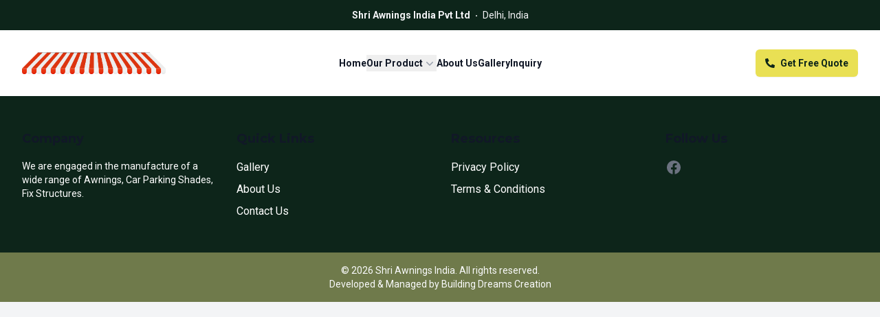

--- FILE ---
content_type: text/html
request_url: https://shriawningsindia.com/2022/09/29/efectivamente-yo-relacion-experta-stephanie-lee-offers-a-confiado-informacion-hacia-citas-mundo/
body_size: 84
content:
<!doctype html>
<html lang="en">
  <head>
    <meta charset="UTF-8" />
    <link rel="icon" type="image/svg+xml" href="/assets/favicon-D5NstYGb.png" />
    <meta name="viewport" content="width=device-width, initial-scale=1.0" />
    <link href="https://fonts.googleapis.com/css2?family=Montserrat:wght@400;700&family=Roboto:wght@400;700&display=swap" rel="stylesheet">

    <title>Shri Awnings India Pvt. Ltd.</title>
    <script type="module" crossorigin src="/assets/index-X0BcskUO.js"></script>
    <link rel="stylesheet" crossorigin href="/assets/index-SPZtezEI.css">
  </head>
  <body>
    <div id="root"></div>
  </body>
</html>


--- FILE ---
content_type: application/x-javascript
request_url: https://shriawningsindia.com/assets/index-X0BcskUO.js
body_size: 190432
content:
var Ob=Object.defineProperty;var Bb=(e,t,n)=>t in e?Ob(e,t,{enumerable:!0,configurable:!0,writable:!0,value:n}):e[t]=n;var En=(e,t,n)=>Bb(e,typeof t!="symbol"?t+"":t,n);function _b(e,t){for(var n=0;n<t.length;n++){const i=t[n];if(typeof i!="string"&&!Array.isArray(i)){for(const o in i)if(o!=="default"&&!(o in e)){const a=Object.getOwnPropertyDescriptor(i,o);a&&Object.defineProperty(e,o,a.get?a:{enumerable:!0,get:()=>i[o]})}}}return Object.freeze(Object.defineProperty(e,Symbol.toStringTag,{value:"Module"}))}(function(){const t=document.createElement("link").relList;if(t&&t.supports&&t.supports("modulepreload"))return;for(const o of document.querySelectorAll('link[rel="modulepreload"]'))i(o);new MutationObserver(o=>{for(const a of o)if(a.type==="childList")for(const u of a.addedNodes)u.tagName==="LINK"&&u.rel==="modulepreload"&&i(u)}).observe(document,{childList:!0,subtree:!0});function n(o){const a={};return o.integrity&&(a.integrity=o.integrity),o.referrerPolicy&&(a.referrerPolicy=o.referrerPolicy),o.crossOrigin==="use-credentials"?a.credentials="include":o.crossOrigin==="anonymous"?a.credentials="omit":a.credentials="same-origin",a}function i(o){if(o.ep)return;o.ep=!0;const a=n(o);fetch(o.href,a)}})();function eo(e){return e&&e.__esModule&&Object.prototype.hasOwnProperty.call(e,"default")?e.default:e}var _c={exports:{}},Es={},Vc={exports:{}},we={};/**
 * @license React
 * react.production.min.js
 *
 * Copyright (c) Facebook, Inc. and its affiliates.
 *
 * This source code is licensed under the MIT license found in the
 * LICENSE file in the root directory of this source tree.
 */var Pg;function Vb(){if(Pg)return we;Pg=1;var e=Symbol.for("react.element"),t=Symbol.for("react.portal"),n=Symbol.for("react.fragment"),i=Symbol.for("react.strict_mode"),o=Symbol.for("react.profiler"),a=Symbol.for("react.provider"),u=Symbol.for("react.context"),f=Symbol.for("react.forward_ref"),d=Symbol.for("react.suspense"),p=Symbol.for("react.memo"),h=Symbol.for("react.lazy"),v=Symbol.iterator;function x(k){return k===null||typeof k!="object"?null:(k=v&&k[v]||k["@@iterator"],typeof k=="function"?k:null)}var w={isMounted:function(){return!1},enqueueForceUpdate:function(){},enqueueReplaceState:function(){},enqueueSetState:function(){}},b=Object.assign,S={};function j(k,$,ie){this.props=k,this.context=$,this.refs=S,this.updater=ie||w}j.prototype.isReactComponent={},j.prototype.setState=function(k,$){if(typeof k!="object"&&typeof k!="function"&&k!=null)throw Error("setState(...): takes an object of state variables to update or a function which returns an object of state variables.");this.updater.enqueueSetState(this,k,$,"setState")},j.prototype.forceUpdate=function(k){this.updater.enqueueForceUpdate(this,k,"forceUpdate")};function C(){}C.prototype=j.prototype;function T(k,$,ie){this.props=k,this.context=$,this.refs=S,this.updater=ie||w}var P=T.prototype=new C;P.constructor=T,b(P,j.prototype),P.isPureReactComponent=!0;var L=Array.isArray,M=Object.prototype.hasOwnProperty,Q={current:null},q={key:!0,ref:!0,__self:!0,__source:!0};function Y(k,$,ie){var ae,fe={},ve=null,xe=null;if($!=null)for(ae in $.ref!==void 0&&(xe=$.ref),$.key!==void 0&&(ve=""+$.key),$)M.call($,ae)&&!q.hasOwnProperty(ae)&&(fe[ae]=$[ae]);var Ae=arguments.length-2;if(Ae===1)fe.children=ie;else if(1<Ae){for(var Ce=Array(Ae),At=0;At<Ae;At++)Ce[At]=arguments[At+2];fe.children=Ce}if(k&&k.defaultProps)for(ae in Ae=k.defaultProps,Ae)fe[ae]===void 0&&(fe[ae]=Ae[ae]);return{$$typeof:e,type:k,key:ve,ref:xe,props:fe,_owner:Q.current}}function W(k,$){return{$$typeof:e,type:k.type,key:$,ref:k.ref,props:k.props,_owner:k._owner}}function G(k){return typeof k=="object"&&k!==null&&k.$$typeof===e}function J(k){var $={"=":"=0",":":"=2"};return"$"+k.replace(/[=:]/g,function(ie){return $[ie]})}var re=/\/+/g;function Z(k,$){return typeof k=="object"&&k!==null&&k.key!=null?J(""+k.key):$.toString(36)}function V(k,$,ie,ae,fe){var ve=typeof k;(ve==="undefined"||ve==="boolean")&&(k=null);var xe=!1;if(k===null)xe=!0;else switch(ve){case"string":case"number":xe=!0;break;case"object":switch(k.$$typeof){case e:case t:xe=!0}}if(xe)return xe=k,fe=fe(xe),k=ae===""?"."+Z(xe,0):ae,L(fe)?(ie="",k!=null&&(ie=k.replace(re,"$&/")+"/"),V(fe,$,ie,"",function(At){return At})):fe!=null&&(G(fe)&&(fe=W(fe,ie+(!fe.key||xe&&xe.key===fe.key?"":(""+fe.key).replace(re,"$&/")+"/")+k)),$.push(fe)),1;if(xe=0,ae=ae===""?".":ae+":",L(k))for(var Ae=0;Ae<k.length;Ae++){ve=k[Ae];var Ce=ae+Z(ve,Ae);xe+=V(ve,$,ie,Ce,fe)}else if(Ce=x(k),typeof Ce=="function")for(k=Ce.call(k),Ae=0;!(ve=k.next()).done;)ve=ve.value,Ce=ae+Z(ve,Ae++),xe+=V(ve,$,ie,Ce,fe);else if(ve==="object")throw $=String(k),Error("Objects are not valid as a React child (found: "+($==="[object Object]"?"object with keys {"+Object.keys(k).join(", ")+"}":$)+"). If you meant to render a collection of children, use an array instead.");return xe}function B(k,$,ie){if(k==null)return k;var ae=[],fe=0;return V(k,ae,"","",function(ve){return $.call(ie,ve,fe++)}),ae}function H(k){if(k._status===-1){var $=k._result;$=$(),$.then(function(ie){(k._status===0||k._status===-1)&&(k._status=1,k._result=ie)},function(ie){(k._status===0||k._status===-1)&&(k._status=2,k._result=ie)}),k._status===-1&&(k._status=0,k._result=$)}if(k._status===1)return k._result.default;throw k._result}var _={current:null},N={transition:null},R={ReactCurrentDispatcher:_,ReactCurrentBatchConfig:N,ReactCurrentOwner:Q};function F(){throw Error("act(...) is not supported in production builds of React.")}return we.Children={map:B,forEach:function(k,$,ie){B(k,function(){$.apply(this,arguments)},ie)},count:function(k){var $=0;return B(k,function(){$++}),$},toArray:function(k){return B(k,function($){return $})||[]},only:function(k){if(!G(k))throw Error("React.Children.only expected to receive a single React element child.");return k}},we.Component=j,we.Fragment=n,we.Profiler=o,we.PureComponent=T,we.StrictMode=i,we.Suspense=d,we.__SECRET_INTERNALS_DO_NOT_USE_OR_YOU_WILL_BE_FIRED=R,we.act=F,we.cloneElement=function(k,$,ie){if(k==null)throw Error("React.cloneElement(...): The argument must be a React element, but you passed "+k+".");var ae=b({},k.props),fe=k.key,ve=k.ref,xe=k._owner;if($!=null){if($.ref!==void 0&&(ve=$.ref,xe=Q.current),$.key!==void 0&&(fe=""+$.key),k.type&&k.type.defaultProps)var Ae=k.type.defaultProps;for(Ce in $)M.call($,Ce)&&!q.hasOwnProperty(Ce)&&(ae[Ce]=$[Ce]===void 0&&Ae!==void 0?Ae[Ce]:$[Ce])}var Ce=arguments.length-2;if(Ce===1)ae.children=ie;else if(1<Ce){Ae=Array(Ce);for(var At=0;At<Ce;At++)Ae[At]=arguments[At+2];ae.children=Ae}return{$$typeof:e,type:k.type,key:fe,ref:ve,props:ae,_owner:xe}},we.createContext=function(k){return k={$$typeof:u,_currentValue:k,_currentValue2:k,_threadCount:0,Provider:null,Consumer:null,_defaultValue:null,_globalName:null},k.Provider={$$typeof:a,_context:k},k.Consumer=k},we.createElement=Y,we.createFactory=function(k){var $=Y.bind(null,k);return $.type=k,$},we.createRef=function(){return{current:null}},we.forwardRef=function(k){return{$$typeof:f,render:k}},we.isValidElement=G,we.lazy=function(k){return{$$typeof:h,_payload:{_status:-1,_result:k},_init:H}},we.memo=function(k,$){return{$$typeof:p,type:k,compare:$===void 0?null:$}},we.startTransition=function(k){var $=N.transition;N.transition={};try{k()}finally{N.transition=$}},we.unstable_act=F,we.useCallback=function(k,$){return _.current.useCallback(k,$)},we.useContext=function(k){return _.current.useContext(k)},we.useDebugValue=function(){},we.useDeferredValue=function(k){return _.current.useDeferredValue(k)},we.useEffect=function(k,$){return _.current.useEffect(k,$)},we.useId=function(){return _.current.useId()},we.useImperativeHandle=function(k,$,ie){return _.current.useImperativeHandle(k,$,ie)},we.useInsertionEffect=function(k,$){return _.current.useInsertionEffect(k,$)},we.useLayoutEffect=function(k,$){return _.current.useLayoutEffect(k,$)},we.useMemo=function(k,$){return _.current.useMemo(k,$)},we.useReducer=function(k,$,ie){return _.current.useReducer(k,$,ie)},we.useRef=function(k){return _.current.useRef(k)},we.useState=function(k){return _.current.useState(k)},we.useSyncExternalStore=function(k,$,ie){return _.current.useSyncExternalStore(k,$,ie)},we.useTransition=function(){return _.current.useTransition()},we.version="18.3.1",we}var Ig;function vf(){return Ig||(Ig=1,Vc.exports=Vb()),Vc.exports}/**
 * @license React
 * react-jsx-runtime.production.min.js
 *
 * Copyright (c) Facebook, Inc. and its affiliates.
 *
 * This source code is licensed under the MIT license found in the
 * LICENSE file in the root directory of this source tree.
 */var kg;function $b(){if(kg)return Es;kg=1;var e=vf(),t=Symbol.for("react.element"),n=Symbol.for("react.fragment"),i=Object.prototype.hasOwnProperty,o=e.__SECRET_INTERNALS_DO_NOT_USE_OR_YOU_WILL_BE_FIRED.ReactCurrentOwner,a={key:!0,ref:!0,__self:!0,__source:!0};function u(f,d,p){var h,v={},x=null,w=null;p!==void 0&&(x=""+p),d.key!==void 0&&(x=""+d.key),d.ref!==void 0&&(w=d.ref);for(h in d)i.call(d,h)&&!a.hasOwnProperty(h)&&(v[h]=d[h]);if(f&&f.defaultProps)for(h in d=f.defaultProps,d)v[h]===void 0&&(v[h]=d[h]);return{$$typeof:t,type:f,key:x,ref:w,props:v,_owner:o.current}}return Es.Fragment=n,Es.jsx=u,Es.jsxs=u,Es}var Ng;function zb(){return Ng||(Ng=1,_c.exports=$b()),_c.exports}var c=zb(),A=vf();const X=eo(A),Nd=_b({__proto__:null,default:X},[A]);var $c,Mg;function Hb(){if(Mg)return $c;Mg=1;var e=typeof Element<"u",t=typeof Map=="function",n=typeof Set=="function",i=typeof ArrayBuffer=="function"&&!!ArrayBuffer.isView;function o(a,u){if(a===u)return!0;if(a&&u&&typeof a=="object"&&typeof u=="object"){if(a.constructor!==u.constructor)return!1;var f,d,p;if(Array.isArray(a)){if(f=a.length,f!=u.length)return!1;for(d=f;d--!==0;)if(!o(a[d],u[d]))return!1;return!0}var h;if(t&&a instanceof Map&&u instanceof Map){if(a.size!==u.size)return!1;for(h=a.entries();!(d=h.next()).done;)if(!u.has(d.value[0]))return!1;for(h=a.entries();!(d=h.next()).done;)if(!o(d.value[1],u.get(d.value[0])))return!1;return!0}if(n&&a instanceof Set&&u instanceof Set){if(a.size!==u.size)return!1;for(h=a.entries();!(d=h.next()).done;)if(!u.has(d.value[0]))return!1;return!0}if(i&&ArrayBuffer.isView(a)&&ArrayBuffer.isView(u)){if(f=a.length,f!=u.length)return!1;for(d=f;d--!==0;)if(a[d]!==u[d])return!1;return!0}if(a.constructor===RegExp)return a.source===u.source&&a.flags===u.flags;if(a.valueOf!==Object.prototype.valueOf&&typeof a.valueOf=="function"&&typeof u.valueOf=="function")return a.valueOf()===u.valueOf();if(a.toString!==Object.prototype.toString&&typeof a.toString=="function"&&typeof u.toString=="function")return a.toString()===u.toString();if(p=Object.keys(a),f=p.length,f!==Object.keys(u).length)return!1;for(d=f;d--!==0;)if(!Object.prototype.hasOwnProperty.call(u,p[d]))return!1;if(e&&a instanceof Element)return!1;for(d=f;d--!==0;)if(!((p[d]==="_owner"||p[d]==="__v"||p[d]==="__o")&&a.$$typeof)&&!o(a[p[d]],u[p[d]]))return!1;return!0}return a!==a&&u!==u}return $c=function(u,f){try{return o(u,f)}catch(d){if((d.message||"").match(/stack|recursion/i))return console.warn("react-fast-compare cannot handle circular refs"),!1;throw d}},$c}var Gb=Hb();const Ub=eo(Gb);var zc,Lg;function Wb(){if(Lg)return zc;Lg=1;var e=function(t,n,i,o,a,u,f,d){if(!t){var p;if(n===void 0)p=new Error("Minified exception occurred; use the non-minified dev environment for the full error message and additional helpful warnings.");else{var h=[i,o,a,u,f,d],v=0;p=new Error(n.replace(/%s/g,function(){return h[v++]})),p.name="Invariant Violation"}throw p.framesToPop=1,p}};return zc=e,zc}var Qb=Wb();const Dg=eo(Qb);var Hc,Rg;function Yb(){return Rg||(Rg=1,Hc=function(t,n,i,o){var a=i?i.call(o,t,n):void 0;if(a!==void 0)return!!a;if(t===n)return!0;if(typeof t!="object"||!t||typeof n!="object"||!n)return!1;var u=Object.keys(t),f=Object.keys(n);if(u.length!==f.length)return!1;for(var d=Object.prototype.hasOwnProperty.bind(n),p=0;p<u.length;p++){var h=u[p];if(!d(h))return!1;var v=t[h],x=n[h];if(a=i?i.call(o,v,x,h):void 0,a===!1||a===void 0&&v!==x)return!1}return!0}),Hc}var Kb=Yb();const qb=eo(Kb);var o0=(e=>(e.BASE="base",e.BODY="body",e.HEAD="head",e.HTML="html",e.LINK="link",e.META="meta",e.NOSCRIPT="noscript",e.SCRIPT="script",e.STYLE="style",e.TITLE="title",e.FRAGMENT="Symbol(react.fragment)",e))(o0||{}),Gc={link:{rel:["amphtml","canonical","alternate"]},script:{type:["application/ld+json"]},meta:{charset:"",name:["generator","robots","description"],property:["og:type","og:title","og:url","og:image","og:image:alt","og:description","twitter:url","twitter:title","twitter:description","twitter:image","twitter:image:alt","twitter:card","twitter:site"]}},Fg=Object.values(o0),yf={accesskey:"accessKey",charset:"charSet",class:"className",contenteditable:"contentEditable",contextmenu:"contextMenu","http-equiv":"httpEquiv",itemprop:"itemProp",tabindex:"tabIndex"},Jb=Object.entries(yf).reduce((e,[t,n])=>(e[n]=t,e),{}),en="data-rh",Ci={DEFAULT_TITLE:"defaultTitle",DEFER:"defer",ENCODE_SPECIAL_CHARACTERS:"encodeSpecialCharacters",ON_CHANGE_CLIENT_STATE:"onChangeClientState",TITLE_TEMPLATE:"titleTemplate",PRIORITIZE_SEO_TAGS:"prioritizeSeoTags"},Ei=(e,t)=>{for(let n=e.length-1;n>=0;n-=1){const i=e[n];if(Object.prototype.hasOwnProperty.call(i,t))return i[t]}return null},Zb=e=>{let t=Ei(e,"title");const n=Ei(e,Ci.TITLE_TEMPLATE);if(Array.isArray(t)&&(t=t.join("")),n&&t)return n.replace(/%s/g,()=>t);const i=Ei(e,Ci.DEFAULT_TITLE);return t||i||void 0},Xb=e=>Ei(e,Ci.ON_CHANGE_CLIENT_STATE)||(()=>{}),Uc=(e,t)=>t.filter(n=>typeof n[e]<"u").map(n=>n[e]).reduce((n,i)=>({...n,...i}),{}),eS=(e,t)=>t.filter(n=>typeof n.base<"u").map(n=>n.base).reverse().reduce((n,i)=>{if(!n.length){const o=Object.keys(i);for(let a=0;a<o.length;a+=1){const f=o[a].toLowerCase();if(e.indexOf(f)!==-1&&i[f])return n.concat(i)}}return n},[]),tS=e=>console&&typeof console.warn=="function"&&console.warn(e),js=(e,t,n)=>{const i={};return n.filter(o=>Array.isArray(o[e])?!0:(typeof o[e]<"u"&&tS(`Helmet: ${e} should be of type "Array". Instead found type "${typeof o[e]}"`),!1)).map(o=>o[e]).reverse().reduce((o,a)=>{const u={};a.filter(d=>{let p;const h=Object.keys(d);for(let x=0;x<h.length;x+=1){const w=h[x],b=w.toLowerCase();t.indexOf(b)!==-1&&!(p==="rel"&&d[p].toLowerCase()==="canonical")&&!(b==="rel"&&d[b].toLowerCase()==="stylesheet")&&(p=b),t.indexOf(w)!==-1&&(w==="innerHTML"||w==="cssText"||w==="itemprop")&&(p=w)}if(!p||!d[p])return!1;const v=d[p].toLowerCase();return i[p]||(i[p]={}),u[p]||(u[p]={}),i[p][v]?!1:(u[p][v]=!0,!0)}).reverse().forEach(d=>o.push(d));const f=Object.keys(u);for(let d=0;d<f.length;d+=1){const p=f[d],h={...i[p],...u[p]};i[p]=h}return o},[]).reverse()},nS=(e,t)=>{if(Array.isArray(e)&&e.length){for(let n=0;n<e.length;n+=1)if(e[n][t])return!0}return!1},rS=e=>({baseTag:eS(["href"],e),bodyAttributes:Uc("bodyAttributes",e),defer:Ei(e,Ci.DEFER),encode:Ei(e,Ci.ENCODE_SPECIAL_CHARACTERS),htmlAttributes:Uc("htmlAttributes",e),linkTags:js("link",["rel","href"],e),metaTags:js("meta",["name","charset","http-equiv","property","itemprop"],e),noscriptTags:js("noscript",["innerHTML"],e),onChangeClientState:Xb(e),scriptTags:js("script",["src","innerHTML"],e),styleTags:js("style",["cssText"],e),title:Zb(e),titleAttributes:Uc("titleAttributes",e),prioritizeSeoTags:nS(e,Ci.PRIORITIZE_SEO_TAGS)}),a0=e=>Array.isArray(e)?e.join(""):e,iS=(e,t)=>{const n=Object.keys(e);for(let i=0;i<n.length;i+=1)if(t[n[i]]&&t[n[i]].includes(e[n[i]]))return!0;return!1},Wc=(e,t)=>Array.isArray(e)?e.reduce((n,i)=>(iS(i,t)?n.priority.push(i):n.default.push(i),n),{priority:[],default:[]}):{default:e,priority:[]},Og=(e,t)=>({...e,[t]:void 0}),sS=["noscript","script","style"],Md=(e,t=!0)=>t===!1?String(e):String(e).replace(/&/g,"&amp;").replace(/</g,"&lt;").replace(/>/g,"&gt;").replace(/"/g,"&quot;").replace(/'/g,"&#x27;"),l0=e=>Object.keys(e).reduce((t,n)=>{const i=typeof e[n]<"u"?`${n}="${e[n]}"`:`${n}`;return t?`${t} ${i}`:i},""),oS=(e,t,n,i)=>{const o=l0(n),a=a0(t);return o?`<${e} ${en}="true" ${o}>${Md(a,i)}</${e}>`:`<${e} ${en}="true">${Md(a,i)}</${e}>`},aS=(e,t,n=!0)=>t.reduce((i,o)=>{const a=o,u=Object.keys(a).filter(p=>!(p==="innerHTML"||p==="cssText")).reduce((p,h)=>{const v=typeof a[h]>"u"?h:`${h}="${Md(a[h],n)}"`;return p?`${p} ${v}`:v},""),f=a.innerHTML||a.cssText||"",d=sS.indexOf(e)===-1;return`${i}<${e} ${en}="true" ${u}${d?"/>":`>${f}</${e}>`}`},""),u0=(e,t={})=>Object.keys(e).reduce((n,i)=>{const o=yf[i];return n[o||i]=e[i],n},t),lS=(e,t,n)=>{const i={key:t,[en]:!0},o=u0(n,i);return[X.createElement("title",o,t)]},Ba=(e,t)=>t.map((n,i)=>{const o={key:i,[en]:!0};return Object.keys(n).forEach(a=>{const f=yf[a]||a;if(f==="innerHTML"||f==="cssText"){const d=n.innerHTML||n.cssText;o.dangerouslySetInnerHTML={__html:d}}else o[f]=n[a]}),X.createElement(e,o)}),zt=(e,t,n=!0)=>{switch(e){case"title":return{toComponent:()=>lS(e,t.title,t.titleAttributes),toString:()=>oS(e,t.title,t.titleAttributes,n)};case"bodyAttributes":case"htmlAttributes":return{toComponent:()=>u0(t),toString:()=>l0(t)};default:return{toComponent:()=>Ba(e,t),toString:()=>aS(e,t,n)}}},uS=({metaTags:e,linkTags:t,scriptTags:n,encode:i})=>{const o=Wc(e,Gc.meta),a=Wc(t,Gc.link),u=Wc(n,Gc.script);return{priorityMethods:{toComponent:()=>[...Ba("meta",o.priority),...Ba("link",a.priority),...Ba("script",u.priority)],toString:()=>`${zt("meta",o.priority,i)} ${zt("link",a.priority,i)} ${zt("script",u.priority,i)}`},metaTags:o.default,linkTags:a.default,scriptTags:u.default}},cS=e=>{const{baseTag:t,bodyAttributes:n,encode:i=!0,htmlAttributes:o,noscriptTags:a,styleTags:u,title:f="",titleAttributes:d,prioritizeSeoTags:p}=e;let{linkTags:h,metaTags:v,scriptTags:x}=e,w={toComponent:()=>{},toString:()=>""};return p&&({priorityMethods:w,linkTags:h,metaTags:v,scriptTags:x}=uS(e)),{priority:w,base:zt("base",t,i),bodyAttributes:zt("bodyAttributes",n,i),htmlAttributes:zt("htmlAttributes",o,i),link:zt("link",h,i),meta:zt("meta",v,i),noscript:zt("noscript",a,i),script:zt("script",x,i),style:zt("style",u,i),title:zt("title",{title:f,titleAttributes:d},i)}},Ld=cS,Ta=[],c0=!!(typeof window<"u"&&window.document&&window.document.createElement),Dd=class{constructor(e,t){En(this,"instances",[]);En(this,"canUseDOM",c0);En(this,"context");En(this,"value",{setHelmet:e=>{this.context.helmet=e},helmetInstances:{get:()=>this.canUseDOM?Ta:this.instances,add:e=>{(this.canUseDOM?Ta:this.instances).push(e)},remove:e=>{const t=(this.canUseDOM?Ta:this.instances).indexOf(e);(this.canUseDOM?Ta:this.instances).splice(t,1)}}});this.context=e,this.canUseDOM=t||!1,t||(e.helmet=Ld({baseTag:[],bodyAttributes:{},encodeSpecialCharacters:!0,htmlAttributes:{},linkTags:[],metaTags:[],noscriptTags:[],scriptTags:[],styleTags:[],title:"",titleAttributes:{}}))}},dS={},d0=X.createContext(dS),Dr,f0=(Dr=class extends A.Component{constructor(n){super(n);En(this,"helmetData");this.helmetData=new Dd(this.props.context||{},Dr.canUseDOM)}render(){return X.createElement(d0.Provider,{value:this.helmetData.value},this.props.children)}},En(Dr,"canUseDOM",c0),Dr),yi=(e,t)=>{const n=document.head||document.querySelector("head"),i=n.querySelectorAll(`${e}[${en}]`),o=[].slice.call(i),a=[];let u;return t&&t.length&&t.forEach(f=>{const d=document.createElement(e);for(const p in f)if(Object.prototype.hasOwnProperty.call(f,p))if(p==="innerHTML")d.innerHTML=f.innerHTML;else if(p==="cssText")d.styleSheet?d.styleSheet.cssText=f.cssText:d.appendChild(document.createTextNode(f.cssText));else{const h=p,v=typeof f[h]>"u"?"":f[h];d.setAttribute(p,v)}d.setAttribute(en,"true"),o.some((p,h)=>(u=h,d.isEqualNode(p)))?o.splice(u,1):a.push(d)}),o.forEach(f=>{var d;return(d=f.parentNode)==null?void 0:d.removeChild(f)}),a.forEach(f=>n.appendChild(f)),{oldTags:o,newTags:a}},Rd=(e,t)=>{const n=document.getElementsByTagName(e)[0];if(!n)return;const i=n.getAttribute(en),o=i?i.split(","):[],a=[...o],u=Object.keys(t);for(const f of u){const d=t[f]||"";n.getAttribute(f)!==d&&n.setAttribute(f,d),o.indexOf(f)===-1&&o.push(f);const p=a.indexOf(f);p!==-1&&a.splice(p,1)}for(let f=a.length-1;f>=0;f-=1)n.removeAttribute(a[f]);o.length===a.length?n.removeAttribute(en):n.getAttribute(en)!==u.join(",")&&n.setAttribute(en,u.join(","))},fS=(e,t)=>{typeof e<"u"&&document.title!==e&&(document.title=a0(e)),Rd("title",t)},Bg=(e,t)=>{const{baseTag:n,bodyAttributes:i,htmlAttributes:o,linkTags:a,metaTags:u,noscriptTags:f,onChangeClientState:d,scriptTags:p,styleTags:h,title:v,titleAttributes:x}=e;Rd("body",i),Rd("html",o),fS(v,x);const w={baseTag:yi("base",n),linkTags:yi("link",a),metaTags:yi("meta",u),noscriptTags:yi("noscript",f),scriptTags:yi("script",p),styleTags:yi("style",h)},b={},S={};Object.keys(w).forEach(j=>{const{newTags:C,oldTags:T}=w[j];C.length&&(b[j]=C),T.length&&(S[j]=w[j].oldTags)}),t&&t(),d(e,b,S)},Ts=null,mS=e=>{Ts&&cancelAnimationFrame(Ts),e.defer?Ts=requestAnimationFrame(()=>{Bg(e,()=>{Ts=null})}):(Bg(e),Ts=null)},pS=mS,_g=class extends A.Component{constructor(){super(...arguments);En(this,"rendered",!1)}shouldComponentUpdate(t){return!qb(t,this.props)}componentDidUpdate(){this.emitChange()}componentWillUnmount(){const{helmetInstances:t}=this.props.context;t.remove(this),this.emitChange()}emitChange(){const{helmetInstances:t,setHelmet:n}=this.props.context;let i=null;const o=rS(t.get().map(a=>{const u={...a.props};return delete u.context,u}));f0.canUseDOM?pS(o):Ld&&(i=Ld(o)),n(i)}init(){if(this.rendered)return;this.rendered=!0;const{helmetInstances:t}=this.props.context;t.add(this),this.emitChange()}render(){return this.init(),null}},kd,Ut=(kd=class extends A.Component{shouldComponentUpdate(e){return!Ub(Og(this.props,"helmetData"),Og(e,"helmetData"))}mapNestedChildrenToProps(e,t){if(!t)return null;switch(e.type){case"script":case"noscript":return{innerHTML:t};case"style":return{cssText:t};default:throw new Error(`<${e.type} /> elements are self-closing and can not contain children. Refer to our API for more information.`)}}flattenArrayTypeChildren(e,t,n,i){return{...t,[e.type]:[...t[e.type]||[],{...n,...this.mapNestedChildrenToProps(e,i)}]}}mapObjectTypeChildren(e,t,n,i){switch(e.type){case"title":return{...t,[e.type]:i,titleAttributes:{...n}};case"body":return{...t,bodyAttributes:{...n}};case"html":return{...t,htmlAttributes:{...n}};default:return{...t,[e.type]:{...n}}}}mapArrayTypeChildrenToProps(e,t){let n={...t};return Object.keys(e).forEach(i=>{n={...n,[i]:e[i]}}),n}warnOnInvalidChildren(e,t){return Dg(Fg.some(n=>e.type===n),typeof e.type=="function"?"You may be attempting to nest <Helmet> components within each other, which is not allowed. Refer to our API for more information.":`Only elements types ${Fg.join(", ")} are allowed. Helmet does not support rendering <${e.type}> elements. Refer to our API for more information.`),Dg(!t||typeof t=="string"||Array.isArray(t)&&!t.some(n=>typeof n!="string"),`Helmet expects a string as a child of <${e.type}>. Did you forget to wrap your children in braces? ( <${e.type}>{\`\`}</${e.type}> ) Refer to our API for more information.`),!0}mapChildrenToProps(e,t){let n={};return X.Children.forEach(e,i=>{if(!i||!i.props)return;const{children:o,...a}=i.props,u=Object.keys(a).reduce((d,p)=>(d[Jb[p]||p]=a[p],d),{});let{type:f}=i;switch(typeof f=="symbol"?f=f.toString():this.warnOnInvalidChildren(i,o),f){case"Symbol(react.fragment)":t=this.mapChildrenToProps(o,t);break;case"link":case"meta":case"noscript":case"script":case"style":n=this.flattenArrayTypeChildren(i,n,u,o);break;default:t=this.mapObjectTypeChildren(i,t,u,o);break}}),this.mapArrayTypeChildrenToProps(n,t)}render(){const{children:e,...t}=this.props;let n={...t},{helmetData:i}=t;if(e&&(n=this.mapChildrenToProps(e,n)),i&&!(i instanceof Dd)){const o=i;i=new Dd(o.context,!0),delete n.helmetData}return i?X.createElement(_g,{...n,context:i.value}):X.createElement(d0.Consumer,null,o=>X.createElement(_g,{...n,context:o}))}},En(kd,"defaultProps",{defer:!0,encodeSpecialCharacters:!0,prioritizeSeoTags:!1}),kd),Pa={},Qc={exports:{}},xt={},Yc={exports:{}},Kc={};/**
 * @license React
 * scheduler.production.min.js
 *
 * Copyright (c) Facebook, Inc. and its affiliates.
 *
 * This source code is licensed under the MIT license found in the
 * LICENSE file in the root directory of this source tree.
 */var Vg;function hS(){return Vg||(Vg=1,function(e){function t(N,R){var F=N.length;N.push(R);e:for(;0<F;){var k=F-1>>>1,$=N[k];if(0<o($,R))N[k]=R,N[F]=$,F=k;else break e}}function n(N){return N.length===0?null:N[0]}function i(N){if(N.length===0)return null;var R=N[0],F=N.pop();if(F!==R){N[0]=F;e:for(var k=0,$=N.length,ie=$>>>1;k<ie;){var ae=2*(k+1)-1,fe=N[ae],ve=ae+1,xe=N[ve];if(0>o(fe,F))ve<$&&0>o(xe,fe)?(N[k]=xe,N[ve]=F,k=ve):(N[k]=fe,N[ae]=F,k=ae);else if(ve<$&&0>o(xe,F))N[k]=xe,N[ve]=F,k=ve;else break e}}return R}function o(N,R){var F=N.sortIndex-R.sortIndex;return F!==0?F:N.id-R.id}if(typeof performance=="object"&&typeof performance.now=="function"){var a=performance;e.unstable_now=function(){return a.now()}}else{var u=Date,f=u.now();e.unstable_now=function(){return u.now()-f}}var d=[],p=[],h=1,v=null,x=3,w=!1,b=!1,S=!1,j=typeof setTimeout=="function"?setTimeout:null,C=typeof clearTimeout=="function"?clearTimeout:null,T=typeof setImmediate<"u"?setImmediate:null;typeof navigator<"u"&&navigator.scheduling!==void 0&&navigator.scheduling.isInputPending!==void 0&&navigator.scheduling.isInputPending.bind(navigator.scheduling);function P(N){for(var R=n(p);R!==null;){if(R.callback===null)i(p);else if(R.startTime<=N)i(p),R.sortIndex=R.expirationTime,t(d,R);else break;R=n(p)}}function L(N){if(S=!1,P(N),!b)if(n(d)!==null)b=!0,H(M);else{var R=n(p);R!==null&&_(L,R.startTime-N)}}function M(N,R){b=!1,S&&(S=!1,C(Y),Y=-1),w=!0;var F=x;try{for(P(R),v=n(d);v!==null&&(!(v.expirationTime>R)||N&&!J());){var k=v.callback;if(typeof k=="function"){v.callback=null,x=v.priorityLevel;var $=k(v.expirationTime<=R);R=e.unstable_now(),typeof $=="function"?v.callback=$:v===n(d)&&i(d),P(R)}else i(d);v=n(d)}if(v!==null)var ie=!0;else{var ae=n(p);ae!==null&&_(L,ae.startTime-R),ie=!1}return ie}finally{v=null,x=F,w=!1}}var Q=!1,q=null,Y=-1,W=5,G=-1;function J(){return!(e.unstable_now()-G<W)}function re(){if(q!==null){var N=e.unstable_now();G=N;var R=!0;try{R=q(!0,N)}finally{R?Z():(Q=!1,q=null)}}else Q=!1}var Z;if(typeof T=="function")Z=function(){T(re)};else if(typeof MessageChannel<"u"){var V=new MessageChannel,B=V.port2;V.port1.onmessage=re,Z=function(){B.postMessage(null)}}else Z=function(){j(re,0)};function H(N){q=N,Q||(Q=!0,Z())}function _(N,R){Y=j(function(){N(e.unstable_now())},R)}e.unstable_IdlePriority=5,e.unstable_ImmediatePriority=1,e.unstable_LowPriority=4,e.unstable_NormalPriority=3,e.unstable_Profiling=null,e.unstable_UserBlockingPriority=2,e.unstable_cancelCallback=function(N){N.callback=null},e.unstable_continueExecution=function(){b||w||(b=!0,H(M))},e.unstable_forceFrameRate=function(N){0>N||125<N?console.error("forceFrameRate takes a positive int between 0 and 125, forcing frame rates higher than 125 fps is not supported"):W=0<N?Math.floor(1e3/N):5},e.unstable_getCurrentPriorityLevel=function(){return x},e.unstable_getFirstCallbackNode=function(){return n(d)},e.unstable_next=function(N){switch(x){case 1:case 2:case 3:var R=3;break;default:R=x}var F=x;x=R;try{return N()}finally{x=F}},e.unstable_pauseExecution=function(){},e.unstable_requestPaint=function(){},e.unstable_runWithPriority=function(N,R){switch(N){case 1:case 2:case 3:case 4:case 5:break;default:N=3}var F=x;x=N;try{return R()}finally{x=F}},e.unstable_scheduleCallback=function(N,R,F){var k=e.unstable_now();switch(typeof F=="object"&&F!==null?(F=F.delay,F=typeof F=="number"&&0<F?k+F:k):F=k,N){case 1:var $=-1;break;case 2:$=250;break;case 5:$=1073741823;break;case 4:$=1e4;break;default:$=5e3}return $=F+$,N={id:h++,callback:R,priorityLevel:N,startTime:F,expirationTime:$,sortIndex:-1},F>k?(N.sortIndex=F,t(p,N),n(d)===null&&N===n(p)&&(S?(C(Y),Y=-1):S=!0,_(L,F-k))):(N.sortIndex=$,t(d,N),b||w||(b=!0,H(M))),N},e.unstable_shouldYield=J,e.unstable_wrapCallback=function(N){var R=x;return function(){var F=x;x=R;try{return N.apply(this,arguments)}finally{x=F}}}}(Kc)),Kc}var $g;function gS(){return $g||($g=1,Yc.exports=hS()),Yc.exports}/**
 * @license React
 * react-dom.production.min.js
 *
 * Copyright (c) Facebook, Inc. and its affiliates.
 *
 * This source code is licensed under the MIT license found in the
 * LICENSE file in the root directory of this source tree.
 */var zg;function vS(){if(zg)return xt;zg=1;var e=vf(),t=gS();function n(r){for(var s="https://reactjs.org/docs/error-decoder.html?invariant="+r,l=1;l<arguments.length;l++)s+="&args[]="+encodeURIComponent(arguments[l]);return"Minified React error #"+r+"; visit "+s+" for the full message or use the non-minified dev environment for full errors and additional helpful warnings."}var i=new Set,o={};function a(r,s){u(r,s),u(r+"Capture",s)}function u(r,s){for(o[r]=s,r=0;r<s.length;r++)i.add(s[r])}var f=!(typeof window>"u"||typeof window.document>"u"||typeof window.document.createElement>"u"),d=Object.prototype.hasOwnProperty,p=/^[:A-Z_a-z\u00C0-\u00D6\u00D8-\u00F6\u00F8-\u02FF\u0370-\u037D\u037F-\u1FFF\u200C-\u200D\u2070-\u218F\u2C00-\u2FEF\u3001-\uD7FF\uF900-\uFDCF\uFDF0-\uFFFD][:A-Z_a-z\u00C0-\u00D6\u00D8-\u00F6\u00F8-\u02FF\u0370-\u037D\u037F-\u1FFF\u200C-\u200D\u2070-\u218F\u2C00-\u2FEF\u3001-\uD7FF\uF900-\uFDCF\uFDF0-\uFFFD\-.0-9\u00B7\u0300-\u036F\u203F-\u2040]*$/,h={},v={};function x(r){return d.call(v,r)?!0:d.call(h,r)?!1:p.test(r)?v[r]=!0:(h[r]=!0,!1)}function w(r,s,l,m){if(l!==null&&l.type===0)return!1;switch(typeof s){case"function":case"symbol":return!0;case"boolean":return m?!1:l!==null?!l.acceptsBooleans:(r=r.toLowerCase().slice(0,5),r!=="data-"&&r!=="aria-");default:return!1}}function b(r,s,l,m){if(s===null||typeof s>"u"||w(r,s,l,m))return!0;if(m)return!1;if(l!==null)switch(l.type){case 3:return!s;case 4:return s===!1;case 5:return isNaN(s);case 6:return isNaN(s)||1>s}return!1}function S(r,s,l,m,g,y,E){this.acceptsBooleans=s===2||s===3||s===4,this.attributeName=m,this.attributeNamespace=g,this.mustUseProperty=l,this.propertyName=r,this.type=s,this.sanitizeURL=y,this.removeEmptyString=E}var j={};"children dangerouslySetInnerHTML defaultValue defaultChecked innerHTML suppressContentEditableWarning suppressHydrationWarning style".split(" ").forEach(function(r){j[r]=new S(r,0,!1,r,null,!1,!1)}),[["acceptCharset","accept-charset"],["className","class"],["htmlFor","for"],["httpEquiv","http-equiv"]].forEach(function(r){var s=r[0];j[s]=new S(s,1,!1,r[1],null,!1,!1)}),["contentEditable","draggable","spellCheck","value"].forEach(function(r){j[r]=new S(r,2,!1,r.toLowerCase(),null,!1,!1)}),["autoReverse","externalResourcesRequired","focusable","preserveAlpha"].forEach(function(r){j[r]=new S(r,2,!1,r,null,!1,!1)}),"allowFullScreen async autoFocus autoPlay controls default defer disabled disablePictureInPicture disableRemotePlayback formNoValidate hidden loop noModule noValidate open playsInline readOnly required reversed scoped seamless itemScope".split(" ").forEach(function(r){j[r]=new S(r,3,!1,r.toLowerCase(),null,!1,!1)}),["checked","multiple","muted","selected"].forEach(function(r){j[r]=new S(r,3,!0,r,null,!1,!1)}),["capture","download"].forEach(function(r){j[r]=new S(r,4,!1,r,null,!1,!1)}),["cols","rows","size","span"].forEach(function(r){j[r]=new S(r,6,!1,r,null,!1,!1)}),["rowSpan","start"].forEach(function(r){j[r]=new S(r,5,!1,r.toLowerCase(),null,!1,!1)});var C=/[\-:]([a-z])/g;function T(r){return r[1].toUpperCase()}"accent-height alignment-baseline arabic-form baseline-shift cap-height clip-path clip-rule color-interpolation color-interpolation-filters color-profile color-rendering dominant-baseline enable-background fill-opacity fill-rule flood-color flood-opacity font-family font-size font-size-adjust font-stretch font-style font-variant font-weight glyph-name glyph-orientation-horizontal glyph-orientation-vertical horiz-adv-x horiz-origin-x image-rendering letter-spacing lighting-color marker-end marker-mid marker-start overline-position overline-thickness paint-order panose-1 pointer-events rendering-intent shape-rendering stop-color stop-opacity strikethrough-position strikethrough-thickness stroke-dasharray stroke-dashoffset stroke-linecap stroke-linejoin stroke-miterlimit stroke-opacity stroke-width text-anchor text-decoration text-rendering underline-position underline-thickness unicode-bidi unicode-range units-per-em v-alphabetic v-hanging v-ideographic v-mathematical vector-effect vert-adv-y vert-origin-x vert-origin-y word-spacing writing-mode xmlns:xlink x-height".split(" ").forEach(function(r){var s=r.replace(C,T);j[s]=new S(s,1,!1,r,null,!1,!1)}),"xlink:actuate xlink:arcrole xlink:role xlink:show xlink:title xlink:type".split(" ").forEach(function(r){var s=r.replace(C,T);j[s]=new S(s,1,!1,r,"http://www.w3.org/1999/xlink",!1,!1)}),["xml:base","xml:lang","xml:space"].forEach(function(r){var s=r.replace(C,T);j[s]=new S(s,1,!1,r,"http://www.w3.org/XML/1998/namespace",!1,!1)}),["tabIndex","crossOrigin"].forEach(function(r){j[r]=new S(r,1,!1,r.toLowerCase(),null,!1,!1)}),j.xlinkHref=new S("xlinkHref",1,!1,"xlink:href","http://www.w3.org/1999/xlink",!0,!1),["src","href","action","formAction"].forEach(function(r){j[r]=new S(r,1,!1,r.toLowerCase(),null,!0,!0)});function P(r,s,l,m){var g=j.hasOwnProperty(s)?j[s]:null;(g!==null?g.type!==0:m||!(2<s.length)||s[0]!=="o"&&s[0]!=="O"||s[1]!=="n"&&s[1]!=="N")&&(b(s,l,g,m)&&(l=null),m||g===null?x(s)&&(l===null?r.removeAttribute(s):r.setAttribute(s,""+l)):g.mustUseProperty?r[g.propertyName]=l===null?g.type===3?!1:"":l:(s=g.attributeName,m=g.attributeNamespace,l===null?r.removeAttribute(s):(g=g.type,l=g===3||g===4&&l===!0?"":""+l,m?r.setAttributeNS(m,s,l):r.setAttribute(s,l))))}var L=e.__SECRET_INTERNALS_DO_NOT_USE_OR_YOU_WILL_BE_FIRED,M=Symbol.for("react.element"),Q=Symbol.for("react.portal"),q=Symbol.for("react.fragment"),Y=Symbol.for("react.strict_mode"),W=Symbol.for("react.profiler"),G=Symbol.for("react.provider"),J=Symbol.for("react.context"),re=Symbol.for("react.forward_ref"),Z=Symbol.for("react.suspense"),V=Symbol.for("react.suspense_list"),B=Symbol.for("react.memo"),H=Symbol.for("react.lazy"),_=Symbol.for("react.offscreen"),N=Symbol.iterator;function R(r){return r===null||typeof r!="object"?null:(r=N&&r[N]||r["@@iterator"],typeof r=="function"?r:null)}var F=Object.assign,k;function $(r){if(k===void 0)try{throw Error()}catch(l){var s=l.stack.trim().match(/\n( *(at )?)/);k=s&&s[1]||""}return`
`+k+r}var ie=!1;function ae(r,s){if(!r||ie)return"";ie=!0;var l=Error.prepareStackTrace;Error.prepareStackTrace=void 0;try{if(s)if(s=function(){throw Error()},Object.defineProperty(s.prototype,"props",{set:function(){throw Error()}}),typeof Reflect=="object"&&Reflect.construct){try{Reflect.construct(s,[])}catch(K){var m=K}Reflect.construct(r,[],s)}else{try{s.call()}catch(K){m=K}r.call(s.prototype)}else{try{throw Error()}catch(K){m=K}r()}}catch(K){if(K&&m&&typeof K.stack=="string"){for(var g=K.stack.split(`
`),y=m.stack.split(`
`),E=g.length-1,I=y.length-1;1<=E&&0<=I&&g[E]!==y[I];)I--;for(;1<=E&&0<=I;E--,I--)if(g[E]!==y[I]){if(E!==1||I!==1)do if(E--,I--,0>I||g[E]!==y[I]){var D=`
`+g[E].replace(" at new "," at ");return r.displayName&&D.includes("<anonymous>")&&(D=D.replace("<anonymous>",r.displayName)),D}while(1<=E&&0<=I);break}}}finally{ie=!1,Error.prepareStackTrace=l}return(r=r?r.displayName||r.name:"")?$(r):""}function fe(r){switch(r.tag){case 5:return $(r.type);case 16:return $("Lazy");case 13:return $("Suspense");case 19:return $("SuspenseList");case 0:case 2:case 15:return r=ae(r.type,!1),r;case 11:return r=ae(r.type.render,!1),r;case 1:return r=ae(r.type,!0),r;default:return""}}function ve(r){if(r==null)return null;if(typeof r=="function")return r.displayName||r.name||null;if(typeof r=="string")return r;switch(r){case q:return"Fragment";case Q:return"Portal";case W:return"Profiler";case Y:return"StrictMode";case Z:return"Suspense";case V:return"SuspenseList"}if(typeof r=="object")switch(r.$$typeof){case J:return(r.displayName||"Context")+".Consumer";case G:return(r._context.displayName||"Context")+".Provider";case re:var s=r.render;return r=r.displayName,r||(r=s.displayName||s.name||"",r=r!==""?"ForwardRef("+r+")":"ForwardRef"),r;case B:return s=r.displayName||null,s!==null?s:ve(r.type)||"Memo";case H:s=r._payload,r=r._init;try{return ve(r(s))}catch{}}return null}function xe(r){var s=r.type;switch(r.tag){case 24:return"Cache";case 9:return(s.displayName||"Context")+".Consumer";case 10:return(s._context.displayName||"Context")+".Provider";case 18:return"DehydratedFragment";case 11:return r=s.render,r=r.displayName||r.name||"",s.displayName||(r!==""?"ForwardRef("+r+")":"ForwardRef");case 7:return"Fragment";case 5:return s;case 4:return"Portal";case 3:return"Root";case 6:return"Text";case 16:return ve(s);case 8:return s===Y?"StrictMode":"Mode";case 22:return"Offscreen";case 12:return"Profiler";case 21:return"Scope";case 13:return"Suspense";case 19:return"SuspenseList";case 25:return"TracingMarker";case 1:case 0:case 17:case 2:case 14:case 15:if(typeof s=="function")return s.displayName||s.name||null;if(typeof s=="string")return s}return null}function Ae(r){switch(typeof r){case"boolean":case"number":case"string":case"undefined":return r;case"object":return r;default:return""}}function Ce(r){var s=r.type;return(r=r.nodeName)&&r.toLowerCase()==="input"&&(s==="checkbox"||s==="radio")}function At(r){var s=Ce(r)?"checked":"value",l=Object.getOwnPropertyDescriptor(r.constructor.prototype,s),m=""+r[s];if(!r.hasOwnProperty(s)&&typeof l<"u"&&typeof l.get=="function"&&typeof l.set=="function"){var g=l.get,y=l.set;return Object.defineProperty(r,s,{configurable:!0,get:function(){return g.call(this)},set:function(E){m=""+E,y.call(this,E)}}),Object.defineProperty(r,s,{enumerable:l.enumerable}),{getValue:function(){return m},setValue:function(E){m=""+E},stopTracking:function(){r._valueTracker=null,delete r[s]}}}}function vo(r){r._valueTracker||(r._valueTracker=At(r))}function Dm(r){if(!r)return!1;var s=r._valueTracker;if(!s)return!0;var l=s.getValue(),m="";return r&&(m=Ce(r)?r.checked?"true":"false":r.value),r=m,r!==l?(s.setValue(r),!0):!1}function yo(r){if(r=r||(typeof document<"u"?document:void 0),typeof r>"u")return null;try{return r.activeElement||r.body}catch{return r.body}}function Wl(r,s){var l=s.checked;return F({},s,{defaultChecked:void 0,defaultValue:void 0,value:void 0,checked:l??r._wrapperState.initialChecked})}function Rm(r,s){var l=s.defaultValue==null?"":s.defaultValue,m=s.checked!=null?s.checked:s.defaultChecked;l=Ae(s.value!=null?s.value:l),r._wrapperState={initialChecked:m,initialValue:l,controlled:s.type==="checkbox"||s.type==="radio"?s.checked!=null:s.value!=null}}function Fm(r,s){s=s.checked,s!=null&&P(r,"checked",s,!1)}function Ql(r,s){Fm(r,s);var l=Ae(s.value),m=s.type;if(l!=null)m==="number"?(l===0&&r.value===""||r.value!=l)&&(r.value=""+l):r.value!==""+l&&(r.value=""+l);else if(m==="submit"||m==="reset"){r.removeAttribute("value");return}s.hasOwnProperty("value")?Yl(r,s.type,l):s.hasOwnProperty("defaultValue")&&Yl(r,s.type,Ae(s.defaultValue)),s.checked==null&&s.defaultChecked!=null&&(r.defaultChecked=!!s.defaultChecked)}function Om(r,s,l){if(s.hasOwnProperty("value")||s.hasOwnProperty("defaultValue")){var m=s.type;if(!(m!=="submit"&&m!=="reset"||s.value!==void 0&&s.value!==null))return;s=""+r._wrapperState.initialValue,l||s===r.value||(r.value=s),r.defaultValue=s}l=r.name,l!==""&&(r.name=""),r.defaultChecked=!!r._wrapperState.initialChecked,l!==""&&(r.name=l)}function Yl(r,s,l){(s!=="number"||yo(r.ownerDocument)!==r)&&(l==null?r.defaultValue=""+r._wrapperState.initialValue:r.defaultValue!==""+l&&(r.defaultValue=""+l))}var Vi=Array.isArray;function Qr(r,s,l,m){if(r=r.options,s){s={};for(var g=0;g<l.length;g++)s["$"+l[g]]=!0;for(l=0;l<r.length;l++)g=s.hasOwnProperty("$"+r[l].value),r[l].selected!==g&&(r[l].selected=g),g&&m&&(r[l].defaultSelected=!0)}else{for(l=""+Ae(l),s=null,g=0;g<r.length;g++){if(r[g].value===l){r[g].selected=!0,m&&(r[g].defaultSelected=!0);return}s!==null||r[g].disabled||(s=r[g])}s!==null&&(s.selected=!0)}}function Kl(r,s){if(s.dangerouslySetInnerHTML!=null)throw Error(n(91));return F({},s,{value:void 0,defaultValue:void 0,children:""+r._wrapperState.initialValue})}function Bm(r,s){var l=s.value;if(l==null){if(l=s.children,s=s.defaultValue,l!=null){if(s!=null)throw Error(n(92));if(Vi(l)){if(1<l.length)throw Error(n(93));l=l[0]}s=l}s==null&&(s=""),l=s}r._wrapperState={initialValue:Ae(l)}}function _m(r,s){var l=Ae(s.value),m=Ae(s.defaultValue);l!=null&&(l=""+l,l!==r.value&&(r.value=l),s.defaultValue==null&&r.defaultValue!==l&&(r.defaultValue=l)),m!=null&&(r.defaultValue=""+m)}function Vm(r){var s=r.textContent;s===r._wrapperState.initialValue&&s!==""&&s!==null&&(r.value=s)}function $m(r){switch(r){case"svg":return"http://www.w3.org/2000/svg";case"math":return"http://www.w3.org/1998/Math/MathML";default:return"http://www.w3.org/1999/xhtml"}}function ql(r,s){return r==null||r==="http://www.w3.org/1999/xhtml"?$m(s):r==="http://www.w3.org/2000/svg"&&s==="foreignObject"?"http://www.w3.org/1999/xhtml":r}var xo,zm=function(r){return typeof MSApp<"u"&&MSApp.execUnsafeLocalFunction?function(s,l,m,g){MSApp.execUnsafeLocalFunction(function(){return r(s,l,m,g)})}:r}(function(r,s){if(r.namespaceURI!=="http://www.w3.org/2000/svg"||"innerHTML"in r)r.innerHTML=s;else{for(xo=xo||document.createElement("div"),xo.innerHTML="<svg>"+s.valueOf().toString()+"</svg>",s=xo.firstChild;r.firstChild;)r.removeChild(r.firstChild);for(;s.firstChild;)r.appendChild(s.firstChild)}});function $i(r,s){if(s){var l=r.firstChild;if(l&&l===r.lastChild&&l.nodeType===3){l.nodeValue=s;return}}r.textContent=s}var zi={animationIterationCount:!0,aspectRatio:!0,borderImageOutset:!0,borderImageSlice:!0,borderImageWidth:!0,boxFlex:!0,boxFlexGroup:!0,boxOrdinalGroup:!0,columnCount:!0,columns:!0,flex:!0,flexGrow:!0,flexPositive:!0,flexShrink:!0,flexNegative:!0,flexOrder:!0,gridArea:!0,gridRow:!0,gridRowEnd:!0,gridRowSpan:!0,gridRowStart:!0,gridColumn:!0,gridColumnEnd:!0,gridColumnSpan:!0,gridColumnStart:!0,fontWeight:!0,lineClamp:!0,lineHeight:!0,opacity:!0,order:!0,orphans:!0,tabSize:!0,widows:!0,zIndex:!0,zoom:!0,fillOpacity:!0,floodOpacity:!0,stopOpacity:!0,strokeDasharray:!0,strokeDashoffset:!0,strokeMiterlimit:!0,strokeOpacity:!0,strokeWidth:!0},$1=["Webkit","ms","Moz","O"];Object.keys(zi).forEach(function(r){$1.forEach(function(s){s=s+r.charAt(0).toUpperCase()+r.substring(1),zi[s]=zi[r]})});function Hm(r,s,l){return s==null||typeof s=="boolean"||s===""?"":l||typeof s!="number"||s===0||zi.hasOwnProperty(r)&&zi[r]?(""+s).trim():s+"px"}function Gm(r,s){r=r.style;for(var l in s)if(s.hasOwnProperty(l)){var m=l.indexOf("--")===0,g=Hm(l,s[l],m);l==="float"&&(l="cssFloat"),m?r.setProperty(l,g):r[l]=g}}var z1=F({menuitem:!0},{area:!0,base:!0,br:!0,col:!0,embed:!0,hr:!0,img:!0,input:!0,keygen:!0,link:!0,meta:!0,param:!0,source:!0,track:!0,wbr:!0});function Jl(r,s){if(s){if(z1[r]&&(s.children!=null||s.dangerouslySetInnerHTML!=null))throw Error(n(137,r));if(s.dangerouslySetInnerHTML!=null){if(s.children!=null)throw Error(n(60));if(typeof s.dangerouslySetInnerHTML!="object"||!("__html"in s.dangerouslySetInnerHTML))throw Error(n(61))}if(s.style!=null&&typeof s.style!="object")throw Error(n(62))}}function Zl(r,s){if(r.indexOf("-")===-1)return typeof s.is=="string";switch(r){case"annotation-xml":case"color-profile":case"font-face":case"font-face-src":case"font-face-uri":case"font-face-format":case"font-face-name":case"missing-glyph":return!1;default:return!0}}var Xl=null;function eu(r){return r=r.target||r.srcElement||window,r.correspondingUseElement&&(r=r.correspondingUseElement),r.nodeType===3?r.parentNode:r}var tu=null,Yr=null,Kr=null;function Um(r){if(r=cs(r)){if(typeof tu!="function")throw Error(n(280));var s=r.stateNode;s&&(s=zo(s),tu(r.stateNode,r.type,s))}}function Wm(r){Yr?Kr?Kr.push(r):Kr=[r]:Yr=r}function Qm(){if(Yr){var r=Yr,s=Kr;if(Kr=Yr=null,Um(r),s)for(r=0;r<s.length;r++)Um(s[r])}}function Ym(r,s){return r(s)}function Km(){}var nu=!1;function qm(r,s,l){if(nu)return r(s,l);nu=!0;try{return Ym(r,s,l)}finally{nu=!1,(Yr!==null||Kr!==null)&&(Km(),Qm())}}function Hi(r,s){var l=r.stateNode;if(l===null)return null;var m=zo(l);if(m===null)return null;l=m[s];e:switch(s){case"onClick":case"onClickCapture":case"onDoubleClick":case"onDoubleClickCapture":case"onMouseDown":case"onMouseDownCapture":case"onMouseMove":case"onMouseMoveCapture":case"onMouseUp":case"onMouseUpCapture":case"onMouseEnter":(m=!m.disabled)||(r=r.type,m=!(r==="button"||r==="input"||r==="select"||r==="textarea")),r=!m;break e;default:r=!1}if(r)return null;if(l&&typeof l!="function")throw Error(n(231,s,typeof l));return l}var ru=!1;if(f)try{var Gi={};Object.defineProperty(Gi,"passive",{get:function(){ru=!0}}),window.addEventListener("test",Gi,Gi),window.removeEventListener("test",Gi,Gi)}catch{ru=!1}function H1(r,s,l,m,g,y,E,I,D){var K=Array.prototype.slice.call(arguments,3);try{s.apply(l,K)}catch(te){this.onError(te)}}var Ui=!1,wo=null,Ao=!1,iu=null,G1={onError:function(r){Ui=!0,wo=r}};function U1(r,s,l,m,g,y,E,I,D){Ui=!1,wo=null,H1.apply(G1,arguments)}function W1(r,s,l,m,g,y,E,I,D){if(U1.apply(this,arguments),Ui){if(Ui){var K=wo;Ui=!1,wo=null}else throw Error(n(198));Ao||(Ao=!0,iu=K)}}function mr(r){var s=r,l=r;if(r.alternate)for(;s.return;)s=s.return;else{r=s;do s=r,s.flags&4098&&(l=s.return),r=s.return;while(r)}return s.tag===3?l:null}function Jm(r){if(r.tag===13){var s=r.memoizedState;if(s===null&&(r=r.alternate,r!==null&&(s=r.memoizedState)),s!==null)return s.dehydrated}return null}function Zm(r){if(mr(r)!==r)throw Error(n(188))}function Q1(r){var s=r.alternate;if(!s){if(s=mr(r),s===null)throw Error(n(188));return s!==r?null:r}for(var l=r,m=s;;){var g=l.return;if(g===null)break;var y=g.alternate;if(y===null){if(m=g.return,m!==null){l=m;continue}break}if(g.child===y.child){for(y=g.child;y;){if(y===l)return Zm(g),r;if(y===m)return Zm(g),s;y=y.sibling}throw Error(n(188))}if(l.return!==m.return)l=g,m=y;else{for(var E=!1,I=g.child;I;){if(I===l){E=!0,l=g,m=y;break}if(I===m){E=!0,m=g,l=y;break}I=I.sibling}if(!E){for(I=y.child;I;){if(I===l){E=!0,l=y,m=g;break}if(I===m){E=!0,m=y,l=g;break}I=I.sibling}if(!E)throw Error(n(189))}}if(l.alternate!==m)throw Error(n(190))}if(l.tag!==3)throw Error(n(188));return l.stateNode.current===l?r:s}function Xm(r){return r=Q1(r),r!==null?ep(r):null}function ep(r){if(r.tag===5||r.tag===6)return r;for(r=r.child;r!==null;){var s=ep(r);if(s!==null)return s;r=r.sibling}return null}var tp=t.unstable_scheduleCallback,np=t.unstable_cancelCallback,Y1=t.unstable_shouldYield,K1=t.unstable_requestPaint,_e=t.unstable_now,q1=t.unstable_getCurrentPriorityLevel,su=t.unstable_ImmediatePriority,rp=t.unstable_UserBlockingPriority,bo=t.unstable_NormalPriority,J1=t.unstable_LowPriority,ip=t.unstable_IdlePriority,So=null,nn=null;function Z1(r){if(nn&&typeof nn.onCommitFiberRoot=="function")try{nn.onCommitFiberRoot(So,r,void 0,(r.current.flags&128)===128)}catch{}}var Wt=Math.clz32?Math.clz32:tA,X1=Math.log,eA=Math.LN2;function tA(r){return r>>>=0,r===0?32:31-(X1(r)/eA|0)|0}var Co=64,Eo=4194304;function Wi(r){switch(r&-r){case 1:return 1;case 2:return 2;case 4:return 4;case 8:return 8;case 16:return 16;case 32:return 32;case 64:case 128:case 256:case 512:case 1024:case 2048:case 4096:case 8192:case 16384:case 32768:case 65536:case 131072:case 262144:case 524288:case 1048576:case 2097152:return r&4194240;case 4194304:case 8388608:case 16777216:case 33554432:case 67108864:return r&130023424;case 134217728:return 134217728;case 268435456:return 268435456;case 536870912:return 536870912;case 1073741824:return 1073741824;default:return r}}function jo(r,s){var l=r.pendingLanes;if(l===0)return 0;var m=0,g=r.suspendedLanes,y=r.pingedLanes,E=l&268435455;if(E!==0){var I=E&~g;I!==0?m=Wi(I):(y&=E,y!==0&&(m=Wi(y)))}else E=l&~g,E!==0?m=Wi(E):y!==0&&(m=Wi(y));if(m===0)return 0;if(s!==0&&s!==m&&!(s&g)&&(g=m&-m,y=s&-s,g>=y||g===16&&(y&4194240)!==0))return s;if(m&4&&(m|=l&16),s=r.entangledLanes,s!==0)for(r=r.entanglements,s&=m;0<s;)l=31-Wt(s),g=1<<l,m|=r[l],s&=~g;return m}function nA(r,s){switch(r){case 1:case 2:case 4:return s+250;case 8:case 16:case 32:case 64:case 128:case 256:case 512:case 1024:case 2048:case 4096:case 8192:case 16384:case 32768:case 65536:case 131072:case 262144:case 524288:case 1048576:case 2097152:return s+5e3;case 4194304:case 8388608:case 16777216:case 33554432:case 67108864:return-1;case 134217728:case 268435456:case 536870912:case 1073741824:return-1;default:return-1}}function rA(r,s){for(var l=r.suspendedLanes,m=r.pingedLanes,g=r.expirationTimes,y=r.pendingLanes;0<y;){var E=31-Wt(y),I=1<<E,D=g[E];D===-1?(!(I&l)||I&m)&&(g[E]=nA(I,s)):D<=s&&(r.expiredLanes|=I),y&=~I}}function ou(r){return r=r.pendingLanes&-1073741825,r!==0?r:r&1073741824?1073741824:0}function sp(){var r=Co;return Co<<=1,!(Co&4194240)&&(Co=64),r}function au(r){for(var s=[],l=0;31>l;l++)s.push(r);return s}function Qi(r,s,l){r.pendingLanes|=s,s!==536870912&&(r.suspendedLanes=0,r.pingedLanes=0),r=r.eventTimes,s=31-Wt(s),r[s]=l}function iA(r,s){var l=r.pendingLanes&~s;r.pendingLanes=s,r.suspendedLanes=0,r.pingedLanes=0,r.expiredLanes&=s,r.mutableReadLanes&=s,r.entangledLanes&=s,s=r.entanglements;var m=r.eventTimes;for(r=r.expirationTimes;0<l;){var g=31-Wt(l),y=1<<g;s[g]=0,m[g]=-1,r[g]=-1,l&=~y}}function lu(r,s){var l=r.entangledLanes|=s;for(r=r.entanglements;l;){var m=31-Wt(l),g=1<<m;g&s|r[m]&s&&(r[m]|=s),l&=~g}}var Ee=0;function op(r){return r&=-r,1<r?4<r?r&268435455?16:536870912:4:1}var ap,uu,lp,up,cp,cu=!1,To=[],Fn=null,On=null,Bn=null,Yi=new Map,Ki=new Map,_n=[],sA="mousedown mouseup touchcancel touchend touchstart auxclick dblclick pointercancel pointerdown pointerup dragend dragstart drop compositionend compositionstart keydown keypress keyup input textInput copy cut paste click change contextmenu reset submit".split(" ");function dp(r,s){switch(r){case"focusin":case"focusout":Fn=null;break;case"dragenter":case"dragleave":On=null;break;case"mouseover":case"mouseout":Bn=null;break;case"pointerover":case"pointerout":Yi.delete(s.pointerId);break;case"gotpointercapture":case"lostpointercapture":Ki.delete(s.pointerId)}}function qi(r,s,l,m,g,y){return r===null||r.nativeEvent!==y?(r={blockedOn:s,domEventName:l,eventSystemFlags:m,nativeEvent:y,targetContainers:[g]},s!==null&&(s=cs(s),s!==null&&uu(s)),r):(r.eventSystemFlags|=m,s=r.targetContainers,g!==null&&s.indexOf(g)===-1&&s.push(g),r)}function oA(r,s,l,m,g){switch(s){case"focusin":return Fn=qi(Fn,r,s,l,m,g),!0;case"dragenter":return On=qi(On,r,s,l,m,g),!0;case"mouseover":return Bn=qi(Bn,r,s,l,m,g),!0;case"pointerover":var y=g.pointerId;return Yi.set(y,qi(Yi.get(y)||null,r,s,l,m,g)),!0;case"gotpointercapture":return y=g.pointerId,Ki.set(y,qi(Ki.get(y)||null,r,s,l,m,g)),!0}return!1}function fp(r){var s=pr(r.target);if(s!==null){var l=mr(s);if(l!==null){if(s=l.tag,s===13){if(s=Jm(l),s!==null){r.blockedOn=s,cp(r.priority,function(){lp(l)});return}}else if(s===3&&l.stateNode.current.memoizedState.isDehydrated){r.blockedOn=l.tag===3?l.stateNode.containerInfo:null;return}}}r.blockedOn=null}function Po(r){if(r.blockedOn!==null)return!1;for(var s=r.targetContainers;0<s.length;){var l=fu(r.domEventName,r.eventSystemFlags,s[0],r.nativeEvent);if(l===null){l=r.nativeEvent;var m=new l.constructor(l.type,l);Xl=m,l.target.dispatchEvent(m),Xl=null}else return s=cs(l),s!==null&&uu(s),r.blockedOn=l,!1;s.shift()}return!0}function mp(r,s,l){Po(r)&&l.delete(s)}function aA(){cu=!1,Fn!==null&&Po(Fn)&&(Fn=null),On!==null&&Po(On)&&(On=null),Bn!==null&&Po(Bn)&&(Bn=null),Yi.forEach(mp),Ki.forEach(mp)}function Ji(r,s){r.blockedOn===s&&(r.blockedOn=null,cu||(cu=!0,t.unstable_scheduleCallback(t.unstable_NormalPriority,aA)))}function Zi(r){function s(g){return Ji(g,r)}if(0<To.length){Ji(To[0],r);for(var l=1;l<To.length;l++){var m=To[l];m.blockedOn===r&&(m.blockedOn=null)}}for(Fn!==null&&Ji(Fn,r),On!==null&&Ji(On,r),Bn!==null&&Ji(Bn,r),Yi.forEach(s),Ki.forEach(s),l=0;l<_n.length;l++)m=_n[l],m.blockedOn===r&&(m.blockedOn=null);for(;0<_n.length&&(l=_n[0],l.blockedOn===null);)fp(l),l.blockedOn===null&&_n.shift()}var qr=L.ReactCurrentBatchConfig,Io=!0;function lA(r,s,l,m){var g=Ee,y=qr.transition;qr.transition=null;try{Ee=1,du(r,s,l,m)}finally{Ee=g,qr.transition=y}}function uA(r,s,l,m){var g=Ee,y=qr.transition;qr.transition=null;try{Ee=4,du(r,s,l,m)}finally{Ee=g,qr.transition=y}}function du(r,s,l,m){if(Io){var g=fu(r,s,l,m);if(g===null)Iu(r,s,m,ko,l),dp(r,m);else if(oA(g,r,s,l,m))m.stopPropagation();else if(dp(r,m),s&4&&-1<sA.indexOf(r)){for(;g!==null;){var y=cs(g);if(y!==null&&ap(y),y=fu(r,s,l,m),y===null&&Iu(r,s,m,ko,l),y===g)break;g=y}g!==null&&m.stopPropagation()}else Iu(r,s,m,null,l)}}var ko=null;function fu(r,s,l,m){if(ko=null,r=eu(m),r=pr(r),r!==null)if(s=mr(r),s===null)r=null;else if(l=s.tag,l===13){if(r=Jm(s),r!==null)return r;r=null}else if(l===3){if(s.stateNode.current.memoizedState.isDehydrated)return s.tag===3?s.stateNode.containerInfo:null;r=null}else s!==r&&(r=null);return ko=r,null}function pp(r){switch(r){case"cancel":case"click":case"close":case"contextmenu":case"copy":case"cut":case"auxclick":case"dblclick":case"dragend":case"dragstart":case"drop":case"focusin":case"focusout":case"input":case"invalid":case"keydown":case"keypress":case"keyup":case"mousedown":case"mouseup":case"paste":case"pause":case"play":case"pointercancel":case"pointerdown":case"pointerup":case"ratechange":case"reset":case"resize":case"seeked":case"submit":case"touchcancel":case"touchend":case"touchstart":case"volumechange":case"change":case"selectionchange":case"textInput":case"compositionstart":case"compositionend":case"compositionupdate":case"beforeblur":case"afterblur":case"beforeinput":case"blur":case"fullscreenchange":case"focus":case"hashchange":case"popstate":case"select":case"selectstart":return 1;case"drag":case"dragenter":case"dragexit":case"dragleave":case"dragover":case"mousemove":case"mouseout":case"mouseover":case"pointermove":case"pointerout":case"pointerover":case"scroll":case"toggle":case"touchmove":case"wheel":case"mouseenter":case"mouseleave":case"pointerenter":case"pointerleave":return 4;case"message":switch(q1()){case su:return 1;case rp:return 4;case bo:case J1:return 16;case ip:return 536870912;default:return 16}default:return 16}}var Vn=null,mu=null,No=null;function hp(){if(No)return No;var r,s=mu,l=s.length,m,g="value"in Vn?Vn.value:Vn.textContent,y=g.length;for(r=0;r<l&&s[r]===g[r];r++);var E=l-r;for(m=1;m<=E&&s[l-m]===g[y-m];m++);return No=g.slice(r,1<m?1-m:void 0)}function Mo(r){var s=r.keyCode;return"charCode"in r?(r=r.charCode,r===0&&s===13&&(r=13)):r=s,r===10&&(r=13),32<=r||r===13?r:0}function Lo(){return!0}function gp(){return!1}function bt(r){function s(l,m,g,y,E){this._reactName=l,this._targetInst=g,this.type=m,this.nativeEvent=y,this.target=E,this.currentTarget=null;for(var I in r)r.hasOwnProperty(I)&&(l=r[I],this[I]=l?l(y):y[I]);return this.isDefaultPrevented=(y.defaultPrevented!=null?y.defaultPrevented:y.returnValue===!1)?Lo:gp,this.isPropagationStopped=gp,this}return F(s.prototype,{preventDefault:function(){this.defaultPrevented=!0;var l=this.nativeEvent;l&&(l.preventDefault?l.preventDefault():typeof l.returnValue!="unknown"&&(l.returnValue=!1),this.isDefaultPrevented=Lo)},stopPropagation:function(){var l=this.nativeEvent;l&&(l.stopPropagation?l.stopPropagation():typeof l.cancelBubble!="unknown"&&(l.cancelBubble=!0),this.isPropagationStopped=Lo)},persist:function(){},isPersistent:Lo}),s}var Jr={eventPhase:0,bubbles:0,cancelable:0,timeStamp:function(r){return r.timeStamp||Date.now()},defaultPrevented:0,isTrusted:0},pu=bt(Jr),Xi=F({},Jr,{view:0,detail:0}),cA=bt(Xi),hu,gu,es,Do=F({},Xi,{screenX:0,screenY:0,clientX:0,clientY:0,pageX:0,pageY:0,ctrlKey:0,shiftKey:0,altKey:0,metaKey:0,getModifierState:yu,button:0,buttons:0,relatedTarget:function(r){return r.relatedTarget===void 0?r.fromElement===r.srcElement?r.toElement:r.fromElement:r.relatedTarget},movementX:function(r){return"movementX"in r?r.movementX:(r!==es&&(es&&r.type==="mousemove"?(hu=r.screenX-es.screenX,gu=r.screenY-es.screenY):gu=hu=0,es=r),hu)},movementY:function(r){return"movementY"in r?r.movementY:gu}}),vp=bt(Do),dA=F({},Do,{dataTransfer:0}),fA=bt(dA),mA=F({},Xi,{relatedTarget:0}),vu=bt(mA),pA=F({},Jr,{animationName:0,elapsedTime:0,pseudoElement:0}),hA=bt(pA),gA=F({},Jr,{clipboardData:function(r){return"clipboardData"in r?r.clipboardData:window.clipboardData}}),vA=bt(gA),yA=F({},Jr,{data:0}),yp=bt(yA),xA={Esc:"Escape",Spacebar:" ",Left:"ArrowLeft",Up:"ArrowUp",Right:"ArrowRight",Down:"ArrowDown",Del:"Delete",Win:"OS",Menu:"ContextMenu",Apps:"ContextMenu",Scroll:"ScrollLock",MozPrintableKey:"Unidentified"},wA={8:"Backspace",9:"Tab",12:"Clear",13:"Enter",16:"Shift",17:"Control",18:"Alt",19:"Pause",20:"CapsLock",27:"Escape",32:" ",33:"PageUp",34:"PageDown",35:"End",36:"Home",37:"ArrowLeft",38:"ArrowUp",39:"ArrowRight",40:"ArrowDown",45:"Insert",46:"Delete",112:"F1",113:"F2",114:"F3",115:"F4",116:"F5",117:"F6",118:"F7",119:"F8",120:"F9",121:"F10",122:"F11",123:"F12",144:"NumLock",145:"ScrollLock",224:"Meta"},AA={Alt:"altKey",Control:"ctrlKey",Meta:"metaKey",Shift:"shiftKey"};function bA(r){var s=this.nativeEvent;return s.getModifierState?s.getModifierState(r):(r=AA[r])?!!s[r]:!1}function yu(){return bA}var SA=F({},Xi,{key:function(r){if(r.key){var s=xA[r.key]||r.key;if(s!=="Unidentified")return s}return r.type==="keypress"?(r=Mo(r),r===13?"Enter":String.fromCharCode(r)):r.type==="keydown"||r.type==="keyup"?wA[r.keyCode]||"Unidentified":""},code:0,location:0,ctrlKey:0,shiftKey:0,altKey:0,metaKey:0,repeat:0,locale:0,getModifierState:yu,charCode:function(r){return r.type==="keypress"?Mo(r):0},keyCode:function(r){return r.type==="keydown"||r.type==="keyup"?r.keyCode:0},which:function(r){return r.type==="keypress"?Mo(r):r.type==="keydown"||r.type==="keyup"?r.keyCode:0}}),CA=bt(SA),EA=F({},Do,{pointerId:0,width:0,height:0,pressure:0,tangentialPressure:0,tiltX:0,tiltY:0,twist:0,pointerType:0,isPrimary:0}),xp=bt(EA),jA=F({},Xi,{touches:0,targetTouches:0,changedTouches:0,altKey:0,metaKey:0,ctrlKey:0,shiftKey:0,getModifierState:yu}),TA=bt(jA),PA=F({},Jr,{propertyName:0,elapsedTime:0,pseudoElement:0}),IA=bt(PA),kA=F({},Do,{deltaX:function(r){return"deltaX"in r?r.deltaX:"wheelDeltaX"in r?-r.wheelDeltaX:0},deltaY:function(r){return"deltaY"in r?r.deltaY:"wheelDeltaY"in r?-r.wheelDeltaY:"wheelDelta"in r?-r.wheelDelta:0},deltaZ:0,deltaMode:0}),NA=bt(kA),MA=[9,13,27,32],xu=f&&"CompositionEvent"in window,ts=null;f&&"documentMode"in document&&(ts=document.documentMode);var LA=f&&"TextEvent"in window&&!ts,wp=f&&(!xu||ts&&8<ts&&11>=ts),Ap=" ",bp=!1;function Sp(r,s){switch(r){case"keyup":return MA.indexOf(s.keyCode)!==-1;case"keydown":return s.keyCode!==229;case"keypress":case"mousedown":case"focusout":return!0;default:return!1}}function Cp(r){return r=r.detail,typeof r=="object"&&"data"in r?r.data:null}var Zr=!1;function DA(r,s){switch(r){case"compositionend":return Cp(s);case"keypress":return s.which!==32?null:(bp=!0,Ap);case"textInput":return r=s.data,r===Ap&&bp?null:r;default:return null}}function RA(r,s){if(Zr)return r==="compositionend"||!xu&&Sp(r,s)?(r=hp(),No=mu=Vn=null,Zr=!1,r):null;switch(r){case"paste":return null;case"keypress":if(!(s.ctrlKey||s.altKey||s.metaKey)||s.ctrlKey&&s.altKey){if(s.char&&1<s.char.length)return s.char;if(s.which)return String.fromCharCode(s.which)}return null;case"compositionend":return wp&&s.locale!=="ko"?null:s.data;default:return null}}var FA={color:!0,date:!0,datetime:!0,"datetime-local":!0,email:!0,month:!0,number:!0,password:!0,range:!0,search:!0,tel:!0,text:!0,time:!0,url:!0,week:!0};function Ep(r){var s=r&&r.nodeName&&r.nodeName.toLowerCase();return s==="input"?!!FA[r.type]:s==="textarea"}function jp(r,s,l,m){Wm(m),s=_o(s,"onChange"),0<s.length&&(l=new pu("onChange","change",null,l,m),r.push({event:l,listeners:s}))}var ns=null,rs=null;function OA(r){Gp(r,0)}function Ro(r){var s=ri(r);if(Dm(s))return r}function BA(r,s){if(r==="change")return s}var Tp=!1;if(f){var wu;if(f){var Au="oninput"in document;if(!Au){var Pp=document.createElement("div");Pp.setAttribute("oninput","return;"),Au=typeof Pp.oninput=="function"}wu=Au}else wu=!1;Tp=wu&&(!document.documentMode||9<document.documentMode)}function Ip(){ns&&(ns.detachEvent("onpropertychange",kp),rs=ns=null)}function kp(r){if(r.propertyName==="value"&&Ro(rs)){var s=[];jp(s,rs,r,eu(r)),qm(OA,s)}}function _A(r,s,l){r==="focusin"?(Ip(),ns=s,rs=l,ns.attachEvent("onpropertychange",kp)):r==="focusout"&&Ip()}function VA(r){if(r==="selectionchange"||r==="keyup"||r==="keydown")return Ro(rs)}function $A(r,s){if(r==="click")return Ro(s)}function zA(r,s){if(r==="input"||r==="change")return Ro(s)}function HA(r,s){return r===s&&(r!==0||1/r===1/s)||r!==r&&s!==s}var Qt=typeof Object.is=="function"?Object.is:HA;function is(r,s){if(Qt(r,s))return!0;if(typeof r!="object"||r===null||typeof s!="object"||s===null)return!1;var l=Object.keys(r),m=Object.keys(s);if(l.length!==m.length)return!1;for(m=0;m<l.length;m++){var g=l[m];if(!d.call(s,g)||!Qt(r[g],s[g]))return!1}return!0}function Np(r){for(;r&&r.firstChild;)r=r.firstChild;return r}function Mp(r,s){var l=Np(r);r=0;for(var m;l;){if(l.nodeType===3){if(m=r+l.textContent.length,r<=s&&m>=s)return{node:l,offset:s-r};r=m}e:{for(;l;){if(l.nextSibling){l=l.nextSibling;break e}l=l.parentNode}l=void 0}l=Np(l)}}function Lp(r,s){return r&&s?r===s?!0:r&&r.nodeType===3?!1:s&&s.nodeType===3?Lp(r,s.parentNode):"contains"in r?r.contains(s):r.compareDocumentPosition?!!(r.compareDocumentPosition(s)&16):!1:!1}function Dp(){for(var r=window,s=yo();s instanceof r.HTMLIFrameElement;){try{var l=typeof s.contentWindow.location.href=="string"}catch{l=!1}if(l)r=s.contentWindow;else break;s=yo(r.document)}return s}function bu(r){var s=r&&r.nodeName&&r.nodeName.toLowerCase();return s&&(s==="input"&&(r.type==="text"||r.type==="search"||r.type==="tel"||r.type==="url"||r.type==="password")||s==="textarea"||r.contentEditable==="true")}function GA(r){var s=Dp(),l=r.focusedElem,m=r.selectionRange;if(s!==l&&l&&l.ownerDocument&&Lp(l.ownerDocument.documentElement,l)){if(m!==null&&bu(l)){if(s=m.start,r=m.end,r===void 0&&(r=s),"selectionStart"in l)l.selectionStart=s,l.selectionEnd=Math.min(r,l.value.length);else if(r=(s=l.ownerDocument||document)&&s.defaultView||window,r.getSelection){r=r.getSelection();var g=l.textContent.length,y=Math.min(m.start,g);m=m.end===void 0?y:Math.min(m.end,g),!r.extend&&y>m&&(g=m,m=y,y=g),g=Mp(l,y);var E=Mp(l,m);g&&E&&(r.rangeCount!==1||r.anchorNode!==g.node||r.anchorOffset!==g.offset||r.focusNode!==E.node||r.focusOffset!==E.offset)&&(s=s.createRange(),s.setStart(g.node,g.offset),r.removeAllRanges(),y>m?(r.addRange(s),r.extend(E.node,E.offset)):(s.setEnd(E.node,E.offset),r.addRange(s)))}}for(s=[],r=l;r=r.parentNode;)r.nodeType===1&&s.push({element:r,left:r.scrollLeft,top:r.scrollTop});for(typeof l.focus=="function"&&l.focus(),l=0;l<s.length;l++)r=s[l],r.element.scrollLeft=r.left,r.element.scrollTop=r.top}}var UA=f&&"documentMode"in document&&11>=document.documentMode,Xr=null,Su=null,ss=null,Cu=!1;function Rp(r,s,l){var m=l.window===l?l.document:l.nodeType===9?l:l.ownerDocument;Cu||Xr==null||Xr!==yo(m)||(m=Xr,"selectionStart"in m&&bu(m)?m={start:m.selectionStart,end:m.selectionEnd}:(m=(m.ownerDocument&&m.ownerDocument.defaultView||window).getSelection(),m={anchorNode:m.anchorNode,anchorOffset:m.anchorOffset,focusNode:m.focusNode,focusOffset:m.focusOffset}),ss&&is(ss,m)||(ss=m,m=_o(Su,"onSelect"),0<m.length&&(s=new pu("onSelect","select",null,s,l),r.push({event:s,listeners:m}),s.target=Xr)))}function Fo(r,s){var l={};return l[r.toLowerCase()]=s.toLowerCase(),l["Webkit"+r]="webkit"+s,l["Moz"+r]="moz"+s,l}var ei={animationend:Fo("Animation","AnimationEnd"),animationiteration:Fo("Animation","AnimationIteration"),animationstart:Fo("Animation","AnimationStart"),transitionend:Fo("Transition","TransitionEnd")},Eu={},Fp={};f&&(Fp=document.createElement("div").style,"AnimationEvent"in window||(delete ei.animationend.animation,delete ei.animationiteration.animation,delete ei.animationstart.animation),"TransitionEvent"in window||delete ei.transitionend.transition);function Oo(r){if(Eu[r])return Eu[r];if(!ei[r])return r;var s=ei[r],l;for(l in s)if(s.hasOwnProperty(l)&&l in Fp)return Eu[r]=s[l];return r}var Op=Oo("animationend"),Bp=Oo("animationiteration"),_p=Oo("animationstart"),Vp=Oo("transitionend"),$p=new Map,zp="abort auxClick cancel canPlay canPlayThrough click close contextMenu copy cut drag dragEnd dragEnter dragExit dragLeave dragOver dragStart drop durationChange emptied encrypted ended error gotPointerCapture input invalid keyDown keyPress keyUp load loadedData loadedMetadata loadStart lostPointerCapture mouseDown mouseMove mouseOut mouseOver mouseUp paste pause play playing pointerCancel pointerDown pointerMove pointerOut pointerOver pointerUp progress rateChange reset resize seeked seeking stalled submit suspend timeUpdate touchCancel touchEnd touchStart volumeChange scroll toggle touchMove waiting wheel".split(" ");function $n(r,s){$p.set(r,s),a(s,[r])}for(var ju=0;ju<zp.length;ju++){var Tu=zp[ju],WA=Tu.toLowerCase(),QA=Tu[0].toUpperCase()+Tu.slice(1);$n(WA,"on"+QA)}$n(Op,"onAnimationEnd"),$n(Bp,"onAnimationIteration"),$n(_p,"onAnimationStart"),$n("dblclick","onDoubleClick"),$n("focusin","onFocus"),$n("focusout","onBlur"),$n(Vp,"onTransitionEnd"),u("onMouseEnter",["mouseout","mouseover"]),u("onMouseLeave",["mouseout","mouseover"]),u("onPointerEnter",["pointerout","pointerover"]),u("onPointerLeave",["pointerout","pointerover"]),a("onChange","change click focusin focusout input keydown keyup selectionchange".split(" ")),a("onSelect","focusout contextmenu dragend focusin keydown keyup mousedown mouseup selectionchange".split(" ")),a("onBeforeInput",["compositionend","keypress","textInput","paste"]),a("onCompositionEnd","compositionend focusout keydown keypress keyup mousedown".split(" ")),a("onCompositionStart","compositionstart focusout keydown keypress keyup mousedown".split(" ")),a("onCompositionUpdate","compositionupdate focusout keydown keypress keyup mousedown".split(" "));var os="abort canplay canplaythrough durationchange emptied encrypted ended error loadeddata loadedmetadata loadstart pause play playing progress ratechange resize seeked seeking stalled suspend timeupdate volumechange waiting".split(" "),YA=new Set("cancel close invalid load scroll toggle".split(" ").concat(os));function Hp(r,s,l){var m=r.type||"unknown-event";r.currentTarget=l,W1(m,s,void 0,r),r.currentTarget=null}function Gp(r,s){s=(s&4)!==0;for(var l=0;l<r.length;l++){var m=r[l],g=m.event;m=m.listeners;e:{var y=void 0;if(s)for(var E=m.length-1;0<=E;E--){var I=m[E],D=I.instance,K=I.currentTarget;if(I=I.listener,D!==y&&g.isPropagationStopped())break e;Hp(g,I,K),y=D}else for(E=0;E<m.length;E++){if(I=m[E],D=I.instance,K=I.currentTarget,I=I.listener,D!==y&&g.isPropagationStopped())break e;Hp(g,I,K),y=D}}}if(Ao)throw r=iu,Ao=!1,iu=null,r}function Te(r,s){var l=s[Ru];l===void 0&&(l=s[Ru]=new Set);var m=r+"__bubble";l.has(m)||(Up(s,r,2,!1),l.add(m))}function Pu(r,s,l){var m=0;s&&(m|=4),Up(l,r,m,s)}var Bo="_reactListening"+Math.random().toString(36).slice(2);function as(r){if(!r[Bo]){r[Bo]=!0,i.forEach(function(l){l!=="selectionchange"&&(YA.has(l)||Pu(l,!1,r),Pu(l,!0,r))});var s=r.nodeType===9?r:r.ownerDocument;s===null||s[Bo]||(s[Bo]=!0,Pu("selectionchange",!1,s))}}function Up(r,s,l,m){switch(pp(s)){case 1:var g=lA;break;case 4:g=uA;break;default:g=du}l=g.bind(null,s,l,r),g=void 0,!ru||s!=="touchstart"&&s!=="touchmove"&&s!=="wheel"||(g=!0),m?g!==void 0?r.addEventListener(s,l,{capture:!0,passive:g}):r.addEventListener(s,l,!0):g!==void 0?r.addEventListener(s,l,{passive:g}):r.addEventListener(s,l,!1)}function Iu(r,s,l,m,g){var y=m;if(!(s&1)&&!(s&2)&&m!==null)e:for(;;){if(m===null)return;var E=m.tag;if(E===3||E===4){var I=m.stateNode.containerInfo;if(I===g||I.nodeType===8&&I.parentNode===g)break;if(E===4)for(E=m.return;E!==null;){var D=E.tag;if((D===3||D===4)&&(D=E.stateNode.containerInfo,D===g||D.nodeType===8&&D.parentNode===g))return;E=E.return}for(;I!==null;){if(E=pr(I),E===null)return;if(D=E.tag,D===5||D===6){m=y=E;continue e}I=I.parentNode}}m=m.return}qm(function(){var K=y,te=eu(l),ne=[];e:{var ee=$p.get(r);if(ee!==void 0){var oe=pu,ue=r;switch(r){case"keypress":if(Mo(l)===0)break e;case"keydown":case"keyup":oe=CA;break;case"focusin":ue="focus",oe=vu;break;case"focusout":ue="blur",oe=vu;break;case"beforeblur":case"afterblur":oe=vu;break;case"click":if(l.button===2)break e;case"auxclick":case"dblclick":case"mousedown":case"mousemove":case"mouseup":case"mouseout":case"mouseover":case"contextmenu":oe=vp;break;case"drag":case"dragend":case"dragenter":case"dragexit":case"dragleave":case"dragover":case"dragstart":case"drop":oe=fA;break;case"touchcancel":case"touchend":case"touchmove":case"touchstart":oe=TA;break;case Op:case Bp:case _p:oe=hA;break;case Vp:oe=IA;break;case"scroll":oe=cA;break;case"wheel":oe=NA;break;case"copy":case"cut":case"paste":oe=vA;break;case"gotpointercapture":case"lostpointercapture":case"pointercancel":case"pointerdown":case"pointermove":case"pointerout":case"pointerover":case"pointerup":oe=xp}var ce=(s&4)!==0,Ve=!ce&&r==="scroll",z=ce?ee!==null?ee+"Capture":null:ee;ce=[];for(var O=K,U;O!==null;){U=O;var se=U.stateNode;if(U.tag===5&&se!==null&&(U=se,z!==null&&(se=Hi(O,z),se!=null&&ce.push(ls(O,se,U)))),Ve)break;O=O.return}0<ce.length&&(ee=new oe(ee,ue,null,l,te),ne.push({event:ee,listeners:ce}))}}if(!(s&7)){e:{if(ee=r==="mouseover"||r==="pointerover",oe=r==="mouseout"||r==="pointerout",ee&&l!==Xl&&(ue=l.relatedTarget||l.fromElement)&&(pr(ue)||ue[vn]))break e;if((oe||ee)&&(ee=te.window===te?te:(ee=te.ownerDocument)?ee.defaultView||ee.parentWindow:window,oe?(ue=l.relatedTarget||l.toElement,oe=K,ue=ue?pr(ue):null,ue!==null&&(Ve=mr(ue),ue!==Ve||ue.tag!==5&&ue.tag!==6)&&(ue=null)):(oe=null,ue=K),oe!==ue)){if(ce=vp,se="onMouseLeave",z="onMouseEnter",O="mouse",(r==="pointerout"||r==="pointerover")&&(ce=xp,se="onPointerLeave",z="onPointerEnter",O="pointer"),Ve=oe==null?ee:ri(oe),U=ue==null?ee:ri(ue),ee=new ce(se,O+"leave",oe,l,te),ee.target=Ve,ee.relatedTarget=U,se=null,pr(te)===K&&(ce=new ce(z,O+"enter",ue,l,te),ce.target=U,ce.relatedTarget=Ve,se=ce),Ve=se,oe&&ue)t:{for(ce=oe,z=ue,O=0,U=ce;U;U=ti(U))O++;for(U=0,se=z;se;se=ti(se))U++;for(;0<O-U;)ce=ti(ce),O--;for(;0<U-O;)z=ti(z),U--;for(;O--;){if(ce===z||z!==null&&ce===z.alternate)break t;ce=ti(ce),z=ti(z)}ce=null}else ce=null;oe!==null&&Wp(ne,ee,oe,ce,!1),ue!==null&&Ve!==null&&Wp(ne,Ve,ue,ce,!0)}}e:{if(ee=K?ri(K):window,oe=ee.nodeName&&ee.nodeName.toLowerCase(),oe==="select"||oe==="input"&&ee.type==="file")var de=BA;else if(Ep(ee))if(Tp)de=zA;else{de=VA;var me=_A}else(oe=ee.nodeName)&&oe.toLowerCase()==="input"&&(ee.type==="checkbox"||ee.type==="radio")&&(de=$A);if(de&&(de=de(r,K))){jp(ne,de,l,te);break e}me&&me(r,ee,K),r==="focusout"&&(me=ee._wrapperState)&&me.controlled&&ee.type==="number"&&Yl(ee,"number",ee.value)}switch(me=K?ri(K):window,r){case"focusin":(Ep(me)||me.contentEditable==="true")&&(Xr=me,Su=K,ss=null);break;case"focusout":ss=Su=Xr=null;break;case"mousedown":Cu=!0;break;case"contextmenu":case"mouseup":case"dragend":Cu=!1,Rp(ne,l,te);break;case"selectionchange":if(UA)break;case"keydown":case"keyup":Rp(ne,l,te)}var pe;if(xu)e:{switch(r){case"compositionstart":var ye="onCompositionStart";break e;case"compositionend":ye="onCompositionEnd";break e;case"compositionupdate":ye="onCompositionUpdate";break e}ye=void 0}else Zr?Sp(r,l)&&(ye="onCompositionEnd"):r==="keydown"&&l.keyCode===229&&(ye="onCompositionStart");ye&&(wp&&l.locale!=="ko"&&(Zr||ye!=="onCompositionStart"?ye==="onCompositionEnd"&&Zr&&(pe=hp()):(Vn=te,mu="value"in Vn?Vn.value:Vn.textContent,Zr=!0)),me=_o(K,ye),0<me.length&&(ye=new yp(ye,r,null,l,te),ne.push({event:ye,listeners:me}),pe?ye.data=pe:(pe=Cp(l),pe!==null&&(ye.data=pe)))),(pe=LA?DA(r,l):RA(r,l))&&(K=_o(K,"onBeforeInput"),0<K.length&&(te=new yp("onBeforeInput","beforeinput",null,l,te),ne.push({event:te,listeners:K}),te.data=pe))}Gp(ne,s)})}function ls(r,s,l){return{instance:r,listener:s,currentTarget:l}}function _o(r,s){for(var l=s+"Capture",m=[];r!==null;){var g=r,y=g.stateNode;g.tag===5&&y!==null&&(g=y,y=Hi(r,l),y!=null&&m.unshift(ls(r,y,g)),y=Hi(r,s),y!=null&&m.push(ls(r,y,g))),r=r.return}return m}function ti(r){if(r===null)return null;do r=r.return;while(r&&r.tag!==5);return r||null}function Wp(r,s,l,m,g){for(var y=s._reactName,E=[];l!==null&&l!==m;){var I=l,D=I.alternate,K=I.stateNode;if(D!==null&&D===m)break;I.tag===5&&K!==null&&(I=K,g?(D=Hi(l,y),D!=null&&E.unshift(ls(l,D,I))):g||(D=Hi(l,y),D!=null&&E.push(ls(l,D,I)))),l=l.return}E.length!==0&&r.push({event:s,listeners:E})}var KA=/\r\n?/g,qA=/\u0000|\uFFFD/g;function Qp(r){return(typeof r=="string"?r:""+r).replace(KA,`
`).replace(qA,"")}function Vo(r,s,l){if(s=Qp(s),Qp(r)!==s&&l)throw Error(n(425))}function $o(){}var ku=null,Nu=null;function Mu(r,s){return r==="textarea"||r==="noscript"||typeof s.children=="string"||typeof s.children=="number"||typeof s.dangerouslySetInnerHTML=="object"&&s.dangerouslySetInnerHTML!==null&&s.dangerouslySetInnerHTML.__html!=null}var Lu=typeof setTimeout=="function"?setTimeout:void 0,JA=typeof clearTimeout=="function"?clearTimeout:void 0,Yp=typeof Promise=="function"?Promise:void 0,ZA=typeof queueMicrotask=="function"?queueMicrotask:typeof Yp<"u"?function(r){return Yp.resolve(null).then(r).catch(XA)}:Lu;function XA(r){setTimeout(function(){throw r})}function Du(r,s){var l=s,m=0;do{var g=l.nextSibling;if(r.removeChild(l),g&&g.nodeType===8)if(l=g.data,l==="/$"){if(m===0){r.removeChild(g),Zi(s);return}m--}else l!=="$"&&l!=="$?"&&l!=="$!"||m++;l=g}while(l);Zi(s)}function zn(r){for(;r!=null;r=r.nextSibling){var s=r.nodeType;if(s===1||s===3)break;if(s===8){if(s=r.data,s==="$"||s==="$!"||s==="$?")break;if(s==="/$")return null}}return r}function Kp(r){r=r.previousSibling;for(var s=0;r;){if(r.nodeType===8){var l=r.data;if(l==="$"||l==="$!"||l==="$?"){if(s===0)return r;s--}else l==="/$"&&s++}r=r.previousSibling}return null}var ni=Math.random().toString(36).slice(2),rn="__reactFiber$"+ni,us="__reactProps$"+ni,vn="__reactContainer$"+ni,Ru="__reactEvents$"+ni,eb="__reactListeners$"+ni,tb="__reactHandles$"+ni;function pr(r){var s=r[rn];if(s)return s;for(var l=r.parentNode;l;){if(s=l[vn]||l[rn]){if(l=s.alternate,s.child!==null||l!==null&&l.child!==null)for(r=Kp(r);r!==null;){if(l=r[rn])return l;r=Kp(r)}return s}r=l,l=r.parentNode}return null}function cs(r){return r=r[rn]||r[vn],!r||r.tag!==5&&r.tag!==6&&r.tag!==13&&r.tag!==3?null:r}function ri(r){if(r.tag===5||r.tag===6)return r.stateNode;throw Error(n(33))}function zo(r){return r[us]||null}var Fu=[],ii=-1;function Hn(r){return{current:r}}function Pe(r){0>ii||(r.current=Fu[ii],Fu[ii]=null,ii--)}function je(r,s){ii++,Fu[ii]=r.current,r.current=s}var Gn={},it=Hn(Gn),pt=Hn(!1),hr=Gn;function si(r,s){var l=r.type.contextTypes;if(!l)return Gn;var m=r.stateNode;if(m&&m.__reactInternalMemoizedUnmaskedChildContext===s)return m.__reactInternalMemoizedMaskedChildContext;var g={},y;for(y in l)g[y]=s[y];return m&&(r=r.stateNode,r.__reactInternalMemoizedUnmaskedChildContext=s,r.__reactInternalMemoizedMaskedChildContext=g),g}function ht(r){return r=r.childContextTypes,r!=null}function Ho(){Pe(pt),Pe(it)}function qp(r,s,l){if(it.current!==Gn)throw Error(n(168));je(it,s),je(pt,l)}function Jp(r,s,l){var m=r.stateNode;if(s=s.childContextTypes,typeof m.getChildContext!="function")return l;m=m.getChildContext();for(var g in m)if(!(g in s))throw Error(n(108,xe(r)||"Unknown",g));return F({},l,m)}function Go(r){return r=(r=r.stateNode)&&r.__reactInternalMemoizedMergedChildContext||Gn,hr=it.current,je(it,r),je(pt,pt.current),!0}function Zp(r,s,l){var m=r.stateNode;if(!m)throw Error(n(169));l?(r=Jp(r,s,hr),m.__reactInternalMemoizedMergedChildContext=r,Pe(pt),Pe(it),je(it,r)):Pe(pt),je(pt,l)}var yn=null,Uo=!1,Ou=!1;function Xp(r){yn===null?yn=[r]:yn.push(r)}function nb(r){Uo=!0,Xp(r)}function Un(){if(!Ou&&yn!==null){Ou=!0;var r=0,s=Ee;try{var l=yn;for(Ee=1;r<l.length;r++){var m=l[r];do m=m(!0);while(m!==null)}yn=null,Uo=!1}catch(g){throw yn!==null&&(yn=yn.slice(r+1)),tp(su,Un),g}finally{Ee=s,Ou=!1}}return null}var oi=[],ai=0,Wo=null,Qo=0,Dt=[],Rt=0,gr=null,xn=1,wn="";function vr(r,s){oi[ai++]=Qo,oi[ai++]=Wo,Wo=r,Qo=s}function eh(r,s,l){Dt[Rt++]=xn,Dt[Rt++]=wn,Dt[Rt++]=gr,gr=r;var m=xn;r=wn;var g=32-Wt(m)-1;m&=~(1<<g),l+=1;var y=32-Wt(s)+g;if(30<y){var E=g-g%5;y=(m&(1<<E)-1).toString(32),m>>=E,g-=E,xn=1<<32-Wt(s)+g|l<<g|m,wn=y+r}else xn=1<<y|l<<g|m,wn=r}function Bu(r){r.return!==null&&(vr(r,1),eh(r,1,0))}function _u(r){for(;r===Wo;)Wo=oi[--ai],oi[ai]=null,Qo=oi[--ai],oi[ai]=null;for(;r===gr;)gr=Dt[--Rt],Dt[Rt]=null,wn=Dt[--Rt],Dt[Rt]=null,xn=Dt[--Rt],Dt[Rt]=null}var St=null,Ct=null,ke=!1,Yt=null;function th(r,s){var l=_t(5,null,null,0);l.elementType="DELETED",l.stateNode=s,l.return=r,s=r.deletions,s===null?(r.deletions=[l],r.flags|=16):s.push(l)}function nh(r,s){switch(r.tag){case 5:var l=r.type;return s=s.nodeType!==1||l.toLowerCase()!==s.nodeName.toLowerCase()?null:s,s!==null?(r.stateNode=s,St=r,Ct=zn(s.firstChild),!0):!1;case 6:return s=r.pendingProps===""||s.nodeType!==3?null:s,s!==null?(r.stateNode=s,St=r,Ct=null,!0):!1;case 13:return s=s.nodeType!==8?null:s,s!==null?(l=gr!==null?{id:xn,overflow:wn}:null,r.memoizedState={dehydrated:s,treeContext:l,retryLane:1073741824},l=_t(18,null,null,0),l.stateNode=s,l.return=r,r.child=l,St=r,Ct=null,!0):!1;default:return!1}}function Vu(r){return(r.mode&1)!==0&&(r.flags&128)===0}function $u(r){if(ke){var s=Ct;if(s){var l=s;if(!nh(r,s)){if(Vu(r))throw Error(n(418));s=zn(l.nextSibling);var m=St;s&&nh(r,s)?th(m,l):(r.flags=r.flags&-4097|2,ke=!1,St=r)}}else{if(Vu(r))throw Error(n(418));r.flags=r.flags&-4097|2,ke=!1,St=r}}}function rh(r){for(r=r.return;r!==null&&r.tag!==5&&r.tag!==3&&r.tag!==13;)r=r.return;St=r}function Yo(r){if(r!==St)return!1;if(!ke)return rh(r),ke=!0,!1;var s;if((s=r.tag!==3)&&!(s=r.tag!==5)&&(s=r.type,s=s!=="head"&&s!=="body"&&!Mu(r.type,r.memoizedProps)),s&&(s=Ct)){if(Vu(r))throw ih(),Error(n(418));for(;s;)th(r,s),s=zn(s.nextSibling)}if(rh(r),r.tag===13){if(r=r.memoizedState,r=r!==null?r.dehydrated:null,!r)throw Error(n(317));e:{for(r=r.nextSibling,s=0;r;){if(r.nodeType===8){var l=r.data;if(l==="/$"){if(s===0){Ct=zn(r.nextSibling);break e}s--}else l!=="$"&&l!=="$!"&&l!=="$?"||s++}r=r.nextSibling}Ct=null}}else Ct=St?zn(r.stateNode.nextSibling):null;return!0}function ih(){for(var r=Ct;r;)r=zn(r.nextSibling)}function li(){Ct=St=null,ke=!1}function zu(r){Yt===null?Yt=[r]:Yt.push(r)}var rb=L.ReactCurrentBatchConfig;function ds(r,s,l){if(r=l.ref,r!==null&&typeof r!="function"&&typeof r!="object"){if(l._owner){if(l=l._owner,l){if(l.tag!==1)throw Error(n(309));var m=l.stateNode}if(!m)throw Error(n(147,r));var g=m,y=""+r;return s!==null&&s.ref!==null&&typeof s.ref=="function"&&s.ref._stringRef===y?s.ref:(s=function(E){var I=g.refs;E===null?delete I[y]:I[y]=E},s._stringRef=y,s)}if(typeof r!="string")throw Error(n(284));if(!l._owner)throw Error(n(290,r))}return r}function Ko(r,s){throw r=Object.prototype.toString.call(s),Error(n(31,r==="[object Object]"?"object with keys {"+Object.keys(s).join(", ")+"}":r))}function sh(r){var s=r._init;return s(r._payload)}function oh(r){function s(z,O){if(r){var U=z.deletions;U===null?(z.deletions=[O],z.flags|=16):U.push(O)}}function l(z,O){if(!r)return null;for(;O!==null;)s(z,O),O=O.sibling;return null}function m(z,O){for(z=new Map;O!==null;)O.key!==null?z.set(O.key,O):z.set(O.index,O),O=O.sibling;return z}function g(z,O){return z=Xn(z,O),z.index=0,z.sibling=null,z}function y(z,O,U){return z.index=U,r?(U=z.alternate,U!==null?(U=U.index,U<O?(z.flags|=2,O):U):(z.flags|=2,O)):(z.flags|=1048576,O)}function E(z){return r&&z.alternate===null&&(z.flags|=2),z}function I(z,O,U,se){return O===null||O.tag!==6?(O=Lc(U,z.mode,se),O.return=z,O):(O=g(O,U),O.return=z,O)}function D(z,O,U,se){var de=U.type;return de===q?te(z,O,U.props.children,se,U.key):O!==null&&(O.elementType===de||typeof de=="object"&&de!==null&&de.$$typeof===H&&sh(de)===O.type)?(se=g(O,U.props),se.ref=ds(z,O,U),se.return=z,se):(se=xa(U.type,U.key,U.props,null,z.mode,se),se.ref=ds(z,O,U),se.return=z,se)}function K(z,O,U,se){return O===null||O.tag!==4||O.stateNode.containerInfo!==U.containerInfo||O.stateNode.implementation!==U.implementation?(O=Dc(U,z.mode,se),O.return=z,O):(O=g(O,U.children||[]),O.return=z,O)}function te(z,O,U,se,de){return O===null||O.tag!==7?(O=Er(U,z.mode,se,de),O.return=z,O):(O=g(O,U),O.return=z,O)}function ne(z,O,U){if(typeof O=="string"&&O!==""||typeof O=="number")return O=Lc(""+O,z.mode,U),O.return=z,O;if(typeof O=="object"&&O!==null){switch(O.$$typeof){case M:return U=xa(O.type,O.key,O.props,null,z.mode,U),U.ref=ds(z,null,O),U.return=z,U;case Q:return O=Dc(O,z.mode,U),O.return=z,O;case H:var se=O._init;return ne(z,se(O._payload),U)}if(Vi(O)||R(O))return O=Er(O,z.mode,U,null),O.return=z,O;Ko(z,O)}return null}function ee(z,O,U,se){var de=O!==null?O.key:null;if(typeof U=="string"&&U!==""||typeof U=="number")return de!==null?null:I(z,O,""+U,se);if(typeof U=="object"&&U!==null){switch(U.$$typeof){case M:return U.key===de?D(z,O,U,se):null;case Q:return U.key===de?K(z,O,U,se):null;case H:return de=U._init,ee(z,O,de(U._payload),se)}if(Vi(U)||R(U))return de!==null?null:te(z,O,U,se,null);Ko(z,U)}return null}function oe(z,O,U,se,de){if(typeof se=="string"&&se!==""||typeof se=="number")return z=z.get(U)||null,I(O,z,""+se,de);if(typeof se=="object"&&se!==null){switch(se.$$typeof){case M:return z=z.get(se.key===null?U:se.key)||null,D(O,z,se,de);case Q:return z=z.get(se.key===null?U:se.key)||null,K(O,z,se,de);case H:var me=se._init;return oe(z,O,U,me(se._payload),de)}if(Vi(se)||R(se))return z=z.get(U)||null,te(O,z,se,de,null);Ko(O,se)}return null}function ue(z,O,U,se){for(var de=null,me=null,pe=O,ye=O=0,Ze=null;pe!==null&&ye<U.length;ye++){pe.index>ye?(Ze=pe,pe=null):Ze=pe.sibling;var Se=ee(z,pe,U[ye],se);if(Se===null){pe===null&&(pe=Ze);break}r&&pe&&Se.alternate===null&&s(z,pe),O=y(Se,O,ye),me===null?de=Se:me.sibling=Se,me=Se,pe=Ze}if(ye===U.length)return l(z,pe),ke&&vr(z,ye),de;if(pe===null){for(;ye<U.length;ye++)pe=ne(z,U[ye],se),pe!==null&&(O=y(pe,O,ye),me===null?de=pe:me.sibling=pe,me=pe);return ke&&vr(z,ye),de}for(pe=m(z,pe);ye<U.length;ye++)Ze=oe(pe,z,ye,U[ye],se),Ze!==null&&(r&&Ze.alternate!==null&&pe.delete(Ze.key===null?ye:Ze.key),O=y(Ze,O,ye),me===null?de=Ze:me.sibling=Ze,me=Ze);return r&&pe.forEach(function(er){return s(z,er)}),ke&&vr(z,ye),de}function ce(z,O,U,se){var de=R(U);if(typeof de!="function")throw Error(n(150));if(U=de.call(U),U==null)throw Error(n(151));for(var me=de=null,pe=O,ye=O=0,Ze=null,Se=U.next();pe!==null&&!Se.done;ye++,Se=U.next()){pe.index>ye?(Ze=pe,pe=null):Ze=pe.sibling;var er=ee(z,pe,Se.value,se);if(er===null){pe===null&&(pe=Ze);break}r&&pe&&er.alternate===null&&s(z,pe),O=y(er,O,ye),me===null?de=er:me.sibling=er,me=er,pe=Ze}if(Se.done)return l(z,pe),ke&&vr(z,ye),de;if(pe===null){for(;!Se.done;ye++,Se=U.next())Se=ne(z,Se.value,se),Se!==null&&(O=y(Se,O,ye),me===null?de=Se:me.sibling=Se,me=Se);return ke&&vr(z,ye),de}for(pe=m(z,pe);!Se.done;ye++,Se=U.next())Se=oe(pe,z,ye,Se.value,se),Se!==null&&(r&&Se.alternate!==null&&pe.delete(Se.key===null?ye:Se.key),O=y(Se,O,ye),me===null?de=Se:me.sibling=Se,me=Se);return r&&pe.forEach(function(Fb){return s(z,Fb)}),ke&&vr(z,ye),de}function Ve(z,O,U,se){if(typeof U=="object"&&U!==null&&U.type===q&&U.key===null&&(U=U.props.children),typeof U=="object"&&U!==null){switch(U.$$typeof){case M:e:{for(var de=U.key,me=O;me!==null;){if(me.key===de){if(de=U.type,de===q){if(me.tag===7){l(z,me.sibling),O=g(me,U.props.children),O.return=z,z=O;break e}}else if(me.elementType===de||typeof de=="object"&&de!==null&&de.$$typeof===H&&sh(de)===me.type){l(z,me.sibling),O=g(me,U.props),O.ref=ds(z,me,U),O.return=z,z=O;break e}l(z,me);break}else s(z,me);me=me.sibling}U.type===q?(O=Er(U.props.children,z.mode,se,U.key),O.return=z,z=O):(se=xa(U.type,U.key,U.props,null,z.mode,se),se.ref=ds(z,O,U),se.return=z,z=se)}return E(z);case Q:e:{for(me=U.key;O!==null;){if(O.key===me)if(O.tag===4&&O.stateNode.containerInfo===U.containerInfo&&O.stateNode.implementation===U.implementation){l(z,O.sibling),O=g(O,U.children||[]),O.return=z,z=O;break e}else{l(z,O);break}else s(z,O);O=O.sibling}O=Dc(U,z.mode,se),O.return=z,z=O}return E(z);case H:return me=U._init,Ve(z,O,me(U._payload),se)}if(Vi(U))return ue(z,O,U,se);if(R(U))return ce(z,O,U,se);Ko(z,U)}return typeof U=="string"&&U!==""||typeof U=="number"?(U=""+U,O!==null&&O.tag===6?(l(z,O.sibling),O=g(O,U),O.return=z,z=O):(l(z,O),O=Lc(U,z.mode,se),O.return=z,z=O),E(z)):l(z,O)}return Ve}var ui=oh(!0),ah=oh(!1),qo=Hn(null),Jo=null,ci=null,Hu=null;function Gu(){Hu=ci=Jo=null}function Uu(r){var s=qo.current;Pe(qo),r._currentValue=s}function Wu(r,s,l){for(;r!==null;){var m=r.alternate;if((r.childLanes&s)!==s?(r.childLanes|=s,m!==null&&(m.childLanes|=s)):m!==null&&(m.childLanes&s)!==s&&(m.childLanes|=s),r===l)break;r=r.return}}function di(r,s){Jo=r,Hu=ci=null,r=r.dependencies,r!==null&&r.firstContext!==null&&(r.lanes&s&&(gt=!0),r.firstContext=null)}function Ft(r){var s=r._currentValue;if(Hu!==r)if(r={context:r,memoizedValue:s,next:null},ci===null){if(Jo===null)throw Error(n(308));ci=r,Jo.dependencies={lanes:0,firstContext:r}}else ci=ci.next=r;return s}var yr=null;function Qu(r){yr===null?yr=[r]:yr.push(r)}function lh(r,s,l,m){var g=s.interleaved;return g===null?(l.next=l,Qu(s)):(l.next=g.next,g.next=l),s.interleaved=l,An(r,m)}function An(r,s){r.lanes|=s;var l=r.alternate;for(l!==null&&(l.lanes|=s),l=r,r=r.return;r!==null;)r.childLanes|=s,l=r.alternate,l!==null&&(l.childLanes|=s),l=r,r=r.return;return l.tag===3?l.stateNode:null}var Wn=!1;function Yu(r){r.updateQueue={baseState:r.memoizedState,firstBaseUpdate:null,lastBaseUpdate:null,shared:{pending:null,interleaved:null,lanes:0},effects:null}}function uh(r,s){r=r.updateQueue,s.updateQueue===r&&(s.updateQueue={baseState:r.baseState,firstBaseUpdate:r.firstBaseUpdate,lastBaseUpdate:r.lastBaseUpdate,shared:r.shared,effects:r.effects})}function bn(r,s){return{eventTime:r,lane:s,tag:0,payload:null,callback:null,next:null}}function Qn(r,s,l){var m=r.updateQueue;if(m===null)return null;if(m=m.shared,be&2){var g=m.pending;return g===null?s.next=s:(s.next=g.next,g.next=s),m.pending=s,An(r,l)}return g=m.interleaved,g===null?(s.next=s,Qu(m)):(s.next=g.next,g.next=s),m.interleaved=s,An(r,l)}function Zo(r,s,l){if(s=s.updateQueue,s!==null&&(s=s.shared,(l&4194240)!==0)){var m=s.lanes;m&=r.pendingLanes,l|=m,s.lanes=l,lu(r,l)}}function ch(r,s){var l=r.updateQueue,m=r.alternate;if(m!==null&&(m=m.updateQueue,l===m)){var g=null,y=null;if(l=l.firstBaseUpdate,l!==null){do{var E={eventTime:l.eventTime,lane:l.lane,tag:l.tag,payload:l.payload,callback:l.callback,next:null};y===null?g=y=E:y=y.next=E,l=l.next}while(l!==null);y===null?g=y=s:y=y.next=s}else g=y=s;l={baseState:m.baseState,firstBaseUpdate:g,lastBaseUpdate:y,shared:m.shared,effects:m.effects},r.updateQueue=l;return}r=l.lastBaseUpdate,r===null?l.firstBaseUpdate=s:r.next=s,l.lastBaseUpdate=s}function Xo(r,s,l,m){var g=r.updateQueue;Wn=!1;var y=g.firstBaseUpdate,E=g.lastBaseUpdate,I=g.shared.pending;if(I!==null){g.shared.pending=null;var D=I,K=D.next;D.next=null,E===null?y=K:E.next=K,E=D;var te=r.alternate;te!==null&&(te=te.updateQueue,I=te.lastBaseUpdate,I!==E&&(I===null?te.firstBaseUpdate=K:I.next=K,te.lastBaseUpdate=D))}if(y!==null){var ne=g.baseState;E=0,te=K=D=null,I=y;do{var ee=I.lane,oe=I.eventTime;if((m&ee)===ee){te!==null&&(te=te.next={eventTime:oe,lane:0,tag:I.tag,payload:I.payload,callback:I.callback,next:null});e:{var ue=r,ce=I;switch(ee=s,oe=l,ce.tag){case 1:if(ue=ce.payload,typeof ue=="function"){ne=ue.call(oe,ne,ee);break e}ne=ue;break e;case 3:ue.flags=ue.flags&-65537|128;case 0:if(ue=ce.payload,ee=typeof ue=="function"?ue.call(oe,ne,ee):ue,ee==null)break e;ne=F({},ne,ee);break e;case 2:Wn=!0}}I.callback!==null&&I.lane!==0&&(r.flags|=64,ee=g.effects,ee===null?g.effects=[I]:ee.push(I))}else oe={eventTime:oe,lane:ee,tag:I.tag,payload:I.payload,callback:I.callback,next:null},te===null?(K=te=oe,D=ne):te=te.next=oe,E|=ee;if(I=I.next,I===null){if(I=g.shared.pending,I===null)break;ee=I,I=ee.next,ee.next=null,g.lastBaseUpdate=ee,g.shared.pending=null}}while(!0);if(te===null&&(D=ne),g.baseState=D,g.firstBaseUpdate=K,g.lastBaseUpdate=te,s=g.shared.interleaved,s!==null){g=s;do E|=g.lane,g=g.next;while(g!==s)}else y===null&&(g.shared.lanes=0);Ar|=E,r.lanes=E,r.memoizedState=ne}}function dh(r,s,l){if(r=s.effects,s.effects=null,r!==null)for(s=0;s<r.length;s++){var m=r[s],g=m.callback;if(g!==null){if(m.callback=null,m=l,typeof g!="function")throw Error(n(191,g));g.call(m)}}}var fs={},sn=Hn(fs),ms=Hn(fs),ps=Hn(fs);function xr(r){if(r===fs)throw Error(n(174));return r}function Ku(r,s){switch(je(ps,s),je(ms,r),je(sn,fs),r=s.nodeType,r){case 9:case 11:s=(s=s.documentElement)?s.namespaceURI:ql(null,"");break;default:r=r===8?s.parentNode:s,s=r.namespaceURI||null,r=r.tagName,s=ql(s,r)}Pe(sn),je(sn,s)}function fi(){Pe(sn),Pe(ms),Pe(ps)}function fh(r){xr(ps.current);var s=xr(sn.current),l=ql(s,r.type);s!==l&&(je(ms,r),je(sn,l))}function qu(r){ms.current===r&&(Pe(sn),Pe(ms))}var Ne=Hn(0);function ea(r){for(var s=r;s!==null;){if(s.tag===13){var l=s.memoizedState;if(l!==null&&(l=l.dehydrated,l===null||l.data==="$?"||l.data==="$!"))return s}else if(s.tag===19&&s.memoizedProps.revealOrder!==void 0){if(s.flags&128)return s}else if(s.child!==null){s.child.return=s,s=s.child;continue}if(s===r)break;for(;s.sibling===null;){if(s.return===null||s.return===r)return null;s=s.return}s.sibling.return=s.return,s=s.sibling}return null}var Ju=[];function Zu(){for(var r=0;r<Ju.length;r++)Ju[r]._workInProgressVersionPrimary=null;Ju.length=0}var ta=L.ReactCurrentDispatcher,Xu=L.ReactCurrentBatchConfig,wr=0,Me=null,Qe=null,qe=null,na=!1,hs=!1,gs=0,ib=0;function st(){throw Error(n(321))}function ec(r,s){if(s===null)return!1;for(var l=0;l<s.length&&l<r.length;l++)if(!Qt(r[l],s[l]))return!1;return!0}function tc(r,s,l,m,g,y){if(wr=y,Me=s,s.memoizedState=null,s.updateQueue=null,s.lanes=0,ta.current=r===null||r.memoizedState===null?lb:ub,r=l(m,g),hs){y=0;do{if(hs=!1,gs=0,25<=y)throw Error(n(301));y+=1,qe=Qe=null,s.updateQueue=null,ta.current=cb,r=l(m,g)}while(hs)}if(ta.current=sa,s=Qe!==null&&Qe.next!==null,wr=0,qe=Qe=Me=null,na=!1,s)throw Error(n(300));return r}function nc(){var r=gs!==0;return gs=0,r}function on(){var r={memoizedState:null,baseState:null,baseQueue:null,queue:null,next:null};return qe===null?Me.memoizedState=qe=r:qe=qe.next=r,qe}function Ot(){if(Qe===null){var r=Me.alternate;r=r!==null?r.memoizedState:null}else r=Qe.next;var s=qe===null?Me.memoizedState:qe.next;if(s!==null)qe=s,Qe=r;else{if(r===null)throw Error(n(310));Qe=r,r={memoizedState:Qe.memoizedState,baseState:Qe.baseState,baseQueue:Qe.baseQueue,queue:Qe.queue,next:null},qe===null?Me.memoizedState=qe=r:qe=qe.next=r}return qe}function vs(r,s){return typeof s=="function"?s(r):s}function rc(r){var s=Ot(),l=s.queue;if(l===null)throw Error(n(311));l.lastRenderedReducer=r;var m=Qe,g=m.baseQueue,y=l.pending;if(y!==null){if(g!==null){var E=g.next;g.next=y.next,y.next=E}m.baseQueue=g=y,l.pending=null}if(g!==null){y=g.next,m=m.baseState;var I=E=null,D=null,K=y;do{var te=K.lane;if((wr&te)===te)D!==null&&(D=D.next={lane:0,action:K.action,hasEagerState:K.hasEagerState,eagerState:K.eagerState,next:null}),m=K.hasEagerState?K.eagerState:r(m,K.action);else{var ne={lane:te,action:K.action,hasEagerState:K.hasEagerState,eagerState:K.eagerState,next:null};D===null?(I=D=ne,E=m):D=D.next=ne,Me.lanes|=te,Ar|=te}K=K.next}while(K!==null&&K!==y);D===null?E=m:D.next=I,Qt(m,s.memoizedState)||(gt=!0),s.memoizedState=m,s.baseState=E,s.baseQueue=D,l.lastRenderedState=m}if(r=l.interleaved,r!==null){g=r;do y=g.lane,Me.lanes|=y,Ar|=y,g=g.next;while(g!==r)}else g===null&&(l.lanes=0);return[s.memoizedState,l.dispatch]}function ic(r){var s=Ot(),l=s.queue;if(l===null)throw Error(n(311));l.lastRenderedReducer=r;var m=l.dispatch,g=l.pending,y=s.memoizedState;if(g!==null){l.pending=null;var E=g=g.next;do y=r(y,E.action),E=E.next;while(E!==g);Qt(y,s.memoizedState)||(gt=!0),s.memoizedState=y,s.baseQueue===null&&(s.baseState=y),l.lastRenderedState=y}return[y,m]}function mh(){}function ph(r,s){var l=Me,m=Ot(),g=s(),y=!Qt(m.memoizedState,g);if(y&&(m.memoizedState=g,gt=!0),m=m.queue,sc(vh.bind(null,l,m,r),[r]),m.getSnapshot!==s||y||qe!==null&&qe.memoizedState.tag&1){if(l.flags|=2048,ys(9,gh.bind(null,l,m,g,s),void 0,null),Je===null)throw Error(n(349));wr&30||hh(l,s,g)}return g}function hh(r,s,l){r.flags|=16384,r={getSnapshot:s,value:l},s=Me.updateQueue,s===null?(s={lastEffect:null,stores:null},Me.updateQueue=s,s.stores=[r]):(l=s.stores,l===null?s.stores=[r]:l.push(r))}function gh(r,s,l,m){s.value=l,s.getSnapshot=m,yh(s)&&xh(r)}function vh(r,s,l){return l(function(){yh(s)&&xh(r)})}function yh(r){var s=r.getSnapshot;r=r.value;try{var l=s();return!Qt(r,l)}catch{return!0}}function xh(r){var s=An(r,1);s!==null&&Zt(s,r,1,-1)}function wh(r){var s=on();return typeof r=="function"&&(r=r()),s.memoizedState=s.baseState=r,r={pending:null,interleaved:null,lanes:0,dispatch:null,lastRenderedReducer:vs,lastRenderedState:r},s.queue=r,r=r.dispatch=ab.bind(null,Me,r),[s.memoizedState,r]}function ys(r,s,l,m){return r={tag:r,create:s,destroy:l,deps:m,next:null},s=Me.updateQueue,s===null?(s={lastEffect:null,stores:null},Me.updateQueue=s,s.lastEffect=r.next=r):(l=s.lastEffect,l===null?s.lastEffect=r.next=r:(m=l.next,l.next=r,r.next=m,s.lastEffect=r)),r}function Ah(){return Ot().memoizedState}function ra(r,s,l,m){var g=on();Me.flags|=r,g.memoizedState=ys(1|s,l,void 0,m===void 0?null:m)}function ia(r,s,l,m){var g=Ot();m=m===void 0?null:m;var y=void 0;if(Qe!==null){var E=Qe.memoizedState;if(y=E.destroy,m!==null&&ec(m,E.deps)){g.memoizedState=ys(s,l,y,m);return}}Me.flags|=r,g.memoizedState=ys(1|s,l,y,m)}function bh(r,s){return ra(8390656,8,r,s)}function sc(r,s){return ia(2048,8,r,s)}function Sh(r,s){return ia(4,2,r,s)}function Ch(r,s){return ia(4,4,r,s)}function Eh(r,s){if(typeof s=="function")return r=r(),s(r),function(){s(null)};if(s!=null)return r=r(),s.current=r,function(){s.current=null}}function jh(r,s,l){return l=l!=null?l.concat([r]):null,ia(4,4,Eh.bind(null,s,r),l)}function oc(){}function Th(r,s){var l=Ot();s=s===void 0?null:s;var m=l.memoizedState;return m!==null&&s!==null&&ec(s,m[1])?m[0]:(l.memoizedState=[r,s],r)}function Ph(r,s){var l=Ot();s=s===void 0?null:s;var m=l.memoizedState;return m!==null&&s!==null&&ec(s,m[1])?m[0]:(r=r(),l.memoizedState=[r,s],r)}function Ih(r,s,l){return wr&21?(Qt(l,s)||(l=sp(),Me.lanes|=l,Ar|=l,r.baseState=!0),s):(r.baseState&&(r.baseState=!1,gt=!0),r.memoizedState=l)}function sb(r,s){var l=Ee;Ee=l!==0&&4>l?l:4,r(!0);var m=Xu.transition;Xu.transition={};try{r(!1),s()}finally{Ee=l,Xu.transition=m}}function kh(){return Ot().memoizedState}function ob(r,s,l){var m=Jn(r);if(l={lane:m,action:l,hasEagerState:!1,eagerState:null,next:null},Nh(r))Mh(s,l);else if(l=lh(r,s,l,m),l!==null){var g=ft();Zt(l,r,m,g),Lh(l,s,m)}}function ab(r,s,l){var m=Jn(r),g={lane:m,action:l,hasEagerState:!1,eagerState:null,next:null};if(Nh(r))Mh(s,g);else{var y=r.alternate;if(r.lanes===0&&(y===null||y.lanes===0)&&(y=s.lastRenderedReducer,y!==null))try{var E=s.lastRenderedState,I=y(E,l);if(g.hasEagerState=!0,g.eagerState=I,Qt(I,E)){var D=s.interleaved;D===null?(g.next=g,Qu(s)):(g.next=D.next,D.next=g),s.interleaved=g;return}}catch{}finally{}l=lh(r,s,g,m),l!==null&&(g=ft(),Zt(l,r,m,g),Lh(l,s,m))}}function Nh(r){var s=r.alternate;return r===Me||s!==null&&s===Me}function Mh(r,s){hs=na=!0;var l=r.pending;l===null?s.next=s:(s.next=l.next,l.next=s),r.pending=s}function Lh(r,s,l){if(l&4194240){var m=s.lanes;m&=r.pendingLanes,l|=m,s.lanes=l,lu(r,l)}}var sa={readContext:Ft,useCallback:st,useContext:st,useEffect:st,useImperativeHandle:st,useInsertionEffect:st,useLayoutEffect:st,useMemo:st,useReducer:st,useRef:st,useState:st,useDebugValue:st,useDeferredValue:st,useTransition:st,useMutableSource:st,useSyncExternalStore:st,useId:st,unstable_isNewReconciler:!1},lb={readContext:Ft,useCallback:function(r,s){return on().memoizedState=[r,s===void 0?null:s],r},useContext:Ft,useEffect:bh,useImperativeHandle:function(r,s,l){return l=l!=null?l.concat([r]):null,ra(4194308,4,Eh.bind(null,s,r),l)},useLayoutEffect:function(r,s){return ra(4194308,4,r,s)},useInsertionEffect:function(r,s){return ra(4,2,r,s)},useMemo:function(r,s){var l=on();return s=s===void 0?null:s,r=r(),l.memoizedState=[r,s],r},useReducer:function(r,s,l){var m=on();return s=l!==void 0?l(s):s,m.memoizedState=m.baseState=s,r={pending:null,interleaved:null,lanes:0,dispatch:null,lastRenderedReducer:r,lastRenderedState:s},m.queue=r,r=r.dispatch=ob.bind(null,Me,r),[m.memoizedState,r]},useRef:function(r){var s=on();return r={current:r},s.memoizedState=r},useState:wh,useDebugValue:oc,useDeferredValue:function(r){return on().memoizedState=r},useTransition:function(){var r=wh(!1),s=r[0];return r=sb.bind(null,r[1]),on().memoizedState=r,[s,r]},useMutableSource:function(){},useSyncExternalStore:function(r,s,l){var m=Me,g=on();if(ke){if(l===void 0)throw Error(n(407));l=l()}else{if(l=s(),Je===null)throw Error(n(349));wr&30||hh(m,s,l)}g.memoizedState=l;var y={value:l,getSnapshot:s};return g.queue=y,bh(vh.bind(null,m,y,r),[r]),m.flags|=2048,ys(9,gh.bind(null,m,y,l,s),void 0,null),l},useId:function(){var r=on(),s=Je.identifierPrefix;if(ke){var l=wn,m=xn;l=(m&~(1<<32-Wt(m)-1)).toString(32)+l,s=":"+s+"R"+l,l=gs++,0<l&&(s+="H"+l.toString(32)),s+=":"}else l=ib++,s=":"+s+"r"+l.toString(32)+":";return r.memoizedState=s},unstable_isNewReconciler:!1},ub={readContext:Ft,useCallback:Th,useContext:Ft,useEffect:sc,useImperativeHandle:jh,useInsertionEffect:Sh,useLayoutEffect:Ch,useMemo:Ph,useReducer:rc,useRef:Ah,useState:function(){return rc(vs)},useDebugValue:oc,useDeferredValue:function(r){var s=Ot();return Ih(s,Qe.memoizedState,r)},useTransition:function(){var r=rc(vs)[0],s=Ot().memoizedState;return[r,s]},useMutableSource:mh,useSyncExternalStore:ph,useId:kh,unstable_isNewReconciler:!1},cb={readContext:Ft,useCallback:Th,useContext:Ft,useEffect:sc,useImperativeHandle:jh,useInsertionEffect:Sh,useLayoutEffect:Ch,useMemo:Ph,useReducer:ic,useRef:Ah,useState:function(){return ic(vs)},useDebugValue:oc,useDeferredValue:function(r){var s=Ot();return Qe===null?s.memoizedState=r:Ih(s,Qe.memoizedState,r)},useTransition:function(){var r=ic(vs)[0],s=Ot().memoizedState;return[r,s]},useMutableSource:mh,useSyncExternalStore:ph,useId:kh,unstable_isNewReconciler:!1};function Kt(r,s){if(r&&r.defaultProps){s=F({},s),r=r.defaultProps;for(var l in r)s[l]===void 0&&(s[l]=r[l]);return s}return s}function ac(r,s,l,m){s=r.memoizedState,l=l(m,s),l=l==null?s:F({},s,l),r.memoizedState=l,r.lanes===0&&(r.updateQueue.baseState=l)}var oa={isMounted:function(r){return(r=r._reactInternals)?mr(r)===r:!1},enqueueSetState:function(r,s,l){r=r._reactInternals;var m=ft(),g=Jn(r),y=bn(m,g);y.payload=s,l!=null&&(y.callback=l),s=Qn(r,y,g),s!==null&&(Zt(s,r,g,m),Zo(s,r,g))},enqueueReplaceState:function(r,s,l){r=r._reactInternals;var m=ft(),g=Jn(r),y=bn(m,g);y.tag=1,y.payload=s,l!=null&&(y.callback=l),s=Qn(r,y,g),s!==null&&(Zt(s,r,g,m),Zo(s,r,g))},enqueueForceUpdate:function(r,s){r=r._reactInternals;var l=ft(),m=Jn(r),g=bn(l,m);g.tag=2,s!=null&&(g.callback=s),s=Qn(r,g,m),s!==null&&(Zt(s,r,m,l),Zo(s,r,m))}};function Dh(r,s,l,m,g,y,E){return r=r.stateNode,typeof r.shouldComponentUpdate=="function"?r.shouldComponentUpdate(m,y,E):s.prototype&&s.prototype.isPureReactComponent?!is(l,m)||!is(g,y):!0}function Rh(r,s,l){var m=!1,g=Gn,y=s.contextType;return typeof y=="object"&&y!==null?y=Ft(y):(g=ht(s)?hr:it.current,m=s.contextTypes,y=(m=m!=null)?si(r,g):Gn),s=new s(l,y),r.memoizedState=s.state!==null&&s.state!==void 0?s.state:null,s.updater=oa,r.stateNode=s,s._reactInternals=r,m&&(r=r.stateNode,r.__reactInternalMemoizedUnmaskedChildContext=g,r.__reactInternalMemoizedMaskedChildContext=y),s}function Fh(r,s,l,m){r=s.state,typeof s.componentWillReceiveProps=="function"&&s.componentWillReceiveProps(l,m),typeof s.UNSAFE_componentWillReceiveProps=="function"&&s.UNSAFE_componentWillReceiveProps(l,m),s.state!==r&&oa.enqueueReplaceState(s,s.state,null)}function lc(r,s,l,m){var g=r.stateNode;g.props=l,g.state=r.memoizedState,g.refs={},Yu(r);var y=s.contextType;typeof y=="object"&&y!==null?g.context=Ft(y):(y=ht(s)?hr:it.current,g.context=si(r,y)),g.state=r.memoizedState,y=s.getDerivedStateFromProps,typeof y=="function"&&(ac(r,s,y,l),g.state=r.memoizedState),typeof s.getDerivedStateFromProps=="function"||typeof g.getSnapshotBeforeUpdate=="function"||typeof g.UNSAFE_componentWillMount!="function"&&typeof g.componentWillMount!="function"||(s=g.state,typeof g.componentWillMount=="function"&&g.componentWillMount(),typeof g.UNSAFE_componentWillMount=="function"&&g.UNSAFE_componentWillMount(),s!==g.state&&oa.enqueueReplaceState(g,g.state,null),Xo(r,l,g,m),g.state=r.memoizedState),typeof g.componentDidMount=="function"&&(r.flags|=4194308)}function mi(r,s){try{var l="",m=s;do l+=fe(m),m=m.return;while(m);var g=l}catch(y){g=`
Error generating stack: `+y.message+`
`+y.stack}return{value:r,source:s,stack:g,digest:null}}function uc(r,s,l){return{value:r,source:null,stack:l??null,digest:s??null}}function cc(r,s){try{console.error(s.value)}catch(l){setTimeout(function(){throw l})}}var db=typeof WeakMap=="function"?WeakMap:Map;function Oh(r,s,l){l=bn(-1,l),l.tag=3,l.payload={element:null};var m=s.value;return l.callback=function(){ma||(ma=!0,Ec=m),cc(r,s)},l}function Bh(r,s,l){l=bn(-1,l),l.tag=3;var m=r.type.getDerivedStateFromError;if(typeof m=="function"){var g=s.value;l.payload=function(){return m(g)},l.callback=function(){cc(r,s)}}var y=r.stateNode;return y!==null&&typeof y.componentDidCatch=="function"&&(l.callback=function(){cc(r,s),typeof m!="function"&&(Kn===null?Kn=new Set([this]):Kn.add(this));var E=s.stack;this.componentDidCatch(s.value,{componentStack:E!==null?E:""})}),l}function _h(r,s,l){var m=r.pingCache;if(m===null){m=r.pingCache=new db;var g=new Set;m.set(s,g)}else g=m.get(s),g===void 0&&(g=new Set,m.set(s,g));g.has(l)||(g.add(l),r=Eb.bind(null,r,s,l),s.then(r,r))}function Vh(r){do{var s;if((s=r.tag===13)&&(s=r.memoizedState,s=s!==null?s.dehydrated!==null:!0),s)return r;r=r.return}while(r!==null);return null}function $h(r,s,l,m,g){return r.mode&1?(r.flags|=65536,r.lanes=g,r):(r===s?r.flags|=65536:(r.flags|=128,l.flags|=131072,l.flags&=-52805,l.tag===1&&(l.alternate===null?l.tag=17:(s=bn(-1,1),s.tag=2,Qn(l,s,1))),l.lanes|=1),r)}var fb=L.ReactCurrentOwner,gt=!1;function dt(r,s,l,m){s.child=r===null?ah(s,null,l,m):ui(s,r.child,l,m)}function zh(r,s,l,m,g){l=l.render;var y=s.ref;return di(s,g),m=tc(r,s,l,m,y,g),l=nc(),r!==null&&!gt?(s.updateQueue=r.updateQueue,s.flags&=-2053,r.lanes&=~g,Sn(r,s,g)):(ke&&l&&Bu(s),s.flags|=1,dt(r,s,m,g),s.child)}function Hh(r,s,l,m,g){if(r===null){var y=l.type;return typeof y=="function"&&!Mc(y)&&y.defaultProps===void 0&&l.compare===null&&l.defaultProps===void 0?(s.tag=15,s.type=y,Gh(r,s,y,m,g)):(r=xa(l.type,null,m,s,s.mode,g),r.ref=s.ref,r.return=s,s.child=r)}if(y=r.child,!(r.lanes&g)){var E=y.memoizedProps;if(l=l.compare,l=l!==null?l:is,l(E,m)&&r.ref===s.ref)return Sn(r,s,g)}return s.flags|=1,r=Xn(y,m),r.ref=s.ref,r.return=s,s.child=r}function Gh(r,s,l,m,g){if(r!==null){var y=r.memoizedProps;if(is(y,m)&&r.ref===s.ref)if(gt=!1,s.pendingProps=m=y,(r.lanes&g)!==0)r.flags&131072&&(gt=!0);else return s.lanes=r.lanes,Sn(r,s,g)}return dc(r,s,l,m,g)}function Uh(r,s,l){var m=s.pendingProps,g=m.children,y=r!==null?r.memoizedState:null;if(m.mode==="hidden")if(!(s.mode&1))s.memoizedState={baseLanes:0,cachePool:null,transitions:null},je(hi,Et),Et|=l;else{if(!(l&1073741824))return r=y!==null?y.baseLanes|l:l,s.lanes=s.childLanes=1073741824,s.memoizedState={baseLanes:r,cachePool:null,transitions:null},s.updateQueue=null,je(hi,Et),Et|=r,null;s.memoizedState={baseLanes:0,cachePool:null,transitions:null},m=y!==null?y.baseLanes:l,je(hi,Et),Et|=m}else y!==null?(m=y.baseLanes|l,s.memoizedState=null):m=l,je(hi,Et),Et|=m;return dt(r,s,g,l),s.child}function Wh(r,s){var l=s.ref;(r===null&&l!==null||r!==null&&r.ref!==l)&&(s.flags|=512,s.flags|=2097152)}function dc(r,s,l,m,g){var y=ht(l)?hr:it.current;return y=si(s,y),di(s,g),l=tc(r,s,l,m,y,g),m=nc(),r!==null&&!gt?(s.updateQueue=r.updateQueue,s.flags&=-2053,r.lanes&=~g,Sn(r,s,g)):(ke&&m&&Bu(s),s.flags|=1,dt(r,s,l,g),s.child)}function Qh(r,s,l,m,g){if(ht(l)){var y=!0;Go(s)}else y=!1;if(di(s,g),s.stateNode===null)la(r,s),Rh(s,l,m),lc(s,l,m,g),m=!0;else if(r===null){var E=s.stateNode,I=s.memoizedProps;E.props=I;var D=E.context,K=l.contextType;typeof K=="object"&&K!==null?K=Ft(K):(K=ht(l)?hr:it.current,K=si(s,K));var te=l.getDerivedStateFromProps,ne=typeof te=="function"||typeof E.getSnapshotBeforeUpdate=="function";ne||typeof E.UNSAFE_componentWillReceiveProps!="function"&&typeof E.componentWillReceiveProps!="function"||(I!==m||D!==K)&&Fh(s,E,m,K),Wn=!1;var ee=s.memoizedState;E.state=ee,Xo(s,m,E,g),D=s.memoizedState,I!==m||ee!==D||pt.current||Wn?(typeof te=="function"&&(ac(s,l,te,m),D=s.memoizedState),(I=Wn||Dh(s,l,I,m,ee,D,K))?(ne||typeof E.UNSAFE_componentWillMount!="function"&&typeof E.componentWillMount!="function"||(typeof E.componentWillMount=="function"&&E.componentWillMount(),typeof E.UNSAFE_componentWillMount=="function"&&E.UNSAFE_componentWillMount()),typeof E.componentDidMount=="function"&&(s.flags|=4194308)):(typeof E.componentDidMount=="function"&&(s.flags|=4194308),s.memoizedProps=m,s.memoizedState=D),E.props=m,E.state=D,E.context=K,m=I):(typeof E.componentDidMount=="function"&&(s.flags|=4194308),m=!1)}else{E=s.stateNode,uh(r,s),I=s.memoizedProps,K=s.type===s.elementType?I:Kt(s.type,I),E.props=K,ne=s.pendingProps,ee=E.context,D=l.contextType,typeof D=="object"&&D!==null?D=Ft(D):(D=ht(l)?hr:it.current,D=si(s,D));var oe=l.getDerivedStateFromProps;(te=typeof oe=="function"||typeof E.getSnapshotBeforeUpdate=="function")||typeof E.UNSAFE_componentWillReceiveProps!="function"&&typeof E.componentWillReceiveProps!="function"||(I!==ne||ee!==D)&&Fh(s,E,m,D),Wn=!1,ee=s.memoizedState,E.state=ee,Xo(s,m,E,g);var ue=s.memoizedState;I!==ne||ee!==ue||pt.current||Wn?(typeof oe=="function"&&(ac(s,l,oe,m),ue=s.memoizedState),(K=Wn||Dh(s,l,K,m,ee,ue,D)||!1)?(te||typeof E.UNSAFE_componentWillUpdate!="function"&&typeof E.componentWillUpdate!="function"||(typeof E.componentWillUpdate=="function"&&E.componentWillUpdate(m,ue,D),typeof E.UNSAFE_componentWillUpdate=="function"&&E.UNSAFE_componentWillUpdate(m,ue,D)),typeof E.componentDidUpdate=="function"&&(s.flags|=4),typeof E.getSnapshotBeforeUpdate=="function"&&(s.flags|=1024)):(typeof E.componentDidUpdate!="function"||I===r.memoizedProps&&ee===r.memoizedState||(s.flags|=4),typeof E.getSnapshotBeforeUpdate!="function"||I===r.memoizedProps&&ee===r.memoizedState||(s.flags|=1024),s.memoizedProps=m,s.memoizedState=ue),E.props=m,E.state=ue,E.context=D,m=K):(typeof E.componentDidUpdate!="function"||I===r.memoizedProps&&ee===r.memoizedState||(s.flags|=4),typeof E.getSnapshotBeforeUpdate!="function"||I===r.memoizedProps&&ee===r.memoizedState||(s.flags|=1024),m=!1)}return fc(r,s,l,m,y,g)}function fc(r,s,l,m,g,y){Wh(r,s);var E=(s.flags&128)!==0;if(!m&&!E)return g&&Zp(s,l,!1),Sn(r,s,y);m=s.stateNode,fb.current=s;var I=E&&typeof l.getDerivedStateFromError!="function"?null:m.render();return s.flags|=1,r!==null&&E?(s.child=ui(s,r.child,null,y),s.child=ui(s,null,I,y)):dt(r,s,I,y),s.memoizedState=m.state,g&&Zp(s,l,!0),s.child}function Yh(r){var s=r.stateNode;s.pendingContext?qp(r,s.pendingContext,s.pendingContext!==s.context):s.context&&qp(r,s.context,!1),Ku(r,s.containerInfo)}function Kh(r,s,l,m,g){return li(),zu(g),s.flags|=256,dt(r,s,l,m),s.child}var mc={dehydrated:null,treeContext:null,retryLane:0};function pc(r){return{baseLanes:r,cachePool:null,transitions:null}}function qh(r,s,l){var m=s.pendingProps,g=Ne.current,y=!1,E=(s.flags&128)!==0,I;if((I=E)||(I=r!==null&&r.memoizedState===null?!1:(g&2)!==0),I?(y=!0,s.flags&=-129):(r===null||r.memoizedState!==null)&&(g|=1),je(Ne,g&1),r===null)return $u(s),r=s.memoizedState,r!==null&&(r=r.dehydrated,r!==null)?(s.mode&1?r.data==="$!"?s.lanes=8:s.lanes=1073741824:s.lanes=1,null):(E=m.children,r=m.fallback,y?(m=s.mode,y=s.child,E={mode:"hidden",children:E},!(m&1)&&y!==null?(y.childLanes=0,y.pendingProps=E):y=wa(E,m,0,null),r=Er(r,m,l,null),y.return=s,r.return=s,y.sibling=r,s.child=y,s.child.memoizedState=pc(l),s.memoizedState=mc,r):hc(s,E));if(g=r.memoizedState,g!==null&&(I=g.dehydrated,I!==null))return mb(r,s,E,m,I,g,l);if(y){y=m.fallback,E=s.mode,g=r.child,I=g.sibling;var D={mode:"hidden",children:m.children};return!(E&1)&&s.child!==g?(m=s.child,m.childLanes=0,m.pendingProps=D,s.deletions=null):(m=Xn(g,D),m.subtreeFlags=g.subtreeFlags&14680064),I!==null?y=Xn(I,y):(y=Er(y,E,l,null),y.flags|=2),y.return=s,m.return=s,m.sibling=y,s.child=m,m=y,y=s.child,E=r.child.memoizedState,E=E===null?pc(l):{baseLanes:E.baseLanes|l,cachePool:null,transitions:E.transitions},y.memoizedState=E,y.childLanes=r.childLanes&~l,s.memoizedState=mc,m}return y=r.child,r=y.sibling,m=Xn(y,{mode:"visible",children:m.children}),!(s.mode&1)&&(m.lanes=l),m.return=s,m.sibling=null,r!==null&&(l=s.deletions,l===null?(s.deletions=[r],s.flags|=16):l.push(r)),s.child=m,s.memoizedState=null,m}function hc(r,s){return s=wa({mode:"visible",children:s},r.mode,0,null),s.return=r,r.child=s}function aa(r,s,l,m){return m!==null&&zu(m),ui(s,r.child,null,l),r=hc(s,s.pendingProps.children),r.flags|=2,s.memoizedState=null,r}function mb(r,s,l,m,g,y,E){if(l)return s.flags&256?(s.flags&=-257,m=uc(Error(n(422))),aa(r,s,E,m)):s.memoizedState!==null?(s.child=r.child,s.flags|=128,null):(y=m.fallback,g=s.mode,m=wa({mode:"visible",children:m.children},g,0,null),y=Er(y,g,E,null),y.flags|=2,m.return=s,y.return=s,m.sibling=y,s.child=m,s.mode&1&&ui(s,r.child,null,E),s.child.memoizedState=pc(E),s.memoizedState=mc,y);if(!(s.mode&1))return aa(r,s,E,null);if(g.data==="$!"){if(m=g.nextSibling&&g.nextSibling.dataset,m)var I=m.dgst;return m=I,y=Error(n(419)),m=uc(y,m,void 0),aa(r,s,E,m)}if(I=(E&r.childLanes)!==0,gt||I){if(m=Je,m!==null){switch(E&-E){case 4:g=2;break;case 16:g=8;break;case 64:case 128:case 256:case 512:case 1024:case 2048:case 4096:case 8192:case 16384:case 32768:case 65536:case 131072:case 262144:case 524288:case 1048576:case 2097152:case 4194304:case 8388608:case 16777216:case 33554432:case 67108864:g=32;break;case 536870912:g=268435456;break;default:g=0}g=g&(m.suspendedLanes|E)?0:g,g!==0&&g!==y.retryLane&&(y.retryLane=g,An(r,g),Zt(m,r,g,-1))}return Nc(),m=uc(Error(n(421))),aa(r,s,E,m)}return g.data==="$?"?(s.flags|=128,s.child=r.child,s=jb.bind(null,r),g._reactRetry=s,null):(r=y.treeContext,Ct=zn(g.nextSibling),St=s,ke=!0,Yt=null,r!==null&&(Dt[Rt++]=xn,Dt[Rt++]=wn,Dt[Rt++]=gr,xn=r.id,wn=r.overflow,gr=s),s=hc(s,m.children),s.flags|=4096,s)}function Jh(r,s,l){r.lanes|=s;var m=r.alternate;m!==null&&(m.lanes|=s),Wu(r.return,s,l)}function gc(r,s,l,m,g){var y=r.memoizedState;y===null?r.memoizedState={isBackwards:s,rendering:null,renderingStartTime:0,last:m,tail:l,tailMode:g}:(y.isBackwards=s,y.rendering=null,y.renderingStartTime=0,y.last=m,y.tail=l,y.tailMode=g)}function Zh(r,s,l){var m=s.pendingProps,g=m.revealOrder,y=m.tail;if(dt(r,s,m.children,l),m=Ne.current,m&2)m=m&1|2,s.flags|=128;else{if(r!==null&&r.flags&128)e:for(r=s.child;r!==null;){if(r.tag===13)r.memoizedState!==null&&Jh(r,l,s);else if(r.tag===19)Jh(r,l,s);else if(r.child!==null){r.child.return=r,r=r.child;continue}if(r===s)break e;for(;r.sibling===null;){if(r.return===null||r.return===s)break e;r=r.return}r.sibling.return=r.return,r=r.sibling}m&=1}if(je(Ne,m),!(s.mode&1))s.memoizedState=null;else switch(g){case"forwards":for(l=s.child,g=null;l!==null;)r=l.alternate,r!==null&&ea(r)===null&&(g=l),l=l.sibling;l=g,l===null?(g=s.child,s.child=null):(g=l.sibling,l.sibling=null),gc(s,!1,g,l,y);break;case"backwards":for(l=null,g=s.child,s.child=null;g!==null;){if(r=g.alternate,r!==null&&ea(r)===null){s.child=g;break}r=g.sibling,g.sibling=l,l=g,g=r}gc(s,!0,l,null,y);break;case"together":gc(s,!1,null,null,void 0);break;default:s.memoizedState=null}return s.child}function la(r,s){!(s.mode&1)&&r!==null&&(r.alternate=null,s.alternate=null,s.flags|=2)}function Sn(r,s,l){if(r!==null&&(s.dependencies=r.dependencies),Ar|=s.lanes,!(l&s.childLanes))return null;if(r!==null&&s.child!==r.child)throw Error(n(153));if(s.child!==null){for(r=s.child,l=Xn(r,r.pendingProps),s.child=l,l.return=s;r.sibling!==null;)r=r.sibling,l=l.sibling=Xn(r,r.pendingProps),l.return=s;l.sibling=null}return s.child}function pb(r,s,l){switch(s.tag){case 3:Yh(s),li();break;case 5:fh(s);break;case 1:ht(s.type)&&Go(s);break;case 4:Ku(s,s.stateNode.containerInfo);break;case 10:var m=s.type._context,g=s.memoizedProps.value;je(qo,m._currentValue),m._currentValue=g;break;case 13:if(m=s.memoizedState,m!==null)return m.dehydrated!==null?(je(Ne,Ne.current&1),s.flags|=128,null):l&s.child.childLanes?qh(r,s,l):(je(Ne,Ne.current&1),r=Sn(r,s,l),r!==null?r.sibling:null);je(Ne,Ne.current&1);break;case 19:if(m=(l&s.childLanes)!==0,r.flags&128){if(m)return Zh(r,s,l);s.flags|=128}if(g=s.memoizedState,g!==null&&(g.rendering=null,g.tail=null,g.lastEffect=null),je(Ne,Ne.current),m)break;return null;case 22:case 23:return s.lanes=0,Uh(r,s,l)}return Sn(r,s,l)}var Xh,vc,eg,tg;Xh=function(r,s){for(var l=s.child;l!==null;){if(l.tag===5||l.tag===6)r.appendChild(l.stateNode);else if(l.tag!==4&&l.child!==null){l.child.return=l,l=l.child;continue}if(l===s)break;for(;l.sibling===null;){if(l.return===null||l.return===s)return;l=l.return}l.sibling.return=l.return,l=l.sibling}},vc=function(){},eg=function(r,s,l,m){var g=r.memoizedProps;if(g!==m){r=s.stateNode,xr(sn.current);var y=null;switch(l){case"input":g=Wl(r,g),m=Wl(r,m),y=[];break;case"select":g=F({},g,{value:void 0}),m=F({},m,{value:void 0}),y=[];break;case"textarea":g=Kl(r,g),m=Kl(r,m),y=[];break;default:typeof g.onClick!="function"&&typeof m.onClick=="function"&&(r.onclick=$o)}Jl(l,m);var E;l=null;for(K in g)if(!m.hasOwnProperty(K)&&g.hasOwnProperty(K)&&g[K]!=null)if(K==="style"){var I=g[K];for(E in I)I.hasOwnProperty(E)&&(l||(l={}),l[E]="")}else K!=="dangerouslySetInnerHTML"&&K!=="children"&&K!=="suppressContentEditableWarning"&&K!=="suppressHydrationWarning"&&K!=="autoFocus"&&(o.hasOwnProperty(K)?y||(y=[]):(y=y||[]).push(K,null));for(K in m){var D=m[K];if(I=g!=null?g[K]:void 0,m.hasOwnProperty(K)&&D!==I&&(D!=null||I!=null))if(K==="style")if(I){for(E in I)!I.hasOwnProperty(E)||D&&D.hasOwnProperty(E)||(l||(l={}),l[E]="");for(E in D)D.hasOwnProperty(E)&&I[E]!==D[E]&&(l||(l={}),l[E]=D[E])}else l||(y||(y=[]),y.push(K,l)),l=D;else K==="dangerouslySetInnerHTML"?(D=D?D.__html:void 0,I=I?I.__html:void 0,D!=null&&I!==D&&(y=y||[]).push(K,D)):K==="children"?typeof D!="string"&&typeof D!="number"||(y=y||[]).push(K,""+D):K!=="suppressContentEditableWarning"&&K!=="suppressHydrationWarning"&&(o.hasOwnProperty(K)?(D!=null&&K==="onScroll"&&Te("scroll",r),y||I===D||(y=[])):(y=y||[]).push(K,D))}l&&(y=y||[]).push("style",l);var K=y;(s.updateQueue=K)&&(s.flags|=4)}},tg=function(r,s,l,m){l!==m&&(s.flags|=4)};function xs(r,s){if(!ke)switch(r.tailMode){case"hidden":s=r.tail;for(var l=null;s!==null;)s.alternate!==null&&(l=s),s=s.sibling;l===null?r.tail=null:l.sibling=null;break;case"collapsed":l=r.tail;for(var m=null;l!==null;)l.alternate!==null&&(m=l),l=l.sibling;m===null?s||r.tail===null?r.tail=null:r.tail.sibling=null:m.sibling=null}}function ot(r){var s=r.alternate!==null&&r.alternate.child===r.child,l=0,m=0;if(s)for(var g=r.child;g!==null;)l|=g.lanes|g.childLanes,m|=g.subtreeFlags&14680064,m|=g.flags&14680064,g.return=r,g=g.sibling;else for(g=r.child;g!==null;)l|=g.lanes|g.childLanes,m|=g.subtreeFlags,m|=g.flags,g.return=r,g=g.sibling;return r.subtreeFlags|=m,r.childLanes=l,s}function hb(r,s,l){var m=s.pendingProps;switch(_u(s),s.tag){case 2:case 16:case 15:case 0:case 11:case 7:case 8:case 12:case 9:case 14:return ot(s),null;case 1:return ht(s.type)&&Ho(),ot(s),null;case 3:return m=s.stateNode,fi(),Pe(pt),Pe(it),Zu(),m.pendingContext&&(m.context=m.pendingContext,m.pendingContext=null),(r===null||r.child===null)&&(Yo(s)?s.flags|=4:r===null||r.memoizedState.isDehydrated&&!(s.flags&256)||(s.flags|=1024,Yt!==null&&(Pc(Yt),Yt=null))),vc(r,s),ot(s),null;case 5:qu(s);var g=xr(ps.current);if(l=s.type,r!==null&&s.stateNode!=null)eg(r,s,l,m,g),r.ref!==s.ref&&(s.flags|=512,s.flags|=2097152);else{if(!m){if(s.stateNode===null)throw Error(n(166));return ot(s),null}if(r=xr(sn.current),Yo(s)){m=s.stateNode,l=s.type;var y=s.memoizedProps;switch(m[rn]=s,m[us]=y,r=(s.mode&1)!==0,l){case"dialog":Te("cancel",m),Te("close",m);break;case"iframe":case"object":case"embed":Te("load",m);break;case"video":case"audio":for(g=0;g<os.length;g++)Te(os[g],m);break;case"source":Te("error",m);break;case"img":case"image":case"link":Te("error",m),Te("load",m);break;case"details":Te("toggle",m);break;case"input":Rm(m,y),Te("invalid",m);break;case"select":m._wrapperState={wasMultiple:!!y.multiple},Te("invalid",m);break;case"textarea":Bm(m,y),Te("invalid",m)}Jl(l,y),g=null;for(var E in y)if(y.hasOwnProperty(E)){var I=y[E];E==="children"?typeof I=="string"?m.textContent!==I&&(y.suppressHydrationWarning!==!0&&Vo(m.textContent,I,r),g=["children",I]):typeof I=="number"&&m.textContent!==""+I&&(y.suppressHydrationWarning!==!0&&Vo(m.textContent,I,r),g=["children",""+I]):o.hasOwnProperty(E)&&I!=null&&E==="onScroll"&&Te("scroll",m)}switch(l){case"input":vo(m),Om(m,y,!0);break;case"textarea":vo(m),Vm(m);break;case"select":case"option":break;default:typeof y.onClick=="function"&&(m.onclick=$o)}m=g,s.updateQueue=m,m!==null&&(s.flags|=4)}else{E=g.nodeType===9?g:g.ownerDocument,r==="http://www.w3.org/1999/xhtml"&&(r=$m(l)),r==="http://www.w3.org/1999/xhtml"?l==="script"?(r=E.createElement("div"),r.innerHTML="<script><\/script>",r=r.removeChild(r.firstChild)):typeof m.is=="string"?r=E.createElement(l,{is:m.is}):(r=E.createElement(l),l==="select"&&(E=r,m.multiple?E.multiple=!0:m.size&&(E.size=m.size))):r=E.createElementNS(r,l),r[rn]=s,r[us]=m,Xh(r,s,!1,!1),s.stateNode=r;e:{switch(E=Zl(l,m),l){case"dialog":Te("cancel",r),Te("close",r),g=m;break;case"iframe":case"object":case"embed":Te("load",r),g=m;break;case"video":case"audio":for(g=0;g<os.length;g++)Te(os[g],r);g=m;break;case"source":Te("error",r),g=m;break;case"img":case"image":case"link":Te("error",r),Te("load",r),g=m;break;case"details":Te("toggle",r),g=m;break;case"input":Rm(r,m),g=Wl(r,m),Te("invalid",r);break;case"option":g=m;break;case"select":r._wrapperState={wasMultiple:!!m.multiple},g=F({},m,{value:void 0}),Te("invalid",r);break;case"textarea":Bm(r,m),g=Kl(r,m),Te("invalid",r);break;default:g=m}Jl(l,g),I=g;for(y in I)if(I.hasOwnProperty(y)){var D=I[y];y==="style"?Gm(r,D):y==="dangerouslySetInnerHTML"?(D=D?D.__html:void 0,D!=null&&zm(r,D)):y==="children"?typeof D=="string"?(l!=="textarea"||D!=="")&&$i(r,D):typeof D=="number"&&$i(r,""+D):y!=="suppressContentEditableWarning"&&y!=="suppressHydrationWarning"&&y!=="autoFocus"&&(o.hasOwnProperty(y)?D!=null&&y==="onScroll"&&Te("scroll",r):D!=null&&P(r,y,D,E))}switch(l){case"input":vo(r),Om(r,m,!1);break;case"textarea":vo(r),Vm(r);break;case"option":m.value!=null&&r.setAttribute("value",""+Ae(m.value));break;case"select":r.multiple=!!m.multiple,y=m.value,y!=null?Qr(r,!!m.multiple,y,!1):m.defaultValue!=null&&Qr(r,!!m.multiple,m.defaultValue,!0);break;default:typeof g.onClick=="function"&&(r.onclick=$o)}switch(l){case"button":case"input":case"select":case"textarea":m=!!m.autoFocus;break e;case"img":m=!0;break e;default:m=!1}}m&&(s.flags|=4)}s.ref!==null&&(s.flags|=512,s.flags|=2097152)}return ot(s),null;case 6:if(r&&s.stateNode!=null)tg(r,s,r.memoizedProps,m);else{if(typeof m!="string"&&s.stateNode===null)throw Error(n(166));if(l=xr(ps.current),xr(sn.current),Yo(s)){if(m=s.stateNode,l=s.memoizedProps,m[rn]=s,(y=m.nodeValue!==l)&&(r=St,r!==null))switch(r.tag){case 3:Vo(m.nodeValue,l,(r.mode&1)!==0);break;case 5:r.memoizedProps.suppressHydrationWarning!==!0&&Vo(m.nodeValue,l,(r.mode&1)!==0)}y&&(s.flags|=4)}else m=(l.nodeType===9?l:l.ownerDocument).createTextNode(m),m[rn]=s,s.stateNode=m}return ot(s),null;case 13:if(Pe(Ne),m=s.memoizedState,r===null||r.memoizedState!==null&&r.memoizedState.dehydrated!==null){if(ke&&Ct!==null&&s.mode&1&&!(s.flags&128))ih(),li(),s.flags|=98560,y=!1;else if(y=Yo(s),m!==null&&m.dehydrated!==null){if(r===null){if(!y)throw Error(n(318));if(y=s.memoizedState,y=y!==null?y.dehydrated:null,!y)throw Error(n(317));y[rn]=s}else li(),!(s.flags&128)&&(s.memoizedState=null),s.flags|=4;ot(s),y=!1}else Yt!==null&&(Pc(Yt),Yt=null),y=!0;if(!y)return s.flags&65536?s:null}return s.flags&128?(s.lanes=l,s):(m=m!==null,m!==(r!==null&&r.memoizedState!==null)&&m&&(s.child.flags|=8192,s.mode&1&&(r===null||Ne.current&1?Ye===0&&(Ye=3):Nc())),s.updateQueue!==null&&(s.flags|=4),ot(s),null);case 4:return fi(),vc(r,s),r===null&&as(s.stateNode.containerInfo),ot(s),null;case 10:return Uu(s.type._context),ot(s),null;case 17:return ht(s.type)&&Ho(),ot(s),null;case 19:if(Pe(Ne),y=s.memoizedState,y===null)return ot(s),null;if(m=(s.flags&128)!==0,E=y.rendering,E===null)if(m)xs(y,!1);else{if(Ye!==0||r!==null&&r.flags&128)for(r=s.child;r!==null;){if(E=ea(r),E!==null){for(s.flags|=128,xs(y,!1),m=E.updateQueue,m!==null&&(s.updateQueue=m,s.flags|=4),s.subtreeFlags=0,m=l,l=s.child;l!==null;)y=l,r=m,y.flags&=14680066,E=y.alternate,E===null?(y.childLanes=0,y.lanes=r,y.child=null,y.subtreeFlags=0,y.memoizedProps=null,y.memoizedState=null,y.updateQueue=null,y.dependencies=null,y.stateNode=null):(y.childLanes=E.childLanes,y.lanes=E.lanes,y.child=E.child,y.subtreeFlags=0,y.deletions=null,y.memoizedProps=E.memoizedProps,y.memoizedState=E.memoizedState,y.updateQueue=E.updateQueue,y.type=E.type,r=E.dependencies,y.dependencies=r===null?null:{lanes:r.lanes,firstContext:r.firstContext}),l=l.sibling;return je(Ne,Ne.current&1|2),s.child}r=r.sibling}y.tail!==null&&_e()>gi&&(s.flags|=128,m=!0,xs(y,!1),s.lanes=4194304)}else{if(!m)if(r=ea(E),r!==null){if(s.flags|=128,m=!0,l=r.updateQueue,l!==null&&(s.updateQueue=l,s.flags|=4),xs(y,!0),y.tail===null&&y.tailMode==="hidden"&&!E.alternate&&!ke)return ot(s),null}else 2*_e()-y.renderingStartTime>gi&&l!==1073741824&&(s.flags|=128,m=!0,xs(y,!1),s.lanes=4194304);y.isBackwards?(E.sibling=s.child,s.child=E):(l=y.last,l!==null?l.sibling=E:s.child=E,y.last=E)}return y.tail!==null?(s=y.tail,y.rendering=s,y.tail=s.sibling,y.renderingStartTime=_e(),s.sibling=null,l=Ne.current,je(Ne,m?l&1|2:l&1),s):(ot(s),null);case 22:case 23:return kc(),m=s.memoizedState!==null,r!==null&&r.memoizedState!==null!==m&&(s.flags|=8192),m&&s.mode&1?Et&1073741824&&(ot(s),s.subtreeFlags&6&&(s.flags|=8192)):ot(s),null;case 24:return null;case 25:return null}throw Error(n(156,s.tag))}function gb(r,s){switch(_u(s),s.tag){case 1:return ht(s.type)&&Ho(),r=s.flags,r&65536?(s.flags=r&-65537|128,s):null;case 3:return fi(),Pe(pt),Pe(it),Zu(),r=s.flags,r&65536&&!(r&128)?(s.flags=r&-65537|128,s):null;case 5:return qu(s),null;case 13:if(Pe(Ne),r=s.memoizedState,r!==null&&r.dehydrated!==null){if(s.alternate===null)throw Error(n(340));li()}return r=s.flags,r&65536?(s.flags=r&-65537|128,s):null;case 19:return Pe(Ne),null;case 4:return fi(),null;case 10:return Uu(s.type._context),null;case 22:case 23:return kc(),null;case 24:return null;default:return null}}var ua=!1,at=!1,vb=typeof WeakSet=="function"?WeakSet:Set,le=null;function pi(r,s){var l=r.ref;if(l!==null)if(typeof l=="function")try{l(null)}catch(m){Fe(r,s,m)}else l.current=null}function yc(r,s,l){try{l()}catch(m){Fe(r,s,m)}}var ng=!1;function yb(r,s){if(ku=Io,r=Dp(),bu(r)){if("selectionStart"in r)var l={start:r.selectionStart,end:r.selectionEnd};else e:{l=(l=r.ownerDocument)&&l.defaultView||window;var m=l.getSelection&&l.getSelection();if(m&&m.rangeCount!==0){l=m.anchorNode;var g=m.anchorOffset,y=m.focusNode;m=m.focusOffset;try{l.nodeType,y.nodeType}catch{l=null;break e}var E=0,I=-1,D=-1,K=0,te=0,ne=r,ee=null;t:for(;;){for(var oe;ne!==l||g!==0&&ne.nodeType!==3||(I=E+g),ne!==y||m!==0&&ne.nodeType!==3||(D=E+m),ne.nodeType===3&&(E+=ne.nodeValue.length),(oe=ne.firstChild)!==null;)ee=ne,ne=oe;for(;;){if(ne===r)break t;if(ee===l&&++K===g&&(I=E),ee===y&&++te===m&&(D=E),(oe=ne.nextSibling)!==null)break;ne=ee,ee=ne.parentNode}ne=oe}l=I===-1||D===-1?null:{start:I,end:D}}else l=null}l=l||{start:0,end:0}}else l=null;for(Nu={focusedElem:r,selectionRange:l},Io=!1,le=s;le!==null;)if(s=le,r=s.child,(s.subtreeFlags&1028)!==0&&r!==null)r.return=s,le=r;else for(;le!==null;){s=le;try{var ue=s.alternate;if(s.flags&1024)switch(s.tag){case 0:case 11:case 15:break;case 1:if(ue!==null){var ce=ue.memoizedProps,Ve=ue.memoizedState,z=s.stateNode,O=z.getSnapshotBeforeUpdate(s.elementType===s.type?ce:Kt(s.type,ce),Ve);z.__reactInternalSnapshotBeforeUpdate=O}break;case 3:var U=s.stateNode.containerInfo;U.nodeType===1?U.textContent="":U.nodeType===9&&U.documentElement&&U.removeChild(U.documentElement);break;case 5:case 6:case 4:case 17:break;default:throw Error(n(163))}}catch(se){Fe(s,s.return,se)}if(r=s.sibling,r!==null){r.return=s.return,le=r;break}le=s.return}return ue=ng,ng=!1,ue}function ws(r,s,l){var m=s.updateQueue;if(m=m!==null?m.lastEffect:null,m!==null){var g=m=m.next;do{if((g.tag&r)===r){var y=g.destroy;g.destroy=void 0,y!==void 0&&yc(s,l,y)}g=g.next}while(g!==m)}}function ca(r,s){if(s=s.updateQueue,s=s!==null?s.lastEffect:null,s!==null){var l=s=s.next;do{if((l.tag&r)===r){var m=l.create;l.destroy=m()}l=l.next}while(l!==s)}}function xc(r){var s=r.ref;if(s!==null){var l=r.stateNode;switch(r.tag){case 5:r=l;break;default:r=l}typeof s=="function"?s(r):s.current=r}}function rg(r){var s=r.alternate;s!==null&&(r.alternate=null,rg(s)),r.child=null,r.deletions=null,r.sibling=null,r.tag===5&&(s=r.stateNode,s!==null&&(delete s[rn],delete s[us],delete s[Ru],delete s[eb],delete s[tb])),r.stateNode=null,r.return=null,r.dependencies=null,r.memoizedProps=null,r.memoizedState=null,r.pendingProps=null,r.stateNode=null,r.updateQueue=null}function ig(r){return r.tag===5||r.tag===3||r.tag===4}function sg(r){e:for(;;){for(;r.sibling===null;){if(r.return===null||ig(r.return))return null;r=r.return}for(r.sibling.return=r.return,r=r.sibling;r.tag!==5&&r.tag!==6&&r.tag!==18;){if(r.flags&2||r.child===null||r.tag===4)continue e;r.child.return=r,r=r.child}if(!(r.flags&2))return r.stateNode}}function wc(r,s,l){var m=r.tag;if(m===5||m===6)r=r.stateNode,s?l.nodeType===8?l.parentNode.insertBefore(r,s):l.insertBefore(r,s):(l.nodeType===8?(s=l.parentNode,s.insertBefore(r,l)):(s=l,s.appendChild(r)),l=l._reactRootContainer,l!=null||s.onclick!==null||(s.onclick=$o));else if(m!==4&&(r=r.child,r!==null))for(wc(r,s,l),r=r.sibling;r!==null;)wc(r,s,l),r=r.sibling}function Ac(r,s,l){var m=r.tag;if(m===5||m===6)r=r.stateNode,s?l.insertBefore(r,s):l.appendChild(r);else if(m!==4&&(r=r.child,r!==null))for(Ac(r,s,l),r=r.sibling;r!==null;)Ac(r,s,l),r=r.sibling}var et=null,qt=!1;function Yn(r,s,l){for(l=l.child;l!==null;)og(r,s,l),l=l.sibling}function og(r,s,l){if(nn&&typeof nn.onCommitFiberUnmount=="function")try{nn.onCommitFiberUnmount(So,l)}catch{}switch(l.tag){case 5:at||pi(l,s);case 6:var m=et,g=qt;et=null,Yn(r,s,l),et=m,qt=g,et!==null&&(qt?(r=et,l=l.stateNode,r.nodeType===8?r.parentNode.removeChild(l):r.removeChild(l)):et.removeChild(l.stateNode));break;case 18:et!==null&&(qt?(r=et,l=l.stateNode,r.nodeType===8?Du(r.parentNode,l):r.nodeType===1&&Du(r,l),Zi(r)):Du(et,l.stateNode));break;case 4:m=et,g=qt,et=l.stateNode.containerInfo,qt=!0,Yn(r,s,l),et=m,qt=g;break;case 0:case 11:case 14:case 15:if(!at&&(m=l.updateQueue,m!==null&&(m=m.lastEffect,m!==null))){g=m=m.next;do{var y=g,E=y.destroy;y=y.tag,E!==void 0&&(y&2||y&4)&&yc(l,s,E),g=g.next}while(g!==m)}Yn(r,s,l);break;case 1:if(!at&&(pi(l,s),m=l.stateNode,typeof m.componentWillUnmount=="function"))try{m.props=l.memoizedProps,m.state=l.memoizedState,m.componentWillUnmount()}catch(I){Fe(l,s,I)}Yn(r,s,l);break;case 21:Yn(r,s,l);break;case 22:l.mode&1?(at=(m=at)||l.memoizedState!==null,Yn(r,s,l),at=m):Yn(r,s,l);break;default:Yn(r,s,l)}}function ag(r){var s=r.updateQueue;if(s!==null){r.updateQueue=null;var l=r.stateNode;l===null&&(l=r.stateNode=new vb),s.forEach(function(m){var g=Tb.bind(null,r,m);l.has(m)||(l.add(m),m.then(g,g))})}}function Jt(r,s){var l=s.deletions;if(l!==null)for(var m=0;m<l.length;m++){var g=l[m];try{var y=r,E=s,I=E;e:for(;I!==null;){switch(I.tag){case 5:et=I.stateNode,qt=!1;break e;case 3:et=I.stateNode.containerInfo,qt=!0;break e;case 4:et=I.stateNode.containerInfo,qt=!0;break e}I=I.return}if(et===null)throw Error(n(160));og(y,E,g),et=null,qt=!1;var D=g.alternate;D!==null&&(D.return=null),g.return=null}catch(K){Fe(g,s,K)}}if(s.subtreeFlags&12854)for(s=s.child;s!==null;)lg(s,r),s=s.sibling}function lg(r,s){var l=r.alternate,m=r.flags;switch(r.tag){case 0:case 11:case 14:case 15:if(Jt(s,r),an(r),m&4){try{ws(3,r,r.return),ca(3,r)}catch(ce){Fe(r,r.return,ce)}try{ws(5,r,r.return)}catch(ce){Fe(r,r.return,ce)}}break;case 1:Jt(s,r),an(r),m&512&&l!==null&&pi(l,l.return);break;case 5:if(Jt(s,r),an(r),m&512&&l!==null&&pi(l,l.return),r.flags&32){var g=r.stateNode;try{$i(g,"")}catch(ce){Fe(r,r.return,ce)}}if(m&4&&(g=r.stateNode,g!=null)){var y=r.memoizedProps,E=l!==null?l.memoizedProps:y,I=r.type,D=r.updateQueue;if(r.updateQueue=null,D!==null)try{I==="input"&&y.type==="radio"&&y.name!=null&&Fm(g,y),Zl(I,E);var K=Zl(I,y);for(E=0;E<D.length;E+=2){var te=D[E],ne=D[E+1];te==="style"?Gm(g,ne):te==="dangerouslySetInnerHTML"?zm(g,ne):te==="children"?$i(g,ne):P(g,te,ne,K)}switch(I){case"input":Ql(g,y);break;case"textarea":_m(g,y);break;case"select":var ee=g._wrapperState.wasMultiple;g._wrapperState.wasMultiple=!!y.multiple;var oe=y.value;oe!=null?Qr(g,!!y.multiple,oe,!1):ee!==!!y.multiple&&(y.defaultValue!=null?Qr(g,!!y.multiple,y.defaultValue,!0):Qr(g,!!y.multiple,y.multiple?[]:"",!1))}g[us]=y}catch(ce){Fe(r,r.return,ce)}}break;case 6:if(Jt(s,r),an(r),m&4){if(r.stateNode===null)throw Error(n(162));g=r.stateNode,y=r.memoizedProps;try{g.nodeValue=y}catch(ce){Fe(r,r.return,ce)}}break;case 3:if(Jt(s,r),an(r),m&4&&l!==null&&l.memoizedState.isDehydrated)try{Zi(s.containerInfo)}catch(ce){Fe(r,r.return,ce)}break;case 4:Jt(s,r),an(r);break;case 13:Jt(s,r),an(r),g=r.child,g.flags&8192&&(y=g.memoizedState!==null,g.stateNode.isHidden=y,!y||g.alternate!==null&&g.alternate.memoizedState!==null||(Cc=_e())),m&4&&ag(r);break;case 22:if(te=l!==null&&l.memoizedState!==null,r.mode&1?(at=(K=at)||te,Jt(s,r),at=K):Jt(s,r),an(r),m&8192){if(K=r.memoizedState!==null,(r.stateNode.isHidden=K)&&!te&&r.mode&1)for(le=r,te=r.child;te!==null;){for(ne=le=te;le!==null;){switch(ee=le,oe=ee.child,ee.tag){case 0:case 11:case 14:case 15:ws(4,ee,ee.return);break;case 1:pi(ee,ee.return);var ue=ee.stateNode;if(typeof ue.componentWillUnmount=="function"){m=ee,l=ee.return;try{s=m,ue.props=s.memoizedProps,ue.state=s.memoizedState,ue.componentWillUnmount()}catch(ce){Fe(m,l,ce)}}break;case 5:pi(ee,ee.return);break;case 22:if(ee.memoizedState!==null){dg(ne);continue}}oe!==null?(oe.return=ee,le=oe):dg(ne)}te=te.sibling}e:for(te=null,ne=r;;){if(ne.tag===5){if(te===null){te=ne;try{g=ne.stateNode,K?(y=g.style,typeof y.setProperty=="function"?y.setProperty("display","none","important"):y.display="none"):(I=ne.stateNode,D=ne.memoizedProps.style,E=D!=null&&D.hasOwnProperty("display")?D.display:null,I.style.display=Hm("display",E))}catch(ce){Fe(r,r.return,ce)}}}else if(ne.tag===6){if(te===null)try{ne.stateNode.nodeValue=K?"":ne.memoizedProps}catch(ce){Fe(r,r.return,ce)}}else if((ne.tag!==22&&ne.tag!==23||ne.memoizedState===null||ne===r)&&ne.child!==null){ne.child.return=ne,ne=ne.child;continue}if(ne===r)break e;for(;ne.sibling===null;){if(ne.return===null||ne.return===r)break e;te===ne&&(te=null),ne=ne.return}te===ne&&(te=null),ne.sibling.return=ne.return,ne=ne.sibling}}break;case 19:Jt(s,r),an(r),m&4&&ag(r);break;case 21:break;default:Jt(s,r),an(r)}}function an(r){var s=r.flags;if(s&2){try{e:{for(var l=r.return;l!==null;){if(ig(l)){var m=l;break e}l=l.return}throw Error(n(160))}switch(m.tag){case 5:var g=m.stateNode;m.flags&32&&($i(g,""),m.flags&=-33);var y=sg(r);Ac(r,y,g);break;case 3:case 4:var E=m.stateNode.containerInfo,I=sg(r);wc(r,I,E);break;default:throw Error(n(161))}}catch(D){Fe(r,r.return,D)}r.flags&=-3}s&4096&&(r.flags&=-4097)}function xb(r,s,l){le=r,ug(r)}function ug(r,s,l){for(var m=(r.mode&1)!==0;le!==null;){var g=le,y=g.child;if(g.tag===22&&m){var E=g.memoizedState!==null||ua;if(!E){var I=g.alternate,D=I!==null&&I.memoizedState!==null||at;I=ua;var K=at;if(ua=E,(at=D)&&!K)for(le=g;le!==null;)E=le,D=E.child,E.tag===22&&E.memoizedState!==null?fg(g):D!==null?(D.return=E,le=D):fg(g);for(;y!==null;)le=y,ug(y),y=y.sibling;le=g,ua=I,at=K}cg(r)}else g.subtreeFlags&8772&&y!==null?(y.return=g,le=y):cg(r)}}function cg(r){for(;le!==null;){var s=le;if(s.flags&8772){var l=s.alternate;try{if(s.flags&8772)switch(s.tag){case 0:case 11:case 15:at||ca(5,s);break;case 1:var m=s.stateNode;if(s.flags&4&&!at)if(l===null)m.componentDidMount();else{var g=s.elementType===s.type?l.memoizedProps:Kt(s.type,l.memoizedProps);m.componentDidUpdate(g,l.memoizedState,m.__reactInternalSnapshotBeforeUpdate)}var y=s.updateQueue;y!==null&&dh(s,y,m);break;case 3:var E=s.updateQueue;if(E!==null){if(l=null,s.child!==null)switch(s.child.tag){case 5:l=s.child.stateNode;break;case 1:l=s.child.stateNode}dh(s,E,l)}break;case 5:var I=s.stateNode;if(l===null&&s.flags&4){l=I;var D=s.memoizedProps;switch(s.type){case"button":case"input":case"select":case"textarea":D.autoFocus&&l.focus();break;case"img":D.src&&(l.src=D.src)}}break;case 6:break;case 4:break;case 12:break;case 13:if(s.memoizedState===null){var K=s.alternate;if(K!==null){var te=K.memoizedState;if(te!==null){var ne=te.dehydrated;ne!==null&&Zi(ne)}}}break;case 19:case 17:case 21:case 22:case 23:case 25:break;default:throw Error(n(163))}at||s.flags&512&&xc(s)}catch(ee){Fe(s,s.return,ee)}}if(s===r){le=null;break}if(l=s.sibling,l!==null){l.return=s.return,le=l;break}le=s.return}}function dg(r){for(;le!==null;){var s=le;if(s===r){le=null;break}var l=s.sibling;if(l!==null){l.return=s.return,le=l;break}le=s.return}}function fg(r){for(;le!==null;){var s=le;try{switch(s.tag){case 0:case 11:case 15:var l=s.return;try{ca(4,s)}catch(D){Fe(s,l,D)}break;case 1:var m=s.stateNode;if(typeof m.componentDidMount=="function"){var g=s.return;try{m.componentDidMount()}catch(D){Fe(s,g,D)}}var y=s.return;try{xc(s)}catch(D){Fe(s,y,D)}break;case 5:var E=s.return;try{xc(s)}catch(D){Fe(s,E,D)}}}catch(D){Fe(s,s.return,D)}if(s===r){le=null;break}var I=s.sibling;if(I!==null){I.return=s.return,le=I;break}le=s.return}}var wb=Math.ceil,da=L.ReactCurrentDispatcher,bc=L.ReactCurrentOwner,Bt=L.ReactCurrentBatchConfig,be=0,Je=null,Ue=null,tt=0,Et=0,hi=Hn(0),Ye=0,As=null,Ar=0,fa=0,Sc=0,bs=null,vt=null,Cc=0,gi=1/0,Cn=null,ma=!1,Ec=null,Kn=null,pa=!1,qn=null,ha=0,Ss=0,jc=null,ga=-1,va=0;function ft(){return be&6?_e():ga!==-1?ga:ga=_e()}function Jn(r){return r.mode&1?be&2&&tt!==0?tt&-tt:rb.transition!==null?(va===0&&(va=sp()),va):(r=Ee,r!==0||(r=window.event,r=r===void 0?16:pp(r.type)),r):1}function Zt(r,s,l,m){if(50<Ss)throw Ss=0,jc=null,Error(n(185));Qi(r,l,m),(!(be&2)||r!==Je)&&(r===Je&&(!(be&2)&&(fa|=l),Ye===4&&Zn(r,tt)),yt(r,m),l===1&&be===0&&!(s.mode&1)&&(gi=_e()+500,Uo&&Un()))}function yt(r,s){var l=r.callbackNode;rA(r,s);var m=jo(r,r===Je?tt:0);if(m===0)l!==null&&np(l),r.callbackNode=null,r.callbackPriority=0;else if(s=m&-m,r.callbackPriority!==s){if(l!=null&&np(l),s===1)r.tag===0?nb(pg.bind(null,r)):Xp(pg.bind(null,r)),ZA(function(){!(be&6)&&Un()}),l=null;else{switch(op(m)){case 1:l=su;break;case 4:l=rp;break;case 16:l=bo;break;case 536870912:l=ip;break;default:l=bo}l=bg(l,mg.bind(null,r))}r.callbackPriority=s,r.callbackNode=l}}function mg(r,s){if(ga=-1,va=0,be&6)throw Error(n(327));var l=r.callbackNode;if(vi()&&r.callbackNode!==l)return null;var m=jo(r,r===Je?tt:0);if(m===0)return null;if(m&30||m&r.expiredLanes||s)s=ya(r,m);else{s=m;var g=be;be|=2;var y=gg();(Je!==r||tt!==s)&&(Cn=null,gi=_e()+500,Sr(r,s));do try{Sb();break}catch(I){hg(r,I)}while(!0);Gu(),da.current=y,be=g,Ue!==null?s=0:(Je=null,tt=0,s=Ye)}if(s!==0){if(s===2&&(g=ou(r),g!==0&&(m=g,s=Tc(r,g))),s===1)throw l=As,Sr(r,0),Zn(r,m),yt(r,_e()),l;if(s===6)Zn(r,m);else{if(g=r.current.alternate,!(m&30)&&!Ab(g)&&(s=ya(r,m),s===2&&(y=ou(r),y!==0&&(m=y,s=Tc(r,y))),s===1))throw l=As,Sr(r,0),Zn(r,m),yt(r,_e()),l;switch(r.finishedWork=g,r.finishedLanes=m,s){case 0:case 1:throw Error(n(345));case 2:Cr(r,vt,Cn);break;case 3:if(Zn(r,m),(m&130023424)===m&&(s=Cc+500-_e(),10<s)){if(jo(r,0)!==0)break;if(g=r.suspendedLanes,(g&m)!==m){ft(),r.pingedLanes|=r.suspendedLanes&g;break}r.timeoutHandle=Lu(Cr.bind(null,r,vt,Cn),s);break}Cr(r,vt,Cn);break;case 4:if(Zn(r,m),(m&4194240)===m)break;for(s=r.eventTimes,g=-1;0<m;){var E=31-Wt(m);y=1<<E,E=s[E],E>g&&(g=E),m&=~y}if(m=g,m=_e()-m,m=(120>m?120:480>m?480:1080>m?1080:1920>m?1920:3e3>m?3e3:4320>m?4320:1960*wb(m/1960))-m,10<m){r.timeoutHandle=Lu(Cr.bind(null,r,vt,Cn),m);break}Cr(r,vt,Cn);break;case 5:Cr(r,vt,Cn);break;default:throw Error(n(329))}}}return yt(r,_e()),r.callbackNode===l?mg.bind(null,r):null}function Tc(r,s){var l=bs;return r.current.memoizedState.isDehydrated&&(Sr(r,s).flags|=256),r=ya(r,s),r!==2&&(s=vt,vt=l,s!==null&&Pc(s)),r}function Pc(r){vt===null?vt=r:vt.push.apply(vt,r)}function Ab(r){for(var s=r;;){if(s.flags&16384){var l=s.updateQueue;if(l!==null&&(l=l.stores,l!==null))for(var m=0;m<l.length;m++){var g=l[m],y=g.getSnapshot;g=g.value;try{if(!Qt(y(),g))return!1}catch{return!1}}}if(l=s.child,s.subtreeFlags&16384&&l!==null)l.return=s,s=l;else{if(s===r)break;for(;s.sibling===null;){if(s.return===null||s.return===r)return!0;s=s.return}s.sibling.return=s.return,s=s.sibling}}return!0}function Zn(r,s){for(s&=~Sc,s&=~fa,r.suspendedLanes|=s,r.pingedLanes&=~s,r=r.expirationTimes;0<s;){var l=31-Wt(s),m=1<<l;r[l]=-1,s&=~m}}function pg(r){if(be&6)throw Error(n(327));vi();var s=jo(r,0);if(!(s&1))return yt(r,_e()),null;var l=ya(r,s);if(r.tag!==0&&l===2){var m=ou(r);m!==0&&(s=m,l=Tc(r,m))}if(l===1)throw l=As,Sr(r,0),Zn(r,s),yt(r,_e()),l;if(l===6)throw Error(n(345));return r.finishedWork=r.current.alternate,r.finishedLanes=s,Cr(r,vt,Cn),yt(r,_e()),null}function Ic(r,s){var l=be;be|=1;try{return r(s)}finally{be=l,be===0&&(gi=_e()+500,Uo&&Un())}}function br(r){qn!==null&&qn.tag===0&&!(be&6)&&vi();var s=be;be|=1;var l=Bt.transition,m=Ee;try{if(Bt.transition=null,Ee=1,r)return r()}finally{Ee=m,Bt.transition=l,be=s,!(be&6)&&Un()}}function kc(){Et=hi.current,Pe(hi)}function Sr(r,s){r.finishedWork=null,r.finishedLanes=0;var l=r.timeoutHandle;if(l!==-1&&(r.timeoutHandle=-1,JA(l)),Ue!==null)for(l=Ue.return;l!==null;){var m=l;switch(_u(m),m.tag){case 1:m=m.type.childContextTypes,m!=null&&Ho();break;case 3:fi(),Pe(pt),Pe(it),Zu();break;case 5:qu(m);break;case 4:fi();break;case 13:Pe(Ne);break;case 19:Pe(Ne);break;case 10:Uu(m.type._context);break;case 22:case 23:kc()}l=l.return}if(Je=r,Ue=r=Xn(r.current,null),tt=Et=s,Ye=0,As=null,Sc=fa=Ar=0,vt=bs=null,yr!==null){for(s=0;s<yr.length;s++)if(l=yr[s],m=l.interleaved,m!==null){l.interleaved=null;var g=m.next,y=l.pending;if(y!==null){var E=y.next;y.next=g,m.next=E}l.pending=m}yr=null}return r}function hg(r,s){do{var l=Ue;try{if(Gu(),ta.current=sa,na){for(var m=Me.memoizedState;m!==null;){var g=m.queue;g!==null&&(g.pending=null),m=m.next}na=!1}if(wr=0,qe=Qe=Me=null,hs=!1,gs=0,bc.current=null,l===null||l.return===null){Ye=1,As=s,Ue=null;break}e:{var y=r,E=l.return,I=l,D=s;if(s=tt,I.flags|=32768,D!==null&&typeof D=="object"&&typeof D.then=="function"){var K=D,te=I,ne=te.tag;if(!(te.mode&1)&&(ne===0||ne===11||ne===15)){var ee=te.alternate;ee?(te.updateQueue=ee.updateQueue,te.memoizedState=ee.memoizedState,te.lanes=ee.lanes):(te.updateQueue=null,te.memoizedState=null)}var oe=Vh(E);if(oe!==null){oe.flags&=-257,$h(oe,E,I,y,s),oe.mode&1&&_h(y,K,s),s=oe,D=K;var ue=s.updateQueue;if(ue===null){var ce=new Set;ce.add(D),s.updateQueue=ce}else ue.add(D);break e}else{if(!(s&1)){_h(y,K,s),Nc();break e}D=Error(n(426))}}else if(ke&&I.mode&1){var Ve=Vh(E);if(Ve!==null){!(Ve.flags&65536)&&(Ve.flags|=256),$h(Ve,E,I,y,s),zu(mi(D,I));break e}}y=D=mi(D,I),Ye!==4&&(Ye=2),bs===null?bs=[y]:bs.push(y),y=E;do{switch(y.tag){case 3:y.flags|=65536,s&=-s,y.lanes|=s;var z=Oh(y,D,s);ch(y,z);break e;case 1:I=D;var O=y.type,U=y.stateNode;if(!(y.flags&128)&&(typeof O.getDerivedStateFromError=="function"||U!==null&&typeof U.componentDidCatch=="function"&&(Kn===null||!Kn.has(U)))){y.flags|=65536,s&=-s,y.lanes|=s;var se=Bh(y,I,s);ch(y,se);break e}}y=y.return}while(y!==null)}yg(l)}catch(de){s=de,Ue===l&&l!==null&&(Ue=l=l.return);continue}break}while(!0)}function gg(){var r=da.current;return da.current=sa,r===null?sa:r}function Nc(){(Ye===0||Ye===3||Ye===2)&&(Ye=4),Je===null||!(Ar&268435455)&&!(fa&268435455)||Zn(Je,tt)}function ya(r,s){var l=be;be|=2;var m=gg();(Je!==r||tt!==s)&&(Cn=null,Sr(r,s));do try{bb();break}catch(g){hg(r,g)}while(!0);if(Gu(),be=l,da.current=m,Ue!==null)throw Error(n(261));return Je=null,tt=0,Ye}function bb(){for(;Ue!==null;)vg(Ue)}function Sb(){for(;Ue!==null&&!Y1();)vg(Ue)}function vg(r){var s=Ag(r.alternate,r,Et);r.memoizedProps=r.pendingProps,s===null?yg(r):Ue=s,bc.current=null}function yg(r){var s=r;do{var l=s.alternate;if(r=s.return,s.flags&32768){if(l=gb(l,s),l!==null){l.flags&=32767,Ue=l;return}if(r!==null)r.flags|=32768,r.subtreeFlags=0,r.deletions=null;else{Ye=6,Ue=null;return}}else if(l=hb(l,s,Et),l!==null){Ue=l;return}if(s=s.sibling,s!==null){Ue=s;return}Ue=s=r}while(s!==null);Ye===0&&(Ye=5)}function Cr(r,s,l){var m=Ee,g=Bt.transition;try{Bt.transition=null,Ee=1,Cb(r,s,l,m)}finally{Bt.transition=g,Ee=m}return null}function Cb(r,s,l,m){do vi();while(qn!==null);if(be&6)throw Error(n(327));l=r.finishedWork;var g=r.finishedLanes;if(l===null)return null;if(r.finishedWork=null,r.finishedLanes=0,l===r.current)throw Error(n(177));r.callbackNode=null,r.callbackPriority=0;var y=l.lanes|l.childLanes;if(iA(r,y),r===Je&&(Ue=Je=null,tt=0),!(l.subtreeFlags&2064)&&!(l.flags&2064)||pa||(pa=!0,bg(bo,function(){return vi(),null})),y=(l.flags&15990)!==0,l.subtreeFlags&15990||y){y=Bt.transition,Bt.transition=null;var E=Ee;Ee=1;var I=be;be|=4,bc.current=null,yb(r,l),lg(l,r),GA(Nu),Io=!!ku,Nu=ku=null,r.current=l,xb(l),K1(),be=I,Ee=E,Bt.transition=y}else r.current=l;if(pa&&(pa=!1,qn=r,ha=g),y=r.pendingLanes,y===0&&(Kn=null),Z1(l.stateNode),yt(r,_e()),s!==null)for(m=r.onRecoverableError,l=0;l<s.length;l++)g=s[l],m(g.value,{componentStack:g.stack,digest:g.digest});if(ma)throw ma=!1,r=Ec,Ec=null,r;return ha&1&&r.tag!==0&&vi(),y=r.pendingLanes,y&1?r===jc?Ss++:(Ss=0,jc=r):Ss=0,Un(),null}function vi(){if(qn!==null){var r=op(ha),s=Bt.transition,l=Ee;try{if(Bt.transition=null,Ee=16>r?16:r,qn===null)var m=!1;else{if(r=qn,qn=null,ha=0,be&6)throw Error(n(331));var g=be;for(be|=4,le=r.current;le!==null;){var y=le,E=y.child;if(le.flags&16){var I=y.deletions;if(I!==null){for(var D=0;D<I.length;D++){var K=I[D];for(le=K;le!==null;){var te=le;switch(te.tag){case 0:case 11:case 15:ws(8,te,y)}var ne=te.child;if(ne!==null)ne.return=te,le=ne;else for(;le!==null;){te=le;var ee=te.sibling,oe=te.return;if(rg(te),te===K){le=null;break}if(ee!==null){ee.return=oe,le=ee;break}le=oe}}}var ue=y.alternate;if(ue!==null){var ce=ue.child;if(ce!==null){ue.child=null;do{var Ve=ce.sibling;ce.sibling=null,ce=Ve}while(ce!==null)}}le=y}}if(y.subtreeFlags&2064&&E!==null)E.return=y,le=E;else e:for(;le!==null;){if(y=le,y.flags&2048)switch(y.tag){case 0:case 11:case 15:ws(9,y,y.return)}var z=y.sibling;if(z!==null){z.return=y.return,le=z;break e}le=y.return}}var O=r.current;for(le=O;le!==null;){E=le;var U=E.child;if(E.subtreeFlags&2064&&U!==null)U.return=E,le=U;else e:for(E=O;le!==null;){if(I=le,I.flags&2048)try{switch(I.tag){case 0:case 11:case 15:ca(9,I)}}catch(de){Fe(I,I.return,de)}if(I===E){le=null;break e}var se=I.sibling;if(se!==null){se.return=I.return,le=se;break e}le=I.return}}if(be=g,Un(),nn&&typeof nn.onPostCommitFiberRoot=="function")try{nn.onPostCommitFiberRoot(So,r)}catch{}m=!0}return m}finally{Ee=l,Bt.transition=s}}return!1}function xg(r,s,l){s=mi(l,s),s=Oh(r,s,1),r=Qn(r,s,1),s=ft(),r!==null&&(Qi(r,1,s),yt(r,s))}function Fe(r,s,l){if(r.tag===3)xg(r,r,l);else for(;s!==null;){if(s.tag===3){xg(s,r,l);break}else if(s.tag===1){var m=s.stateNode;if(typeof s.type.getDerivedStateFromError=="function"||typeof m.componentDidCatch=="function"&&(Kn===null||!Kn.has(m))){r=mi(l,r),r=Bh(s,r,1),s=Qn(s,r,1),r=ft(),s!==null&&(Qi(s,1,r),yt(s,r));break}}s=s.return}}function Eb(r,s,l){var m=r.pingCache;m!==null&&m.delete(s),s=ft(),r.pingedLanes|=r.suspendedLanes&l,Je===r&&(tt&l)===l&&(Ye===4||Ye===3&&(tt&130023424)===tt&&500>_e()-Cc?Sr(r,0):Sc|=l),yt(r,s)}function wg(r,s){s===0&&(r.mode&1?(s=Eo,Eo<<=1,!(Eo&130023424)&&(Eo=4194304)):s=1);var l=ft();r=An(r,s),r!==null&&(Qi(r,s,l),yt(r,l))}function jb(r){var s=r.memoizedState,l=0;s!==null&&(l=s.retryLane),wg(r,l)}function Tb(r,s){var l=0;switch(r.tag){case 13:var m=r.stateNode,g=r.memoizedState;g!==null&&(l=g.retryLane);break;case 19:m=r.stateNode;break;default:throw Error(n(314))}m!==null&&m.delete(s),wg(r,l)}var Ag;Ag=function(r,s,l){if(r!==null)if(r.memoizedProps!==s.pendingProps||pt.current)gt=!0;else{if(!(r.lanes&l)&&!(s.flags&128))return gt=!1,pb(r,s,l);gt=!!(r.flags&131072)}else gt=!1,ke&&s.flags&1048576&&eh(s,Qo,s.index);switch(s.lanes=0,s.tag){case 2:var m=s.type;la(r,s),r=s.pendingProps;var g=si(s,it.current);di(s,l),g=tc(null,s,m,r,g,l);var y=nc();return s.flags|=1,typeof g=="object"&&g!==null&&typeof g.render=="function"&&g.$$typeof===void 0?(s.tag=1,s.memoizedState=null,s.updateQueue=null,ht(m)?(y=!0,Go(s)):y=!1,s.memoizedState=g.state!==null&&g.state!==void 0?g.state:null,Yu(s),g.updater=oa,s.stateNode=g,g._reactInternals=s,lc(s,m,r,l),s=fc(null,s,m,!0,y,l)):(s.tag=0,ke&&y&&Bu(s),dt(null,s,g,l),s=s.child),s;case 16:m=s.elementType;e:{switch(la(r,s),r=s.pendingProps,g=m._init,m=g(m._payload),s.type=m,g=s.tag=Ib(m),r=Kt(m,r),g){case 0:s=dc(null,s,m,r,l);break e;case 1:s=Qh(null,s,m,r,l);break e;case 11:s=zh(null,s,m,r,l);break e;case 14:s=Hh(null,s,m,Kt(m.type,r),l);break e}throw Error(n(306,m,""))}return s;case 0:return m=s.type,g=s.pendingProps,g=s.elementType===m?g:Kt(m,g),dc(r,s,m,g,l);case 1:return m=s.type,g=s.pendingProps,g=s.elementType===m?g:Kt(m,g),Qh(r,s,m,g,l);case 3:e:{if(Yh(s),r===null)throw Error(n(387));m=s.pendingProps,y=s.memoizedState,g=y.element,uh(r,s),Xo(s,m,null,l);var E=s.memoizedState;if(m=E.element,y.isDehydrated)if(y={element:m,isDehydrated:!1,cache:E.cache,pendingSuspenseBoundaries:E.pendingSuspenseBoundaries,transitions:E.transitions},s.updateQueue.baseState=y,s.memoizedState=y,s.flags&256){g=mi(Error(n(423)),s),s=Kh(r,s,m,l,g);break e}else if(m!==g){g=mi(Error(n(424)),s),s=Kh(r,s,m,l,g);break e}else for(Ct=zn(s.stateNode.containerInfo.firstChild),St=s,ke=!0,Yt=null,l=ah(s,null,m,l),s.child=l;l;)l.flags=l.flags&-3|4096,l=l.sibling;else{if(li(),m===g){s=Sn(r,s,l);break e}dt(r,s,m,l)}s=s.child}return s;case 5:return fh(s),r===null&&$u(s),m=s.type,g=s.pendingProps,y=r!==null?r.memoizedProps:null,E=g.children,Mu(m,g)?E=null:y!==null&&Mu(m,y)&&(s.flags|=32),Wh(r,s),dt(r,s,E,l),s.child;case 6:return r===null&&$u(s),null;case 13:return qh(r,s,l);case 4:return Ku(s,s.stateNode.containerInfo),m=s.pendingProps,r===null?s.child=ui(s,null,m,l):dt(r,s,m,l),s.child;case 11:return m=s.type,g=s.pendingProps,g=s.elementType===m?g:Kt(m,g),zh(r,s,m,g,l);case 7:return dt(r,s,s.pendingProps,l),s.child;case 8:return dt(r,s,s.pendingProps.children,l),s.child;case 12:return dt(r,s,s.pendingProps.children,l),s.child;case 10:e:{if(m=s.type._context,g=s.pendingProps,y=s.memoizedProps,E=g.value,je(qo,m._currentValue),m._currentValue=E,y!==null)if(Qt(y.value,E)){if(y.children===g.children&&!pt.current){s=Sn(r,s,l);break e}}else for(y=s.child,y!==null&&(y.return=s);y!==null;){var I=y.dependencies;if(I!==null){E=y.child;for(var D=I.firstContext;D!==null;){if(D.context===m){if(y.tag===1){D=bn(-1,l&-l),D.tag=2;var K=y.updateQueue;if(K!==null){K=K.shared;var te=K.pending;te===null?D.next=D:(D.next=te.next,te.next=D),K.pending=D}}y.lanes|=l,D=y.alternate,D!==null&&(D.lanes|=l),Wu(y.return,l,s),I.lanes|=l;break}D=D.next}}else if(y.tag===10)E=y.type===s.type?null:y.child;else if(y.tag===18){if(E=y.return,E===null)throw Error(n(341));E.lanes|=l,I=E.alternate,I!==null&&(I.lanes|=l),Wu(E,l,s),E=y.sibling}else E=y.child;if(E!==null)E.return=y;else for(E=y;E!==null;){if(E===s){E=null;break}if(y=E.sibling,y!==null){y.return=E.return,E=y;break}E=E.return}y=E}dt(r,s,g.children,l),s=s.child}return s;case 9:return g=s.type,m=s.pendingProps.children,di(s,l),g=Ft(g),m=m(g),s.flags|=1,dt(r,s,m,l),s.child;case 14:return m=s.type,g=Kt(m,s.pendingProps),g=Kt(m.type,g),Hh(r,s,m,g,l);case 15:return Gh(r,s,s.type,s.pendingProps,l);case 17:return m=s.type,g=s.pendingProps,g=s.elementType===m?g:Kt(m,g),la(r,s),s.tag=1,ht(m)?(r=!0,Go(s)):r=!1,di(s,l),Rh(s,m,g),lc(s,m,g,l),fc(null,s,m,!0,r,l);case 19:return Zh(r,s,l);case 22:return Uh(r,s,l)}throw Error(n(156,s.tag))};function bg(r,s){return tp(r,s)}function Pb(r,s,l,m){this.tag=r,this.key=l,this.sibling=this.child=this.return=this.stateNode=this.type=this.elementType=null,this.index=0,this.ref=null,this.pendingProps=s,this.dependencies=this.memoizedState=this.updateQueue=this.memoizedProps=null,this.mode=m,this.subtreeFlags=this.flags=0,this.deletions=null,this.childLanes=this.lanes=0,this.alternate=null}function _t(r,s,l,m){return new Pb(r,s,l,m)}function Mc(r){return r=r.prototype,!(!r||!r.isReactComponent)}function Ib(r){if(typeof r=="function")return Mc(r)?1:0;if(r!=null){if(r=r.$$typeof,r===re)return 11;if(r===B)return 14}return 2}function Xn(r,s){var l=r.alternate;return l===null?(l=_t(r.tag,s,r.key,r.mode),l.elementType=r.elementType,l.type=r.type,l.stateNode=r.stateNode,l.alternate=r,r.alternate=l):(l.pendingProps=s,l.type=r.type,l.flags=0,l.subtreeFlags=0,l.deletions=null),l.flags=r.flags&14680064,l.childLanes=r.childLanes,l.lanes=r.lanes,l.child=r.child,l.memoizedProps=r.memoizedProps,l.memoizedState=r.memoizedState,l.updateQueue=r.updateQueue,s=r.dependencies,l.dependencies=s===null?null:{lanes:s.lanes,firstContext:s.firstContext},l.sibling=r.sibling,l.index=r.index,l.ref=r.ref,l}function xa(r,s,l,m,g,y){var E=2;if(m=r,typeof r=="function")Mc(r)&&(E=1);else if(typeof r=="string")E=5;else e:switch(r){case q:return Er(l.children,g,y,s);case Y:E=8,g|=8;break;case W:return r=_t(12,l,s,g|2),r.elementType=W,r.lanes=y,r;case Z:return r=_t(13,l,s,g),r.elementType=Z,r.lanes=y,r;case V:return r=_t(19,l,s,g),r.elementType=V,r.lanes=y,r;case _:return wa(l,g,y,s);default:if(typeof r=="object"&&r!==null)switch(r.$$typeof){case G:E=10;break e;case J:E=9;break e;case re:E=11;break e;case B:E=14;break e;case H:E=16,m=null;break e}throw Error(n(130,r==null?r:typeof r,""))}return s=_t(E,l,s,g),s.elementType=r,s.type=m,s.lanes=y,s}function Er(r,s,l,m){return r=_t(7,r,m,s),r.lanes=l,r}function wa(r,s,l,m){return r=_t(22,r,m,s),r.elementType=_,r.lanes=l,r.stateNode={isHidden:!1},r}function Lc(r,s,l){return r=_t(6,r,null,s),r.lanes=l,r}function Dc(r,s,l){return s=_t(4,r.children!==null?r.children:[],r.key,s),s.lanes=l,s.stateNode={containerInfo:r.containerInfo,pendingChildren:null,implementation:r.implementation},s}function kb(r,s,l,m,g){this.tag=s,this.containerInfo=r,this.finishedWork=this.pingCache=this.current=this.pendingChildren=null,this.timeoutHandle=-1,this.callbackNode=this.pendingContext=this.context=null,this.callbackPriority=0,this.eventTimes=au(0),this.expirationTimes=au(-1),this.entangledLanes=this.finishedLanes=this.mutableReadLanes=this.expiredLanes=this.pingedLanes=this.suspendedLanes=this.pendingLanes=0,this.entanglements=au(0),this.identifierPrefix=m,this.onRecoverableError=g,this.mutableSourceEagerHydrationData=null}function Rc(r,s,l,m,g,y,E,I,D){return r=new kb(r,s,l,I,D),s===1?(s=1,y===!0&&(s|=8)):s=0,y=_t(3,null,null,s),r.current=y,y.stateNode=r,y.memoizedState={element:m,isDehydrated:l,cache:null,transitions:null,pendingSuspenseBoundaries:null},Yu(y),r}function Nb(r,s,l){var m=3<arguments.length&&arguments[3]!==void 0?arguments[3]:null;return{$$typeof:Q,key:m==null?null:""+m,children:r,containerInfo:s,implementation:l}}function Sg(r){if(!r)return Gn;r=r._reactInternals;e:{if(mr(r)!==r||r.tag!==1)throw Error(n(170));var s=r;do{switch(s.tag){case 3:s=s.stateNode.context;break e;case 1:if(ht(s.type)){s=s.stateNode.__reactInternalMemoizedMergedChildContext;break e}}s=s.return}while(s!==null);throw Error(n(171))}if(r.tag===1){var l=r.type;if(ht(l))return Jp(r,l,s)}return s}function Cg(r,s,l,m,g,y,E,I,D){return r=Rc(l,m,!0,r,g,y,E,I,D),r.context=Sg(null),l=r.current,m=ft(),g=Jn(l),y=bn(m,g),y.callback=s??null,Qn(l,y,g),r.current.lanes=g,Qi(r,g,m),yt(r,m),r}function Aa(r,s,l,m){var g=s.current,y=ft(),E=Jn(g);return l=Sg(l),s.context===null?s.context=l:s.pendingContext=l,s=bn(y,E),s.payload={element:r},m=m===void 0?null:m,m!==null&&(s.callback=m),r=Qn(g,s,E),r!==null&&(Zt(r,g,E,y),Zo(r,g,E)),E}function ba(r){if(r=r.current,!r.child)return null;switch(r.child.tag){case 5:return r.child.stateNode;default:return r.child.stateNode}}function Eg(r,s){if(r=r.memoizedState,r!==null&&r.dehydrated!==null){var l=r.retryLane;r.retryLane=l!==0&&l<s?l:s}}function Fc(r,s){Eg(r,s),(r=r.alternate)&&Eg(r,s)}function Mb(){return null}var jg=typeof reportError=="function"?reportError:function(r){console.error(r)};function Oc(r){this._internalRoot=r}Sa.prototype.render=Oc.prototype.render=function(r){var s=this._internalRoot;if(s===null)throw Error(n(409));Aa(r,s,null,null)},Sa.prototype.unmount=Oc.prototype.unmount=function(){var r=this._internalRoot;if(r!==null){this._internalRoot=null;var s=r.containerInfo;br(function(){Aa(null,r,null,null)}),s[vn]=null}};function Sa(r){this._internalRoot=r}Sa.prototype.unstable_scheduleHydration=function(r){if(r){var s=up();r={blockedOn:null,target:r,priority:s};for(var l=0;l<_n.length&&s!==0&&s<_n[l].priority;l++);_n.splice(l,0,r),l===0&&fp(r)}};function Bc(r){return!(!r||r.nodeType!==1&&r.nodeType!==9&&r.nodeType!==11)}function Ca(r){return!(!r||r.nodeType!==1&&r.nodeType!==9&&r.nodeType!==11&&(r.nodeType!==8||r.nodeValue!==" react-mount-point-unstable "))}function Tg(){}function Lb(r,s,l,m,g){if(g){if(typeof m=="function"){var y=m;m=function(){var K=ba(E);y.call(K)}}var E=Cg(s,m,r,0,null,!1,!1,"",Tg);return r._reactRootContainer=E,r[vn]=E.current,as(r.nodeType===8?r.parentNode:r),br(),E}for(;g=r.lastChild;)r.removeChild(g);if(typeof m=="function"){var I=m;m=function(){var K=ba(D);I.call(K)}}var D=Rc(r,0,!1,null,null,!1,!1,"",Tg);return r._reactRootContainer=D,r[vn]=D.current,as(r.nodeType===8?r.parentNode:r),br(function(){Aa(s,D,l,m)}),D}function Ea(r,s,l,m,g){var y=l._reactRootContainer;if(y){var E=y;if(typeof g=="function"){var I=g;g=function(){var D=ba(E);I.call(D)}}Aa(s,E,r,g)}else E=Lb(l,s,r,g,m);return ba(E)}ap=function(r){switch(r.tag){case 3:var s=r.stateNode;if(s.current.memoizedState.isDehydrated){var l=Wi(s.pendingLanes);l!==0&&(lu(s,l|1),yt(s,_e()),!(be&6)&&(gi=_e()+500,Un()))}break;case 13:br(function(){var m=An(r,1);if(m!==null){var g=ft();Zt(m,r,1,g)}}),Fc(r,1)}},uu=function(r){if(r.tag===13){var s=An(r,134217728);if(s!==null){var l=ft();Zt(s,r,134217728,l)}Fc(r,134217728)}},lp=function(r){if(r.tag===13){var s=Jn(r),l=An(r,s);if(l!==null){var m=ft();Zt(l,r,s,m)}Fc(r,s)}},up=function(){return Ee},cp=function(r,s){var l=Ee;try{return Ee=r,s()}finally{Ee=l}},tu=function(r,s,l){switch(s){case"input":if(Ql(r,l),s=l.name,l.type==="radio"&&s!=null){for(l=r;l.parentNode;)l=l.parentNode;for(l=l.querySelectorAll("input[name="+JSON.stringify(""+s)+'][type="radio"]'),s=0;s<l.length;s++){var m=l[s];if(m!==r&&m.form===r.form){var g=zo(m);if(!g)throw Error(n(90));Dm(m),Ql(m,g)}}}break;case"textarea":_m(r,l);break;case"select":s=l.value,s!=null&&Qr(r,!!l.multiple,s,!1)}},Ym=Ic,Km=br;var Db={usingClientEntryPoint:!1,Events:[cs,ri,zo,Wm,Qm,Ic]},Cs={findFiberByHostInstance:pr,bundleType:0,version:"18.3.1",rendererPackageName:"react-dom"},Rb={bundleType:Cs.bundleType,version:Cs.version,rendererPackageName:Cs.rendererPackageName,rendererConfig:Cs.rendererConfig,overrideHookState:null,overrideHookStateDeletePath:null,overrideHookStateRenamePath:null,overrideProps:null,overridePropsDeletePath:null,overridePropsRenamePath:null,setErrorHandler:null,setSuspenseHandler:null,scheduleUpdate:null,currentDispatcherRef:L.ReactCurrentDispatcher,findHostInstanceByFiber:function(r){return r=Xm(r),r===null?null:r.stateNode},findFiberByHostInstance:Cs.findFiberByHostInstance||Mb,findHostInstancesForRefresh:null,scheduleRefresh:null,scheduleRoot:null,setRefreshHandler:null,getCurrentFiber:null,reconcilerVersion:"18.3.1-next-f1338f8080-20240426"};if(typeof __REACT_DEVTOOLS_GLOBAL_HOOK__<"u"){var ja=__REACT_DEVTOOLS_GLOBAL_HOOK__;if(!ja.isDisabled&&ja.supportsFiber)try{So=ja.inject(Rb),nn=ja}catch{}}return xt.__SECRET_INTERNALS_DO_NOT_USE_OR_YOU_WILL_BE_FIRED=Db,xt.createPortal=function(r,s){var l=2<arguments.length&&arguments[2]!==void 0?arguments[2]:null;if(!Bc(s))throw Error(n(200));return Nb(r,s,null,l)},xt.createRoot=function(r,s){if(!Bc(r))throw Error(n(299));var l=!1,m="",g=jg;return s!=null&&(s.unstable_strictMode===!0&&(l=!0),s.identifierPrefix!==void 0&&(m=s.identifierPrefix),s.onRecoverableError!==void 0&&(g=s.onRecoverableError)),s=Rc(r,1,!1,null,null,l,!1,m,g),r[vn]=s.current,as(r.nodeType===8?r.parentNode:r),new Oc(s)},xt.findDOMNode=function(r){if(r==null)return null;if(r.nodeType===1)return r;var s=r._reactInternals;if(s===void 0)throw typeof r.render=="function"?Error(n(188)):(r=Object.keys(r).join(","),Error(n(268,r)));return r=Xm(s),r=r===null?null:r.stateNode,r},xt.flushSync=function(r){return br(r)},xt.hydrate=function(r,s,l){if(!Ca(s))throw Error(n(200));return Ea(null,r,s,!0,l)},xt.hydrateRoot=function(r,s,l){if(!Bc(r))throw Error(n(405));var m=l!=null&&l.hydratedSources||null,g=!1,y="",E=jg;if(l!=null&&(l.unstable_strictMode===!0&&(g=!0),l.identifierPrefix!==void 0&&(y=l.identifierPrefix),l.onRecoverableError!==void 0&&(E=l.onRecoverableError)),s=Cg(s,null,r,1,l??null,g,!1,y,E),r[vn]=s.current,as(r),m)for(r=0;r<m.length;r++)l=m[r],g=l._getVersion,g=g(l._source),s.mutableSourceEagerHydrationData==null?s.mutableSourceEagerHydrationData=[l,g]:s.mutableSourceEagerHydrationData.push(l,g);return new Sa(s)},xt.render=function(r,s,l){if(!Ca(s))throw Error(n(200));return Ea(null,r,s,!1,l)},xt.unmountComponentAtNode=function(r){if(!Ca(r))throw Error(n(40));return r._reactRootContainer?(br(function(){Ea(null,null,r,!1,function(){r._reactRootContainer=null,r[vn]=null})}),!0):!1},xt.unstable_batchedUpdates=Ic,xt.unstable_renderSubtreeIntoContainer=function(r,s,l,m){if(!Ca(l))throw Error(n(200));if(r==null||r._reactInternals===void 0)throw Error(n(38));return Ea(r,s,l,!1,m)},xt.version="18.3.1-next-f1338f8080-20240426",xt}var Hg;function m0(){if(Hg)return Qc.exports;Hg=1;function e(){if(!(typeof __REACT_DEVTOOLS_GLOBAL_HOOK__>"u"||typeof __REACT_DEVTOOLS_GLOBAL_HOOK__.checkDCE!="function"))try{__REACT_DEVTOOLS_GLOBAL_HOOK__.checkDCE(e)}catch(t){console.error(t)}}return e(),Qc.exports=vS(),Qc.exports}var Gg;function yS(){if(Gg)return Pa;Gg=1;var e=m0();return Pa.createRoot=e.createRoot,Pa.hydrateRoot=e.hydrateRoot,Pa}var xS=yS(),Ps={},Ug;function wS(){if(Ug)return Ps;Ug=1,Object.defineProperty(Ps,"__esModule",{value:!0}),Ps.parse=u,Ps.serialize=p;const e=/^[\u0021-\u003A\u003C\u003E-\u007E]+$/,t=/^[\u0021-\u003A\u003C-\u007E]*$/,n=/^([.]?[a-z0-9]([a-z0-9-]{0,61}[a-z0-9])?)([.][a-z0-9]([a-z0-9-]{0,61}[a-z0-9])?)*$/i,i=/^[\u0020-\u003A\u003D-\u007E]*$/,o=Object.prototype.toString,a=(()=>{const x=function(){};return x.prototype=Object.create(null),x})();function u(x,w){const b=new a,S=x.length;if(S<2)return b;const j=(w==null?void 0:w.decode)||h;let C=0;do{const T=x.indexOf("=",C);if(T===-1)break;const P=x.indexOf(";",C),L=P===-1?S:P;if(T>L){C=x.lastIndexOf(";",T-1)+1;continue}const M=f(x,C,T),Q=d(x,T,M),q=x.slice(M,Q);if(b[q]===void 0){let Y=f(x,T+1,L),W=d(x,L,Y);const G=j(x.slice(Y,W));b[q]=G}C=L+1}while(C<S);return b}function f(x,w,b){do{const S=x.charCodeAt(w);if(S!==32&&S!==9)return w}while(++w<b);return b}function d(x,w,b){for(;w>b;){const S=x.charCodeAt(--w);if(S!==32&&S!==9)return w+1}return b}function p(x,w,b){const S=(b==null?void 0:b.encode)||encodeURIComponent;if(!e.test(x))throw new TypeError(`argument name is invalid: ${x}`);const j=S(w);if(!t.test(j))throw new TypeError(`argument val is invalid: ${w}`);let C=x+"="+j;if(!b)return C;if(b.maxAge!==void 0){if(!Number.isInteger(b.maxAge))throw new TypeError(`option maxAge is invalid: ${b.maxAge}`);C+="; Max-Age="+b.maxAge}if(b.domain){if(!n.test(b.domain))throw new TypeError(`option domain is invalid: ${b.domain}`);C+="; Domain="+b.domain}if(b.path){if(!i.test(b.path))throw new TypeError(`option path is invalid: ${b.path}`);C+="; Path="+b.path}if(b.expires){if(!v(b.expires)||!Number.isFinite(b.expires.valueOf()))throw new TypeError(`option expires is invalid: ${b.expires}`);C+="; Expires="+b.expires.toUTCString()}if(b.httpOnly&&(C+="; HttpOnly"),b.secure&&(C+="; Secure"),b.partitioned&&(C+="; Partitioned"),b.priority)switch(typeof b.priority=="string"?b.priority.toLowerCase():void 0){case"low":C+="; Priority=Low";break;case"medium":C+="; Priority=Medium";break;case"high":C+="; Priority=High";break;default:throw new TypeError(`option priority is invalid: ${b.priority}`)}if(b.sameSite)switch(typeof b.sameSite=="string"?b.sameSite.toLowerCase():b.sameSite){case!0:case"strict":C+="; SameSite=Strict";break;case"lax":C+="; SameSite=Lax";break;case"none":C+="; SameSite=None";break;default:throw new TypeError(`option sameSite is invalid: ${b.sameSite}`)}return C}function h(x){if(x.indexOf("%")===-1)return x;try{return decodeURIComponent(x)}catch{return x}}function v(x){return o.call(x)==="[object Date]"}return Ps}wS();/**
 * react-router v7.0.2
 *
 * Copyright (c) Remix Software Inc.
 *
 * This source code is licensed under the MIT license found in the
 * LICENSE.md file in the root directory of this source tree.
 *
 * @license MIT
 */var Wg="popstate";function AS(e={}){function t(i,o){let{pathname:a,search:u,hash:f}=i.location;return Fd("",{pathname:a,search:u,hash:f},o.state&&o.state.usr||null,o.state&&o.state.key||"default")}function n(i,o){return typeof o=="string"?o:zs(o)}return SS(t,n,null,e)}function De(e,t){if(e===!1||e===null||typeof e>"u")throw new Error(t)}function fn(e,t){if(!e){typeof console<"u"&&console.warn(t);try{throw new Error(t)}catch{}}}function bS(){return Math.random().toString(36).substring(2,10)}function Qg(e,t){return{usr:e.state,key:e.key,idx:t}}function Fd(e,t,n=null,i){return{pathname:typeof e=="string"?e:e.pathname,search:"",hash:"",...typeof t=="string"?Di(t):t,state:n,key:t&&t.key||i||bS()}}function zs({pathname:e="/",search:t="",hash:n=""}){return t&&t!=="?"&&(e+=t.charAt(0)==="?"?t:"?"+t),n&&n!=="#"&&(e+=n.charAt(0)==="#"?n:"#"+n),e}function Di(e){let t={};if(e){let n=e.indexOf("#");n>=0&&(t.hash=e.substring(n),e=e.substring(0,n));let i=e.indexOf("?");i>=0&&(t.search=e.substring(i),e=e.substring(0,i)),e&&(t.pathname=e)}return t}function SS(e,t,n,i={}){let{window:o=document.defaultView,v5Compat:a=!1}=i,u=o.history,f="POP",d=null,p=h();p==null&&(p=0,u.replaceState({...u.state,idx:p},""));function h(){return(u.state||{idx:null}).idx}function v(){f="POP";let j=h(),C=j==null?null:j-p;p=j,d&&d({action:f,location:S.location,delta:C})}function x(j,C){f="PUSH";let T=Fd(S.location,j,C);p=h()+1;let P=Qg(T,p),L=S.createHref(T);try{u.pushState(P,"",L)}catch(M){if(M instanceof DOMException&&M.name==="DataCloneError")throw M;o.location.assign(L)}a&&d&&d({action:f,location:S.location,delta:1})}function w(j,C){f="REPLACE";let T=Fd(S.location,j,C);p=h();let P=Qg(T,p),L=S.createHref(T);u.replaceState(P,"",L),a&&d&&d({action:f,location:S.location,delta:0})}function b(j){let C=o.location.origin!=="null"?o.location.origin:o.location.href,T=typeof j=="string"?j:zs(j);return T=T.replace(/ $/,"%20"),De(C,`No window.location.(origin|href) available to create URL for href: ${T}`),new URL(T,C)}let S={get action(){return f},get location(){return e(o,u)},listen(j){if(d)throw new Error("A history only accepts one active listener");return o.addEventListener(Wg,v),d=j,()=>{o.removeEventListener(Wg,v),d=null}},createHref(j){return t(o,j)},createURL:b,encodeLocation(j){let C=b(j);return{pathname:C.pathname,search:C.search,hash:C.hash}},push:x,replace:w,go(j){return u.go(j)}};return S}function p0(e,t,n="/"){return CS(e,t,n,!1)}function CS(e,t,n,i){let o=typeof t=="string"?Di(t):t,a=sr(o.pathname||"/",n);if(a==null)return null;let u=h0(e);ES(u);let f=null;for(let d=0;f==null&&d<u.length;++d){let p=FS(a);f=DS(u[d],p,i)}return f}function h0(e,t=[],n=[],i=""){let o=(a,u,f)=>{let d={relativePath:f===void 0?a.path||"":f,caseSensitive:a.caseSensitive===!0,childrenIndex:u,route:a};d.relativePath.startsWith("/")&&(De(d.relativePath.startsWith(i),`Absolute route path "${d.relativePath}" nested under path "${i}" is not valid. An absolute child route path must start with the combined path of all its parent routes.`),d.relativePath=d.relativePath.slice(i.length));let p=Pn([i,d.relativePath]),h=n.concat(d);a.children&&a.children.length>0&&(De(a.index!==!0,`Index routes must not have child routes. Please remove all child routes from route path "${p}".`),h0(a.children,t,h,p)),!(a.path==null&&!a.index)&&t.push({path:p,score:MS(p,a.index),routesMeta:h})};return e.forEach((a,u)=>{var f;if(a.path===""||!((f=a.path)!=null&&f.includes("?")))o(a,u);else for(let d of g0(a.path))o(a,u,d)}),t}function g0(e){let t=e.split("/");if(t.length===0)return[];let[n,...i]=t,o=n.endsWith("?"),a=n.replace(/\?$/,"");if(i.length===0)return o?[a,""]:[a];let u=g0(i.join("/")),f=[];return f.push(...u.map(d=>d===""?a:[a,d].join("/"))),o&&f.push(...u),f.map(d=>e.startsWith("/")&&d===""?"/":d)}function ES(e){e.sort((t,n)=>t.score!==n.score?n.score-t.score:LS(t.routesMeta.map(i=>i.childrenIndex),n.routesMeta.map(i=>i.childrenIndex)))}var jS=/^:[\w-]+$/,TS=3,PS=2,IS=1,kS=10,NS=-2,Yg=e=>e==="*";function MS(e,t){let n=e.split("/"),i=n.length;return n.some(Yg)&&(i+=NS),t&&(i+=PS),n.filter(o=>!Yg(o)).reduce((o,a)=>o+(jS.test(a)?TS:a===""?IS:kS),i)}function LS(e,t){return e.length===t.length&&e.slice(0,-1).every((i,o)=>i===t[o])?e[e.length-1]-t[t.length-1]:0}function DS(e,t,n=!1){let{routesMeta:i}=e,o={},a="/",u=[];for(let f=0;f<i.length;++f){let d=i[f],p=f===i.length-1,h=a==="/"?t:t.slice(a.length)||"/",v=Wa({path:d.relativePath,caseSensitive:d.caseSensitive,end:p},h),x=d.route;if(!v&&p&&n&&!i[i.length-1].route.index&&(v=Wa({path:d.relativePath,caseSensitive:d.caseSensitive,end:!1},h)),!v)return null;Object.assign(o,v.params),u.push({params:o,pathname:Pn([a,v.pathname]),pathnameBase:VS(Pn([a,v.pathnameBase])),route:x}),v.pathnameBase!=="/"&&(a=Pn([a,v.pathnameBase]))}return u}function Wa(e,t){typeof e=="string"&&(e={path:e,caseSensitive:!1,end:!0});let[n,i]=RS(e.path,e.caseSensitive,e.end),o=t.match(n);if(!o)return null;let a=o[0],u=a.replace(/(.)\/+$/,"$1"),f=o.slice(1);return{params:i.reduce((p,{paramName:h,isOptional:v},x)=>{if(h==="*"){let b=f[x]||"";u=a.slice(0,a.length-b.length).replace(/(.)\/+$/,"$1")}const w=f[x];return v&&!w?p[h]=void 0:p[h]=(w||"").replace(/%2F/g,"/"),p},{}),pathname:a,pathnameBase:u,pattern:e}}function RS(e,t=!1,n=!0){fn(e==="*"||!e.endsWith("*")||e.endsWith("/*"),`Route path "${e}" will be treated as if it were "${e.replace(/\*$/,"/*")}" because the \`*\` character must always follow a \`/\` in the pattern. To get rid of this warning, please change the route path to "${e.replace(/\*$/,"/*")}".`);let i=[],o="^"+e.replace(/\/*\*?$/,"").replace(/^\/*/,"/").replace(/[\\.*+^${}|()[\]]/g,"\\$&").replace(/\/:([\w-]+)(\?)?/g,(u,f,d)=>(i.push({paramName:f,isOptional:d!=null}),d?"/?([^\\/]+)?":"/([^\\/]+)"));return e.endsWith("*")?(i.push({paramName:"*"}),o+=e==="*"||e==="/*"?"(.*)$":"(?:\\/(.+)|\\/*)$"):n?o+="\\/*$":e!==""&&e!=="/"&&(o+="(?:(?=\\/|$))"),[new RegExp(o,t?void 0:"i"),i]}function FS(e){try{return e.split("/").map(t=>decodeURIComponent(t).replace(/\//g,"%2F")).join("/")}catch(t){return fn(!1,`The URL path "${e}" could not be decoded because it is is a malformed URL segment. This is probably due to a bad percent encoding (${t}).`),e}}function sr(e,t){if(t==="/")return e;if(!e.toLowerCase().startsWith(t.toLowerCase()))return null;let n=t.endsWith("/")?t.length-1:t.length,i=e.charAt(n);return i&&i!=="/"?null:e.slice(n)||"/"}function OS(e,t="/"){let{pathname:n,search:i="",hash:o=""}=typeof e=="string"?Di(e):e;return{pathname:n?n.startsWith("/")?n:BS(n,t):t,search:$S(i),hash:zS(o)}}function BS(e,t){let n=t.replace(/\/+$/,"").split("/");return e.split("/").forEach(o=>{o===".."?n.length>1&&n.pop():o!=="."&&n.push(o)}),n.length>1?n.join("/"):"/"}function qc(e,t,n,i){return`Cannot include a '${e}' character in a manually specified \`to.${t}\` field [${JSON.stringify(i)}].  Please separate it out to the \`to.${n}\` field. Alternatively you may provide the full path as a string in <Link to="..."> and the router will parse it for you.`}function _S(e){return e.filter((t,n)=>n===0||t.route.path&&t.route.path.length>0)}function v0(e){let t=_S(e);return t.map((n,i)=>i===t.length-1?n.pathname:n.pathnameBase)}function y0(e,t,n,i=!1){let o;typeof e=="string"?o=Di(e):(o={...e},De(!o.pathname||!o.pathname.includes("?"),qc("?","pathname","search",o)),De(!o.pathname||!o.pathname.includes("#"),qc("#","pathname","hash",o)),De(!o.search||!o.search.includes("#"),qc("#","search","hash",o)));let a=e===""||o.pathname==="",u=a?"/":o.pathname,f;if(u==null)f=n;else{let v=t.length-1;if(!i&&u.startsWith("..")){let x=u.split("/");for(;x[0]==="..";)x.shift(),v-=1;o.pathname=x.join("/")}f=v>=0?t[v]:"/"}let d=OS(o,f),p=u&&u!=="/"&&u.endsWith("/"),h=(a||u===".")&&n.endsWith("/");return!d.pathname.endsWith("/")&&(p||h)&&(d.pathname+="/"),d}var Pn=e=>e.join("/").replace(/\/\/+/g,"/"),VS=e=>e.replace(/\/+$/,"").replace(/^\/*/,"/"),$S=e=>!e||e==="?"?"":e.startsWith("?")?e:"?"+e,zS=e=>!e||e==="#"?"":e.startsWith("#")?e:"#"+e;function HS(e){return e!=null&&typeof e.status=="number"&&typeof e.statusText=="string"&&typeof e.internal=="boolean"&&"data"in e}var x0=["POST","PUT","PATCH","DELETE"];new Set(x0);var GS=["GET",...x0];new Set(GS);var Ri=A.createContext(null);Ri.displayName="DataRouter";var bl=A.createContext(null);bl.displayName="DataRouterState";var w0=A.createContext({isTransitioning:!1});w0.displayName="ViewTransition";var US=A.createContext(new Map);US.displayName="Fetchers";var WS=A.createContext(null);WS.displayName="Await";var hn=A.createContext(null);hn.displayName="Navigation";var to=A.createContext(null);to.displayName="Location";var Rn=A.createContext({outlet:null,matches:[],isDataRoute:!1});Rn.displayName="Route";var xf=A.createContext(null);xf.displayName="RouteError";function QS(e,{relative:t}={}){De(no(),"useHref() may be used only in the context of a <Router> component.");let{basename:n,navigator:i}=A.useContext(hn),{hash:o,pathname:a,search:u}=ro(e,{relative:t}),f=a;return n!=="/"&&(f=a==="/"?n:Pn([n,a])),i.createHref({pathname:f,search:u,hash:o})}function no(){return A.useContext(to)!=null}function Hr(){return De(no(),"useLocation() may be used only in the context of a <Router> component."),A.useContext(to).location}var A0="You should call navigate() in a React.useEffect(), not when your component is first rendered.";function b0(e){A.useContext(hn).static||A.useLayoutEffect(e)}function S0(){let{isDataRoute:e}=A.useContext(Rn);return e?oC():YS()}function YS(){De(no(),"useNavigate() may be used only in the context of a <Router> component.");let e=A.useContext(Ri),{basename:t,navigator:n}=A.useContext(hn),{matches:i}=A.useContext(Rn),{pathname:o}=Hr(),a=JSON.stringify(v0(i)),u=A.useRef(!1);return b0(()=>{u.current=!0}),A.useCallback((d,p={})=>{if(fn(u.current,A0),!u.current)return;if(typeof d=="number"){n.go(d);return}let h=y0(d,JSON.parse(a),o,p.relative==="path");e==null&&t!=="/"&&(h.pathname=h.pathname==="/"?t:Pn([t,h.pathname])),(p.replace?n.replace:n.push)(h,p.state,p)},[t,n,a,o,e])}A.createContext(null);function ro(e,{relative:t}={}){let{matches:n}=A.useContext(Rn),{pathname:i}=Hr(),o=JSON.stringify(v0(n));return A.useMemo(()=>y0(e,JSON.parse(o),i,t==="path"),[e,o,i,t])}function KS(e,t){return C0(e,t)}function C0(e,t,n,i){var C;De(no(),"useRoutes() may be used only in the context of a <Router> component.");let{navigator:o}=A.useContext(hn),{matches:a}=A.useContext(Rn),u=a[a.length-1],f=u?u.params:{},d=u?u.pathname:"/",p=u?u.pathnameBase:"/",h=u&&u.route;{let T=h&&h.path||"";E0(d,!h||T.endsWith("*")||T.endsWith("*?"),`You rendered descendant <Routes> (or called \`useRoutes()\`) at "${d}" (under <Route path="${T}">) but the parent route path has no trailing "*". This means if you navigate deeper, the parent won't match anymore and therefore the child routes will never render.

Please change the parent <Route path="${T}"> to <Route path="${T==="/"?"*":`${T}/*`}">.`)}let v=Hr(),x;if(t){let T=typeof t=="string"?Di(t):t;De(p==="/"||((C=T.pathname)==null?void 0:C.startsWith(p)),`When overriding the location using \`<Routes location>\` or \`useRoutes(routes, location)\`, the location pathname must begin with the portion of the URL pathname that was matched by all parent routes. The current pathname base is "${p}" but pathname "${T.pathname}" was given in the \`location\` prop.`),x=T}else x=v;let w=x.pathname||"/",b=w;if(p!=="/"){let T=p.replace(/^\//,"").split("/");b="/"+w.replace(/^\//,"").split("/").slice(T.length).join("/")}let S=p0(e,{pathname:b});fn(h||S!=null,`No routes matched location "${x.pathname}${x.search}${x.hash}" `),fn(S==null||S[S.length-1].route.element!==void 0||S[S.length-1].route.Component!==void 0||S[S.length-1].route.lazy!==void 0,`Matched leaf route at location "${x.pathname}${x.search}${x.hash}" does not have an element or Component. This means it will render an <Outlet /> with a null value by default resulting in an "empty" page.`);let j=eC(S&&S.map(T=>Object.assign({},T,{params:Object.assign({},f,T.params),pathname:Pn([p,o.encodeLocation?o.encodeLocation(T.pathname).pathname:T.pathname]),pathnameBase:T.pathnameBase==="/"?p:Pn([p,o.encodeLocation?o.encodeLocation(T.pathnameBase).pathname:T.pathnameBase])})),a,n,i);return t&&j?A.createElement(to.Provider,{value:{location:{pathname:"/",search:"",hash:"",state:null,key:"default",...x},navigationType:"POP"}},j):j}function qS(){let e=sC(),t=HS(e)?`${e.status} ${e.statusText}`:e instanceof Error?e.message:JSON.stringify(e),n=e instanceof Error?e.stack:null,i="rgba(200,200,200, 0.5)",o={padding:"0.5rem",backgroundColor:i},a={padding:"2px 4px",backgroundColor:i},u=null;return console.error("Error handled by React Router default ErrorBoundary:",e),u=A.createElement(A.Fragment,null,A.createElement("p",null,"💿 Hey developer 👋"),A.createElement("p",null,"You can provide a way better UX than this when your app throws errors by providing your own ",A.createElement("code",{style:a},"ErrorBoundary")," or"," ",A.createElement("code",{style:a},"errorElement")," prop on your route.")),A.createElement(A.Fragment,null,A.createElement("h2",null,"Unexpected Application Error!"),A.createElement("h3",{style:{fontStyle:"italic"}},t),n?A.createElement("pre",{style:o},n):null,u)}var JS=A.createElement(qS,null),ZS=class extends A.Component{constructor(e){super(e),this.state={location:e.location,revalidation:e.revalidation,error:e.error}}static getDerivedStateFromError(e){return{error:e}}static getDerivedStateFromProps(e,t){return t.location!==e.location||t.revalidation!=="idle"&&e.revalidation==="idle"?{error:e.error,location:e.location,revalidation:e.revalidation}:{error:e.error!==void 0?e.error:t.error,location:t.location,revalidation:e.revalidation||t.revalidation}}componentDidCatch(e,t){console.error("React Router caught the following error during render",e,t)}render(){return this.state.error!==void 0?A.createElement(Rn.Provider,{value:this.props.routeContext},A.createElement(xf.Provider,{value:this.state.error,children:this.props.component})):this.props.children}};function XS({routeContext:e,match:t,children:n}){let i=A.useContext(Ri);return i&&i.static&&i.staticContext&&(t.route.errorElement||t.route.ErrorBoundary)&&(i.staticContext._deepestRenderedBoundaryId=t.route.id),A.createElement(Rn.Provider,{value:e},n)}function eC(e,t=[],n=null,i=null){if(e==null){if(!n)return null;if(n.errors)e=n.matches;else if(t.length===0&&!n.initialized&&n.matches.length>0)e=n.matches;else return null}let o=e,a=n==null?void 0:n.errors;if(a!=null){let d=o.findIndex(p=>p.route.id&&(a==null?void 0:a[p.route.id])!==void 0);De(d>=0,`Could not find a matching route for errors on route IDs: ${Object.keys(a).join(",")}`),o=o.slice(0,Math.min(o.length,d+1))}let u=!1,f=-1;if(n)for(let d=0;d<o.length;d++){let p=o[d];if((p.route.HydrateFallback||p.route.hydrateFallbackElement)&&(f=d),p.route.id){let{loaderData:h,errors:v}=n,x=p.route.loader&&!h.hasOwnProperty(p.route.id)&&(!v||v[p.route.id]===void 0);if(p.route.lazy||x){u=!0,f>=0?o=o.slice(0,f+1):o=[o[0]];break}}}return o.reduceRight((d,p,h)=>{let v,x=!1,w=null,b=null;n&&(v=a&&p.route.id?a[p.route.id]:void 0,w=p.route.errorElement||JS,u&&(f<0&&h===0?(E0("route-fallback",!1,"No `HydrateFallback` element provided to render during initial hydration"),x=!0,b=null):f===h&&(x=!0,b=p.route.hydrateFallbackElement||null)));let S=t.concat(o.slice(0,h+1)),j=()=>{let C;return v?C=w:x?C=b:p.route.Component?C=A.createElement(p.route.Component,null):p.route.element?C=p.route.element:C=d,A.createElement(XS,{match:p,routeContext:{outlet:d,matches:S,isDataRoute:n!=null},children:C})};return n&&(p.route.ErrorBoundary||p.route.errorElement||h===0)?A.createElement(ZS,{location:n.location,revalidation:n.revalidation,component:w,error:v,children:j(),routeContext:{outlet:null,matches:S,isDataRoute:!0}}):j()},null)}function wf(e){return`${e} must be used within a data router.  See https://reactrouter.com/en/main/routers/picking-a-router.`}function tC(e){let t=A.useContext(Ri);return De(t,wf(e)),t}function nC(e){let t=A.useContext(bl);return De(t,wf(e)),t}function rC(e){let t=A.useContext(Rn);return De(t,wf(e)),t}function Af(e){let t=rC(e),n=t.matches[t.matches.length-1];return De(n.route.id,`${e} can only be used on routes that contain a unique "id"`),n.route.id}function iC(){return Af("useRouteId")}function sC(){var i;let e=A.useContext(xf),t=nC("useRouteError"),n=Af("useRouteError");return e!==void 0?e:(i=t.errors)==null?void 0:i[n]}function oC(){let{router:e}=tC("useNavigate"),t=Af("useNavigate"),n=A.useRef(!1);return b0(()=>{n.current=!0}),A.useCallback(async(o,a={})=>{fn(n.current,A0),n.current&&(typeof o=="number"?e.navigate(o):await e.navigate(o,{fromRouteId:t,...a}))},[e,t])}var Kg={};function E0(e,t,n){!t&&!Kg[e]&&(Kg[e]=!0,fn(!1,n))}A.memo(aC);function aC({routes:e,future:t,state:n}){return C0(e,void 0,n,t)}function jt(e){De(!1,"A <Route> is only ever to be used as the child of <Routes> element, never rendered directly. Please wrap your <Route> in a <Routes>.")}function lC({basename:e="/",children:t=null,location:n,navigationType:i="POP",navigator:o,static:a=!1}){De(!no(),"You cannot render a <Router> inside another <Router>. You should never have more than one in your app.");let u=e.replace(/^\/*/,"/"),f=A.useMemo(()=>({basename:u,navigator:o,static:a,future:{}}),[u,o,a]);typeof n=="string"&&(n=Di(n));let{pathname:d="/",search:p="",hash:h="",state:v=null,key:x="default"}=n,w=A.useMemo(()=>{let b=sr(d,u);return b==null?null:{location:{pathname:b,search:p,hash:h,state:v,key:x},navigationType:i}},[u,d,p,h,v,x,i]);return fn(w!=null,`<Router basename="${u}"> is not able to match the URL "${d}${p}${h}" because it does not start with the basename, so the <Router> won't render anything.`),w==null?null:A.createElement(hn.Provider,{value:f},A.createElement(to.Provider,{children:t,value:w}))}function uC({children:e,location:t}){return KS(Od(e),t)}function Od(e,t=[]){let n=[];return A.Children.forEach(e,(i,o)=>{if(!A.isValidElement(i))return;let a=[...t,o];if(i.type===A.Fragment){n.push.apply(n,Od(i.props.children,a));return}De(i.type===jt,`[${typeof i.type=="string"?i.type:i.type.name}] is not a <Route> component. All component children of <Routes> must be a <Route> or <React.Fragment>`),De(!i.props.index||!i.props.children,"An index route cannot have child routes.");let u={id:i.props.id||a.join("-"),caseSensitive:i.props.caseSensitive,element:i.props.element,Component:i.props.Component,index:i.props.index,path:i.props.path,loader:i.props.loader,action:i.props.action,hydrateFallbackElement:i.props.hydrateFallbackElement,HydrateFallback:i.props.HydrateFallback,errorElement:i.props.errorElement,ErrorBoundary:i.props.ErrorBoundary,hasErrorBoundary:i.props.hasErrorBoundary===!0||i.props.ErrorBoundary!=null||i.props.errorElement!=null,shouldRevalidate:i.props.shouldRevalidate,handle:i.props.handle,lazy:i.props.lazy};i.props.children&&(u.children=Od(i.props.children,a)),n.push(u)}),n}var _a="get",Va="application/x-www-form-urlencoded";function Sl(e){return e!=null&&typeof e.tagName=="string"}function cC(e){return Sl(e)&&e.tagName.toLowerCase()==="button"}function dC(e){return Sl(e)&&e.tagName.toLowerCase()==="form"}function fC(e){return Sl(e)&&e.tagName.toLowerCase()==="input"}function mC(e){return!!(e.metaKey||e.altKey||e.ctrlKey||e.shiftKey)}function pC(e,t){return e.button===0&&(!t||t==="_self")&&!mC(e)}var Ia=null;function hC(){if(Ia===null)try{new FormData(document.createElement("form"),0),Ia=!1}catch{Ia=!0}return Ia}var gC=new Set(["application/x-www-form-urlencoded","multipart/form-data","text/plain"]);function Jc(e){return e!=null&&!gC.has(e)?(fn(!1,`"${e}" is not a valid \`encType\` for \`<Form>\`/\`<fetcher.Form>\` and will default to "${Va}"`),null):e}function vC(e,t){let n,i,o,a,u;if(dC(e)){let f=e.getAttribute("action");i=f?sr(f,t):null,n=e.getAttribute("method")||_a,o=Jc(e.getAttribute("enctype"))||Va,a=new FormData(e)}else if(cC(e)||fC(e)&&(e.type==="submit"||e.type==="image")){let f=e.form;if(f==null)throw new Error('Cannot submit a <button> or <input type="submit"> without a <form>');let d=e.getAttribute("formaction")||f.getAttribute("action");if(i=d?sr(d,t):null,n=e.getAttribute("formmethod")||f.getAttribute("method")||_a,o=Jc(e.getAttribute("formenctype"))||Jc(f.getAttribute("enctype"))||Va,a=new FormData(f,e),!hC()){let{name:p,type:h,value:v}=e;if(h==="image"){let x=p?`${p}.`:"";a.append(`${x}x`,"0"),a.append(`${x}y`,"0")}else p&&a.append(p,v)}}else{if(Sl(e))throw new Error('Cannot submit element that is not <form>, <button>, or <input type="submit|image">');n=_a,i=null,o=Va,u=e}return a&&o==="text/plain"&&(u=a,a=void 0),{action:i,method:n.toLowerCase(),encType:o,formData:a,body:u}}function bf(e,t){if(e===!1||e===null||typeof e>"u")throw new Error(t)}async function yC(e,t){if(e.id in t)return t[e.id];try{let n=await import(e.module);return t[e.id]=n,n}catch(n){return console.error(`Error loading route module \`${e.module}\`, reloading page...`),console.error(n),window.__reactRouterContext&&window.__reactRouterContext.isSpaMode,window.location.reload(),new Promise(()=>{})}}function xC(e){return e==null?!1:e.href==null?e.rel==="preload"&&typeof e.imageSrcSet=="string"&&typeof e.imageSizes=="string":typeof e.rel=="string"&&typeof e.href=="string"}async function wC(e,t,n){let i=await Promise.all(e.map(async o=>{let a=t.routes[o.route.id];if(a){let u=await yC(a,n);return u.links?u.links():[]}return[]}));return CC(i.flat(1).filter(xC).filter(o=>o.rel==="stylesheet"||o.rel==="preload").map(o=>o.rel==="stylesheet"?{...o,rel:"prefetch",as:"style"}:{...o,rel:"prefetch"}))}function qg(e,t,n,i,o,a){let u=(d,p)=>n[p]?d.route.id!==n[p].route.id:!0,f=(d,p)=>{var h;return n[p].pathname!==d.pathname||((h=n[p].route.path)==null?void 0:h.endsWith("*"))&&n[p].params["*"]!==d.params["*"]};return a==="assets"?t.filter((d,p)=>u(d,p)||f(d,p)):a==="data"?t.filter((d,p)=>{var v;let h=i.routes[d.route.id];if(!h||!h.hasLoader)return!1;if(u(d,p)||f(d,p))return!0;if(d.route.shouldRevalidate){let x=d.route.shouldRevalidate({currentUrl:new URL(o.pathname+o.search+o.hash,window.origin),currentParams:((v=n[0])==null?void 0:v.params)||{},nextUrl:new URL(e,window.origin),nextParams:d.params,defaultShouldRevalidate:!0});if(typeof x=="boolean")return x}return!0}):[]}function AC(e,t){return bC(e.map(n=>{let i=t.routes[n.route.id];if(!i)return[];let o=[i.module];return i.imports&&(o=o.concat(i.imports)),o}).flat(1))}function bC(e){return[...new Set(e)]}function SC(e){let t={},n=Object.keys(e).sort();for(let i of n)t[i]=e[i];return t}function CC(e,t){let n=new Set;return new Set(t),e.reduce((i,o)=>{let a=JSON.stringify(SC(o));return n.has(a)||(n.add(a),i.push({key:a,link:o})),i},[])}function EC(e){let t=typeof e=="string"?new URL(e,typeof window>"u"?"server://singlefetch/":window.location.origin):e;return t.pathname==="/"?t.pathname="_root.data":t.pathname=`${t.pathname.replace(/\/$/,"")}.data`,t}function jC(){let e=A.useContext(Ri);return bf(e,"You must render this element inside a <DataRouterContext.Provider> element"),e}function TC(){let e=A.useContext(bl);return bf(e,"You must render this element inside a <DataRouterStateContext.Provider> element"),e}var Sf=A.createContext(void 0);Sf.displayName="FrameworkContext";function j0(){let e=A.useContext(Sf);return bf(e,"You must render this element inside a <HydratedRouter> element"),e}function PC(e,t){let n=A.useContext(Sf),[i,o]=A.useState(!1),[a,u]=A.useState(!1),{onFocus:f,onBlur:d,onMouseEnter:p,onMouseLeave:h,onTouchStart:v}=t,x=A.useRef(null);A.useEffect(()=>{if(e==="render"&&u(!0),e==="viewport"){let S=C=>{C.forEach(T=>{u(T.isIntersecting)})},j=new IntersectionObserver(S,{threshold:.5});return x.current&&j.observe(x.current),()=>{j.disconnect()}}},[e]),A.useEffect(()=>{if(i){let S=setTimeout(()=>{u(!0)},100);return()=>{clearTimeout(S)}}},[i]);let w=()=>{o(!0)},b=()=>{o(!1),u(!1)};return n?e!=="intent"?[a,x,{}]:[a,x,{onFocus:Is(f,w),onBlur:Is(d,b),onMouseEnter:Is(p,w),onMouseLeave:Is(h,b),onTouchStart:Is(v,w)}]:[!1,x,{}]}function Is(e,t){return n=>{e&&e(n),n.defaultPrevented||t(n)}}function IC({page:e,...t}){let{router:n}=jC(),i=A.useMemo(()=>p0(n.routes,e,n.basename),[n.routes,e,n.basename]);return i?A.createElement(NC,{page:e,matches:i,...t}):(console.warn(`Tried to prefetch ${e} but no routes matched.`),null)}function kC(e){let{manifest:t,routeModules:n}=j0(),[i,o]=A.useState([]);return A.useEffect(()=>{let a=!1;return wC(e,t,n).then(u=>{a||o(u)}),()=>{a=!0}},[e,t,n]),i}function NC({page:e,matches:t,...n}){let i=Hr(),{manifest:o,routeModules:a}=j0(),{loaderData:u,matches:f}=TC(),d=A.useMemo(()=>qg(e,t,f,o,i,"data"),[e,t,f,o,i]),p=A.useMemo(()=>qg(e,t,f,o,i,"assets"),[e,t,f,o,i]),h=A.useMemo(()=>{if(e===i.pathname+i.search+i.hash)return[];let w=new Set,b=!1;if(t.forEach(j=>{var T;let C=o.routes[j.route.id];!C||!C.hasLoader||(!d.some(P=>P.route.id===j.route.id)&&j.route.id in u&&((T=a[j.route.id])!=null&&T.shouldRevalidate)||C.hasClientLoader?b=!0:w.add(j.route.id))}),w.size===0)return[];let S=EC(e);return b&&w.size>0&&S.searchParams.set("_routes",t.filter(j=>w.has(j.route.id)).map(j=>j.route.id).join(",")),[S.pathname+S.search]},[u,i,o,d,t,e,a]),v=A.useMemo(()=>AC(p,o),[p,o]),x=kC(p);return A.createElement(A.Fragment,null,h.map(w=>A.createElement("link",{key:w,rel:"prefetch",as:"fetch",href:w,...n})),v.map(w=>A.createElement("link",{key:w,rel:"modulepreload",href:w,...n})),x.map(({key:w,link:b})=>A.createElement("link",{key:w,...b})))}function MC(...e){return t=>{e.forEach(n=>{typeof n=="function"?n(t):n!=null&&(n.current=t)})}}var T0=typeof window<"u"&&typeof window.document<"u"&&typeof window.document.createElement<"u";try{T0&&(window.__reactRouterVersion="7.0.2")}catch{}function LC({basename:e,children:t,window:n}){let i=A.useRef();i.current==null&&(i.current=AS({window:n,v5Compat:!0}));let o=i.current,[a,u]=A.useState({action:o.action,location:o.location}),f=A.useCallback(d=>{A.startTransition(()=>u(d))},[u]);return A.useLayoutEffect(()=>o.listen(f),[o,f]),A.createElement(lC,{basename:e,children:t,location:a.location,navigationType:a.action,navigator:o})}var P0=/^(?:[a-z][a-z0-9+.-]*:|\/\/)/i,ze=A.forwardRef(function({onClick:t,discover:n="render",prefetch:i="none",relative:o,reloadDocument:a,replace:u,state:f,target:d,to:p,preventScrollReset:h,viewTransition:v,...x},w){let{basename:b}=A.useContext(hn),S=typeof p=="string"&&P0.test(p),j,C=!1;if(typeof p=="string"&&S&&(j=p,T0))try{let W=new URL(window.location.href),G=p.startsWith("//")?new URL(W.protocol+p):new URL(p),J=sr(G.pathname,b);G.origin===W.origin&&J!=null?p=J+G.search+G.hash:C=!0}catch{fn(!1,`<Link to="${p}"> contains an invalid URL which will probably break when clicked - please update to a valid URL path.`)}let T=QS(p,{relative:o}),[P,L,M]=PC(i,x),Q=OC(p,{replace:u,state:f,target:d,preventScrollReset:h,relative:o,viewTransition:v});function q(W){t&&t(W),W.defaultPrevented||Q(W)}let Y=A.createElement("a",{...x,...M,href:j||T,onClick:C||a?t:q,ref:MC(w,L),target:d,"data-discover":!S&&n==="render"?"true":void 0});return P&&!S?A.createElement(A.Fragment,null,Y,A.createElement(IC,{page:T})):Y});ze.displayName="Link";var DC=A.forwardRef(function({"aria-current":t="page",caseSensitive:n=!1,className:i="",end:o=!1,style:a,to:u,viewTransition:f,children:d,...p},h){let v=ro(u,{relative:p.relative}),x=Hr(),w=A.useContext(bl),{navigator:b,basename:S}=A.useContext(hn),j=w!=null&&zC(v)&&f===!0,C=b.encodeLocation?b.encodeLocation(v).pathname:v.pathname,T=x.pathname,P=w&&w.navigation&&w.navigation.location?w.navigation.location.pathname:null;n||(T=T.toLowerCase(),P=P?P.toLowerCase():null,C=C.toLowerCase()),P&&S&&(P=sr(P,S)||P);const L=C!=="/"&&C.endsWith("/")?C.length-1:C.length;let M=T===C||!o&&T.startsWith(C)&&T.charAt(L)==="/",Q=P!=null&&(P===C||!o&&P.startsWith(C)&&P.charAt(C.length)==="/"),q={isActive:M,isPending:Q,isTransitioning:j},Y=M?t:void 0,W;typeof i=="function"?W=i(q):W=[i,M?"active":null,Q?"pending":null,j?"transitioning":null].filter(Boolean).join(" ");let G=typeof a=="function"?a(q):a;return A.createElement(ze,{...p,"aria-current":Y,className:W,ref:h,style:G,to:u,viewTransition:f},typeof d=="function"?d(q):d)});DC.displayName="NavLink";var RC=A.forwardRef(({discover:e="render",fetcherKey:t,navigate:n,reloadDocument:i,replace:o,state:a,method:u=_a,action:f,onSubmit:d,relative:p,preventScrollReset:h,viewTransition:v,...x},w)=>{let b=VC(),S=$C(f,{relative:p}),j=u.toLowerCase()==="get"?"get":"post",C=typeof f=="string"&&P0.test(f),T=P=>{if(d&&d(P),P.defaultPrevented)return;P.preventDefault();let L=P.nativeEvent.submitter,M=(L==null?void 0:L.getAttribute("formmethod"))||u;b(L||P.currentTarget,{fetcherKey:t,method:M,navigate:n,replace:o,state:a,relative:p,preventScrollReset:h,viewTransition:v})};return A.createElement("form",{ref:w,method:j,action:S,onSubmit:i?d:T,...x,"data-discover":!C&&e==="render"?"true":void 0})});RC.displayName="Form";function FC(e){return`${e} must be used within a data router.  See https://reactrouter.com/en/main/routers/picking-a-router.`}function I0(e){let t=A.useContext(Ri);return De(t,FC(e)),t}function OC(e,{target:t,replace:n,state:i,preventScrollReset:o,relative:a,viewTransition:u}={}){let f=S0(),d=Hr(),p=ro(e,{relative:a});return A.useCallback(h=>{if(pC(h,t)){h.preventDefault();let v=n!==void 0?n:zs(d)===zs(p);f(e,{replace:v,state:i,preventScrollReset:o,relative:a,viewTransition:u})}},[d,f,p,n,i,t,e,o,a,u])}var BC=0,_C=()=>`__${String(++BC)}__`;function VC(){let{router:e}=I0("useSubmit"),{basename:t}=A.useContext(hn),n=iC();return A.useCallback(async(i,o={})=>{let{action:a,method:u,encType:f,formData:d,body:p}=vC(i,t);if(o.navigate===!1){let h=o.fetcherKey||_C();await e.fetch(h,n,o.action||a,{preventScrollReset:o.preventScrollReset,formData:d,body:p,formMethod:o.method||u,formEncType:o.encType||f,flushSync:o.flushSync})}else await e.navigate(o.action||a,{preventScrollReset:o.preventScrollReset,formData:d,body:p,formMethod:o.method||u,formEncType:o.encType||f,replace:o.replace,state:o.state,fromRouteId:n,flushSync:o.flushSync,viewTransition:o.viewTransition})},[e,t,n])}function $C(e,{relative:t}={}){let{basename:n}=A.useContext(hn),i=A.useContext(Rn);De(i,"useFormAction must be used inside a RouteContext");let[o]=i.matches.slice(-1),a={...ro(e||".",{relative:t})},u=Hr();if(e==null){a.search=u.search;let f=new URLSearchParams(a.search),d=f.getAll("index");if(d.some(h=>h==="")){f.delete("index"),d.filter(v=>v).forEach(v=>f.append("index",v));let h=f.toString();a.search=h?`?${h}`:""}}return(!e||e===".")&&o.route.index&&(a.search=a.search?a.search.replace(/^\?/,"?index&"):"?index"),n!=="/"&&(a.pathname=a.pathname==="/"?n:Pn([n,a.pathname])),zs(a)}function zC(e,t={}){let n=A.useContext(w0);De(n!=null,"`useViewTransitionState` must be used within `react-router-dom`'s `RouterProvider`.  Did you accidentally import `RouterProvider` from `react-router`?");let{basename:i}=I0("useViewTransitionState"),o=ro(e,{relative:t.relative});if(!n.isTransitioning)return!1;let a=sr(n.currentLocation.pathname,i)||n.currentLocation.pathname,u=sr(n.nextLocation.pathname,i)||n.nextLocation.pathname;return Wa(o.pathname,u)!=null||Wa(o.pathname,a)!=null}new TextEncoder;var Hs=m0();function Jg(e){return e!==null&&typeof e=="object"&&"constructor"in e&&e.constructor===Object}function Cf(e,t){e===void 0&&(e={}),t===void 0&&(t={}),Object.keys(t).forEach(n=>{typeof e[n]>"u"?e[n]=t[n]:Jg(t[n])&&Jg(e[n])&&Object.keys(t[n]).length>0&&Cf(e[n],t[n])})}const k0={body:{},addEventListener(){},removeEventListener(){},activeElement:{blur(){},nodeName:""},querySelector(){return null},querySelectorAll(){return[]},getElementById(){return null},createEvent(){return{initEvent(){}}},createElement(){return{children:[],childNodes:[],style:{},setAttribute(){},getElementsByTagName(){return[]}}},createElementNS(){return{}},importNode(){return null},location:{hash:"",host:"",hostname:"",href:"",origin:"",pathname:"",protocol:"",search:""}};function In(){const e=typeof document<"u"?document:{};return Cf(e,k0),e}const HC={document:k0,navigator:{userAgent:""},location:{hash:"",host:"",hostname:"",href:"",origin:"",pathname:"",protocol:"",search:""},history:{replaceState(){},pushState(){},go(){},back(){}},CustomEvent:function(){return this},addEventListener(){},removeEventListener(){},getComputedStyle(){return{getPropertyValue(){return""}}},Image(){},Date(){},screen:{},setTimeout(){},clearTimeout(){},matchMedia(){return{}},requestAnimationFrame(e){return typeof setTimeout>"u"?(e(),null):setTimeout(e,0)},cancelAnimationFrame(e){typeof setTimeout>"u"||clearTimeout(e)}};function Mt(){const e=typeof window<"u"?window:{};return Cf(e,HC),e}function GC(e){return e===void 0&&(e=""),e.trim().split(" ").filter(t=>!!t.trim())}function UC(e){const t=e;Object.keys(t).forEach(n=>{try{t[n]=null}catch{}try{delete t[n]}catch{}})}function Bd(e,t){return t===void 0&&(t=0),setTimeout(e,t)}function Qa(){return Date.now()}function WC(e){const t=Mt();let n;return t.getComputedStyle&&(n=t.getComputedStyle(e,null)),!n&&e.currentStyle&&(n=e.currentStyle),n||(n=e.style),n}function QC(e,t){t===void 0&&(t="x");const n=Mt();let i,o,a;const u=WC(e);return n.WebKitCSSMatrix?(o=u.transform||u.webkitTransform,o.split(",").length>6&&(o=o.split(", ").map(f=>f.replace(",",".")).join(", ")),a=new n.WebKitCSSMatrix(o==="none"?"":o)):(a=u.MozTransform||u.OTransform||u.MsTransform||u.msTransform||u.transform||u.getPropertyValue("transform").replace("translate(","matrix(1, 0, 0, 1,"),i=a.toString().split(",")),t==="x"&&(n.WebKitCSSMatrix?o=a.m41:i.length===16?o=parseFloat(i[12]):o=parseFloat(i[4])),t==="y"&&(n.WebKitCSSMatrix?o=a.m42:i.length===16?o=parseFloat(i[13]):o=parseFloat(i[5])),o||0}function ka(e){return typeof e=="object"&&e!==null&&e.constructor&&Object.prototype.toString.call(e).slice(8,-1)==="Object"}function YC(e){return typeof window<"u"&&typeof window.HTMLElement<"u"?e instanceof HTMLElement:e&&(e.nodeType===1||e.nodeType===11)}function Tt(){const e=Object(arguments.length<=0?void 0:arguments[0]),t=["__proto__","constructor","prototype"];for(let n=1;n<arguments.length;n+=1){const i=n<0||arguments.length<=n?void 0:arguments[n];if(i!=null&&!YC(i)){const o=Object.keys(Object(i)).filter(a=>t.indexOf(a)<0);for(let a=0,u=o.length;a<u;a+=1){const f=o[a],d=Object.getOwnPropertyDescriptor(i,f);d!==void 0&&d.enumerable&&(ka(e[f])&&ka(i[f])?i[f].__swiper__?e[f]=i[f]:Tt(e[f],i[f]):!ka(e[f])&&ka(i[f])?(e[f]={},i[f].__swiper__?e[f]=i[f]:Tt(e[f],i[f])):e[f]=i[f])}}}return e}function Na(e,t,n){e.style.setProperty(t,n)}function N0(e){let{swiper:t,targetPosition:n,side:i}=e;const o=Mt(),a=-t.translate;let u=null,f;const d=t.params.speed;t.wrapperEl.style.scrollSnapType="none",o.cancelAnimationFrame(t.cssModeFrameID);const p=n>a?"next":"prev",h=(x,w)=>p==="next"&&x>=w||p==="prev"&&x<=w,v=()=>{f=new Date().getTime(),u===null&&(u=f);const x=Math.max(Math.min((f-u)/d,1),0),w=.5-Math.cos(x*Math.PI)/2;let b=a+w*(n-a);if(h(b,n)&&(b=n),t.wrapperEl.scrollTo({[i]:b}),h(b,n)){t.wrapperEl.style.overflow="hidden",t.wrapperEl.style.scrollSnapType="",setTimeout(()=>{t.wrapperEl.style.overflow="",t.wrapperEl.scrollTo({[i]:b})}),o.cancelAnimationFrame(t.cssModeFrameID);return}t.cssModeFrameID=o.requestAnimationFrame(v)};v()}function Ef(e){return e.querySelector(".swiper-slide-transform")||e.shadowRoot&&e.shadowRoot.querySelector(".swiper-slide-transform")||e}function ln(e,t){t===void 0&&(t="");const n=[...e.children];return e instanceof HTMLSlotElement&&n.push(...e.assignedElements()),t?n.filter(i=>i.matches(t)):n}function KC(e,t){const n=t.contains(e);return!n&&t instanceof HTMLSlotElement?[...t.assignedElements()].includes(e):n}function Ya(e){try{console.warn(e);return}catch{}}function Gs(e,t){t===void 0&&(t=[]);const n=document.createElement(e);return n.classList.add(...Array.isArray(t)?t:GC(t)),n}function qC(e,t){const n=[];for(;e.previousElementSibling;){const i=e.previousElementSibling;t?i.matches(t)&&n.push(i):n.push(i),e=i}return n}function JC(e,t){const n=[];for(;e.nextElementSibling;){const i=e.nextElementSibling;t?i.matches(t)&&n.push(i):n.push(i),e=i}return n}function rr(e,t){return Mt().getComputedStyle(e,null).getPropertyValue(t)}function Zg(e){let t=e,n;if(t){for(n=0;(t=t.previousSibling)!==null;)t.nodeType===1&&(n+=1);return n}}function ZC(e,t){const n=[];let i=e.parentElement;for(;i;)n.push(i),i=i.parentElement;return n}function Xg(e,t,n){const i=Mt();return e[t==="width"?"offsetWidth":"offsetHeight"]+parseFloat(i.getComputedStyle(e,null).getPropertyValue(t==="width"?"margin-right":"margin-top"))+parseFloat(i.getComputedStyle(e,null).getPropertyValue(t==="width"?"margin-left":"margin-bottom"))}function jn(e){return(Array.isArray(e)?e:[e]).filter(t=>!!t)}function XC(e){return t=>Math.abs(t)>0&&e.browser&&e.browser.need3dFix&&Math.abs(t)%90===0?t+.001:t}let Zc;function e2(){const e=Mt(),t=In();return{smoothScroll:t.documentElement&&t.documentElement.style&&"scrollBehavior"in t.documentElement.style,touch:!!("ontouchstart"in e||e.DocumentTouch&&t instanceof e.DocumentTouch)}}function M0(){return Zc||(Zc=e2()),Zc}let Xc;function t2(e){let{userAgent:t}=e===void 0?{}:e;const n=M0(),i=Mt(),o=i.navigator.platform,a=t||i.navigator.userAgent,u={ios:!1,android:!1},f=i.screen.width,d=i.screen.height,p=a.match(/(Android);?[\s\/]+([\d.]+)?/);let h=a.match(/(iPad).*OS\s([\d_]+)/);const v=a.match(/(iPod)(.*OS\s([\d_]+))?/),x=!h&&a.match(/(iPhone\sOS|iOS)\s([\d_]+)/),w=o==="Win32";let b=o==="MacIntel";const S=["1024x1366","1366x1024","834x1194","1194x834","834x1112","1112x834","768x1024","1024x768","820x1180","1180x820","810x1080","1080x810"];return!h&&b&&n.touch&&S.indexOf(`${f}x${d}`)>=0&&(h=a.match(/(Version)\/([\d.]+)/),h||(h=[0,1,"13_0_0"]),b=!1),p&&!w&&(u.os="android",u.android=!0),(h||x||v)&&(u.os="ios",u.ios=!0),u}function L0(e){return e===void 0&&(e={}),Xc||(Xc=t2(e)),Xc}let ed;function n2(){const e=Mt(),t=L0();let n=!1;function i(){const f=e.navigator.userAgent.toLowerCase();return f.indexOf("safari")>=0&&f.indexOf("chrome")<0&&f.indexOf("android")<0}if(i()){const f=String(e.navigator.userAgent);if(f.includes("Version/")){const[d,p]=f.split("Version/")[1].split(" ")[0].split(".").map(h=>Number(h));n=d<16||d===16&&p<2}}const o=/(iPhone|iPod|iPad).*AppleWebKit(?!.*Safari)/i.test(e.navigator.userAgent),a=i(),u=a||o&&t.ios;return{isSafari:n||a,needPerspectiveFix:n,need3dFix:u,isWebView:o}}function r2(){return ed||(ed=n2()),ed}function i2(e){let{swiper:t,on:n,emit:i}=e;const o=Mt();let a=null,u=null;const f=()=>{!t||t.destroyed||!t.initialized||(i("beforeResize"),i("resize"))},d=()=>{!t||t.destroyed||!t.initialized||(a=new ResizeObserver(v=>{u=o.requestAnimationFrame(()=>{const{width:x,height:w}=t;let b=x,S=w;v.forEach(j=>{let{contentBoxSize:C,contentRect:T,target:P}=j;P&&P!==t.el||(b=T?T.width:(C[0]||C).inlineSize,S=T?T.height:(C[0]||C).blockSize)}),(b!==x||S!==w)&&f()})}),a.observe(t.el))},p=()=>{u&&o.cancelAnimationFrame(u),a&&a.unobserve&&t.el&&(a.unobserve(t.el),a=null)},h=()=>{!t||t.destroyed||!t.initialized||i("orientationchange")};n("init",()=>{if(t.params.resizeObserver&&typeof o.ResizeObserver<"u"){d();return}o.addEventListener("resize",f),o.addEventListener("orientationchange",h)}),n("destroy",()=>{p(),o.removeEventListener("resize",f),o.removeEventListener("orientationchange",h)})}function s2(e){let{swiper:t,extendParams:n,on:i,emit:o}=e;const a=[],u=Mt(),f=function(h,v){v===void 0&&(v={});const x=u.MutationObserver||u.WebkitMutationObserver,w=new x(b=>{if(t.__preventObserver__)return;if(b.length===1){o("observerUpdate",b[0]);return}const S=function(){o("observerUpdate",b[0])};u.requestAnimationFrame?u.requestAnimationFrame(S):u.setTimeout(S,0)});w.observe(h,{attributes:typeof v.attributes>"u"?!0:v.attributes,childList:t.isElement||(typeof v.childList>"u"?!0:v).childList,characterData:typeof v.characterData>"u"?!0:v.characterData}),a.push(w)},d=()=>{if(t.params.observer){if(t.params.observeParents){const h=ZC(t.hostEl);for(let v=0;v<h.length;v+=1)f(h[v])}f(t.hostEl,{childList:t.params.observeSlideChildren}),f(t.wrapperEl,{attributes:!1})}},p=()=>{a.forEach(h=>{h.disconnect()}),a.splice(0,a.length)};n({observer:!1,observeParents:!1,observeSlideChildren:!1}),i("init",d),i("destroy",p)}var o2={on(e,t,n){const i=this;if(!i.eventsListeners||i.destroyed||typeof t!="function")return i;const o=n?"unshift":"push";return e.split(" ").forEach(a=>{i.eventsListeners[a]||(i.eventsListeners[a]=[]),i.eventsListeners[a][o](t)}),i},once(e,t,n){const i=this;if(!i.eventsListeners||i.destroyed||typeof t!="function")return i;function o(){i.off(e,o),o.__emitterProxy&&delete o.__emitterProxy;for(var a=arguments.length,u=new Array(a),f=0;f<a;f++)u[f]=arguments[f];t.apply(i,u)}return o.__emitterProxy=t,i.on(e,o,n)},onAny(e,t){const n=this;if(!n.eventsListeners||n.destroyed||typeof e!="function")return n;const i=t?"unshift":"push";return n.eventsAnyListeners.indexOf(e)<0&&n.eventsAnyListeners[i](e),n},offAny(e){const t=this;if(!t.eventsListeners||t.destroyed||!t.eventsAnyListeners)return t;const n=t.eventsAnyListeners.indexOf(e);return n>=0&&t.eventsAnyListeners.splice(n,1),t},off(e,t){const n=this;return!n.eventsListeners||n.destroyed||!n.eventsListeners||e.split(" ").forEach(i=>{typeof t>"u"?n.eventsListeners[i]=[]:n.eventsListeners[i]&&n.eventsListeners[i].forEach((o,a)=>{(o===t||o.__emitterProxy&&o.__emitterProxy===t)&&n.eventsListeners[i].splice(a,1)})}),n},emit(){const e=this;if(!e.eventsListeners||e.destroyed||!e.eventsListeners)return e;let t,n,i;for(var o=arguments.length,a=new Array(o),u=0;u<o;u++)a[u]=arguments[u];return typeof a[0]=="string"||Array.isArray(a[0])?(t=a[0],n=a.slice(1,a.length),i=e):(t=a[0].events,n=a[0].data,i=a[0].context||e),n.unshift(i),(Array.isArray(t)?t:t.split(" ")).forEach(d=>{e.eventsAnyListeners&&e.eventsAnyListeners.length&&e.eventsAnyListeners.forEach(p=>{p.apply(i,[d,...n])}),e.eventsListeners&&e.eventsListeners[d]&&e.eventsListeners[d].forEach(p=>{p.apply(i,n)})}),e}};function a2(){const e=this;let t,n;const i=e.el;typeof e.params.width<"u"&&e.params.width!==null?t=e.params.width:t=i.clientWidth,typeof e.params.height<"u"&&e.params.height!==null?n=e.params.height:n=i.clientHeight,!(t===0&&e.isHorizontal()||n===0&&e.isVertical())&&(t=t-parseInt(rr(i,"padding-left")||0,10)-parseInt(rr(i,"padding-right")||0,10),n=n-parseInt(rr(i,"padding-top")||0,10)-parseInt(rr(i,"padding-bottom")||0,10),Number.isNaN(t)&&(t=0),Number.isNaN(n)&&(n=0),Object.assign(e,{width:t,height:n,size:e.isHorizontal()?t:n}))}function l2(){const e=this;function t(G,J){return parseFloat(G.getPropertyValue(e.getDirectionLabel(J))||0)}const n=e.params,{wrapperEl:i,slidesEl:o,size:a,rtlTranslate:u,wrongRTL:f}=e,d=e.virtual&&n.virtual.enabled,p=d?e.virtual.slides.length:e.slides.length,h=ln(o,`.${e.params.slideClass}, swiper-slide`),v=d?e.virtual.slides.length:h.length;let x=[];const w=[],b=[];let S=n.slidesOffsetBefore;typeof S=="function"&&(S=n.slidesOffsetBefore.call(e));let j=n.slidesOffsetAfter;typeof j=="function"&&(j=n.slidesOffsetAfter.call(e));const C=e.snapGrid.length,T=e.slidesGrid.length;let P=n.spaceBetween,L=-S,M=0,Q=0;if(typeof a>"u")return;typeof P=="string"&&P.indexOf("%")>=0?P=parseFloat(P.replace("%",""))/100*a:typeof P=="string"&&(P=parseFloat(P)),e.virtualSize=-P,h.forEach(G=>{u?G.style.marginLeft="":G.style.marginRight="",G.style.marginBottom="",G.style.marginTop=""}),n.centeredSlides&&n.cssMode&&(Na(i,"--swiper-centered-offset-before",""),Na(i,"--swiper-centered-offset-after",""));const q=n.grid&&n.grid.rows>1&&e.grid;q?e.grid.initSlides(h):e.grid&&e.grid.unsetSlides();let Y;const W=n.slidesPerView==="auto"&&n.breakpoints&&Object.keys(n.breakpoints).filter(G=>typeof n.breakpoints[G].slidesPerView<"u").length>0;for(let G=0;G<v;G+=1){Y=0;let J;if(h[G]&&(J=h[G]),q&&e.grid.updateSlide(G,J,h),!(h[G]&&rr(J,"display")==="none")){if(n.slidesPerView==="auto"){W&&(h[G].style[e.getDirectionLabel("width")]="");const re=getComputedStyle(J),Z=J.style.transform,V=J.style.webkitTransform;if(Z&&(J.style.transform="none"),V&&(J.style.webkitTransform="none"),n.roundLengths)Y=e.isHorizontal()?Xg(J,"width"):Xg(J,"height");else{const B=t(re,"width"),H=t(re,"padding-left"),_=t(re,"padding-right"),N=t(re,"margin-left"),R=t(re,"margin-right"),F=re.getPropertyValue("box-sizing");if(F&&F==="border-box")Y=B+N+R;else{const{clientWidth:k,offsetWidth:$}=J;Y=B+H+_+N+R+($-k)}}Z&&(J.style.transform=Z),V&&(J.style.webkitTransform=V),n.roundLengths&&(Y=Math.floor(Y))}else Y=(a-(n.slidesPerView-1)*P)/n.slidesPerView,n.roundLengths&&(Y=Math.floor(Y)),h[G]&&(h[G].style[e.getDirectionLabel("width")]=`${Y}px`);h[G]&&(h[G].swiperSlideSize=Y),b.push(Y),n.centeredSlides?(L=L+Y/2+M/2+P,M===0&&G!==0&&(L=L-a/2-P),G===0&&(L=L-a/2-P),Math.abs(L)<1/1e3&&(L=0),n.roundLengths&&(L=Math.floor(L)),Q%n.slidesPerGroup===0&&x.push(L),w.push(L)):(n.roundLengths&&(L=Math.floor(L)),(Q-Math.min(e.params.slidesPerGroupSkip,Q))%e.params.slidesPerGroup===0&&x.push(L),w.push(L),L=L+Y+P),e.virtualSize+=Y+P,M=Y,Q+=1}}if(e.virtualSize=Math.max(e.virtualSize,a)+j,u&&f&&(n.effect==="slide"||n.effect==="coverflow")&&(i.style.width=`${e.virtualSize+P}px`),n.setWrapperSize&&(i.style[e.getDirectionLabel("width")]=`${e.virtualSize+P}px`),q&&e.grid.updateWrapperSize(Y,x),!n.centeredSlides){const G=[];for(let J=0;J<x.length;J+=1){let re=x[J];n.roundLengths&&(re=Math.floor(re)),x[J]<=e.virtualSize-a&&G.push(re)}x=G,Math.floor(e.virtualSize-a)-Math.floor(x[x.length-1])>1&&x.push(e.virtualSize-a)}if(d&&n.loop){const G=b[0]+P;if(n.slidesPerGroup>1){const J=Math.ceil((e.virtual.slidesBefore+e.virtual.slidesAfter)/n.slidesPerGroup),re=G*n.slidesPerGroup;for(let Z=0;Z<J;Z+=1)x.push(x[x.length-1]+re)}for(let J=0;J<e.virtual.slidesBefore+e.virtual.slidesAfter;J+=1)n.slidesPerGroup===1&&x.push(x[x.length-1]+G),w.push(w[w.length-1]+G),e.virtualSize+=G}if(x.length===0&&(x=[0]),P!==0){const G=e.isHorizontal()&&u?"marginLeft":e.getDirectionLabel("marginRight");h.filter((J,re)=>!n.cssMode||n.loop?!0:re!==h.length-1).forEach(J=>{J.style[G]=`${P}px`})}if(n.centeredSlides&&n.centeredSlidesBounds){let G=0;b.forEach(re=>{G+=re+(P||0)}),G-=P;const J=G>a?G-a:0;x=x.map(re=>re<=0?-S:re>J?J+j:re)}if(n.centerInsufficientSlides){let G=0;b.forEach(re=>{G+=re+(P||0)}),G-=P;const J=(n.slidesOffsetBefore||0)+(n.slidesOffsetAfter||0);if(G+J<a){const re=(a-G-J)/2;x.forEach((Z,V)=>{x[V]=Z-re}),w.forEach((Z,V)=>{w[V]=Z+re})}}if(Object.assign(e,{slides:h,snapGrid:x,slidesGrid:w,slidesSizesGrid:b}),n.centeredSlides&&n.cssMode&&!n.centeredSlidesBounds){Na(i,"--swiper-centered-offset-before",`${-x[0]}px`),Na(i,"--swiper-centered-offset-after",`${e.size/2-b[b.length-1]/2}px`);const G=-e.snapGrid[0],J=-e.slidesGrid[0];e.snapGrid=e.snapGrid.map(re=>re+G),e.slidesGrid=e.slidesGrid.map(re=>re+J)}if(v!==p&&e.emit("slidesLengthChange"),x.length!==C&&(e.params.watchOverflow&&e.checkOverflow(),e.emit("snapGridLengthChange")),w.length!==T&&e.emit("slidesGridLengthChange"),n.watchSlidesProgress&&e.updateSlidesOffset(),e.emit("slidesUpdated"),!d&&!n.cssMode&&(n.effect==="slide"||n.effect==="fade")){const G=`${n.containerModifierClass}backface-hidden`,J=e.el.classList.contains(G);v<=n.maxBackfaceHiddenSlides?J||e.el.classList.add(G):J&&e.el.classList.remove(G)}}function u2(e){const t=this,n=[],i=t.virtual&&t.params.virtual.enabled;let o=0,a;typeof e=="number"?t.setTransition(e):e===!0&&t.setTransition(t.params.speed);const u=f=>i?t.slides[t.getSlideIndexByData(f)]:t.slides[f];if(t.params.slidesPerView!=="auto"&&t.params.slidesPerView>1)if(t.params.centeredSlides)(t.visibleSlides||[]).forEach(f=>{n.push(f)});else for(a=0;a<Math.ceil(t.params.slidesPerView);a+=1){const f=t.activeIndex+a;if(f>t.slides.length&&!i)break;n.push(u(f))}else n.push(u(t.activeIndex));for(a=0;a<n.length;a+=1)if(typeof n[a]<"u"){const f=n[a].offsetHeight;o=f>o?f:o}(o||o===0)&&(t.wrapperEl.style.height=`${o}px`)}function c2(){const e=this,t=e.slides,n=e.isElement?e.isHorizontal()?e.wrapperEl.offsetLeft:e.wrapperEl.offsetTop:0;for(let i=0;i<t.length;i+=1)t[i].swiperSlideOffset=(e.isHorizontal()?t[i].offsetLeft:t[i].offsetTop)-n-e.cssOverflowAdjustment()}const ev=(e,t,n)=>{t&&!e.classList.contains(n)?e.classList.add(n):!t&&e.classList.contains(n)&&e.classList.remove(n)};function d2(e){e===void 0&&(e=this&&this.translate||0);const t=this,n=t.params,{slides:i,rtlTranslate:o,snapGrid:a}=t;if(i.length===0)return;typeof i[0].swiperSlideOffset>"u"&&t.updateSlidesOffset();let u=-e;o&&(u=e),t.visibleSlidesIndexes=[],t.visibleSlides=[];let f=n.spaceBetween;typeof f=="string"&&f.indexOf("%")>=0?f=parseFloat(f.replace("%",""))/100*t.size:typeof f=="string"&&(f=parseFloat(f));for(let d=0;d<i.length;d+=1){const p=i[d];let h=p.swiperSlideOffset;n.cssMode&&n.centeredSlides&&(h-=i[0].swiperSlideOffset);const v=(u+(n.centeredSlides?t.minTranslate():0)-h)/(p.swiperSlideSize+f),x=(u-a[0]+(n.centeredSlides?t.minTranslate():0)-h)/(p.swiperSlideSize+f),w=-(u-h),b=w+t.slidesSizesGrid[d],S=w>=0&&w<=t.size-t.slidesSizesGrid[d],j=w>=0&&w<t.size-1||b>1&&b<=t.size||w<=0&&b>=t.size;j&&(t.visibleSlides.push(p),t.visibleSlidesIndexes.push(d)),ev(p,j,n.slideVisibleClass),ev(p,S,n.slideFullyVisibleClass),p.progress=o?-v:v,p.originalProgress=o?-x:x}}function f2(e){const t=this;if(typeof e>"u"){const h=t.rtlTranslate?-1:1;e=t&&t.translate&&t.translate*h||0}const n=t.params,i=t.maxTranslate()-t.minTranslate();let{progress:o,isBeginning:a,isEnd:u,progressLoop:f}=t;const d=a,p=u;if(i===0)o=0,a=!0,u=!0;else{o=(e-t.minTranslate())/i;const h=Math.abs(e-t.minTranslate())<1,v=Math.abs(e-t.maxTranslate())<1;a=h||o<=0,u=v||o>=1,h&&(o=0),v&&(o=1)}if(n.loop){const h=t.getSlideIndexByData(0),v=t.getSlideIndexByData(t.slides.length-1),x=t.slidesGrid[h],w=t.slidesGrid[v],b=t.slidesGrid[t.slidesGrid.length-1],S=Math.abs(e);S>=x?f=(S-x)/b:f=(S+b-w)/b,f>1&&(f-=1)}Object.assign(t,{progress:o,progressLoop:f,isBeginning:a,isEnd:u}),(n.watchSlidesProgress||n.centeredSlides&&n.autoHeight)&&t.updateSlidesProgress(e),a&&!d&&t.emit("reachBeginning toEdge"),u&&!p&&t.emit("reachEnd toEdge"),(d&&!a||p&&!u)&&t.emit("fromEdge"),t.emit("progress",o)}const td=(e,t,n)=>{t&&!e.classList.contains(n)?e.classList.add(n):!t&&e.classList.contains(n)&&e.classList.remove(n)};function m2(){const e=this,{slides:t,params:n,slidesEl:i,activeIndex:o}=e,a=e.virtual&&n.virtual.enabled,u=e.grid&&n.grid&&n.grid.rows>1,f=v=>ln(i,`.${n.slideClass}${v}, swiper-slide${v}`)[0];let d,p,h;if(a)if(n.loop){let v=o-e.virtual.slidesBefore;v<0&&(v=e.virtual.slides.length+v),v>=e.virtual.slides.length&&(v-=e.virtual.slides.length),d=f(`[data-swiper-slide-index="${v}"]`)}else d=f(`[data-swiper-slide-index="${o}"]`);else u?(d=t.filter(v=>v.column===o)[0],h=t.filter(v=>v.column===o+1)[0],p=t.filter(v=>v.column===o-1)[0]):d=t[o];d&&(u||(h=JC(d,`.${n.slideClass}, swiper-slide`)[0],n.loop&&!h&&(h=t[0]),p=qC(d,`.${n.slideClass}, swiper-slide`)[0],n.loop&&!p===0&&(p=t[t.length-1]))),t.forEach(v=>{td(v,v===d,n.slideActiveClass),td(v,v===h,n.slideNextClass),td(v,v===p,n.slidePrevClass)}),e.emitSlidesClasses()}const $a=(e,t)=>{if(!e||e.destroyed||!e.params)return;const n=()=>e.isElement?"swiper-slide":`.${e.params.slideClass}`,i=t.closest(n());if(i){let o=i.querySelector(`.${e.params.lazyPreloaderClass}`);!o&&e.isElement&&(i.shadowRoot?o=i.shadowRoot.querySelector(`.${e.params.lazyPreloaderClass}`):requestAnimationFrame(()=>{i.shadowRoot&&(o=i.shadowRoot.querySelector(`.${e.params.lazyPreloaderClass}`),o&&o.remove())})),o&&o.remove()}},nd=(e,t)=>{if(!e.slides[t])return;const n=e.slides[t].querySelector('[loading="lazy"]');n&&n.removeAttribute("loading")},_d=e=>{if(!e||e.destroyed||!e.params)return;let t=e.params.lazyPreloadPrevNext;const n=e.slides.length;if(!n||!t||t<0)return;t=Math.min(t,n);const i=e.params.slidesPerView==="auto"?e.slidesPerViewDynamic():Math.ceil(e.params.slidesPerView),o=e.activeIndex;if(e.params.grid&&e.params.grid.rows>1){const u=o,f=[u-t];f.push(...Array.from({length:t}).map((d,p)=>u+i+p)),e.slides.forEach((d,p)=>{f.includes(d.column)&&nd(e,p)});return}const a=o+i-1;if(e.params.rewind||e.params.loop)for(let u=o-t;u<=a+t;u+=1){const f=(u%n+n)%n;(f<o||f>a)&&nd(e,f)}else for(let u=Math.max(o-t,0);u<=Math.min(a+t,n-1);u+=1)u!==o&&(u>a||u<o)&&nd(e,u)};function p2(e){const{slidesGrid:t,params:n}=e,i=e.rtlTranslate?e.translate:-e.translate;let o;for(let a=0;a<t.length;a+=1)typeof t[a+1]<"u"?i>=t[a]&&i<t[a+1]-(t[a+1]-t[a])/2?o=a:i>=t[a]&&i<t[a+1]&&(o=a+1):i>=t[a]&&(o=a);return n.normalizeSlideIndex&&(o<0||typeof o>"u")&&(o=0),o}function h2(e){const t=this,n=t.rtlTranslate?t.translate:-t.translate,{snapGrid:i,params:o,activeIndex:a,realIndex:u,snapIndex:f}=t;let d=e,p;const h=w=>{let b=w-t.virtual.slidesBefore;return b<0&&(b=t.virtual.slides.length+b),b>=t.virtual.slides.length&&(b-=t.virtual.slides.length),b};if(typeof d>"u"&&(d=p2(t)),i.indexOf(n)>=0)p=i.indexOf(n);else{const w=Math.min(o.slidesPerGroupSkip,d);p=w+Math.floor((d-w)/o.slidesPerGroup)}if(p>=i.length&&(p=i.length-1),d===a&&!t.params.loop){p!==f&&(t.snapIndex=p,t.emit("snapIndexChange"));return}if(d===a&&t.params.loop&&t.virtual&&t.params.virtual.enabled){t.realIndex=h(d);return}const v=t.grid&&o.grid&&o.grid.rows>1;let x;if(t.virtual&&o.virtual.enabled&&o.loop)x=h(d);else if(v){const w=t.slides.filter(S=>S.column===d)[0];let b=parseInt(w.getAttribute("data-swiper-slide-index"),10);Number.isNaN(b)&&(b=Math.max(t.slides.indexOf(w),0)),x=Math.floor(b/o.grid.rows)}else if(t.slides[d]){const w=t.slides[d].getAttribute("data-swiper-slide-index");w?x=parseInt(w,10):x=d}else x=d;Object.assign(t,{previousSnapIndex:f,snapIndex:p,previousRealIndex:u,realIndex:x,previousIndex:a,activeIndex:d}),t.initialized&&_d(t),t.emit("activeIndexChange"),t.emit("snapIndexChange"),(t.initialized||t.params.runCallbacksOnInit)&&(u!==x&&t.emit("realIndexChange"),t.emit("slideChange"))}function g2(e,t){const n=this,i=n.params;let o=e.closest(`.${i.slideClass}, swiper-slide`);!o&&n.isElement&&t&&t.length>1&&t.includes(e)&&[...t.slice(t.indexOf(e)+1,t.length)].forEach(f=>{!o&&f.matches&&f.matches(`.${i.slideClass}, swiper-slide`)&&(o=f)});let a=!1,u;if(o){for(let f=0;f<n.slides.length;f+=1)if(n.slides[f]===o){a=!0,u=f;break}}if(o&&a)n.clickedSlide=o,n.virtual&&n.params.virtual.enabled?n.clickedIndex=parseInt(o.getAttribute("data-swiper-slide-index"),10):n.clickedIndex=u;else{n.clickedSlide=void 0,n.clickedIndex=void 0;return}i.slideToClickedSlide&&n.clickedIndex!==void 0&&n.clickedIndex!==n.activeIndex&&n.slideToClickedSlide()}var v2={updateSize:a2,updateSlides:l2,updateAutoHeight:u2,updateSlidesOffset:c2,updateSlidesProgress:d2,updateProgress:f2,updateSlidesClasses:m2,updateActiveIndex:h2,updateClickedSlide:g2};function y2(e){e===void 0&&(e=this.isHorizontal()?"x":"y");const t=this,{params:n,rtlTranslate:i,translate:o,wrapperEl:a}=t;if(n.virtualTranslate)return i?-o:o;if(n.cssMode)return o;let u=QC(a,e);return u+=t.cssOverflowAdjustment(),i&&(u=-u),u||0}function x2(e,t){const n=this,{rtlTranslate:i,params:o,wrapperEl:a,progress:u}=n;let f=0,d=0;const p=0;n.isHorizontal()?f=i?-e:e:d=e,o.roundLengths&&(f=Math.floor(f),d=Math.floor(d)),n.previousTranslate=n.translate,n.translate=n.isHorizontal()?f:d,o.cssMode?a[n.isHorizontal()?"scrollLeft":"scrollTop"]=n.isHorizontal()?-f:-d:o.virtualTranslate||(n.isHorizontal()?f-=n.cssOverflowAdjustment():d-=n.cssOverflowAdjustment(),a.style.transform=`translate3d(${f}px, ${d}px, ${p}px)`);let h;const v=n.maxTranslate()-n.minTranslate();v===0?h=0:h=(e-n.minTranslate())/v,h!==u&&n.updateProgress(e),n.emit("setTranslate",n.translate,t)}function w2(){return-this.snapGrid[0]}function A2(){return-this.snapGrid[this.snapGrid.length-1]}function b2(e,t,n,i,o){e===void 0&&(e=0),t===void 0&&(t=this.params.speed),n===void 0&&(n=!0),i===void 0&&(i=!0);const a=this,{params:u,wrapperEl:f}=a;if(a.animating&&u.preventInteractionOnTransition)return!1;const d=a.minTranslate(),p=a.maxTranslate();let h;if(i&&e>d?h=d:i&&e<p?h=p:h=e,a.updateProgress(h),u.cssMode){const v=a.isHorizontal();if(t===0)f[v?"scrollLeft":"scrollTop"]=-h;else{if(!a.support.smoothScroll)return N0({swiper:a,targetPosition:-h,side:v?"left":"top"}),!0;f.scrollTo({[v?"left":"top"]:-h,behavior:"smooth"})}return!0}return t===0?(a.setTransition(0),a.setTranslate(h),n&&(a.emit("beforeTransitionStart",t,o),a.emit("transitionEnd"))):(a.setTransition(t),a.setTranslate(h),n&&(a.emit("beforeTransitionStart",t,o),a.emit("transitionStart")),a.animating||(a.animating=!0,a.onTranslateToWrapperTransitionEnd||(a.onTranslateToWrapperTransitionEnd=function(x){!a||a.destroyed||x.target===this&&(a.wrapperEl.removeEventListener("transitionend",a.onTranslateToWrapperTransitionEnd),a.onTranslateToWrapperTransitionEnd=null,delete a.onTranslateToWrapperTransitionEnd,a.animating=!1,n&&a.emit("transitionEnd"))}),a.wrapperEl.addEventListener("transitionend",a.onTranslateToWrapperTransitionEnd))),!0}var S2={getTranslate:y2,setTranslate:x2,minTranslate:w2,maxTranslate:A2,translateTo:b2};function C2(e,t){const n=this;n.params.cssMode||(n.wrapperEl.style.transitionDuration=`${e}ms`,n.wrapperEl.style.transitionDelay=e===0?"0ms":""),n.emit("setTransition",e,t)}function D0(e){let{swiper:t,runCallbacks:n,direction:i,step:o}=e;const{activeIndex:a,previousIndex:u}=t;let f=i;if(f||(a>u?f="next":a<u?f="prev":f="reset"),t.emit(`transition${o}`),n&&a!==u){if(f==="reset"){t.emit(`slideResetTransition${o}`);return}t.emit(`slideChangeTransition${o}`),f==="next"?t.emit(`slideNextTransition${o}`):t.emit(`slidePrevTransition${o}`)}}function E2(e,t){e===void 0&&(e=!0);const n=this,{params:i}=n;i.cssMode||(i.autoHeight&&n.updateAutoHeight(),D0({swiper:n,runCallbacks:e,direction:t,step:"Start"}))}function j2(e,t){e===void 0&&(e=!0);const n=this,{params:i}=n;n.animating=!1,!i.cssMode&&(n.setTransition(0),D0({swiper:n,runCallbacks:e,direction:t,step:"End"}))}var T2={setTransition:C2,transitionStart:E2,transitionEnd:j2};function P2(e,t,n,i,o){e===void 0&&(e=0),n===void 0&&(n=!0),typeof e=="string"&&(e=parseInt(e,10));const a=this;let u=e;u<0&&(u=0);const{params:f,snapGrid:d,slidesGrid:p,previousIndex:h,activeIndex:v,rtlTranslate:x,wrapperEl:w,enabled:b}=a;if(!b&&!i&&!o||a.destroyed||a.animating&&f.preventInteractionOnTransition)return!1;typeof t>"u"&&(t=a.params.speed);const S=Math.min(a.params.slidesPerGroupSkip,u);let j=S+Math.floor((u-S)/a.params.slidesPerGroup);j>=d.length&&(j=d.length-1);const C=-d[j];if(f.normalizeSlideIndex)for(let M=0;M<p.length;M+=1){const Q=-Math.floor(C*100),q=Math.floor(p[M]*100),Y=Math.floor(p[M+1]*100);typeof p[M+1]<"u"?Q>=q&&Q<Y-(Y-q)/2?u=M:Q>=q&&Q<Y&&(u=M+1):Q>=q&&(u=M)}if(a.initialized&&u!==v&&(!a.allowSlideNext&&(x?C>a.translate&&C>a.minTranslate():C<a.translate&&C<a.minTranslate())||!a.allowSlidePrev&&C>a.translate&&C>a.maxTranslate()&&(v||0)!==u))return!1;u!==(h||0)&&n&&a.emit("beforeSlideChangeStart"),a.updateProgress(C);let T;u>v?T="next":u<v?T="prev":T="reset";const P=a.virtual&&a.params.virtual.enabled;if(!(P&&o)&&(x&&-C===a.translate||!x&&C===a.translate))return a.updateActiveIndex(u),f.autoHeight&&a.updateAutoHeight(),a.updateSlidesClasses(),f.effect!=="slide"&&a.setTranslate(C),T!=="reset"&&(a.transitionStart(n,T),a.transitionEnd(n,T)),!1;if(f.cssMode){const M=a.isHorizontal(),Q=x?C:-C;if(t===0)P&&(a.wrapperEl.style.scrollSnapType="none",a._immediateVirtual=!0),P&&!a._cssModeVirtualInitialSet&&a.params.initialSlide>0?(a._cssModeVirtualInitialSet=!0,requestAnimationFrame(()=>{w[M?"scrollLeft":"scrollTop"]=Q})):w[M?"scrollLeft":"scrollTop"]=Q,P&&requestAnimationFrame(()=>{a.wrapperEl.style.scrollSnapType="",a._immediateVirtual=!1});else{if(!a.support.smoothScroll)return N0({swiper:a,targetPosition:Q,side:M?"left":"top"}),!0;w.scrollTo({[M?"left":"top"]:Q,behavior:"smooth"})}return!0}return a.setTransition(t),a.setTranslate(C),a.updateActiveIndex(u),a.updateSlidesClasses(),a.emit("beforeTransitionStart",t,i),a.transitionStart(n,T),t===0?a.transitionEnd(n,T):a.animating||(a.animating=!0,a.onSlideToWrapperTransitionEnd||(a.onSlideToWrapperTransitionEnd=function(Q){!a||a.destroyed||Q.target===this&&(a.wrapperEl.removeEventListener("transitionend",a.onSlideToWrapperTransitionEnd),a.onSlideToWrapperTransitionEnd=null,delete a.onSlideToWrapperTransitionEnd,a.transitionEnd(n,T))}),a.wrapperEl.addEventListener("transitionend",a.onSlideToWrapperTransitionEnd)),!0}function I2(e,t,n,i){e===void 0&&(e=0),n===void 0&&(n=!0),typeof e=="string"&&(e=parseInt(e,10));const o=this;if(o.destroyed)return;typeof t>"u"&&(t=o.params.speed);const a=o.grid&&o.params.grid&&o.params.grid.rows>1;let u=e;if(o.params.loop)if(o.virtual&&o.params.virtual.enabled)u=u+o.virtual.slidesBefore;else{let f;if(a){const x=u*o.params.grid.rows;f=o.slides.filter(w=>w.getAttribute("data-swiper-slide-index")*1===x)[0].column}else f=o.getSlideIndexByData(u);const d=a?Math.ceil(o.slides.length/o.params.grid.rows):o.slides.length,{centeredSlides:p}=o.params;let h=o.params.slidesPerView;h==="auto"?h=o.slidesPerViewDynamic():(h=Math.ceil(parseFloat(o.params.slidesPerView,10)),p&&h%2===0&&(h=h+1));let v=d-f<h;if(p&&(v=v||f<Math.ceil(h/2)),i&&p&&o.params.slidesPerView!=="auto"&&!a&&(v=!1),v){const x=p?f<o.activeIndex?"prev":"next":f-o.activeIndex-1<o.params.slidesPerView?"next":"prev";o.loopFix({direction:x,slideTo:!0,activeSlideIndex:x==="next"?f+1:f-d+1,slideRealIndex:x==="next"?o.realIndex:void 0})}if(a){const x=u*o.params.grid.rows;u=o.slides.filter(w=>w.getAttribute("data-swiper-slide-index")*1===x)[0].column}else u=o.getSlideIndexByData(u)}return requestAnimationFrame(()=>{o.slideTo(u,t,n,i)}),o}function k2(e,t,n){t===void 0&&(t=!0);const i=this,{enabled:o,params:a,animating:u}=i;if(!o||i.destroyed)return i;typeof e>"u"&&(e=i.params.speed);let f=a.slidesPerGroup;a.slidesPerView==="auto"&&a.slidesPerGroup===1&&a.slidesPerGroupAuto&&(f=Math.max(i.slidesPerViewDynamic("current",!0),1));const d=i.activeIndex<a.slidesPerGroupSkip?1:f,p=i.virtual&&a.virtual.enabled;if(a.loop){if(u&&!p&&a.loopPreventsSliding)return!1;if(i.loopFix({direction:"next"}),i._clientLeft=i.wrapperEl.clientLeft,i.activeIndex===i.slides.length-1&&a.cssMode)return requestAnimationFrame(()=>{i.slideTo(i.activeIndex+d,e,t,n)}),!0}return a.rewind&&i.isEnd?i.slideTo(0,e,t,n):i.slideTo(i.activeIndex+d,e,t,n)}function N2(e,t,n){t===void 0&&(t=!0);const i=this,{params:o,snapGrid:a,slidesGrid:u,rtlTranslate:f,enabled:d,animating:p}=i;if(!d||i.destroyed)return i;typeof e>"u"&&(e=i.params.speed);const h=i.virtual&&o.virtual.enabled;if(o.loop){if(p&&!h&&o.loopPreventsSliding)return!1;i.loopFix({direction:"prev"}),i._clientLeft=i.wrapperEl.clientLeft}const v=f?i.translate:-i.translate;function x(C){return C<0?-Math.floor(Math.abs(C)):Math.floor(C)}const w=x(v),b=a.map(C=>x(C));let S=a[b.indexOf(w)-1];if(typeof S>"u"&&o.cssMode){let C;a.forEach((T,P)=>{w>=T&&(C=P)}),typeof C<"u"&&(S=a[C>0?C-1:C])}let j=0;if(typeof S<"u"&&(j=u.indexOf(S),j<0&&(j=i.activeIndex-1),o.slidesPerView==="auto"&&o.slidesPerGroup===1&&o.slidesPerGroupAuto&&(j=j-i.slidesPerViewDynamic("previous",!0)+1,j=Math.max(j,0))),o.rewind&&i.isBeginning){const C=i.params.virtual&&i.params.virtual.enabled&&i.virtual?i.virtual.slides.length-1:i.slides.length-1;return i.slideTo(C,e,t,n)}else if(o.loop&&i.activeIndex===0&&o.cssMode)return requestAnimationFrame(()=>{i.slideTo(j,e,t,n)}),!0;return i.slideTo(j,e,t,n)}function M2(e,t,n){t===void 0&&(t=!0);const i=this;if(!i.destroyed)return typeof e>"u"&&(e=i.params.speed),i.slideTo(i.activeIndex,e,t,n)}function L2(e,t,n,i){t===void 0&&(t=!0),i===void 0&&(i=.5);const o=this;if(o.destroyed)return;typeof e>"u"&&(e=o.params.speed);let a=o.activeIndex;const u=Math.min(o.params.slidesPerGroupSkip,a),f=u+Math.floor((a-u)/o.params.slidesPerGroup),d=o.rtlTranslate?o.translate:-o.translate;if(d>=o.snapGrid[f]){const p=o.snapGrid[f],h=o.snapGrid[f+1];d-p>(h-p)*i&&(a+=o.params.slidesPerGroup)}else{const p=o.snapGrid[f-1],h=o.snapGrid[f];d-p<=(h-p)*i&&(a-=o.params.slidesPerGroup)}return a=Math.max(a,0),a=Math.min(a,o.slidesGrid.length-1),o.slideTo(a,e,t,n)}function D2(){const e=this;if(e.destroyed)return;const{params:t,slidesEl:n}=e,i=t.slidesPerView==="auto"?e.slidesPerViewDynamic():t.slidesPerView;let o=e.clickedIndex,a;const u=e.isElement?"swiper-slide":`.${t.slideClass}`;if(t.loop){if(e.animating)return;a=parseInt(e.clickedSlide.getAttribute("data-swiper-slide-index"),10),t.centeredSlides?o<e.loopedSlides-i/2||o>e.slides.length-e.loopedSlides+i/2?(e.loopFix(),o=e.getSlideIndex(ln(n,`${u}[data-swiper-slide-index="${a}"]`)[0]),Bd(()=>{e.slideTo(o)})):e.slideTo(o):o>e.slides.length-i?(e.loopFix(),o=e.getSlideIndex(ln(n,`${u}[data-swiper-slide-index="${a}"]`)[0]),Bd(()=>{e.slideTo(o)})):e.slideTo(o)}else e.slideTo(o)}var R2={slideTo:P2,slideToLoop:I2,slideNext:k2,slidePrev:N2,slideReset:M2,slideToClosest:L2,slideToClickedSlide:D2};function F2(e){const t=this,{params:n,slidesEl:i}=t;if(!n.loop||t.virtual&&t.params.virtual.enabled)return;const o=()=>{ln(i,`.${n.slideClass}, swiper-slide`).forEach((v,x)=>{v.setAttribute("data-swiper-slide-index",x)})},a=t.grid&&n.grid&&n.grid.rows>1,u=n.slidesPerGroup*(a?n.grid.rows:1),f=t.slides.length%u!==0,d=a&&t.slides.length%n.grid.rows!==0,p=h=>{for(let v=0;v<h;v+=1){const x=t.isElement?Gs("swiper-slide",[n.slideBlankClass]):Gs("div",[n.slideClass,n.slideBlankClass]);t.slidesEl.append(x)}};if(f){if(n.loopAddBlankSlides){const h=u-t.slides.length%u;p(h),t.recalcSlides(),t.updateSlides()}else Ya("Swiper Loop Warning: The number of slides is not even to slidesPerGroup, loop mode may not function properly. You need to add more slides (or make duplicates, or empty slides)");o()}else if(d){if(n.loopAddBlankSlides){const h=n.grid.rows-t.slides.length%n.grid.rows;p(h),t.recalcSlides(),t.updateSlides()}else Ya("Swiper Loop Warning: The number of slides is not even to grid.rows, loop mode may not function properly. You need to add more slides (or make duplicates, or empty slides)");o()}else o();t.loopFix({slideRealIndex:e,direction:n.centeredSlides?void 0:"next"})}function O2(e){let{slideRealIndex:t,slideTo:n=!0,direction:i,setTranslate:o,activeSlideIndex:a,byController:u,byMousewheel:f}=e===void 0?{}:e;const d=this;if(!d.params.loop)return;d.emit("beforeLoopFix");const{slides:p,allowSlidePrev:h,allowSlideNext:v,slidesEl:x,params:w}=d,{centeredSlides:b}=w;if(d.allowSlidePrev=!0,d.allowSlideNext=!0,d.virtual&&w.virtual.enabled){n&&(!w.centeredSlides&&d.snapIndex===0?d.slideTo(d.virtual.slides.length,0,!1,!0):w.centeredSlides&&d.snapIndex<w.slidesPerView?d.slideTo(d.virtual.slides.length+d.snapIndex,0,!1,!0):d.snapIndex===d.snapGrid.length-1&&d.slideTo(d.virtual.slidesBefore,0,!1,!0)),d.allowSlidePrev=h,d.allowSlideNext=v,d.emit("loopFix");return}let S=w.slidesPerView;S==="auto"?S=d.slidesPerViewDynamic():(S=Math.ceil(parseFloat(w.slidesPerView,10)),b&&S%2===0&&(S=S+1));const j=w.slidesPerGroupAuto?S:w.slidesPerGroup;let C=j;C%j!==0&&(C+=j-C%j),C+=w.loopAdditionalSlides,d.loopedSlides=C;const T=d.grid&&w.grid&&w.grid.rows>1;p.length<S+C?Ya("Swiper Loop Warning: The number of slides is not enough for loop mode, it will be disabled and not function properly. You need to add more slides (or make duplicates) or lower the values of slidesPerView and slidesPerGroup parameters"):T&&w.grid.fill==="row"&&Ya("Swiper Loop Warning: Loop mode is not compatible with grid.fill = `row`");const P=[],L=[];let M=d.activeIndex;typeof a>"u"?a=d.getSlideIndex(p.filter(Z=>Z.classList.contains(w.slideActiveClass))[0]):M=a;const Q=i==="next"||!i,q=i==="prev"||!i;let Y=0,W=0;const G=T?Math.ceil(p.length/w.grid.rows):p.length,re=(T?p[a].column:a)+(b&&typeof o>"u"?-S/2+.5:0);if(re<C){Y=Math.max(C-re,j);for(let Z=0;Z<C-re;Z+=1){const V=Z-Math.floor(Z/G)*G;if(T){const B=G-V-1;for(let H=p.length-1;H>=0;H-=1)p[H].column===B&&P.push(H)}else P.push(G-V-1)}}else if(re+S>G-C){W=Math.max(re-(G-C*2),j);for(let Z=0;Z<W;Z+=1){const V=Z-Math.floor(Z/G)*G;T?p.forEach((B,H)=>{B.column===V&&L.push(H)}):L.push(V)}}if(d.__preventObserver__=!0,requestAnimationFrame(()=>{d.__preventObserver__=!1}),q&&P.forEach(Z=>{p[Z].swiperLoopMoveDOM=!0,x.prepend(p[Z]),p[Z].swiperLoopMoveDOM=!1}),Q&&L.forEach(Z=>{p[Z].swiperLoopMoveDOM=!0,x.append(p[Z]),p[Z].swiperLoopMoveDOM=!1}),d.recalcSlides(),w.slidesPerView==="auto"?d.updateSlides():T&&(P.length>0&&q||L.length>0&&Q)&&d.slides.forEach((Z,V)=>{d.grid.updateSlide(V,Z,d.slides)}),w.watchSlidesProgress&&d.updateSlidesOffset(),n){if(P.length>0&&q){if(typeof t>"u"){const Z=d.slidesGrid[M],B=d.slidesGrid[M+Y]-Z;f?d.setTranslate(d.translate-B):(d.slideTo(M+Math.ceil(Y),0,!1,!0),o&&(d.touchEventsData.startTranslate=d.touchEventsData.startTranslate-B,d.touchEventsData.currentTranslate=d.touchEventsData.currentTranslate-B))}else if(o){const Z=T?P.length/w.grid.rows:P.length;d.slideTo(d.activeIndex+Z,0,!1,!0),d.touchEventsData.currentTranslate=d.translate}}else if(L.length>0&&Q)if(typeof t>"u"){const Z=d.slidesGrid[M],B=d.slidesGrid[M-W]-Z;f?d.setTranslate(d.translate-B):(d.slideTo(M-W,0,!1,!0),o&&(d.touchEventsData.startTranslate=d.touchEventsData.startTranslate-B,d.touchEventsData.currentTranslate=d.touchEventsData.currentTranslate-B))}else{const Z=T?L.length/w.grid.rows:L.length;d.slideTo(d.activeIndex-Z,0,!1,!0)}}if(d.allowSlidePrev=h,d.allowSlideNext=v,d.controller&&d.controller.control&&!u){const Z={slideRealIndex:t,direction:i,setTranslate:o,activeSlideIndex:a,byController:!0};Array.isArray(d.controller.control)?d.controller.control.forEach(V=>{!V.destroyed&&V.params.loop&&V.loopFix({...Z,slideTo:V.params.slidesPerView===w.slidesPerView?n:!1})}):d.controller.control instanceof d.constructor&&d.controller.control.params.loop&&d.controller.control.loopFix({...Z,slideTo:d.controller.control.params.slidesPerView===w.slidesPerView?n:!1})}d.emit("loopFix")}function B2(){const e=this,{params:t,slidesEl:n}=e;if(!t.loop||e.virtual&&e.params.virtual.enabled)return;e.recalcSlides();const i=[];e.slides.forEach(o=>{const a=typeof o.swiperSlideIndex>"u"?o.getAttribute("data-swiper-slide-index")*1:o.swiperSlideIndex;i[a]=o}),e.slides.forEach(o=>{o.removeAttribute("data-swiper-slide-index")}),i.forEach(o=>{n.append(o)}),e.recalcSlides(),e.slideTo(e.realIndex,0)}var _2={loopCreate:F2,loopFix:O2,loopDestroy:B2};function V2(e){const t=this;if(!t.params.simulateTouch||t.params.watchOverflow&&t.isLocked||t.params.cssMode)return;const n=t.params.touchEventsTarget==="container"?t.el:t.wrapperEl;t.isElement&&(t.__preventObserver__=!0),n.style.cursor="move",n.style.cursor=e?"grabbing":"grab",t.isElement&&requestAnimationFrame(()=>{t.__preventObserver__=!1})}function $2(){const e=this;e.params.watchOverflow&&e.isLocked||e.params.cssMode||(e.isElement&&(e.__preventObserver__=!0),e[e.params.touchEventsTarget==="container"?"el":"wrapperEl"].style.cursor="",e.isElement&&requestAnimationFrame(()=>{e.__preventObserver__=!1}))}var z2={setGrabCursor:V2,unsetGrabCursor:$2};function H2(e,t){t===void 0&&(t=this);function n(i){if(!i||i===In()||i===Mt())return null;i.assignedSlot&&(i=i.assignedSlot);const o=i.closest(e);return!o&&!i.getRootNode?null:o||n(i.getRootNode().host)}return n(t)}function tv(e,t,n){const i=Mt(),{params:o}=e,a=o.edgeSwipeDetection,u=o.edgeSwipeThreshold;return a&&(n<=u||n>=i.innerWidth-u)?a==="prevent"?(t.preventDefault(),!0):!1:!0}function G2(e){const t=this,n=In();let i=e;i.originalEvent&&(i=i.originalEvent);const o=t.touchEventsData;if(i.type==="pointerdown"){if(o.pointerId!==null&&o.pointerId!==i.pointerId)return;o.pointerId=i.pointerId}else i.type==="touchstart"&&i.targetTouches.length===1&&(o.touchId=i.targetTouches[0].identifier);if(i.type==="touchstart"){tv(t,i,i.targetTouches[0].pageX);return}const{params:a,touches:u,enabled:f}=t;if(!f||!a.simulateTouch&&i.pointerType==="mouse"||t.animating&&a.preventInteractionOnTransition)return;!t.animating&&a.cssMode&&a.loop&&t.loopFix();let d=i.target;if(a.touchEventsTarget==="wrapper"&&!KC(d,t.wrapperEl)||"which"in i&&i.which===3||"button"in i&&i.button>0||o.isTouched&&o.isMoved)return;const p=!!a.noSwipingClass&&a.noSwipingClass!=="",h=i.composedPath?i.composedPath():i.path;p&&i.target&&i.target.shadowRoot&&h&&(d=h[0]);const v=a.noSwipingSelector?a.noSwipingSelector:`.${a.noSwipingClass}`,x=!!(i.target&&i.target.shadowRoot);if(a.noSwiping&&(x?H2(v,d):d.closest(v))){t.allowClick=!0;return}if(a.swipeHandler&&!d.closest(a.swipeHandler))return;u.currentX=i.pageX,u.currentY=i.pageY;const w=u.currentX,b=u.currentY;if(!tv(t,i,w))return;Object.assign(o,{isTouched:!0,isMoved:!1,allowTouchCallbacks:!0,isScrolling:void 0,startMoving:void 0}),u.startX=w,u.startY=b,o.touchStartTime=Qa(),t.allowClick=!0,t.updateSize(),t.swipeDirection=void 0,a.threshold>0&&(o.allowThresholdMove=!1);let S=!0;d.matches(o.focusableElements)&&(S=!1,d.nodeName==="SELECT"&&(o.isTouched=!1)),n.activeElement&&n.activeElement.matches(o.focusableElements)&&n.activeElement!==d&&(i.pointerType==="mouse"||i.pointerType!=="mouse"&&!d.matches(o.focusableElements))&&n.activeElement.blur();const j=S&&t.allowTouchMove&&a.touchStartPreventDefault;(a.touchStartForcePreventDefault||j)&&!d.isContentEditable&&i.preventDefault(),a.freeMode&&a.freeMode.enabled&&t.freeMode&&t.animating&&!a.cssMode&&t.freeMode.onTouchStart(),t.emit("touchStart",i)}function U2(e){const t=In(),n=this,i=n.touchEventsData,{params:o,touches:a,rtlTranslate:u,enabled:f}=n;if(!f||!o.simulateTouch&&e.pointerType==="mouse")return;let d=e;if(d.originalEvent&&(d=d.originalEvent),d.type==="pointermove"&&(i.touchId!==null||d.pointerId!==i.pointerId))return;let p;if(d.type==="touchmove"){if(p=[...d.changedTouches].filter(Q=>Q.identifier===i.touchId)[0],!p||p.identifier!==i.touchId)return}else p=d;if(!i.isTouched){i.startMoving&&i.isScrolling&&n.emit("touchMoveOpposite",d);return}const h=p.pageX,v=p.pageY;if(d.preventedByNestedSwiper){a.startX=h,a.startY=v;return}if(!n.allowTouchMove){d.target.matches(i.focusableElements)||(n.allowClick=!1),i.isTouched&&(Object.assign(a,{startX:h,startY:v,currentX:h,currentY:v}),i.touchStartTime=Qa());return}if(o.touchReleaseOnEdges&&!o.loop){if(n.isVertical()){if(v<a.startY&&n.translate<=n.maxTranslate()||v>a.startY&&n.translate>=n.minTranslate()){i.isTouched=!1,i.isMoved=!1;return}}else if(h<a.startX&&n.translate<=n.maxTranslate()||h>a.startX&&n.translate>=n.minTranslate())return}if(t.activeElement&&t.activeElement.matches(i.focusableElements)&&t.activeElement!==d.target&&d.pointerType!=="mouse"&&t.activeElement.blur(),t.activeElement&&d.target===t.activeElement&&d.target.matches(i.focusableElements)){i.isMoved=!0,n.allowClick=!1;return}i.allowTouchCallbacks&&n.emit("touchMove",d),a.previousX=a.currentX,a.previousY=a.currentY,a.currentX=h,a.currentY=v;const x=a.currentX-a.startX,w=a.currentY-a.startY;if(n.params.threshold&&Math.sqrt(x**2+w**2)<n.params.threshold)return;if(typeof i.isScrolling>"u"){let Q;n.isHorizontal()&&a.currentY===a.startY||n.isVertical()&&a.currentX===a.startX?i.isScrolling=!1:x*x+w*w>=25&&(Q=Math.atan2(Math.abs(w),Math.abs(x))*180/Math.PI,i.isScrolling=n.isHorizontal()?Q>o.touchAngle:90-Q>o.touchAngle)}if(i.isScrolling&&n.emit("touchMoveOpposite",d),typeof i.startMoving>"u"&&(a.currentX!==a.startX||a.currentY!==a.startY)&&(i.startMoving=!0),i.isScrolling||d.type==="touchmove"&&i.preventTouchMoveFromPointerMove){i.isTouched=!1;return}if(!i.startMoving)return;n.allowClick=!1,!o.cssMode&&d.cancelable&&d.preventDefault(),o.touchMoveStopPropagation&&!o.nested&&d.stopPropagation();let b=n.isHorizontal()?x:w,S=n.isHorizontal()?a.currentX-a.previousX:a.currentY-a.previousY;o.oneWayMovement&&(b=Math.abs(b)*(u?1:-1),S=Math.abs(S)*(u?1:-1)),a.diff=b,b*=o.touchRatio,u&&(b=-b,S=-S);const j=n.touchesDirection;n.swipeDirection=b>0?"prev":"next",n.touchesDirection=S>0?"prev":"next";const C=n.params.loop&&!o.cssMode,T=n.touchesDirection==="next"&&n.allowSlideNext||n.touchesDirection==="prev"&&n.allowSlidePrev;if(!i.isMoved){if(C&&T&&n.loopFix({direction:n.swipeDirection}),i.startTranslate=n.getTranslate(),n.setTransition(0),n.animating){const Q=new window.CustomEvent("transitionend",{bubbles:!0,cancelable:!0,detail:{bySwiperTouchMove:!0}});n.wrapperEl.dispatchEvent(Q)}i.allowMomentumBounce=!1,o.grabCursor&&(n.allowSlideNext===!0||n.allowSlidePrev===!0)&&n.setGrabCursor(!0),n.emit("sliderFirstMove",d)}let P;if(new Date().getTime(),i.isMoved&&i.allowThresholdMove&&j!==n.touchesDirection&&C&&T&&Math.abs(b)>=1){Object.assign(a,{startX:h,startY:v,currentX:h,currentY:v,startTranslate:i.currentTranslate}),i.loopSwapReset=!0,i.startTranslate=i.currentTranslate;return}n.emit("sliderMove",d),i.isMoved=!0,i.currentTranslate=b+i.startTranslate;let L=!0,M=o.resistanceRatio;if(o.touchReleaseOnEdges&&(M=0),b>0?(C&&T&&!P&&i.allowThresholdMove&&i.currentTranslate>(o.centeredSlides?n.minTranslate()-n.slidesSizesGrid[n.activeIndex+1]-(o.slidesPerView!=="auto"&&n.slides.length-o.slidesPerView>=2?n.slidesSizesGrid[n.activeIndex+1]+n.params.spaceBetween:0)-n.params.spaceBetween:n.minTranslate())&&n.loopFix({direction:"prev",setTranslate:!0,activeSlideIndex:0}),i.currentTranslate>n.minTranslate()&&(L=!1,o.resistance&&(i.currentTranslate=n.minTranslate()-1+(-n.minTranslate()+i.startTranslate+b)**M))):b<0&&(C&&T&&!P&&i.allowThresholdMove&&i.currentTranslate<(o.centeredSlides?n.maxTranslate()+n.slidesSizesGrid[n.slidesSizesGrid.length-1]+n.params.spaceBetween+(o.slidesPerView!=="auto"&&n.slides.length-o.slidesPerView>=2?n.slidesSizesGrid[n.slidesSizesGrid.length-1]+n.params.spaceBetween:0):n.maxTranslate())&&n.loopFix({direction:"next",setTranslate:!0,activeSlideIndex:n.slides.length-(o.slidesPerView==="auto"?n.slidesPerViewDynamic():Math.ceil(parseFloat(o.slidesPerView,10)))}),i.currentTranslate<n.maxTranslate()&&(L=!1,o.resistance&&(i.currentTranslate=n.maxTranslate()+1-(n.maxTranslate()-i.startTranslate-b)**M))),L&&(d.preventedByNestedSwiper=!0),!n.allowSlideNext&&n.swipeDirection==="next"&&i.currentTranslate<i.startTranslate&&(i.currentTranslate=i.startTranslate),!n.allowSlidePrev&&n.swipeDirection==="prev"&&i.currentTranslate>i.startTranslate&&(i.currentTranslate=i.startTranslate),!n.allowSlidePrev&&!n.allowSlideNext&&(i.currentTranslate=i.startTranslate),o.threshold>0)if(Math.abs(b)>o.threshold||i.allowThresholdMove){if(!i.allowThresholdMove){i.allowThresholdMove=!0,a.startX=a.currentX,a.startY=a.currentY,i.currentTranslate=i.startTranslate,a.diff=n.isHorizontal()?a.currentX-a.startX:a.currentY-a.startY;return}}else{i.currentTranslate=i.startTranslate;return}!o.followFinger||o.cssMode||((o.freeMode&&o.freeMode.enabled&&n.freeMode||o.watchSlidesProgress)&&(n.updateActiveIndex(),n.updateSlidesClasses()),o.freeMode&&o.freeMode.enabled&&n.freeMode&&n.freeMode.onTouchMove(),n.updateProgress(i.currentTranslate),n.setTranslate(i.currentTranslate))}function W2(e){const t=this,n=t.touchEventsData;let i=e;i.originalEvent&&(i=i.originalEvent);let o;if(i.type==="touchend"||i.type==="touchcancel"){if(o=[...i.changedTouches].filter(M=>M.identifier===n.touchId)[0],!o||o.identifier!==n.touchId)return}else{if(n.touchId!==null||i.pointerId!==n.pointerId)return;o=i}if(["pointercancel","pointerout","pointerleave","contextmenu"].includes(i.type)&&!(["pointercancel","contextmenu"].includes(i.type)&&(t.browser.isSafari||t.browser.isWebView)))return;n.pointerId=null,n.touchId=null;const{params:u,touches:f,rtlTranslate:d,slidesGrid:p,enabled:h}=t;if(!h||!u.simulateTouch&&i.pointerType==="mouse")return;if(n.allowTouchCallbacks&&t.emit("touchEnd",i),n.allowTouchCallbacks=!1,!n.isTouched){n.isMoved&&u.grabCursor&&t.setGrabCursor(!1),n.isMoved=!1,n.startMoving=!1;return}u.grabCursor&&n.isMoved&&n.isTouched&&(t.allowSlideNext===!0||t.allowSlidePrev===!0)&&t.setGrabCursor(!1);const v=Qa(),x=v-n.touchStartTime;if(t.allowClick){const M=i.path||i.composedPath&&i.composedPath();t.updateClickedSlide(M&&M[0]||i.target,M),t.emit("tap click",i),x<300&&v-n.lastClickTime<300&&t.emit("doubleTap doubleClick",i)}if(n.lastClickTime=Qa(),Bd(()=>{t.destroyed||(t.allowClick=!0)}),!n.isTouched||!n.isMoved||!t.swipeDirection||f.diff===0&&!n.loopSwapReset||n.currentTranslate===n.startTranslate&&!n.loopSwapReset){n.isTouched=!1,n.isMoved=!1,n.startMoving=!1;return}n.isTouched=!1,n.isMoved=!1,n.startMoving=!1;let w;if(u.followFinger?w=d?t.translate:-t.translate:w=-n.currentTranslate,u.cssMode)return;if(u.freeMode&&u.freeMode.enabled){t.freeMode.onTouchEnd({currentPos:w});return}const b=w>=-t.maxTranslate()&&!t.params.loop;let S=0,j=t.slidesSizesGrid[0];for(let M=0;M<p.length;M+=M<u.slidesPerGroupSkip?1:u.slidesPerGroup){const Q=M<u.slidesPerGroupSkip-1?1:u.slidesPerGroup;typeof p[M+Q]<"u"?(b||w>=p[M]&&w<p[M+Q])&&(S=M,j=p[M+Q]-p[M]):(b||w>=p[M])&&(S=M,j=p[p.length-1]-p[p.length-2])}let C=null,T=null;u.rewind&&(t.isBeginning?T=u.virtual&&u.virtual.enabled&&t.virtual?t.virtual.slides.length-1:t.slides.length-1:t.isEnd&&(C=0));const P=(w-p[S])/j,L=S<u.slidesPerGroupSkip-1?1:u.slidesPerGroup;if(x>u.longSwipesMs){if(!u.longSwipes){t.slideTo(t.activeIndex);return}t.swipeDirection==="next"&&(P>=u.longSwipesRatio?t.slideTo(u.rewind&&t.isEnd?C:S+L):t.slideTo(S)),t.swipeDirection==="prev"&&(P>1-u.longSwipesRatio?t.slideTo(S+L):T!==null&&P<0&&Math.abs(P)>u.longSwipesRatio?t.slideTo(T):t.slideTo(S))}else{if(!u.shortSwipes){t.slideTo(t.activeIndex);return}t.navigation&&(i.target===t.navigation.nextEl||i.target===t.navigation.prevEl)?i.target===t.navigation.nextEl?t.slideTo(S+L):t.slideTo(S):(t.swipeDirection==="next"&&t.slideTo(C!==null?C:S+L),t.swipeDirection==="prev"&&t.slideTo(T!==null?T:S))}}function nv(){const e=this,{params:t,el:n}=e;if(n&&n.offsetWidth===0)return;t.breakpoints&&e.setBreakpoint();const{allowSlideNext:i,allowSlidePrev:o,snapGrid:a}=e,u=e.virtual&&e.params.virtual.enabled;e.allowSlideNext=!0,e.allowSlidePrev=!0,e.updateSize(),e.updateSlides(),e.updateSlidesClasses();const f=u&&t.loop;(t.slidesPerView==="auto"||t.slidesPerView>1)&&e.isEnd&&!e.isBeginning&&!e.params.centeredSlides&&!f?e.slideTo(e.slides.length-1,0,!1,!0):e.params.loop&&!u?e.slideToLoop(e.realIndex,0,!1,!0):e.slideTo(e.activeIndex,0,!1,!0),e.autoplay&&e.autoplay.running&&e.autoplay.paused&&(clearTimeout(e.autoplay.resizeTimeout),e.autoplay.resizeTimeout=setTimeout(()=>{e.autoplay&&e.autoplay.running&&e.autoplay.paused&&e.autoplay.resume()},500)),e.allowSlidePrev=o,e.allowSlideNext=i,e.params.watchOverflow&&a!==e.snapGrid&&e.checkOverflow()}function Q2(e){const t=this;t.enabled&&(t.allowClick||(t.params.preventClicks&&e.preventDefault(),t.params.preventClicksPropagation&&t.animating&&(e.stopPropagation(),e.stopImmediatePropagation())))}function Y2(){const e=this,{wrapperEl:t,rtlTranslate:n,enabled:i}=e;if(!i)return;e.previousTranslate=e.translate,e.isHorizontal()?e.translate=-t.scrollLeft:e.translate=-t.scrollTop,e.translate===0&&(e.translate=0),e.updateActiveIndex(),e.updateSlidesClasses();let o;const a=e.maxTranslate()-e.minTranslate();a===0?o=0:o=(e.translate-e.minTranslate())/a,o!==e.progress&&e.updateProgress(n?-e.translate:e.translate),e.emit("setTranslate",e.translate,!1)}function K2(e){const t=this;$a(t,e.target),!(t.params.cssMode||t.params.slidesPerView!=="auto"&&!t.params.autoHeight)&&t.update()}function q2(){const e=this;e.documentTouchHandlerProceeded||(e.documentTouchHandlerProceeded=!0,e.params.touchReleaseOnEdges&&(e.el.style.touchAction="auto"))}const R0=(e,t)=>{const n=In(),{params:i,el:o,wrapperEl:a,device:u}=e,f=!!i.nested,d=t==="on"?"addEventListener":"removeEventListener",p=t;!o||typeof o=="string"||(n[d]("touchstart",e.onDocumentTouchStart,{passive:!1,capture:f}),o[d]("touchstart",e.onTouchStart,{passive:!1}),o[d]("pointerdown",e.onTouchStart,{passive:!1}),n[d]("touchmove",e.onTouchMove,{passive:!1,capture:f}),n[d]("pointermove",e.onTouchMove,{passive:!1,capture:f}),n[d]("touchend",e.onTouchEnd,{passive:!0}),n[d]("pointerup",e.onTouchEnd,{passive:!0}),n[d]("pointercancel",e.onTouchEnd,{passive:!0}),n[d]("touchcancel",e.onTouchEnd,{passive:!0}),n[d]("pointerout",e.onTouchEnd,{passive:!0}),n[d]("pointerleave",e.onTouchEnd,{passive:!0}),n[d]("contextmenu",e.onTouchEnd,{passive:!0}),(i.preventClicks||i.preventClicksPropagation)&&o[d]("click",e.onClick,!0),i.cssMode&&a[d]("scroll",e.onScroll),i.updateOnWindowResize?e[p](u.ios||u.android?"resize orientationchange observerUpdate":"resize observerUpdate",nv,!0):e[p]("observerUpdate",nv,!0),o[d]("load",e.onLoad,{capture:!0}))};function J2(){const e=this,{params:t}=e;e.onTouchStart=G2.bind(e),e.onTouchMove=U2.bind(e),e.onTouchEnd=W2.bind(e),e.onDocumentTouchStart=q2.bind(e),t.cssMode&&(e.onScroll=Y2.bind(e)),e.onClick=Q2.bind(e),e.onLoad=K2.bind(e),R0(e,"on")}function Z2(){R0(this,"off")}var X2={attachEvents:J2,detachEvents:Z2};const rv=(e,t)=>e.grid&&t.grid&&t.grid.rows>1;function eE(){const e=this,{realIndex:t,initialized:n,params:i,el:o}=e,a=i.breakpoints;if(!a||a&&Object.keys(a).length===0)return;const u=e.getBreakpoint(a,e.params.breakpointsBase,e.el);if(!u||e.currentBreakpoint===u)return;const d=(u in a?a[u]:void 0)||e.originalParams,p=rv(e,i),h=rv(e,d),v=e.params.grabCursor,x=d.grabCursor,w=i.enabled;p&&!h?(o.classList.remove(`${i.containerModifierClass}grid`,`${i.containerModifierClass}grid-column`),e.emitContainerClasses()):!p&&h&&(o.classList.add(`${i.containerModifierClass}grid`),(d.grid.fill&&d.grid.fill==="column"||!d.grid.fill&&i.grid.fill==="column")&&o.classList.add(`${i.containerModifierClass}grid-column`),e.emitContainerClasses()),v&&!x?e.unsetGrabCursor():!v&&x&&e.setGrabCursor(),["navigation","pagination","scrollbar"].forEach(P=>{if(typeof d[P]>"u")return;const L=i[P]&&i[P].enabled,M=d[P]&&d[P].enabled;L&&!M&&e[P].disable(),!L&&M&&e[P].enable()});const b=d.direction&&d.direction!==i.direction,S=i.loop&&(d.slidesPerView!==i.slidesPerView||b),j=i.loop;b&&n&&e.changeDirection(),Tt(e.params,d);const C=e.params.enabled,T=e.params.loop;Object.assign(e,{allowTouchMove:e.params.allowTouchMove,allowSlideNext:e.params.allowSlideNext,allowSlidePrev:e.params.allowSlidePrev}),w&&!C?e.disable():!w&&C&&e.enable(),e.currentBreakpoint=u,e.emit("_beforeBreakpoint",d),n&&(S?(e.loopDestroy(),e.loopCreate(t),e.updateSlides()):!j&&T?(e.loopCreate(t),e.updateSlides()):j&&!T&&e.loopDestroy()),e.emit("breakpoint",d)}function tE(e,t,n){if(t===void 0&&(t="window"),!e||t==="container"&&!n)return;let i=!1;const o=Mt(),a=t==="window"?o.innerHeight:n.clientHeight,u=Object.keys(e).map(f=>{if(typeof f=="string"&&f.indexOf("@")===0){const d=parseFloat(f.substr(1));return{value:a*d,point:f}}return{value:f,point:f}});u.sort((f,d)=>parseInt(f.value,10)-parseInt(d.value,10));for(let f=0;f<u.length;f+=1){const{point:d,value:p}=u[f];t==="window"?o.matchMedia(`(min-width: ${p}px)`).matches&&(i=d):p<=n.clientWidth&&(i=d)}return i||"max"}var nE={setBreakpoint:eE,getBreakpoint:tE};function rE(e,t){const n=[];return e.forEach(i=>{typeof i=="object"?Object.keys(i).forEach(o=>{i[o]&&n.push(t+o)}):typeof i=="string"&&n.push(t+i)}),n}function iE(){const e=this,{classNames:t,params:n,rtl:i,el:o,device:a}=e,u=rE(["initialized",n.direction,{"free-mode":e.params.freeMode&&n.freeMode.enabled},{autoheight:n.autoHeight},{rtl:i},{grid:n.grid&&n.grid.rows>1},{"grid-column":n.grid&&n.grid.rows>1&&n.grid.fill==="column"},{android:a.android},{ios:a.ios},{"css-mode":n.cssMode},{centered:n.cssMode&&n.centeredSlides},{"watch-progress":n.watchSlidesProgress}],n.containerModifierClass);t.push(...u),o.classList.add(...t),e.emitContainerClasses()}function sE(){const e=this,{el:t,classNames:n}=e;!t||typeof t=="string"||(t.classList.remove(...n),e.emitContainerClasses())}var oE={addClasses:iE,removeClasses:sE};function aE(){const e=this,{isLocked:t,params:n}=e,{slidesOffsetBefore:i}=n;if(i){const o=e.slides.length-1,a=e.slidesGrid[o]+e.slidesSizesGrid[o]+i*2;e.isLocked=e.size>a}else e.isLocked=e.snapGrid.length===1;n.allowSlideNext===!0&&(e.allowSlideNext=!e.isLocked),n.allowSlidePrev===!0&&(e.allowSlidePrev=!e.isLocked),t&&t!==e.isLocked&&(e.isEnd=!1),t!==e.isLocked&&e.emit(e.isLocked?"lock":"unlock")}var lE={checkOverflow:aE},Vd={init:!0,direction:"horizontal",oneWayMovement:!1,swiperElementNodeName:"SWIPER-CONTAINER",touchEventsTarget:"wrapper",initialSlide:0,speed:300,cssMode:!1,updateOnWindowResize:!0,resizeObserver:!0,nested:!1,createElements:!1,eventsPrefix:"swiper",enabled:!0,focusableElements:"input, select, option, textarea, button, video, label",width:null,height:null,preventInteractionOnTransition:!1,userAgent:null,url:null,edgeSwipeDetection:!1,edgeSwipeThreshold:20,autoHeight:!1,setWrapperSize:!1,virtualTranslate:!1,effect:"slide",breakpoints:void 0,breakpointsBase:"window",spaceBetween:0,slidesPerView:1,slidesPerGroup:1,slidesPerGroupSkip:0,slidesPerGroupAuto:!1,centeredSlides:!1,centeredSlidesBounds:!1,slidesOffsetBefore:0,slidesOffsetAfter:0,normalizeSlideIndex:!0,centerInsufficientSlides:!1,watchOverflow:!0,roundLengths:!1,touchRatio:1,touchAngle:45,simulateTouch:!0,shortSwipes:!0,longSwipes:!0,longSwipesRatio:.5,longSwipesMs:300,followFinger:!0,allowTouchMove:!0,threshold:5,touchMoveStopPropagation:!1,touchStartPreventDefault:!0,touchStartForcePreventDefault:!1,touchReleaseOnEdges:!1,uniqueNavElements:!0,resistance:!0,resistanceRatio:.85,watchSlidesProgress:!1,grabCursor:!1,preventClicks:!0,preventClicksPropagation:!0,slideToClickedSlide:!1,loop:!1,loopAddBlankSlides:!0,loopAdditionalSlides:0,loopPreventsSliding:!0,rewind:!1,allowSlidePrev:!0,allowSlideNext:!0,swipeHandler:null,noSwiping:!0,noSwipingClass:"swiper-no-swiping",noSwipingSelector:null,passiveListeners:!0,maxBackfaceHiddenSlides:10,containerModifierClass:"swiper-",slideClass:"swiper-slide",slideBlankClass:"swiper-slide-blank",slideActiveClass:"swiper-slide-active",slideVisibleClass:"swiper-slide-visible",slideFullyVisibleClass:"swiper-slide-fully-visible",slideNextClass:"swiper-slide-next",slidePrevClass:"swiper-slide-prev",wrapperClass:"swiper-wrapper",lazyPreloaderClass:"swiper-lazy-preloader",lazyPreloadPrevNext:0,runCallbacksOnInit:!0,_emitClasses:!1};function uE(e,t){return function(i){i===void 0&&(i={});const o=Object.keys(i)[0],a=i[o];if(typeof a!="object"||a===null){Tt(t,i);return}if(e[o]===!0&&(e[o]={enabled:!0}),o==="navigation"&&e[o]&&e[o].enabled&&!e[o].prevEl&&!e[o].nextEl&&(e[o].auto=!0),["pagination","scrollbar"].indexOf(o)>=0&&e[o]&&e[o].enabled&&!e[o].el&&(e[o].auto=!0),!(o in e&&"enabled"in a)){Tt(t,i);return}typeof e[o]=="object"&&!("enabled"in e[o])&&(e[o].enabled=!0),e[o]||(e[o]={enabled:!1}),Tt(t,i)}}const rd={eventsEmitter:o2,update:v2,translate:S2,transition:T2,slide:R2,loop:_2,grabCursor:z2,events:X2,breakpoints:nE,checkOverflow:lE,classes:oE},id={};let jf=class Tn{constructor(){let t,n;for(var i=arguments.length,o=new Array(i),a=0;a<i;a++)o[a]=arguments[a];o.length===1&&o[0].constructor&&Object.prototype.toString.call(o[0]).slice(8,-1)==="Object"?n=o[0]:[t,n]=o,n||(n={}),n=Tt({},n),t&&!n.el&&(n.el=t);const u=In();if(n.el&&typeof n.el=="string"&&u.querySelectorAll(n.el).length>1){const h=[];return u.querySelectorAll(n.el).forEach(v=>{const x=Tt({},n,{el:v});h.push(new Tn(x))}),h}const f=this;f.__swiper__=!0,f.support=M0(),f.device=L0({userAgent:n.userAgent}),f.browser=r2(),f.eventsListeners={},f.eventsAnyListeners=[],f.modules=[...f.__modules__],n.modules&&Array.isArray(n.modules)&&f.modules.push(...n.modules);const d={};f.modules.forEach(h=>{h({params:n,swiper:f,extendParams:uE(n,d),on:f.on.bind(f),once:f.once.bind(f),off:f.off.bind(f),emit:f.emit.bind(f)})});const p=Tt({},Vd,d);return f.params=Tt({},p,id,n),f.originalParams=Tt({},f.params),f.passedParams=Tt({},n),f.params&&f.params.on&&Object.keys(f.params.on).forEach(h=>{f.on(h,f.params.on[h])}),f.params&&f.params.onAny&&f.onAny(f.params.onAny),Object.assign(f,{enabled:f.params.enabled,el:t,classNames:[],slides:[],slidesGrid:[],snapGrid:[],slidesSizesGrid:[],isHorizontal(){return f.params.direction==="horizontal"},isVertical(){return f.params.direction==="vertical"},activeIndex:0,realIndex:0,isBeginning:!0,isEnd:!1,translate:0,previousTranslate:0,progress:0,velocity:0,animating:!1,cssOverflowAdjustment(){return Math.trunc(this.translate/2**23)*2**23},allowSlideNext:f.params.allowSlideNext,allowSlidePrev:f.params.allowSlidePrev,touchEventsData:{isTouched:void 0,isMoved:void 0,allowTouchCallbacks:void 0,touchStartTime:void 0,isScrolling:void 0,currentTranslate:void 0,startTranslate:void 0,allowThresholdMove:void 0,focusableElements:f.params.focusableElements,lastClickTime:0,clickTimeout:void 0,velocities:[],allowMomentumBounce:void 0,startMoving:void 0,pointerId:null,touchId:null},allowClick:!0,allowTouchMove:f.params.allowTouchMove,touches:{startX:0,startY:0,currentX:0,currentY:0,diff:0},imagesToLoad:[],imagesLoaded:0}),f.emit("_swiper"),f.params.init&&f.init(),f}getDirectionLabel(t){return this.isHorizontal()?t:{width:"height","margin-top":"margin-left","margin-bottom ":"margin-right","margin-left":"margin-top","margin-right":"margin-bottom","padding-left":"padding-top","padding-right":"padding-bottom",marginRight:"marginBottom"}[t]}getSlideIndex(t){const{slidesEl:n,params:i}=this,o=ln(n,`.${i.slideClass}, swiper-slide`),a=Zg(o[0]);return Zg(t)-a}getSlideIndexByData(t){return this.getSlideIndex(this.slides.filter(n=>n.getAttribute("data-swiper-slide-index")*1===t)[0])}recalcSlides(){const t=this,{slidesEl:n,params:i}=t;t.slides=ln(n,`.${i.slideClass}, swiper-slide`)}enable(){const t=this;t.enabled||(t.enabled=!0,t.params.grabCursor&&t.setGrabCursor(),t.emit("enable"))}disable(){const t=this;t.enabled&&(t.enabled=!1,t.params.grabCursor&&t.unsetGrabCursor(),t.emit("disable"))}setProgress(t,n){const i=this;t=Math.min(Math.max(t,0),1);const o=i.minTranslate(),u=(i.maxTranslate()-o)*t+o;i.translateTo(u,typeof n>"u"?0:n),i.updateActiveIndex(),i.updateSlidesClasses()}emitContainerClasses(){const t=this;if(!t.params._emitClasses||!t.el)return;const n=t.el.className.split(" ").filter(i=>i.indexOf("swiper")===0||i.indexOf(t.params.containerModifierClass)===0);t.emit("_containerClasses",n.join(" "))}getSlideClasses(t){const n=this;return n.destroyed?"":t.className.split(" ").filter(i=>i.indexOf("swiper-slide")===0||i.indexOf(n.params.slideClass)===0).join(" ")}emitSlidesClasses(){const t=this;if(!t.params._emitClasses||!t.el)return;const n=[];t.slides.forEach(i=>{const o=t.getSlideClasses(i);n.push({slideEl:i,classNames:o}),t.emit("_slideClass",i,o)}),t.emit("_slideClasses",n)}slidesPerViewDynamic(t,n){t===void 0&&(t="current"),n===void 0&&(n=!1);const i=this,{params:o,slides:a,slidesGrid:u,slidesSizesGrid:f,size:d,activeIndex:p}=i;let h=1;if(typeof o.slidesPerView=="number")return o.slidesPerView;if(o.centeredSlides){let v=a[p]?Math.ceil(a[p].swiperSlideSize):0,x;for(let w=p+1;w<a.length;w+=1)a[w]&&!x&&(v+=Math.ceil(a[w].swiperSlideSize),h+=1,v>d&&(x=!0));for(let w=p-1;w>=0;w-=1)a[w]&&!x&&(v+=a[w].swiperSlideSize,h+=1,v>d&&(x=!0))}else if(t==="current")for(let v=p+1;v<a.length;v+=1)(n?u[v]+f[v]-u[p]<d:u[v]-u[p]<d)&&(h+=1);else for(let v=p-1;v>=0;v-=1)u[p]-u[v]<d&&(h+=1);return h}update(){const t=this;if(!t||t.destroyed)return;const{snapGrid:n,params:i}=t;i.breakpoints&&t.setBreakpoint(),[...t.el.querySelectorAll('[loading="lazy"]')].forEach(u=>{u.complete&&$a(t,u)}),t.updateSize(),t.updateSlides(),t.updateProgress(),t.updateSlidesClasses();function o(){const u=t.rtlTranslate?t.translate*-1:t.translate,f=Math.min(Math.max(u,t.maxTranslate()),t.minTranslate());t.setTranslate(f),t.updateActiveIndex(),t.updateSlidesClasses()}let a;if(i.freeMode&&i.freeMode.enabled&&!i.cssMode)o(),i.autoHeight&&t.updateAutoHeight();else{if((i.slidesPerView==="auto"||i.slidesPerView>1)&&t.isEnd&&!i.centeredSlides){const u=t.virtual&&i.virtual.enabled?t.virtual.slides:t.slides;a=t.slideTo(u.length-1,0,!1,!0)}else a=t.slideTo(t.activeIndex,0,!1,!0);a||o()}i.watchOverflow&&n!==t.snapGrid&&t.checkOverflow(),t.emit("update")}changeDirection(t,n){n===void 0&&(n=!0);const i=this,o=i.params.direction;return t||(t=o==="horizontal"?"vertical":"horizontal"),t===o||t!=="horizontal"&&t!=="vertical"||(i.el.classList.remove(`${i.params.containerModifierClass}${o}`),i.el.classList.add(`${i.params.containerModifierClass}${t}`),i.emitContainerClasses(),i.params.direction=t,i.slides.forEach(a=>{t==="vertical"?a.style.width="":a.style.height=""}),i.emit("changeDirection"),n&&i.update()),i}changeLanguageDirection(t){const n=this;n.rtl&&t==="rtl"||!n.rtl&&t==="ltr"||(n.rtl=t==="rtl",n.rtlTranslate=n.params.direction==="horizontal"&&n.rtl,n.rtl?(n.el.classList.add(`${n.params.containerModifierClass}rtl`),n.el.dir="rtl"):(n.el.classList.remove(`${n.params.containerModifierClass}rtl`),n.el.dir="ltr"),n.update())}mount(t){const n=this;if(n.mounted)return!0;let i=t||n.params.el;if(typeof i=="string"&&(i=document.querySelector(i)),!i)return!1;i.swiper=n,i.parentNode&&i.parentNode.host&&i.parentNode.host.nodeName===n.params.swiperElementNodeName.toUpperCase()&&(n.isElement=!0);const o=()=>`.${(n.params.wrapperClass||"").trim().split(" ").join(".")}`;let u=i&&i.shadowRoot&&i.shadowRoot.querySelector?i.shadowRoot.querySelector(o()):ln(i,o())[0];return!u&&n.params.createElements&&(u=Gs("div",n.params.wrapperClass),i.append(u),ln(i,`.${n.params.slideClass}`).forEach(f=>{u.append(f)})),Object.assign(n,{el:i,wrapperEl:u,slidesEl:n.isElement&&!i.parentNode.host.slideSlots?i.parentNode.host:u,hostEl:n.isElement?i.parentNode.host:i,mounted:!0,rtl:i.dir.toLowerCase()==="rtl"||rr(i,"direction")==="rtl",rtlTranslate:n.params.direction==="horizontal"&&(i.dir.toLowerCase()==="rtl"||rr(i,"direction")==="rtl"),wrongRTL:rr(u,"display")==="-webkit-box"}),!0}init(t){const n=this;if(n.initialized||n.mount(t)===!1)return n;n.emit("beforeInit"),n.params.breakpoints&&n.setBreakpoint(),n.addClasses(),n.updateSize(),n.updateSlides(),n.params.watchOverflow&&n.checkOverflow(),n.params.grabCursor&&n.enabled&&n.setGrabCursor(),n.params.loop&&n.virtual&&n.params.virtual.enabled?n.slideTo(n.params.initialSlide+n.virtual.slidesBefore,0,n.params.runCallbacksOnInit,!1,!0):n.slideTo(n.params.initialSlide,0,n.params.runCallbacksOnInit,!1,!0),n.params.loop&&n.loopCreate(),n.attachEvents();const o=[...n.el.querySelectorAll('[loading="lazy"]')];return n.isElement&&o.push(...n.hostEl.querySelectorAll('[loading="lazy"]')),o.forEach(a=>{a.complete?$a(n,a):a.addEventListener("load",u=>{$a(n,u.target)})}),_d(n),n.initialized=!0,_d(n),n.emit("init"),n.emit("afterInit"),n}destroy(t,n){t===void 0&&(t=!0),n===void 0&&(n=!0);const i=this,{params:o,el:a,wrapperEl:u,slides:f}=i;return typeof i.params>"u"||i.destroyed||(i.emit("beforeDestroy"),i.initialized=!1,i.detachEvents(),o.loop&&i.loopDestroy(),n&&(i.removeClasses(),a&&typeof a!="string"&&a.removeAttribute("style"),u&&u.removeAttribute("style"),f&&f.length&&f.forEach(d=>{d.classList.remove(o.slideVisibleClass,o.slideFullyVisibleClass,o.slideActiveClass,o.slideNextClass,o.slidePrevClass),d.removeAttribute("style"),d.removeAttribute("data-swiper-slide-index")})),i.emit("destroy"),Object.keys(i.eventsListeners).forEach(d=>{i.off(d)}),t!==!1&&(i.el&&typeof i.el!="string"&&(i.el.swiper=null),UC(i)),i.destroyed=!0),null}static extendDefaults(t){Tt(id,t)}static get extendedDefaults(){return id}static get defaults(){return Vd}static installModule(t){Tn.prototype.__modules__||(Tn.prototype.__modules__=[]);const n=Tn.prototype.__modules__;typeof t=="function"&&n.indexOf(t)<0&&n.push(t)}static use(t){return Array.isArray(t)?(t.forEach(n=>Tn.installModule(n)),Tn):(Tn.installModule(t),Tn)}};Object.keys(rd).forEach(e=>{Object.keys(rd[e]).forEach(t=>{jf.prototype[t]=rd[e][t]})});jf.use([i2,s2]);const F0=["eventsPrefix","injectStyles","injectStylesUrls","modules","init","_direction","oneWayMovement","swiperElementNodeName","touchEventsTarget","initialSlide","_speed","cssMode","updateOnWindowResize","resizeObserver","nested","focusableElements","_enabled","_width","_height","preventInteractionOnTransition","userAgent","url","_edgeSwipeDetection","_edgeSwipeThreshold","_freeMode","_autoHeight","setWrapperSize","virtualTranslate","_effect","breakpoints","breakpointsBase","_spaceBetween","_slidesPerView","maxBackfaceHiddenSlides","_grid","_slidesPerGroup","_slidesPerGroupSkip","_slidesPerGroupAuto","_centeredSlides","_centeredSlidesBounds","_slidesOffsetBefore","_slidesOffsetAfter","normalizeSlideIndex","_centerInsufficientSlides","_watchOverflow","roundLengths","touchRatio","touchAngle","simulateTouch","_shortSwipes","_longSwipes","longSwipesRatio","longSwipesMs","_followFinger","allowTouchMove","_threshold","touchMoveStopPropagation","touchStartPreventDefault","touchStartForcePreventDefault","touchReleaseOnEdges","uniqueNavElements","_resistance","_resistanceRatio","_watchSlidesProgress","_grabCursor","preventClicks","preventClicksPropagation","_slideToClickedSlide","_loop","loopAdditionalSlides","loopAddBlankSlides","loopPreventsSliding","_rewind","_allowSlidePrev","_allowSlideNext","_swipeHandler","_noSwiping","noSwipingClass","noSwipingSelector","passiveListeners","containerModifierClass","slideClass","slideActiveClass","slideVisibleClass","slideFullyVisibleClass","slideNextClass","slidePrevClass","slideBlankClass","wrapperClass","lazyPreloaderClass","lazyPreloadPrevNext","runCallbacksOnInit","observer","observeParents","observeSlideChildren","a11y","_autoplay","_controller","coverflowEffect","cubeEffect","fadeEffect","flipEffect","creativeEffect","cardsEffect","hashNavigation","history","keyboard","mousewheel","_navigation","_pagination","parallax","_scrollbar","_thumbs","virtual","zoom","control"];function Or(e){return typeof e=="object"&&e!==null&&e.constructor&&Object.prototype.toString.call(e).slice(8,-1)==="Object"&&!e.__swiper__}function ji(e,t){const n=["__proto__","constructor","prototype"];Object.keys(t).filter(i=>n.indexOf(i)<0).forEach(i=>{typeof e[i]>"u"?e[i]=t[i]:Or(t[i])&&Or(e[i])&&Object.keys(t[i]).length>0?t[i].__swiper__?e[i]=t[i]:ji(e[i],t[i]):e[i]=t[i]})}function O0(e){return e===void 0&&(e={}),e.navigation&&typeof e.navigation.nextEl>"u"&&typeof e.navigation.prevEl>"u"}function B0(e){return e===void 0&&(e={}),e.pagination&&typeof e.pagination.el>"u"}function _0(e){return e===void 0&&(e={}),e.scrollbar&&typeof e.scrollbar.el>"u"}function V0(e){e===void 0&&(e="");const t=e.split(" ").map(i=>i.trim()).filter(i=>!!i),n=[];return t.forEach(i=>{n.indexOf(i)<0&&n.push(i)}),n.join(" ")}function cE(e){return e===void 0&&(e=""),e?e.includes("swiper-wrapper")?e:`swiper-wrapper ${e}`:"swiper-wrapper"}function dE(e){let{swiper:t,slides:n,passedParams:i,changedParams:o,nextEl:a,prevEl:u,scrollbarEl:f,paginationEl:d}=e;const p=o.filter(W=>W!=="children"&&W!=="direction"&&W!=="wrapperClass"),{params:h,pagination:v,navigation:x,scrollbar:w,virtual:b,thumbs:S}=t;let j,C,T,P,L,M,Q,q;o.includes("thumbs")&&i.thumbs&&i.thumbs.swiper&&!i.thumbs.swiper.destroyed&&h.thumbs&&(!h.thumbs.swiper||h.thumbs.swiper.destroyed)&&(j=!0),o.includes("controller")&&i.controller&&i.controller.control&&h.controller&&!h.controller.control&&(C=!0),o.includes("pagination")&&i.pagination&&(i.pagination.el||d)&&(h.pagination||h.pagination===!1)&&v&&!v.el&&(T=!0),o.includes("scrollbar")&&i.scrollbar&&(i.scrollbar.el||f)&&(h.scrollbar||h.scrollbar===!1)&&w&&!w.el&&(P=!0),o.includes("navigation")&&i.navigation&&(i.navigation.prevEl||u)&&(i.navigation.nextEl||a)&&(h.navigation||h.navigation===!1)&&x&&!x.prevEl&&!x.nextEl&&(L=!0);const Y=W=>{t[W]&&(t[W].destroy(),W==="navigation"?(t.isElement&&(t[W].prevEl.remove(),t[W].nextEl.remove()),h[W].prevEl=void 0,h[W].nextEl=void 0,t[W].prevEl=void 0,t[W].nextEl=void 0):(t.isElement&&t[W].el.remove(),h[W].el=void 0,t[W].el=void 0))};o.includes("loop")&&t.isElement&&(h.loop&&!i.loop?M=!0:!h.loop&&i.loop?Q=!0:q=!0),p.forEach(W=>{if(Or(h[W])&&Or(i[W]))Object.assign(h[W],i[W]),(W==="navigation"||W==="pagination"||W==="scrollbar")&&"enabled"in i[W]&&!i[W].enabled&&Y(W);else{const G=i[W];(G===!0||G===!1)&&(W==="navigation"||W==="pagination"||W==="scrollbar")?G===!1&&Y(W):h[W]=i[W]}}),p.includes("controller")&&!C&&t.controller&&t.controller.control&&h.controller&&h.controller.control&&(t.controller.control=h.controller.control),o.includes("children")&&n&&b&&h.virtual.enabled?(b.slides=n,b.update(!0)):o.includes("virtual")&&b&&h.virtual.enabled&&(n&&(b.slides=n),b.update(!0)),o.includes("children")&&n&&h.loop&&(q=!0),j&&S.init()&&S.update(!0),C&&(t.controller.control=h.controller.control),T&&(t.isElement&&(!d||typeof d=="string")&&(d=document.createElement("div"),d.classList.add("swiper-pagination"),d.part.add("pagination"),t.el.appendChild(d)),d&&(h.pagination.el=d),v.init(),v.render(),v.update()),P&&(t.isElement&&(!f||typeof f=="string")&&(f=document.createElement("div"),f.classList.add("swiper-scrollbar"),f.part.add("scrollbar"),t.el.appendChild(f)),f&&(h.scrollbar.el=f),w.init(),w.updateSize(),w.setTranslate()),L&&(t.isElement&&((!a||typeof a=="string")&&(a=document.createElement("div"),a.classList.add("swiper-button-next"),a.innerHTML=t.hostEl.constructor.nextButtonSvg,a.part.add("button-next"),t.el.appendChild(a)),(!u||typeof u=="string")&&(u=document.createElement("div"),u.classList.add("swiper-button-prev"),u.innerHTML=t.hostEl.constructor.prevButtonSvg,u.part.add("button-prev"),t.el.appendChild(u))),a&&(h.navigation.nextEl=a),u&&(h.navigation.prevEl=u),x.init(),x.update()),o.includes("allowSlideNext")&&(t.allowSlideNext=i.allowSlideNext),o.includes("allowSlidePrev")&&(t.allowSlidePrev=i.allowSlidePrev),o.includes("direction")&&t.changeDirection(i.direction,!1),(M||q)&&t.loopDestroy(),(Q||q)&&t.loopCreate(),t.update()}function fE(e,t){e===void 0&&(e={}),t===void 0&&(t=!0);const n={on:{}},i={},o={};ji(n,Vd),n._emitClasses=!0,n.init=!1;const a={},u=F0.map(d=>d.replace(/_/,"")),f=Object.assign({},e);return Object.keys(f).forEach(d=>{typeof e[d]>"u"||(u.indexOf(d)>=0?Or(e[d])?(n[d]={},o[d]={},ji(n[d],e[d]),ji(o[d],e[d])):(n[d]=e[d],o[d]=e[d]):d.search(/on[A-Z]/)===0&&typeof e[d]=="function"?t?i[`${d[2].toLowerCase()}${d.substr(3)}`]=e[d]:n.on[`${d[2].toLowerCase()}${d.substr(3)}`]=e[d]:a[d]=e[d])}),["navigation","pagination","scrollbar"].forEach(d=>{n[d]===!0&&(n[d]={}),n[d]===!1&&delete n[d]}),{params:n,passedParams:o,rest:a,events:i}}function mE(e,t){let{el:n,nextEl:i,prevEl:o,paginationEl:a,scrollbarEl:u,swiper:f}=e;O0(t)&&i&&o&&(f.params.navigation.nextEl=i,f.originalParams.navigation.nextEl=i,f.params.navigation.prevEl=o,f.originalParams.navigation.prevEl=o),B0(t)&&a&&(f.params.pagination.el=a,f.originalParams.pagination.el=a),_0(t)&&u&&(f.params.scrollbar.el=u,f.originalParams.scrollbar.el=u),f.init(n)}function pE(e,t,n,i,o){const a=[];if(!t)return a;const u=d=>{a.indexOf(d)<0&&a.push(d)};if(n&&i){const d=i.map(o),p=n.map(o);d.join("")!==p.join("")&&u("children"),i.length!==n.length&&u("children")}return F0.filter(d=>d[0]==="_").map(d=>d.replace(/_/,"")).forEach(d=>{if(d in e&&d in t)if(Or(e[d])&&Or(t[d])){const p=Object.keys(e[d]),h=Object.keys(t[d]);p.length!==h.length?u(d):(p.forEach(v=>{e[d][v]!==t[d][v]&&u(d)}),h.forEach(v=>{e[d][v]!==t[d][v]&&u(d)}))}else e[d]!==t[d]&&u(d)}),a}const hE=e=>{!e||e.destroyed||!e.params.virtual||e.params.virtual&&!e.params.virtual.enabled||(e.updateSlides(),e.updateProgress(),e.updateSlidesClasses(),e.parallax&&e.params.parallax&&e.params.parallax.enabled&&e.parallax.setTranslate())};function Ka(){return Ka=Object.assign?Object.assign.bind():function(e){for(var t=1;t<arguments.length;t++){var n=arguments[t];for(var i in n)Object.prototype.hasOwnProperty.call(n,i)&&(e[i]=n[i])}return e},Ka.apply(this,arguments)}function $0(e){return e.type&&e.type.displayName&&e.type.displayName.includes("SwiperSlide")}function z0(e){const t=[];return X.Children.toArray(e).forEach(n=>{$0(n)?t.push(n):n.props&&n.props.children&&z0(n.props.children).forEach(i=>t.push(i))}),t}function gE(e){const t=[],n={"container-start":[],"container-end":[],"wrapper-start":[],"wrapper-end":[]};return X.Children.toArray(e).forEach(i=>{if($0(i))t.push(i);else if(i.props&&i.props.slot&&n[i.props.slot])n[i.props.slot].push(i);else if(i.props&&i.props.children){const o=z0(i.props.children);o.length>0?o.forEach(a=>t.push(a)):n["container-end"].push(i)}else n["container-end"].push(i)}),{slides:t,slots:n}}function vE(e,t,n){if(!n)return null;const i=h=>{let v=h;return h<0?v=t.length+h:v>=t.length&&(v=v-t.length),v},o=e.isHorizontal()?{[e.rtlTranslate?"right":"left"]:`${n.offset}px`}:{top:`${n.offset}px`},{from:a,to:u}=n,f=e.params.loop?-t.length:0,d=e.params.loop?t.length*2:t.length,p=[];for(let h=f;h<d;h+=1)h>=a&&h<=u&&p.push(t[i(h)]);return p.map((h,v)=>X.cloneElement(h,{swiper:e,style:o,key:h.props.virtualIndex||h.key||`slide-${v}`}))}function Rs(e,t){return typeof window>"u"?A.useEffect(e,t):A.useLayoutEffect(e,t)}const iv=A.createContext(null),yE=A.createContext(null),H0=A.forwardRef(function(e,t){let{className:n,tag:i="div",wrapperTag:o="div",children:a,onSwiper:u,...f}=e===void 0?{}:e,d=!1;const[p,h]=A.useState("swiper"),[v,x]=A.useState(null),[w,b]=A.useState(!1),S=A.useRef(!1),j=A.useRef(null),C=A.useRef(null),T=A.useRef(null),P=A.useRef(null),L=A.useRef(null),M=A.useRef(null),Q=A.useRef(null),q=A.useRef(null),{params:Y,passedParams:W,rest:G,events:J}=fE(f),{slides:re,slots:Z}=gE(a),V=()=>{b(!w)};Object.assign(Y.on,{_containerClasses(R,F){h(F)}});const B=()=>{Object.assign(Y.on,J),d=!0;const R={...Y};if(delete R.wrapperClass,C.current=new jf(R),C.current.virtual&&C.current.params.virtual.enabled){C.current.virtual.slides=re;const F={cache:!1,slides:re,renderExternal:x,renderExternalUpdate:!1};ji(C.current.params.virtual,F),ji(C.current.originalParams.virtual,F)}};j.current||B(),C.current&&C.current.on("_beforeBreakpoint",V);const H=()=>{d||!J||!C.current||Object.keys(J).forEach(R=>{C.current.on(R,J[R])})},_=()=>{!J||!C.current||Object.keys(J).forEach(R=>{C.current.off(R,J[R])})};A.useEffect(()=>()=>{C.current&&C.current.off("_beforeBreakpoint",V)}),A.useEffect(()=>{!S.current&&C.current&&(C.current.emitSlidesClasses(),S.current=!0)}),Rs(()=>{if(t&&(t.current=j.current),!!j.current)return C.current.destroyed&&B(),mE({el:j.current,nextEl:L.current,prevEl:M.current,paginationEl:Q.current,scrollbarEl:q.current,swiper:C.current},Y),u&&!C.current.destroyed&&u(C.current),()=>{C.current&&!C.current.destroyed&&C.current.destroy(!0,!1)}},[]),Rs(()=>{H();const R=pE(W,T.current,re,P.current,F=>F.key);return T.current=W,P.current=re,R.length&&C.current&&!C.current.destroyed&&dE({swiper:C.current,slides:re,passedParams:W,changedParams:R,nextEl:L.current,prevEl:M.current,scrollbarEl:q.current,paginationEl:Q.current}),()=>{_()}}),Rs(()=>{hE(C.current)},[v]);function N(){return Y.virtual?vE(C.current,re,v):re.map((R,F)=>X.cloneElement(R,{swiper:C.current,swiperSlideIndex:F}))}return X.createElement(i,Ka({ref:j,className:V0(`${p}${n?` ${n}`:""}`)},G),X.createElement(yE.Provider,{value:C.current},Z["container-start"],X.createElement(o,{className:cE(Y.wrapperClass)},Z["wrapper-start"],N(),Z["wrapper-end"]),O0(Y)&&X.createElement(X.Fragment,null,X.createElement("div",{ref:M,className:"swiper-button-prev"}),X.createElement("div",{ref:L,className:"swiper-button-next"})),_0(Y)&&X.createElement("div",{ref:q,className:"swiper-scrollbar"}),B0(Y)&&X.createElement("div",{ref:Q,className:"swiper-pagination"}),Z["container-end"]))});H0.displayName="Swiper";const G0=A.forwardRef(function(e,t){let{tag:n="div",children:i,className:o="",swiper:a,zoom:u,lazy:f,virtualIndex:d,swiperSlideIndex:p,...h}=e===void 0?{}:e;const v=A.useRef(null),[x,w]=A.useState("swiper-slide"),[b,S]=A.useState(!1);function j(L,M,Q){M===v.current&&w(Q)}Rs(()=>{if(typeof p<"u"&&(v.current.swiperSlideIndex=p),t&&(t.current=v.current),!(!v.current||!a)){if(a.destroyed){x!=="swiper-slide"&&w("swiper-slide");return}return a.on("_slideClass",j),()=>{a&&a.off("_slideClass",j)}}}),Rs(()=>{a&&v.current&&!a.destroyed&&w(a.getSlideClasses(v.current))},[a]);const C={isActive:x.indexOf("swiper-slide-active")>=0,isVisible:x.indexOf("swiper-slide-visible")>=0,isPrev:x.indexOf("swiper-slide-prev")>=0,isNext:x.indexOf("swiper-slide-next")>=0},T=()=>typeof i=="function"?i(C):i,P=()=>{S(!0)};return X.createElement(n,Ka({ref:v,className:V0(`${x}${o?` ${o}`:""}`),"data-swiper-slide-index":d,onLoad:P},h),u&&X.createElement(iv.Provider,{value:C},X.createElement("div",{className:"swiper-zoom-container","data-swiper-zoom":typeof u=="number"?u:void 0},T(),f&&!b&&X.createElement("div",{className:"swiper-lazy-preloader"}))),!u&&X.createElement(iv.Provider,{value:C},T(),f&&!b&&X.createElement("div",{className:"swiper-lazy-preloader"})))});G0.displayName="SwiperSlide";function xE(e,t,n,i){return e.params.createElements&&Object.keys(i).forEach(o=>{if(!n[o]&&n.auto===!0){let a=ln(e.el,`.${i[o]}`)[0];a||(a=Gs("div",i[o]),a.className=i[o],e.el.append(a)),n[o]=a,t[o]=a}}),n}function wE(e){let{swiper:t,extendParams:n,on:i,emit:o}=e;n({navigation:{nextEl:null,prevEl:null,hideOnClick:!1,disabledClass:"swiper-button-disabled",hiddenClass:"swiper-button-hidden",lockClass:"swiper-button-lock",navigationDisabledClass:"swiper-navigation-disabled"}}),t.navigation={nextEl:null,prevEl:null};function a(b){let S;return b&&typeof b=="string"&&t.isElement&&(S=t.el.querySelector(b)||t.hostEl.querySelector(b),S)?S:(b&&(typeof b=="string"&&(S=[...document.querySelectorAll(b)]),t.params.uniqueNavElements&&typeof b=="string"&&S&&S.length>1&&t.el.querySelectorAll(b).length===1?S=t.el.querySelector(b):S&&S.length===1&&(S=S[0])),b&&!S?b:S)}function u(b,S){const j=t.params.navigation;b=jn(b),b.forEach(C=>{C&&(C.classList[S?"add":"remove"](...j.disabledClass.split(" ")),C.tagName==="BUTTON"&&(C.disabled=S),t.params.watchOverflow&&t.enabled&&C.classList[t.isLocked?"add":"remove"](j.lockClass))})}function f(){const{nextEl:b,prevEl:S}=t.navigation;if(t.params.loop){u(S,!1),u(b,!1);return}u(S,t.isBeginning&&!t.params.rewind),u(b,t.isEnd&&!t.params.rewind)}function d(b){b.preventDefault(),!(t.isBeginning&&!t.params.loop&&!t.params.rewind)&&(t.slidePrev(),o("navigationPrev"))}function p(b){b.preventDefault(),!(t.isEnd&&!t.params.loop&&!t.params.rewind)&&(t.slideNext(),o("navigationNext"))}function h(){const b=t.params.navigation;if(t.params.navigation=xE(t,t.originalParams.navigation,t.params.navigation,{nextEl:"swiper-button-next",prevEl:"swiper-button-prev"}),!(b.nextEl||b.prevEl))return;let S=a(b.nextEl),j=a(b.prevEl);Object.assign(t.navigation,{nextEl:S,prevEl:j}),S=jn(S),j=jn(j);const C=(T,P)=>{T&&T.addEventListener("click",P==="next"?p:d),!t.enabled&&T&&T.classList.add(...b.lockClass.split(" "))};S.forEach(T=>C(T,"next")),j.forEach(T=>C(T,"prev"))}function v(){let{nextEl:b,prevEl:S}=t.navigation;b=jn(b),S=jn(S);const j=(C,T)=>{C.removeEventListener("click",T==="next"?p:d),C.classList.remove(...t.params.navigation.disabledClass.split(" "))};b.forEach(C=>j(C,"next")),S.forEach(C=>j(C,"prev"))}i("init",()=>{t.params.navigation.enabled===!1?w():(h(),f())}),i("toEdge fromEdge lock unlock",()=>{f()}),i("destroy",()=>{v()}),i("enable disable",()=>{let{nextEl:b,prevEl:S}=t.navigation;if(b=jn(b),S=jn(S),t.enabled){f();return}[...b,...S].filter(j=>!!j).forEach(j=>j.classList.add(t.params.navigation.lockClass))}),i("click",(b,S)=>{let{nextEl:j,prevEl:C}=t.navigation;j=jn(j),C=jn(C);const T=S.target;let P=C.includes(T)||j.includes(T);if(t.isElement&&!P){const L=S.path||S.composedPath&&S.composedPath();L&&(P=L.find(M=>j.includes(M)||C.includes(M)))}if(t.params.navigation.hideOnClick&&!P){if(t.pagination&&t.params.pagination&&t.params.pagination.clickable&&(t.pagination.el===T||t.pagination.el.contains(T)))return;let L;j.length?L=j[0].classList.contains(t.params.navigation.hiddenClass):C.length&&(L=C[0].classList.contains(t.params.navigation.hiddenClass)),o(L===!0?"navigationShow":"navigationHide"),[...j,...C].filter(M=>!!M).forEach(M=>M.classList.toggle(t.params.navigation.hiddenClass))}});const x=()=>{t.el.classList.remove(...t.params.navigation.navigationDisabledClass.split(" ")),h(),f()},w=()=>{t.el.classList.add(...t.params.navigation.navigationDisabledClass.split(" ")),v()};Object.assign(t.navigation,{enable:x,disable:w,update:f,init:h,destroy:v})}function AE(e){let{swiper:t,extendParams:n,on:i,emit:o,params:a}=e;t.autoplay={running:!1,paused:!1,timeLeft:0},n({autoplay:{enabled:!1,delay:3e3,waitForTransition:!0,disableOnInteraction:!1,stopOnLastSlide:!1,reverseDirection:!1,pauseOnMouseEnter:!1}});let u,f,d=a&&a.autoplay?a.autoplay.delay:3e3,p=a&&a.autoplay?a.autoplay.delay:3e3,h,v=new Date().getTime(),x,w,b,S,j,C,T;function P(N){!t||t.destroyed||!t.wrapperEl||N.target===t.wrapperEl&&(t.wrapperEl.removeEventListener("transitionend",P),!(T||N.detail&&N.detail.bySwiperTouchMove)&&G())}const L=()=>{if(t.destroyed||!t.autoplay.running)return;t.autoplay.paused?x=!0:x&&(p=h,x=!1);const N=t.autoplay.paused?h:v+p-new Date().getTime();t.autoplay.timeLeft=N,o("autoplayTimeLeft",N,N/d),f=requestAnimationFrame(()=>{L()})},M=()=>{let N;return t.virtual&&t.params.virtual.enabled?N=t.slides.filter(F=>F.classList.contains("swiper-slide-active"))[0]:N=t.slides[t.activeIndex],N?parseInt(N.getAttribute("data-swiper-autoplay"),10):void 0},Q=N=>{if(t.destroyed||!t.autoplay.running)return;cancelAnimationFrame(f),L();let R=typeof N>"u"?t.params.autoplay.delay:N;d=t.params.autoplay.delay,p=t.params.autoplay.delay;const F=M();!Number.isNaN(F)&&F>0&&typeof N>"u"&&(R=F,d=F,p=F),h=R;const k=t.params.speed,$=()=>{!t||t.destroyed||(t.params.autoplay.reverseDirection?!t.isBeginning||t.params.loop||t.params.rewind?(t.slidePrev(k,!0,!0),o("autoplay")):t.params.autoplay.stopOnLastSlide||(t.slideTo(t.slides.length-1,k,!0,!0),o("autoplay")):!t.isEnd||t.params.loop||t.params.rewind?(t.slideNext(k,!0,!0),o("autoplay")):t.params.autoplay.stopOnLastSlide||(t.slideTo(0,k,!0,!0),o("autoplay")),t.params.cssMode&&(v=new Date().getTime(),requestAnimationFrame(()=>{Q()})))};return R>0?(clearTimeout(u),u=setTimeout(()=>{$()},R)):requestAnimationFrame(()=>{$()}),R},q=()=>{v=new Date().getTime(),t.autoplay.running=!0,Q(),o("autoplayStart")},Y=()=>{t.autoplay.running=!1,clearTimeout(u),cancelAnimationFrame(f),o("autoplayStop")},W=(N,R)=>{if(t.destroyed||!t.autoplay.running)return;clearTimeout(u),N||(C=!0);const F=()=>{o("autoplayPause"),t.params.autoplay.waitForTransition?t.wrapperEl.addEventListener("transitionend",P):G()};if(t.autoplay.paused=!0,R){j&&(h=t.params.autoplay.delay),j=!1,F();return}h=(h||t.params.autoplay.delay)-(new Date().getTime()-v),!(t.isEnd&&h<0&&!t.params.loop)&&(h<0&&(h=0),F())},G=()=>{t.isEnd&&h<0&&!t.params.loop||t.destroyed||!t.autoplay.running||(v=new Date().getTime(),C?(C=!1,Q(h)):Q(),t.autoplay.paused=!1,o("autoplayResume"))},J=()=>{if(t.destroyed||!t.autoplay.running)return;const N=In();N.visibilityState==="hidden"&&(C=!0,W(!0)),N.visibilityState==="visible"&&G()},re=N=>{N.pointerType==="mouse"&&(C=!0,T=!0,!(t.animating||t.autoplay.paused)&&W(!0))},Z=N=>{N.pointerType==="mouse"&&(T=!1,t.autoplay.paused&&G())},V=()=>{t.params.autoplay.pauseOnMouseEnter&&(t.el.addEventListener("pointerenter",re),t.el.addEventListener("pointerleave",Z))},B=()=>{t.el&&typeof t.el!="string"&&(t.el.removeEventListener("pointerenter",re),t.el.removeEventListener("pointerleave",Z))},H=()=>{In().addEventListener("visibilitychange",J)},_=()=>{In().removeEventListener("visibilitychange",J)};i("init",()=>{t.params.autoplay.enabled&&(V(),H(),q())}),i("destroy",()=>{B(),_(),t.autoplay.running&&Y()}),i("_freeModeStaticRelease",()=>{(b||C)&&G()}),i("_freeModeNoMomentumRelease",()=>{t.params.autoplay.disableOnInteraction?Y():W(!0,!0)}),i("beforeTransitionStart",(N,R,F)=>{t.destroyed||!t.autoplay.running||(F||!t.params.autoplay.disableOnInteraction?W(!0,!0):Y())}),i("sliderFirstMove",()=>{if(!(t.destroyed||!t.autoplay.running)){if(t.params.autoplay.disableOnInteraction){Y();return}w=!0,b=!1,C=!1,S=setTimeout(()=>{C=!0,b=!0,W(!0)},200)}}),i("touchEnd",()=>{if(!(t.destroyed||!t.autoplay.running||!w)){if(clearTimeout(S),clearTimeout(u),t.params.autoplay.disableOnInteraction){b=!1,w=!1;return}b&&t.params.cssMode&&G(),b=!1,w=!1}}),i("slideChange",()=>{t.destroyed||!t.autoplay.running||(j=!0)}),Object.assign(t.autoplay,{start:q,stop:Y,pause:W,resume:G})}function bE(e){const{effect:t,swiper:n,on:i,setTranslate:o,setTransition:a,overwriteParams:u,perspective:f,recreateShadows:d,getEffectParams:p}=e;i("beforeInit",()=>{if(n.params.effect!==t)return;n.classNames.push(`${n.params.containerModifierClass}${t}`),f&&f()&&n.classNames.push(`${n.params.containerModifierClass}3d`);const v=u?u():{};Object.assign(n.params,v),Object.assign(n.originalParams,v)}),i("setTranslate",()=>{n.params.effect===t&&o()}),i("setTransition",(v,x)=>{n.params.effect===t&&a(x)}),i("transitionEnd",()=>{if(n.params.effect===t&&d){if(!p||!p().slideShadows)return;n.slides.forEach(v=>{v.querySelectorAll(".swiper-slide-shadow-top, .swiper-slide-shadow-right, .swiper-slide-shadow-bottom, .swiper-slide-shadow-left").forEach(x=>x.remove())}),d()}});let h;i("virtualUpdate",()=>{n.params.effect===t&&(n.slides.length||(h=!0),requestAnimationFrame(()=>{h&&n.slides&&n.slides.length&&(o(),h=!1)}))})}function SE(e,t){const n=Ef(t);return n!==t&&(n.style.backfaceVisibility="hidden",n.style["-webkit-backface-visibility"]="hidden"),n}function sv(e,t,n){const i=`swiper-slide-shadow${n?`-${n}`:""}${` swiper-slide-shadow-${e}`}`,o=Ef(t);let a=o.querySelector(`.${i.split(" ").join(".")}`);return a||(a=Gs("div",i.split(" ")),o.append(a)),a}function CE(e){let{swiper:t,extendParams:n,on:i}=e;n({coverflowEffect:{rotate:50,stretch:0,depth:100,scale:1,modifier:1,slideShadows:!0}}),bE({effect:"coverflow",swiper:t,on:i,setTranslate:()=>{const{width:u,height:f,slides:d,slidesSizesGrid:p}=t,h=t.params.coverflowEffect,v=t.isHorizontal(),x=t.translate,w=v?-x+u/2:-x+f/2,b=v?h.rotate:-h.rotate,S=h.depth,j=XC(t);for(let C=0,T=d.length;C<T;C+=1){const P=d[C],L=p[C],M=P.swiperSlideOffset,Q=(w-M-L/2)/L,q=typeof h.modifier=="function"?h.modifier(Q):Q*h.modifier;let Y=v?b*q:0,W=v?0:b*q,G=-S*Math.abs(q),J=h.stretch;typeof J=="string"&&J.indexOf("%")!==-1&&(J=parseFloat(h.stretch)/100*L);let re=v?0:J*q,Z=v?J*q:0,V=1-(1-h.scale)*Math.abs(q);Math.abs(Z)<.001&&(Z=0),Math.abs(re)<.001&&(re=0),Math.abs(G)<.001&&(G=0),Math.abs(Y)<.001&&(Y=0),Math.abs(W)<.001&&(W=0),Math.abs(V)<.001&&(V=0);const B=`translate3d(${Z}px,${re}px,${G}px)  rotateX(${j(W)}deg) rotateY(${j(Y)}deg) scale(${V})`,H=SE(h,P);if(H.style.transform=B,P.style.zIndex=-Math.abs(Math.round(q))+1,h.slideShadows){let _=v?P.querySelector(".swiper-slide-shadow-left"):P.querySelector(".swiper-slide-shadow-top"),N=v?P.querySelector(".swiper-slide-shadow-right"):P.querySelector(".swiper-slide-shadow-bottom");_||(_=sv("coverflow",P,v?"left":"top")),N||(N=sv("coverflow",P,v?"right":"bottom")),_&&(_.style.opacity=q>0?q:0),N&&(N.style.opacity=-q>0?-q:0)}}},setTransition:u=>{t.slides.map(d=>Ef(d)).forEach(d=>{d.style.transitionDuration=`${u}ms`,d.querySelectorAll(".swiper-slide-shadow-top, .swiper-slide-shadow-right, .swiper-slide-shadow-bottom, .swiper-slide-shadow-left").forEach(p=>{p.style.transitionDuration=`${u}ms`})})},perspective:()=>!0,overwriteParams:()=>({watchSlidesProgress:!0})})}const EE="/assets/hero-DBQL2D1T.jpg";function jE(e){if(typeof Proxy>"u")return e;const t=new Map,n=(...i)=>e(...i);return new Proxy(n,{get:(i,o)=>o==="create"?e:(t.has(o)||t.set(o,e(o)),t.get(o))})}function Cl(e){return e!==null&&typeof e=="object"&&typeof e.start=="function"}const $d=e=>Array.isArray(e);function U0(e,t){if(!Array.isArray(t))return!1;const n=t.length;if(n!==e.length)return!1;for(let i=0;i<n;i++)if(t[i]!==e[i])return!1;return!0}function Us(e){return typeof e=="string"||Array.isArray(e)}function ov(e){const t=[{},{}];return e==null||e.values.forEach((n,i)=>{t[0][i]=n.get(),t[1][i]=n.getVelocity()}),t}function Tf(e,t,n,i){if(typeof t=="function"){const[o,a]=ov(i);t=t(n!==void 0?n:e.custom,o,a)}if(typeof t=="string"&&(t=e.variants&&e.variants[t]),typeof t=="function"){const[o,a]=ov(i);t=t(n!==void 0?n:e.custom,o,a)}return t}function El(e,t,n){const i=e.getProps();return Tf(i,t,n!==void 0?n:i.custom,e)}const Pf=["animate","whileInView","whileFocus","whileHover","whileTap","whileDrag","exit"],If=["initial",...Pf],io=["transformPerspective","x","y","z","translateX","translateY","translateZ","scale","scaleX","scaleY","rotate","rotateX","rotateY","rotateZ","skew","skewX","skewY"],Gr=new Set(io),kn=e=>e*1e3,Nn=e=>e/1e3,TE={type:"spring",stiffness:500,damping:25,restSpeed:10},PE=e=>({type:"spring",stiffness:550,damping:e===0?2*Math.sqrt(550):30,restSpeed:10}),IE={type:"keyframes",duration:.8},kE={type:"keyframes",ease:[.25,.1,.35,1],duration:.3},NE=(e,{keyframes:t})=>t.length>2?IE:Gr.has(e)?e.startsWith("scale")?PE(t[1]):TE:kE;function kf(e,t){return e?e[t]||e.default||e:void 0}const ME={skipAnimations:!1,useManualTiming:!1},LE=e=>e!==null;function jl(e,{repeat:t,repeatType:n="loop"},i){const o=e.filter(LE),a=t&&n!=="loop"&&t%2===1?0:o.length-1;return!a||i===void 0?o[a]:i}const It=e=>e;let zd=It;function DE(e){let t=new Set,n=new Set,i=!1,o=!1;const a=new WeakSet;let u={delta:0,timestamp:0,isProcessing:!1};function f(p){a.has(p)&&(d.schedule(p),e()),p(u)}const d={schedule:(p,h=!1,v=!1)=>{const w=v&&i?t:n;return h&&a.add(p),w.has(p)||w.add(p),p},cancel:p=>{n.delete(p),a.delete(p)},process:p=>{if(u=p,i){o=!0;return}i=!0,[t,n]=[n,t],n.clear(),t.forEach(f),i=!1,o&&(o=!1,d.process(p))}};return d}const Ma=["read","resolveKeyframes","update","preRender","render","postRender"],RE=40;function W0(e,t){let n=!1,i=!0;const o={delta:0,timestamp:0,isProcessing:!1},a=()=>n=!0,u=Ma.reduce((C,T)=>(C[T]=DE(a),C),{}),{read:f,resolveKeyframes:d,update:p,preRender:h,render:v,postRender:x}=u,w=()=>{const C=performance.now();n=!1,o.delta=i?1e3/60:Math.max(Math.min(C-o.timestamp,RE),1),o.timestamp=C,o.isProcessing=!0,f.process(o),d.process(o),p.process(o),h.process(o),v.process(o),x.process(o),o.isProcessing=!1,n&&t&&(i=!1,e(w))},b=()=>{n=!0,i=!0,o.isProcessing||e(w)};return{schedule:Ma.reduce((C,T)=>{const P=u[T];return C[T]=(L,M=!1,Q=!1)=>(n||b(),P.schedule(L,M,Q)),C},{}),cancel:C=>{for(let T=0;T<Ma.length;T++)u[Ma[T]].cancel(C)},state:o,steps:u}}const{schedule:Ie,cancel:or,state:nt,steps:sd}=W0(typeof requestAnimationFrame<"u"?requestAnimationFrame:It,!0),Q0=(e,t,n)=>(((1-3*n+3*t)*e+(3*n-6*t))*e+3*t)*e,FE=1e-7,OE=12;function BE(e,t,n,i,o){let a,u,f=0;do u=t+(n-t)/2,a=Q0(u,i,o)-e,a>0?n=u:t=u;while(Math.abs(a)>FE&&++f<OE);return u}function so(e,t,n,i){if(e===t&&n===i)return It;const o=a=>BE(a,0,1,e,n);return a=>a===0||a===1?a:Q0(o(a),t,i)}const Y0=e=>t=>t<=.5?e(2*t)/2:(2-e(2*(1-t)))/2,K0=e=>t=>1-e(1-t),q0=so(.33,1.53,.69,.99),Nf=K0(q0),J0=Y0(Nf),Z0=e=>(e*=2)<1?.5*Nf(e):.5*(2-Math.pow(2,-10*(e-1))),Mf=e=>1-Math.sin(Math.acos(e)),X0=K0(Mf),ex=Y0(Mf),tx=e=>/^0[^.\s]+$/u.test(e);function _E(e){return typeof e=="number"?e===0:e!==null?e==="none"||e==="0"||tx(e):!0}const nx=e=>/^-?(?:\d+(?:\.\d+)?|\.\d+)$/u.test(e),rx=e=>t=>typeof t=="string"&&t.startsWith(e),ix=rx("--"),VE=rx("var(--"),Lf=e=>VE(e)?$E.test(e.split("/*")[0].trim()):!1,$E=/var\(--(?:[\w-]+\s*|[\w-]+\s*,(?:\s*[^)(\s]|\s*\((?:[^)(]|\([^)(]*\))*\))+\s*)\)$/iu,zE=/^var\(--(?:([\w-]+)|([\w-]+), ?([a-zA-Z\d ()%#.,-]+))\)/u;function HE(e){const t=zE.exec(e);if(!t)return[,];const[,n,i,o]=t;return[`--${n??i}`,o]}function sx(e,t,n=1){const[i,o]=HE(e);if(!i)return;const a=window.getComputedStyle(t).getPropertyValue(i);if(a){const u=a.trim();return nx(u)?parseFloat(u):u}return Lf(o)?sx(o,t,n+1):o}const Ln=(e,t,n)=>n>t?t:n<e?e:n,Fi={test:e=>typeof e=="number",parse:parseFloat,transform:e=>e},Ws={...Fi,transform:e=>Ln(0,1,e)},La={...Fi,default:1},oo=e=>({test:t=>typeof t=="string"&&t.endsWith(e)&&t.split(" ").length===1,parse:parseFloat,transform:t=>`${t}${e}`}),tr=oo("deg"),un=oo("%"),he=oo("px"),GE=oo("vh"),UE=oo("vw"),av={...un,parse:e=>un.parse(e)/100,transform:e=>un.transform(e*100)},WE=new Set(["width","height","top","left","right","bottom","x","y","translateX","translateY"]),lv=e=>e===Fi||e===he,uv=(e,t)=>parseFloat(e.split(", ")[t]),cv=(e,t)=>(n,{transform:i})=>{if(i==="none"||!i)return 0;const o=i.match(/^matrix3d\((.+)\)$/u);if(o)return uv(o[1],t);{const a=i.match(/^matrix\((.+)\)$/u);return a?uv(a[1],e):0}},QE=new Set(["x","y","z"]),YE=io.filter(e=>!QE.has(e));function KE(e){const t=[];return YE.forEach(n=>{const i=e.getValue(n);i!==void 0&&(t.push([n,i.get()]),i.set(n.startsWith("scale")?1:0))}),t}const Pi={width:({x:e},{paddingLeft:t="0",paddingRight:n="0"})=>e.max-e.min-parseFloat(t)-parseFloat(n),height:({y:e},{paddingTop:t="0",paddingBottom:n="0"})=>e.max-e.min-parseFloat(t)-parseFloat(n),top:(e,{top:t})=>parseFloat(t),left:(e,{left:t})=>parseFloat(t),bottom:({y:e},{top:t})=>parseFloat(t)+(e.max-e.min),right:({x:e},{left:t})=>parseFloat(t)+(e.max-e.min),x:cv(4,13),y:cv(5,14)};Pi.translateX=Pi.x;Pi.translateY=Pi.y;const ox=e=>t=>t.test(e),qE={test:e=>e==="auto",parse:e=>e},ax=[Fi,he,un,tr,UE,GE,qE],dv=e=>ax.find(ox(e)),Rr=new Set;let Hd=!1,Gd=!1;function lx(){if(Gd){const e=Array.from(Rr).filter(i=>i.needsMeasurement),t=new Set(e.map(i=>i.element)),n=new Map;t.forEach(i=>{const o=KE(i);o.length&&(n.set(i,o),i.render())}),e.forEach(i=>i.measureInitialState()),t.forEach(i=>{i.render();const o=n.get(i);o&&o.forEach(([a,u])=>{var f;(f=i.getValue(a))===null||f===void 0||f.set(u)})}),e.forEach(i=>i.measureEndState()),e.forEach(i=>{i.suspendedScrollY!==void 0&&window.scrollTo(0,i.suspendedScrollY)})}Gd=!1,Hd=!1,Rr.forEach(e=>e.complete()),Rr.clear()}function ux(){Rr.forEach(e=>{e.readKeyframes(),e.needsMeasurement&&(Gd=!0)})}function JE(){ux(),lx()}class Df{constructor(t,n,i,o,a,u=!1){this.isComplete=!1,this.isAsync=!1,this.needsMeasurement=!1,this.isScheduled=!1,this.unresolvedKeyframes=[...t],this.onComplete=n,this.name=i,this.motionValue=o,this.element=a,this.isAsync=u}scheduleResolve(){this.isScheduled=!0,this.isAsync?(Rr.add(this),Hd||(Hd=!0,Ie.read(ux),Ie.resolveKeyframes(lx))):(this.readKeyframes(),this.complete())}readKeyframes(){const{unresolvedKeyframes:t,name:n,element:i,motionValue:o}=this;for(let a=0;a<t.length;a++)if(t[a]===null)if(a===0){const u=o==null?void 0:o.get(),f=t[t.length-1];if(u!==void 0)t[0]=u;else if(i&&n){const d=i.readValue(n,f);d!=null&&(t[0]=d)}t[0]===void 0&&(t[0]=f),o&&u===void 0&&o.set(t[0])}else t[a]=t[a-1]}setFinalKeyframe(){}measureInitialState(){}renderEndStyles(){}measureEndState(){}complete(){this.isComplete=!0,this.onComplete(this.unresolvedKeyframes,this.finalKeyframe),Rr.delete(this)}cancel(){this.isComplete||(this.isScheduled=!1,Rr.delete(this))}resume(){this.isComplete||this.scheduleResolve()}}const Fs=e=>Math.round(e*1e5)/1e5,Rf=/-?(?:\d+(?:\.\d+)?|\.\d+)/gu;function ZE(e){return e==null}const XE=/^(?:#[\da-f]{3,8}|(?:rgb|hsl)a?\((?:-?[\d.]+%?[,\s]+){2}-?[\d.]+%?\s*(?:[,/]\s*)?(?:\b\d+(?:\.\d+)?|\.\d+)?%?\))$/iu,Ff=(e,t)=>n=>!!(typeof n=="string"&&XE.test(n)&&n.startsWith(e)||t&&!ZE(n)&&Object.prototype.hasOwnProperty.call(n,t)),cx=(e,t,n)=>i=>{if(typeof i!="string")return i;const[o,a,u,f]=i.match(Rf);return{[e]:parseFloat(o),[t]:parseFloat(a),[n]:parseFloat(u),alpha:f!==void 0?parseFloat(f):1}},ej=e=>Ln(0,255,e),od={...Fi,transform:e=>Math.round(ej(e))},Nr={test:Ff("rgb","red"),parse:cx("red","green","blue"),transform:({red:e,green:t,blue:n,alpha:i=1})=>"rgba("+od.transform(e)+", "+od.transform(t)+", "+od.transform(n)+", "+Fs(Ws.transform(i))+")"};function tj(e){let t="",n="",i="",o="";return e.length>5?(t=e.substring(1,3),n=e.substring(3,5),i=e.substring(5,7),o=e.substring(7,9)):(t=e.substring(1,2),n=e.substring(2,3),i=e.substring(3,4),o=e.substring(4,5),t+=t,n+=n,i+=i,o+=o),{red:parseInt(t,16),green:parseInt(n,16),blue:parseInt(i,16),alpha:o?parseInt(o,16)/255:1}}const Ud={test:Ff("#"),parse:tj,transform:Nr.transform},xi={test:Ff("hsl","hue"),parse:cx("hue","saturation","lightness"),transform:({hue:e,saturation:t,lightness:n,alpha:i=1})=>"hsla("+Math.round(e)+", "+un.transform(Fs(t))+", "+un.transform(Fs(n))+", "+Fs(Ws.transform(i))+")"},lt={test:e=>Nr.test(e)||Ud.test(e)||xi.test(e),parse:e=>Nr.test(e)?Nr.parse(e):xi.test(e)?xi.parse(e):Ud.parse(e),transform:e=>typeof e=="string"?e:e.hasOwnProperty("red")?Nr.transform(e):xi.transform(e)},nj=/(?:#[\da-f]{3,8}|(?:rgb|hsl)a?\((?:-?[\d.]+%?[,\s]+){2}-?[\d.]+%?\s*(?:[,/]\s*)?(?:\b\d+(?:\.\d+)?|\.\d+)?%?\))/giu;function rj(e){var t,n;return isNaN(e)&&typeof e=="string"&&(((t=e.match(Rf))===null||t===void 0?void 0:t.length)||0)+(((n=e.match(nj))===null||n===void 0?void 0:n.length)||0)>0}const dx="number",fx="color",ij="var",sj="var(",fv="${}",oj=/var\s*\(\s*--(?:[\w-]+\s*|[\w-]+\s*,(?:\s*[^)(\s]|\s*\((?:[^)(]|\([^)(]*\))*\))+\s*)\)|#[\da-f]{3,8}|(?:rgb|hsl)a?\((?:-?[\d.]+%?[,\s]+){2}-?[\d.]+%?\s*(?:[,/]\s*)?(?:\b\d+(?:\.\d+)?|\.\d+)?%?\)|-?(?:\d+(?:\.\d+)?|\.\d+)/giu;function Qs(e){const t=e.toString(),n=[],i={color:[],number:[],var:[]},o=[];let a=0;const f=t.replace(oj,d=>(lt.test(d)?(i.color.push(a),o.push(fx),n.push(lt.parse(d))):d.startsWith(sj)?(i.var.push(a),o.push(ij),n.push(d)):(i.number.push(a),o.push(dx),n.push(parseFloat(d))),++a,fv)).split(fv);return{values:n,split:f,indexes:i,types:o}}function mx(e){return Qs(e).values}function px(e){const{split:t,types:n}=Qs(e),i=t.length;return o=>{let a="";for(let u=0;u<i;u++)if(a+=t[u],o[u]!==void 0){const f=n[u];f===dx?a+=Fs(o[u]):f===fx?a+=lt.transform(o[u]):a+=o[u]}return a}}const aj=e=>typeof e=="number"?0:e;function lj(e){const t=mx(e);return px(e)(t.map(aj))}const ar={test:rj,parse:mx,createTransformer:px,getAnimatableNone:lj},uj=new Set(["brightness","contrast","saturate","opacity"]);function cj(e){const[t,n]=e.slice(0,-1).split("(");if(t==="drop-shadow")return e;const[i]=n.match(Rf)||[];if(!i)return e;const o=n.replace(i,"");let a=uj.has(t)?1:0;return i!==n&&(a*=100),t+"("+a+o+")"}const dj=/\b([a-z-]*)\(.*?\)/gu,Wd={...ar,getAnimatableNone:e=>{const t=e.match(dj);return t?t.map(cj).join(" "):e}},fj={borderWidth:he,borderTopWidth:he,borderRightWidth:he,borderBottomWidth:he,borderLeftWidth:he,borderRadius:he,radius:he,borderTopLeftRadius:he,borderTopRightRadius:he,borderBottomRightRadius:he,borderBottomLeftRadius:he,width:he,maxWidth:he,height:he,maxHeight:he,top:he,right:he,bottom:he,left:he,padding:he,paddingTop:he,paddingRight:he,paddingBottom:he,paddingLeft:he,margin:he,marginTop:he,marginRight:he,marginBottom:he,marginLeft:he,backgroundPositionX:he,backgroundPositionY:he},mj={rotate:tr,rotateX:tr,rotateY:tr,rotateZ:tr,scale:La,scaleX:La,scaleY:La,scaleZ:La,skew:tr,skewX:tr,skewY:tr,distance:he,translateX:he,translateY:he,translateZ:he,x:he,y:he,z:he,perspective:he,transformPerspective:he,opacity:Ws,originX:av,originY:av,originZ:he},mv={...Fi,transform:Math.round},Of={...fj,...mj,zIndex:mv,size:he,fillOpacity:Ws,strokeOpacity:Ws,numOctaves:mv},pj={...Of,color:lt,backgroundColor:lt,outlineColor:lt,fill:lt,stroke:lt,borderColor:lt,borderTopColor:lt,borderRightColor:lt,borderBottomColor:lt,borderLeftColor:lt,filter:Wd,WebkitFilter:Wd},Bf=e=>pj[e];function hx(e,t){let n=Bf(e);return n!==Wd&&(n=ar),n.getAnimatableNone?n.getAnimatableNone(t):void 0}const hj=new Set(["auto","none","0"]);function gj(e,t,n){let i=0,o;for(;i<e.length&&!o;){const a=e[i];typeof a=="string"&&!hj.has(a)&&Qs(a).values.length&&(o=e[i]),i++}if(o&&n)for(const a of t)e[a]=hx(n,o)}class gx extends Df{constructor(t,n,i,o,a){super(t,n,i,o,a,!0)}readKeyframes(){const{unresolvedKeyframes:t,element:n,name:i}=this;if(!n||!n.current)return;super.readKeyframes();for(let d=0;d<t.length;d++){let p=t[d];if(typeof p=="string"&&(p=p.trim(),Lf(p))){const h=sx(p,n.current);h!==void 0&&(t[d]=h),d===t.length-1&&(this.finalKeyframe=p)}}if(this.resolveNoneKeyframes(),!WE.has(i)||t.length!==2)return;const[o,a]=t,u=dv(o),f=dv(a);if(u!==f)if(lv(u)&&lv(f))for(let d=0;d<t.length;d++){const p=t[d];typeof p=="string"&&(t[d]=parseFloat(p))}else this.needsMeasurement=!0}resolveNoneKeyframes(){const{unresolvedKeyframes:t,name:n}=this,i=[];for(let o=0;o<t.length;o++)_E(t[o])&&i.push(o);i.length&&gj(t,i,n)}measureInitialState(){const{element:t,unresolvedKeyframes:n,name:i}=this;if(!t||!t.current)return;i==="height"&&(this.suspendedScrollY=window.pageYOffset),this.measuredOrigin=Pi[i](t.measureViewportBox(),window.getComputedStyle(t.current)),n[0]=this.measuredOrigin;const o=n[n.length-1];o!==void 0&&t.getValue(i,o).jump(o,!1)}measureEndState(){var t;const{element:n,name:i,unresolvedKeyframes:o}=this;if(!n||!n.current)return;const a=n.getValue(i);a&&a.jump(this.measuredOrigin,!1);const u=o.length-1,f=o[u];o[u]=Pi[i](n.measureViewportBox(),window.getComputedStyle(n.current)),f!==null&&this.finalKeyframe===void 0&&(this.finalKeyframe=f),!((t=this.removedTransforms)===null||t===void 0)&&t.length&&this.removedTransforms.forEach(([d,p])=>{n.getValue(d).set(p)}),this.resolveNoneKeyframes()}}function _f(e){return typeof e=="function"}let za;function vj(){za=void 0}const cn={now:()=>(za===void 0&&cn.set(nt.isProcessing||ME.useManualTiming?nt.timestamp:performance.now()),za),set:e=>{za=e,queueMicrotask(vj)}},pv=(e,t)=>t==="zIndex"?!1:!!(typeof e=="number"||Array.isArray(e)||typeof e=="string"&&(ar.test(e)||e==="0")&&!e.startsWith("url("));function yj(e){const t=e[0];if(e.length===1)return!0;for(let n=0;n<e.length;n++)if(e[n]!==t)return!0}function xj(e,t,n,i){const o=e[0];if(o===null)return!1;if(t==="display"||t==="visibility")return!0;const a=e[e.length-1],u=pv(o,t),f=pv(a,t);return!u||!f?!1:yj(e)||(n==="spring"||_f(n))&&i}const wj=40;class vx{constructor({autoplay:t=!0,delay:n=0,type:i="keyframes",repeat:o=0,repeatDelay:a=0,repeatType:u="loop",...f}){this.isStopped=!1,this.hasAttemptedResolve=!1,this.createdAt=cn.now(),this.options={autoplay:t,delay:n,type:i,repeat:o,repeatDelay:a,repeatType:u,...f},this.updateFinishedPromise()}calcStartTime(){return this.resolvedAt?this.resolvedAt-this.createdAt>wj?this.resolvedAt:this.createdAt:this.createdAt}get resolved(){return!this._resolved&&!this.hasAttemptedResolve&&JE(),this._resolved}onKeyframesResolved(t,n){this.resolvedAt=cn.now(),this.hasAttemptedResolve=!0;const{name:i,type:o,velocity:a,delay:u,onComplete:f,onUpdate:d,isGenerator:p}=this.options;if(!p&&!xj(t,i,o,a))if(u)this.options.duration=0;else{d==null||d(jl(t,this.options,n)),f==null||f(),this.resolveFinishedPromise();return}const h=this.initPlayback(t,n);h!==!1&&(this._resolved={keyframes:t,finalKeyframe:n,...h},this.onPostResolved())}onPostResolved(){}then(t,n){return this.currentFinishedPromise.then(t,n)}flatten(){this.options.type="keyframes",this.options.ease="linear"}updateFinishedPromise(){this.currentFinishedPromise=new Promise(t=>{this.resolveFinishedPromise=t})}}const Ii=(e,t,n)=>{const i=t-e;return i===0?1:(n-e)/i},yx=(e,t,n=10)=>{let i="";const o=Math.max(Math.round(t/n),2);for(let a=0;a<o;a++)i+=e(Ii(0,o-1,a))+", ";return`linear(${i.substring(0,i.length-2)})`};function xx(e,t){return t?e*(1e3/t):0}const Aj=5;function wx(e,t,n){const i=Math.max(t-Aj,0);return xx(n-e(i),t-i)}const Be={stiffness:100,damping:10,mass:1,velocity:0,duration:800,bounce:.3,visualDuration:.3,restSpeed:{granular:.01,default:2},restDelta:{granular:.005,default:.5},minDuration:.01,maxDuration:10,minDamping:.05,maxDamping:1},ad=.001;function bj({duration:e=Be.duration,bounce:t=Be.bounce,velocity:n=Be.velocity,mass:i=Be.mass}){let o,a,u=1-t;u=Ln(Be.minDamping,Be.maxDamping,u),e=Ln(Be.minDuration,Be.maxDuration,Nn(e)),u<1?(o=p=>{const h=p*u,v=h*e,x=h-n,w=Qd(p,u),b=Math.exp(-v);return ad-x/w*b},a=p=>{const v=p*u*e,x=v*n+n,w=Math.pow(u,2)*Math.pow(p,2)*e,b=Math.exp(-v),S=Qd(Math.pow(p,2),u);return(-o(p)+ad>0?-1:1)*((x-w)*b)/S}):(o=p=>{const h=Math.exp(-p*e),v=(p-n)*e+1;return-ad+h*v},a=p=>{const h=Math.exp(-p*e),v=(n-p)*(e*e);return h*v});const f=5/e,d=Cj(o,a,f);if(e=kn(e),isNaN(d))return{stiffness:Be.stiffness,damping:Be.damping,duration:e};{const p=Math.pow(d,2)*i;return{stiffness:p,damping:u*2*Math.sqrt(i*p),duration:e}}}const Sj=12;function Cj(e,t,n){let i=n;for(let o=1;o<Sj;o++)i=i-e(i)/t(i);return i}function Qd(e,t){return e*Math.sqrt(1-t*t)}const Yd=2e4;function Ax(e){let t=0;const n=50;let i=e.next(t);for(;!i.done&&t<Yd;)t+=n,i=e.next(t);return t>=Yd?1/0:t}const Ej=["duration","bounce"],jj=["stiffness","damping","mass"];function hv(e,t){return t.some(n=>e[n]!==void 0)}function Tj(e){let t={velocity:Be.velocity,stiffness:Be.stiffness,damping:Be.damping,mass:Be.mass,isResolvedFromDuration:!1,...e};if(!hv(e,jj)&&hv(e,Ej))if(e.visualDuration){const n=e.visualDuration,i=2*Math.PI/(n*1.2),o=i*i,a=2*Ln(.05,1,1-e.bounce)*Math.sqrt(o);t={...t,mass:Be.mass,stiffness:o,damping:a}}else{const n=bj(e);t={...t,...n,mass:Be.mass},t.isResolvedFromDuration=!0}return t}function bx(e=Be.visualDuration,t=Be.bounce){const n=typeof e!="object"?{visualDuration:e,keyframes:[0,1],bounce:t}:e;let{restSpeed:i,restDelta:o}=n;const a=n.keyframes[0],u=n.keyframes[n.keyframes.length-1],f={done:!1,value:a},{stiffness:d,damping:p,mass:h,duration:v,velocity:x,isResolvedFromDuration:w}=Tj({...n,velocity:-Nn(n.velocity||0)}),b=x||0,S=p/(2*Math.sqrt(d*h)),j=u-a,C=Nn(Math.sqrt(d/h)),T=Math.abs(j)<5;i||(i=T?Be.restSpeed.granular:Be.restSpeed.default),o||(o=T?Be.restDelta.granular:Be.restDelta.default);let P;if(S<1){const M=Qd(C,S);P=Q=>{const q=Math.exp(-S*C*Q);return u-q*((b+S*C*j)/M*Math.sin(M*Q)+j*Math.cos(M*Q))}}else if(S===1)P=M=>u-Math.exp(-C*M)*(j+(b+C*j)*M);else{const M=C*Math.sqrt(S*S-1);P=Q=>{const q=Math.exp(-S*C*Q),Y=Math.min(M*Q,300);return u-q*((b+S*C*j)*Math.sinh(Y)+M*j*Math.cosh(Y))/M}}const L={calculatedDuration:w&&v||null,next:M=>{const Q=P(M);if(w)f.done=M>=v;else{let q=0;S<1&&(q=M===0?kn(b):wx(P,M,Q));const Y=Math.abs(q)<=i,W=Math.abs(u-Q)<=o;f.done=Y&&W}return f.value=f.done?u:Q,f},toString:()=>{const M=Math.min(Ax(L),Yd),Q=yx(q=>L.next(M*q).value,M,30);return M+"ms "+Q}};return L}function gv({keyframes:e,velocity:t=0,power:n=.8,timeConstant:i=325,bounceDamping:o=10,bounceStiffness:a=500,modifyTarget:u,min:f,max:d,restDelta:p=.5,restSpeed:h}){const v=e[0],x={done:!1,value:v},w=Y=>f!==void 0&&Y<f||d!==void 0&&Y>d,b=Y=>f===void 0?d:d===void 0||Math.abs(f-Y)<Math.abs(d-Y)?f:d;let S=n*t;const j=v+S,C=u===void 0?j:u(j);C!==j&&(S=C-v);const T=Y=>-S*Math.exp(-Y/i),P=Y=>C+T(Y),L=Y=>{const W=T(Y),G=P(Y);x.done=Math.abs(W)<=p,x.value=x.done?C:G};let M,Q;const q=Y=>{w(x.value)&&(M=Y,Q=bx({keyframes:[x.value,b(x.value)],velocity:wx(P,Y,x.value),damping:o,stiffness:a,restDelta:p,restSpeed:h}))};return q(0),{calculatedDuration:null,next:Y=>{let W=!1;return!Q&&M===void 0&&(W=!0,L(Y),q(Y)),M!==void 0&&Y>=M?Q.next(Y-M):(!W&&L(Y),x)}}}const Pj=so(.42,0,1,1),Ij=so(0,0,.58,1),Sx=so(.42,0,.58,1),kj=e=>Array.isArray(e)&&typeof e[0]!="number",Vf=e=>Array.isArray(e)&&typeof e[0]=="number",vv={linear:It,easeIn:Pj,easeInOut:Sx,easeOut:Ij,circIn:Mf,circInOut:ex,circOut:X0,backIn:Nf,backInOut:J0,backOut:q0,anticipate:Z0},yv=e=>{if(Vf(e)){zd(e.length===4);const[t,n,i,o]=e;return so(t,n,i,o)}else if(typeof e=="string")return zd(vv[e]!==void 0),vv[e];return e},Nj=(e,t)=>n=>t(e(n)),ao=(...e)=>e.reduce(Nj),Le=(e,t,n)=>e+(t-e)*n;function ld(e,t,n){return n<0&&(n+=1),n>1&&(n-=1),n<1/6?e+(t-e)*6*n:n<1/2?t:n<2/3?e+(t-e)*(2/3-n)*6:e}function Mj({hue:e,saturation:t,lightness:n,alpha:i}){e/=360,t/=100,n/=100;let o=0,a=0,u=0;if(!t)o=a=u=n;else{const f=n<.5?n*(1+t):n+t-n*t,d=2*n-f;o=ld(d,f,e+1/3),a=ld(d,f,e),u=ld(d,f,e-1/3)}return{red:Math.round(o*255),green:Math.round(a*255),blue:Math.round(u*255),alpha:i}}function qa(e,t){return n=>n>0?t:e}const ud=(e,t,n)=>{const i=e*e,o=n*(t*t-i)+i;return o<0?0:Math.sqrt(o)},Lj=[Ud,Nr,xi],Dj=e=>Lj.find(t=>t.test(e));function xv(e){const t=Dj(e);if(!t)return!1;let n=t.parse(e);return t===xi&&(n=Mj(n)),n}const wv=(e,t)=>{const n=xv(e),i=xv(t);if(!n||!i)return qa(e,t);const o={...n};return a=>(o.red=ud(n.red,i.red,a),o.green=ud(n.green,i.green,a),o.blue=ud(n.blue,i.blue,a),o.alpha=Le(n.alpha,i.alpha,a),Nr.transform(o))},Kd=new Set(["none","hidden"]);function Rj(e,t){return Kd.has(e)?n=>n<=0?e:t:n=>n>=1?t:e}function Fj(e,t){return n=>Le(e,t,n)}function $f(e){return typeof e=="number"?Fj:typeof e=="string"?Lf(e)?qa:lt.test(e)?wv:_j:Array.isArray(e)?Cx:typeof e=="object"?lt.test(e)?wv:Oj:qa}function Cx(e,t){const n=[...e],i=n.length,o=e.map((a,u)=>$f(a)(a,t[u]));return a=>{for(let u=0;u<i;u++)n[u]=o[u](a);return n}}function Oj(e,t){const n={...e,...t},i={};for(const o in n)e[o]!==void 0&&t[o]!==void 0&&(i[o]=$f(e[o])(e[o],t[o]));return o=>{for(const a in i)n[a]=i[a](o);return n}}function Bj(e,t){var n;const i=[],o={color:0,var:0,number:0};for(let a=0;a<t.values.length;a++){const u=t.types[a],f=e.indexes[u][o[u]],d=(n=e.values[f])!==null&&n!==void 0?n:0;i[a]=d,o[u]++}return i}const _j=(e,t)=>{const n=ar.createTransformer(t),i=Qs(e),o=Qs(t);return i.indexes.var.length===o.indexes.var.length&&i.indexes.color.length===o.indexes.color.length&&i.indexes.number.length>=o.indexes.number.length?Kd.has(e)&&!o.values.length||Kd.has(t)&&!i.values.length?Rj(e,t):ao(Cx(Bj(i,o),o.values),n):qa(e,t)};function Ex(e,t,n){return typeof e=="number"&&typeof t=="number"&&typeof n=="number"?Le(e,t,n):$f(e)(e,t)}function Vj(e,t,n){const i=[],o=n||Ex,a=e.length-1;for(let u=0;u<a;u++){let f=o(e[u],e[u+1]);if(t){const d=Array.isArray(t)?t[u]||It:t;f=ao(d,f)}i.push(f)}return i}function $j(e,t,{clamp:n=!0,ease:i,mixer:o}={}){const a=e.length;if(zd(a===t.length),a===1)return()=>t[0];if(a===2&&e[0]===e[1])return()=>t[1];e[0]>e[a-1]&&(e=[...e].reverse(),t=[...t].reverse());const u=Vj(t,i,o),f=u.length,d=p=>{let h=0;if(f>1)for(;h<e.length-2&&!(p<e[h+1]);h++);const v=Ii(e[h],e[h+1],p);return u[h](v)};return n?p=>d(Ln(e[0],e[a-1],p)):d}function zj(e,t){const n=e[e.length-1];for(let i=1;i<=t;i++){const o=Ii(0,t,i);e.push(Le(n,1,o))}}function Hj(e){const t=[0];return zj(t,e.length-1),t}function Gj(e,t){return e.map(n=>n*t)}function Uj(e,t){return e.map(()=>t||Sx).splice(0,e.length-1)}function Ja({duration:e=300,keyframes:t,times:n,ease:i="easeInOut"}){const o=kj(i)?i.map(yv):yv(i),a={done:!1,value:t[0]},u=Gj(n&&n.length===t.length?n:Hj(t),e),f=$j(u,t,{ease:Array.isArray(o)?o:Uj(t,o)});return{calculatedDuration:e,next:d=>(a.value=f(d),a.done=d>=e,a)}}const Wj=e=>{const t=({timestamp:n})=>e(n);return{start:()=>Ie.update(t,!0),stop:()=>or(t),now:()=>nt.isProcessing?nt.timestamp:cn.now()}},Qj={decay:gv,inertia:gv,tween:Ja,keyframes:Ja,spring:bx},Yj=e=>e/100;class zf extends vx{constructor(t){super(t),this.holdTime=null,this.cancelTime=null,this.currentTime=0,this.playbackSpeed=1,this.pendingPlayState="running",this.startTime=null,this.state="idle",this.stop=()=>{if(this.resolver.cancel(),this.isStopped=!0,this.state==="idle")return;this.teardown();const{onStop:d}=this.options;d&&d()};const{name:n,motionValue:i,element:o,keyframes:a}=this.options,u=(o==null?void 0:o.KeyframeResolver)||Df,f=(d,p)=>this.onKeyframesResolved(d,p);this.resolver=new u(a,f,n,i,o),this.resolver.scheduleResolve()}flatten(){super.flatten(),this._resolved&&Object.assign(this._resolved,this.initPlayback(this._resolved.keyframes))}initPlayback(t){const{type:n="keyframes",repeat:i=0,repeatDelay:o=0,repeatType:a,velocity:u=0}=this.options,f=_f(n)?n:Qj[n]||Ja;let d,p;f!==Ja&&typeof t[0]!="number"&&(d=ao(Yj,Ex(t[0],t[1])),t=[0,100]);const h=f({...this.options,keyframes:t});a==="mirror"&&(p=f({...this.options,keyframes:[...t].reverse(),velocity:-u})),h.calculatedDuration===null&&(h.calculatedDuration=Ax(h));const{calculatedDuration:v}=h,x=v+o,w=x*(i+1)-o;return{generator:h,mirroredGenerator:p,mapPercentToKeyframes:d,calculatedDuration:v,resolvedDuration:x,totalDuration:w}}onPostResolved(){const{autoplay:t=!0}=this.options;this.play(),this.pendingPlayState==="paused"||!t?this.pause():this.state=this.pendingPlayState}tick(t,n=!1){const{resolved:i}=this;if(!i){const{keyframes:Y}=this.options;return{done:!0,value:Y[Y.length-1]}}const{finalKeyframe:o,generator:a,mirroredGenerator:u,mapPercentToKeyframes:f,keyframes:d,calculatedDuration:p,totalDuration:h,resolvedDuration:v}=i;if(this.startTime===null)return a.next(0);const{delay:x,repeat:w,repeatType:b,repeatDelay:S,onUpdate:j}=this.options;this.speed>0?this.startTime=Math.min(this.startTime,t):this.speed<0&&(this.startTime=Math.min(t-h/this.speed,this.startTime)),n?this.currentTime=t:this.holdTime!==null?this.currentTime=this.holdTime:this.currentTime=Math.round(t-this.startTime)*this.speed;const C=this.currentTime-x*(this.speed>=0?1:-1),T=this.speed>=0?C<0:C>h;this.currentTime=Math.max(C,0),this.state==="finished"&&this.holdTime===null&&(this.currentTime=h);let P=this.currentTime,L=a;if(w){const Y=Math.min(this.currentTime,h)/v;let W=Math.floor(Y),G=Y%1;!G&&Y>=1&&(G=1),G===1&&W--,W=Math.min(W,w+1),!!(W%2)&&(b==="reverse"?(G=1-G,S&&(G-=S/v)):b==="mirror"&&(L=u)),P=Ln(0,1,G)*v}const M=T?{done:!1,value:d[0]}:L.next(P);f&&(M.value=f(M.value));let{done:Q}=M;!T&&p!==null&&(Q=this.speed>=0?this.currentTime>=h:this.currentTime<=0);const q=this.holdTime===null&&(this.state==="finished"||this.state==="running"&&Q);return q&&o!==void 0&&(M.value=jl(d,this.options,o)),j&&j(M.value),q&&this.finish(),M}get duration(){const{resolved:t}=this;return t?Nn(t.calculatedDuration):0}get time(){return Nn(this.currentTime)}set time(t){t=kn(t),this.currentTime=t,this.holdTime!==null||this.speed===0?this.holdTime=t:this.driver&&(this.startTime=this.driver.now()-t/this.speed)}get speed(){return this.playbackSpeed}set speed(t){const n=this.playbackSpeed!==t;this.playbackSpeed=t,n&&(this.time=Nn(this.currentTime))}play(){if(this.resolver.isScheduled||this.resolver.resume(),!this._resolved){this.pendingPlayState="running";return}if(this.isStopped)return;const{driver:t=Wj,onPlay:n,startTime:i}=this.options;this.driver||(this.driver=t(a=>this.tick(a))),n&&n();const o=this.driver.now();this.holdTime!==null?this.startTime=o-this.holdTime:this.startTime?this.state==="finished"&&(this.startTime=o):this.startTime=i??this.calcStartTime(),this.state==="finished"&&this.updateFinishedPromise(),this.cancelTime=this.startTime,this.holdTime=null,this.state="running",this.driver.start()}pause(){var t;if(!this._resolved){this.pendingPlayState="paused";return}this.state="paused",this.holdTime=(t=this.currentTime)!==null&&t!==void 0?t:0}complete(){this.state!=="running"&&this.play(),this.pendingPlayState=this.state="finished",this.holdTime=null}finish(){this.teardown(),this.state="finished";const{onComplete:t}=this.options;t&&t()}cancel(){this.cancelTime!==null&&this.tick(this.cancelTime),this.teardown(),this.updateFinishedPromise()}teardown(){this.state="idle",this.stopDriver(),this.resolveFinishedPromise(),this.updateFinishedPromise(),this.startTime=this.cancelTime=null,this.resolver.cancel()}stopDriver(){this.driver&&(this.driver.stop(),this.driver=void 0)}sample(t){return this.startTime=0,this.tick(t,!0)}}const Kj=new Set(["opacity","clipPath","filter","transform"]);function Hf(e){let t;return()=>(t===void 0&&(t=e()),t)}const qj={linearEasing:void 0};function Jj(e,t){const n=Hf(e);return()=>{var i;return(i=qj[t])!==null&&i!==void 0?i:n()}}const Za=Jj(()=>{try{document.createElement("div").animate({opacity:0},{easing:"linear(0, 1)"})}catch{return!1}return!0},"linearEasing");function jx(e){return!!(typeof e=="function"&&Za()||!e||typeof e=="string"&&(e in qd||Za())||Vf(e)||Array.isArray(e)&&e.every(jx))}const Ms=([e,t,n,i])=>`cubic-bezier(${e}, ${t}, ${n}, ${i})`,qd={linear:"linear",ease:"ease",easeIn:"ease-in",easeOut:"ease-out",easeInOut:"ease-in-out",circIn:Ms([0,.65,.55,1]),circOut:Ms([.55,0,1,.45]),backIn:Ms([.31,.01,.66,-.59]),backOut:Ms([.33,1.53,.69,.99])};function Tx(e,t){if(e)return typeof e=="function"&&Za()?yx(e,t):Vf(e)?Ms(e):Array.isArray(e)?e.map(n=>Tx(n,t)||qd.easeOut):qd[e]}function Zj(e,t,n,{delay:i=0,duration:o=300,repeat:a=0,repeatType:u="loop",ease:f="easeInOut",times:d}={}){const p={[t]:n};d&&(p.offset=d);const h=Tx(f,o);return Array.isArray(h)&&(p.easing=h),e.animate(p,{delay:i,duration:o,easing:Array.isArray(h)?"linear":h,fill:"both",iterations:a+1,direction:u==="reverse"?"alternate":"normal"})}function Av(e,t){e.timeline=t,e.onfinish=null}const Xj=Hf(()=>Object.hasOwnProperty.call(Element.prototype,"animate")),Xa=10,eT=2e4;function tT(e){return _f(e.type)||e.type==="spring"||!jx(e.ease)}function nT(e,t){const n=new zf({...t,keyframes:e,repeat:0,delay:0,isGenerator:!0});let i={done:!1,value:e[0]};const o=[];let a=0;for(;!i.done&&a<eT;)i=n.sample(a),o.push(i.value),a+=Xa;return{times:void 0,keyframes:o,duration:a-Xa,ease:"linear"}}const Px={anticipate:Z0,backInOut:J0,circInOut:ex};function rT(e){return e in Px}class bv extends vx{constructor(t){super(t);const{name:n,motionValue:i,element:o,keyframes:a}=this.options;this.resolver=new gx(a,(u,f)=>this.onKeyframesResolved(u,f),n,i,o),this.resolver.scheduleResolve()}initPlayback(t,n){var i;let{duration:o=300,times:a,ease:u,type:f,motionValue:d,name:p,startTime:h}=this.options;if(!(!((i=d.owner)===null||i===void 0)&&i.current))return!1;if(typeof u=="string"&&Za()&&rT(u)&&(u=Px[u]),tT(this.options)){const{onComplete:x,onUpdate:w,motionValue:b,element:S,...j}=this.options,C=nT(t,j);t=C.keyframes,t.length===1&&(t[1]=t[0]),o=C.duration,a=C.times,u=C.ease,f="keyframes"}const v=Zj(d.owner.current,p,t,{...this.options,duration:o,times:a,ease:u});return v.startTime=h??this.calcStartTime(),this.pendingTimeline?(Av(v,this.pendingTimeline),this.pendingTimeline=void 0):v.onfinish=()=>{const{onComplete:x}=this.options;d.set(jl(t,this.options,n)),x&&x(),this.cancel(),this.resolveFinishedPromise()},{animation:v,duration:o,times:a,type:f,ease:u,keyframes:t}}get duration(){const{resolved:t}=this;if(!t)return 0;const{duration:n}=t;return Nn(n)}get time(){const{resolved:t}=this;if(!t)return 0;const{animation:n}=t;return Nn(n.currentTime||0)}set time(t){const{resolved:n}=this;if(!n)return;const{animation:i}=n;i.currentTime=kn(t)}get speed(){const{resolved:t}=this;if(!t)return 1;const{animation:n}=t;return n.playbackRate}set speed(t){const{resolved:n}=this;if(!n)return;const{animation:i}=n;i.playbackRate=t}get state(){const{resolved:t}=this;if(!t)return"idle";const{animation:n}=t;return n.playState}get startTime(){const{resolved:t}=this;if(!t)return null;const{animation:n}=t;return n.startTime}attachTimeline(t){if(!this._resolved)this.pendingTimeline=t;else{const{resolved:n}=this;if(!n)return It;const{animation:i}=n;Av(i,t)}return It}play(){if(this.isStopped)return;const{resolved:t}=this;if(!t)return;const{animation:n}=t;n.playState==="finished"&&this.updateFinishedPromise(),n.play()}pause(){const{resolved:t}=this;if(!t)return;const{animation:n}=t;n.pause()}stop(){if(this.resolver.cancel(),this.isStopped=!0,this.state==="idle")return;this.resolveFinishedPromise(),this.updateFinishedPromise();const{resolved:t}=this;if(!t)return;const{animation:n,keyframes:i,duration:o,type:a,ease:u,times:f}=t;if(n.playState==="idle"||n.playState==="finished")return;if(this.time){const{motionValue:p,onUpdate:h,onComplete:v,element:x,...w}=this.options,b=new zf({...w,keyframes:i,duration:o,type:a,ease:u,times:f,isGenerator:!0}),S=kn(this.time);p.setWithVelocity(b.sample(S-Xa).value,b.sample(S).value,Xa)}const{onStop:d}=this.options;d&&d(),this.cancel()}complete(){const{resolved:t}=this;t&&t.animation.finish()}cancel(){const{resolved:t}=this;t&&t.animation.cancel()}static supports(t){const{motionValue:n,name:i,repeatDelay:o,repeatType:a,damping:u,type:f}=t;return Xj()&&i&&Kj.has(i)&&n&&n.owner&&n.owner.current instanceof HTMLElement&&!n.owner.getProps().onUpdate&&!o&&a!=="mirror"&&u!==0&&f!=="inertia"}}const iT=Hf(()=>window.ScrollTimeline!==void 0);class sT{constructor(t){this.stop=()=>this.runAll("stop"),this.animations=t.filter(Boolean)}then(t,n){return Promise.all(this.animations).then(t).catch(n)}getAll(t){return this.animations[0][t]}setAll(t,n){for(let i=0;i<this.animations.length;i++)this.animations[i][t]=n}attachTimeline(t,n){const i=this.animations.map(o=>iT()&&o.attachTimeline?o.attachTimeline(t):n(o));return()=>{i.forEach((o,a)=>{o&&o(),this.animations[a].stop()})}}get time(){return this.getAll("time")}set time(t){this.setAll("time",t)}get speed(){return this.getAll("speed")}set speed(t){this.setAll("speed",t)}get startTime(){return this.getAll("startTime")}get duration(){let t=0;for(let n=0;n<this.animations.length;n++)t=Math.max(t,this.animations[n].duration);return t}runAll(t){this.animations.forEach(n=>n[t]())}flatten(){this.runAll("flatten")}play(){this.runAll("play")}pause(){this.runAll("pause")}cancel(){this.runAll("cancel")}complete(){this.runAll("complete")}}function oT({when:e,delay:t,delayChildren:n,staggerChildren:i,staggerDirection:o,repeat:a,repeatType:u,repeatDelay:f,from:d,elapsed:p,...h}){return!!Object.keys(h).length}const Gf=(e,t,n,i={},o,a)=>u=>{const f=kf(i,e)||{},d=f.delay||i.delay||0;let{elapsed:p=0}=i;p=p-kn(d);let h={keyframes:Array.isArray(n)?n:[null,n],ease:"easeOut",velocity:t.getVelocity(),...f,delay:-p,onUpdate:x=>{t.set(x),f.onUpdate&&f.onUpdate(x)},onComplete:()=>{u(),f.onComplete&&f.onComplete()},name:e,motionValue:t,element:a?void 0:o};oT(f)||(h={...h,...NE(e,h)}),h.duration&&(h.duration=kn(h.duration)),h.repeatDelay&&(h.repeatDelay=kn(h.repeatDelay)),h.from!==void 0&&(h.keyframes[0]=h.from);let v=!1;if((h.type===!1||h.duration===0&&!h.repeatDelay)&&(h.duration=0,h.delay===0&&(v=!0)),v&&!a&&t.get()!==void 0){const x=jl(h.keyframes,f);if(x!==void 0)return Ie.update(()=>{h.onUpdate(x),h.onComplete()}),new sT([])}return!a&&bv.supports(h)?new bv(h):new zf(h)},aT=e=>!!(e&&typeof e=="object"&&e.mix&&e.toValue),lT=e=>$d(e)?e[e.length-1]||0:e;function Uf(e,t){e.indexOf(t)===-1&&e.push(t)}function Wf(e,t){const n=e.indexOf(t);n>-1&&e.splice(n,1)}class Qf{constructor(){this.subscriptions=[]}add(t){return Uf(this.subscriptions,t),()=>Wf(this.subscriptions,t)}notify(t,n,i){const o=this.subscriptions.length;if(o)if(o===1)this.subscriptions[0](t,n,i);else for(let a=0;a<o;a++){const u=this.subscriptions[a];u&&u(t,n,i)}}getSize(){return this.subscriptions.length}clear(){this.subscriptions.length=0}}const Sv=30,uT=e=>!isNaN(parseFloat(e));class cT{constructor(t,n={}){this.version="11.14.4",this.canTrackVelocity=null,this.events={},this.updateAndNotify=(i,o=!0)=>{const a=cn.now();this.updatedAt!==a&&this.setPrevFrameValue(),this.prev=this.current,this.setCurrent(i),this.current!==this.prev&&this.events.change&&this.events.change.notify(this.current),o&&this.events.renderRequest&&this.events.renderRequest.notify(this.current)},this.hasAnimated=!1,this.setCurrent(t),this.owner=n.owner}setCurrent(t){this.current=t,this.updatedAt=cn.now(),this.canTrackVelocity===null&&t!==void 0&&(this.canTrackVelocity=uT(this.current))}setPrevFrameValue(t=this.current){this.prevFrameValue=t,this.prevUpdatedAt=this.updatedAt}onChange(t){return this.on("change",t)}on(t,n){this.events[t]||(this.events[t]=new Qf);const i=this.events[t].add(n);return t==="change"?()=>{i(),Ie.read(()=>{this.events.change.getSize()||this.stop()})}:i}clearListeners(){for(const t in this.events)this.events[t].clear()}attach(t,n){this.passiveEffect=t,this.stopPassiveEffect=n}set(t,n=!0){!n||!this.passiveEffect?this.updateAndNotify(t,n):this.passiveEffect(t,this.updateAndNotify)}setWithVelocity(t,n,i){this.set(n),this.prev=void 0,this.prevFrameValue=t,this.prevUpdatedAt=this.updatedAt-i}jump(t,n=!0){this.updateAndNotify(t),this.prev=t,this.prevUpdatedAt=this.prevFrameValue=void 0,n&&this.stop(),this.stopPassiveEffect&&this.stopPassiveEffect()}get(){return this.current}getPrevious(){return this.prev}getVelocity(){const t=cn.now();if(!this.canTrackVelocity||this.prevFrameValue===void 0||t-this.updatedAt>Sv)return 0;const n=Math.min(this.updatedAt-this.prevUpdatedAt,Sv);return xx(parseFloat(this.current)-parseFloat(this.prevFrameValue),n)}start(t){return this.stop(),new Promise(n=>{this.hasAnimated=!0,this.animation=t(n),this.events.animationStart&&this.events.animationStart.notify()}).then(()=>{this.events.animationComplete&&this.events.animationComplete.notify(),this.clearAnimation()})}stop(){this.animation&&(this.animation.stop(),this.events.animationCancel&&this.events.animationCancel.notify()),this.clearAnimation()}isAnimating(){return!!this.animation}clearAnimation(){delete this.animation}destroy(){this.clearListeners(),this.stop(),this.stopPassiveEffect&&this.stopPassiveEffect()}}function Ys(e,t){return new cT(e,t)}function dT(e,t,n){e.hasValue(t)?e.getValue(t).set(n):e.addValue(t,Ys(n))}function fT(e,t){const n=El(e,t);let{transitionEnd:i={},transition:o={},...a}=n||{};a={...a,...i};for(const u in a){const f=lT(a[u]);dT(e,u,f)}}const Yf=e=>e.replace(/([a-z])([A-Z])/gu,"$1-$2").toLowerCase(),mT="framerAppearId",Ix="data-"+Yf(mT);function kx(e){return e.props[Ix]}const ct=e=>!!(e&&e.getVelocity);function pT(e){return!!(ct(e)&&e.add)}function Jd(e,t){const n=e.getValue("willChange");if(pT(n))return n.add(t)}function hT({protectedKeys:e,needsAnimating:t},n){const i=e.hasOwnProperty(n)&&t[n]!==!0;return t[n]=!1,i}function Nx(e,t,{delay:n=0,transitionOverride:i,type:o}={}){var a;let{transition:u=e.getDefaultTransition(),transitionEnd:f,...d}=t;i&&(u=i);const p=[],h=o&&e.animationState&&e.animationState.getState()[o];for(const v in d){const x=e.getValue(v,(a=e.latestValues[v])!==null&&a!==void 0?a:null),w=d[v];if(w===void 0||h&&hT(h,v))continue;const b={delay:n,...kf(u||{},v)};let S=!1;if(window.MotionHandoffAnimation){const C=kx(e);if(C){const T=window.MotionHandoffAnimation(C,v,Ie);T!==null&&(b.startTime=T,S=!0)}}Jd(e,v),x.start(Gf(v,x,w,e.shouldReduceMotion&&Gr.has(v)?{type:!1}:b,e,S));const j=x.animation;j&&p.push(j)}return f&&Promise.all(p).then(()=>{Ie.update(()=>{f&&fT(e,f)})}),p}function Zd(e,t,n={}){var i;const o=El(e,t,n.type==="exit"?(i=e.presenceContext)===null||i===void 0?void 0:i.custom:void 0);let{transition:a=e.getDefaultTransition()||{}}=o||{};n.transitionOverride&&(a=n.transitionOverride);const u=o?()=>Promise.all(Nx(e,o,n)):()=>Promise.resolve(),f=e.variantChildren&&e.variantChildren.size?(p=0)=>{const{delayChildren:h=0,staggerChildren:v,staggerDirection:x}=a;return gT(e,t,h+p,v,x,n)}:()=>Promise.resolve(),{when:d}=a;if(d){const[p,h]=d==="beforeChildren"?[u,f]:[f,u];return p().then(()=>h())}else return Promise.all([u(),f(n.delay)])}function gT(e,t,n=0,i=0,o=1,a){const u=[],f=(e.variantChildren.size-1)*i,d=o===1?(p=0)=>p*i:(p=0)=>f-p*i;return Array.from(e.variantChildren).sort(vT).forEach((p,h)=>{p.notify("AnimationStart",t),u.push(Zd(p,t,{...a,delay:n+d(h)}).then(()=>p.notify("AnimationComplete",t)))}),Promise.all(u)}function vT(e,t){return e.sortNodePosition(t)}function yT(e,t,n={}){e.notify("AnimationStart",t);let i;if(Array.isArray(t)){const o=t.map(a=>Zd(e,a,n));i=Promise.all(o)}else if(typeof t=="string")i=Zd(e,t,n);else{const o=typeof t=="function"?El(e,t,n.custom):t;i=Promise.all(Nx(e,o,n))}return i.then(()=>{e.notify("AnimationComplete",t)})}const xT=If.length;function Mx(e){if(!e)return;if(!e.isControllingVariants){const n=e.parent?Mx(e.parent)||{}:{};return e.props.initial!==void 0&&(n.initial=e.props.initial),n}const t={};for(let n=0;n<xT;n++){const i=If[n],o=e.props[i];(Us(o)||o===!1)&&(t[i]=o)}return t}const wT=[...Pf].reverse(),AT=Pf.length;function bT(e){return t=>Promise.all(t.map(({animation:n,options:i})=>yT(e,n,i)))}function ST(e){let t=bT(e),n=Cv(),i=!0;const o=d=>(p,h)=>{var v;const x=El(e,h,d==="exit"?(v=e.presenceContext)===null||v===void 0?void 0:v.custom:void 0);if(x){const{transition:w,transitionEnd:b,...S}=x;p={...p,...S,...b}}return p};function a(d){t=d(e)}function u(d){const{props:p}=e,h=Mx(e.parent)||{},v=[],x=new Set;let w={},b=1/0;for(let j=0;j<AT;j++){const C=wT[j],T=n[C],P=p[C]!==void 0?p[C]:h[C],L=Us(P),M=C===d?T.isActive:null;M===!1&&(b=j);let Q=P===h[C]&&P!==p[C]&&L;if(Q&&i&&e.manuallyAnimateOnMount&&(Q=!1),T.protectedKeys={...w},!T.isActive&&M===null||!P&&!T.prevProp||Cl(P)||typeof P=="boolean")continue;const q=CT(T.prevProp,P);let Y=q||C===d&&T.isActive&&!Q&&L||j>b&&L,W=!1;const G=Array.isArray(P)?P:[P];let J=G.reduce(o(C),{});M===!1&&(J={});const{prevResolvedValues:re={}}=T,Z={...re,...J},V=_=>{Y=!0,x.has(_)&&(W=!0,x.delete(_)),T.needsAnimating[_]=!0;const N=e.getValue(_);N&&(N.liveStyle=!1)};for(const _ in Z){const N=J[_],R=re[_];if(w.hasOwnProperty(_))continue;let F=!1;$d(N)&&$d(R)?F=!U0(N,R):F=N!==R,F?N!=null?V(_):x.add(_):N!==void 0&&x.has(_)?V(_):T.protectedKeys[_]=!0}T.prevProp=P,T.prevResolvedValues=J,T.isActive&&(w={...w,...J}),i&&e.blockInitialAnimation&&(Y=!1),Y&&(!(Q&&q)||W)&&v.push(...G.map(_=>({animation:_,options:{type:C}})))}if(x.size){const j={};x.forEach(C=>{const T=e.getBaseTarget(C),P=e.getValue(C);P&&(P.liveStyle=!0),j[C]=T??null}),v.push({animation:j})}let S=!!v.length;return i&&(p.initial===!1||p.initial===p.animate)&&!e.manuallyAnimateOnMount&&(S=!1),i=!1,S?t(v):Promise.resolve()}function f(d,p){var h;if(n[d].isActive===p)return Promise.resolve();(h=e.variantChildren)===null||h===void 0||h.forEach(x=>{var w;return(w=x.animationState)===null||w===void 0?void 0:w.setActive(d,p)}),n[d].isActive=p;const v=u(d);for(const x in n)n[x].protectedKeys={};return v}return{animateChanges:u,setActive:f,setAnimateFunction:a,getState:()=>n,reset:()=>{n=Cv(),i=!0}}}function CT(e,t){return typeof t=="string"?t!==e:Array.isArray(t)?!U0(t,e):!1}function jr(e=!1){return{isActive:e,protectedKeys:{},needsAnimating:{},prevResolvedValues:{}}}function Cv(){return{animate:jr(!0),whileInView:jr(),whileHover:jr(),whileTap:jr(),whileDrag:jr(),whileFocus:jr(),exit:jr()}}class cr{constructor(t){this.isMounted=!1,this.node=t}update(){}}class ET extends cr{constructor(t){super(t),t.animationState||(t.animationState=ST(t))}updateAnimationControlsSubscription(){const{animate:t}=this.node.getProps();Cl(t)&&(this.unmountControls=t.subscribe(this.node))}mount(){this.updateAnimationControlsSubscription()}update(){const{animate:t}=this.node.getProps(),{animate:n}=this.node.prevProps||{};t!==n&&this.updateAnimationControlsSubscription()}unmount(){var t;this.node.animationState.reset(),(t=this.unmountControls)===null||t===void 0||t.call(this)}}let jT=0;class TT extends cr{constructor(){super(...arguments),this.id=jT++}update(){if(!this.node.presenceContext)return;const{isPresent:t,onExitComplete:n}=this.node.presenceContext,{isPresent:i}=this.node.prevPresenceContext||{};if(!this.node.animationState||t===i)return;const o=this.node.animationState.setActive("exit",!t);n&&!t&&o.then(()=>n(this.id))}mount(){const{register:t}=this.node.presenceContext||{};t&&(this.unmount=t(this.id))}unmount(){}}const PT={animation:{Feature:ET},exit:{Feature:TT}},Xt={x:!1,y:!1};function Lx(){return Xt.x||Xt.y}function IT(e,t,n){var i;if(e instanceof Element)return[e];if(typeof e=="string"){let o=document;const a=(i=void 0)!==null&&i!==void 0?i:o.querySelectorAll(e);return a?Array.from(a):[]}return Array.from(e)}function Dx(e,t){const n=IT(e),i=new AbortController,o={passive:!0,...t,signal:i.signal};return[n,o,()=>i.abort()]}function Ev(e){return t=>{t.pointerType==="touch"||Lx()||e(t)}}function kT(e,t,n={}){const[i,o,a]=Dx(e,n),u=Ev(f=>{const{target:d}=f,p=t(f);if(!p||!d)return;const h=Ev(v=>{p(v),d.removeEventListener("pointerleave",h)});d.addEventListener("pointerleave",h,o)});return i.forEach(f=>{f.addEventListener("pointerenter",u,o)}),a}const Kf=e=>e.pointerType==="mouse"?typeof e.button!="number"||e.button<=0:e.isPrimary!==!1,Ls=new WeakSet;function jv(e){return t=>{t.key==="Enter"&&e(t)}}function cd(e,t){e.dispatchEvent(new PointerEvent("pointer"+t,{isPrimary:!0,bubbles:!0}))}const NT=(e,t)=>{const n=e.currentTarget;if(!n)return;const i=jv(()=>{if(Ls.has(n))return;cd(n,"down");const o=jv(()=>{cd(n,"up")}),a=()=>cd(n,"cancel");n.addEventListener("keyup",o,t),n.addEventListener("blur",a,t)});n.addEventListener("keydown",i,t),n.addEventListener("blur",()=>n.removeEventListener("keydown",i),t)},MT=new Set(["BUTTON","INPUT","SELECT","TEXTAREA","A"]);function LT(e){return MT.has(e.tagName)||e.tabIndex!==-1}const Rx=(e,t)=>t?e===t?!0:Rx(e,t.parentElement):!1;function Tv(e){return Kf(e)&&!Lx()}function DT(e,t,n={}){const[i,o,a]=Dx(e,n),u=f=>{const d=f.currentTarget;if(!Tv(f)||Ls.has(d))return;Ls.add(d);const p=t(f),h=(w,b)=>{window.removeEventListener("pointerup",v),window.removeEventListener("pointercancel",x),!(!Tv(w)||!Ls.has(d))&&(Ls.delete(d),p&&p(w,{success:b}))},v=w=>{h(w,n.useGlobalTarget||Rx(d,w.target))},x=w=>{h(w,!1)};window.addEventListener("pointerup",v,o),window.addEventListener("pointercancel",x,o)};return i.forEach(f=>{LT(f)||(f.tabIndex=0),(n.useGlobalTarget?window:f).addEventListener("pointerdown",u,o),f.addEventListener("focus",p=>NT(p,o),o)}),a}function RT(e){return e==="x"||e==="y"?Xt[e]?null:(Xt[e]=!0,()=>{Xt[e]=!1}):Xt.x||Xt.y?null:(Xt.x=Xt.y=!0,()=>{Xt.x=Xt.y=!1})}function lo(e){return{point:{x:e.pageX,y:e.pageY}}}const FT=e=>t=>Kf(t)&&e(t,lo(t));function Ks(e,t,n,i={passive:!0}){return e.addEventListener(t,n,i),()=>e.removeEventListener(t,n)}function Os(e,t,n,i){return Ks(e,t,FT(n),i)}const Pv=(e,t)=>Math.abs(e-t);function OT(e,t){const n=Pv(e.x,t.x),i=Pv(e.y,t.y);return Math.sqrt(n**2+i**2)}class Fx{constructor(t,n,{transformPagePoint:i,contextWindow:o,dragSnapToOrigin:a=!1}={}){if(this.startEvent=null,this.lastMoveEvent=null,this.lastMoveEventInfo=null,this.handlers={},this.contextWindow=window,this.updatePoint=()=>{if(!(this.lastMoveEvent&&this.lastMoveEventInfo))return;const v=fd(this.lastMoveEventInfo,this.history),x=this.startEvent!==null,w=OT(v.offset,{x:0,y:0})>=3;if(!x&&!w)return;const{point:b}=v,{timestamp:S}=nt;this.history.push({...b,timestamp:S});const{onStart:j,onMove:C}=this.handlers;x||(j&&j(this.lastMoveEvent,v),this.startEvent=this.lastMoveEvent),C&&C(this.lastMoveEvent,v)},this.handlePointerMove=(v,x)=>{this.lastMoveEvent=v,this.lastMoveEventInfo=dd(x,this.transformPagePoint),Ie.update(this.updatePoint,!0)},this.handlePointerUp=(v,x)=>{this.end();const{onEnd:w,onSessionEnd:b,resumeAnimation:S}=this.handlers;if(this.dragSnapToOrigin&&S&&S(),!(this.lastMoveEvent&&this.lastMoveEventInfo))return;const j=fd(v.type==="pointercancel"?this.lastMoveEventInfo:dd(x,this.transformPagePoint),this.history);this.startEvent&&w&&w(v,j),b&&b(v,j)},!Kf(t))return;this.dragSnapToOrigin=a,this.handlers=n,this.transformPagePoint=i,this.contextWindow=o||window;const u=lo(t),f=dd(u,this.transformPagePoint),{point:d}=f,{timestamp:p}=nt;this.history=[{...d,timestamp:p}];const{onSessionStart:h}=n;h&&h(t,fd(f,this.history)),this.removeListeners=ao(Os(this.contextWindow,"pointermove",this.handlePointerMove),Os(this.contextWindow,"pointerup",this.handlePointerUp),Os(this.contextWindow,"pointercancel",this.handlePointerUp))}updateHandlers(t){this.handlers=t}end(){this.removeListeners&&this.removeListeners(),or(this.updatePoint)}}function dd(e,t){return t?{point:t(e.point)}:e}function Iv(e,t){return{x:e.x-t.x,y:e.y-t.y}}function fd({point:e},t){return{point:e,delta:Iv(e,Ox(t)),offset:Iv(e,BT(t)),velocity:_T(t,.1)}}function BT(e){return e[0]}function Ox(e){return e[e.length-1]}function _T(e,t){if(e.length<2)return{x:0,y:0};let n=e.length-1,i=null;const o=Ox(e);for(;n>=0&&(i=e[n],!(o.timestamp-i.timestamp>kn(t)));)n--;if(!i)return{x:0,y:0};const a=Nn(o.timestamp-i.timestamp);if(a===0)return{x:0,y:0};const u={x:(o.x-i.x)/a,y:(o.y-i.y)/a};return u.x===1/0&&(u.x=0),u.y===1/0&&(u.y=0),u}function wi(e){return e&&typeof e=="object"&&Object.prototype.hasOwnProperty.call(e,"current")}const Bx=1e-4,VT=1-Bx,$T=1+Bx,_x=.01,zT=0-_x,HT=0+_x;function Nt(e){return e.max-e.min}function GT(e,t,n){return Math.abs(e-t)<=n}function kv(e,t,n,i=.5){e.origin=i,e.originPoint=Le(t.min,t.max,e.origin),e.scale=Nt(n)/Nt(t),e.translate=Le(n.min,n.max,e.origin)-e.originPoint,(e.scale>=VT&&e.scale<=$T||isNaN(e.scale))&&(e.scale=1),(e.translate>=zT&&e.translate<=HT||isNaN(e.translate))&&(e.translate=0)}function Bs(e,t,n,i){kv(e.x,t.x,n.x,i?i.originX:void 0),kv(e.y,t.y,n.y,i?i.originY:void 0)}function Nv(e,t,n){e.min=n.min+t.min,e.max=e.min+Nt(t)}function UT(e,t,n){Nv(e.x,t.x,n.x),Nv(e.y,t.y,n.y)}function Mv(e,t,n){e.min=t.min-n.min,e.max=e.min+Nt(t)}function _s(e,t,n){Mv(e.x,t.x,n.x),Mv(e.y,t.y,n.y)}function WT(e,{min:t,max:n},i){return t!==void 0&&e<t?e=i?Le(t,e,i.min):Math.max(e,t):n!==void 0&&e>n&&(e=i?Le(n,e,i.max):Math.min(e,n)),e}function Lv(e,t,n){return{min:t!==void 0?e.min+t:void 0,max:n!==void 0?e.max+n-(e.max-e.min):void 0}}function QT(e,{top:t,left:n,bottom:i,right:o}){return{x:Lv(e.x,n,o),y:Lv(e.y,t,i)}}function Dv(e,t){let n=t.min-e.min,i=t.max-e.max;return t.max-t.min<e.max-e.min&&([n,i]=[i,n]),{min:n,max:i}}function YT(e,t){return{x:Dv(e.x,t.x),y:Dv(e.y,t.y)}}function KT(e,t){let n=.5;const i=Nt(e),o=Nt(t);return o>i?n=Ii(t.min,t.max-i,e.min):i>o&&(n=Ii(e.min,e.max-o,t.min)),Ln(0,1,n)}function qT(e,t){const n={};return t.min!==void 0&&(n.min=t.min-e.min),t.max!==void 0&&(n.max=t.max-e.min),n}const Xd=.35;function JT(e=Xd){return e===!1?e=0:e===!0&&(e=Xd),{x:Rv(e,"left","right"),y:Rv(e,"top","bottom")}}function Rv(e,t,n){return{min:Fv(e,t),max:Fv(e,n)}}function Fv(e,t){return typeof e=="number"?e:e[t]||0}const Ov=()=>({translate:0,scale:1,origin:0,originPoint:0}),Ai=()=>({x:Ov(),y:Ov()}),Bv=()=>({min:0,max:0}),$e=()=>({x:Bv(),y:Bv()});function $t(e){return[e("x"),e("y")]}function Vx({top:e,left:t,right:n,bottom:i}){return{x:{min:t,max:n},y:{min:e,max:i}}}function ZT({x:e,y:t}){return{top:t.min,right:e.max,bottom:t.max,left:e.min}}function XT(e,t){if(!t)return e;const n=t({x:e.left,y:e.top}),i=t({x:e.right,y:e.bottom});return{top:n.y,left:n.x,bottom:i.y,right:i.x}}function md(e){return e===void 0||e===1}function ef({scale:e,scaleX:t,scaleY:n}){return!md(e)||!md(t)||!md(n)}function Tr(e){return ef(e)||$x(e)||e.z||e.rotate||e.rotateX||e.rotateY||e.skewX||e.skewY}function $x(e){return _v(e.x)||_v(e.y)}function _v(e){return e&&e!=="0%"}function el(e,t,n){const i=e-n,o=t*i;return n+o}function Vv(e,t,n,i,o){return o!==void 0&&(e=el(e,o,i)),el(e,n,i)+t}function tf(e,t=0,n=1,i,o){e.min=Vv(e.min,t,n,i,o),e.max=Vv(e.max,t,n,i,o)}function zx(e,{x:t,y:n}){tf(e.x,t.translate,t.scale,t.originPoint),tf(e.y,n.translate,n.scale,n.originPoint)}const $v=.999999999999,zv=1.0000000000001;function eP(e,t,n,i=!1){const o=n.length;if(!o)return;t.x=t.y=1;let a,u;for(let f=0;f<o;f++){a=n[f],u=a.projectionDelta;const{visualElement:d}=a.options;d&&d.props.style&&d.props.style.display==="contents"||(i&&a.options.layoutScroll&&a.scroll&&a!==a.root&&Si(e,{x:-a.scroll.offset.x,y:-a.scroll.offset.y}),u&&(t.x*=u.x.scale,t.y*=u.y.scale,zx(e,u)),i&&Tr(a.latestValues)&&Si(e,a.latestValues))}t.x<zv&&t.x>$v&&(t.x=1),t.y<zv&&t.y>$v&&(t.y=1)}function bi(e,t){e.min=e.min+t,e.max=e.max+t}function Hv(e,t,n,i,o=.5){const a=Le(e.min,e.max,o);tf(e,t,n,a,i)}function Si(e,t){Hv(e.x,t.x,t.scaleX,t.scale,t.originX),Hv(e.y,t.y,t.scaleY,t.scale,t.originY)}function Hx(e,t){return Vx(XT(e.getBoundingClientRect(),t))}function tP(e,t,n){const i=Hx(e,n),{scroll:o}=t;return o&&(bi(i.x,o.offset.x),bi(i.y,o.offset.y)),i}const Gx=({current:e})=>e?e.ownerDocument.defaultView:null,nP=new WeakMap;class rP{constructor(t){this.openDragLock=null,this.isDragging=!1,this.currentDirection=null,this.originPoint={x:0,y:0},this.constraints=!1,this.hasMutatedConstraints=!1,this.elastic=$e(),this.visualElement=t}start(t,{snapToCursor:n=!1}={}){const{presenceContext:i}=this.visualElement;if(i&&i.isPresent===!1)return;const o=h=>{const{dragSnapToOrigin:v}=this.getProps();v?this.pauseAnimation():this.stopAnimation(),n&&this.snapToCursor(lo(h).point)},a=(h,v)=>{const{drag:x,dragPropagation:w,onDragStart:b}=this.getProps();if(x&&!w&&(this.openDragLock&&this.openDragLock(),this.openDragLock=RT(x),!this.openDragLock))return;this.isDragging=!0,this.currentDirection=null,this.resolveConstraints(),this.visualElement.projection&&(this.visualElement.projection.isAnimationBlocked=!0,this.visualElement.projection.target=void 0),$t(j=>{let C=this.getAxisMotionValue(j).get()||0;if(un.test(C)){const{projection:T}=this.visualElement;if(T&&T.layout){const P=T.layout.layoutBox[j];P&&(C=Nt(P)*(parseFloat(C)/100))}}this.originPoint[j]=C}),b&&Ie.postRender(()=>b(h,v)),Jd(this.visualElement,"transform");const{animationState:S}=this.visualElement;S&&S.setActive("whileDrag",!0)},u=(h,v)=>{const{dragPropagation:x,dragDirectionLock:w,onDirectionLock:b,onDrag:S}=this.getProps();if(!x&&!this.openDragLock)return;const{offset:j}=v;if(w&&this.currentDirection===null){this.currentDirection=iP(j),this.currentDirection!==null&&b&&b(this.currentDirection);return}this.updateAxis("x",v.point,j),this.updateAxis("y",v.point,j),this.visualElement.render(),S&&S(h,v)},f=(h,v)=>this.stop(h,v),d=()=>$t(h=>{var v;return this.getAnimationState(h)==="paused"&&((v=this.getAxisMotionValue(h).animation)===null||v===void 0?void 0:v.play())}),{dragSnapToOrigin:p}=this.getProps();this.panSession=new Fx(t,{onSessionStart:o,onStart:a,onMove:u,onSessionEnd:f,resumeAnimation:d},{transformPagePoint:this.visualElement.getTransformPagePoint(),dragSnapToOrigin:p,contextWindow:Gx(this.visualElement)})}stop(t,n){const i=this.isDragging;if(this.cancel(),!i)return;const{velocity:o}=n;this.startAnimation(o);const{onDragEnd:a}=this.getProps();a&&Ie.postRender(()=>a(t,n))}cancel(){this.isDragging=!1;const{projection:t,animationState:n}=this.visualElement;t&&(t.isAnimationBlocked=!1),this.panSession&&this.panSession.end(),this.panSession=void 0;const{dragPropagation:i}=this.getProps();!i&&this.openDragLock&&(this.openDragLock(),this.openDragLock=null),n&&n.setActive("whileDrag",!1)}updateAxis(t,n,i){const{drag:o}=this.getProps();if(!i||!Da(t,o,this.currentDirection))return;const a=this.getAxisMotionValue(t);let u=this.originPoint[t]+i[t];this.constraints&&this.constraints[t]&&(u=WT(u,this.constraints[t],this.elastic[t])),a.set(u)}resolveConstraints(){var t;const{dragConstraints:n,dragElastic:i}=this.getProps(),o=this.visualElement.projection&&!this.visualElement.projection.layout?this.visualElement.projection.measure(!1):(t=this.visualElement.projection)===null||t===void 0?void 0:t.layout,a=this.constraints;n&&wi(n)?this.constraints||(this.constraints=this.resolveRefConstraints()):n&&o?this.constraints=QT(o.layoutBox,n):this.constraints=!1,this.elastic=JT(i),a!==this.constraints&&o&&this.constraints&&!this.hasMutatedConstraints&&$t(u=>{this.constraints!==!1&&this.getAxisMotionValue(u)&&(this.constraints[u]=qT(o.layoutBox[u],this.constraints[u]))})}resolveRefConstraints(){const{dragConstraints:t,onMeasureDragConstraints:n}=this.getProps();if(!t||!wi(t))return!1;const i=t.current,{projection:o}=this.visualElement;if(!o||!o.layout)return!1;const a=tP(i,o.root,this.visualElement.getTransformPagePoint());let u=YT(o.layout.layoutBox,a);if(n){const f=n(ZT(u));this.hasMutatedConstraints=!!f,f&&(u=Vx(f))}return u}startAnimation(t){const{drag:n,dragMomentum:i,dragElastic:o,dragTransition:a,dragSnapToOrigin:u,onDragTransitionEnd:f}=this.getProps(),d=this.constraints||{},p=$t(h=>{if(!Da(h,n,this.currentDirection))return;let v=d&&d[h]||{};u&&(v={min:0,max:0});const x=o?200:1e6,w=o?40:1e7,b={type:"inertia",velocity:i?t[h]:0,bounceStiffness:x,bounceDamping:w,timeConstant:750,restDelta:1,restSpeed:10,...a,...v};return this.startAxisValueAnimation(h,b)});return Promise.all(p).then(f)}startAxisValueAnimation(t,n){const i=this.getAxisMotionValue(t);return Jd(this.visualElement,t),i.start(Gf(t,i,0,n,this.visualElement,!1))}stopAnimation(){$t(t=>this.getAxisMotionValue(t).stop())}pauseAnimation(){$t(t=>{var n;return(n=this.getAxisMotionValue(t).animation)===null||n===void 0?void 0:n.pause()})}getAnimationState(t){var n;return(n=this.getAxisMotionValue(t).animation)===null||n===void 0?void 0:n.state}getAxisMotionValue(t){const n=`_drag${t.toUpperCase()}`,i=this.visualElement.getProps(),o=i[n];return o||this.visualElement.getValue(t,(i.initial?i.initial[t]:void 0)||0)}snapToCursor(t){$t(n=>{const{drag:i}=this.getProps();if(!Da(n,i,this.currentDirection))return;const{projection:o}=this.visualElement,a=this.getAxisMotionValue(n);if(o&&o.layout){const{min:u,max:f}=o.layout.layoutBox[n];a.set(t[n]-Le(u,f,.5))}})}scalePositionWithinConstraints(){if(!this.visualElement.current)return;const{drag:t,dragConstraints:n}=this.getProps(),{projection:i}=this.visualElement;if(!wi(n)||!i||!this.constraints)return;this.stopAnimation();const o={x:0,y:0};$t(u=>{const f=this.getAxisMotionValue(u);if(f&&this.constraints!==!1){const d=f.get();o[u]=KT({min:d,max:d},this.constraints[u])}});const{transformTemplate:a}=this.visualElement.getProps();this.visualElement.current.style.transform=a?a({},""):"none",i.root&&i.root.updateScroll(),i.updateLayout(),this.resolveConstraints(),$t(u=>{if(!Da(u,t,null))return;const f=this.getAxisMotionValue(u),{min:d,max:p}=this.constraints[u];f.set(Le(d,p,o[u]))})}addListeners(){if(!this.visualElement.current)return;nP.set(this.visualElement,this);const t=this.visualElement.current,n=Os(t,"pointerdown",d=>{const{drag:p,dragListener:h=!0}=this.getProps();p&&h&&this.start(d)}),i=()=>{const{dragConstraints:d}=this.getProps();wi(d)&&d.current&&(this.constraints=this.resolveRefConstraints())},{projection:o}=this.visualElement,a=o.addEventListener("measure",i);o&&!o.layout&&(o.root&&o.root.updateScroll(),o.updateLayout()),Ie.read(i);const u=Ks(window,"resize",()=>this.scalePositionWithinConstraints()),f=o.addEventListener("didUpdate",({delta:d,hasLayoutChanged:p})=>{this.isDragging&&p&&($t(h=>{const v=this.getAxisMotionValue(h);v&&(this.originPoint[h]+=d[h].translate,v.set(v.get()+d[h].translate))}),this.visualElement.render())});return()=>{u(),n(),a(),f&&f()}}getProps(){const t=this.visualElement.getProps(),{drag:n=!1,dragDirectionLock:i=!1,dragPropagation:o=!1,dragConstraints:a=!1,dragElastic:u=Xd,dragMomentum:f=!0}=t;return{...t,drag:n,dragDirectionLock:i,dragPropagation:o,dragConstraints:a,dragElastic:u,dragMomentum:f}}}function Da(e,t,n){return(t===!0||t===e)&&(n===null||n===e)}function iP(e,t=10){let n=null;return Math.abs(e.y)>t?n="y":Math.abs(e.x)>t&&(n="x"),n}class sP extends cr{constructor(t){super(t),this.removeGroupControls=It,this.removeListeners=It,this.controls=new rP(t)}mount(){const{dragControls:t}=this.node.getProps();t&&(this.removeGroupControls=t.subscribe(this.controls)),this.removeListeners=this.controls.addListeners()||It}unmount(){this.removeGroupControls(),this.removeListeners()}}const Gv=e=>(t,n)=>{e&&Ie.postRender(()=>e(t,n))};class oP extends cr{constructor(){super(...arguments),this.removePointerDownListener=It}onPointerDown(t){this.session=new Fx(t,this.createPanHandlers(),{transformPagePoint:this.node.getTransformPagePoint(),contextWindow:Gx(this.node)})}createPanHandlers(){const{onPanSessionStart:t,onPanStart:n,onPan:i,onPanEnd:o}=this.node.getProps();return{onSessionStart:Gv(t),onStart:Gv(n),onMove:i,onEnd:(a,u)=>{delete this.session,o&&Ie.postRender(()=>o(a,u))}}}mount(){this.removePointerDownListener=Os(this.node.current,"pointerdown",t=>this.onPointerDown(t))}update(){this.session&&this.session.updateHandlers(this.createPanHandlers())}unmount(){this.removePointerDownListener(),this.session&&this.session.end()}}const Tl=A.createContext(null);function aP(){const e=A.useContext(Tl);if(e===null)return[!0,null];const{isPresent:t,onExitComplete:n,register:i}=e,o=A.useId();A.useEffect(()=>i(o),[]);const a=A.useCallback(()=>n&&n(o),[o,n]);return!t&&n?[!1,a]:[!0]}const qf=A.createContext({}),Ux=A.createContext({}),Ha={hasAnimatedSinceResize:!0,hasEverUpdated:!1};function Uv(e,t){return t.max===t.min?0:e/(t.max-t.min)*100}const ks={correct:(e,t)=>{if(!t.target)return e;if(typeof e=="string")if(he.test(e))e=parseFloat(e);else return e;const n=Uv(e,t.target.x),i=Uv(e,t.target.y);return`${n}% ${i}%`}},lP={correct:(e,{treeScale:t,projectionDelta:n})=>{const i=e,o=ar.parse(e);if(o.length>5)return i;const a=ar.createTransformer(e),u=typeof o[0]!="number"?1:0,f=n.x.scale*t.x,d=n.y.scale*t.y;o[0+u]/=f,o[1+u]/=d;const p=Le(f,d,.5);return typeof o[2+u]=="number"&&(o[2+u]/=p),typeof o[3+u]=="number"&&(o[3+u]/=p),a(o)}},tl={};function uP(e){Object.assign(tl,e)}const{schedule:Jf,cancel:a6}=W0(queueMicrotask,!1);class cP extends A.Component{componentDidMount(){const{visualElement:t,layoutGroup:n,switchLayoutGroup:i,layoutId:o}=this.props,{projection:a}=t;uP(dP),a&&(n.group&&n.group.add(a),i&&i.register&&o&&i.register(a),a.root.didUpdate(),a.addEventListener("animationComplete",()=>{this.safeToRemove()}),a.setOptions({...a.options,onExitComplete:()=>this.safeToRemove()})),Ha.hasEverUpdated=!0}getSnapshotBeforeUpdate(t){const{layoutDependency:n,visualElement:i,drag:o,isPresent:a}=this.props,u=i.projection;return u&&(u.isPresent=a,o||t.layoutDependency!==n||n===void 0?u.willUpdate():this.safeToRemove(),t.isPresent!==a&&(a?u.promote():u.relegate()||Ie.postRender(()=>{const f=u.getStack();(!f||!f.members.length)&&this.safeToRemove()}))),null}componentDidUpdate(){const{projection:t}=this.props.visualElement;t&&(t.root.didUpdate(),Jf.postRender(()=>{!t.currentAnimation&&t.isLead()&&this.safeToRemove()}))}componentWillUnmount(){const{visualElement:t,layoutGroup:n,switchLayoutGroup:i}=this.props,{projection:o}=t;o&&(o.scheduleCheckAfterUnmount(),n&&n.group&&n.group.remove(o),i&&i.deregister&&i.deregister(o))}safeToRemove(){const{safeToRemove:t}=this.props;t&&t()}render(){return null}}function Wx(e){const[t,n]=aP(),i=A.useContext(qf);return c.jsx(cP,{...e,layoutGroup:i,switchLayoutGroup:A.useContext(Ux),isPresent:t,safeToRemove:n})}const dP={borderRadius:{...ks,applyTo:["borderTopLeftRadius","borderTopRightRadius","borderBottomLeftRadius","borderBottomRightRadius"]},borderTopLeftRadius:ks,borderTopRightRadius:ks,borderBottomLeftRadius:ks,borderBottomRightRadius:ks,boxShadow:lP},Qx=["TopLeft","TopRight","BottomLeft","BottomRight"],fP=Qx.length,Wv=e=>typeof e=="string"?parseFloat(e):e,Qv=e=>typeof e=="number"||he.test(e);function mP(e,t,n,i,o,a){o?(e.opacity=Le(0,n.opacity!==void 0?n.opacity:1,pP(i)),e.opacityExit=Le(t.opacity!==void 0?t.opacity:1,0,hP(i))):a&&(e.opacity=Le(t.opacity!==void 0?t.opacity:1,n.opacity!==void 0?n.opacity:1,i));for(let u=0;u<fP;u++){const f=`border${Qx[u]}Radius`;let d=Yv(t,f),p=Yv(n,f);if(d===void 0&&p===void 0)continue;d||(d=0),p||(p=0),d===0||p===0||Qv(d)===Qv(p)?(e[f]=Math.max(Le(Wv(d),Wv(p),i),0),(un.test(p)||un.test(d))&&(e[f]+="%")):e[f]=p}(t.rotate||n.rotate)&&(e.rotate=Le(t.rotate||0,n.rotate||0,i))}function Yv(e,t){return e[t]!==void 0?e[t]:e.borderRadius}const pP=Yx(0,.5,X0),hP=Yx(.5,.95,It);function Yx(e,t,n){return i=>i<e?0:i>t?1:n(Ii(e,t,i))}function Kv(e,t){e.min=t.min,e.max=t.max}function Vt(e,t){Kv(e.x,t.x),Kv(e.y,t.y)}function qv(e,t){e.translate=t.translate,e.scale=t.scale,e.originPoint=t.originPoint,e.origin=t.origin}function Jv(e,t,n,i,o){return e-=t,e=el(e,1/n,i),o!==void 0&&(e=el(e,1/o,i)),e}function gP(e,t=0,n=1,i=.5,o,a=e,u=e){if(un.test(t)&&(t=parseFloat(t),t=Le(u.min,u.max,t/100)-u.min),typeof t!="number")return;let f=Le(a.min,a.max,i);e===a&&(f-=t),e.min=Jv(e.min,t,n,f,o),e.max=Jv(e.max,t,n,f,o)}function Zv(e,t,[n,i,o],a,u){gP(e,t[n],t[i],t[o],t.scale,a,u)}const vP=["x","scaleX","originX"],yP=["y","scaleY","originY"];function Xv(e,t,n,i){Zv(e.x,t,vP,n?n.x:void 0,i?i.x:void 0),Zv(e.y,t,yP,n?n.y:void 0,i?i.y:void 0)}function ey(e){return e.translate===0&&e.scale===1}function Kx(e){return ey(e.x)&&ey(e.y)}function ty(e,t){return e.min===t.min&&e.max===t.max}function xP(e,t){return ty(e.x,t.x)&&ty(e.y,t.y)}function ny(e,t){return Math.round(e.min)===Math.round(t.min)&&Math.round(e.max)===Math.round(t.max)}function qx(e,t){return ny(e.x,t.x)&&ny(e.y,t.y)}function ry(e){return Nt(e.x)/Nt(e.y)}function iy(e,t){return e.translate===t.translate&&e.scale===t.scale&&e.originPoint===t.originPoint}class wP{constructor(){this.members=[]}add(t){Uf(this.members,t),t.scheduleRender()}remove(t){if(Wf(this.members,t),t===this.prevLead&&(this.prevLead=void 0),t===this.lead){const n=this.members[this.members.length-1];n&&this.promote(n)}}relegate(t){const n=this.members.findIndex(o=>t===o);if(n===0)return!1;let i;for(let o=n;o>=0;o--){const a=this.members[o];if(a.isPresent!==!1){i=a;break}}return i?(this.promote(i),!0):!1}promote(t,n){const i=this.lead;if(t!==i&&(this.prevLead=i,this.lead=t,t.show(),i)){i.instance&&i.scheduleRender(),t.scheduleRender(),t.resumeFrom=i,n&&(t.resumeFrom.preserveOpacity=!0),i.snapshot&&(t.snapshot=i.snapshot,t.snapshot.latestValues=i.animationValues||i.latestValues),t.root&&t.root.isUpdating&&(t.isLayoutDirty=!0);const{crossfade:o}=t.options;o===!1&&i.hide()}}exitAnimationComplete(){this.members.forEach(t=>{const{options:n,resumingFrom:i}=t;n.onExitComplete&&n.onExitComplete(),i&&i.options.onExitComplete&&i.options.onExitComplete()})}scheduleRender(){this.members.forEach(t=>{t.instance&&t.scheduleRender(!1)})}removeLeadSnapshot(){this.lead&&this.lead.snapshot&&(this.lead.snapshot=void 0)}}function AP(e,t,n){let i="";const o=e.x.translate/t.x,a=e.y.translate/t.y,u=(n==null?void 0:n.z)||0;if((o||a||u)&&(i=`translate3d(${o}px, ${a}px, ${u}px) `),(t.x!==1||t.y!==1)&&(i+=`scale(${1/t.x}, ${1/t.y}) `),n){const{transformPerspective:p,rotate:h,rotateX:v,rotateY:x,skewX:w,skewY:b}=n;p&&(i=`perspective(${p}px) ${i}`),h&&(i+=`rotate(${h}deg) `),v&&(i+=`rotateX(${v}deg) `),x&&(i+=`rotateY(${x}deg) `),w&&(i+=`skewX(${w}deg) `),b&&(i+=`skewY(${b}deg) `)}const f=e.x.scale*t.x,d=e.y.scale*t.y;return(f!==1||d!==1)&&(i+=`scale(${f}, ${d})`),i||"none"}const bP=(e,t)=>e.depth-t.depth;class SP{constructor(){this.children=[],this.isDirty=!1}add(t){Uf(this.children,t),this.isDirty=!0}remove(t){Wf(this.children,t),this.isDirty=!0}forEach(t){this.isDirty&&this.children.sort(bP),this.isDirty=!1,this.children.forEach(t)}}function Ga(e){const t=ct(e)?e.get():e;return aT(t)?t.toValue():t}function CP(e,t){const n=cn.now(),i=({timestamp:o})=>{const a=o-n;a>=t&&(or(i),e(a-t))};return Ie.read(i,!0),()=>or(i)}function EP(e){return e instanceof SVGElement&&e.tagName!=="svg"}function jP(e,t,n){const i=ct(e)?e:Ys(e);return i.start(Gf("",i,t,n)),i.animation}const Pr={type:"projectionFrame",totalNodes:0,resolvedTargetDeltas:0,recalculatedProjection:0},Ds=typeof window<"u"&&window.MotionDebug!==void 0,pd=["","X","Y","Z"],TP={visibility:"hidden"},sy=1e3;let PP=0;function hd(e,t,n,i){const{latestValues:o}=t;o[e]&&(n[e]=o[e],t.setStaticValue(e,0),i&&(i[e]=0))}function Jx(e){if(e.hasCheckedOptimisedAppear=!0,e.root===e)return;const{visualElement:t}=e.options;if(!t)return;const n=kx(t);if(window.MotionHasOptimisedAnimation(n,"transform")){const{layout:o,layoutId:a}=e.options;window.MotionCancelOptimisedAnimation(n,"transform",Ie,!(o||a))}const{parent:i}=e;i&&!i.hasCheckedOptimisedAppear&&Jx(i)}function Zx({attachResizeListener:e,defaultParent:t,measureScroll:n,checkIsScrollRoot:i,resetTransform:o}){return class{constructor(u={},f=t==null?void 0:t()){this.id=PP++,this.animationId=0,this.children=new Set,this.options={},this.isTreeAnimating=!1,this.isAnimationBlocked=!1,this.isLayoutDirty=!1,this.isProjectionDirty=!1,this.isSharedProjectionDirty=!1,this.isTransformDirty=!1,this.updateManuallyBlocked=!1,this.updateBlockedByResize=!1,this.isUpdating=!1,this.isSVG=!1,this.needsReset=!1,this.shouldResetTransform=!1,this.hasCheckedOptimisedAppear=!1,this.treeScale={x:1,y:1},this.eventHandlers=new Map,this.hasTreeAnimated=!1,this.updateScheduled=!1,this.scheduleUpdate=()=>this.update(),this.projectionUpdateScheduled=!1,this.checkUpdateFailed=()=>{this.isUpdating&&(this.isUpdating=!1,this.clearAllSnapshots())},this.updateProjection=()=>{this.projectionUpdateScheduled=!1,Ds&&(Pr.totalNodes=Pr.resolvedTargetDeltas=Pr.recalculatedProjection=0),this.nodes.forEach(NP),this.nodes.forEach(FP),this.nodes.forEach(OP),this.nodes.forEach(MP),Ds&&window.MotionDebug.record(Pr)},this.resolvedRelativeTargetAt=0,this.hasProjected=!1,this.isVisible=!0,this.animationProgress=0,this.sharedNodes=new Map,this.latestValues=u,this.root=f?f.root||f:this,this.path=f?[...f.path,f]:[],this.parent=f,this.depth=f?f.depth+1:0;for(let d=0;d<this.path.length;d++)this.path[d].shouldResetTransform=!0;this.root===this&&(this.nodes=new SP)}addEventListener(u,f){return this.eventHandlers.has(u)||this.eventHandlers.set(u,new Qf),this.eventHandlers.get(u).add(f)}notifyListeners(u,...f){const d=this.eventHandlers.get(u);d&&d.notify(...f)}hasListeners(u){return this.eventHandlers.has(u)}mount(u,f=this.root.hasTreeAnimated){if(this.instance)return;this.isSVG=EP(u),this.instance=u;const{layoutId:d,layout:p,visualElement:h}=this.options;if(h&&!h.current&&h.mount(u),this.root.nodes.add(this),this.parent&&this.parent.children.add(this),f&&(p||d)&&(this.isLayoutDirty=!0),e){let v;const x=()=>this.root.updateBlockedByResize=!1;e(u,()=>{this.root.updateBlockedByResize=!0,v&&v(),v=CP(x,250),Ha.hasAnimatedSinceResize&&(Ha.hasAnimatedSinceResize=!1,this.nodes.forEach(ay))})}d&&this.root.registerSharedNode(d,this),this.options.animate!==!1&&h&&(d||p)&&this.addEventListener("didUpdate",({delta:v,hasLayoutChanged:x,hasRelativeTargetChanged:w,layout:b})=>{if(this.isTreeAnimationBlocked()){this.target=void 0,this.relativeTarget=void 0;return}const S=this.options.transition||h.getDefaultTransition()||zP,{onLayoutAnimationStart:j,onLayoutAnimationComplete:C}=h.getProps(),T=!this.targetLayout||!qx(this.targetLayout,b)||w,P=!x&&w;if(this.options.layoutRoot||this.resumeFrom&&this.resumeFrom.instance||P||x&&(T||!this.currentAnimation)){this.resumeFrom&&(this.resumingFrom=this.resumeFrom,this.resumingFrom.resumingFrom=void 0),this.setAnimationOrigin(v,P);const L={...kf(S,"layout"),onPlay:j,onComplete:C};(h.shouldReduceMotion||this.options.layoutRoot)&&(L.delay=0,L.type=!1),this.startAnimation(L)}else x||ay(this),this.isLead()&&this.options.onExitComplete&&this.options.onExitComplete();this.targetLayout=b})}unmount(){this.options.layoutId&&this.willUpdate(),this.root.nodes.remove(this);const u=this.getStack();u&&u.remove(this),this.parent&&this.parent.children.delete(this),this.instance=void 0,or(this.updateProjection)}blockUpdate(){this.updateManuallyBlocked=!0}unblockUpdate(){this.updateManuallyBlocked=!1}isUpdateBlocked(){return this.updateManuallyBlocked||this.updateBlockedByResize}isTreeAnimationBlocked(){return this.isAnimationBlocked||this.parent&&this.parent.isTreeAnimationBlocked()||!1}startUpdate(){this.isUpdateBlocked()||(this.isUpdating=!0,this.nodes&&this.nodes.forEach(BP),this.animationId++)}getTransformTemplate(){const{visualElement:u}=this.options;return u&&u.getProps().transformTemplate}willUpdate(u=!0){if(this.root.hasTreeAnimated=!0,this.root.isUpdateBlocked()){this.options.onExitComplete&&this.options.onExitComplete();return}if(window.MotionCancelOptimisedAnimation&&!this.hasCheckedOptimisedAppear&&Jx(this),!this.root.isUpdating&&this.root.startUpdate(),this.isLayoutDirty)return;this.isLayoutDirty=!0;for(let h=0;h<this.path.length;h++){const v=this.path[h];v.shouldResetTransform=!0,v.updateScroll("snapshot"),v.options.layoutRoot&&v.willUpdate(!1)}const{layoutId:f,layout:d}=this.options;if(f===void 0&&!d)return;const p=this.getTransformTemplate();this.prevTransformTemplateValue=p?p(this.latestValues,""):void 0,this.updateSnapshot(),u&&this.notifyListeners("willUpdate")}update(){if(this.updateScheduled=!1,this.isUpdateBlocked()){this.unblockUpdate(),this.clearAllSnapshots(),this.nodes.forEach(oy);return}this.isUpdating||this.nodes.forEach(DP),this.isUpdating=!1,this.nodes.forEach(RP),this.nodes.forEach(IP),this.nodes.forEach(kP),this.clearAllSnapshots();const f=cn.now();nt.delta=Ln(0,1e3/60,f-nt.timestamp),nt.timestamp=f,nt.isProcessing=!0,sd.update.process(nt),sd.preRender.process(nt),sd.render.process(nt),nt.isProcessing=!1}didUpdate(){this.updateScheduled||(this.updateScheduled=!0,Jf.read(this.scheduleUpdate))}clearAllSnapshots(){this.nodes.forEach(LP),this.sharedNodes.forEach(_P)}scheduleUpdateProjection(){this.projectionUpdateScheduled||(this.projectionUpdateScheduled=!0,Ie.preRender(this.updateProjection,!1,!0))}scheduleCheckAfterUnmount(){Ie.postRender(()=>{this.isLayoutDirty?this.root.didUpdate():this.root.checkUpdateFailed()})}updateSnapshot(){this.snapshot||!this.instance||(this.snapshot=this.measure())}updateLayout(){if(!this.instance||(this.updateScroll(),!(this.options.alwaysMeasureLayout&&this.isLead())&&!this.isLayoutDirty))return;if(this.resumeFrom&&!this.resumeFrom.instance)for(let d=0;d<this.path.length;d++)this.path[d].updateScroll();const u=this.layout;this.layout=this.measure(!1),this.layoutCorrected=$e(),this.isLayoutDirty=!1,this.projectionDelta=void 0,this.notifyListeners("measure",this.layout.layoutBox);const{visualElement:f}=this.options;f&&f.notify("LayoutMeasure",this.layout.layoutBox,u?u.layoutBox:void 0)}updateScroll(u="measure"){let f=!!(this.options.layoutScroll&&this.instance);if(this.scroll&&this.scroll.animationId===this.root.animationId&&this.scroll.phase===u&&(f=!1),f){const d=i(this.instance);this.scroll={animationId:this.root.animationId,phase:u,isRoot:d,offset:n(this.instance),wasRoot:this.scroll?this.scroll.isRoot:d}}}resetTransform(){if(!o)return;const u=this.isLayoutDirty||this.shouldResetTransform||this.options.alwaysMeasureLayout,f=this.projectionDelta&&!Kx(this.projectionDelta),d=this.getTransformTemplate(),p=d?d(this.latestValues,""):void 0,h=p!==this.prevTransformTemplateValue;u&&(f||Tr(this.latestValues)||h)&&(o(this.instance,p),this.shouldResetTransform=!1,this.scheduleRender())}measure(u=!0){const f=this.measurePageBox();let d=this.removeElementScroll(f);return u&&(d=this.removeTransform(d)),HP(d),{animationId:this.root.animationId,measuredBox:f,layoutBox:d,latestValues:{},source:this.id}}measurePageBox(){var u;const{visualElement:f}=this.options;if(!f)return $e();const d=f.measureViewportBox();if(!(((u=this.scroll)===null||u===void 0?void 0:u.wasRoot)||this.path.some(GP))){const{scroll:h}=this.root;h&&(bi(d.x,h.offset.x),bi(d.y,h.offset.y))}return d}removeElementScroll(u){var f;const d=$e();if(Vt(d,u),!((f=this.scroll)===null||f===void 0)&&f.wasRoot)return d;for(let p=0;p<this.path.length;p++){const h=this.path[p],{scroll:v,options:x}=h;h!==this.root&&v&&x.layoutScroll&&(v.wasRoot&&Vt(d,u),bi(d.x,v.offset.x),bi(d.y,v.offset.y))}return d}applyTransform(u,f=!1){const d=$e();Vt(d,u);for(let p=0;p<this.path.length;p++){const h=this.path[p];!f&&h.options.layoutScroll&&h.scroll&&h!==h.root&&Si(d,{x:-h.scroll.offset.x,y:-h.scroll.offset.y}),Tr(h.latestValues)&&Si(d,h.latestValues)}return Tr(this.latestValues)&&Si(d,this.latestValues),d}removeTransform(u){const f=$e();Vt(f,u);for(let d=0;d<this.path.length;d++){const p=this.path[d];if(!p.instance||!Tr(p.latestValues))continue;ef(p.latestValues)&&p.updateSnapshot();const h=$e(),v=p.measurePageBox();Vt(h,v),Xv(f,p.latestValues,p.snapshot?p.snapshot.layoutBox:void 0,h)}return Tr(this.latestValues)&&Xv(f,this.latestValues),f}setTargetDelta(u){this.targetDelta=u,this.root.scheduleUpdateProjection(),this.isProjectionDirty=!0}setOptions(u){this.options={...this.options,...u,crossfade:u.crossfade!==void 0?u.crossfade:!0}}clearMeasurements(){this.scroll=void 0,this.layout=void 0,this.snapshot=void 0,this.prevTransformTemplateValue=void 0,this.targetDelta=void 0,this.target=void 0,this.isLayoutDirty=!1}forceRelativeParentToResolveTarget(){this.relativeParent&&this.relativeParent.resolvedRelativeTargetAt!==nt.timestamp&&this.relativeParent.resolveTargetDelta(!0)}resolveTargetDelta(u=!1){var f;const d=this.getLead();this.isProjectionDirty||(this.isProjectionDirty=d.isProjectionDirty),this.isTransformDirty||(this.isTransformDirty=d.isTransformDirty),this.isSharedProjectionDirty||(this.isSharedProjectionDirty=d.isSharedProjectionDirty);const p=!!this.resumingFrom||this!==d;if(!(u||p&&this.isSharedProjectionDirty||this.isProjectionDirty||!((f=this.parent)===null||f===void 0)&&f.isProjectionDirty||this.attemptToResolveRelativeTarget||this.root.updateBlockedByResize))return;const{layout:v,layoutId:x}=this.options;if(!(!this.layout||!(v||x))){if(this.resolvedRelativeTargetAt=nt.timestamp,!this.targetDelta&&!this.relativeTarget){const w=this.getClosestProjectingParent();w&&w.layout&&this.animationProgress!==1?(this.relativeParent=w,this.forceRelativeParentToResolveTarget(),this.relativeTarget=$e(),this.relativeTargetOrigin=$e(),_s(this.relativeTargetOrigin,this.layout.layoutBox,w.layout.layoutBox),Vt(this.relativeTarget,this.relativeTargetOrigin)):this.relativeParent=this.relativeTarget=void 0}if(!(!this.relativeTarget&&!this.targetDelta)){if(this.target||(this.target=$e(),this.targetWithTransforms=$e()),this.relativeTarget&&this.relativeTargetOrigin&&this.relativeParent&&this.relativeParent.target?(this.forceRelativeParentToResolveTarget(),UT(this.target,this.relativeTarget,this.relativeParent.target)):this.targetDelta?(this.resumingFrom?this.target=this.applyTransform(this.layout.layoutBox):Vt(this.target,this.layout.layoutBox),zx(this.target,this.targetDelta)):Vt(this.target,this.layout.layoutBox),this.attemptToResolveRelativeTarget){this.attemptToResolveRelativeTarget=!1;const w=this.getClosestProjectingParent();w&&!!w.resumingFrom==!!this.resumingFrom&&!w.options.layoutScroll&&w.target&&this.animationProgress!==1?(this.relativeParent=w,this.forceRelativeParentToResolveTarget(),this.relativeTarget=$e(),this.relativeTargetOrigin=$e(),_s(this.relativeTargetOrigin,this.target,w.target),Vt(this.relativeTarget,this.relativeTargetOrigin)):this.relativeParent=this.relativeTarget=void 0}Ds&&Pr.resolvedTargetDeltas++}}}getClosestProjectingParent(){if(!(!this.parent||ef(this.parent.latestValues)||$x(this.parent.latestValues)))return this.parent.isProjecting()?this.parent:this.parent.getClosestProjectingParent()}isProjecting(){return!!((this.relativeTarget||this.targetDelta||this.options.layoutRoot)&&this.layout)}calcProjection(){var u;const f=this.getLead(),d=!!this.resumingFrom||this!==f;let p=!0;if((this.isProjectionDirty||!((u=this.parent)===null||u===void 0)&&u.isProjectionDirty)&&(p=!1),d&&(this.isSharedProjectionDirty||this.isTransformDirty)&&(p=!1),this.resolvedRelativeTargetAt===nt.timestamp&&(p=!1),p)return;const{layout:h,layoutId:v}=this.options;if(this.isTreeAnimating=!!(this.parent&&this.parent.isTreeAnimating||this.currentAnimation||this.pendingAnimation),this.isTreeAnimating||(this.targetDelta=this.relativeTarget=void 0),!this.layout||!(h||v))return;Vt(this.layoutCorrected,this.layout.layoutBox);const x=this.treeScale.x,w=this.treeScale.y;eP(this.layoutCorrected,this.treeScale,this.path,d),f.layout&&!f.target&&(this.treeScale.x!==1||this.treeScale.y!==1)&&(f.target=f.layout.layoutBox,f.targetWithTransforms=$e());const{target:b}=f;if(!b){this.prevProjectionDelta&&(this.createProjectionDeltas(),this.scheduleRender());return}!this.projectionDelta||!this.prevProjectionDelta?this.createProjectionDeltas():(qv(this.prevProjectionDelta.x,this.projectionDelta.x),qv(this.prevProjectionDelta.y,this.projectionDelta.y)),Bs(this.projectionDelta,this.layoutCorrected,b,this.latestValues),(this.treeScale.x!==x||this.treeScale.y!==w||!iy(this.projectionDelta.x,this.prevProjectionDelta.x)||!iy(this.projectionDelta.y,this.prevProjectionDelta.y))&&(this.hasProjected=!0,this.scheduleRender(),this.notifyListeners("projectionUpdate",b)),Ds&&Pr.recalculatedProjection++}hide(){this.isVisible=!1}show(){this.isVisible=!0}scheduleRender(u=!0){var f;if((f=this.options.visualElement)===null||f===void 0||f.scheduleRender(),u){const d=this.getStack();d&&d.scheduleRender()}this.resumingFrom&&!this.resumingFrom.instance&&(this.resumingFrom=void 0)}createProjectionDeltas(){this.prevProjectionDelta=Ai(),this.projectionDelta=Ai(),this.projectionDeltaWithTransform=Ai()}setAnimationOrigin(u,f=!1){const d=this.snapshot,p=d?d.latestValues:{},h={...this.latestValues},v=Ai();(!this.relativeParent||!this.relativeParent.options.layoutRoot)&&(this.relativeTarget=this.relativeTargetOrigin=void 0),this.attemptToResolveRelativeTarget=!f;const x=$e(),w=d?d.source:void 0,b=this.layout?this.layout.source:void 0,S=w!==b,j=this.getStack(),C=!j||j.members.length<=1,T=!!(S&&!C&&this.options.crossfade===!0&&!this.path.some($P));this.animationProgress=0;let P;this.mixTargetDelta=L=>{const M=L/1e3;ly(v.x,u.x,M),ly(v.y,u.y,M),this.setTargetDelta(v),this.relativeTarget&&this.relativeTargetOrigin&&this.layout&&this.relativeParent&&this.relativeParent.layout&&(_s(x,this.layout.layoutBox,this.relativeParent.layout.layoutBox),VP(this.relativeTarget,this.relativeTargetOrigin,x,M),P&&xP(this.relativeTarget,P)&&(this.isProjectionDirty=!1),P||(P=$e()),Vt(P,this.relativeTarget)),S&&(this.animationValues=h,mP(h,p,this.latestValues,M,T,C)),this.root.scheduleUpdateProjection(),this.scheduleRender(),this.animationProgress=M},this.mixTargetDelta(this.options.layoutRoot?1e3:0)}startAnimation(u){this.notifyListeners("animationStart"),this.currentAnimation&&this.currentAnimation.stop(),this.resumingFrom&&this.resumingFrom.currentAnimation&&this.resumingFrom.currentAnimation.stop(),this.pendingAnimation&&(or(this.pendingAnimation),this.pendingAnimation=void 0),this.pendingAnimation=Ie.update(()=>{Ha.hasAnimatedSinceResize=!0,this.currentAnimation=jP(0,sy,{...u,onUpdate:f=>{this.mixTargetDelta(f),u.onUpdate&&u.onUpdate(f)},onComplete:()=>{u.onComplete&&u.onComplete(),this.completeAnimation()}}),this.resumingFrom&&(this.resumingFrom.currentAnimation=this.currentAnimation),this.pendingAnimation=void 0})}completeAnimation(){this.resumingFrom&&(this.resumingFrom.currentAnimation=void 0,this.resumingFrom.preserveOpacity=void 0);const u=this.getStack();u&&u.exitAnimationComplete(),this.resumingFrom=this.currentAnimation=this.animationValues=void 0,this.notifyListeners("animationComplete")}finishAnimation(){this.currentAnimation&&(this.mixTargetDelta&&this.mixTargetDelta(sy),this.currentAnimation.stop()),this.completeAnimation()}applyTransformsToTarget(){const u=this.getLead();let{targetWithTransforms:f,target:d,layout:p,latestValues:h}=u;if(!(!f||!d||!p)){if(this!==u&&this.layout&&p&&Xx(this.options.animationType,this.layout.layoutBox,p.layoutBox)){d=this.target||$e();const v=Nt(this.layout.layoutBox.x);d.x.min=u.target.x.min,d.x.max=d.x.min+v;const x=Nt(this.layout.layoutBox.y);d.y.min=u.target.y.min,d.y.max=d.y.min+x}Vt(f,d),Si(f,h),Bs(this.projectionDeltaWithTransform,this.layoutCorrected,f,h)}}registerSharedNode(u,f){this.sharedNodes.has(u)||this.sharedNodes.set(u,new wP),this.sharedNodes.get(u).add(f);const p=f.options.initialPromotionConfig;f.promote({transition:p?p.transition:void 0,preserveFollowOpacity:p&&p.shouldPreserveFollowOpacity?p.shouldPreserveFollowOpacity(f):void 0})}isLead(){const u=this.getStack();return u?u.lead===this:!0}getLead(){var u;const{layoutId:f}=this.options;return f?((u=this.getStack())===null||u===void 0?void 0:u.lead)||this:this}getPrevLead(){var u;const{layoutId:f}=this.options;return f?(u=this.getStack())===null||u===void 0?void 0:u.prevLead:void 0}getStack(){const{layoutId:u}=this.options;if(u)return this.root.sharedNodes.get(u)}promote({needsReset:u,transition:f,preserveFollowOpacity:d}={}){const p=this.getStack();p&&p.promote(this,d),u&&(this.projectionDelta=void 0,this.needsReset=!0),f&&this.setOptions({transition:f})}relegate(){const u=this.getStack();return u?u.relegate(this):!1}resetSkewAndRotation(){const{visualElement:u}=this.options;if(!u)return;let f=!1;const{latestValues:d}=u;if((d.z||d.rotate||d.rotateX||d.rotateY||d.rotateZ||d.skewX||d.skewY)&&(f=!0),!f)return;const p={};d.z&&hd("z",u,p,this.animationValues);for(let h=0;h<pd.length;h++)hd(`rotate${pd[h]}`,u,p,this.animationValues),hd(`skew${pd[h]}`,u,p,this.animationValues);u.render();for(const h in p)u.setStaticValue(h,p[h]),this.animationValues&&(this.animationValues[h]=p[h]);u.scheduleRender()}getProjectionStyles(u){var f,d;if(!this.instance||this.isSVG)return;if(!this.isVisible)return TP;const p={visibility:""},h=this.getTransformTemplate();if(this.needsReset)return this.needsReset=!1,p.opacity="",p.pointerEvents=Ga(u==null?void 0:u.pointerEvents)||"",p.transform=h?h(this.latestValues,""):"none",p;const v=this.getLead();if(!this.projectionDelta||!this.layout||!v.target){const S={};return this.options.layoutId&&(S.opacity=this.latestValues.opacity!==void 0?this.latestValues.opacity:1,S.pointerEvents=Ga(u==null?void 0:u.pointerEvents)||""),this.hasProjected&&!Tr(this.latestValues)&&(S.transform=h?h({},""):"none",this.hasProjected=!1),S}const x=v.animationValues||v.latestValues;this.applyTransformsToTarget(),p.transform=AP(this.projectionDeltaWithTransform,this.treeScale,x),h&&(p.transform=h(x,p.transform));const{x:w,y:b}=this.projectionDelta;p.transformOrigin=`${w.origin*100}% ${b.origin*100}% 0`,v.animationValues?p.opacity=v===this?(d=(f=x.opacity)!==null&&f!==void 0?f:this.latestValues.opacity)!==null&&d!==void 0?d:1:this.preserveOpacity?this.latestValues.opacity:x.opacityExit:p.opacity=v===this?x.opacity!==void 0?x.opacity:"":x.opacityExit!==void 0?x.opacityExit:0;for(const S in tl){if(x[S]===void 0)continue;const{correct:j,applyTo:C}=tl[S],T=p.transform==="none"?x[S]:j(x[S],v);if(C){const P=C.length;for(let L=0;L<P;L++)p[C[L]]=T}else p[S]=T}return this.options.layoutId&&(p.pointerEvents=v===this?Ga(u==null?void 0:u.pointerEvents)||"":"none"),p}clearSnapshot(){this.resumeFrom=this.snapshot=void 0}resetTree(){this.root.nodes.forEach(u=>{var f;return(f=u.currentAnimation)===null||f===void 0?void 0:f.stop()}),this.root.nodes.forEach(oy),this.root.sharedNodes.clear()}}}function IP(e){e.updateLayout()}function kP(e){var t;const n=((t=e.resumeFrom)===null||t===void 0?void 0:t.snapshot)||e.snapshot;if(e.isLead()&&e.layout&&n&&e.hasListeners("didUpdate")){const{layoutBox:i,measuredBox:o}=e.layout,{animationType:a}=e.options,u=n.source!==e.layout.source;a==="size"?$t(v=>{const x=u?n.measuredBox[v]:n.layoutBox[v],w=Nt(x);x.min=i[v].min,x.max=x.min+w}):Xx(a,n.layoutBox,i)&&$t(v=>{const x=u?n.measuredBox[v]:n.layoutBox[v],w=Nt(i[v]);x.max=x.min+w,e.relativeTarget&&!e.currentAnimation&&(e.isProjectionDirty=!0,e.relativeTarget[v].max=e.relativeTarget[v].min+w)});const f=Ai();Bs(f,i,n.layoutBox);const d=Ai();u?Bs(d,e.applyTransform(o,!0),n.measuredBox):Bs(d,i,n.layoutBox);const p=!Kx(f);let h=!1;if(!e.resumeFrom){const v=e.getClosestProjectingParent();if(v&&!v.resumeFrom){const{snapshot:x,layout:w}=v;if(x&&w){const b=$e();_s(b,n.layoutBox,x.layoutBox);const S=$e();_s(S,i,w.layoutBox),qx(b,S)||(h=!0),v.options.layoutRoot&&(e.relativeTarget=S,e.relativeTargetOrigin=b,e.relativeParent=v)}}}e.notifyListeners("didUpdate",{layout:i,snapshot:n,delta:d,layoutDelta:f,hasLayoutChanged:p,hasRelativeTargetChanged:h})}else if(e.isLead()){const{onExitComplete:i}=e.options;i&&i()}e.options.transition=void 0}function NP(e){Ds&&Pr.totalNodes++,e.parent&&(e.isProjecting()||(e.isProjectionDirty=e.parent.isProjectionDirty),e.isSharedProjectionDirty||(e.isSharedProjectionDirty=!!(e.isProjectionDirty||e.parent.isProjectionDirty||e.parent.isSharedProjectionDirty)),e.isTransformDirty||(e.isTransformDirty=e.parent.isTransformDirty))}function MP(e){e.isProjectionDirty=e.isSharedProjectionDirty=e.isTransformDirty=!1}function LP(e){e.clearSnapshot()}function oy(e){e.clearMeasurements()}function DP(e){e.isLayoutDirty=!1}function RP(e){const{visualElement:t}=e.options;t&&t.getProps().onBeforeLayoutMeasure&&t.notify("BeforeLayoutMeasure"),e.resetTransform()}function ay(e){e.finishAnimation(),e.targetDelta=e.relativeTarget=e.target=void 0,e.isProjectionDirty=!0}function FP(e){e.resolveTargetDelta()}function OP(e){e.calcProjection()}function BP(e){e.resetSkewAndRotation()}function _P(e){e.removeLeadSnapshot()}function ly(e,t,n){e.translate=Le(t.translate,0,n),e.scale=Le(t.scale,1,n),e.origin=t.origin,e.originPoint=t.originPoint}function uy(e,t,n,i){e.min=Le(t.min,n.min,i),e.max=Le(t.max,n.max,i)}function VP(e,t,n,i){uy(e.x,t.x,n.x,i),uy(e.y,t.y,n.y,i)}function $P(e){return e.animationValues&&e.animationValues.opacityExit!==void 0}const zP={duration:.45,ease:[.4,0,.1,1]},cy=e=>typeof navigator<"u"&&navigator.userAgent&&navigator.userAgent.toLowerCase().includes(e),dy=cy("applewebkit/")&&!cy("chrome/")?Math.round:It;function fy(e){e.min=dy(e.min),e.max=dy(e.max)}function HP(e){fy(e.x),fy(e.y)}function Xx(e,t,n){return e==="position"||e==="preserve-aspect"&&!GT(ry(t),ry(n),.2)}function GP(e){var t;return e!==e.root&&((t=e.scroll)===null||t===void 0?void 0:t.wasRoot)}const UP=Zx({attachResizeListener:(e,t)=>Ks(e,"resize",t),measureScroll:()=>({x:document.documentElement.scrollLeft||document.body.scrollLeft,y:document.documentElement.scrollTop||document.body.scrollTop}),checkIsScrollRoot:()=>!0}),gd={current:void 0},ew=Zx({measureScroll:e=>({x:e.scrollLeft,y:e.scrollTop}),defaultParent:()=>{if(!gd.current){const e=new UP({});e.mount(window),e.setOptions({layoutScroll:!0}),gd.current=e}return gd.current},resetTransform:(e,t)=>{e.style.transform=t!==void 0?t:"none"},checkIsScrollRoot:e=>window.getComputedStyle(e).position==="fixed"}),WP={pan:{Feature:oP},drag:{Feature:sP,ProjectionNode:ew,MeasureLayout:Wx}};function my(e,t,n){const{props:i}=e;e.animationState&&i.whileHover&&e.animationState.setActive("whileHover",n==="Start");const o="onHover"+n,a=i[o];a&&Ie.postRender(()=>a(t,lo(t)))}class QP extends cr{mount(){const{current:t}=this.node;t&&(this.unmount=kT(t,n=>(my(this.node,n,"Start"),i=>my(this.node,i,"End"))))}unmount(){}}class YP extends cr{constructor(){super(...arguments),this.isActive=!1}onFocus(){let t=!1;try{t=this.node.current.matches(":focus-visible")}catch{t=!0}!t||!this.node.animationState||(this.node.animationState.setActive("whileFocus",!0),this.isActive=!0)}onBlur(){!this.isActive||!this.node.animationState||(this.node.animationState.setActive("whileFocus",!1),this.isActive=!1)}mount(){this.unmount=ao(Ks(this.node.current,"focus",()=>this.onFocus()),Ks(this.node.current,"blur",()=>this.onBlur()))}unmount(){}}function py(e,t,n){const{props:i}=e;e.animationState&&i.whileTap&&e.animationState.setActive("whileTap",n==="Start");const o="onTap"+(n==="End"?"":n),a=i[o];a&&Ie.postRender(()=>a(t,lo(t)))}class KP extends cr{mount(){const{current:t}=this.node;t&&(this.unmount=DT(t,n=>(py(this.node,n,"Start"),(i,{success:o})=>py(this.node,i,o?"End":"Cancel")),{useGlobalTarget:this.node.props.globalTapTarget}))}unmount(){}}const nf=new WeakMap,vd=new WeakMap,qP=e=>{const t=nf.get(e.target);t&&t(e)},JP=e=>{e.forEach(qP)};function ZP({root:e,...t}){const n=e||document;vd.has(n)||vd.set(n,{});const i=vd.get(n),o=JSON.stringify(t);return i[o]||(i[o]=new IntersectionObserver(JP,{root:e,...t})),i[o]}function XP(e,t,n){const i=ZP(t);return nf.set(e,n),i.observe(e),()=>{nf.delete(e),i.unobserve(e)}}const eI={some:0,all:1};class tI extends cr{constructor(){super(...arguments),this.hasEnteredView=!1,this.isInView=!1}startObserver(){this.unmount();const{viewport:t={}}=this.node.getProps(),{root:n,margin:i,amount:o="some",once:a}=t,u={root:n?n.current:void 0,rootMargin:i,threshold:typeof o=="number"?o:eI[o]},f=d=>{const{isIntersecting:p}=d;if(this.isInView===p||(this.isInView=p,a&&!p&&this.hasEnteredView))return;p&&(this.hasEnteredView=!0),this.node.animationState&&this.node.animationState.setActive("whileInView",p);const{onViewportEnter:h,onViewportLeave:v}=this.node.getProps(),x=p?h:v;x&&x(d)};return XP(this.node.current,u,f)}mount(){this.startObserver()}update(){if(typeof IntersectionObserver>"u")return;const{props:t,prevProps:n}=this.node;["amount","margin","root"].some(nI(t,n))&&this.startObserver()}unmount(){}}function nI({viewport:e={}},{viewport:t={}}={}){return n=>e[n]!==t[n]}const rI={inView:{Feature:tI},tap:{Feature:KP},focus:{Feature:YP},hover:{Feature:QP}},iI={layout:{ProjectionNode:ew,MeasureLayout:Wx}},Zf=A.createContext({transformPagePoint:e=>e,isStatic:!1,reducedMotion:"never"}),Pl=A.createContext({}),Xf=typeof window<"u",tw=Xf?A.useLayoutEffect:A.useEffect,nw=A.createContext({strict:!1});function sI(e,t,n,i,o){var a,u;const{visualElement:f}=A.useContext(Pl),d=A.useContext(nw),p=A.useContext(Tl),h=A.useContext(Zf).reducedMotion,v=A.useRef(null);i=i||d.renderer,!v.current&&i&&(v.current=i(e,{visualState:t,parent:f,props:n,presenceContext:p,blockInitialAnimation:p?p.initial===!1:!1,reducedMotionConfig:h}));const x=v.current,w=A.useContext(Ux);x&&!x.projection&&o&&(x.type==="html"||x.type==="svg")&&oI(v.current,n,o,w);const b=A.useRef(!1);A.useInsertionEffect(()=>{x&&b.current&&x.update(n,p)});const S=n[Ix],j=A.useRef(!!S&&!(!((a=window.MotionHandoffIsComplete)===null||a===void 0)&&a.call(window,S))&&((u=window.MotionHasOptimisedAnimation)===null||u===void 0?void 0:u.call(window,S)));return tw(()=>{x&&(b.current=!0,window.MotionIsMounted=!0,x.updateFeatures(),Jf.render(x.render),j.current&&x.animationState&&x.animationState.animateChanges())}),A.useEffect(()=>{x&&(!j.current&&x.animationState&&x.animationState.animateChanges(),j.current&&(queueMicrotask(()=>{var C;(C=window.MotionHandoffMarkAsComplete)===null||C===void 0||C.call(window,S)}),j.current=!1))}),x}function oI(e,t,n,i){const{layoutId:o,layout:a,drag:u,dragConstraints:f,layoutScroll:d,layoutRoot:p}=t;e.projection=new n(e.latestValues,t["data-framer-portal-id"]?void 0:rw(e.parent)),e.projection.setOptions({layoutId:o,layout:a,alwaysMeasureLayout:!!u||f&&wi(f),visualElement:e,animationType:typeof a=="string"?a:"both",initialPromotionConfig:i,layoutScroll:d,layoutRoot:p})}function rw(e){if(e)return e.options.allowProjection!==!1?e.projection:rw(e.parent)}function aI(e,t,n){return A.useCallback(i=>{i&&e.mount&&e.mount(i),t&&(i?t.mount(i):t.unmount()),n&&(typeof n=="function"?n(i):wi(n)&&(n.current=i))},[t])}function Il(e){return Cl(e.animate)||If.some(t=>Us(e[t]))}function iw(e){return!!(Il(e)||e.variants)}function lI(e,t){if(Il(e)){const{initial:n,animate:i}=e;return{initial:n===!1||Us(n)?n:void 0,animate:Us(i)?i:void 0}}return e.inherit!==!1?t:{}}function uI(e){const{initial:t,animate:n}=lI(e,A.useContext(Pl));return A.useMemo(()=>({initial:t,animate:n}),[hy(t),hy(n)])}function hy(e){return Array.isArray(e)?e.join(" "):e}const gy={animation:["animate","variants","whileHover","whileTap","exit","whileInView","whileFocus","whileDrag"],exit:["exit"],drag:["drag","dragControls"],focus:["whileFocus"],hover:["whileHover","onHoverStart","onHoverEnd"],tap:["whileTap","onTap","onTapStart","onTapCancel"],pan:["onPan","onPanStart","onPanSessionStart","onPanEnd"],inView:["whileInView","onViewportEnter","onViewportLeave"],layout:["layout","layoutId"]},ki={};for(const e in gy)ki[e]={isEnabled:t=>gy[e].some(n=>!!t[n])};function cI(e){for(const t in e)ki[t]={...ki[t],...e[t]}}const dI=Symbol.for("motionComponentSymbol");function fI({preloadedFeatures:e,createVisualElement:t,useRender:n,useVisualState:i,Component:o}){e&&cI(e);function a(f,d){let p;const h={...A.useContext(Zf),...f,layoutId:mI(f)},{isStatic:v}=h,x=uI(f),w=i(f,v);if(!v&&Xf){pI();const b=hI(h);p=b.MeasureLayout,x.visualElement=sI(o,w,h,t,b.ProjectionNode)}return c.jsxs(Pl.Provider,{value:x,children:[p&&x.visualElement?c.jsx(p,{visualElement:x.visualElement,...h}):null,n(o,f,aI(w,x.visualElement,d),w,v,x.visualElement)]})}const u=A.forwardRef(a);return u[dI]=o,u}function mI({layoutId:e}){const t=A.useContext(qf).id;return t&&e!==void 0?t+"-"+e:e}function pI(e,t){A.useContext(nw).strict}function hI(e){const{drag:t,layout:n}=ki;if(!t&&!n)return{};const i={...t,...n};return{MeasureLayout:t!=null&&t.isEnabled(e)||n!=null&&n.isEnabled(e)?i.MeasureLayout:void 0,ProjectionNode:i.ProjectionNode}}const gI=["animate","circle","defs","desc","ellipse","g","image","line","filter","marker","mask","metadata","path","pattern","polygon","polyline","rect","stop","switch","symbol","svg","text","tspan","use","view"];function em(e){return typeof e!="string"||e.includes("-")?!1:!!(gI.indexOf(e)>-1||/[A-Z]/u.test(e))}function sw(e,{style:t,vars:n},i,o){Object.assign(e.style,t,o&&o.getProjectionStyles(i));for(const a in n)e.style.setProperty(a,n[a])}const ow=new Set(["baseFrequency","diffuseConstant","kernelMatrix","kernelUnitLength","keySplines","keyTimes","limitingConeAngle","markerHeight","markerWidth","numOctaves","targetX","targetY","surfaceScale","specularConstant","specularExponent","stdDeviation","tableValues","viewBox","gradientTransform","pathLength","startOffset","textLength","lengthAdjust"]);function aw(e,t,n,i){sw(e,t,void 0,i);for(const o in t.attrs)e.setAttribute(ow.has(o)?o:Yf(o),t.attrs[o])}function lw(e,{layout:t,layoutId:n}){return Gr.has(e)||e.startsWith("origin")||(t||n!==void 0)&&(!!tl[e]||e==="opacity")}function tm(e,t,n){var i;const{style:o}=e,a={};for(const u in o)(ct(o[u])||t.style&&ct(t.style[u])||lw(u,e)||((i=n==null?void 0:n.getValue(u))===null||i===void 0?void 0:i.liveStyle)!==void 0)&&(a[u]=o[u]);return a}function uw(e,t,n){const i=tm(e,t,n);for(const o in e)if(ct(e[o])||ct(t[o])){const a=io.indexOf(o)!==-1?"attr"+o.charAt(0).toUpperCase()+o.substring(1):o;i[a]=e[o]}return i}function nm(e){const t=A.useRef(null);return t.current===null&&(t.current=e()),t.current}function vI({scrapeMotionValuesFromProps:e,createRenderState:t,onMount:n},i,o,a){const u={latestValues:yI(i,o,a,e),renderState:t()};return n&&(u.mount=f=>n(i,f,u)),u}const cw=e=>(t,n)=>{const i=A.useContext(Pl),o=A.useContext(Tl),a=()=>vI(e,t,i,o);return n?a():nm(a)};function yI(e,t,n,i){const o={},a=i(e,{});for(const x in a)o[x]=Ga(a[x]);let{initial:u,animate:f}=e;const d=Il(e),p=iw(e);t&&p&&!d&&e.inherit!==!1&&(u===void 0&&(u=t.initial),f===void 0&&(f=t.animate));let h=n?n.initial===!1:!1;h=h||u===!1;const v=h?f:u;if(v&&typeof v!="boolean"&&!Cl(v)){const x=Array.isArray(v)?v:[v];for(let w=0;w<x.length;w++){const b=Tf(e,x[w]);if(b){const{transitionEnd:S,transition:j,...C}=b;for(const T in C){let P=C[T];if(Array.isArray(P)){const L=h?P.length-1:0;P=P[L]}P!==null&&(o[T]=P)}for(const T in S)o[T]=S[T]}}}return o}const rm=()=>({style:{},transform:{},transformOrigin:{},vars:{}}),dw=()=>({...rm(),attrs:{}}),fw=(e,t)=>t&&typeof e=="number"?t.transform(e):e,xI={x:"translateX",y:"translateY",z:"translateZ",transformPerspective:"perspective"},wI=io.length;function AI(e,t,n){let i="",o=!0;for(let a=0;a<wI;a++){const u=io[a],f=e[u];if(f===void 0)continue;let d=!0;if(typeof f=="number"?d=f===(u.startsWith("scale")?1:0):d=parseFloat(f)===0,!d||n){const p=fw(f,Of[u]);if(!d){o=!1;const h=xI[u]||u;i+=`${h}(${p}) `}n&&(t[u]=p)}}return i=i.trim(),n?i=n(t,o?"":i):o&&(i="none"),i}function im(e,t,n){const{style:i,vars:o,transformOrigin:a}=e;let u=!1,f=!1;for(const d in t){const p=t[d];if(Gr.has(d)){u=!0;continue}else if(ix(d)){o[d]=p;continue}else{const h=fw(p,Of[d]);d.startsWith("origin")?(f=!0,a[d]=h):i[d]=h}}if(t.transform||(u||n?i.transform=AI(t,e.transform,n):i.transform&&(i.transform="none")),f){const{originX:d="50%",originY:p="50%",originZ:h=0}=a;i.transformOrigin=`${d} ${p} ${h}`}}function vy(e,t,n){return typeof e=="string"?e:he.transform(t+n*e)}function bI(e,t,n){const i=vy(t,e.x,e.width),o=vy(n,e.y,e.height);return`${i} ${o}`}const SI={offset:"stroke-dashoffset",array:"stroke-dasharray"},CI={offset:"strokeDashoffset",array:"strokeDasharray"};function EI(e,t,n=1,i=0,o=!0){e.pathLength=1;const a=o?SI:CI;e[a.offset]=he.transform(-i);const u=he.transform(t),f=he.transform(n);e[a.array]=`${u} ${f}`}function sm(e,{attrX:t,attrY:n,attrScale:i,originX:o,originY:a,pathLength:u,pathSpacing:f=1,pathOffset:d=0,...p},h,v){if(im(e,p,v),h){e.style.viewBox&&(e.attrs.viewBox=e.style.viewBox);return}e.attrs=e.style,e.style={};const{attrs:x,style:w,dimensions:b}=e;x.transform&&(b&&(w.transform=x.transform),delete x.transform),b&&(o!==void 0||a!==void 0||w.transform)&&(w.transformOrigin=bI(b,o!==void 0?o:.5,a!==void 0?a:.5)),t!==void 0&&(x.x=t),n!==void 0&&(x.y=n),i!==void 0&&(x.scale=i),u!==void 0&&EI(x,u,f,d,!1)}const om=e=>typeof e=="string"&&e.toLowerCase()==="svg",jI={useVisualState:cw({scrapeMotionValuesFromProps:uw,createRenderState:dw,onMount:(e,t,{renderState:n,latestValues:i})=>{Ie.read(()=>{try{n.dimensions=typeof t.getBBox=="function"?t.getBBox():t.getBoundingClientRect()}catch{n.dimensions={x:0,y:0,width:0,height:0}}}),Ie.render(()=>{sm(n,i,om(t.tagName),e.transformTemplate),aw(t,n)})}})},TI={useVisualState:cw({scrapeMotionValuesFromProps:tm,createRenderState:rm})};function mw(e,t,n){for(const i in t)!ct(t[i])&&!lw(i,n)&&(e[i]=t[i])}function PI({transformTemplate:e},t){return A.useMemo(()=>{const n=rm();return im(n,t,e),Object.assign({},n.vars,n.style)},[t])}function II(e,t){const n=e.style||{},i={};return mw(i,n,e),Object.assign(i,PI(e,t)),i}function kI(e,t){const n={},i=II(e,t);return e.drag&&e.dragListener!==!1&&(n.draggable=!1,i.userSelect=i.WebkitUserSelect=i.WebkitTouchCallout="none",i.touchAction=e.drag===!0?"none":`pan-${e.drag==="x"?"y":"x"}`),e.tabIndex===void 0&&(e.onTap||e.onTapStart||e.whileTap)&&(n.tabIndex=0),n.style=i,n}const NI=new Set(["animate","exit","variants","initial","style","values","variants","transition","transformTemplate","custom","inherit","onBeforeLayoutMeasure","onAnimationStart","onAnimationComplete","onUpdate","onDragStart","onDrag","onDragEnd","onMeasureDragConstraints","onDirectionLock","onDragTransitionEnd","_dragX","_dragY","onHoverStart","onHoverEnd","onViewportEnter","onViewportLeave","globalTapTarget","ignoreStrict","viewport"]);function nl(e){return e.startsWith("while")||e.startsWith("drag")&&e!=="draggable"||e.startsWith("layout")||e.startsWith("onTap")||e.startsWith("onPan")||e.startsWith("onLayout")||NI.has(e)}let pw=e=>!nl(e);function MI(e){e&&(pw=t=>t.startsWith("on")?!nl(t):e(t))}try{MI(require("@emotion/is-prop-valid").default)}catch{}function LI(e,t,n){const i={};for(const o in e)o==="values"&&typeof e.values=="object"||(pw(o)||n===!0&&nl(o)||!t&&!nl(o)||e.draggable&&o.startsWith("onDrag"))&&(i[o]=e[o]);return i}function DI(e,t,n,i){const o=A.useMemo(()=>{const a=dw();return sm(a,t,om(i),e.transformTemplate),{...a.attrs,style:{...a.style}}},[t]);if(e.style){const a={};mw(a,e.style,e),o.style={...a,...o.style}}return o}function RI(e=!1){return(n,i,o,{latestValues:a},u)=>{const d=(em(n)?DI:kI)(i,a,u,n),p=LI(i,typeof n=="string",e),h=n!==A.Fragment?{...p,...d,ref:o}:{},{children:v}=i,x=A.useMemo(()=>ct(v)?v.get():v,[v]);return A.createElement(n,{...h,children:x})}}function FI(e,t){return function(i,{forwardMotionProps:o}={forwardMotionProps:!1}){const u={...em(i)?jI:TI,preloadedFeatures:e,useRender:RI(o),createVisualElement:t,Component:i};return fI(u)}}const rf={current:null},hw={current:!1};function OI(){if(hw.current=!0,!!Xf)if(window.matchMedia){const e=window.matchMedia("(prefers-reduced-motion)"),t=()=>rf.current=e.matches;e.addListener(t),t()}else rf.current=!1}function BI(e,t,n){for(const i in t){const o=t[i],a=n[i];if(ct(o))e.addValue(i,o);else if(ct(a))e.addValue(i,Ys(o,{owner:e}));else if(a!==o)if(e.hasValue(i)){const u=e.getValue(i);u.liveStyle===!0?u.jump(o):u.hasAnimated||u.set(o)}else{const u=e.getStaticValue(i);e.addValue(i,Ys(u!==void 0?u:o,{owner:e}))}}for(const i in n)t[i]===void 0&&e.removeValue(i);return t}const yy=new WeakMap,_I=[...ax,lt,ar],VI=e=>_I.find(ox(e)),xy=["AnimationStart","AnimationComplete","Update","BeforeLayoutMeasure","LayoutMeasure","LayoutAnimationStart","LayoutAnimationComplete"];class $I{scrapeMotionValuesFromProps(t,n,i){return{}}constructor({parent:t,props:n,presenceContext:i,reducedMotionConfig:o,blockInitialAnimation:a,visualState:u},f={}){this.current=null,this.children=new Set,this.isVariantNode=!1,this.isControllingVariants=!1,this.shouldReduceMotion=null,this.values=new Map,this.KeyframeResolver=Df,this.features={},this.valueSubscriptions=new Map,this.prevMotionValues={},this.events={},this.propEventSubscriptions={},this.notifyUpdate=()=>this.notify("Update",this.latestValues),this.render=()=>{this.current&&(this.triggerBuild(),this.renderInstance(this.current,this.renderState,this.props.style,this.projection))},this.renderScheduledAt=0,this.scheduleRender=()=>{const x=cn.now();this.renderScheduledAt<x&&(this.renderScheduledAt=x,Ie.render(this.render,!1,!0))};const{latestValues:d,renderState:p}=u;this.latestValues=d,this.baseTarget={...d},this.initialValues=n.initial?{...d}:{},this.renderState=p,this.parent=t,this.props=n,this.presenceContext=i,this.depth=t?t.depth+1:0,this.reducedMotionConfig=o,this.options=f,this.blockInitialAnimation=!!a,this.isControllingVariants=Il(n),this.isVariantNode=iw(n),this.isVariantNode&&(this.variantChildren=new Set),this.manuallyAnimateOnMount=!!(t&&t.current);const{willChange:h,...v}=this.scrapeMotionValuesFromProps(n,{},this);for(const x in v){const w=v[x];d[x]!==void 0&&ct(w)&&w.set(d[x],!1)}}mount(t){this.current=t,yy.set(t,this),this.projection&&!this.projection.instance&&this.projection.mount(t),this.parent&&this.isVariantNode&&!this.isControllingVariants&&(this.removeFromVariantTree=this.parent.addVariantChild(this)),this.values.forEach((n,i)=>this.bindToMotionValue(i,n)),hw.current||OI(),this.shouldReduceMotion=this.reducedMotionConfig==="never"?!1:this.reducedMotionConfig==="always"?!0:rf.current,this.parent&&this.parent.children.add(this),this.update(this.props,this.presenceContext)}unmount(){yy.delete(this.current),this.projection&&this.projection.unmount(),or(this.notifyUpdate),or(this.render),this.valueSubscriptions.forEach(t=>t()),this.valueSubscriptions.clear(),this.removeFromVariantTree&&this.removeFromVariantTree(),this.parent&&this.parent.children.delete(this);for(const t in this.events)this.events[t].clear();for(const t in this.features){const n=this.features[t];n&&(n.unmount(),n.isMounted=!1)}this.current=null}bindToMotionValue(t,n){this.valueSubscriptions.has(t)&&this.valueSubscriptions.get(t)();const i=Gr.has(t),o=n.on("change",f=>{this.latestValues[t]=f,this.props.onUpdate&&Ie.preRender(this.notifyUpdate),i&&this.projection&&(this.projection.isTransformDirty=!0)}),a=n.on("renderRequest",this.scheduleRender);let u;window.MotionCheckAppearSync&&(u=window.MotionCheckAppearSync(this,t,n)),this.valueSubscriptions.set(t,()=>{o(),a(),u&&u(),n.owner&&n.stop()})}sortNodePosition(t){return!this.current||!this.sortInstanceNodePosition||this.type!==t.type?0:this.sortInstanceNodePosition(this.current,t.current)}updateFeatures(){let t="animation";for(t in ki){const n=ki[t];if(!n)continue;const{isEnabled:i,Feature:o}=n;if(!this.features[t]&&o&&i(this.props)&&(this.features[t]=new o(this)),this.features[t]){const a=this.features[t];a.isMounted?a.update():(a.mount(),a.isMounted=!0)}}}triggerBuild(){this.build(this.renderState,this.latestValues,this.props)}measureViewportBox(){return this.current?this.measureInstanceViewportBox(this.current,this.props):$e()}getStaticValue(t){return this.latestValues[t]}setStaticValue(t,n){this.latestValues[t]=n}update(t,n){(t.transformTemplate||this.props.transformTemplate)&&this.scheduleRender(),this.prevProps=this.props,this.props=t,this.prevPresenceContext=this.presenceContext,this.presenceContext=n;for(let i=0;i<xy.length;i++){const o=xy[i];this.propEventSubscriptions[o]&&(this.propEventSubscriptions[o](),delete this.propEventSubscriptions[o]);const a="on"+o,u=t[a];u&&(this.propEventSubscriptions[o]=this.on(o,u))}this.prevMotionValues=BI(this,this.scrapeMotionValuesFromProps(t,this.prevProps,this),this.prevMotionValues),this.handleChildMotionValue&&this.handleChildMotionValue()}getProps(){return this.props}getVariant(t){return this.props.variants?this.props.variants[t]:void 0}getDefaultTransition(){return this.props.transition}getTransformPagePoint(){return this.props.transformPagePoint}getClosestVariantNode(){return this.isVariantNode?this:this.parent?this.parent.getClosestVariantNode():void 0}addVariantChild(t){const n=this.getClosestVariantNode();if(n)return n.variantChildren&&n.variantChildren.add(t),()=>n.variantChildren.delete(t)}addValue(t,n){const i=this.values.get(t);n!==i&&(i&&this.removeValue(t),this.bindToMotionValue(t,n),this.values.set(t,n),this.latestValues[t]=n.get())}removeValue(t){this.values.delete(t);const n=this.valueSubscriptions.get(t);n&&(n(),this.valueSubscriptions.delete(t)),delete this.latestValues[t],this.removeValueFromRenderState(t,this.renderState)}hasValue(t){return this.values.has(t)}getValue(t,n){if(this.props.values&&this.props.values[t])return this.props.values[t];let i=this.values.get(t);return i===void 0&&n!==void 0&&(i=Ys(n===null?void 0:n,{owner:this}),this.addValue(t,i)),i}readValue(t,n){var i;let o=this.latestValues[t]!==void 0||!this.current?this.latestValues[t]:(i=this.getBaseTargetFromProps(this.props,t))!==null&&i!==void 0?i:this.readValueFromInstance(this.current,t,this.options);return o!=null&&(typeof o=="string"&&(nx(o)||tx(o))?o=parseFloat(o):!VI(o)&&ar.test(n)&&(o=hx(t,n)),this.setBaseTarget(t,ct(o)?o.get():o)),ct(o)?o.get():o}setBaseTarget(t,n){this.baseTarget[t]=n}getBaseTarget(t){var n;const{initial:i}=this.props;let o;if(typeof i=="string"||typeof i=="object"){const u=Tf(this.props,i,(n=this.presenceContext)===null||n===void 0?void 0:n.custom);u&&(o=u[t])}if(i&&o!==void 0)return o;const a=this.getBaseTargetFromProps(this.props,t);return a!==void 0&&!ct(a)?a:this.initialValues[t]!==void 0&&o===void 0?void 0:this.baseTarget[t]}on(t,n){return this.events[t]||(this.events[t]=new Qf),this.events[t].add(n)}notify(t,...n){this.events[t]&&this.events[t].notify(...n)}}class gw extends $I{constructor(){super(...arguments),this.KeyframeResolver=gx}sortInstanceNodePosition(t,n){return t.compareDocumentPosition(n)&2?1:-1}getBaseTargetFromProps(t,n){return t.style?t.style[n]:void 0}removeValueFromRenderState(t,{vars:n,style:i}){delete n[t],delete i[t]}handleChildMotionValue(){this.childSubscription&&(this.childSubscription(),delete this.childSubscription);const{children:t}=this.props;ct(t)&&(this.childSubscription=t.on("change",n=>{this.current&&(this.current.textContent=`${n}`)}))}}function zI(e){return window.getComputedStyle(e)}class HI extends gw{constructor(){super(...arguments),this.type="html",this.renderInstance=sw}readValueFromInstance(t,n){if(Gr.has(n)){const i=Bf(n);return i&&i.default||0}else{const i=zI(t),o=(ix(n)?i.getPropertyValue(n):i[n])||0;return typeof o=="string"?o.trim():o}}measureInstanceViewportBox(t,{transformPagePoint:n}){return Hx(t,n)}build(t,n,i){im(t,n,i.transformTemplate)}scrapeMotionValuesFromProps(t,n,i){return tm(t,n,i)}}class GI extends gw{constructor(){super(...arguments),this.type="svg",this.isSVGTag=!1,this.measureInstanceViewportBox=$e}getBaseTargetFromProps(t,n){return t[n]}readValueFromInstance(t,n){if(Gr.has(n)){const i=Bf(n);return i&&i.default||0}return n=ow.has(n)?n:Yf(n),t.getAttribute(n)}scrapeMotionValuesFromProps(t,n,i){return uw(t,n,i)}build(t,n,i){sm(t,n,this.isSVGTag,i.transformTemplate)}renderInstance(t,n,i,o){aw(t,n,i,o)}mount(t){this.isSVGTag=om(t.tagName),super.mount(t)}}const UI=(e,t)=>em(e)?new GI(t):new HI(t,{allowProjection:e!==A.Fragment}),WI=FI({...PT,...rI,...WP,...iI},UI),Oe=jE(WI);class QI extends A.Component{getSnapshotBeforeUpdate(t){const n=this.props.childRef.current;if(n&&t.isPresent&&!this.props.isPresent){const i=this.props.sizeRef.current;i.height=n.offsetHeight||0,i.width=n.offsetWidth||0,i.top=n.offsetTop,i.left=n.offsetLeft}return null}componentDidUpdate(){}render(){return this.props.children}}function YI({children:e,isPresent:t}){const n=A.useId(),i=A.useRef(null),o=A.useRef({width:0,height:0,top:0,left:0}),{nonce:a}=A.useContext(Zf);return A.useInsertionEffect(()=>{const{width:u,height:f,top:d,left:p}=o.current;if(t||!i.current||!u||!f)return;i.current.dataset.motionPopId=n;const h=document.createElement("style");return a&&(h.nonce=a),document.head.appendChild(h),h.sheet&&h.sheet.insertRule(`
          [data-motion-pop-id="${n}"] {
            position: absolute !important;
            width: ${u}px !important;
            height: ${f}px !important;
            top: ${d}px !important;
            left: ${p}px !important;
          }
        `),()=>{document.head.removeChild(h)}},[t]),c.jsx(QI,{isPresent:t,childRef:i,sizeRef:o,children:A.cloneElement(e,{ref:i})})}const KI=({children:e,initial:t,isPresent:n,onExitComplete:i,custom:o,presenceAffectsLayout:a,mode:u})=>{const f=nm(qI),d=A.useId(),p=A.useCallback(v=>{f.set(v,!0);for(const x of f.values())if(!x)return;i&&i()},[f,i]),h=A.useMemo(()=>({id:d,initial:t,isPresent:n,custom:o,onExitComplete:p,register:v=>(f.set(v,!1),()=>f.delete(v))}),a?[Math.random(),p]:[n,p]);return A.useMemo(()=>{f.forEach((v,x)=>f.set(x,!1))},[n]),A.useEffect(()=>{!n&&!f.size&&i&&i()},[n]),u==="popLayout"&&(e=c.jsx(YI,{isPresent:n,children:e})),c.jsx(Tl.Provider,{value:h,children:e})};function qI(){return new Map}const Ra=e=>e.key||"";function wy(e){const t=[];return A.Children.forEach(e,n=>{A.isValidElement(n)&&t.push(n)}),t}const JI=({children:e,exitBeforeEnter:t,custom:n,initial:i=!0,onExitComplete:o,presenceAffectsLayout:a=!0,mode:u="sync"})=>{const f=A.useMemo(()=>wy(e),[e]),d=f.map(Ra),p=A.useRef(!0),h=A.useRef(f),v=nm(()=>new Map),[x,w]=A.useState(f),[b,S]=A.useState(f);tw(()=>{p.current=!1,h.current=f;for(let T=0;T<b.length;T++){const P=Ra(b[T]);d.includes(P)?v.delete(P):v.get(P)!==!0&&v.set(P,!1)}},[b,d.length,d.join("-")]);const j=[];if(f!==x){let T=[...f];for(let P=0;P<b.length;P++){const L=b[P],M=Ra(L);d.includes(M)||(T.splice(P,0,L),j.push(L))}u==="wait"&&j.length&&(T=j),S(wy(T)),w(f);return}const{forceRender:C}=A.useContext(qf);return c.jsx(c.Fragment,{children:b.map(T=>{const P=Ra(T),L=f===b||d.includes(P),M=()=>{if(v.has(P))v.set(P,!0);else return;let Q=!0;v.forEach(q=>{q||(Q=!1)}),Q&&(C==null||C(),S(h.current),o&&o())};return c.jsx(KI,{isPresent:L,initial:!p.current||i?void 0:!1,custom:L?void 0:n,presenceAffectsLayout:a,mode:u,onExitComplete:L?void 0:M,children:T},P)})})},vw="/assets/sample_1-BFas8VFW.jpg",yw="/assets/sample_2-Ccn5vlxh.jpg",xw="/assets/sample_3-BHvkqpKP.JPG",ww="/assets/sample_4-Ba07OAte.jpg",Aw="/assets/sample_5-DX-VLLYs.JPG",bw="/assets/sample_6-C0toXIvg.jpeg",Sw="/assets/sample_7-DaRsuTXY.JPG",Cw="/assets/sample_8-CkfE0BNg.jpg",Ew="/assets/hero-DR8hNuwd.jpg",jw="/assets/sample_10-DFNPX2lO.jpg",ZI=[{id:1,image:vw},{id:2,image:yw},{id:3,image:xw},{id:4,image:ww},{id:5,image:Aw},{id:6,image:bw},{id:7,image:Sw},{id:8,image:Cw},{id:9,image:Ew},{id:10,image:jw}],XI=()=>c.jsxs("div",{className:"max-w-7xl mx-auto py-8 px-84",children:[c.jsx(H0,{modules:[wE,AE,CE],navigation:!0,loop:!0,effect:"coverflow",centeredSlides:!1,autoplay:{delay:3e3,disableOnInteraction:!1},coverflowEffect:{rotate:50,stretch:0,depth:100,modifier:1,slideShadows:!1},spaceBetween:20,slidesPerView:2,breakpoints:{640:{slidesPerView:1,spaceBetween:20},768:{slidesPerView:3,spaceBetween:30},1024:{slidesPerView:3,spaceBetween:40}},children:ZI.map(e=>c.jsx(G0,{children:c.jsx(Oe.div,{whileHover:{scale:1.05},whileTap:{scale:.98},initial:{opacity:0,y:20},animate:{opacity:1,y:0},transition:{duration:.5},className:"bg-white shadow-lg rounded-lg overflow-hidden",children:c.jsx("img",{src:e.image,alt:e.title,loading:"lazy",className:"w-full h-48 object-cover"})})},e.id))}),c.jsx(ze,{to:"/gallery",children:c.jsx("button",{className:"inline-flex items-center justify-center rounded-md p-2.5 bg-custom-yellow hover:bg-custom-ultra-light-green hover:text-custom-dark-green text-custom-dark-green  mt-8",children:c.jsx("strong",{children:"Show More"})})})]});var Tw={color:void 0,size:void 0,className:void 0,style:void 0,attr:void 0},Ay=X.createContext&&X.createContext(Tw),ek=["attr","size","title"];function tk(e,t){if(e==null)return{};var n=nk(e,t),i,o;if(Object.getOwnPropertySymbols){var a=Object.getOwnPropertySymbols(e);for(o=0;o<a.length;o++)i=a[o],!(t.indexOf(i)>=0)&&Object.prototype.propertyIsEnumerable.call(e,i)&&(n[i]=e[i])}return n}function nk(e,t){if(e==null)return{};var n={};for(var i in e)if(Object.prototype.hasOwnProperty.call(e,i)){if(t.indexOf(i)>=0)continue;n[i]=e[i]}return n}function rl(){return rl=Object.assign?Object.assign.bind():function(e){for(var t=1;t<arguments.length;t++){var n=arguments[t];for(var i in n)Object.prototype.hasOwnProperty.call(n,i)&&(e[i]=n[i])}return e},rl.apply(this,arguments)}function by(e,t){var n=Object.keys(e);if(Object.getOwnPropertySymbols){var i=Object.getOwnPropertySymbols(e);t&&(i=i.filter(function(o){return Object.getOwnPropertyDescriptor(e,o).enumerable})),n.push.apply(n,i)}return n}function il(e){for(var t=1;t<arguments.length;t++){var n=arguments[t]!=null?arguments[t]:{};t%2?by(Object(n),!0).forEach(function(i){rk(e,i,n[i])}):Object.getOwnPropertyDescriptors?Object.defineProperties(e,Object.getOwnPropertyDescriptors(n)):by(Object(n)).forEach(function(i){Object.defineProperty(e,i,Object.getOwnPropertyDescriptor(n,i))})}return e}function rk(e,t,n){return t=ik(t),t in e?Object.defineProperty(e,t,{value:n,enumerable:!0,configurable:!0,writable:!0}):e[t]=n,e}function ik(e){var t=sk(e,"string");return typeof t=="symbol"?t:t+""}function sk(e,t){if(typeof e!="object"||!e)return e;var n=e[Symbol.toPrimitive];if(n!==void 0){var i=n.call(e,t||"default");if(typeof i!="object")return i;throw new TypeError("@@toPrimitive must return a primitive value.")}return(t==="string"?String:Number)(e)}function Pw(e){return e&&e.map((t,n)=>X.createElement(t.tag,il({key:n},t.attr),Pw(t.child)))}function Lt(e){return t=>X.createElement(ok,rl({attr:il({},e.attr)},t),Pw(e.child))}function ok(e){var t=n=>{var{attr:i,size:o,title:a}=e,u=tk(e,ek),f=o||n.size||"1em",d;return n.className&&(d=n.className),e.className&&(d=(d?d+" ":"")+e.className),X.createElement("svg",rl({stroke:"currentColor",fill:"currentColor",strokeWidth:"0"},n.attr,i,u,{className:d,style:il(il({color:e.color||n.color},n.style),e.style),height:f,width:f,xmlns:"http://www.w3.org/2000/svg"}),a&&X.createElement("title",null,a),e.children)};return Ay!==void 0?X.createElement(Ay.Consumer,null,n=>t(n)):t(Tw)}function ak(e){return Lt({tag:"svg",attr:{viewBox:"0 0 1024 1024"},child:[{tag:"path",attr:{d:"M894 462c30.9 0 43.8-39.7 18.7-58L530.8 126.2a31.81 31.81 0 0 0-37.6 0L111.3 404c-25.1 18.2-12.2 58 18.8 58H192v374h-72c-4.4 0-8 3.6-8 8v52c0 4.4 3.6 8 8 8h784c4.4 0 8-3.6 8-8v-52c0-4.4-3.6-8-8-8h-72V462h62zM512 196.7l271.1 197.2H240.9L512 196.7zM264 462h117v374H264V462zm189 0h117v374H453V462zm307 374H642V462h118v374z"},child:[]}]})(e)}function lk(e){return Lt({tag:"svg",attr:{viewBox:"0 0 1024 1024"},child:[{tag:"path",attr:{d:"M824.2 699.9a301.55 301.55 0 0 0-86.4-60.4C783.1 602.8 812 546.8 812 484c0-110.8-92.4-201.7-203.2-200-109.1 1.7-197 90.6-197 200 0 62.8 29 118.8 74.2 155.5a300.95 300.95 0 0 0-86.4 60.4C345 754.6 314 826.8 312 903.8a8 8 0 0 0 8 8.2h56c4.3 0 7.9-3.4 8-7.7 1.9-58 25.4-112.3 66.7-153.5A226.62 226.62 0 0 1 612 684c60.9 0 118.2 23.7 161.3 66.8C814.5 792 838 846.3 840 904.3c.1 4.3 3.7 7.7 8 7.7h56a8 8 0 0 0 8-8.2c-2-77-33-149.2-87.8-203.9zM612 612c-34.2 0-66.4-13.3-90.5-37.5a126.86 126.86 0 0 1-37.5-91.8c.3-32.8 13.4-64.5 36.3-88 24-24.6 56.1-38.3 90.4-38.7 33.9-.3 66.8 12.9 91 36.6 24.8 24.3 38.4 56.8 38.4 91.4 0 34.2-13.3 66.3-37.5 90.5A127.3 127.3 0 0 1 612 612zM361.5 510.4c-.9-8.7-1.4-17.5-1.4-26.4 0-15.9 1.5-31.4 4.3-46.5.7-3.6-1.2-7.3-4.5-8.8-13.6-6.1-26.1-14.5-36.9-25.1a127.54 127.54 0 0 1-38.7-95.4c.9-32.1 13.8-62.6 36.3-85.6 24.7-25.3 57.9-39.1 93.2-38.7 31.9.3 62.7 12.6 86 34.4 7.9 7.4 14.7 15.6 20.4 24.4 2 3.1 5.9 4.4 9.3 3.2 17.6-6.1 36.2-10.4 55.3-12.4 5.6-.6 8.8-6.6 6.3-11.6-32.5-64.3-98.9-108.7-175.7-109.9-110.9-1.7-203.3 89.2-203.3 199.9 0 62.8 28.9 118.8 74.2 155.5-31.8 14.7-61.1 35-86.5 60.4-54.8 54.7-85.8 126.9-87.8 204a8 8 0 0 0 8 8.2h56.1c4.3 0 7.9-3.4 8-7.7 1.9-58 25.4-112.3 66.7-153.5 29.4-29.4 65.4-49.8 104.7-59.7 3.9-1 6.5-4.7 6-8.7z"},child:[]}]})(e)}function uk(e){return Lt({tag:"svg",attr:{viewBox:"0 0 24 24"},child:[{tag:"path",attr:{fill:"none",d:"M0 0h24v24H0zm10 5h4v2h-4zm0 0h4v2h-4z"},child:[]},{tag:"path",attr:{d:"M10 16v-1H3.01L3 19c0 1.11.89 2 2 2h14c1.11 0 2-.89 2-2v-4h-7v1h-4zm10-9h-4.01V5l-2-2h-4l-2 2v2H4c-1.1 0-2 .9-2 2v3c0 1.11.89 2 2 2h6v-2h4v2h6c1.1 0 2-.9 2-2V9c0-1.1-.9-2-2-2zm-6 0h-4V5h4v2z"},child:[]}]})(e)}function ck(e){return Lt({tag:"svg",attr:{fill:"currentColor",viewBox:"0 0 16 16"},child:[{tag:"path",attr:{fillRule:"evenodd",d:"M8 0c-.69 0-1.843.265-2.928.56-1.11.3-2.229.655-2.887.87a1.54 1.54 0 0 0-1.044 1.262c-.596 4.477.787 7.795 2.465 9.99a11.8 11.8 0 0 0 2.517 2.453c.386.273.744.482 1.048.625.28.132.581.24.829.24s.548-.108.829-.24a7 7 0 0 0 1.048-.625 11.8 11.8 0 0 0 2.517-2.453c1.678-2.195 3.061-5.513 2.465-9.99a1.54 1.54 0 0 0-1.044-1.263 63 63 0 0 0-2.887-.87C9.843.266 8.69 0 8 0m0 5a1.5 1.5 0 0 1 .5 2.915l.385 1.99a.5.5 0 0 1-.491.595h-.788a.5.5 0 0 1-.49-.595l.384-1.99A1.5 1.5 0 0 1 8 5"},child:[]}]})(e)}const dk="/assets/construction-BI46_00S.png",fk="/assets/hero_img-D4ddzW3g.png",sl="/assets/logo-BFdT1TGJ.png",mk="/assets/window-awning-BbIZJ5pK.jpg",pk="/assets/fix-awning-D--bVnwz.jpg",hk="/assets/hero-Dmn8d9dl.jpg",gk="/assets/car-parking-awning-DtW_5GQa.png",vk="/assets/hut-awning-BWi9jrDH.jpg",ol="/assets/blackberry-DlW2MWn6.png",al="/assets/coca-B1sj1isD.png",ll="/assets/creambell-CBCoAUo-.png",ul="/assets/jk-ZVGQHBCA.png",cl="/assets/nokia-Ce66pq2B.png",dl="/assets/pepsi-zMhqi4Od.png",fl="/assets/tata-DNB_F6e-.png",ml="/assets/total-Dlcfm8gm.png",pl="/assets/vodafone-Bpu2BbTd.png",yk="/assets/patio-BZI9eqvD.jpg",xk="/assets/bull-BJumshZ-.jpg",wk="/assets/1-CzfKFF3u.jpg";function Ak(e){return Lt({tag:"svg",attr:{viewBox:"0 0 384 512"},child:[{tag:"path",attr:{d:"M97.12 362.63c-8.69-8.69-4.16-6.24-25.12-11.85-9.51-2.55-17.87-7.45-25.43-13.32L1.2 448.7c-4.39 10.77 3.81 22.47 15.43 22.03l52.69-2.01L105.56 507c8 8.44 22.04 5.81 26.43-4.96l52.05-127.62c-10.84 6.04-22.87 9.58-35.31 9.58-19.5 0-37.82-7.59-51.61-21.37zM382.8 448.7l-45.37-111.24c-7.56 5.88-15.92 10.77-25.43 13.32-21.07 5.64-16.45 3.18-25.12 11.85-13.79 13.78-32.12 21.37-51.62 21.37-12.44 0-24.47-3.55-35.31-9.58L252 502.04c4.39 10.77 18.44 13.4 26.43 4.96l36.25-38.28 52.69 2.01c11.62.44 19.82-11.27 15.43-22.03zM263 340c15.28-15.55 17.03-14.21 38.79-20.14 13.89-3.79 24.75-14.84 28.47-28.98 7.48-28.4 5.54-24.97 25.95-45.75 10.17-10.35 14.14-25.44 10.42-39.58-7.47-28.38-7.48-24.42 0-52.83 3.72-14.14-.25-29.23-10.42-39.58-20.41-20.78-18.47-17.36-25.95-45.75-3.72-14.14-14.58-25.19-28.47-28.98-27.88-7.61-24.52-5.62-44.95-26.41-10.17-10.35-25-14.4-38.89-10.61-27.87 7.6-23.98 7.61-51.9 0-13.89-3.79-28.72.25-38.89 10.61-20.41 20.78-17.05 18.8-44.94 26.41-13.89 3.79-24.75 14.84-28.47 28.98-7.47 28.39-5.54 24.97-25.95 45.75-10.17 10.35-14.15 25.44-10.42 39.58 7.47 28.36 7.48 24.4 0 52.82-3.72 14.14.25 29.23 10.42 39.59 20.41 20.78 18.47 17.35 25.95 45.75 3.72 14.14 14.58 25.19 28.47 28.98C104.6 325.96 106.27 325 121 340c13.23 13.47 33.84 15.88 49.74 5.82a39.676 39.676 0 0 1 42.53 0c15.89 10.06 36.5 7.65 49.73-5.82zM97.66 175.96c0-53.03 42.24-96.02 94.34-96.02s94.34 42.99 94.34 96.02-42.24 96.02-94.34 96.02-94.34-42.99-94.34-96.02z"},child:[]}]})(e)}function bk(e){return Lt({tag:"svg",attr:{viewBox:"0 0 320 512"},child:[{tag:"path",attr:{d:"M296 160H180.6l42.6-129.8C227.2 15 215.7 0 200 0H56C44 0 33.8 8.9 32.2 20.8l-32 240C-1.7 275.2 9.5 288 24 288h118.7L96.6 482.5c-3.6 15.2 8 29.5 23.3 29.5 8.4 0 16.4-4.4 20.8-12l176-304c9.3-15.9-2.2-36-20.7-36z"},child:[]}]})(e)}function Sk(e){return Lt({tag:"svg",attr:{viewBox:"0 0 512 512"},child:[{tag:"path",attr:{d:"M458.622 255.92l45.985-45.005c13.708-12.977 7.316-36.039-10.664-40.339l-62.65-15.99 17.661-62.015c4.991-17.838-11.829-34.663-29.661-29.671l-61.994 17.667-15.984-62.671C337.085.197 313.765-6.276 300.99 7.228L256 53.57 211.011 7.229c-12.63-13.351-36.047-7.234-40.325 10.668l-15.984 62.671-61.995-17.667C74.87 57.907 58.056 74.738 63.046 92.572l17.661 62.015-62.65 15.99C.069 174.878-6.31 197.944 7.392 210.915l45.985 45.005-45.985 45.004c-13.708 12.977-7.316 36.039 10.664 40.339l62.65 15.99-17.661 62.015c-4.991 17.838 11.829 34.663 29.661 29.671l61.994-17.667 15.984 62.671c4.439 18.575 27.696 24.018 40.325 10.668L256 458.61l44.989 46.001c12.5 13.488 35.987 7.486 40.325-10.668l15.984-62.671 61.994 17.667c17.836 4.994 34.651-11.837 29.661-29.671l-17.661-62.015 62.65-15.99c17.987-4.302 24.366-27.367 10.664-40.339l-45.984-45.004z"},child:[]}]})(e)}function Ck(e){return Lt({tag:"svg",attr:{viewBox:"0 0 512 512"},child:[{tag:"path",attr:{d:"M504 256c0 136.967-111.033 248-248 248S8 392.967 8 256 119.033 8 256 8s248 111.033 248 248zM227.314 387.314l184-184c6.248-6.248 6.248-16.379 0-22.627l-22.627-22.627c-6.248-6.249-16.379-6.249-22.628 0L216 308.118l-70.059-70.059c-6.248-6.248-16.379-6.248-22.628 0l-22.627 22.627c-6.248 6.248-6.248 16.379 0 22.627l104 104c6.249 6.249 16.379 6.249 22.628.001z"},child:[]}]})(e)}function Sy(e){return Lt({tag:"svg",attr:{viewBox:"0 0 448 512"},child:[{tag:"path",attr:{d:"M207.029 381.476L12.686 187.132c-9.373-9.373-9.373-24.569 0-33.941l22.667-22.667c9.357-9.357 24.522-9.375 33.901-.04L224 284.505l154.745-154.021c9.379-9.335 24.544-9.317 33.901.04l22.667 22.667c9.373 9.373 9.373 24.569 0 33.941L240.971 381.476c-9.373 9.372-24.569 9.372-33.942 0z"},child:[]}]})(e)}function Ek(e){return Lt({tag:"svg",attr:{viewBox:"0 0 512 512"},child:[{tag:"path",attr:{d:"M256,8C119,8,8,119,8,256S119,504,256,504,504,393,504,256,393,8,256,8Zm92.49,313h0l-20,25a16,16,0,0,1-22.49,2.5h0l-67-49.72a40,40,0,0,1-15-31.23V112a16,16,0,0,1,16-16h32a16,16,0,0,1,16,16V256l58,42.5A16,16,0,0,1,348.49,321Z"},child:[]}]})(e)}function sf(e){return Lt({tag:"svg",attr:{viewBox:"0 0 512 512"},child:[{tag:"path",attr:{d:"M493.4 24.6l-104-24c-11.3-2.6-22.9 3.3-27.5 13.9l-48 112c-4.2 9.8-1.4 21.3 6.9 28l60.6 49.6c-36 76.7-98.9 140.5-177.2 177.2l-49.6-60.6c-6.8-8.3-18.2-11.1-28-6.9l-112 48C3.9 366.5-2 378.1.6 389.4l24 104C27.1 504.2 36.7 512 48 512c256.1 0 464-207.5 464-464 0-11.2-7.7-20.9-18.6-23.4z"},child:[]}]})(e)}function jk(e){return Lt({tag:"svg",attr:{viewBox:"0 0 512 512"},child:[{tag:"path",attr:{d:"M466.5 83.7l-192-80a48.15 48.15 0 0 0-36.9 0l-192 80C27.7 91.1 16 108.6 16 128c0 198.5 114.5 335.7 221.5 380.3 11.8 4.9 25.1 4.9 36.9 0C360.1 472.6 496 349.3 496 128c0-19.4-11.7-36.9-29.5-44.3zM256.1 446.3l-.1-381 175.9 73.3c-3.3 151.4-82.1 261.1-175.8 307.7z"},child:[]}]})(e)}function Tk(e){return Lt({tag:"svg",attr:{viewBox:"0 0 640 512"},child:[{tag:"path",attr:{d:"M96 224c35.3 0 64-28.7 64-64s-28.7-64-64-64-64 28.7-64 64 28.7 64 64 64zm448 0c35.3 0 64-28.7 64-64s-28.7-64-64-64-64 28.7-64 64 28.7 64 64 64zm32 32h-64c-17.6 0-33.5 7.1-45.1 18.6 40.3 22.1 68.9 62 75.1 109.4h66c17.7 0 32-14.3 32-32v-32c0-35.3-28.7-64-64-64zm-256 0c61.9 0 112-50.1 112-112S381.9 32 320 32 208 82.1 208 144s50.1 112 112 112zm76.8 32h-8.3c-20.8 10-43.9 16-68.5 16s-47.6-6-68.5-16h-8.3C179.6 288 128 339.6 128 403.2V432c0 26.5 21.5 48 48 48h288c26.5 0 48-21.5 48-48v-28.8c0-63.6-51.6-115.2-115.2-115.2zm-223.7-13.4C161.5 263.1 145.6 256 128 256H64c-35.3 0-64 28.7-64 64v32c0 17.7 14.3 32 32 32h65.9c6.3-47.4 34.9-87.3 75.2-109.4z"},child:[]}]})(e)}const Pk="/assets/Serge_Ferrari_Soltis-mnEi1uLV.pdf",Ik="/assets/Serge_Ferrari_Stripe-CX9jvNy8.pdf",kk="/assets/Sauleda_Collection-BzCHdmxg.pdf",qs={_origin:"https://api.emailjs.com"},Nk=(e,t="https://api.emailjs.com")=>{qs._userID=e,qs._origin=t},Iw=(e,t,n)=>{if(!e)throw"The user ID is required. Visit https://dashboard.emailjs.com/admin/integration";if(!t)throw"The service ID is required. Visit https://dashboard.emailjs.com/admin";if(!n)throw"The template ID is required. Visit https://dashboard.emailjs.com/admin/templates";return!0};class Cy{constructor(t){this.status=t.status,this.text=t.responseText}}const kw=(e,t,n={})=>new Promise((i,o)=>{const a=new XMLHttpRequest;a.addEventListener("load",({target:u})=>{const f=new Cy(u);f.status===200||f.text==="OK"?i(f):o(f)}),a.addEventListener("error",({target:u})=>{o(new Cy(u))}),a.open("POST",qs._origin+e,!0),Object.keys(n).forEach(u=>{a.setRequestHeader(u,n[u])}),a.send(t)}),Mk=(e,t,n,i)=>{const o=i||qs._userID;return Iw(o,e,t),kw("/api/v1.0/email/send",JSON.stringify({lib_version:"3.2.0",user_id:o,service_id:e,template_id:t,template_params:n}),{"Content-type":"application/json"})},Lk=e=>{let t;if(typeof e=="string"?t=document.querySelector(e):t=e,!t||t.nodeName!=="FORM")throw"The 3rd parameter is expected to be the HTML form element or the style selector of form";return t},Dk=(e,t,n,i)=>{const o=i||qs._userID,a=Lk(n);Iw(o,e,t);const u=new FormData(a);return u.append("lib_version","3.2.0"),u.append("service_id",e),u.append("template_id",t),u.append("user_id",o),kw("/api/v1.0/email/send-form",u)},Nw={init:Nk,send:Mk,sendForm:Dk},Rk="[data-uri]",Fk="/assets/fabric2-BMD8wDdH.png",Ok="/assets/fabric3-BU8eDXmP.png",Bk="[data-uri]",_k="/assets/fabric5-D_eJJG4X.png",Vk="/assets/fabric6-DsETvb3j.png",$k="/assets/fabric7-CQoQOVh_.png",zk="/assets/fabric8-CDTS0TRt.png",Hk="[data-uri]",Gk=[Rk,Fk,Ok,Bk,_k,Vk,$k,zk,Hk],Uk=[{id:1,title:"Enhance Your Outdoor Space with Premium Retractable Awnings",src:EE,link:"/retractable-awnings",details:[{key:"Frame",value:"Heavy Duty Iron Frame with Front Aluminum Channel (Jindal)"},{key:"Finish Type",value:"Powder Coated"},{key:"Waterproofing",value:"Yes"},{key:"Operation",value:"Manual/Motorized"},{key:"Dimensions",value:"Custom Manufactured"},{key:"Fabric",value:"Both Indian/Imported Fabric Available"},{key:"Fabric Type",value:"PVC or Acrylic"},{key:"Colors",value:"Wide Range of Colours/Designs"}]},{id:2,title:"Premium Window Awnings for Stylish & Functional Spaces",src:mk,link:"/window-awnings",details:[{key:"Frame",value:"Heavy Duty Aluminum Frame (Jindal)"},{key:"Finish Type",value:"Powder Coated"},{key:"Waterproofing",value:"Yes"},{key:"Operation",value:"Manual/Fixed"},{key:"Dimensions",value:"Custom Manufactured"},{key:"Fabric",value:"Both Indian/Imported Fabric Available"},{key:"Fabric Type",value:"PVC or Acrylic"},{key:"Colors",value:"Wide Range of Colours/Designs"}]},{id:3,title:"Durable & Stylish Fixed Awnings for All Spaces",src:pk,link:"/fixed-awning",details:[{key:"Frame",value:"Heavy Duty Iron Frame with Anti-Rust Coating"},{key:"Finish Type",value:"Powder Coated"},{key:"Waterproofing",value:"Yes"},{key:"Operation",value:"Fixed"},{key:"Dimensions",value:"Custom Manufactured"},{key:"Fabric",value:"Both Indian/Imported Fabric Available"},{key:"Fabric Type",value:"PVC or Acrylic"},{key:"Colors",value:"Wide Range of Colours/Designs"}]},{id:4,title:"Stylish & Functional Vertical Awnings for Ultimate Comfort",src:hk,link:"/vertical-awning",details:[{key:"Frame",value:"Heavy Duty Iron Frame with Anti-Rust Coating"},{key:"Finish Type",value:"Powder Coated"},{key:"Waterproofing",value:"Yes"},{key:"Operation",value:"Manual/Motorized"},{key:"Dimensions",value:"Custom Manufactured"},{key:"Fabric",value:"Both Indian/Imported Fabric Available"},{key:"Fabric Type",value:"PVC or Acrylic"},{key:"Colors",value:"Wide Range of Colours/Designs"}]},{id:5,title:"Durable & Stylish Car Parking Structures for Maximum Protection",src:gk,link:"/car-parking-shades",details:[{key:"Frame",value:"Heavy Duty Iron Frame with Anti-Rust Coating"},{key:"Finish Type",value:"Powder Coated"},{key:"Waterproofing",value:"Yes"},{key:"Operation",value:"Fixed"},{key:"Dimensions",value:"Custom Manufactured"},{key:"Fabric",value:"Both Indian/Imported Fabric Available"},{key:"Fabric Type",value:"PVC or Acrylic"},{key:"Colors",value:"Wide Range of Colours/Designs"}]}],Wk=["Premium craftsmanship with durable materials.","Custom solutions for residential and commercial spaces.","Stylish designs that combine form and function.","Innovative, cutting-edge technology.","Personalized service to meet your needs.","Wide range of options for any application.","Long-lasting quality and superior performance."],Qk=()=>{const[e,t]=A.useState(!1),[n,i]=A.useState(!1),o=S0(),a=[{icon:Ck,text:"Quality Material",color:"text-blue-500"},{icon:Ak,text:"Accredited",color:"text-yellow-500"},{icon:Sk,text:"ISO 9001:2008 Certified",color:"text-green-500"},{icon:Tk,text:"Trained Workers",color:"text-purple-500"},{icon:Ek,text:"Time Availability",color:"text-red-500"},{icon:bk,text:"Quick Response",color:"text-orange-500"},{icon:jk,text:"2 Year Warranty*",color:"text-teal-500"}],u=f=>{f.preventDefault(),Nw.sendForm("service_n2jx5gv","template_zznxdmn",f.target,"EInhHK81gDUgEdAlc").then(d=>{console.log("Email successfully sent!",d.text),i(!0),f.target.reset()},d=>{console.error("Error sending email:",d.text)})};return c.jsxs(c.Fragment,{children:[c.jsxs(Ut,{children:[c.jsx("title",{children:"Home - Shri Awnings India Pvt. Ltd."}),c.jsx("meta",{name:"description",content:"Transform your spaces with premium awnings, car parking structures, and outdoor branding solutions. We specialize in retractable, fixed, and vertical awnings, as well as stylish car parking shelters and custom-branded awnings for businesses. With high-quality materials, expert installation, and tailored designs, we ensure durability and elegance for homes, offices, and commercial spaces. Contact us today for innovative, weather-resistant solutions that enhance functionality and aesthetics!"}),c.jsx("meta",{name:"keywords",content:`Awnings in Delhi NCR,\r
             Car parking structures,\r
                Outdoor branding solutions,\r
                   Retractable and fixed awnings,\r
                      Custom-designed awnings, shri awnings india pvt ltd, awnings india, shri awnings, retractable awnings, window awnings, fix awning, patio awning, vertical awning, car parking shade, outdoor branding, sun protection for balcony, rain protection for balcony, balcony shades, automatic awning, motorized awning, roof mounted canopy, canopies, awning manufacturers, awnings in delhi, awnings in noida, awnings in gurugram, awnings for offices, shades for home, rain shade, premium awnings, awning repair, awning hardware, awning fabric`}),c.jsx("link",{rel:"canonical",href:"https://shriawningsindia.com/"}),c.jsx("meta",{property:"og:title",content:"Home - Shri Awnings India Pvt. Ltd."}),c.jsx("meta",{property:"og:description",content:"Premium, Durable awning solutions that offer reliable protection from the Sun & Rain, enhancing comfort & style for your outdoor spaces."}),c.jsx("meta",{property:"og:url",content:"https://shriawningsindia.com/"}),c.jsx("meta",{property:"og:image",content:sl})]}),c.jsx("section",{className:"relative bg-gradient-to-r from-violet-50 to-orange-50",children:c.jsxs("div",{className:"relative w-full h-auto lg:h-[520px] bg-gradient-to-r from-sky-300 via-sky-100 to-white",children:[c.jsxs("div",{className:"z-10 w-[3rem] h-[3rem] lg:w-[10rem] lg:h-[10rem] rounded-full grid place-items-center absolute right-4 lg:right-4 top-4 lg:top-2 cursor-pointer transition-all duration-400 ease-in-out hover:-translate-y-4",children:[c.jsx("div",{className:"absolute w-[1.5rem] h-[1.5rem] sm:w-[2.5rem] sm:h-[2.5rem] md:w-[4rem] md:h-[4rem] lg:w-[5rem] lg:h-[5rem] brightness-150 bg-yellow-200/60 blur z-50 rounded-full rotate-[68deg]"}),c.jsx("div",{className:"absolute w-[2rem] h-[2rem] sm:w-[3rem] sm:h-[3rem] md:w-[5rem] md:h-[5rem] lg:w-[6rem] lg:h-[6rem] brightness-150 bg-white/60 blur-sm contrast-200 z-40 rounded-full rotate-[68deg]"}),c.jsx("div",{className:"absolute w-[2.5rem] h-[2.5rem] sm:w-[4rem] sm:h-[4rem] md:w-[6rem] md:h-[6rem] lg:w-[7rem] lg:h-[7rem] brightness-150 bg-gray-100 contrast-200 blur-sm z-30 rounded-full"}),c.jsx("div",{className:"absolute w-[3rem] h-[3rem] sm:w-[5rem] sm:h-[5rem] md:w-[7rem] md:h-[7rem] lg:w-[8rem] lg:h-[8rem] bg-yellow-300/10 brightness-200 contrast-200 blur-lg z-20 rounded-full shadow-2xl shadow-yellow-700/10"}),c.jsx("div",{className:"absolute w-[3.5rem] h-[3.5rem] sm:w-[6rem] sm:h-[6rem] md:w-[8rem] md:h-[8rem] lg:w-[9rem] lg:h-[9rem] brightness-200 contrast-200 bg-white blur-sm z-10 rounded-full shadow-3xl"}),c.jsx("div",{className:"w-[4rem] h-[4rem] sm:w-[7rem] sm:h-[7rem] md:w-[9rem] md:h-[9rem] lg:w-[10rem] lg:h-[10rem] brightness-200 contrast-200 blur-sm shadow-[0_0px_30px_30px_#fff] rounded-full"})]}),c.jsx("div",{className:"mx-auto w-full max-w-7xl px-5 py-8 md:px-10 md:py-24 lg:py-4",children:c.jsxs("div",{className:"grid grid-cols-1 items-center gap-8 sm:gap-20 lg:grid-cols-2",children:[c.jsxs("div",{className:"max-w-[720px] ",children:[c.jsxs("h1",{className:"mb-3 pb-4 text-3xl font-bold text-custom-dark-green md:text-6xl",children:["SHRI AWNINGS ",c.jsx("br",{}),"INDIA PVT. LTD."]}),c.jsx("p",{className:"mb-6 max-w-[528px] text-xl md:mb-10",children:"We provide Premium, Durable awning solutions that offer reliable protection from the Sun & Rain, enhancing comfort & style for your outdoor spaces."}),c.jsxs("div",{className:"flex items-center",children:[c.jsxs("a",{href:"tel:+919868262645",className:"mr-3 flex items-center  rounded-full bg-custom-yellow lg:px-4 px-2 py-4  text-center font-bold text-black transition hover:border-black hover:bg-white md:mr-6 lg:mr-8",children:[c.jsx(sf,{className:"mr-2 -scale-x-100"}),"+91 9868262645"]}),c.jsxs("div",{className:"relative",children:[c.jsxs("button",{className:"flex max-w-full flex-row items-center justify-between rounded-full border border-solid hover:bg-custom-yellow hover:border-none border-[#636262]  px-4 py-4  font-bold relative",onClick:()=>t(!e),children:[c.jsx("p",{children:"Catalogue"}),c.jsx("span",{className:`ml-2 transform transition-transform duration-300 ${e?"rotate-180":"rotate-0"}`,children:e?c.jsx(Sy,{}):c.jsx(Sy,{})})]}),e&&c.jsxs("div",{className:"absolute right-0 mt-2 w-48 bg-white border border-gray-300 rounded-md shadow-lg z-10",children:[c.jsx("a",{href:Pk,download:"Catalogue-1.pdf",className:"block px-4 py-2 text-gray-800 hover:bg-custom-ultra-light-green",children:"Serge Ferrari Soltis"}),c.jsx("a",{href:Ik,download:"Catalogue-2.pdf",className:"block px-4 py-2 text-gray-800 hover:bg-custom-ultra-light-green",children:"Serge Ferrari Stripe"}),c.jsx("a",{href:kk,download:"Catalogue-3.pdf",className:"block px-4 py-2 text-gray-800 hover:bg-custom-ultra-light-green",children:"Sauleda Collection"})]})]})]})]}),c.jsx("div",{className:"lg:block hidden",children:c.jsx("img",{src:fk,alt:"",className:"mx-auto inline-block h-full w-full max-w-[640px] rounded-2xl object-cover border-none brightness-110"})})]})})]})}),c.jsxs("div",{className:"relative overflow-hidden bg-gray-100 shadow-sm p-4",children:[c.jsx("div",{className:"absolute top-0 left-0 h-full w-8 sm:w-64 bg-gradient-to-r from-gray-100 to-transparent pointer-events-none z-10"}),c.jsx("div",{className:"absolute top-0 right-0 h-full w-8 sm:w-64 bg-gradient-to-l from-gray-100 to-transparent pointer-events-none z-10"}),c.jsxs(Oe.div,{className:"flex gap-8 items-center",animate:{x:["100%","-100%"]},transition:{repeat:1/0,duration:35,ease:"linear"},whileHover:{transition:{duration:500}},children:[c.jsx("p",{className:"text-lg font-semibold font-sans whitespace-nowrap text-gray-700",children:"Free Visit & Demo | Free Installation | No Cartage Charges | No Hidden Charges"}),c.jsx("p",{className:"text-lg font-semibold font-sans whitespace-nowrap text-gray-700",children:"Free Visit & Demo | Free Installation | No Cartage Charges | No Hidden Charges"}),c.jsx("p",{className:"text-lg font-semibold font-sans whitespace-nowrap text-gray-700",children:"Free Visit & Demo | Free Installation | No Cartage Charges | No Hidden Charges"}),c.jsx("p",{className:"text-lg font-semibold font-sans whitespace-nowrap text-gray-700",children:"Free Visit & Demo | Free Installation | No Cartage Charges | No Hidden Charges"}),c.jsx("p",{className:"text-lg font-semibold font-sans whitespace-nowrap text-gray-700",children:"Free Visit & Demo | Free Installation | No Cartage Charges | No Hidden Charges"}),c.jsx("p",{className:"text-lg font-semibold font-sans whitespace-nowrap text-gray-700",children:"Free Visit & Demo | Free Installation | No Cartage Charges | No Hidden Charges"}),c.jsx("p",{className:"text-lg font-semibold font-sans whitespace-nowrap text-gray-700",children:"Free Visit & Demo | Free Installation | No Cartage Charges | No Hidden Charges"}),c.jsx("p",{className:"text-lg font-semibold font-sans whitespace-nowrap text-gray-700",children:"Free Visit & Demo | Free Installation | No Cartage Charges | No Hidden Charges"}),c.jsx("p",{className:"text-lg font-semibold font-sans whitespace-nowrap text-gray-700",children:"Free Visit & Demo | Free Installation | No Cartage Charges | No Hidden Charges"})]})]}),c.jsx("div",{className:"w-full bg-gradient-to-r bg-custom-dark-green text-white",children:c.jsxs("div",{className:"max-w-7xl px-8 py-12 mx-auto grid gap-12 lg:grid-cols-2",children:[c.jsxs("div",{children:[c.jsxs("div",{className:"mx-auto max-w-2xl lg:mx-0",children:[c.jsx("h2",{className:"lg:text-5xl text-3xl font-semibold tracking-tight text-white sm:text-5xl",children:"About Company"}),c.jsxs("p",{className:"mt-8 text-pretty font-medium text-gray-300 sm:text-xl/8",children:[c.jsx("b",{children:"Professional Awning & Canopies Manufacturers"})," ",c.jsx("br",{}),"Incepted in the year 1998, we, Shri Awnings India Pvt Ltd, are engaged in the manufacture of a wide range of Awnings, Car Parking Shades, Fix Structures. ",c.jsx("br",{})," ",c.jsx("br",{}),"Empowered by our state-of-the-art manufacturing facility, efficient team, sophisticated machines and most advanced technology, we are able to keep pace with the international trend of the market. Also, we are offering customized solutions to our clients in accordance with their specifications."]})]}),c.jsx("div",{className:"space-y-4 mt-4",children:c.jsxs("a",{href:"#",className:"inline-flex items-center text-base font-medium text-white hover:underline",children:["Learn More About Us",c.jsx("svg",{className:"w-5 h-5 ml-1",fill:"currentColor",viewBox:"0 0 20 20",xmlns:"http://www.w3.org/2000/svg",children:c.jsx("path",{fillRule:"evenodd",d:"M12.293 5.293a1 1 0 011.414 0l4 4a1 1 0 010 1.414l-4 4a1 1 0 01-1.414-1.414L14.586 11H3a1 1 0 110-2h11.586l-2.293-2.293a1 1 0 010-1.414z",clipRule:"evenodd"})})]})})]}),c.jsxs("div",{className:"grid gap-6 sm:grid-cols-2",children:[c.jsxs("div",{className:"p-6 bg-gradient-to-r from-custom-dark-green to-custom-light-green rounded-lg shadow-lg",children:[c.jsx(ak,{className:"w-12 h-12 text-custom-yellow mb-4"}),c.jsx("h3",{className:"text-2xl font-bold mb-2",children:"Nature of Business"}),c.jsx("p",{className:"text-gray-300",children:"Manufacturer"})]}),c.jsxs("div",{className:"p-6 bg-gradient-to-r from-custom-dark-green to-custom-light-green rounded-lg shadow-lg",children:[c.jsx(uk,{className:"w-12 h-12 text-custom-yellow mb-4"}),c.jsx("h3",{className:"text-2xl font-bold mb-2",children:"Legal Status"}),c.jsx("p",{className:"text-gray-300",children:"Private Limited Company"})]}),c.jsxs("div",{className:"p-6 bg-gradient-to-r from-custom-dark-green to-custom-light-green rounded-lg shadow-lg",children:[c.jsx(lk,{className:"w-12 h-12 text-custom-yellow mb-4"}),c.jsx("h3",{className:"text-2xl font-bold mb-2",children:"CIN NO."}),c.jsx("p",{className:"text-gray-300",children:"U29253DL2011PTC213701"})]}),c.jsxs("div",{className:"p-6 bg-gradient-to-r from-custom-dark-green to-custom-light-green rounded-lg shadow-lg",children:[c.jsx(ck,{className:"w-12 h-12 text-custom-yellow mb-4"}),c.jsx("h3",{className:"text-2xl font-bold mb-2",children:"GST No."}),c.jsx("p",{className:"text-gray-300",children:"07AAQCS0476H1Z0"})]})]})]})}),c.jsxs("section",{className:"relative py-8 sm:py-12",children:[c.jsx(Oe.h2,{className:"text-4xl font-bold text-custom-dark-green text-center sticky top-0 py-4 z-30 bg-gray-100",initial:{opacity:0,y:-20},whileInView:{opacity:1,y:0},viewport:{once:!0},transition:{duration:.7},children:"Our Products"}),c.jsx("div",{className:"flex flex-col gap-8 py-12 items-center px-4 md:px-8 lg:px-12 lg:mx-12 lg:rounded-t-3xl bg-gray-100",children:Uk.map((f,d)=>c.jsxs("div",{className:`max-w-7xl lg:h-96 w-full border-2 flex flex-col ${d%2===0?"lg:flex-row":"lg:flex-row-reverse"} rounded-xl overflow-hidden shadow-md hover:shadow-lg transition-shadow sticky top-20 lg:top-24 bg-white`,children:[c.jsx("img",{className:"h-64 w-full p-4 rounded-3xl object-cover lg:h-full lg:w-2/4",src:f.src,alt:f.title}),c.jsxs("div",{className:"flex flex-col justify-between px-6 py-4 lg:w-1/2",children:[c.jsxs("div",{children:[c.jsx("h2",{className:"text-xl font-bold sm:text-2xl mb-2 text-custom-dark-green",children:f.title}),f.details?f.details.map(p=>c.jsxs("p",{className:"text-sm sm:text-base leading-relaxed text-gray-800",children:[c.jsxs("strong",{children:[p.key,":"]})," ",p.value]},p.key)):c.jsx("p",{className:"text-sm sm:text-base leading-relaxed text-gray-800",children:"Create the perfect balance of shade and sunshine with our premium retractable awnings. Flexible, stylish, and built to last, they’re ideal for homes, cafes, and retail spaces."})]}),c.jsx("div",{className:"flex mt-4",children:c.jsx("button",{onClick:()=>o(f.link),className:"px-4 py-2 text-sm bg-custom-yellow text-black font-bold rounded-md hover:bg-custom-ultra-light-green transition",children:"Read More"})})]})]},f.id))}),c.jsx("div",{className:"px-4 md:px-8 py-8 lg:px-12 lg:mx-12 bg-gray-100",children:c.jsx(Oe.div,{className:"lg:w-2/4 mx-auto rounded-xl flex flex-col items-center justify-center text-center py-8 px-4 shadow-md overflow-hidden bg-white",initial:{opacity:0,scale:.8},whileInView:{opacity:1,scale:1},viewport:{once:!0},transition:{duration:.7},children:c.jsxs("div",{className:"z-20 flex flex-col items-center justify-center space-y-4",children:[c.jsx("h3",{className:"text-3xl font-bold text-custom-dark-green sm:text-4xl",children:"Want the perfect outdoor space?"}),c.jsx("p",{className:"text-lg text-gray-800",children:"Ready to transform your outdoor space?"}),c.jsx(ze,{to:"contact-us",children:c.jsx("button",{className:"bg-custom-yellow text-custom-dark-green px-6 py-3 rounded-lg text-sm sm:text-base font-medium hover:bg-custom-ultra-light-green transition",children:c.jsx("strong",{children:" Contact Us Now"})})})]})})})]}),c.jsxs("section",{className:"py-8 sm:py-12 bg-custom-dark-green mx-0 lg:mx-12 lg:rounded-3xl rounded-none",children:[c.jsx("div",{className:"bg-custom-yellow lg:h-[80px] h-[40px] lg:w-[500px] w-[250px] flex text-black items-center justify-center clip-diagonal",children:c.jsx("h1",{className:"text-xl font-semibold tracking-tight sm:text-4xl lg:text-4xl",children:"Fabric We Use"})}),c.jsxs("div",{className:"relative mx-auto max-w-7xl px-4 sm:px-6 lg:px-8 my-8 flex flex-col lg:flex-row items-start",children:[c.jsxs("div",{className:"max-w-2xl lg:pr-8",children:[c.jsx("h2",{className:"text-3xl font-bold tracking-tight text-white sm:text-4xl lg:text-5xl",children:"Premium-Quality Fabrics"}),c.jsxs("p",{className:"mt-6 text-gray-300 text-base sm:text-lg leading-relaxed",children:["At ",c.jsx("strong",{children:"Shri Awnings India Pvt Ltd"}),", we pride ourselves on using the finest fabrics designed to combine durability, aesthetics, and superior performance. Whether for residential or commercial purposes, our fabric range ensures unmatched quality and style."]}),c.jsx("p",{className:"mt-4 text-gray-300 text-base sm:text-lg leading-relaxed",children:"Explore our collection:"}),c.jsxs("ul",{className:"mt-4 space-y-3 text-gray-300 list-disc pl-5",children:[c.jsxs("li",{children:[c.jsx("strong",{children:"UV-Resistant Fabrics:"})," Protect against harmful UV rays while retaining a vibrant look."]}),c.jsxs("li",{children:[c.jsx("strong",{children:"Weatherproof Materials:"})," Durable fabrics designed to withstand rain, heat, and high winds."]}),c.jsxs("li",{children:[c.jsx("strong",{children:"Eco-Friendly Options:"})," Sustainable choices that reduce environmental impact."]}),c.jsxs("li",{children:[c.jsx("strong",{children:"Stain-Resistant Textiles:"})," Low-maintenance fabrics for easy cleaning and lasting beauty."]})]}),c.jsx("p",{className:"mt-4 text-gray-300 text-base sm:text-lg leading-relaxed",children:c.jsx("strong",{children:"Experience excellence and redefine outdoor and indoor spaces with our premium fabric solutions."})})]}),c.jsx("div",{className:"relative mt-12 lg:mt-0 lg:ml-auto grid grid-cols-3 gap-4 bg-gray-200 p-2 rounded-md ",children:Gk.map((f,d)=>c.jsx(Oe.div,{className:"fabric_container w-24 h-24 sm:w-32 sm:h-32 lg:w-40 lg:h-40 rounded-md overflow-hidden shadow-md cursor-pointer",whileHover:{scale:1.1,boxShadow:"0px 10px 20px rgba(0, 0, 0, 0.2)"},transition:{type:"spring",stiffness:200,damping:15},children:c.jsx("img",{src:f,alt:`Fabric ${d+1}`,className:"w-full h-full object-cover"})},d))})]})]}),c.jsxs("section",{className:"py-2 sm:py-2 sm:pt-12 text-center",children:[c.jsx(Oe.h2,{className:"text-4xl font-bold mb-4 text-gray-800",initial:{opacity:0,y:-20},whileInView:{opacity:1,y:0},transition:{duration:.5},viewport:{once:!0},children:"Best Fit"}),c.jsx("div",{className:"w-full h-auto my-6 p-4 flex justify-center items-center ",children:c.jsxs("div",{className:"w-full max-w-7xl p-4 bg-white flex flex-col lg:flex-row items-center border-2 rounded-2xl overflow-hidden shadow-inner",children:[c.jsx("img",{className:"w-full lg:w-1/2 object-cover h-64 lg:h-auto rounded-2xl",src:dk,alt:"Best Fit Example"}),c.jsx("div",{className:"max-w-7xl mx-auto px-0 lg:px-8",children:c.jsx("ul",{className:"space-y-1.5",children:Wk.map((f,d)=>c.jsxs(Oe.li,{className:"flex items-start space-x-3 shadow-sm p-4 rounded-lg bg-custom-ultra-light-green mt-2",initial:{opacity:0,x:-50},whileInView:{opacity:1,x:0},transition:{duration:.6,delay:d*.2},viewport:{once:!1,amount:.3},children:[c.jsx("div",{className:"w-4 h-4 bg-custom-dark-green rounded-full flex-shrink-0 mt-1"}),c.jsx("p",{className:"text-gray-700 ",children:f})]},d))})})]})})]}),c.jsxs("section",{className:"py-8 sm:py-8 text-center",children:[c.jsx(Oe.h2,{className:"text-4xl font-bold mb-4 text-gray-800",initial:{opacity:0,y:-20},whileInView:{opacity:1,y:0},transition:{duration:.5},viewport:{once:!0},children:"Gallery"}),c.jsx(XI,{})]}),c.jsxs("section",{className:"py-8 bg-custom-dark-green mx-0 lg:mx-12 lg:rounded-3xl rounded-none",children:[c.jsx("div",{className:"bg-custom-yellow lg:h-[80px] h-[40px] lg:w-[500px] w-[250px] flex text-custom-dark-green items-center justify-center clip-diagonal",children:c.jsx("h1",{className:"text-xl font-semibold tracking-tight sm:text-4xl lg:text-4xl",children:"Our Services"})}),c.jsx("div",{className:"container mx-auto py-8 px-4 md:px-8 cursor-pointer",children:c.jsxs("div",{className:"grid grid-cols-1 sm:grid-cols-2 lg:grid-cols-4 gap-8",children:[c.jsxs(Oe.div,{className:"relative group bg-white rounded-lg shadow-md overflow-hidden",whileHover:{scale:1.05},transition:{duration:.3},children:[c.jsx("img",{src:yk,alt:"Patio Awnings",className:"w-full p-2 rounded-2xl h-52 object-cover"}),c.jsxs("div",{className:"p-6 text-center",children:[c.jsx("h3",{className:" text-xl font-medium text-gray-800 mb-2",children:c.jsx("strong",{children:" Patio Awnings"})}),c.jsx("p",{className:"text-gray-700 text-base",children:"Both manual and motorized retractable awnings, perfect for balconies, terraces, and patios."})]}),c.jsx(Oe.div,{className:"absolute bottom-0 left-0 w-full bg-yellow-400 text-center overflow-hidden",initial:{height:0},whileHover:{height:"3rem"},transition:{duration:.4},children:c.jsx("button",{className:"h-full w-full text-black font-medium",children:"Call for Inquiry"})})]}),c.jsxs(Oe.div,{className:"relative group bg-white rounded-lg shadow-md overflow-hidden",whileHover:{scale:1.05},transition:{duration:.3},children:[c.jsx("img",{src:xk,alt:"Bull Nose Awning",className:"w-full p-2 rounded-2xl h-52 object-cover"}),c.jsxs("div",{className:"p-6 text-center",children:[c.jsx("h3",{className:"text-xl font-medium text-gray-800 mb-2",children:c.jsx("strong",{children:" Bull Nose Awning"})}),c.jsx("p",{className:"text-gray-700 text-base",children:"High-strength aluminum frame awnings, ideal for windows, entrances, and more."})]}),c.jsx(Oe.div,{className:"absolute bottom-0 left-0 w-full bg-yellow-400 text-center overflow-hidden",initial:{height:0},whileHover:{height:"3rem"},transition:{duration:.4},children:c.jsx("button",{className:"h-full w-full text-black font-medium",children:"Call for Inquiry"})})]}),c.jsxs(Oe.div,{className:"relative group bg-white rounded-lg shadow-md overflow-hidden",whileHover:{scale:1.05},transition:{duration:.3},children:[c.jsx("img",{src:vk,alt:"Hut Awning",className:"w-full p-2 rounded-2xl h-52 object-cover"}),c.jsxs("div",{className:"p-6 text-center",children:[c.jsx("h3",{className:"text-xl font-medium text-gray-800 mb-2",children:c.jsx("strong",{children:" Hut Awning"})}),c.jsx("p",{className:"text-gray-700 text-base",children:"Fixed awnings with high-tensile-strength iron frames, designed for superior durability."})]}),c.jsx(Oe.div,{className:"absolute bottom-0 left-0 w-full bg-yellow-400 text-center overflow-hidden",initial:{height:0},whileHover:{height:"3rem"},transition:{duration:.4},children:c.jsx("button",{className:"h-full w-full text-black font-medium",children:"Call for Inquiry"})})]}),c.jsxs(Oe.div,{className:"relative group bg-white rounded-lg shadow-md overflow-hidden",whileHover:{scale:1.05},transition:{duration:.3},children:[c.jsx("img",{src:wk,alt:"Vertical Awnings",className:"w-full p-2 rounded-2xl h-52 object-cover"}),c.jsxs("div",{className:"p-6 text-center",children:[c.jsx("h3",{className:"text-xl font-medium text-gray-800 mb-2",children:c.jsx("strong",{children:" Vertical Awnings"})}),c.jsx("p",{className:"text-gray-700 text-base",children:"Durable and stylish vertical awnings for residential and commercial use, offering both functionality and aesthetics."})]}),c.jsx(Oe.div,{className:"absolute bottom-0 left-0 w-full bg-yellow-400 text-center overflow-hidden",initial:{height:0},whileHover:{height:"3rem"},transition:{duration:.4},children:c.jsx("button",{className:"h-full w-full text-black font-medium",children:"Call for Inquiry"})})]})]})})]}),c.jsx("section",{id:"why-choose-us",className:"bg-gray-100 py-16 text-center",children:c.jsxs("div",{className:"container mx-auto px-4 cursor-pointer",children:[c.jsx(Oe.h2,{className:"text-4xl font-bold mb-4 text-custom-dark-green",initial:{opacity:0,y:-20},whileInView:{opacity:1,y:0},transition:{duration:.5},viewport:{once:!0},children:"Why Choose Us"}),c.jsx(Oe.p,{className:"text-lg text-gray-600 mb-8",initial:{opacity:0},whileInView:{opacity:1},transition:{delay:.3,duration:.5},viewport:{once:!0},children:"Six Reasons For People Choosing Us"}),c.jsx("div",{className:"flex flex-wrap justify-center gap-6",children:a.map((f,d)=>{const p=f.icon;return c.jsxs(Oe.div,{className:"flex flex-col items-center bg-white p-6 rounded-lg shadow-lg border hover:shadow-xl transform transition-transform duration-300 hover:scale-105 w-full sm:w-1/2 md:w-1/3 lg:w-1/4",variants:{hidden:{opacity:0,y:20},visible:{opacity:1,y:0}},initial:"hidden",whileInView:"visible",transition:{duration:.1,delay:d*.2},viewport:{once:!0,amount:.2},children:[c.jsx(p,{className:"w-12 h-12 text-custom-dark-green mb-4"}),c.jsx("h3",{className:"text-lg font-semibold text-gray-700",children:f.text})]},d)})})]})}),c.jsx("section",{className:"py-8 bg-custom-dark-green mx-0 lg:mx-12 lg:rounded-3xl rounded-none",id:"contact",children:c.jsxs("div",{className:"mx-auto max-w-7xl px-4 py-8 sm:px-6 lg:px-8 lg:py-8",children:[c.jsx("div",{className:"mb-4",children:c.jsxs("div",{className:"mb-6 max-w-3xl text-center md:mx-auto md:mb-12",children:[c.jsx("p",{className:"text-base font-semibold uppercase tracking-wide text-blue-600 dark:text-blue-200",children:"Contact"}),c.jsx("h2",{className:"font-heading mb-4 text-3xl font-bold tracking-tight text-gray-900 dark:text-white sm:text-5xl",children:"Get in Touch"})]})}),c.jsx("div",{className:"flex items-stretch justify-center",children:c.jsxs("div",{className:"grid md:grid-cols-2 gap-8",children:[c.jsx("div",{children:c.jsxs("ul",{className:"space-y-6",children:[c.jsxs("li",{className:"flex items-start",children:[c.jsx("div",{className:"flex h-10 w-10 items-center justify-center rounded bg-custom-yellow text-custom-dark-green",children:c.jsxs("svg",{xmlns:"http://www.w3.org/2000/svg",width:"24",height:"24",viewBox:"0 0 24 24",fill:"none",stroke:"currentColor",strokeWidth:"2",strokeLinecap:"round",strokeLinejoin:"round",className:"h-6 w-6",children:[c.jsx("path",{d:"M9 11a3 3 0 1 0 6 0a3 3 0 0 0 -6 0"}),c.jsx("path",{d:"M17.657 16.657l-4.243 4.243a2 2 0 0 1 -2.827 0l-4.244 -4.243a8 8 0 1 1 11.314 0z"})]})}),c.jsxs("div",{className:"ml-4",children:[c.jsx("h3",{className:"text-lg font-medium text-white ",children:"Our Address"}),c.jsxs("p",{className:"text-white ",children:[c.jsx("strong",{children:" Address 1:"})," H-3/124 Sultanpuri, Delhi – 110086 (Registered Office)"]}),c.jsx("br",{}),c.jsxs("p",{className:"text-white ",children:[c.jsx("strong",{children:"Address 2:"})," Shop No. 4 DDA Market Qutub Enclave -I KatWaria Sarai New Delhi 110016"]}),c.jsx("br",{}),c.jsxs("p",{className:"text-white ",children:[c.jsx("strong",{children:"Address 3:"})," Chilla Village, Opp. Fraser Suits Hotel, Club Road, Mayur Vihar-I, New Delhi-110091"]})]})]}),c.jsxs("li",{className:"flex items-start",children:[c.jsx("div",{className:"flex h-10 w-10 items-center justify-center rounded  bg-custom-yellow text-custom-dark-green",children:c.jsxs("svg",{xmlns:"http://www.w3.org/2000/svg",width:"24",height:"24",viewBox:"0 0 24 24",fill:"none",stroke:"currentColor",strokeWidth:"2",strokeLinecap:"round",strokeLinejoin:"round",className:"h-6 w-6",children:[c.jsx("path",{d:"M5 4h4l2 5l-2.5 1.5a11 11 0 0 0 5 5l1.5 -2.5l5 2v4a2 2 0 0 1 -2 2a16 16 0 0 1 -15 -15a2 2 0 0 1 2 -2"}),c.jsx("path",{d:"M15 7a2 2 0 0 1 2 2"}),c.jsx("path",{d:"M15 3a6 6 0 0 1 6 6"})]})}),c.jsxs("div",{className:"ml-4",children:[c.jsx("h3",{className:"text-lg font-medium text-gray-900 dark:text-white",children:"Contact"}),c.jsx("a",{className:"text-white",href:"tel:+919868262645",children:"Mobile: +91 9868262645"})," ",c.jsx("br",{}),c.jsx("a",{className:"text-white",href:"mailto: inquiry@shriawningsindia.com",children:"Mail: inquiry@shriawningsindia.com"})]})]}),c.jsxs("li",{className:"flex items-start",children:[c.jsx("div",{className:"flex h-10 w-10 items-center justify-center rounded  bg-custom-yellow text-custom-dark-green",children:c.jsxs("svg",{xmlns:"http://www.w3.org/2000/svg",width:"24",height:"24",viewBox:"0 0 24 24",fill:"none",stroke:"currentColor",strokeWidth:"2",strokeLinecap:"round",strokeLinejoin:"round",className:"h-6 w-6",children:[c.jsx("path",{d:"M3 12a9 9 0 1 0 18 0a9 9 0 0 0 -18 0"}),c.jsx("path",{d:"M12 7v5l3 3"})]})}),c.jsxs("div",{className:"ml-4",children:[c.jsx("h3",{className:"text-lg font-medium text-gray-900 dark:text-white",children:"Working Hours"}),c.jsx("p",{className:"text-white",children:"Monday - Saturday: 08:00 Am - 7:00PM"}),c.jsx("p",{className:"text-white",children:" Sunday: Closed"})]})]})]})}),c.jsxs("div",{className:"card max-w-6xl bg-custom-light-green p-6 shadow-md md:p-12 rounded-md",children:[c.jsx("h2",{className:"mb-4 text-2xl font-bold dark:text-white",children:"Ready to Get Started?"}),n?c.jsx("p",{className:"text-lg text-center text-gray-100",children:"Thank you for your submission! We'll get back to you soon."}):c.jsxs("form",{id:"contactForm",onSubmit:u,children:[c.jsxs("div",{className:"space-y-6",children:[c.jsxs("div",{children:[c.jsx("label",{htmlFor:"name",className:"sr-only",children:"Name"}),c.jsx("input",{type:"text",id:"name",name:"name",placeholder:"Your name",required:!0,className:"w-full rounded-md border border-gray-400 p-2 shadow-md dark:text-gray-800"})]}),c.jsxs("div",{children:[c.jsx("label",{htmlFor:"address",className:"sr-only",children:"Address"}),c.jsx("input",{type:"text",id:"address",name:"address",placeholder:"Your address",required:!0,className:"w-full rounded-md border border-gray-400 p-2 shadow-md dark:text-gray-800"})]}),c.jsxs("div",{children:[c.jsx("label",{htmlFor:"phone",className:"sr-only",children:"Phone Number"}),c.jsx("input",{type:"tel",id:"phone",name:"phone",placeholder:"Your phone number",required:!0,className:"w-full rounded-md border border-gray-400 p-2 shadow-md dark:text-gray-800"})]}),c.jsxs("div",{children:[c.jsx("label",{htmlFor:"siteType",className:"sr-only",children:"Site Type"}),c.jsxs("select",{id:"siteType",name:"siteType",required:!0,className:"w-full rounded-md border border-gray-200 p-2 shadow-md dark:text-gray-800",children:[c.jsx("option",{value:"",disabled:!0,selected:!0,children:"Select Site Type *"}),c.jsx("option",{value:"Residential",children:"Residential"}),c.jsx("option",{value:"Commercial",children:"Commercial"})]})]})]}),c.jsx("div",{className:"mt-6 text-center",children:c.jsx("button",{type:"submit",className:"w-full rounded-md bg-custom-yellow px-6 py-3 text-custom-dark-green hover:bg-custom-ultra-light-green",children:"Submit"})})]})]})]})})]})}),c.jsx("div",{className:"bg-white py-6 sm:py-8",children:c.jsxs("div",{className:"mx-auto max-w-full",children:[c.jsx("h2",{className:"text-center text-lg font-semibold text-gray-900 font-sans",children:"Preferred by leading innovators globally"}),c.jsx("div",{className:"relative lg:mt-8 mt-2 overflow-hidden",children:c.jsxs("div",{className:"relative",children:[c.jsx("div",{className:"absolute inset-0 z-10 pointer-events-none",style:{background:"linear-gradient(to right, white, rgba(255,255,255,0), rgba(255,255,255,0), white)"}}),c.jsxs("div",{className:"flex items-center gap-12 animate-scroll whitespace-nowrap will-change-transform",children:[c.jsx("img",{alt:"Blackberry",src:ol,className:"max-h-36 w-auto object-contain"}),c.jsx("img",{alt:"Coca cola",src:al,className:"max-h-36 w-auto object-contain"}),c.jsx("img",{alt:"Cream bell",src:ll,className:"max-h-28 w-auto object-contain"}),c.jsx("img",{alt:"Jk tyers",src:ul,className:"max-h-12 w-auto object-contain"}),c.jsx("img",{alt:"Nokia",src:cl,className:"max-h-36 w-auto object-contain"}),c.jsx("img",{alt:"Pepsi",src:dl,className:"max-h-36 w-auto object-contain"}),c.jsx("img",{alt:"Tata",src:fl,className:"max-h-12 w-auto object-contain"}),c.jsx("img",{alt:"Total",src:ml,className:"max-h-12 w-auto object-contain"}),c.jsx("img",{alt:"Vodafone",src:pl,className:"max-h-28 w-auto object-contain"}),c.jsx("img",{alt:"Blackberry",src:ol,className:"max-h-36 w-auto object-contain"}),c.jsx("img",{alt:"Coca cola",src:al,className:"max-h-36 w-auto object-contain"}),c.jsx("img",{alt:"Cream bell",src:ll,className:"max-h-28 w-auto object-contain"}),c.jsx("img",{alt:"Nokia",src:cl,className:"max-h-36 w-auto object-contain"}),c.jsx("img",{alt:"Jk tyers",src:ul,className:"max-h-12 w-auto object-contain"}),c.jsx("img",{alt:"Pepsi",src:dl,className:"max-h-36 w-auto object-contain"}),c.jsx("img",{alt:"Tata",src:fl,className:"max-h-12 w-auto object-contain"}),c.jsx("img",{alt:"Total",src:ml,className:"max-h-12 w-auto object-contain"}),c.jsx("img",{alt:"Vodafone",src:pl,className:"max-h-28 w-auto object-contain"})]})]})})]})}),c.jsx("style",{children:`
    @keyframes scroll {
      0% {
        transform: translateX(0%);
      }
      100% {
        transform: translateX(-100%);
      }
    }

    .animate-scroll {
      animation: scroll 7s linear infinite;
    }




  `})]})},Mw=typeof document<"u"?X.useLayoutEffect:()=>{};function Yk(e){const t=A.useRef(null);return Mw(()=>{t.current=e},[e]),A.useCallback((...n)=>{const i=t.current;return i==null?void 0:i(...n)},[])}const uo=e=>{var t;return(t=e==null?void 0:e.ownerDocument)!==null&&t!==void 0?t:document},Mr=e=>e&&"window"in e&&e.window===e?e:uo(e).defaultView||window;function Kk(e){var t;return typeof window>"u"||window.navigator==null?!1:((t=window.navigator.userAgentData)===null||t===void 0?void 0:t.brands.some(n=>e.test(n.brand)))||e.test(window.navigator.userAgent)}function qk(e){var t;return typeof window<"u"&&window.navigator!=null?e.test(((t=window.navigator.userAgentData)===null||t===void 0?void 0:t.platform)||window.navigator.platform):!1}function Lw(e){let t=null;return()=>(t==null&&(t=e()),t)}const Jk=Lw(function(){return qk(/^Mac/i)}),Zk=Lw(function(){return Kk(/Android/i)});function Xk(e){return e.mozInputSource===0&&e.isTrusted?!0:Zk()&&e.pointerType?e.type==="click"&&e.buttons===1:e.detail===0&&!e.pointerType}class eN{isDefaultPrevented(){return this.nativeEvent.defaultPrevented}preventDefault(){this.defaultPrevented=!0,this.nativeEvent.preventDefault()}stopPropagation(){this.nativeEvent.stopPropagation(),this.isPropagationStopped=()=>!0}isPropagationStopped(){return!1}persist(){}constructor(t,n){this.nativeEvent=n,this.target=n.target,this.currentTarget=n.currentTarget,this.relatedTarget=n.relatedTarget,this.bubbles=n.bubbles,this.cancelable=n.cancelable,this.defaultPrevented=n.defaultPrevented,this.eventPhase=n.eventPhase,this.isTrusted=n.isTrusted,this.timeStamp=n.timeStamp,this.type=t}}function Dw(e){let t=A.useRef({isFocused:!1,observer:null});Mw(()=>{const i=t.current;return()=>{i.observer&&(i.observer.disconnect(),i.observer=null)}},[]);let n=Yk(i=>{e==null||e(i)});return A.useCallback(i=>{if(i.target instanceof HTMLButtonElement||i.target instanceof HTMLInputElement||i.target instanceof HTMLTextAreaElement||i.target instanceof HTMLSelectElement){t.current.isFocused=!0;let o=i.target,a=u=>{t.current.isFocused=!1,o.disabled&&n(new eN("blur",u)),t.current.observer&&(t.current.observer.disconnect(),t.current.observer=null)};o.addEventListener("focusout",a,{once:!0}),t.current.observer=new MutationObserver(()=>{if(t.current.isFocused&&o.disabled){var u;(u=t.current.observer)===null||u===void 0||u.disconnect();let f=o===document.activeElement?null:document.activeElement;o.dispatchEvent(new FocusEvent("blur",{relatedTarget:f})),o.dispatchEvent(new FocusEvent("focusout",{bubbles:!0,relatedTarget:f}))}}),t.current.observer.observe(o,{attributes:!0,attributeFilter:["disabled"]})}},[n])}function tN(e){let{isDisabled:t,onFocus:n,onBlur:i,onFocusChange:o}=e;const a=A.useCallback(d=>{if(d.target===d.currentTarget)return i&&i(d),o&&o(!1),!0},[i,o]),u=Dw(a),f=A.useCallback(d=>{const p=uo(d.target);d.target===d.currentTarget&&p.activeElement===d.target&&(n&&n(d),o&&o(!0),u(d))},[o,n,u]);return{focusProps:{onFocus:!t&&(n||o||i)?f:void 0,onBlur:!t&&(i||o)?a:void 0}}}let co=null,of=new Set,Vs=new Map,Br=!1,af=!1;const nN={Tab:!0,Escape:!0};function am(e,t){for(let n of of)n(e,t)}function rN(e){return!(e.metaKey||!Jk()&&e.altKey||e.ctrlKey||e.key==="Control"||e.key==="Shift"||e.key==="Meta")}function hl(e){Br=!0,rN(e)&&(co="keyboard",am("keyboard",e))}function Ht(e){co="pointer",(e.type==="mousedown"||e.type==="pointerdown")&&(Br=!0,am("pointer",e))}function Rw(e){Xk(e)&&(Br=!0,co="virtual")}function Fw(e){e.target===window||e.target===document||(!Br&&!af&&(co="virtual",am("virtual",e)),Br=!1,af=!1)}function Ow(){Br=!1,af=!0}function lf(e){if(typeof window>"u"||Vs.get(Mr(e)))return;const t=Mr(e),n=uo(e);let i=t.HTMLElement.prototype.focus;t.HTMLElement.prototype.focus=function(){Br=!0,i.apply(this,arguments)},n.addEventListener("keydown",hl,!0),n.addEventListener("keyup",hl,!0),n.addEventListener("click",Rw,!0),t.addEventListener("focus",Fw,!0),t.addEventListener("blur",Ow,!1),typeof PointerEvent<"u"?(n.addEventListener("pointerdown",Ht,!0),n.addEventListener("pointermove",Ht,!0),n.addEventListener("pointerup",Ht,!0)):(n.addEventListener("mousedown",Ht,!0),n.addEventListener("mousemove",Ht,!0),n.addEventListener("mouseup",Ht,!0)),t.addEventListener("beforeunload",()=>{Bw(e)},{once:!0}),Vs.set(t,{focus:i})}const Bw=(e,t)=>{const n=Mr(e),i=uo(e);t&&i.removeEventListener("DOMContentLoaded",t),Vs.has(n)&&(n.HTMLElement.prototype.focus=Vs.get(n).focus,i.removeEventListener("keydown",hl,!0),i.removeEventListener("keyup",hl,!0),i.removeEventListener("click",Rw,!0),n.removeEventListener("focus",Fw,!0),n.removeEventListener("blur",Ow,!1),typeof PointerEvent<"u"?(i.removeEventListener("pointerdown",Ht,!0),i.removeEventListener("pointermove",Ht,!0),i.removeEventListener("pointerup",Ht,!0)):(i.removeEventListener("mousedown",Ht,!0),i.removeEventListener("mousemove",Ht,!0),i.removeEventListener("mouseup",Ht,!0)),Vs.delete(n))};function iN(e){const t=uo(e);let n;return t.readyState!=="loading"?lf(e):(n=()=>{lf(e)},t.addEventListener("DOMContentLoaded",n)),()=>Bw(e,n)}typeof document<"u"&&iN();function _w(){return co!=="pointer"}const sN=new Set(["checkbox","radio","range","color","file","image","button","submit","reset"]);function oN(e,t,n){var i;const o=typeof window<"u"?Mr(n==null?void 0:n.target).HTMLInputElement:HTMLInputElement,a=typeof window<"u"?Mr(n==null?void 0:n.target).HTMLTextAreaElement:HTMLTextAreaElement,u=typeof window<"u"?Mr(n==null?void 0:n.target).HTMLElement:HTMLElement,f=typeof window<"u"?Mr(n==null?void 0:n.target).KeyboardEvent:KeyboardEvent;return e=e||(n==null?void 0:n.target)instanceof o&&!sN.has(n==null||(i=n.target)===null||i===void 0?void 0:i.type)||(n==null?void 0:n.target)instanceof a||(n==null?void 0:n.target)instanceof u&&(n==null?void 0:n.target.isContentEditable),!(e&&t==="keyboard"&&n instanceof f&&!nN[n.key])}function aN(e,t,n){lf(),A.useEffect(()=>{let i=(o,a)=>{oN(!!(n!=null&&n.isTextInput),o,a)&&e(_w())};return of.add(i),()=>{of.delete(i)}},t)}function lN(e){let{isDisabled:t,onBlurWithin:n,onFocusWithin:i,onFocusWithinChange:o}=e,a=A.useRef({isFocusWithin:!1}),u=A.useCallback(p=>{a.current.isFocusWithin&&!p.currentTarget.contains(p.relatedTarget)&&(a.current.isFocusWithin=!1,n&&n(p),o&&o(!1))},[n,o,a]),f=Dw(u),d=A.useCallback(p=>{!a.current.isFocusWithin&&document.activeElement===p.target&&(i&&i(p),o&&o(!0),a.current.isFocusWithin=!0,f(p))},[i,o,f]);return t?{focusWithinProps:{onFocus:void 0,onBlur:void 0}}:{focusWithinProps:{onFocus:d,onBlur:u}}}let gl=!1,yd=0;function uf(){gl=!0,setTimeout(()=>{gl=!1},50)}function Ey(e){e.pointerType==="touch"&&uf()}function uN(){if(!(typeof document>"u"))return typeof PointerEvent<"u"?document.addEventListener("pointerup",Ey):document.addEventListener("touchend",uf),yd++,()=>{yd--,!(yd>0)&&(typeof PointerEvent<"u"?document.removeEventListener("pointerup",Ey):document.removeEventListener("touchend",uf))}}function Vw(e){let{onHoverStart:t,onHoverChange:n,onHoverEnd:i,isDisabled:o}=e,[a,u]=A.useState(!1),f=A.useRef({isHovered:!1,ignoreEmulatedMouseEvents:!1,pointerType:"",target:null}).current;A.useEffect(uN,[]);let{hoverProps:d,triggerHoverEnd:p}=A.useMemo(()=>{let h=(w,b)=>{if(f.pointerType=b,o||b==="touch"||f.isHovered||!w.currentTarget.contains(w.target))return;f.isHovered=!0;let S=w.currentTarget;f.target=S,t&&t({type:"hoverstart",target:S,pointerType:b}),n&&n(!0),u(!0)},v=(w,b)=>{if(f.pointerType="",f.target=null,b==="touch"||!f.isHovered)return;f.isHovered=!1;let S=w.currentTarget;i&&i({type:"hoverend",target:S,pointerType:b}),n&&n(!1),u(!1)},x={};return typeof PointerEvent<"u"?(x.onPointerEnter=w=>{gl&&w.pointerType==="mouse"||h(w,w.pointerType)},x.onPointerLeave=w=>{!o&&w.currentTarget.contains(w.target)&&v(w,w.pointerType)}):(x.onTouchStart=()=>{f.ignoreEmulatedMouseEvents=!0},x.onMouseEnter=w=>{!f.ignoreEmulatedMouseEvents&&!gl&&h(w,"mouse"),f.ignoreEmulatedMouseEvents=!1},x.onMouseLeave=w=>{!o&&w.currentTarget.contains(w.target)&&v(w,"mouse")}),{hoverProps:x,triggerHoverEnd:v}},[t,n,i,o,f]);return A.useEffect(()=>{o&&p({currentTarget:f.target},f.pointerType)},[o]),{hoverProps:d,isHovered:a}}function $w(e={}){let{autoFocus:t=!1,isTextInput:n,within:i}=e,o=A.useRef({isFocused:!1,isFocusVisible:t||_w()}),[a,u]=A.useState(!1),[f,d]=A.useState(()=>o.current.isFocused&&o.current.isFocusVisible),p=A.useCallback(()=>d(o.current.isFocused&&o.current.isFocusVisible),[]),h=A.useCallback(w=>{o.current.isFocused=w,u(w),p()},[p]);aN(w=>{o.current.isFocusVisible=w,p()},[],{isTextInput:n});let{focusProps:v}=tN({isDisabled:i,onFocusChange:h}),{focusWithinProps:x}=lN({isDisabled:!i,onFocusWithinChange:h});return{isFocused:a,isFocusVisible:f,focusProps:i?x:v}}var cN=Object.defineProperty,dN=(e,t,n)=>t in e?cN(e,t,{enumerable:!0,configurable:!0,writable:!0,value:n}):e[t]=n,xd=(e,t,n)=>(dN(e,typeof t!="symbol"?t+"":t,n),n);let fN=class{constructor(){xd(this,"current",this.detect()),xd(this,"handoffState","pending"),xd(this,"currentId",0)}set(t){this.current!==t&&(this.handoffState="pending",this.currentId=0,this.current=t)}reset(){this.set(this.detect())}nextId(){return++this.currentId}get isServer(){return this.current==="server"}get isClient(){return this.current==="client"}detect(){return typeof window>"u"||typeof document>"u"?"server":"client"}handoff(){this.handoffState==="pending"&&(this.handoffState="complete")}get isHandoffComplete(){return this.handoffState==="complete"}},Fr=new fN;function Ur(e){return Fr.isServer?null:e instanceof Node?e.ownerDocument:e!=null&&e.hasOwnProperty("current")&&e.current instanceof Node?e.current.ownerDocument:document}function kl(e){typeof queueMicrotask=="function"?queueMicrotask(e):Promise.resolve().then(e).catch(t=>setTimeout(()=>{throw t}))}function dr(){let e=[],t={addEventListener(n,i,o,a){return n.addEventListener(i,o,a),t.add(()=>n.removeEventListener(i,o,a))},requestAnimationFrame(...n){let i=requestAnimationFrame(...n);return t.add(()=>cancelAnimationFrame(i))},nextFrame(...n){return t.requestAnimationFrame(()=>t.requestAnimationFrame(...n))},setTimeout(...n){let i=setTimeout(...n);return t.add(()=>clearTimeout(i))},microTask(...n){let i={current:!0};return kl(()=>{i.current&&n[0]()}),t.add(()=>{i.current=!1})},style(n,i,o){let a=n.style.getPropertyValue(i);return Object.assign(n.style,{[i]:o}),this.add(()=>{Object.assign(n.style,{[i]:a})})},group(n){let i=dr();return n(i),this.add(()=>i.dispose())},add(n){return e.includes(n)||e.push(n),()=>{let i=e.indexOf(n);if(i>=0)for(let o of e.splice(i,1))o()}},dispose(){for(let n of e.splice(0))n()}};return t}function fo(){let[e]=A.useState(dr);return A.useEffect(()=>()=>e.dispose(),[e]),e}let Ge=(e,t)=>{Fr.isServer?A.useEffect(e,t):A.useLayoutEffect(e,t)};function Dn(e){let t=A.useRef(e);return Ge(()=>{t.current=e},[e]),t}let ge=function(e){let t=Dn(e);return X.useCallback((...n)=>t.current(...n),[t])};function mN(e){let t=e.width/2,n=e.height/2;return{top:e.clientY-n,right:e.clientX+t,bottom:e.clientY+n,left:e.clientX-t}}function pN(e,t){return!(!e||!t||e.right<t.left||e.left>t.right||e.bottom<t.top||e.top>t.bottom)}function zw({disabled:e=!1}={}){let t=A.useRef(null),[n,i]=A.useState(!1),o=fo(),a=ge(()=>{t.current=null,i(!1),o.dispose()}),u=ge(f=>{if(o.dispose(),t.current===null){t.current=f.currentTarget,i(!0);{let d=Ur(f.currentTarget);o.addEventListener(d,"pointerup",a,!1),o.addEventListener(d,"pointermove",p=>{if(t.current){let h=mN(p);i(pN(h,t.current.getBoundingClientRect()))}},!1),o.addEventListener(d,"pointercancel",a,!1)}}});return{pressed:n,pressProps:e?{}:{onPointerDown:u,onPointerUp:a,onClick:a}}}let hN=A.createContext(void 0);function gN(){return A.useContext(hN)}function cf(...e){return Array.from(new Set(e.flatMap(t=>typeof t=="string"?t.split(" "):[]))).filter(Boolean).join(" ")}function Xe(e,t,...n){if(e in t){let o=t[e];return typeof o=="function"?o(...n):o}let i=new Error(`Tried to handle "${e}" but there is no handler defined. Only defined handlers are: ${Object.keys(t).map(o=>`"${o}"`).join(", ")}.`);throw Error.captureStackTrace&&Error.captureStackTrace(i,Xe),i}var mn=(e=>(e[e.None=0]="None",e[e.RenderStrategy=1]="RenderStrategy",e[e.Static=2]="Static",e))(mn||{}),ir=(e=>(e[e.Unmount=0]="Unmount",e[e.Hidden=1]="Hidden",e))(ir||{});function We(){let e=yN();return A.useCallback(t=>vN({mergeRefs:e,...t}),[e])}function vN({ourProps:e,theirProps:t,slot:n,defaultTag:i,features:o,visible:a=!0,name:u,mergeRefs:f}){f=f??xN;let d=Hw(t,e);if(a)return Fa(d,n,i,u,f);let p=o??0;if(p&2){let{static:h=!1,...v}=d;if(h)return Fa(v,n,i,u,f)}if(p&1){let{unmount:h=!0,...v}=d;return Xe(h?0:1,{0(){return null},1(){return Fa({...v,hidden:!0,style:{display:"none"}},n,i,u,f)}})}return Fa(d,n,i,u,f)}function Fa(e,t={},n,i,o){let{as:a=n,children:u,refName:f="ref",...d}=wd(e,["unmount","static"]),p=e.ref!==void 0?{[f]:e.ref}:{},h=typeof u=="function"?u(t):u;"className"in d&&d.className&&typeof d.className=="function"&&(d.className=d.className(t)),d["aria-labelledby"]&&d["aria-labelledby"]===d.id&&(d["aria-labelledby"]=void 0);let v={};if(t){let x=!1,w=[];for(let[b,S]of Object.entries(t))typeof S=="boolean"&&(x=!0),S===!0&&w.push(b.replace(/([A-Z])/g,j=>`-${j.toLowerCase()}`));if(x){v["data-headlessui-state"]=w.join(" ");for(let b of w)v[`data-${b}`]=""}}if(a===A.Fragment&&(Object.keys(Ir(d)).length>0||Object.keys(Ir(v)).length>0))if(!A.isValidElement(h)||Array.isArray(h)&&h.length>1){if(Object.keys(Ir(d)).length>0)throw new Error(['Passing props on "Fragment"!',"",`The current component <${i} /> is rendering a "Fragment".`,"However we need to passthrough the following props:",Object.keys(Ir(d)).concat(Object.keys(Ir(v))).map(x=>`  - ${x}`).join(`
`),"","You can apply a few solutions:",['Add an `as="..."` prop, to ensure that we render an actual element instead of a "Fragment".',"Render a single element as the child so that we can forward the props onto that element."].map(x=>`  - ${x}`).join(`
`)].join(`
`))}else{let x=h.props,w=x==null?void 0:x.className,b=typeof w=="function"?(...C)=>cf(w(...C),d.className):cf(w,d.className),S=b?{className:b}:{},j=Hw(h.props,Ir(wd(d,["ref"])));for(let C in v)C in j&&delete v[C];return A.cloneElement(h,Object.assign({},j,v,p,{ref:o(wN(h),p.ref)},S))}return A.createElement(a,Object.assign({},wd(d,["ref"]),a!==A.Fragment&&p,a!==A.Fragment&&v),h)}function yN(){let e=A.useRef([]),t=A.useCallback(n=>{for(let i of e.current)i!=null&&(typeof i=="function"?i(n):i.current=n)},[]);return(...n)=>{if(!n.every(i=>i==null))return e.current=n,t}}function xN(...e){return e.every(t=>t==null)?void 0:t=>{for(let n of e)n!=null&&(typeof n=="function"?n(t):n.current=t)}}function Hw(...e){if(e.length===0)return{};if(e.length===1)return e[0];let t={},n={};for(let i of e)for(let o in i)o.startsWith("on")&&typeof i[o]=="function"?(n[o]!=null||(n[o]=[]),n[o].push(i[o])):t[o]=i[o];if(t.disabled||t["aria-disabled"])for(let i in n)/^(on(?:Click|Pointer|Mouse|Key)(?:Down|Up|Press)?)$/.test(i)&&(n[i]=[o=>{var a;return(a=o==null?void 0:o.preventDefault)==null?void 0:a.call(o)}]);for(let i in n)Object.assign(t,{[i](o,...a){let u=n[i];for(let f of u){if((o instanceof Event||(o==null?void 0:o.nativeEvent)instanceof Event)&&o.defaultPrevented)return;f(o,...a)}}});return t}function Js(...e){if(e.length===0)return{};if(e.length===1)return e[0];let t={},n={};for(let i of e)for(let o in i)o.startsWith("on")&&typeof i[o]=="function"?(n[o]!=null||(n[o]=[]),n[o].push(i[o])):t[o]=i[o];for(let i in n)Object.assign(t,{[i](...o){let a=n[i];for(let u of a)u==null||u(...o)}});return t}function Re(e){var t;return Object.assign(A.forwardRef(e),{displayName:(t=e.displayName)!=null?t:e.name})}function Ir(e){let t=Object.assign({},e);for(let n in t)t[n]===void 0&&delete t[n];return t}function wd(e,t=[]){let n=Object.assign({},e);for(let i of t)i in n&&delete n[i];return n}function wN(e){return X.version.split(".")[0]>="19"?e.props.ref:e.ref}let AN="span";var _r=(e=>(e[e.None=1]="None",e[e.Focusable=2]="Focusable",e[e.Hidden=4]="Hidden",e))(_r||{});function bN(e,t){var n;let{features:i=1,...o}=e,a={ref:t,"aria-hidden":(i&2)===2?!0:(n=o["aria-hidden"])!=null?n:void 0,hidden:(i&4)===4?!0:void 0,style:{position:"fixed",top:1,left:1,width:1,height:0,padding:0,margin:-1,overflow:"hidden",clip:"rect(0, 0, 0, 0)",whiteSpace:"nowrap",borderWidth:"0",...(i&4)===4&&(i&2)!==2&&{display:"none"}}};return We()({ourProps:a,theirProps:o,slot:{},defaultTag:AN,name:"Hidden"})}let Ni=Re(bN);function lm(e){let t=e.parentElement,n=null;for(;t&&!(t instanceof HTMLFieldSetElement);)t instanceof HTMLLegendElement&&(n=t),t=t.parentElement;let i=(t==null?void 0:t.getAttribute("disabled"))==="";return i&&SN(n)?!1:i}function SN(e){if(!e)return!1;let t=e.previousElementSibling;for(;t!==null;){if(t instanceof HTMLLegendElement)return!1;t=t.previousElementSibling}return!0}let Gw=Symbol();function um(e,t=!0){return Object.assign(e,{[Gw]:t})}function Ke(...e){let t=A.useRef(e);A.useEffect(()=>{t.current=e},[e]);let n=ge(i=>{for(let o of t.current)o!=null&&(typeof o=="function"?o(i):o.current=i)});return e.every(i=>i==null||(i==null?void 0:i[Gw]))?void 0:n}let cm=A.createContext(null);cm.displayName="DescriptionContext";function Uw(){let e=A.useContext(cm);if(e===null){let t=new Error("You used a <Description /> component, but it is not inside a relevant parent.");throw Error.captureStackTrace&&Error.captureStackTrace(t,Uw),t}return e}function CN(){let[e,t]=A.useState([]);return[e.length>0?e.join(" "):void 0,A.useMemo(()=>function(n){let i=ge(a=>(t(u=>[...u,a]),()=>t(u=>{let f=u.slice(),d=f.indexOf(a);return d!==-1&&f.splice(d,1),f}))),o=A.useMemo(()=>({register:i,slot:n.slot,name:n.name,props:n.props,value:n.value}),[i,n.slot,n.name,n.props,n.value]);return X.createElement(cm.Provider,{value:o},n.children)},[t])]}let EN="p";function jN(e,t){let n=A.useId(),i=gN(),{id:o=`headlessui-description-${n}`,...a}=e,u=Uw(),f=Ke(t);Ge(()=>u.register(o),[o,u.register]);let d=i||!1,p=A.useMemo(()=>({...u.slot,disabled:d}),[u.slot,d]),h={ref:f,...u.props,id:o};return We()({ourProps:h,theirProps:a,slot:p,defaultTag:EN,name:u.name||"Description"})}let TN=Re(jN),PN=Object.assign(TN,{});var wt=(e=>(e.Space=" ",e.Enter="Enter",e.Escape="Escape",e.Backspace="Backspace",e.Delete="Delete",e.ArrowLeft="ArrowLeft",e.ArrowUp="ArrowUp",e.ArrowRight="ArrowRight",e.ArrowDown="ArrowDown",e.Home="Home",e.End="End",e.PageUp="PageUp",e.PageDown="PageDown",e.Tab="Tab",e))(wt||{});let IN=A.createContext(()=>{});function dm({value:e,children:t}){return X.createElement(IN.Provider,{value:e},t)}function kN(e){if(e===null)return{width:0,height:0};let{width:t,height:n}=e.getBoundingClientRect();return{width:t,height:n}}function NN(e,t=!1){let[n,i]=A.useReducer(()=>({}),{}),o=A.useMemo(()=>kN(e),[e,n]);return Ge(()=>{if(!e)return;let a=new ResizeObserver(i);return a.observe(e),()=>{a.disconnect()}},[e]),t?{width:`${o.width}px`,height:`${o.height}px`}:o}let MN=class extends Map{constructor(t){super(),this.factory=t}get(t){let n=super.get(t);return n===void 0&&(n=this.factory(t),this.set(t,n)),n}};function Ww(e,t){let n=e(),i=new Set;return{getSnapshot(){return n},subscribe(o){return i.add(o),()=>i.delete(o)},dispatch(o,...a){let u=t[o].call(n,...a);u&&(n=u,i.forEach(f=>f()))}}}function Qw(e){return A.useSyncExternalStore(e.subscribe,e.getSnapshot,e.getSnapshot)}let LN=new MN(()=>Ww(()=>[],{ADD(e){return this.includes(e)?this:[...this,e]},REMOVE(e){let t=this.indexOf(e);if(t===-1)return this;let n=this.slice();return n.splice(t,1),n}}));function Oi(e,t){let n=LN.get(t),i=A.useId(),o=Qw(n);if(Ge(()=>{if(e)return n.dispatch("ADD",i),()=>n.dispatch("REMOVE",i)},[n,e]),!e)return!1;let a=o.indexOf(i),u=o.length;return a===-1&&(a=u,u+=1),a===u-1}let df=new Map,$s=new Map;function jy(e){var t;let n=(t=$s.get(e))!=null?t:0;return $s.set(e,n+1),n!==0?()=>Ty(e):(df.set(e,{"aria-hidden":e.getAttribute("aria-hidden"),inert:e.inert}),e.setAttribute("aria-hidden","true"),e.inert=!0,()=>Ty(e))}function Ty(e){var t;let n=(t=$s.get(e))!=null?t:1;if(n===1?$s.delete(e):$s.set(e,n-1),n!==1)return;let i=df.get(e);i&&(i["aria-hidden"]===null?e.removeAttribute("aria-hidden"):e.setAttribute("aria-hidden",i["aria-hidden"]),e.inert=i.inert,df.delete(e))}function DN(e,{allowed:t,disallowed:n}={}){let i=Oi(e,"inert-others");Ge(()=>{var o,a;if(!i)return;let u=dr();for(let d of(o=n==null?void 0:n())!=null?o:[])d&&u.add(jy(d));let f=(a=t==null?void 0:t())!=null?a:[];for(let d of f){if(!d)continue;let p=Ur(d);if(!p)continue;let h=d.parentElement;for(;h&&h!==p.body;){for(let v of h.children)f.some(x=>v.contains(x))||u.add(jy(v));h=h.parentElement}}return u.dispose},[i,t,n])}function Yw(e,t,n){let i=Dn(o=>{let a=o.getBoundingClientRect();a.x===0&&a.y===0&&a.width===0&&a.height===0&&n()});A.useEffect(()=>{if(!e)return;let o=t===null?null:t instanceof HTMLElement?t:t.current;if(!o)return;let a=dr();if(typeof ResizeObserver<"u"){let u=new ResizeObserver(()=>i.current(o));u.observe(o),a.add(()=>u.disconnect())}if(typeof IntersectionObserver<"u"){let u=new IntersectionObserver(()=>i.current(o));u.observe(o),a.add(()=>u.disconnect())}return()=>a.dispose()},[t,i,e])}let vl=["[contentEditable=true]","[tabindex]","a[href]","area[href]","button:not([disabled])","iframe","input:not([disabled])","select:not([disabled])","textarea:not([disabled])"].map(e=>`${e}:not([tabindex='-1'])`).join(","),RN=["[data-autofocus]"].map(e=>`${e}:not([tabindex='-1'])`).join(",");var rt=(e=>(e[e.First=1]="First",e[e.Previous=2]="Previous",e[e.Next=4]="Next",e[e.Last=8]="Last",e[e.WrapAround=16]="WrapAround",e[e.NoScroll=32]="NoScroll",e[e.AutoFocus=64]="AutoFocus",e))(rt||{}),Mi=(e=>(e[e.Error=0]="Error",e[e.Overflow=1]="Overflow",e[e.Success=2]="Success",e[e.Underflow=3]="Underflow",e))(Mi||{}),FN=(e=>(e[e.Previous=-1]="Previous",e[e.Next=1]="Next",e))(FN||{});function Nl(e=document.body){return e==null?[]:Array.from(e.querySelectorAll(vl)).sort((t,n)=>Math.sign((t.tabIndex||Number.MAX_SAFE_INTEGER)-(n.tabIndex||Number.MAX_SAFE_INTEGER)))}function ON(e=document.body){return e==null?[]:Array.from(e.querySelectorAll(RN)).sort((t,n)=>Math.sign((t.tabIndex||Number.MAX_SAFE_INTEGER)-(n.tabIndex||Number.MAX_SAFE_INTEGER)))}var fm=(e=>(e[e.Strict=0]="Strict",e[e.Loose=1]="Loose",e))(fm||{});function Kw(e,t=0){var n;return e===((n=Ur(e))==null?void 0:n.body)?!1:Xe(t,{0(){return e.matches(vl)},1(){let i=e;for(;i!==null;){if(i.matches(vl))return!0;i=i.parentElement}return!1}})}var BN=(e=>(e[e.Keyboard=0]="Keyboard",e[e.Mouse=1]="Mouse",e))(BN||{});typeof window<"u"&&typeof document<"u"&&(document.addEventListener("keydown",e=>{e.metaKey||e.altKey||e.ctrlKey||(document.documentElement.dataset.headlessuiFocusVisible="")},!0),document.addEventListener("click",e=>{e.detail===1?delete document.documentElement.dataset.headlessuiFocusVisible:e.detail===0&&(document.documentElement.dataset.headlessuiFocusVisible="")},!0));function Mn(e){e==null||e.focus({preventScroll:!0})}let _N=["textarea","input"].join(",");function VN(e){var t,n;return(n=(t=e==null?void 0:e.matches)==null?void 0:t.call(e,_N))!=null?n:!1}function $N(e,t=n=>n){return e.slice().sort((n,i)=>{let o=t(n),a=t(i);if(o===null||a===null)return 0;let u=o.compareDocumentPosition(a);return u&Node.DOCUMENT_POSITION_FOLLOWING?-1:u&Node.DOCUMENT_POSITION_PRECEDING?1:0})}function Gt(e,t,{sorted:n=!0,relativeTo:i=null,skipElements:o=[]}={}){let a=Array.isArray(e)?e.length>0?e[0].ownerDocument:document:e.ownerDocument,u=Array.isArray(e)?n?$N(e):e:t&64?ON(e):Nl(e);o.length>0&&u.length>1&&(u=u.filter(w=>!o.some(b=>b!=null&&"current"in b?(b==null?void 0:b.current)===w:b===w))),i=i??a.activeElement;let f=(()=>{if(t&5)return 1;if(t&10)return-1;throw new Error("Missing Focus.First, Focus.Previous, Focus.Next or Focus.Last")})(),d=(()=>{if(t&1)return 0;if(t&2)return Math.max(0,u.indexOf(i))-1;if(t&4)return Math.max(0,u.indexOf(i))+1;if(t&8)return u.length-1;throw new Error("Missing Focus.First, Focus.Previous, Focus.Next or Focus.Last")})(),p=t&32?{preventScroll:!0}:{},h=0,v=u.length,x;do{if(h>=v||h+v<=0)return 0;let w=d+h;if(t&16)w=(w+v)%v;else{if(w<0)return 3;if(w>=v)return 1}x=u[w],x==null||x.focus(p),h+=f}while(x!==a.activeElement);return t&6&&VN(x)&&x.select(),2}function qw(){return/iPhone/gi.test(window.navigator.platform)||/Mac/gi.test(window.navigator.platform)&&window.navigator.maxTouchPoints>0}function zN(){return/Android/gi.test(window.navigator.userAgent)}function HN(){return qw()||zN()}function Ns(e,t,n,i){let o=Dn(n);A.useEffect(()=>{if(!e)return;function a(u){o.current(u)}return document.addEventListener(t,a,i),()=>document.removeEventListener(t,a,i)},[e,t,i])}function Jw(e,t,n,i){let o=Dn(n);A.useEffect(()=>{if(!e)return;function a(u){o.current(u)}return window.addEventListener(t,a,i),()=>window.removeEventListener(t,a,i)},[e,t,i])}const Py=30;function Zw(e,t,n){let i=Oi(e,"outside-click"),o=Dn(n),a=A.useCallback(function(d,p){if(d.defaultPrevented)return;let h=p(d);if(h===null||!h.getRootNode().contains(h)||!h.isConnected)return;let v=function x(w){return typeof w=="function"?x(w()):Array.isArray(w)||w instanceof Set?w:[w]}(t);for(let x of v)if(x!==null&&(x.contains(h)||d.composed&&d.composedPath().includes(x)))return;return!Kw(h,fm.Loose)&&h.tabIndex!==-1&&d.preventDefault(),o.current(d,h)},[o,t]),u=A.useRef(null);Ns(i,"pointerdown",d=>{var p,h;u.current=((h=(p=d.composedPath)==null?void 0:p.call(d))==null?void 0:h[0])||d.target},!0),Ns(i,"mousedown",d=>{var p,h;u.current=((h=(p=d.composedPath)==null?void 0:p.call(d))==null?void 0:h[0])||d.target},!0),Ns(i,"click",d=>{HN()||u.current&&(a(d,()=>u.current),u.current=null)},!0);let f=A.useRef({x:0,y:0});Ns(i,"touchstart",d=>{f.current.x=d.touches[0].clientX,f.current.y=d.touches[0].clientY},!0),Ns(i,"touchend",d=>{let p={x:d.changedTouches[0].clientX,y:d.changedTouches[0].clientY};if(!(Math.abs(p.x-f.current.x)>=Py||Math.abs(p.y-f.current.y)>=Py))return a(d,()=>d.target instanceof HTMLElement?d.target:null)},!0),Jw(i,"blur",d=>a(d,()=>window.document.activeElement instanceof HTMLIFrameElement?window.document.activeElement:null),!0)}function fr(...e){return A.useMemo(()=>Ur(...e),[...e])}function mm(e,t,n,i){let o=Dn(n);A.useEffect(()=>{e=e??window;function a(u){o.current(u)}return e.addEventListener(t,a,i),()=>e.removeEventListener(t,a,i)},[e,t,i])}function Xw(e,t){return A.useMemo(()=>{var n;if(e.type)return e.type;let i=(n=e.as)!=null?n:"button";if(typeof i=="string"&&i.toLowerCase()==="button"||(t==null?void 0:t.tagName)==="BUTTON"&&!t.hasAttribute("type"))return"button"},[e.type,e.as,t])}function GN(){let e;return{before({doc:t}){var n;let i=t.documentElement,o=(n=t.defaultView)!=null?n:window;e=Math.max(0,o.innerWidth-i.clientWidth)},after({doc:t,d:n}){let i=t.documentElement,o=Math.max(0,i.clientWidth-i.offsetWidth),a=Math.max(0,e-o);n.style(i,"paddingRight",`${a}px`)}}}function UN(){return qw()?{before({doc:e,d:t,meta:n}){function i(o){return n.containers.flatMap(a=>a()).some(a=>a.contains(o))}t.microTask(()=>{var o;if(window.getComputedStyle(e.documentElement).scrollBehavior!=="auto"){let f=dr();f.style(e.documentElement,"scrollBehavior","auto"),t.add(()=>t.microTask(()=>f.dispose()))}let a=(o=window.scrollY)!=null?o:window.pageYOffset,u=null;t.addEventListener(e,"click",f=>{if(f.target instanceof HTMLElement)try{let d=f.target.closest("a");if(!d)return;let{hash:p}=new URL(d.href),h=e.querySelector(p);h&&!i(h)&&(u=h)}catch{}},!0),t.addEventListener(e,"touchstart",f=>{if(f.target instanceof HTMLElement)if(i(f.target)){let d=f.target;for(;d.parentElement&&i(d.parentElement);)d=d.parentElement;t.style(d,"overscrollBehavior","contain")}else t.style(f.target,"touchAction","none")}),t.addEventListener(e,"touchmove",f=>{if(f.target instanceof HTMLElement){if(f.target.tagName==="INPUT")return;if(i(f.target)){let d=f.target;for(;d.parentElement&&d.dataset.headlessuiPortal!==""&&!(d.scrollHeight>d.clientHeight||d.scrollWidth>d.clientWidth);)d=d.parentElement;d.dataset.headlessuiPortal===""&&f.preventDefault()}else f.preventDefault()}},{passive:!1}),t.add(()=>{var f;let d=(f=window.scrollY)!=null?f:window.pageYOffset;a!==d&&window.scrollTo(0,a),u&&u.isConnected&&(u.scrollIntoView({block:"nearest"}),u=null)})})}}:{}}function WN(){return{before({doc:e,d:t}){t.style(e.documentElement,"overflow","hidden")}}}function QN(e){let t={};for(let n of e)Object.assign(t,n(t));return t}let Lr=Ww(()=>new Map,{PUSH(e,t){var n;let i=(n=this.get(e))!=null?n:{doc:e,count:0,d:dr(),meta:new Set};return i.count++,i.meta.add(t),this.set(e,i),this},POP(e,t){let n=this.get(e);return n&&(n.count--,n.meta.delete(t)),this},SCROLL_PREVENT({doc:e,d:t,meta:n}){let i={doc:e,d:t,meta:QN(n)},o=[UN(),GN(),WN()];o.forEach(({before:a})=>a==null?void 0:a(i)),o.forEach(({after:a})=>a==null?void 0:a(i))},SCROLL_ALLOW({d:e}){e.dispose()},TEARDOWN({doc:e}){this.delete(e)}});Lr.subscribe(()=>{let e=Lr.getSnapshot(),t=new Map;for(let[n]of e)t.set(n,n.documentElement.style.overflow);for(let n of e.values()){let i=t.get(n.doc)==="hidden",o=n.count!==0;(o&&!i||!o&&i)&&Lr.dispatch(n.count>0?"SCROLL_PREVENT":"SCROLL_ALLOW",n),n.count===0&&Lr.dispatch("TEARDOWN",n)}});function YN(e,t,n=()=>({containers:[]})){let i=Qw(Lr),o=t?i.get(t):void 0,a=o?o.count>0:!1;return Ge(()=>{if(!(!t||!e))return Lr.dispatch("PUSH",t,n),()=>Lr.dispatch("POP",t,n)},[e,t]),a}function e1(e,t,n=()=>[document.body]){let i=Oi(e,"scroll-lock");YN(i,t,o=>{var a;return{containers:[...(a=o.containers)!=null?a:[],n]}})}function KN(e=0){let[t,n]=A.useState(e),i=A.useCallback(d=>n(d),[t]),o=A.useCallback(d=>n(p=>p|d),[t]),a=A.useCallback(d=>(t&d)===d,[t]),u=A.useCallback(d=>n(p=>p&~d),[n]),f=A.useCallback(d=>n(p=>p^d),[n]);return{flags:t,setFlag:i,addFlag:o,hasFlag:a,removeFlag:u,toggleFlag:f}}var qN={},Iy,ky;typeof process<"u"&&typeof globalThis<"u"&&typeof Element<"u"&&((Iy=process==null?void 0:qN)==null?void 0:Iy.NODE_ENV)==="test"&&typeof((ky=Element==null?void 0:Element.prototype)==null?void 0:ky.getAnimations)>"u"&&(Element.prototype.getAnimations=function(){return console.warn(["Headless UI has polyfilled `Element.prototype.getAnimations` for your tests.","Please install a proper polyfill e.g. `jsdom-testing-mocks`, to silence these warnings.","","Example usage:","```js","import { mockAnimationsApi } from 'jsdom-testing-mocks'","mockAnimationsApi()","```"].join(`
`)),[]});var JN=(e=>(e[e.None=0]="None",e[e.Closed=1]="Closed",e[e.Enter=2]="Enter",e[e.Leave=4]="Leave",e))(JN||{});function Ml(e){let t={};for(let n in e)e[n]===!0&&(t[`data-${n}`]="");return t}function Ll(e,t,n,i){let[o,a]=A.useState(n),{hasFlag:u,addFlag:f,removeFlag:d}=KN(e&&o?3:0),p=A.useRef(!1),h=A.useRef(!1),v=fo();return Ge(()=>{var x;if(e){if(n&&a(!0),!t){n&&f(3);return}return(x=i==null?void 0:i.start)==null||x.call(i,n),ZN(t,{inFlight:p,prepare(){h.current?h.current=!1:h.current=p.current,p.current=!0,!h.current&&(n?(f(3),d(4)):(f(4),d(2)))},run(){h.current?n?(d(3),f(4)):(d(4),f(3)):n?d(1):f(1)},done(){var w;h.current&&typeof t.getAnimations=="function"&&t.getAnimations().length>0||(p.current=!1,d(7),n||a(!1),(w=i==null?void 0:i.end)==null||w.call(i,n))}})}},[e,n,t,v]),e?[o,{closed:u(1),enter:u(2),leave:u(4),transition:u(2)||u(4)}]:[n,{closed:void 0,enter:void 0,leave:void 0,transition:void 0}]}function ZN(e,{prepare:t,run:n,done:i,inFlight:o}){let a=dr();return e4(e,{prepare:t,inFlight:o}),a.nextFrame(()=>{n(),a.requestAnimationFrame(()=>{a.add(XN(e,i))})}),a.dispose}function XN(e,t){var n,i;let o=dr();if(!e)return o.dispose;let a=!1;o.add(()=>{a=!0});let u=(i=(n=e.getAnimations)==null?void 0:n.call(e).filter(f=>f instanceof CSSTransition))!=null?i:[];return u.length===0?(t(),o.dispose):(Promise.allSettled(u.map(f=>f.finished)).then(()=>{a||t()}),o.dispose)}function e4(e,{inFlight:t,prepare:n}){if(t!=null&&t.current){n();return}let i=e.style.transition;e.style.transition="none",n(),e.offsetHeight,e.style.transition=i}function pm(e,t){let n=A.useRef([]),i=ge(e);A.useEffect(()=>{let o=[...n.current];for(let[a,u]of t.entries())if(n.current[a]!==u){let f=i(t,o);return n.current=t,f}},[i,...t])}function Dl(){return typeof window<"u"}function Bi(e){return t1(e)?(e.nodeName||"").toLowerCase():"#document"}function kt(e){var t;return(e==null||(t=e.ownerDocument)==null?void 0:t.defaultView)||window}function gn(e){var t;return(t=(t1(e)?e.ownerDocument:e.document)||window.document)==null?void 0:t.documentElement}function t1(e){return Dl()?e instanceof Node||e instanceof kt(e).Node:!1}function mt(e){return Dl()?e instanceof Element||e instanceof kt(e).Element:!1}function pn(e){return Dl()?e instanceof HTMLElement||e instanceof kt(e).HTMLElement:!1}function Ny(e){return!Dl()||typeof ShadowRoot>"u"?!1:e instanceof ShadowRoot||e instanceof kt(e).ShadowRoot}function mo(e){const{overflow:t,overflowX:n,overflowY:i,display:o}=tn(e);return/auto|scroll|overlay|hidden|clip/.test(t+i+n)&&!["inline","contents"].includes(o)}function t4(e){return["table","td","th"].includes(Bi(e))}function Rl(e){return[":popover-open",":modal"].some(t=>{try{return e.matches(t)}catch{return!1}})}function hm(e){const t=gm(),n=mt(e)?tn(e):e;return n.transform!=="none"||n.perspective!=="none"||(n.containerType?n.containerType!=="normal":!1)||!t&&(n.backdropFilter?n.backdropFilter!=="none":!1)||!t&&(n.filter?n.filter!=="none":!1)||["transform","perspective","filter"].some(i=>(n.willChange||"").includes(i))||["paint","layout","strict","content"].some(i=>(n.contain||"").includes(i))}function n4(e){let t=lr(e);for(;pn(t)&&!Li(t);){if(hm(t))return t;if(Rl(t))return null;t=lr(t)}return null}function gm(){return typeof CSS>"u"||!CSS.supports?!1:CSS.supports("-webkit-backdrop-filter","none")}function Li(e){return["html","body","#document"].includes(Bi(e))}function tn(e){return kt(e).getComputedStyle(e)}function Fl(e){return mt(e)?{scrollLeft:e.scrollLeft,scrollTop:e.scrollTop}:{scrollLeft:e.scrollX,scrollTop:e.scrollY}}function lr(e){if(Bi(e)==="html")return e;const t=e.assignedSlot||e.parentNode||Ny(e)&&e.host||gn(e);return Ny(t)?t.host:t}function n1(e){const t=lr(e);return Li(t)?e.ownerDocument?e.ownerDocument.body:e.body:pn(t)&&mo(t)?t:n1(t)}function Zs(e,t,n){var i;t===void 0&&(t=[]),n===void 0&&(n=!0);const o=n1(e),a=o===((i=e.ownerDocument)==null?void 0:i.body),u=kt(o);if(a){const f=ff(u);return t.concat(u,u.visualViewport||[],mo(o)?o:[],f&&n?Zs(f):[])}return t.concat(o,Zs(o,[],n))}function ff(e){return e.parent&&Object.getPrototypeOf(e.parent)?e.frameElement:null}function r4(){const e=navigator.userAgentData;return e&&Array.isArray(e.brands)?e.brands.map(t=>{let{brand:n,version:i}=t;return n+"/"+i}).join(" "):navigator.userAgent}const Vr=Math.min,ut=Math.max,Xs=Math.round,Oa=Math.floor,dn=e=>({x:e,y:e}),i4={left:"right",right:"left",bottom:"top",top:"bottom"},s4={start:"end",end:"start"};function My(e,t,n){return ut(e,Vr(t,n))}function _i(e,t){return typeof e=="function"?e(t):e}function ur(e){return e.split("-")[0]}function po(e){return e.split("-")[1]}function r1(e){return e==="x"?"y":"x"}function i1(e){return e==="y"?"height":"width"}function $r(e){return["top","bottom"].includes(ur(e))?"y":"x"}function s1(e){return r1($r(e))}function o4(e,t,n){n===void 0&&(n=!1);const i=po(e),o=s1(e),a=i1(o);let u=o==="x"?i===(n?"end":"start")?"right":"left":i==="start"?"bottom":"top";return t.reference[a]>t.floating[a]&&(u=yl(u)),[u,yl(u)]}function a4(e){const t=yl(e);return[mf(e),t,mf(t)]}function mf(e){return e.replace(/start|end/g,t=>s4[t])}function l4(e,t,n){const i=["left","right"],o=["right","left"],a=["top","bottom"],u=["bottom","top"];switch(e){case"top":case"bottom":return n?t?o:i:t?i:o;case"left":case"right":return t?a:u;default:return[]}}function u4(e,t,n,i){const o=po(e);let a=l4(ur(e),n==="start",i);return o&&(a=a.map(u=>u+"-"+o),t&&(a=a.concat(a.map(mf)))),a}function yl(e){return e.replace(/left|right|bottom|top/g,t=>i4[t])}function c4(e){return{top:0,right:0,bottom:0,left:0,...e}}function d4(e){return typeof e!="number"?c4(e):{top:e,right:e,bottom:e,left:e}}function xl(e){const{x:t,y:n,width:i,height:o}=e;return{width:i,height:o,top:n,left:t,right:t+i,bottom:n+o,x:t,y:n}}function Ly(e,t,n){let{reference:i,floating:o}=e;const a=$r(t),u=s1(t),f=i1(u),d=ur(t),p=a==="y",h=i.x+i.width/2-o.width/2,v=i.y+i.height/2-o.height/2,x=i[f]/2-o[f]/2;let w;switch(d){case"top":w={x:h,y:i.y-o.height};break;case"bottom":w={x:h,y:i.y+i.height};break;case"right":w={x:i.x+i.width,y:v};break;case"left":w={x:i.x-o.width,y:v};break;default:w={x:i.x,y:i.y}}switch(po(t)){case"start":w[u]-=x*(n&&p?-1:1);break;case"end":w[u]+=x*(n&&p?-1:1);break}return w}const f4=async(e,t,n)=>{const{placement:i="bottom",strategy:o="absolute",middleware:a=[],platform:u}=n,f=a.filter(Boolean),d=await(u.isRTL==null?void 0:u.isRTL(t));let p=await u.getElementRects({reference:e,floating:t,strategy:o}),{x:h,y:v}=Ly(p,i,d),x=i,w={},b=0;for(let S=0;S<f.length;S++){const{name:j,fn:C}=f[S],{x:T,y:P,data:L,reset:M}=await C({x:h,y:v,initialPlacement:i,placement:x,strategy:o,middlewareData:w,rects:p,platform:u,elements:{reference:e,floating:t}});h=T??h,v=P??v,w={...w,[j]:{...w[j],...L}},M&&b<=50&&(b++,typeof M=="object"&&(M.placement&&(x=M.placement),M.rects&&(p=M.rects===!0?await u.getElementRects({reference:e,floating:t,strategy:o}):M.rects),{x:h,y:v}=Ly(p,x,d)),S=-1)}return{x:h,y:v,placement:x,strategy:o,middlewareData:w}};async function Ol(e,t){var n;t===void 0&&(t={});const{x:i,y:o,platform:a,rects:u,elements:f,strategy:d}=e,{boundary:p="clippingAncestors",rootBoundary:h="viewport",elementContext:v="floating",altBoundary:x=!1,padding:w=0}=_i(t,e),b=d4(w),j=f[x?v==="floating"?"reference":"floating":v],C=xl(await a.getClippingRect({element:(n=await(a.isElement==null?void 0:a.isElement(j)))==null||n?j:j.contextElement||await(a.getDocumentElement==null?void 0:a.getDocumentElement(f.floating)),boundary:p,rootBoundary:h,strategy:d})),T=v==="floating"?{x:i,y:o,width:u.floating.width,height:u.floating.height}:u.reference,P=await(a.getOffsetParent==null?void 0:a.getOffsetParent(f.floating)),L=await(a.isElement==null?void 0:a.isElement(P))?await(a.getScale==null?void 0:a.getScale(P))||{x:1,y:1}:{x:1,y:1},M=xl(a.convertOffsetParentRelativeRectToViewportRelativeRect?await a.convertOffsetParentRelativeRectToViewportRelativeRect({elements:f,rect:T,offsetParent:P,strategy:d}):T);return{top:(C.top-M.top+b.top)/L.y,bottom:(M.bottom-C.bottom+b.bottom)/L.y,left:(C.left-M.left+b.left)/L.x,right:(M.right-C.right+b.right)/L.x}}const m4=function(e){return e===void 0&&(e={}),{name:"flip",options:e,async fn(t){var n,i;const{placement:o,middlewareData:a,rects:u,initialPlacement:f,platform:d,elements:p}=t,{mainAxis:h=!0,crossAxis:v=!0,fallbackPlacements:x,fallbackStrategy:w="bestFit",fallbackAxisSideDirection:b="none",flipAlignment:S=!0,...j}=_i(e,t);if((n=a.arrow)!=null&&n.alignmentOffset)return{};const C=ur(o),T=$r(f),P=ur(f)===f,L=await(d.isRTL==null?void 0:d.isRTL(p.floating)),M=x||(P||!S?[yl(f)]:a4(f)),Q=b!=="none";!x&&Q&&M.push(...u4(f,S,b,L));const q=[f,...M],Y=await Ol(t,j),W=[];let G=((i=a.flip)==null?void 0:i.overflows)||[];if(h&&W.push(Y[C]),v){const V=o4(o,u,L);W.push(Y[V[0]],Y[V[1]])}if(G=[...G,{placement:o,overflows:W}],!W.every(V=>V<=0)){var J,re;const V=(((J=a.flip)==null?void 0:J.index)||0)+1,B=q[V];if(B)return{data:{index:V,overflows:G},reset:{placement:B}};let H=(re=G.filter(_=>_.overflows[0]<=0).sort((_,N)=>_.overflows[1]-N.overflows[1])[0])==null?void 0:re.placement;if(!H)switch(w){case"bestFit":{var Z;const _=(Z=G.filter(N=>{if(Q){const R=$r(N.placement);return R===T||R==="y"}return!0}).map(N=>[N.placement,N.overflows.filter(R=>R>0).reduce((R,F)=>R+F,0)]).sort((N,R)=>N[1]-R[1])[0])==null?void 0:Z[0];_&&(H=_);break}case"initialPlacement":H=f;break}if(o!==H)return{reset:{placement:H}}}return{}}}};async function p4(e,t){const{placement:n,platform:i,elements:o}=e,a=await(i.isRTL==null?void 0:i.isRTL(o.floating)),u=ur(n),f=po(n),d=$r(n)==="y",p=["left","top"].includes(u)?-1:1,h=a&&d?-1:1,v=_i(t,e);let{mainAxis:x,crossAxis:w,alignmentAxis:b}=typeof v=="number"?{mainAxis:v,crossAxis:0,alignmentAxis:null}:{mainAxis:v.mainAxis||0,crossAxis:v.crossAxis||0,alignmentAxis:v.alignmentAxis};return f&&typeof b=="number"&&(w=f==="end"?b*-1:b),d?{x:w*h,y:x*p}:{x:x*p,y:w*h}}const h4=function(e){return e===void 0&&(e=0),{name:"offset",options:e,async fn(t){var n,i;const{x:o,y:a,placement:u,middlewareData:f}=t,d=await p4(t,e);return u===((n=f.offset)==null?void 0:n.placement)&&(i=f.arrow)!=null&&i.alignmentOffset?{}:{x:o+d.x,y:a+d.y,data:{...d,placement:u}}}}},g4=function(e){return e===void 0&&(e={}),{name:"shift",options:e,async fn(t){const{x:n,y:i,placement:o}=t,{mainAxis:a=!0,crossAxis:u=!1,limiter:f={fn:j=>{let{x:C,y:T}=j;return{x:C,y:T}}},...d}=_i(e,t),p={x:n,y:i},h=await Ol(t,d),v=$r(ur(o)),x=r1(v);let w=p[x],b=p[v];if(a){const j=x==="y"?"top":"left",C=x==="y"?"bottom":"right",T=w+h[j],P=w-h[C];w=My(T,w,P)}if(u){const j=v==="y"?"top":"left",C=v==="y"?"bottom":"right",T=b+h[j],P=b-h[C];b=My(T,b,P)}const S=f.fn({...t,[x]:w,[v]:b});return{...S,data:{x:S.x-n,y:S.y-i,enabled:{[x]:a,[v]:u}}}}}},v4=function(e){return e===void 0&&(e={}),{name:"size",options:e,async fn(t){var n,i;const{placement:o,rects:a,platform:u,elements:f}=t,{apply:d=()=>{},...p}=_i(e,t),h=await Ol(t,p),v=ur(o),x=po(o),w=$r(o)==="y",{width:b,height:S}=a.floating;let j,C;v==="top"||v==="bottom"?(j=v,C=x===(await(u.isRTL==null?void 0:u.isRTL(f.floating))?"start":"end")?"left":"right"):(C=v,j=x==="end"?"top":"bottom");const T=S-h.top-h.bottom,P=b-h.left-h.right,L=Vr(S-h[j],T),M=Vr(b-h[C],P),Q=!t.middlewareData.shift;let q=L,Y=M;if((n=t.middlewareData.shift)!=null&&n.enabled.x&&(Y=P),(i=t.middlewareData.shift)!=null&&i.enabled.y&&(q=T),Q&&!x){const G=ut(h.left,0),J=ut(h.right,0),re=ut(h.top,0),Z=ut(h.bottom,0);w?Y=b-2*(G!==0||J!==0?G+J:ut(h.left,h.right)):q=S-2*(re!==0||Z!==0?re+Z:ut(h.top,h.bottom))}await d({...t,availableWidth:Y,availableHeight:q});const W=await u.getDimensions(f.floating);return b!==W.width||S!==W.height?{reset:{rects:!0}}:{}}}};function o1(e){const t=tn(e);let n=parseFloat(t.width)||0,i=parseFloat(t.height)||0;const o=pn(e),a=o?e.offsetWidth:n,u=o?e.offsetHeight:i,f=Xs(n)!==a||Xs(i)!==u;return f&&(n=a,i=u),{width:n,height:i,$:f}}function vm(e){return mt(e)?e:e.contextElement}function Ti(e){const t=vm(e);if(!pn(t))return dn(1);const n=t.getBoundingClientRect(),{width:i,height:o,$:a}=o1(t);let u=(a?Xs(n.width):n.width)/i,f=(a?Xs(n.height):n.height)/o;return(!u||!Number.isFinite(u))&&(u=1),(!f||!Number.isFinite(f))&&(f=1),{x:u,y:f}}const y4=dn(0);function a1(e){const t=kt(e);return!gm()||!t.visualViewport?y4:{x:t.visualViewport.offsetLeft,y:t.visualViewport.offsetTop}}function x4(e,t,n){return t===void 0&&(t=!1),!n||t&&n!==kt(e)?!1:t}function zr(e,t,n,i){t===void 0&&(t=!1),n===void 0&&(n=!1);const o=e.getBoundingClientRect(),a=vm(e);let u=dn(1);t&&(i?mt(i)&&(u=Ti(i)):u=Ti(e));const f=x4(a,n,i)?a1(a):dn(0);let d=(o.left+f.x)/u.x,p=(o.top+f.y)/u.y,h=o.width/u.x,v=o.height/u.y;if(a){const x=kt(a),w=i&&mt(i)?kt(i):i;let b=x,S=ff(b);for(;S&&i&&w!==b;){const j=Ti(S),C=S.getBoundingClientRect(),T=tn(S),P=C.left+(S.clientLeft+parseFloat(T.paddingLeft))*j.x,L=C.top+(S.clientTop+parseFloat(T.paddingTop))*j.y;d*=j.x,p*=j.y,h*=j.x,v*=j.y,d+=P,p+=L,b=kt(S),S=ff(b)}}return xl({width:h,height:v,x:d,y:p})}function ym(e,t){const n=Fl(e).scrollLeft;return t?t.left+n:zr(gn(e)).left+n}function l1(e,t,n){n===void 0&&(n=!1);const i=e.getBoundingClientRect(),o=i.left+t.scrollLeft-(n?0:ym(e,i)),a=i.top+t.scrollTop;return{x:o,y:a}}function w4(e){let{elements:t,rect:n,offsetParent:i,strategy:o}=e;const a=o==="fixed",u=gn(i),f=t?Rl(t.floating):!1;if(i===u||f&&a)return n;let d={scrollLeft:0,scrollTop:0},p=dn(1);const h=dn(0),v=pn(i);if((v||!v&&!a)&&((Bi(i)!=="body"||mo(u))&&(d=Fl(i)),pn(i))){const w=zr(i);p=Ti(i),h.x=w.x+i.clientLeft,h.y=w.y+i.clientTop}const x=u&&!v&&!a?l1(u,d,!0):dn(0);return{width:n.width*p.x,height:n.height*p.y,x:n.x*p.x-d.scrollLeft*p.x+h.x+x.x,y:n.y*p.y-d.scrollTop*p.y+h.y+x.y}}function A4(e){return Array.from(e.getClientRects())}function b4(e){const t=gn(e),n=Fl(e),i=e.ownerDocument.body,o=ut(t.scrollWidth,t.clientWidth,i.scrollWidth,i.clientWidth),a=ut(t.scrollHeight,t.clientHeight,i.scrollHeight,i.clientHeight);let u=-n.scrollLeft+ym(e);const f=-n.scrollTop;return tn(i).direction==="rtl"&&(u+=ut(t.clientWidth,i.clientWidth)-o),{width:o,height:a,x:u,y:f}}function S4(e,t){const n=kt(e),i=gn(e),o=n.visualViewport;let a=i.clientWidth,u=i.clientHeight,f=0,d=0;if(o){a=o.width,u=o.height;const p=gm();(!p||p&&t==="fixed")&&(f=o.offsetLeft,d=o.offsetTop)}return{width:a,height:u,x:f,y:d}}function C4(e,t){const n=zr(e,!0,t==="fixed"),i=n.top+e.clientTop,o=n.left+e.clientLeft,a=pn(e)?Ti(e):dn(1),u=e.clientWidth*a.x,f=e.clientHeight*a.y,d=o*a.x,p=i*a.y;return{width:u,height:f,x:d,y:p}}function Dy(e,t,n){let i;if(t==="viewport")i=S4(e,n);else if(t==="document")i=b4(gn(e));else if(mt(t))i=C4(t,n);else{const o=a1(e);i={x:t.x-o.x,y:t.y-o.y,width:t.width,height:t.height}}return xl(i)}function u1(e,t){const n=lr(e);return n===t||!mt(n)||Li(n)?!1:tn(n).position==="fixed"||u1(n,t)}function E4(e,t){const n=t.get(e);if(n)return n;let i=Zs(e,[],!1).filter(f=>mt(f)&&Bi(f)!=="body"),o=null;const a=tn(e).position==="fixed";let u=a?lr(e):e;for(;mt(u)&&!Li(u);){const f=tn(u),d=hm(u);!d&&f.position==="fixed"&&(o=null),(a?!d&&!o:!d&&f.position==="static"&&!!o&&["absolute","fixed"].includes(o.position)||mo(u)&&!d&&u1(e,u))?i=i.filter(h=>h!==u):o=f,u=lr(u)}return t.set(e,i),i}function j4(e){let{element:t,boundary:n,rootBoundary:i,strategy:o}=e;const u=[...n==="clippingAncestors"?Rl(t)?[]:E4(t,this._c):[].concat(n),i],f=u[0],d=u.reduce((p,h)=>{const v=Dy(t,h,o);return p.top=ut(v.top,p.top),p.right=Vr(v.right,p.right),p.bottom=Vr(v.bottom,p.bottom),p.left=ut(v.left,p.left),p},Dy(t,f,o));return{width:d.right-d.left,height:d.bottom-d.top,x:d.left,y:d.top}}function T4(e){const{width:t,height:n}=o1(e);return{width:t,height:n}}function P4(e,t,n){const i=pn(t),o=gn(t),a=n==="fixed",u=zr(e,!0,a,t);let f={scrollLeft:0,scrollTop:0};const d=dn(0);if(i||!i&&!a)if((Bi(t)!=="body"||mo(o))&&(f=Fl(t)),i){const x=zr(t,!0,a,t);d.x=x.x+t.clientLeft,d.y=x.y+t.clientTop}else o&&(d.x=ym(o));const p=o&&!i&&!a?l1(o,f):dn(0),h=u.left+f.scrollLeft-d.x-p.x,v=u.top+f.scrollTop-d.y-p.y;return{x:h,y:v,width:u.width,height:u.height}}function Ad(e){return tn(e).position==="static"}function Ry(e,t){if(!pn(e)||tn(e).position==="fixed")return null;if(t)return t(e);let n=e.offsetParent;return gn(e)===n&&(n=n.ownerDocument.body),n}function c1(e,t){const n=kt(e);if(Rl(e))return n;if(!pn(e)){let o=lr(e);for(;o&&!Li(o);){if(mt(o)&&!Ad(o))return o;o=lr(o)}return n}let i=Ry(e,t);for(;i&&t4(i)&&Ad(i);)i=Ry(i,t);return i&&Li(i)&&Ad(i)&&!hm(i)?n:i||n4(e)||n}const I4=async function(e){const t=this.getOffsetParent||c1,n=this.getDimensions,i=await n(e.floating);return{reference:P4(e.reference,await t(e.floating),e.strategy),floating:{x:0,y:0,width:i.width,height:i.height}}};function k4(e){return tn(e).direction==="rtl"}const N4={convertOffsetParentRelativeRectToViewportRelativeRect:w4,getDocumentElement:gn,getClippingRect:j4,getOffsetParent:c1,getElementRects:I4,getClientRects:A4,getDimensions:T4,getScale:Ti,isElement:mt,isRTL:k4};function M4(e,t){let n=null,i;const o=gn(e);function a(){var f;clearTimeout(i),(f=n)==null||f.disconnect(),n=null}function u(f,d){f===void 0&&(f=!1),d===void 0&&(d=1),a();const{left:p,top:h,width:v,height:x}=e.getBoundingClientRect();if(f||t(),!v||!x)return;const w=Oa(h),b=Oa(o.clientWidth-(p+v)),S=Oa(o.clientHeight-(h+x)),j=Oa(p),T={rootMargin:-w+"px "+-b+"px "+-S+"px "+-j+"px",threshold:ut(0,Vr(1,d))||1};let P=!0;function L(M){const Q=M[0].intersectionRatio;if(Q!==d){if(!P)return u();Q?u(!1,Q):i=setTimeout(()=>{u(!1,1e-7)},1e3)}P=!1}try{n=new IntersectionObserver(L,{...T,root:o.ownerDocument})}catch{n=new IntersectionObserver(L,T)}n.observe(e)}return u(!0),a}function L4(e,t,n,i){i===void 0&&(i={});const{ancestorScroll:o=!0,ancestorResize:a=!0,elementResize:u=typeof ResizeObserver=="function",layoutShift:f=typeof IntersectionObserver=="function",animationFrame:d=!1}=i,p=vm(e),h=o||a?[...p?Zs(p):[],...Zs(t)]:[];h.forEach(C=>{o&&C.addEventListener("scroll",n,{passive:!0}),a&&C.addEventListener("resize",n)});const v=p&&f?M4(p,n):null;let x=-1,w=null;u&&(w=new ResizeObserver(C=>{let[T]=C;T&&T.target===p&&w&&(w.unobserve(t),cancelAnimationFrame(x),x=requestAnimationFrame(()=>{var P;(P=w)==null||P.observe(t)})),n()}),p&&!d&&w.observe(p),w.observe(t));let b,S=d?zr(e):null;d&&j();function j(){const C=zr(e);S&&(C.x!==S.x||C.y!==S.y||C.width!==S.width||C.height!==S.height)&&n(),S=C,b=requestAnimationFrame(j)}return n(),()=>{var C;h.forEach(T=>{o&&T.removeEventListener("scroll",n),a&&T.removeEventListener("resize",n)}),v==null||v(),(C=w)==null||C.disconnect(),w=null,d&&cancelAnimationFrame(b)}}const bd=Ol,D4=h4,R4=g4,F4=m4,O4=v4,B4=(e,t,n)=>{const i=new Map,o={platform:N4,...n},a={...o.platform,_c:i};return f4(e,t,{...o,platform:a})};var Ua=typeof document<"u"?A.useLayoutEffect:A.useEffect;function wl(e,t){if(e===t)return!0;if(typeof e!=typeof t)return!1;if(typeof e=="function"&&e.toString()===t.toString())return!0;let n,i,o;if(e&&t&&typeof e=="object"){if(Array.isArray(e)){if(n=e.length,n!==t.length)return!1;for(i=n;i--!==0;)if(!wl(e[i],t[i]))return!1;return!0}if(o=Object.keys(e),n=o.length,n!==Object.keys(t).length)return!1;for(i=n;i--!==0;)if(!{}.hasOwnProperty.call(t,o[i]))return!1;for(i=n;i--!==0;){const a=o[i];if(!(a==="_owner"&&e.$$typeof)&&!wl(e[a],t[a]))return!1}return!0}return e!==e&&t!==t}function d1(e){return typeof window>"u"?1:(e.ownerDocument.defaultView||window).devicePixelRatio||1}function Fy(e,t){const n=d1(e);return Math.round(t*n)/n}function Sd(e){const t=A.useRef(e);return Ua(()=>{t.current=e}),t}function _4(e){e===void 0&&(e={});const{placement:t="bottom",strategy:n="absolute",middleware:i=[],platform:o,elements:{reference:a,floating:u}={},transform:f=!0,whileElementsMounted:d,open:p}=e,[h,v]=A.useState({x:0,y:0,strategy:n,placement:t,middlewareData:{},isPositioned:!1}),[x,w]=A.useState(i);wl(x,i)||w(i);const[b,S]=A.useState(null),[j,C]=A.useState(null),T=A.useCallback(N=>{N!==Q.current&&(Q.current=N,S(N))},[]),P=A.useCallback(N=>{N!==q.current&&(q.current=N,C(N))},[]),L=a||b,M=u||j,Q=A.useRef(null),q=A.useRef(null),Y=A.useRef(h),W=d!=null,G=Sd(d),J=Sd(o),re=Sd(p),Z=A.useCallback(()=>{if(!Q.current||!q.current)return;const N={placement:t,strategy:n,middleware:x};J.current&&(N.platform=J.current),B4(Q.current,q.current,N).then(R=>{const F={...R,isPositioned:re.current!==!1};V.current&&!wl(Y.current,F)&&(Y.current=F,Hs.flushSync(()=>{v(F)}))})},[x,t,n,J,re]);Ua(()=>{p===!1&&Y.current.isPositioned&&(Y.current.isPositioned=!1,v(N=>({...N,isPositioned:!1})))},[p]);const V=A.useRef(!1);Ua(()=>(V.current=!0,()=>{V.current=!1}),[]),Ua(()=>{if(L&&(Q.current=L),M&&(q.current=M),L&&M){if(G.current)return G.current(L,M,Z);Z()}},[L,M,Z,G,W]);const B=A.useMemo(()=>({reference:Q,floating:q,setReference:T,setFloating:P}),[T,P]),H=A.useMemo(()=>({reference:L,floating:M}),[L,M]),_=A.useMemo(()=>{const N={position:n,left:0,top:0};if(!H.floating)return N;const R=Fy(H.floating,h.x),F=Fy(H.floating,h.y);return f?{...N,transform:"translate("+R+"px, "+F+"px)",...d1(H.floating)>=1.5&&{willChange:"transform"}}:{position:n,left:R,top:F}},[n,f,H.floating,h.x,h.y]);return A.useMemo(()=>({...h,update:Z,refs:B,elements:H,floatingStyles:_}),[h,Z,B,H,_])}const f1=(e,t)=>({...D4(e),options:[e,t]}),V4=(e,t)=>({...R4(e),options:[e,t]}),$4=(e,t)=>({...F4(e),options:[e,t]}),z4=(e,t)=>({...O4(e),options:[e,t]}),m1={...Nd},H4=m1.useInsertionEffect,G4=H4||(e=>e());function p1(e){const t=A.useRef(()=>{});return G4(()=>{t.current=e}),A.useCallback(function(){for(var n=arguments.length,i=new Array(n),o=0;o<n;o++)i[o]=arguments[o];return t.current==null?void 0:t.current(...i)},[])}var pf=typeof document<"u"?A.useLayoutEffect:A.useEffect;let Oy=!1,U4=0;const By=()=>"floating-ui-"+Math.random().toString(36).slice(2,6)+U4++;function W4(){const[e,t]=A.useState(()=>Oy?By():void 0);return pf(()=>{e==null&&t(By())},[]),A.useEffect(()=>{Oy=!0},[]),e}const Q4=m1.useId,Y4=Q4||W4;function K4(){const e=new Map;return{emit(t,n){var i;(i=e.get(t))==null||i.forEach(o=>o(n))},on(t,n){e.set(t,[...e.get(t)||[],n])},off(t,n){var i;e.set(t,((i=e.get(t))==null?void 0:i.filter(o=>o!==n))||[])}}}const q4=A.createContext(null),J4=A.createContext(null),Z4=()=>{var e;return((e=A.useContext(q4))==null?void 0:e.id)||null},X4=()=>A.useContext(J4),eM="data-floating-ui-focusable";function tM(e){const{open:t=!1,onOpenChange:n,elements:i}=e,o=Y4(),a=A.useRef({}),[u]=A.useState(()=>K4()),f=Z4()!=null,[d,p]=A.useState(i.reference),h=p1((w,b,S)=>{a.current.openEvent=w?b:void 0,u.emit("openchange",{open:w,event:b,reason:S,nested:f}),n==null||n(w,b,S)}),v=A.useMemo(()=>({setPositionReference:p}),[]),x=A.useMemo(()=>({reference:d||i.reference||null,floating:i.floating||null,domReference:i.reference}),[d,i.reference,i.floating]);return A.useMemo(()=>({dataRef:a,open:t,onOpenChange:h,elements:x,events:u,floatingId:o,refs:v}),[t,h,x,u,o,v])}function nM(e){e===void 0&&(e={});const{nodeId:t}=e,n=tM({...e,elements:{reference:null,floating:null,...e.elements}}),i=e.rootContext||n,o=i.elements,[a,u]=A.useState(null),[f,d]=A.useState(null),h=(o==null?void 0:o.domReference)||a,v=A.useRef(null),x=X4();pf(()=>{h&&(v.current=h)},[h]);const w=_4({...e,elements:{...o,...f&&{reference:f}}}),b=A.useCallback(P=>{const L=mt(P)?{getBoundingClientRect:()=>P.getBoundingClientRect(),contextElement:P}:P;d(L),w.refs.setReference(L)},[w.refs]),S=A.useCallback(P=>{(mt(P)||P===null)&&(v.current=P,u(P)),(mt(w.refs.reference.current)||w.refs.reference.current===null||P!==null&&!mt(P))&&w.refs.setReference(P)},[w.refs]),j=A.useMemo(()=>({...w.refs,setReference:S,setPositionReference:b,domReference:v}),[w.refs,S,b]),C=A.useMemo(()=>({...w.elements,domReference:h}),[w.elements,h]),T=A.useMemo(()=>({...w,...i,refs:j,elements:C,nodeId:t}),[w,j,C,t,i]);return pf(()=>{i.dataRef.current.floatingContext=T;const P=x==null?void 0:x.nodesRef.current.find(L=>L.id===t);P&&(P.context=T)}),A.useMemo(()=>({...w,context:T,refs:j,elements:C}),[w,j,C,T])}const _y="active",Vy="selected";function Cd(e,t,n){const i=new Map,o=n==="item";let a=e;if(o&&e){const{[_y]:u,[Vy]:f,...d}=e;a=d}return{...n==="floating"&&{tabIndex:-1,[eM]:""},...a,...t.map(u=>{const f=u?u[n]:null;return typeof f=="function"?e?f(e):null:f}).concat(e).reduce((u,f)=>(f&&Object.entries(f).forEach(d=>{let[p,h]=d;if(!(o&&[_y,Vy].includes(p)))if(p.indexOf("on")===0){if(i.has(p)||i.set(p,[]),typeof h=="function"){var v;(v=i.get(p))==null||v.push(h),u[p]=function(){for(var x,w=arguments.length,b=new Array(w),S=0;S<w;S++)b[S]=arguments[S];return(x=i.get(p))==null?void 0:x.map(j=>j(...b)).find(j=>j!==void 0)}}}else u[p]=h}),u),{})}}function rM(e){e===void 0&&(e=[]);const t=e.map(f=>f==null?void 0:f.reference),n=e.map(f=>f==null?void 0:f.floating),i=e.map(f=>f==null?void 0:f.item),o=A.useCallback(f=>Cd(f,e,"reference"),t),a=A.useCallback(f=>Cd(f,e,"floating"),n),u=A.useCallback(f=>Cd(f,e,"item"),i);return A.useMemo(()=>({getReferenceProps:o,getFloatingProps:a,getItemProps:u}),[o,a,u])}function $y(e,t){return{...e,rects:{...e.rects,floating:{...e.rects.floating,height:t}}}}const iM=e=>({name:"inner",options:e,async fn(t){const{listRef:n,overflowRef:i,onFallbackChange:o,offset:a=0,index:u=0,minItemsVisible:f=4,referenceOverflowThreshold:d=0,scrollRef:p,...h}=_i(e,t),{rects:v,elements:{floating:x}}=t,w=n.current[u],b=(p==null?void 0:p.current)||x,S=x.clientTop||b.clientTop,j=x.clientTop!==0,C=b.clientTop!==0,T=x===b;if(!w)return{};const P={...t,...await f1(-w.offsetTop-x.clientTop-v.reference.height/2-w.offsetHeight/2-a).fn(t)},L=await bd($y(P,b.scrollHeight+S+x.clientTop),h),M=await bd(P,{...h,elementContext:"reference"}),Q=ut(0,L.top),q=P.y+Q,G=(b.scrollHeight>b.clientHeight?J=>J:Xs)(ut(0,b.scrollHeight+(j&&T||C?S*2:0)-Q-ut(0,L.bottom)));if(b.style.maxHeight=G+"px",b.scrollTop=Q,o){const J=b.offsetHeight<w.offsetHeight*Vr(f,n.current.length)-1||M.top>=-d||M.bottom>=-d;Hs.flushSync(()=>o(J))}return i&&(i.current=await bd($y({...P,y:q},b.offsetHeight+S+x.clientTop),h)),{y:q}}});function sM(e,t){const{open:n,elements:i}=e,{enabled:o=!0,overflowRef:a,scrollRef:u,onChange:f}=t,d=p1(f),p=A.useRef(!1),h=A.useRef(null),v=A.useRef(null);A.useEffect(()=>{if(!o)return;function w(S){if(S.ctrlKey||!b||a.current==null)return;const j=S.deltaY,C=a.current.top>=-.5,T=a.current.bottom>=-.5,P=b.scrollHeight-b.clientHeight,L=j<0?-1:1,M=j<0?"max":"min";b.scrollHeight<=b.clientHeight||(!C&&j>0||!T&&j<0?(S.preventDefault(),Hs.flushSync(()=>{d(Q=>Q+Math[M](j,P*L))})):/firefox/i.test(r4())&&(b.scrollTop+=j))}const b=(u==null?void 0:u.current)||i.floating;if(n&&b)return b.addEventListener("wheel",w),requestAnimationFrame(()=>{h.current=b.scrollTop,a.current!=null&&(v.current={...a.current})}),()=>{h.current=null,v.current=null,b.removeEventListener("wheel",w)}},[o,n,i.floating,a,u,d]);const x=A.useMemo(()=>({onKeyDown(){p.current=!0},onWheel(){p.current=!1},onPointerMove(){p.current=!1},onScroll(){const w=(u==null?void 0:u.current)||i.floating;if(!(!a.current||!w||!p.current)){if(h.current!==null){const b=w.scrollTop-h.current;(a.current.bottom<-.5&&b<-1||a.current.top<-.5&&b>1)&&Hs.flushSync(()=>d(S=>S+b))}requestAnimationFrame(()=>{h.current=w.scrollTop})}}}),[i.floating,d,a,u]);return A.useMemo(()=>o?{floating:x}:{},[o,x])}let ho=A.createContext({styles:void 0,setReference:()=>{},setFloating:()=>{},getReferenceProps:()=>({}),getFloatingProps:()=>({}),slot:{}});ho.displayName="FloatingContext";let xm=A.createContext(null);xm.displayName="PlacementContext";function oM(e){return A.useMemo(()=>e?typeof e=="string"?{to:e}:e:null,[e])}function aM(){return A.useContext(ho).setReference}function lM(){let{getFloatingProps:e,slot:t}=A.useContext(ho);return A.useCallback((...n)=>Object.assign({},e(...n),{"data-anchor":t.anchor}),[e,t])}function uM(e=null){e===!1&&(e=null),typeof e=="string"&&(e={to:e});let t=A.useContext(xm),n=A.useMemo(()=>e,[JSON.stringify(e,(o,a)=>{var u;return(u=a==null?void 0:a.outerHTML)!=null?u:a})]);Ge(()=>{t==null||t(n??null)},[t,n]);let i=A.useContext(ho);return A.useMemo(()=>[i.setFloating,e?i.styles:{}],[i.setFloating,e,i.styles])}let zy=4;function cM({children:e,enabled:t=!0}){let[n,i]=A.useState(null),[o,a]=A.useState(0),u=A.useRef(null),[f,d]=A.useState(null);dM(f);let p=t&&n!==null&&f!==null,{to:h="bottom",gap:v=0,offset:x=0,padding:w=0,inner:b}=fM(n,f),[S,j="center"]=h.split(" ");Ge(()=>{p&&a(0)},[p]);let{refs:C,floatingStyles:T,context:P}=nM({open:p,placement:S==="selection"?j==="center"?"bottom":`bottom-${j}`:j==="center"?`${S}`:`${S}-${j}`,strategy:"absolute",transform:!1,middleware:[f1({mainAxis:S==="selection"?0:v,crossAxis:x}),V4({padding:w}),S!=="selection"&&$4({padding:w}),S==="selection"&&b?iM({...b,padding:w,overflowRef:u,offset:o,minItemsVisible:zy,referenceOverflowThreshold:w,onFallbackChange(J){var re,Z;if(!J)return;let V=P.elements.floating;if(!V)return;let B=parseFloat(getComputedStyle(V).scrollPaddingBottom)||0,H=Math.min(zy,V.childElementCount),_=0,N=0;for(let R of(Z=(re=P.elements.floating)==null?void 0:re.childNodes)!=null?Z:[])if(R instanceof HTMLElement){let F=R.offsetTop,k=F+R.clientHeight+B,$=V.scrollTop,ie=$+V.clientHeight;if(F>=$&&k<=ie)H--;else{N=Math.max(0,Math.min(k,ie)-Math.max(F,$)),_=R.clientHeight;break}}H>=1&&a(R=>{let F=_*H-N+B;return R>=F?R:F})}}):null,z4({padding:w,apply({availableWidth:J,availableHeight:re,elements:Z}){Object.assign(Z.floating.style,{overflow:"auto",maxWidth:`${J}px`,maxHeight:`min(var(--anchor-max-height, 100vh), ${re}px)`})}})].filter(Boolean),whileElementsMounted:L4}),[L=S,M=j]=P.placement.split("-");S==="selection"&&(L="selection");let Q=A.useMemo(()=>({anchor:[L,M].filter(Boolean).join(" ")}),[L,M]),q=sM(P,{overflowRef:u,onChange:a}),{getReferenceProps:Y,getFloatingProps:W}=rM([q]),G=ge(J=>{d(J),C.setFloating(J)});return A.createElement(xm.Provider,{value:i},A.createElement(ho.Provider,{value:{setFloating:G,setReference:C.setReference,styles:T,getReferenceProps:Y,getFloatingProps:W,slot:Q}},e))}function dM(e){Ge(()=>{if(!e)return;let t=new MutationObserver(()=>{let n=window.getComputedStyle(e).maxHeight,i=parseFloat(n);if(isNaN(i))return;let o=parseInt(n);isNaN(o)||i!==o&&(e.style.maxHeight=`${Math.ceil(i)}px`)});return t.observe(e,{attributes:!0,attributeFilter:["style"]}),()=>{t.disconnect()}},[e])}function fM(e,t){var n,i,o;let a=Ed((n=e==null?void 0:e.gap)!=null?n:"var(--anchor-gap, 0)",t),u=Ed((i=e==null?void 0:e.offset)!=null?i:"var(--anchor-offset, 0)",t),f=Ed((o=e==null?void 0:e.padding)!=null?o:"var(--anchor-padding, 0)",t);return{...e,gap:a,offset:u,padding:f}}function Ed(e,t,n=void 0){let i=fo(),o=ge((d,p)=>{if(d==null)return[n,null];if(typeof d=="number")return[d,null];if(typeof d=="string"){if(!p)return[n,null];let h=Hy(d,p);return[h,v=>{let x=h1(d);{let w=x.map(b=>window.getComputedStyle(p).getPropertyValue(b));i.requestAnimationFrame(function b(){i.nextFrame(b);let S=!1;for(let[C,T]of x.entries()){let P=window.getComputedStyle(p).getPropertyValue(T);if(w[C]!==P){w[C]=P,S=!0;break}}if(!S)return;let j=Hy(d,p);h!==j&&(v(j),h=j)})}return i.dispose}]}return[n,null]}),a=A.useMemo(()=>o(e,t)[0],[e,t]),[u=a,f]=A.useState();return Ge(()=>{let[d,p]=o(e,t);if(f(d),!!p)return p(f)},[e,t]),u}function h1(e){let t=/var\((.*)\)/.exec(e);if(t){let n=t[1].indexOf(",");if(n===-1)return[t[1]];let i=t[1].slice(0,n).trim(),o=t[1].slice(n+1).trim();return o?[i,...h1(o)]:[i]}return[]}function Hy(e,t){let n=document.createElement("div");t.appendChild(n),n.style.setProperty("margin-top","0px","important"),n.style.setProperty("margin-top",e,"important");let i=parseFloat(window.getComputedStyle(n).marginTop)||0;return t.removeChild(n),i}let Bl=A.createContext(null);Bl.displayName="OpenClosedContext";var He=(e=>(e[e.Open=1]="Open",e[e.Closed=2]="Closed",e[e.Closing=4]="Closing",e[e.Opening=8]="Opening",e))(He||{});function Wr(){return A.useContext(Bl)}function wm({value:e,children:t}){return X.createElement(Bl.Provider,{value:e},t)}function Am({children:e}){return X.createElement(Bl.Provider,{value:null},e)}function mM(e){function t(){document.readyState!=="loading"&&(e(),document.removeEventListener("DOMContentLoaded",t))}typeof window<"u"&&typeof document<"u"&&(document.addEventListener("DOMContentLoaded",t),t())}let nr=[];mM(()=>{function e(t){if(!(t.target instanceof HTMLElement)||t.target===document.body||nr[0]===t.target)return;let n=t.target;n=n.closest(vl),nr.unshift(n??t.target),nr=nr.filter(i=>i!=null&&i.isConnected),nr.splice(10)}window.addEventListener("click",e,{capture:!0}),window.addEventListener("mousedown",e,{capture:!0}),window.addEventListener("focus",e,{capture:!0}),document.body.addEventListener("click",e,{capture:!0}),document.body.addEventListener("mousedown",e,{capture:!0}),document.body.addEventListener("focus",e,{capture:!0})});function g1(e){let t=ge(e),n=A.useRef(!1);A.useEffect(()=>(n.current=!1,()=>{n.current=!0,kl(()=>{n.current&&t()})}),[t])}function pM(){let e=typeof document>"u";return"useSyncExternalStore"in Nd?(t=>t.useSyncExternalStore)(Nd)(()=>()=>{},()=>!1,()=>!e):!1}function go(){let e=pM(),[t,n]=A.useState(Fr.isHandoffComplete);return t&&Fr.isHandoffComplete===!1&&n(!1),A.useEffect(()=>{t!==!0&&n(!0)},[t]),A.useEffect(()=>Fr.handoff(),[]),e?!1:t}let v1=A.createContext(!1);function hM(){return A.useContext(v1)}function Gy(e){return X.createElement(v1.Provider,{value:e.force},e.children)}function gM(e){let t=hM(),n=A.useContext(x1),i=fr(e),[o,a]=A.useState(()=>{var u;if(!t&&n!==null)return(u=n.current)!=null?u:null;if(Fr.isServer)return null;let f=i==null?void 0:i.getElementById("headlessui-portal-root");if(f)return f;if(i===null)return null;let d=i.createElement("div");return d.setAttribute("id","headlessui-portal-root"),i.body.appendChild(d)});return A.useEffect(()=>{o!==null&&(i!=null&&i.body.contains(o)||i==null||i.body.appendChild(o))},[o,i]),A.useEffect(()=>{t||n!==null&&a(n.current)},[n,a,t]),o}let y1=A.Fragment,vM=Re(function(e,t){let n=e,i=A.useRef(null),o=Ke(um(v=>{i.current=v}),t),a=fr(i),u=gM(i),[f]=A.useState(()=>{var v;return Fr.isServer?null:(v=a==null?void 0:a.createElement("div"))!=null?v:null}),d=A.useContext(hf),p=go();Ge(()=>{!u||!f||u.contains(f)||(f.setAttribute("data-headlessui-portal",""),u.appendChild(f))},[u,f]),Ge(()=>{if(f&&d)return d.register(f)},[d,f]),g1(()=>{var v;!u||!f||(f instanceof Node&&u.contains(f)&&u.removeChild(f),u.childNodes.length<=0&&((v=u.parentElement)==null||v.removeChild(u)))});let h=We();return p?!u||!f?null:Hs.createPortal(h({ourProps:{ref:o},theirProps:n,slot:{},defaultTag:y1,name:"Portal"}),f):null});function yM(e,t){let n=Ke(t),{enabled:i=!0,...o}=e,a=We();return i?X.createElement(vM,{...o,ref:n}):a({ourProps:{ref:n},theirProps:o,slot:{},defaultTag:y1,name:"Portal"})}let xM=A.Fragment,x1=A.createContext(null);function wM(e,t){let{target:n,...i}=e,o={ref:Ke(t)},a=We();return X.createElement(x1.Provider,{value:n},a({ourProps:o,theirProps:i,defaultTag:xM,name:"Popover.Group"}))}let hf=A.createContext(null);function w1(){let e=A.useContext(hf),t=A.useRef([]),n=ge(a=>(t.current.push(a),e&&e.register(a),()=>i(a))),i=ge(a=>{let u=t.current.indexOf(a);u!==-1&&t.current.splice(u,1),e&&e.unregister(a)}),o=A.useMemo(()=>({register:n,unregister:i,portals:t}),[n,i,t]);return[t,A.useMemo(()=>function({children:a}){return X.createElement(hf.Provider,{value:o},a)},[o])]}let AM=Re(yM),A1=Re(wM),b1=Object.assign(AM,{Group:A1});function bM(e,t=typeof document<"u"?document.defaultView:null,n){let i=Oi(e,"escape");mm(t,"keydown",o=>{i&&(o.defaultPrevented||o.key===wt.Escape&&n(o))})}function SM(){var e;let[t]=A.useState(()=>typeof window<"u"&&typeof window.matchMedia=="function"?window.matchMedia("(pointer: coarse)"):null),[n,i]=A.useState((e=t==null?void 0:t.matches)!=null?e:!1);return Ge(()=>{if(!t)return;function o(a){i(a.matches)}return t.addEventListener("change",o),()=>t.removeEventListener("change",o)},[t]),n}function S1({defaultContainers:e=[],portals:t,mainTreeNode:n}={}){let i=fr(n),o=ge(()=>{var a,u;let f=[];for(let d of e)d!==null&&(d instanceof HTMLElement?f.push(d):"current"in d&&d.current instanceof HTMLElement&&f.push(d.current));if(t!=null&&t.current)for(let d of t.current)f.push(d);for(let d of(a=i==null?void 0:i.querySelectorAll("html > *, body > *"))!=null?a:[])d!==document.body&&d!==document.head&&d instanceof HTMLElement&&d.id!=="headlessui-portal-root"&&(n&&(d.contains(n)||d.contains((u=n==null?void 0:n.getRootNode())==null?void 0:u.host))||f.some(p=>d.contains(p))||f.push(d));return f});return{resolveContainers:o,contains:ge(a=>o().some(u=>u.contains(a)))}}let C1=A.createContext(null);function Al({children:e,node:t}){let[n,i]=A.useState(null),o=bm(t??n);return X.createElement(C1.Provider,{value:o},e,o===null&&X.createElement(Ni,{features:_r.Hidden,ref:a=>{var u,f;if(a){for(let d of(f=(u=Ur(a))==null?void 0:u.querySelectorAll("html > *, body > *"))!=null?f:[])if(d!==document.body&&d!==document.head&&d instanceof HTMLElement&&d!=null&&d.contains(a)){i(d);break}}}}))}function bm(e=null){var t;return(t=A.useContext(C1))!=null?t:e}function Sm(){let e=A.useRef(!1);return Ge(()=>(e.current=!0,()=>{e.current=!1}),[]),e}var Pt=(e=>(e[e.Forwards=0]="Forwards",e[e.Backwards=1]="Backwards",e))(Pt||{});function Cm(){let e=A.useRef(0);return Jw(!0,"keydown",t=>{t.key==="Tab"&&(e.current=t.shiftKey?1:0)},!0),e}function E1(e){if(!e)return new Set;if(typeof e=="function")return new Set(e());let t=new Set;for(let n of e.current)n.current instanceof HTMLElement&&t.add(n.current);return t}let CM="div";var kr=(e=>(e[e.None=0]="None",e[e.InitialFocus=1]="InitialFocus",e[e.TabLock=2]="TabLock",e[e.FocusLock=4]="FocusLock",e[e.RestoreFocus=8]="RestoreFocus",e[e.AutoFocus=16]="AutoFocus",e))(kr||{});function EM(e,t){let n=A.useRef(null),i=Ke(n,t),{initialFocus:o,initialFocusFallback:a,containers:u,features:f=15,...d}=e;go()||(f=0);let p=fr(n);IM(f,{ownerDocument:p});let h=kM(f,{ownerDocument:p,container:n,initialFocus:o,initialFocusFallback:a});NM(f,{ownerDocument:p,container:n,containers:u,previousActiveElement:h});let v=Cm(),x=ge(T=>{let P=n.current;P&&(L=>L())(()=>{Xe(v.current,{[Pt.Forwards]:()=>{Gt(P,rt.First,{skipElements:[T.relatedTarget,a]})},[Pt.Backwards]:()=>{Gt(P,rt.Last,{skipElements:[T.relatedTarget,a]})}})})}),w=Oi(!!(f&2),"focus-trap#tab-lock"),b=fo(),S=A.useRef(!1),j={ref:i,onKeyDown(T){T.key=="Tab"&&(S.current=!0,b.requestAnimationFrame(()=>{S.current=!1}))},onBlur(T){if(!(f&4))return;let P=E1(u);n.current instanceof HTMLElement&&P.add(n.current);let L=T.relatedTarget;L instanceof HTMLElement&&L.dataset.headlessuiFocusGuard!=="true"&&(j1(P,L)||(S.current?Gt(n.current,Xe(v.current,{[Pt.Forwards]:()=>rt.Next,[Pt.Backwards]:()=>rt.Previous})|rt.WrapAround,{relativeTo:T.target}):T.target instanceof HTMLElement&&Mn(T.target)))}},C=We();return X.createElement(X.Fragment,null,w&&X.createElement(Ni,{as:"button",type:"button","data-headlessui-focus-guard":!0,onFocus:x,features:_r.Focusable}),C({ourProps:j,theirProps:d,defaultTag:CM,name:"FocusTrap"}),w&&X.createElement(Ni,{as:"button",type:"button","data-headlessui-focus-guard":!0,onFocus:x,features:_r.Focusable}))}let jM=Re(EM),TM=Object.assign(jM,{features:kr});function PM(e=!0){let t=A.useRef(nr.slice());return pm(([n],[i])=>{i===!0&&n===!1&&kl(()=>{t.current.splice(0)}),i===!1&&n===!0&&(t.current=nr.slice())},[e,nr,t]),ge(()=>{var n;return(n=t.current.find(i=>i!=null&&i.isConnected))!=null?n:null})}function IM(e,{ownerDocument:t}){let n=!!(e&8),i=PM(n);pm(()=>{n||(t==null?void 0:t.activeElement)===(t==null?void 0:t.body)&&Mn(i())},[n]),g1(()=>{n&&Mn(i())})}function kM(e,{ownerDocument:t,container:n,initialFocus:i,initialFocusFallback:o}){let a=A.useRef(null),u=Oi(!!(e&1),"focus-trap#initial-focus"),f=Sm();return pm(()=>{if(e===0)return;if(!u){o!=null&&o.current&&Mn(o.current);return}let d=n.current;d&&kl(()=>{if(!f.current)return;let p=t==null?void 0:t.activeElement;if(i!=null&&i.current){if((i==null?void 0:i.current)===p){a.current=p;return}}else if(d.contains(p)){a.current=p;return}if(i!=null&&i.current)Mn(i.current);else{if(e&16){if(Gt(d,rt.First|rt.AutoFocus)!==Mi.Error)return}else if(Gt(d,rt.First)!==Mi.Error)return;if(o!=null&&o.current&&(Mn(o.current),(t==null?void 0:t.activeElement)===o.current))return;console.warn("There are no focusable elements inside the <FocusTrap />")}a.current=t==null?void 0:t.activeElement})},[o,u,e]),a}function NM(e,{ownerDocument:t,container:n,containers:i,previousActiveElement:o}){let a=Sm(),u=!!(e&4);mm(t==null?void 0:t.defaultView,"focus",f=>{if(!u||!a.current)return;let d=E1(i);n.current instanceof HTMLElement&&d.add(n.current);let p=o.current;if(!p)return;let h=f.target;h&&h instanceof HTMLElement?j1(d,h)?(o.current=h,Mn(h)):(f.preventDefault(),f.stopPropagation(),Mn(p)):Mn(o.current)},!0)}function j1(e,t){for(let n of e)if(n.contains(t))return!0;return!1}function T1(e){var t;return!!(e.enter||e.enterFrom||e.enterTo||e.leave||e.leaveFrom||e.leaveTo)||((t=e.as)!=null?t:I1)!==A.Fragment||X.Children.count(e.children)===1}let _l=A.createContext(null);_l.displayName="TransitionContext";var MM=(e=>(e.Visible="visible",e.Hidden="hidden",e))(MM||{});function LM(){let e=A.useContext(_l);if(e===null)throw new Error("A <Transition.Child /> is used but it is missing a parent <Transition /> or <Transition.Root />.");return e}function DM(){let e=A.useContext(Vl);if(e===null)throw new Error("A <Transition.Child /> is used but it is missing a parent <Transition /> or <Transition.Root />.");return e}let Vl=A.createContext(null);Vl.displayName="NestingContext";function $l(e){return"children"in e?$l(e.children):e.current.filter(({el:t})=>t.current!==null).filter(({state:t})=>t==="visible").length>0}function P1(e,t){let n=Dn(e),i=A.useRef([]),o=Sm(),a=fo(),u=ge((w,b=ir.Hidden)=>{let S=i.current.findIndex(({el:j})=>j===w);S!==-1&&(Xe(b,{[ir.Unmount](){i.current.splice(S,1)},[ir.Hidden](){i.current[S].state="hidden"}}),a.microTask(()=>{var j;!$l(i)&&o.current&&((j=n.current)==null||j.call(n))}))}),f=ge(w=>{let b=i.current.find(({el:S})=>S===w);return b?b.state!=="visible"&&(b.state="visible"):i.current.push({el:w,state:"visible"}),()=>u(w,ir.Unmount)}),d=A.useRef([]),p=A.useRef(Promise.resolve()),h=A.useRef({enter:[],leave:[]}),v=ge((w,b,S)=>{d.current.splice(0),t&&(t.chains.current[b]=t.chains.current[b].filter(([j])=>j!==w)),t==null||t.chains.current[b].push([w,new Promise(j=>{d.current.push(j)})]),t==null||t.chains.current[b].push([w,new Promise(j=>{Promise.all(h.current[b].map(([C,T])=>T)).then(()=>j())})]),b==="enter"?p.current=p.current.then(()=>t==null?void 0:t.wait.current).then(()=>S(b)):S(b)}),x=ge((w,b,S)=>{Promise.all(h.current[b].splice(0).map(([j,C])=>C)).then(()=>{var j;(j=d.current.shift())==null||j()}).then(()=>S(b))});return A.useMemo(()=>({children:i,register:f,unregister:u,onStart:v,onStop:x,wait:p,chains:h}),[f,u,i,v,x,h,p])}let I1=A.Fragment,k1=mn.RenderStrategy;function RM(e,t){var n,i;let{transition:o=!0,beforeEnter:a,afterEnter:u,beforeLeave:f,afterLeave:d,enter:p,enterFrom:h,enterTo:v,entered:x,leave:w,leaveFrom:b,leaveTo:S,...j}=e,[C,T]=A.useState(null),P=A.useRef(null),L=T1(e),M=Ke(...L?[P,t,T]:t===null?[]:[t]),Q=(n=j.unmount)==null||n?ir.Unmount:ir.Hidden,{show:q,appear:Y,initial:W}=LM(),[G,J]=A.useState(q?"visible":"hidden"),re=DM(),{register:Z,unregister:V}=re;Ge(()=>Z(P),[Z,P]),Ge(()=>{if(Q===ir.Hidden&&P.current){if(q&&G!=="visible"){J("visible");return}return Xe(G,{hidden:()=>V(P),visible:()=>Z(P)})}},[G,P,Z,V,q,Q]);let B=go();Ge(()=>{if(L&&B&&G==="visible"&&P.current===null)throw new Error("Did you forget to passthrough the `ref` to the actual DOM node?")},[P,G,B,L]);let H=W&&!Y,_=Y&&q&&W,N=A.useRef(!1),R=P1(()=>{N.current||(J("hidden"),V(P))},re),F=ge(xe=>{N.current=!0;let Ae=xe?"enter":"leave";R.onStart(P,Ae,Ce=>{Ce==="enter"?a==null||a():Ce==="leave"&&(f==null||f())})}),k=ge(xe=>{let Ae=xe?"enter":"leave";N.current=!1,R.onStop(P,Ae,Ce=>{Ce==="enter"?u==null||u():Ce==="leave"&&(d==null||d())}),Ae==="leave"&&!$l(R)&&(J("hidden"),V(P))});A.useEffect(()=>{L&&o||(F(q),k(q))},[q,L,o]);let $=!(!o||!L||!B||H),[,ie]=Ll($,C,q,{start:F,end:k}),ae=Ir({ref:M,className:((i=cf(j.className,_&&p,_&&h,ie.enter&&p,ie.enter&&ie.closed&&h,ie.enter&&!ie.closed&&v,ie.leave&&w,ie.leave&&!ie.closed&&b,ie.leave&&ie.closed&&S,!ie.transition&&q&&x))==null?void 0:i.trim())||void 0,...Ml(ie)}),fe=0;G==="visible"&&(fe|=He.Open),G==="hidden"&&(fe|=He.Closed),ie.enter&&(fe|=He.Opening),ie.leave&&(fe|=He.Closing);let ve=We();return X.createElement(Vl.Provider,{value:R},X.createElement(wm,{value:fe},ve({ourProps:ae,theirProps:j,defaultTag:I1,features:k1,visible:G==="visible",name:"Transition.Child"})))}function FM(e,t){let{show:n,appear:i=!1,unmount:o=!0,...a}=e,u=A.useRef(null),f=T1(e),d=Ke(...f?[u,t]:t===null?[]:[t]);go();let p=Wr();if(n===void 0&&p!==null&&(n=(p&He.Open)===He.Open),n===void 0)throw new Error("A <Transition /> is used but it is missing a `show={true | false}` prop.");let[h,v]=A.useState(n?"visible":"hidden"),x=P1(()=>{n||v("hidden")}),[w,b]=A.useState(!0),S=A.useRef([n]);Ge(()=>{w!==!1&&S.current[S.current.length-1]!==n&&(S.current.push(n),b(!1))},[S,n]);let j=A.useMemo(()=>({show:n,appear:i,initial:w}),[n,i,w]);Ge(()=>{n?v("visible"):!$l(x)&&u.current!==null&&v("hidden")},[n,x]);let C={unmount:o},T=ge(()=>{var M;w&&b(!1),(M=e.beforeEnter)==null||M.call(e)}),P=ge(()=>{var M;w&&b(!1),(M=e.beforeLeave)==null||M.call(e)}),L=We();return X.createElement(Vl.Provider,{value:x},X.createElement(_l.Provider,{value:j},L({ourProps:{...C,as:A.Fragment,children:X.createElement(N1,{ref:d,...C,...a,beforeEnter:T,beforeLeave:P})},theirProps:{},defaultTag:A.Fragment,features:k1,visible:h==="visible",name:"Transition"})))}function OM(e,t){let n=A.useContext(_l)!==null,i=Wr()!==null;return X.createElement(X.Fragment,null,!n&&i?X.createElement(gf,{ref:t,...e}):X.createElement(N1,{ref:t,...e}))}let gf=Re(FM),N1=Re(RM),Em=Re(OM),BM=Object.assign(gf,{Child:Em,Root:gf});var _M=(e=>(e[e.Open=0]="Open",e[e.Closed=1]="Closed",e))(_M||{}),VM=(e=>(e[e.SetTitleId=0]="SetTitleId",e))(VM||{});let $M={0(e,t){return e.titleId===t.id?e:{...e,titleId:t.id}}},jm=A.createContext(null);jm.displayName="DialogContext";function zl(e){let t=A.useContext(jm);if(t===null){let n=new Error(`<${e} /> is missing a parent <Dialog /> component.`);throw Error.captureStackTrace&&Error.captureStackTrace(n,zl),n}return t}function zM(e,t){return Xe(t.type,$M,e,t)}let Uy=Re(function(e,t){let n=A.useId(),{id:i=`headlessui-dialog-${n}`,open:o,onClose:a,initialFocus:u,role:f="dialog",autoFocus:d=!0,__demoMode:p=!1,unmount:h=!1,...v}=e,x=A.useRef(!1);f=function(){return f==="dialog"||f==="alertdialog"?f:(x.current||(x.current=!0,console.warn(`Invalid role [${f}] passed to <Dialog />. Only \`dialog\` and and \`alertdialog\` are supported. Using \`dialog\` instead.`)),"dialog")}();let w=Wr();o===void 0&&w!==null&&(o=(w&He.Open)===He.Open);let b=A.useRef(null),S=Ke(b,t),j=fr(b),C=o?0:1,[T,P]=A.useReducer(zM,{titleId:null,descriptionId:null,panelRef:A.createRef()}),L=ge(()=>a(!1)),M=ge(k=>P({type:0,id:k})),Q=go()?C===0:!1,[q,Y]=w1(),W={get current(){var k;return(k=T.panelRef.current)!=null?k:b.current}},G=bm(),{resolveContainers:J}=S1({mainTreeNode:G,portals:q,defaultContainers:[W]}),re=w!==null?(w&He.Closing)===He.Closing:!1;DN(p||re?!1:Q,{allowed:ge(()=>{var k,$;return[($=(k=b.current)==null?void 0:k.closest("[data-headlessui-portal]"))!=null?$:null]}),disallowed:ge(()=>{var k;return[(k=G==null?void 0:G.closest("body > *:not(#headlessui-portal-root)"))!=null?k:null]})}),Zw(Q,J,k=>{k.preventDefault(),L()}),bM(Q,j==null?void 0:j.defaultView,k=>{k.preventDefault(),k.stopPropagation(),document.activeElement&&"blur"in document.activeElement&&typeof document.activeElement.blur=="function"&&document.activeElement.blur(),L()}),e1(p||re?!1:Q,j,J),Yw(Q,b,L);let[Z,V]=CN(),B=A.useMemo(()=>[{dialogState:C,close:L,setTitleId:M,unmount:h},T],[C,T,L,M,h]),H=A.useMemo(()=>({open:C===0}),[C]),_={ref:S,id:i,role:f,tabIndex:-1,"aria-modal":p?void 0:C===0?!0:void 0,"aria-labelledby":T.titleId,"aria-describedby":Z,unmount:h},N=!SM(),R=kr.None;Q&&!p&&(R|=kr.RestoreFocus,R|=kr.TabLock,d&&(R|=kr.AutoFocus),N&&(R|=kr.InitialFocus));let F=We();return X.createElement(Am,null,X.createElement(Gy,{force:!0},X.createElement(b1,null,X.createElement(jm.Provider,{value:B},X.createElement(A1,{target:b},X.createElement(Gy,{force:!1},X.createElement(V,{slot:H},X.createElement(Y,null,X.createElement(TM,{initialFocus:u,initialFocusFallback:b,containers:J,features:R},X.createElement(dm,{value:L},F({ourProps:_,theirProps:v,slot:H,defaultTag:HM,features:GM,visible:C===0,name:"Dialog"})))))))))))}),HM="div",GM=mn.RenderStrategy|mn.Static;function UM(e,t){let{transition:n=!1,open:i,...o}=e,a=Wr(),u=e.hasOwnProperty("open")||a!==null,f=e.hasOwnProperty("onClose");if(!u&&!f)throw new Error("You have to provide an `open` and an `onClose` prop to the `Dialog` component.");if(!u)throw new Error("You provided an `onClose` prop to the `Dialog`, but forgot an `open` prop.");if(!f)throw new Error("You provided an `open` prop to the `Dialog`, but forgot an `onClose` prop.");if(!a&&typeof e.open!="boolean")throw new Error(`You provided an \`open\` prop to the \`Dialog\`, but the value is not a boolean. Received: ${e.open}`);if(typeof e.onClose!="function")throw new Error(`You provided an \`onClose\` prop to the \`Dialog\`, but the value is not a function. Received: ${e.onClose}`);return(i!==void 0||n)&&!o.static?X.createElement(Al,null,X.createElement(BM,{show:i,transition:n,unmount:o.unmount},X.createElement(Uy,{ref:t,...o}))):X.createElement(Al,null,X.createElement(Uy,{ref:t,open:i,...o}))}let WM="div";function QM(e,t){let n=A.useId(),{id:i=`headlessui-dialog-panel-${n}`,transition:o=!1,...a}=e,[{dialogState:u,unmount:f},d]=zl("Dialog.Panel"),p=Ke(t,d.panelRef),h=A.useMemo(()=>({open:u===0}),[u]),v=ge(j=>{j.stopPropagation()}),x={ref:p,id:i,onClick:v},w=o?Em:A.Fragment,b=o?{unmount:f}:{},S=We();return X.createElement(w,{...b},S({ourProps:x,theirProps:a,slot:h,defaultTag:WM,name:"Dialog.Panel"}))}let YM="div";function KM(e,t){let{transition:n=!1,...i}=e,[{dialogState:o,unmount:a}]=zl("Dialog.Backdrop"),u=A.useMemo(()=>({open:o===0}),[o]),f={ref:t,"aria-hidden":!0},d=n?Em:A.Fragment,p=n?{unmount:a}:{},h=We();return X.createElement(d,{...p},h({ourProps:f,theirProps:i,slot:u,defaultTag:YM,name:"Dialog.Backdrop"}))}let qM="h2";function JM(e,t){let n=A.useId(),{id:i=`headlessui-dialog-title-${n}`,...o}=e,[{dialogState:a,setTitleId:u}]=zl("Dialog.Title"),f=Ke(t);A.useEffect(()=>(u(i),()=>u(null)),[i,u]);let d=A.useMemo(()=>({open:a===0}),[a]),p={ref:f,id:i};return We()({ourProps:p,theirProps:o,slot:d,defaultTag:qM,name:"Dialog.Title"})}let ZM=Re(UM),M1=Re(QM);Re(KM);let XM=Re(JM),eL=Object.assign(ZM,{Panel:M1,Title:XM,Description:PN});var Wy;let tL=(Wy=X.startTransition)!=null?Wy:function(e){e()};var nL=(e=>(e[e.Open=0]="Open",e[e.Closed=1]="Closed",e))(nL||{}),rL=(e=>(e[e.ToggleDisclosure=0]="ToggleDisclosure",e[e.CloseDisclosure=1]="CloseDisclosure",e[e.SetButtonId=2]="SetButtonId",e[e.SetPanelId=3]="SetPanelId",e[e.SetButtonElement=4]="SetButtonElement",e[e.SetPanelElement=5]="SetPanelElement",e))(rL||{});let iL={0:e=>({...e,disclosureState:Xe(e.disclosureState,{0:1,1:0})}),1:e=>e.disclosureState===1?e:{...e,disclosureState:1},2(e,t){return e.buttonId===t.buttonId?e:{...e,buttonId:t.buttonId}},3(e,t){return e.panelId===t.panelId?e:{...e,panelId:t.panelId}},4(e,t){return e.buttonElement===t.element?e:{...e,buttonElement:t.element}},5(e,t){return e.panelElement===t.element?e:{...e,panelElement:t.element}}},Tm=A.createContext(null);Tm.displayName="DisclosureContext";function Pm(e){let t=A.useContext(Tm);if(t===null){let n=new Error(`<${e} /> is missing a parent <Disclosure /> component.`);throw Error.captureStackTrace&&Error.captureStackTrace(n,Pm),n}return t}let Im=A.createContext(null);Im.displayName="DisclosureAPIContext";function L1(e){let t=A.useContext(Im);if(t===null){let n=new Error(`<${e} /> is missing a parent <Disclosure /> component.`);throw Error.captureStackTrace&&Error.captureStackTrace(n,L1),n}return t}let km=A.createContext(null);km.displayName="DisclosurePanelContext";function sL(){return A.useContext(km)}function oL(e,t){return Xe(t.type,iL,e,t)}let aL=A.Fragment;function lL(e,t){let{defaultOpen:n=!1,...i}=e,o=A.useRef(null),a=Ke(t,um(S=>{o.current=S},e.as===void 0||e.as===A.Fragment)),u=A.useReducer(oL,{disclosureState:n?0:1,buttonElement:null,panelElement:null,buttonId:null,panelId:null}),[{disclosureState:f,buttonId:d},p]=u,h=ge(S=>{p({type:1});let j=Ur(o);if(!j||!d)return;let C=S?S instanceof HTMLElement?S:S.current instanceof HTMLElement?S.current:j.getElementById(d):j.getElementById(d);C==null||C.focus()}),v=A.useMemo(()=>({close:h}),[h]),x=A.useMemo(()=>({open:f===0,close:h}),[f,h]),w={ref:a},b=We();return X.createElement(Tm.Provider,{value:u},X.createElement(Im.Provider,{value:v},X.createElement(dm,{value:h},X.createElement(wm,{value:Xe(f,{0:He.Open,1:He.Closed})},b({ourProps:w,theirProps:i,slot:x,defaultTag:aL,name:"Disclosure"})))))}let uL="button";function cL(e,t){let n=A.useId(),{id:i=`headlessui-disclosure-button-${n}`,disabled:o=!1,autoFocus:a=!1,...u}=e,[f,d]=Pm("Disclosure.Button"),p=sL(),h=p===null?!1:p===f.panelId,v=A.useRef(null),x=Ke(v,t,ge(W=>{if(!h)return d({type:4,element:W})}));A.useEffect(()=>{if(!h)return d({type:2,buttonId:i}),()=>{d({type:2,buttonId:null})}},[i,d,h]);let w=ge(W=>{var G;if(h){if(f.disclosureState===1)return;switch(W.key){case wt.Space:case wt.Enter:W.preventDefault(),W.stopPropagation(),d({type:0}),(G=f.buttonElement)==null||G.focus();break}}else switch(W.key){case wt.Space:case wt.Enter:W.preventDefault(),W.stopPropagation(),d({type:0});break}}),b=ge(W=>{switch(W.key){case wt.Space:W.preventDefault();break}}),S=ge(W=>{var G;lm(W.currentTarget)||o||(h?(d({type:0}),(G=f.buttonElement)==null||G.focus()):d({type:0}))}),{isFocusVisible:j,focusProps:C}=$w({autoFocus:a}),{isHovered:T,hoverProps:P}=Vw({isDisabled:o}),{pressed:L,pressProps:M}=zw({disabled:o}),Q=A.useMemo(()=>({open:f.disclosureState===0,hover:T,active:L,disabled:o,focus:j,autofocus:a}),[f,T,L,j,o,a]),q=Xw(e,f.buttonElement),Y=Js(h?{ref:x,type:q,disabled:o||void 0,autoFocus:a,onKeyDown:w,onClick:S}:{ref:x,id:i,type:q,"aria-expanded":f.disclosureState===0,"aria-controls":f.panelElement?f.panelId:void 0,disabled:o||void 0,autoFocus:a,onKeyDown:w,onKeyUp:b,onClick:S},C,P,M);return We()({ourProps:Y,theirProps:u,slot:Q,defaultTag:uL,name:"Disclosure.Button"})}let dL="div",fL=mn.RenderStrategy|mn.Static;function mL(e,t){let n=A.useId(),{id:i=`headlessui-disclosure-panel-${n}`,transition:o=!1,...a}=e,[u,f]=Pm("Disclosure.Panel"),{close:d}=L1("Disclosure.Panel"),[p,h]=A.useState(null),v=Ke(t,ge(T=>{tL(()=>f({type:5,element:T}))}),h);A.useEffect(()=>(f({type:3,panelId:i}),()=>{f({type:3,panelId:null})}),[i,f]);let x=Wr(),[w,b]=Ll(o,p,x!==null?(x&He.Open)===He.Open:u.disclosureState===0),S=A.useMemo(()=>({open:u.disclosureState===0,close:d}),[u.disclosureState,d]),j={ref:v,id:i,...Ml(b)},C=We();return X.createElement(Am,null,X.createElement(km.Provider,{value:u.panelId},C({ourProps:j,theirProps:a,slot:S,defaultTag:dL,features:fL,visible:w,name:"Disclosure.Panel"})))}let pL=Re(lL),D1=Re(cL),R1=Re(mL),hL=Object.assign(pL,{Button:D1,Panel:R1});var gL=(e=>(e[e.Open=0]="Open",e[e.Closed=1]="Closed",e))(gL||{}),vL=(e=>(e[e.TogglePopover=0]="TogglePopover",e[e.ClosePopover=1]="ClosePopover",e[e.SetButton=2]="SetButton",e[e.SetButtonId=3]="SetButtonId",e[e.SetPanel=4]="SetPanel",e[e.SetPanelId=5]="SetPanelId",e))(vL||{});let yL={0:e=>({...e,popoverState:Xe(e.popoverState,{0:1,1:0}),__demoMode:!1}),1(e){return e.popoverState===1?e:{...e,popoverState:1,__demoMode:!1}},2(e,t){return e.button===t.button?e:{...e,button:t.button}},3(e,t){return e.buttonId===t.buttonId?e:{...e,buttonId:t.buttonId}},4(e,t){return e.panel===t.panel?e:{...e,panel:t.panel}},5(e,t){return e.panelId===t.panelId?e:{...e,panelId:t.panelId}}},Nm=A.createContext(null);Nm.displayName="PopoverContext";function Hl(e){let t=A.useContext(Nm);if(t===null){let n=new Error(`<${e} /> is missing a parent <Popover /> component.`);throw Error.captureStackTrace&&Error.captureStackTrace(n,Hl),n}return t}let Gl=A.createContext(null);Gl.displayName="PopoverAPIContext";function Mm(e){let t=A.useContext(Gl);if(t===null){let n=new Error(`<${e} /> is missing a parent <Popover /> component.`);throw Error.captureStackTrace&&Error.captureStackTrace(n,Mm),n}return t}let Lm=A.createContext(null);Lm.displayName="PopoverGroupContext";function F1(){return A.useContext(Lm)}let Ul=A.createContext(null);Ul.displayName="PopoverPanelContext";function xL(){return A.useContext(Ul)}function wL(e,t){return Xe(t.type,yL,e,t)}let AL="div";function bL(e,t){var n;let{__demoMode:i=!1,...o}=e,a=A.useRef(null),u=Ke(t,um(R=>{a.current=R})),f=A.useRef([]),d=A.useReducer(wL,{__demoMode:i,popoverState:i?0:1,buttons:f,button:null,buttonId:null,panel:null,panelId:null,beforePanelSentinel:A.createRef(),afterPanelSentinel:A.createRef(),afterButtonSentinel:A.createRef()}),[{popoverState:p,button:h,buttonId:v,panel:x,panelId:w,beforePanelSentinel:b,afterPanelSentinel:S,afterButtonSentinel:j},C]=d,T=fr((n=a.current)!=null?n:h),P=A.useMemo(()=>{if(!h||!x)return!1;for(let fe of document.querySelectorAll("body > *"))if(Number(fe==null?void 0:fe.contains(h))^Number(fe==null?void 0:fe.contains(x)))return!0;let R=Nl(),F=R.indexOf(h),k=(F+R.length-1)%R.length,$=(F+1)%R.length,ie=R[k],ae=R[$];return!x.contains(ie)&&!x.contains(ae)},[h,x]),L=Dn(v),M=Dn(w),Q=A.useMemo(()=>({buttonId:L,panelId:M,close:()=>C({type:1})}),[L,M,C]),q=F1(),Y=q==null?void 0:q.registerPopover,W=ge(()=>{var R;return(R=q==null?void 0:q.isFocusWithinPopoverGroup())!=null?R:(T==null?void 0:T.activeElement)&&((h==null?void 0:h.contains(T.activeElement))||(x==null?void 0:x.contains(T.activeElement)))});A.useEffect(()=>Y==null?void 0:Y(Q),[Y,Q]);let[G,J]=w1(),re=bm(h),Z=S1({mainTreeNode:re,portals:G,defaultContainers:[h,x]});mm(T==null?void 0:T.defaultView,"focus",R=>{var F,k,$,ie,ae,fe;R.target!==window&&R.target instanceof HTMLElement&&p===0&&(W()||h&&x&&(Z.contains(R.target)||(k=(F=b.current)==null?void 0:F.contains)!=null&&k.call(F,R.target)||(ie=($=S.current)==null?void 0:$.contains)!=null&&ie.call($,R.target)||(fe=(ae=j.current)==null?void 0:ae.contains)!=null&&fe.call(ae,R.target)||C({type:1})))},!0),Zw(p===0,Z.resolveContainers,(R,F)=>{C({type:1}),Kw(F,fm.Loose)||(R.preventDefault(),h==null||h.focus())});let V=ge(R=>{C({type:1});let F=R?R instanceof HTMLElement?R:"current"in R&&R.current instanceof HTMLElement?R.current:h:h;F==null||F.focus()}),B=A.useMemo(()=>({close:V,isPortalled:P}),[V,P]),H=A.useMemo(()=>({open:p===0,close:V}),[p,V]),_={ref:u},N=We();return X.createElement(Al,{node:re},X.createElement(cM,null,X.createElement(Ul.Provider,{value:null},X.createElement(Nm.Provider,{value:d},X.createElement(Gl.Provider,{value:B},X.createElement(dm,{value:V},X.createElement(wm,{value:Xe(p,{0:He.Open,1:He.Closed})},X.createElement(J,null,N({ourProps:_,theirProps:o,slot:H,defaultTag:AL,name:"Popover"})))))))))}let SL="button";function CL(e,t){let n=A.useId(),{id:i=`headlessui-popover-button-${n}`,disabled:o=!1,autoFocus:a=!1,...u}=e,[f,d]=Hl("Popover.Button"),{isPortalled:p}=Mm("Popover.Button"),h=A.useRef(null),v=`headlessui-focus-sentinel-${A.useId()}`,x=F1(),w=x==null?void 0:x.closeOthers,b=xL()!==null;A.useEffect(()=>{if(!b)return d({type:3,buttonId:i}),()=>{d({type:3,buttonId:null})}},[b,i,d]);let[S]=A.useState(()=>Symbol()),j=Ke(h,t,aM(),ge(F=>{if(!b){if(F)f.buttons.current.push(S);else{let k=f.buttons.current.indexOf(S);k!==-1&&f.buttons.current.splice(k,1)}f.buttons.current.length>1&&console.warn("You are already using a <Popover.Button /> but only 1 <Popover.Button /> is supported."),F&&d({type:2,button:F})}})),C=Ke(h,t),T=fr(h),P=ge(F=>{var k,$,ie;if(b){if(f.popoverState===1)return;switch(F.key){case wt.Space:case wt.Enter:F.preventDefault(),($=(k=F.target).click)==null||$.call(k),d({type:1}),(ie=f.button)==null||ie.focus();break}}else switch(F.key){case wt.Space:case wt.Enter:F.preventDefault(),F.stopPropagation(),f.popoverState===1&&(w==null||w(f.buttonId)),d({type:0});break;case wt.Escape:if(f.popoverState!==0)return w==null?void 0:w(f.buttonId);if(!h.current||T!=null&&T.activeElement&&!h.current.contains(T.activeElement))return;F.preventDefault(),F.stopPropagation(),d({type:1});break}}),L=ge(F=>{b||F.key===wt.Space&&F.preventDefault()}),M=ge(F=>{var k,$;lm(F.currentTarget)||o||(b?(d({type:1}),(k=f.button)==null||k.focus()):(F.preventDefault(),F.stopPropagation(),f.popoverState===1&&(w==null||w(f.buttonId)),d({type:0}),($=f.button)==null||$.focus()))}),Q=ge(F=>{F.preventDefault(),F.stopPropagation()}),{isFocusVisible:q,focusProps:Y}=$w({autoFocus:a}),{isHovered:W,hoverProps:G}=Vw({isDisabled:o}),{pressed:J,pressProps:re}=zw({disabled:o}),Z=f.popoverState===0,V=A.useMemo(()=>({open:Z,active:J||Z,disabled:o,hover:W,focus:q,autofocus:a}),[Z,W,q,J,o,a]),B=Xw(e,f.button),H=Js(b?{ref:C,type:B,onKeyDown:P,onClick:M,disabled:o||void 0,autoFocus:a}:{ref:j,id:f.buttonId,type:B,"aria-expanded":f.popoverState===0,"aria-controls":f.panel?f.panelId:void 0,disabled:o||void 0,autoFocus:a,onKeyDown:P,onKeyUp:L,onClick:M,onMouseDown:Q},Y,G,re),_=Cm(),N=ge(()=>{let F=f.panel;if(!F)return;function k(){Xe(_.current,{[Pt.Forwards]:()=>Gt(F,rt.First),[Pt.Backwards]:()=>Gt(F,rt.Last)})===Mi.Error&&Gt(Nl().filter($=>$.dataset.headlessuiFocusGuard!=="true"),Xe(_.current,{[Pt.Forwards]:rt.Next,[Pt.Backwards]:rt.Previous}),{relativeTo:f.button})}k()}),R=We();return X.createElement(X.Fragment,null,R({ourProps:H,theirProps:u,slot:V,defaultTag:SL,name:"Popover.Button"}),Z&&!b&&p&&X.createElement(Ni,{id:v,ref:f.afterButtonSentinel,features:_r.Focusable,"data-headlessui-focus-guard":!0,as:"button",type:"button",onFocus:N}))}let EL="div",jL=mn.RenderStrategy|mn.Static;function O1(e,t){let n=A.useId(),{id:i=`headlessui-popover-backdrop-${n}`,transition:o=!1,...a}=e,[{popoverState:u},f]=Hl("Popover.Backdrop"),[d,p]=A.useState(null),h=Ke(t,p),v=Wr(),[x,w]=Ll(o,d,v!==null?(v&He.Open)===He.Open:u===0),b=ge(C=>{if(lm(C.currentTarget))return C.preventDefault();f({type:1})}),S=A.useMemo(()=>({open:u===0}),[u]),j={ref:h,id:i,"aria-hidden":!0,onClick:b,...Ml(w)};return We()({ourProps:j,theirProps:a,slot:S,defaultTag:EL,features:jL,visible:x,name:"Popover.Backdrop"})}let TL="div",PL=mn.RenderStrategy|mn.Static;function IL(e,t){let n=A.useId(),{id:i=`headlessui-popover-panel-${n}`,focus:o=!1,anchor:a,portal:u=!1,modal:f=!1,transition:d=!1,...p}=e,[h,v]=Hl("Popover.Panel"),{close:x,isPortalled:w}=Mm("Popover.Panel"),b=`headlessui-focus-sentinel-before-${n}`,S=`headlessui-focus-sentinel-after-${n}`,j=A.useRef(null),C=oM(a),[T,P]=uM(C),L=lM();C&&(u=!0);let[M,Q]=A.useState(null),q=Ke(j,t,C?T:null,ge(F=>v({type:4,panel:F})),Q),Y=fr(j);Ge(()=>(v({type:5,panelId:i}),()=>{v({type:5,panelId:null})}),[i,v]);let W=Wr(),[G,J]=Ll(d,M,W!==null?(W&He.Open)===He.Open:h.popoverState===0);Yw(G,h.button,()=>{v({type:1})});let re=h.__demoMode?!1:f&&G;e1(re,Y);let Z=ge(F=>{var k;switch(F.key){case wt.Escape:if(h.popoverState!==0||!j.current||Y!=null&&Y.activeElement&&!j.current.contains(Y.activeElement))return;F.preventDefault(),F.stopPropagation(),v({type:1}),(k=h.button)==null||k.focus();break}});A.useEffect(()=>{var F;e.static||h.popoverState===1&&((F=e.unmount)==null||F)&&v({type:4,panel:null})},[h.popoverState,e.unmount,e.static,v]),A.useEffect(()=>{if(h.__demoMode||!o||h.popoverState!==0||!j.current)return;let F=Y==null?void 0:Y.activeElement;j.current.contains(F)||Gt(j.current,rt.First)},[h.__demoMode,o,j.current,h.popoverState]);let V=A.useMemo(()=>({open:h.popoverState===0,close:x}),[h.popoverState,x]),B=Js(C?L():{},{ref:q,id:i,onKeyDown:Z,onBlur:o&&h.popoverState===0?F=>{var k,$,ie,ae,fe;let ve=F.relatedTarget;ve&&j.current&&((k=j.current)!=null&&k.contains(ve)||(v({type:1}),((ie=($=h.beforePanelSentinel.current)==null?void 0:$.contains)!=null&&ie.call($,ve)||(fe=(ae=h.afterPanelSentinel.current)==null?void 0:ae.contains)!=null&&fe.call(ae,ve))&&ve.focus({preventScroll:!0})))}:void 0,tabIndex:-1,style:{...p.style,...P,"--button-width":NN(h.button,!0).width},...Ml(J)}),H=Cm(),_=ge(()=>{let F=j.current;if(!F)return;function k(){Xe(H.current,{[Pt.Forwards]:()=>{var $;Gt(F,rt.First)===Mi.Error&&(($=h.afterPanelSentinel.current)==null||$.focus())},[Pt.Backwards]:()=>{var $;($=h.button)==null||$.focus({preventScroll:!0})}})}k()}),N=ge(()=>{let F=j.current;if(!F)return;function k(){Xe(H.current,{[Pt.Forwards]:()=>{if(!h.button)return;let $=Nl(),ie=$.indexOf(h.button),ae=$.slice(0,ie+1),fe=[...$.slice(ie+1),...ae];for(let ve of fe.slice())if(ve.dataset.headlessuiFocusGuard==="true"||M!=null&&M.contains(ve)){let xe=fe.indexOf(ve);xe!==-1&&fe.splice(xe,1)}Gt(fe,rt.First,{sorted:!1})},[Pt.Backwards]:()=>{var $;Gt(F,rt.Previous)===Mi.Error&&(($=h.button)==null||$.focus())}})}k()}),R=We();return X.createElement(Am,null,X.createElement(Ul.Provider,{value:i},X.createElement(Gl.Provider,{value:{close:x,isPortalled:w}},X.createElement(b1,{enabled:u?e.static||G:!1},G&&w&&X.createElement(Ni,{id:b,ref:h.beforePanelSentinel,features:_r.Focusable,"data-headlessui-focus-guard":!0,as:"button",type:"button",onFocus:_}),R({ourProps:B,theirProps:p,slot:V,defaultTag:TL,features:PL,visible:G,name:"Popover.Panel"}),G&&w&&X.createElement(Ni,{id:S,ref:h.afterPanelSentinel,features:_r.Focusable,"data-headlessui-focus-guard":!0,as:"button",type:"button",onFocus:N})))))}let kL="div";function NL(e,t){let n=A.useRef(null),i=Ke(n,t),[o,a]=A.useState([]),u=ge(S=>{a(j=>{let C=j.indexOf(S);if(C!==-1){let T=j.slice();return T.splice(C,1),T}return j})}),f=ge(S=>(a(j=>[...j,S]),()=>u(S))),d=ge(()=>{var S;let j=Ur(n);if(!j)return!1;let C=j.activeElement;return(S=n.current)!=null&&S.contains(C)?!0:o.some(T=>{var P,L;return((P=j.getElementById(T.buttonId.current))==null?void 0:P.contains(C))||((L=j.getElementById(T.panelId.current))==null?void 0:L.contains(C))})}),p=ge(S=>{for(let j of o)j.buttonId.current!==S&&j.close()}),h=A.useMemo(()=>({registerPopover:f,unregisterPopover:u,isFocusWithinPopoverGroup:d,closeOthers:p}),[f,u,d,p]),v=A.useMemo(()=>({}),[]),x=e,w={ref:i},b=We();return X.createElement(Al,null,X.createElement(Lm.Provider,{value:h},b({ourProps:w,theirProps:x,slot:v,defaultTag:kL,name:"Popover.Group"})))}let ML=Re(bL),B1=Re(CL),LL=Re(O1),DL=Re(O1),_1=Re(IL),V1=Re(NL),RL=Object.assign(ML,{Button:B1,Backdrop:DL,Overlay:LL,Panel:_1,Group:V1});function FL({title:e,titleId:t,...n},i){return A.createElement("svg",Object.assign({xmlns:"http://www.w3.org/2000/svg",fill:"none",viewBox:"0 0 24 24",strokeWidth:1.5,stroke:"currentColor","aria-hidden":"true","data-slot":"icon",ref:i,"aria-labelledby":t},n),e?A.createElement("title",{id:t},e):null,A.createElement("path",{strokeLinecap:"round",strokeLinejoin:"round",d:"M16.023 9.348h4.992v-.001M2.985 19.644v-4.992m0 0h4.992m-4.993 0 3.181 3.183a8.25 8.25 0 0 0 13.803-3.7M4.031 9.865a8.25 8.25 0 0 1 13.803-3.7l3.181 3.182m0-4.991v4.99"}))}const Qy=A.forwardRef(FL);function OL({title:e,titleId:t,...n},i){return A.createElement("svg",Object.assign({xmlns:"http://www.w3.org/2000/svg",fill:"none",viewBox:"0 0 24 24",strokeWidth:1.5,stroke:"currentColor","aria-hidden":"true","data-slot":"icon",ref:i,"aria-labelledby":t},n),e?A.createElement("title",{id:t},e):null,A.createElement("path",{strokeLinecap:"round",strokeLinejoin:"round",d:"M3.75 6.75h16.5M3.75 12h16.5m-16.5 5.25h16.5"}))}const BL=A.forwardRef(OL);function _L({title:e,titleId:t,...n},i){return A.createElement("svg",Object.assign({xmlns:"http://www.w3.org/2000/svg",fill:"none",viewBox:"0 0 24 24",strokeWidth:1.5,stroke:"currentColor","aria-hidden":"true","data-slot":"icon",ref:i,"aria-labelledby":t},n),e?A.createElement("title",{id:t},e):null,A.createElement("path",{strokeLinecap:"round",strokeLinejoin:"round",d:"M10.5 6a7.5 7.5 0 1 0 7.5 7.5h-7.5V6Z"}),A.createElement("path",{strokeLinecap:"round",strokeLinejoin:"round",d:"M13.5 10.5H21A7.5 7.5 0 0 0 13.5 3v7.5Z"}))}const VL=A.forwardRef(_L);function $L({title:e,titleId:t,...n},i){return A.createElement("svg",Object.assign({xmlns:"http://www.w3.org/2000/svg",fill:"none",viewBox:"0 0 24 24",strokeWidth:1.5,stroke:"currentColor","aria-hidden":"true","data-slot":"icon",ref:i,"aria-labelledby":t},n),e?A.createElement("title",{id:t},e):null,A.createElement("path",{strokeLinecap:"round",strokeLinejoin:"round",d:"M15.042 21.672 13.684 16.6m0 0-2.51 2.225.569-9.47 5.227 7.917-3.286-.672ZM12 2.25V4.5m5.834.166-1.591 1.591M20.25 10.5H18M7.757 14.743l-1.59 1.59M6 10.5H3.75m4.007-4.243-1.59-1.59"}))}const zL=A.forwardRef($L);function HL({title:e,titleId:t,...n},i){return A.createElement("svg",Object.assign({xmlns:"http://www.w3.org/2000/svg",fill:"none",viewBox:"0 0 24 24",strokeWidth:1.5,stroke:"currentColor","aria-hidden":"true","data-slot":"icon",ref:i,"aria-labelledby":t},n),e?A.createElement("title",{id:t},e):null,A.createElement("path",{strokeLinecap:"round",strokeLinejoin:"round",d:"M7.864 4.243A7.5 7.5 0 0 1 19.5 10.5c0 2.92-.556 5.709-1.568 8.268M5.742 6.364A7.465 7.465 0 0 0 4.5 10.5a7.464 7.464 0 0 1-1.15 3.993m1.989 3.559A11.209 11.209 0 0 0 8.25 10.5a3.75 3.75 0 1 1 7.5 0c0 .527-.021 1.049-.064 1.565M12 10.5a14.94 14.94 0 0 1-3.6 9.75m6.633-4.596a18.666 18.666 0 0 1-2.485 5.33"}))}const GL=A.forwardRef(HL);function UL({title:e,titleId:t,...n},i){return A.createElement("svg",Object.assign({xmlns:"http://www.w3.org/2000/svg",fill:"none",viewBox:"0 0 24 24",strokeWidth:1.5,stroke:"currentColor","aria-hidden":"true","data-slot":"icon",ref:i,"aria-labelledby":t},n),e?A.createElement("title",{id:t},e):null,A.createElement("path",{strokeLinecap:"round",strokeLinejoin:"round",d:"M13.5 16.875h3.375m0 0h3.375m-3.375 0V13.5m0 3.375v3.375M6 10.5h2.25a2.25 2.25 0 0 0 2.25-2.25V6a2.25 2.25 0 0 0-2.25-2.25H6A2.25 2.25 0 0 0 3.75 6v2.25A2.25 2.25 0 0 0 6 10.5Zm0 9.75h2.25A2.25 2.25 0 0 0 10.5 18v-2.25a2.25 2.25 0 0 0-2.25-2.25H6a2.25 2.25 0 0 0-2.25 2.25V18A2.25 2.25 0 0 0 6 20.25Zm9.75-9.75H18a2.25 2.25 0 0 0 2.25-2.25V6A2.25 2.25 0 0 0 18 3.75h-2.25A2.25 2.25 0 0 0 13.5 6v2.25a2.25 2.25 0 0 0 2.25 2.25Z"}))}const WL=A.forwardRef(UL);function QL({title:e,titleId:t,...n},i){return A.createElement("svg",Object.assign({xmlns:"http://www.w3.org/2000/svg",fill:"none",viewBox:"0 0 24 24",strokeWidth:1.5,stroke:"currentColor","aria-hidden":"true","data-slot":"icon",ref:i,"aria-labelledby":t},n),e?A.createElement("title",{id:t},e):null,A.createElement("path",{strokeLinecap:"round",strokeLinejoin:"round",d:"M6 18 18 6M6 6l12 12"}))}const YL=A.forwardRef(QL);function KL({title:e,titleId:t,...n},i){return A.createElement("svg",Object.assign({xmlns:"http://www.w3.org/2000/svg",viewBox:"0 0 20 20",fill:"currentColor","aria-hidden":"true","data-slot":"icon",ref:i,"aria-labelledby":t},n),e?A.createElement("title",{id:t},e):null,A.createElement("path",{fillRule:"evenodd",d:"M5.22 8.22a.75.75 0 0 1 1.06 0L10 11.94l3.72-3.72a.75.75 0 1 1 1.06 1.06l-4.25 4.25a.75.75 0 0 1-1.06 0L5.22 9.28a.75.75 0 0 1 0-1.06Z",clipRule:"evenodd"}))}const Yy=A.forwardRef(KL),qL=()=>{const[e,t]=A.useState(!1),n=[{name:"Retractable Awning",description:"Shade When You Need It, Open Sky When You  Don`t ",to:"/retractable-awnings",icon:VL},{name:"Window Awning",description:"Style Meets Protection- Elevate Your Windows with Grace.",to:"/window-awnings",icon:zL},{name:"Fixed Awning",description:"Permanent Elegance, Reliable Shade.",to:"/fixed-awning",icon:GL},{name:"Vertical Awning",description:"Smart, Sleek, and Space-Saving Shade Solutions.",to:"/vertical-awning",icon:WL},{name:"Outdoor Branding",description:"Bold Branding, Visible Everywhere- Make Your Mark Outdoors.",to:"/outdoor-awning",icon:Qy},{name:"Car Parking Shade",description:"Shield Your Ride with Style and Strength.",to:"/car-parking-shades",icon:Qy}],i={open:{x:0,opacity:1,transition:{type:"spring",stiffness:300,damping:30}},closed:{x:"100%",opacity:0,transition:{type:"spring",stiffness:300,damping:30}}};return c.jsxs(c.Fragment,{children:[c.jsxs("div",{className:"relative isolate flex items-center gap-x-6 overflow-hidden bg-custom-dark-green px-6 py-2.5 sm:px-3.5 sm:before:flex-1",children:[c.jsx("div",{className:"flex flex-wrap items-center gap-x-4 gap-y-2",children:c.jsxs("p",{className:"text-sm/6 text-gray-100",children:[c.jsx("strong",{className:"font-semibold",children:"Shri Awnings India Pvt Ltd"}),c.jsx("svg",{viewBox:"0 0 2 2","aria-hidden":"true",className:"mx-2 inline size-0.5 fill-current",children:c.jsx("circle",{r:1,cx:1,cy:1})}),"Delhi, India"]})}),c.jsx("div",{className:"flex flex-1 justify-end"})]}),c.jsxs("header",{className:"bg-white",children:[c.jsxs("nav",{"aria-label":"Global",className:"mx-auto flex max-w-7xl items-center justify-between p-2 lg:px-8",children:[c.jsx("div",{className:"flex lg:flex-1",children:c.jsx(ze,{to:"/",children:c.jsxs("a",{className:"-m-1.5 p-1.5",children:[c.jsx("span",{className:"sr-only",children:"Your Company"}),c.jsx("img",{alt:"",src:sl,className:"h-8 w-auto mr-24"})]})})}),c.jsx("div",{className:"flex lg:hidden",children:c.jsxs("button",{type:"button",onClick:()=>t(!0),className:"-m-2.5 inline-flex items-center justify-center rounded-md p-2.5 text-gray-700",children:[c.jsx("span",{className:"sr-only",children:"Open main menu"}),c.jsx(BL,{"aria-hidden":"true",className:"size-6"})]})}),c.jsxs(V1,{className:"hidden lg:flex lg:gap-x-12",children:[c.jsx(ze,{to:"/",children:c.jsx("a",{className:"text-sm/6 font-semibold text-gray-900",children:"Home"})}),c.jsxs(RL,{className:"relative",children:[c.jsxs(B1,{className:"flex items-center gap-x-1 text-sm/6 font-semibold text-gray-900",children:["Our Product",c.jsx(Yy,{"aria-hidden":"true",className:"size-5 flex-none text-gray-400"})]}),c.jsx(_1,{transition:!0,className:"absolute -left-8 top-full z-10 mt-3 w-screen max-w-md overflow-hidden rounded-3xl bg-white shadow-lg ring-1 ring-gray-900/5 transition data-[closed]:translate-y-1 data-[closed]:opacity-0 data-[enter]:duration-200 data-[leave]:duration-150 data-[enter]:ease-out data-[leave]:ease-in",children:c.jsx("div",{className:"p-4",children:n.map(o=>c.jsx(ze,{to:o.to,className:"group relative flex items-center gap-x-6 rounded-lg p-4 text-sm/6 hover:bg-custom-ultra-light-green",children:c.jsxs("div",{className:"flex-auto",children:[c.jsxs("a",{href:o.href,className:"block font-semibold text-gray-900",children:[o.name,c.jsx("span",{className:"absolute inset-0"})]}),c.jsx("p",{className:"mt-1 text-gray-600",children:o.description})]})},o.name))})})]}),c.jsx(ze,{to:"/about-us",children:c.jsx("a",{href:"#",className:"text-sm/6 font-semibold text-gray-900",children:"About Us"})}),c.jsx(ze,{to:"/gallery",children:c.jsx("a",{href:"#",className:"text-sm/6 font-semibold text-gray-900",children:"Gallery"})}),c.jsx(ze,{to:"/contact-us",children:c.jsx("a",{href:"#",className:"text-sm/6 font-semibold text-gray-900",children:"Inquiry"})})]}),c.jsx("div",{className:"hidden lg:flex lg:flex-1 lg:justify-end",children:c.jsxs("a",{href:"tel:+919868262645",className:"rounded-md flex items-center bg-custom-yellow text-custom-dark-green px-3.5 py-2.5 text-sm font-semibold  shadow-sm hover:bg-custom-ultra-light-green focus-visible:outline focus-visible:outline-2 focus-visible:outline-offset-2 focus-visible:outline-white",children:[c.jsx(sf,{className:"mr-2 -scale-x-100"})," ","Get Free Quote"]})})]}),c.jsx(JI,{children:e&&c.jsx(eL,{static:!0,open:e,onClose:()=>t(!1),className:"lg:hidden",children:c.jsxs(Oe.div,{variants:i,initial:"closed",animate:"open",exit:"closed",className:"fixed inset-y-0 right-0 z-10 w-full sm:max-w-sm bg-white",children:[c.jsx("div",{className:"fixed inset-0 z-10"}),c.jsxs(M1,{className:"fixed inset-y-0 right-0 z-10 w-full overflow-y-auto bg-white px-6 py-6 sm:max-w-sm sm:ring-1 sm:ring-gray-900/10",children:[c.jsxs("div",{className:"flex items-center justify-between",children:[c.jsx("div",{className:"flex lg:flex-1",children:c.jsx(ze,{to:"/",onClick:()=>t(!1),children:c.jsxs("a",{href:"#",className:"-m-1.5 p-1.5",children:[c.jsx("span",{className:"sr-only",children:"Your Company"}),c.jsx("img",{alt:"",src:sl,className:"h-8 w-auto mr-24"})]})})}),c.jsxs("button",{type:"button",onClick:()=>t(!1),className:"-m-2.5 rounded-md p-2.5 text-gray-700",children:[c.jsx("span",{className:"sr-only",children:"Close menu"}),c.jsx(YL,{"aria-hidden":"true",className:"size-6"})]})]}),c.jsx("div",{className:"mt-6 flow-root",children:c.jsxs("div",{className:"-my-6 divide-y divide-gray-500/10",children:[c.jsxs("div",{className:"space-y-2 py-6",children:[c.jsx(ze,{to:"/",onClick:()=>t(!1),children:c.jsx("a",{className:"-mx-3 block rounded-lg px-3 py-2 text-base/7 font-semibold text-gray-900 hover:bg-custom-ultra-light-green",children:"Home"})}),c.jsxs(hL,{as:"div",className:"-mx-3",children:[c.jsxs(D1,{className:"group flex w-full items-center justify-between rounded-lg py-2 pl-3 pr-3.5 text-base/7 font-semibold text-gray-900 hover:bg-custom-ultra-light-green",children:["Our Product",c.jsx(Yy,{"aria-hidden":"true",className:"size-5 flex-none group-data-[open]:rotate-180"})]}),c.jsx(R1,{className:"mt-2 space-y-2",children:[...n].map(o=>c.jsx(ze,{onClick:()=>t(!1),as:"a",to:o.to,className:"block rounded-lg py-2 pl-6 pr-3 text-sm/7 font-semibold text-gray-900 hover:bg-custom-ultra-light-green",children:o.name},o.name))})]}),c.jsx(ze,{to:"/about-us",onClick:()=>t(!1),children:c.jsx("a",{className:"-mx-3 block rounded-lg px-3 py-2 text-base/7 font-semibold text-gray-900 hover:bg-custom-ultra-light-green",children:"About Us"})}),c.jsx(ze,{to:"/gallery",onClick:()=>t(!1),children:c.jsx("a",{href:"#",className:"-mx-3 block rounded-lg px-3 py-2 text-base/7 font-semibold text-gray-900 hover:bg-custom-ultra-light-green",children:"Gallery"})}),c.jsx(ze,{to:"/contact-us",onClick:()=>t(!1),children:c.jsx("a",{href:"#",className:"-mx-3 block rounded-lg px-3 py-2 text-base/7 font-semibold text-gray-900 hover:bg-custom-ultra-light-green",children:"Contact Us"})})]}),c.jsx("div",{className:"py-6",children:c.jsxs("a",{href:"tel:+919868262645",className:"rounded-md w-2/4 bg-custom-yellow flex items-center px-3.5 py-2.5 text-sm font-semibold text-custom-dark-green shadow-sm hover:bg-custom-ultra-light-green focus-visible:outline focus-visible:outline-2 focus-visible:outline-offset-2 focus-visible:outline-white",children:[c.jsx(sf,{className:"mr-2 -scale-x-100"})," ","Get Free Quote"]})})]})})]})]})})})]})]})},JL="/assets/hero-DBQL2D1T.jpg",ZL="/assets/sample_12-CxNeW2c-.jpg",XL="/assets/sample_13-Dl0MOtu_.jpg",e3="/assets/hero-Dmn8d9dl.jpg",t3="/assets/sample_15-BwwfU7Dx.jpg",n3="/assets/sample_16-BFIMoCuS.jpg",r3="/assets/sample_17-DpMrgQiL.jpg",i3="/assets/sample_18-DkkYhJ4H.jpg",s3="/assets/sample_19-YwVetch2.JPG",o3="/assets/sample_20-CCc1YJGm.jpg",a3="/assets/sample_21-C7P7EOHh.jpg",l3="/assets/sample_22-CmlZ0bKZ.JPG",u3="/assets/sample_23-BqoFLl6B.jpg",c3="/assets/sample_24-CgQu_73M.jpg",d3="/assets/sample_25-CYmdOwe7.jpg",f3="/assets/sample_26-LQRNaZdI.jpg",m3="/assets/sample_27-CjhTkE40.JPG",p3="/assets/sample_28-DMzuGofx.JPG",h3="/assets/sample_29-Bgls-r1v.JPG",g3="/assets/sample_30-DtWa4I9X.JPG",v3="/assets/sample_31-Bij3rh5F.JPG",y3="/assets/sample_32-vj8Hry9Q.jpg",x3="/assets/sample_33-JUFIhDVR.jpg",w3=[{img:Ew,size:"large"},{img:vw,size:"medium"},{img:yw,size:"medium"},{img:xw,size:"medium"},{img:ww,size:"medium"},{img:Aw,size:"medium"},{img:bw,size:"medium"},{img:Sw,size:"medium"},{img:Cw,size:"medium"},{img:jw,size:"medium"},{img:JL,size:"medium"},{img:ZL,size:"medium"},{img:XL,size:"medium"},{img:e3,size:"medium"},{img:t3,size:"medium"},{img:n3,size:"medium"},{img:r3,size:"medium"},{img:i3,size:"medium"},{img:s3,size:"medium"},{img:o3,size:"medium"},{img:a3,size:"medium"},{img:l3,size:"medium"},{img:u3,size:"medium"},{img:c3,size:"medium"},{img:d3,size:"medium"},{img:f3,size:"medium"},{img:m3,size:"medium"},{img:p3,size:"medium"},{img:h3,size:"medium"},{img:g3,size:"medium"},{img:v3,size:"medium"},{img:y3,size:"medium"},{img:x3,size:"medium"}],A3=()=>c.jsxs(c.Fragment,{children:[c.jsxs(Ut,{children:[c.jsx("title",{children:"Gallery - Shri Awnings India Pvt. Ltd."}),c.jsx("meta",{name:"description",content:"Explore our gallery of custom awnings, car parking structures, and outdoor branding projects. Get inspired by our premium designs!"}),c.jsx("meta",{name:"keywords",content:"awning images, awning ideas, awning designs, awning manufacturers"}),c.jsx("link",{rel:"canonical",href:"https://shriawningsindia.com/gallery"}),c.jsx("meta",{property:"og:title",content:"Gallery - Shri Awnings India Pvt. Ltd."}),c.jsx("meta",{property:"og:description",content:"Explore our gallery of custom awnings, car parking structures, and outdoor branding projects. Get inspired by our premium designs!"}),c.jsx("meta",{property:"og:url",content:"https://shriawningsindia.com/gallery"})]}),c.jsx("div",{className:"bg-gray-100 py-8",children:c.jsxs("div",{className:"container mx-auto px-4",children:[c.jsx("h1",{className:"text-4xl text-custom-dark-green font-bold text-center mb-8",children:"Our Portfolio"}),c.jsx("div",{className:"grid grid-cols-1 md:grid-cols-4 gap-4",children:w3.map((e,t)=>c.jsxs(Oe.div,{className:`relative overflow-hidden rounded-2xl shadow-lg group ${e.size==="large"?"md:col-span-2 md:row-span-2":""}`,initial:{opacity:0,y:50},whileInView:{opacity:1,y:0},viewport:{once:!0},transition:{duration:.1,delay:t*.1},children:[c.jsx("img",{src:e.img,alt:e.title,className:"w-full h-full object-cover"}),c.jsx(Oe.div,{className:"absolute inset-0 bg-black bg-opacity-60 opacity-0 group-hover:opacity-10 transition-opacity duration-300",whileHover:{scale:1.05},children:c.jsxs("div",{className:"absolute bottom-0 left-0 right-0 p-8",children:[c.jsx("h3",{className:"text-2xl font-bold text-white",children:e.title}),e.description&&c.jsx("p",{className:"text-white",children:e.description})]})})]},t))})]})})]}),b3=()=>{const[e,t]=A.useState(!1),n=i=>{i.preventDefault(),Nw.sendForm("service_n2jx5gv","template_zznxdmn",i.target,"EInhHK81gDUgEdAlc").then(o=>{console.log("Email successfully sent!",o.text),t(!0),i.target.reset()},o=>{console.error("Error sending email:",o.text)})};return c.jsxs(c.Fragment,{children:[c.jsxs(Ut,{children:[c.jsx("title",{children:"Contact us - Shri Awnings India Pvt. Ltd."}),c.jsx("meta",{name:"description",content:"Have questions or need a custom quote? Contact us for awnings, car parking structures, and outdoor branding solutions. We’re here to help!"}),c.jsx("meta",{name:"keywords",content:"contact shri awnings india, 9868262645, +91 9868262645, awnings india, shri awnings india, shri awnings india pvt ltd"}),c.jsx("link",{rel:"canonical",href:"https://shriawningsindia.com/contact-us"}),c.jsx("meta",{property:"og:title",content:"Contact us - Shri Awnings India Pvt. Ltd."}),c.jsx("meta",{property:"og:description",content:"Have questions or need a custom quote? Contact us for awnings, car parking structures, and outdoor branding solutions. We’re here to help!"}),c.jsx("meta",{property:"og:url",content:"https://shriawningsindia.com/contact-us"})]}),c.jsx("div",{className:"contact-page bg-gray-50 pt-0 pb-10 px-4",children:c.jsxs("div",{className:"max-w-7xl mx-auto",children:[c.jsx("div",{className:"mb-2",children:c.jsx("img",{src:sl,alt:"Contact Us",loading:"lazy",className:"w-full h-full object-cover rounded-lg "})}),c.jsx("section",{className:"py-2",id:"contact",children:c.jsxs("div",{className:"mx-auto max-w-7xl px-4 py-8 sm:px-6 lg:px-8 lg:py-8",children:[c.jsx("div",{className:"mb-4",children:c.jsxs("div",{className:"mb-6 max-w-3xl text-center md:mx-auto md:mb-12",children:[c.jsx("p",{className:"text-base font-semibold uppercase tracking-wide text-custom-dark-green",children:"Contact"}),c.jsx("h2",{className:"font-heading mb-4 text-3xl font-bold tracking-tight text-custom-dark-green sm:text-5xl",children:"Get in Touch"})]})}),c.jsx("div",{className:"flex items-stretch justify-center",children:c.jsxs("div",{className:"grid md:grid-cols-2 gap-8",children:[c.jsx("div",{children:c.jsxs("ul",{className:"space-y-6",children:[c.jsxs("li",{className:"flex items-start",children:[c.jsx("div",{className:"flex h-10 w-10 items-center justify-center rounded bg-custom-yellow text-custom-dark-green",children:c.jsxs("svg",{xmlns:"http://www.w3.org/2000/svg",width:"24",height:"24",viewBox:"0 0 24 24",fill:"none",stroke:"currentColor",strokeWidth:"2",strokeLinecap:"round",strokeLinejoin:"round",className:"h-6 w-6",children:[c.jsx("path",{d:"M9 11a3 3 0 1 0 6 0a3 3 0 0 0 -6 0"}),c.jsx("path",{d:"M17.657 16.657l-4.243 4.243a2 2 0 0 1 -2.827 0l-4.244 -4.243a8 8 0 1 1 11.314 0z"})]})}),c.jsxs("div",{className:"ml-4",children:[c.jsx("h3",{className:"text-lg font-medium text-custom-dark-green dark:text-custom-dark-green",children:"Our Address"}),c.jsxs("p",{className:"text-gray-900 ",children:[c.jsx("strong",{children:" Address 1:"})," H-3/124 Sultanpuri, Delhi – 110086 (Registered Office)"]}),c.jsx("br",{}),c.jsxs("p",{className:"text-gray-900 ",children:[c.jsx("strong",{children:"Address 2:"})," Shop No. 4 DDA Market Qutub Enclave -I KatWaria Sarai New Delhi 110016"]}),c.jsx("br",{}),c.jsxs("p",{className:"text-gray-900 ",children:[c.jsx("strong",{children:"Address 3:"})," Chilla Village, Opp. Fraser Suits Hotel, Club Road, Mayur Vihar-I, New Delhi-110091"]})," "]})]}),c.jsxs("li",{className:"flex items-start",children:[c.jsx("div",{className:"flex h-10 w-10 items-center justify-center rounded  bg-custom-yellow text-custom-dark-green",children:c.jsxs("svg",{xmlns:"http://www.w3.org/2000/svg",width:"24",height:"24",viewBox:"0 0 24 24",fill:"none",stroke:"currentColor",strokeWidth:"2",strokeLinecap:"round",strokeLinejoin:"round",className:"h-6 w-6",children:[c.jsx("path",{d:"M5 4h4l2 5l-2.5 1.5a11 11 0 0 0 5 5l1.5 -2.5l5 2v4a2 2 0 0 1 -2 2a16 16 0 0 1 -15 -15a2 2 0 0 1 2 -2"}),c.jsx("path",{d:"M15 7a2 2 0 0 1 2 2"}),c.jsx("path",{d:"M15 3a6 6 0 0 1 6 6"})]})}),c.jsxs("div",{className:"ml-4",children:[c.jsx("h3",{className:"text-lg font-medium text-gray-900",children:"Contact"}),c.jsx("a",{className:"text-gray-900",href:"tel:+919868262645",children:"Mobile: +91 9868262645"})," ",c.jsx("br",{}),c.jsx("a",{className:"text-gray-900",href:"mailto: inquiry@shriawningsindia.com",children:"Mail: inquiry@shriawningsindia.com"})]})]}),c.jsxs("li",{className:"flex items-start",children:[c.jsx("div",{className:"flex h-10 w-10 items-center justify-center rounded  bg-custom-yellow text-custom-dark-green",children:c.jsxs("svg",{xmlns:"http://www.w3.org/2000/svg",width:"24",height:"24",viewBox:"0 0 24 24",fill:"none",stroke:"currentColor",strokeWidth:"2",strokeLinecap:"round",strokeLinejoin:"round",className:"h-6 w-6",children:[c.jsx("path",{d:"M3 12a9 9 0 1 0 18 0a9 9 0 0 0 -18 0"}),c.jsx("path",{d:"M12 7v5l3 3"})]})}),c.jsxs("div",{className:"ml-4",children:[c.jsx("h3",{className:"text-lg font-medium text-gray-900",children:"Working Hours"}),c.jsx("p",{className:"text-gray-900",children:"Monday - Saturday: 08:00 Am - 7:00PM"}),c.jsxs("p",{className:"text-gray-900",children:[" ","Sunday: Closed"]})]})]})]})}),c.jsxs("div",{className:"card lg:max-w-6xl lg:w-full w-screen bg-custom-light-green p-6 shadow-md md:p-12 rounded-md",children:[c.jsx("h2",{className:"mb-4 text-2xl font-bold dark:text-white",children:"Ready to Get Started?"}),e?c.jsx("p",{className:"text-lg text-center text-gray-100",children:"Thank you for your submission! We'll get back to you soon."}):c.jsxs("form",{id:"contactForm",onSubmit:n,children:[c.jsxs("div",{className:"space-y-6",children:[c.jsxs("div",{children:[c.jsx("label",{htmlFor:"name",className:"sr-only",children:"Name"}),c.jsx("input",{type:"text",id:"name",name:"name",placeholder:"Your name",required:!0,className:"w-full rounded-md border border-gray-400 p-2 shadow-md dark:text-gray-800"})]}),c.jsxs("div",{children:[c.jsx("label",{htmlFor:"address",className:"sr-only",children:"Address"}),c.jsx("input",{type:"text",id:"address",name:"address",placeholder:"Your address",required:!0,className:"w-full rounded-md border border-gray-400 p-2 shadow-md dark:text-gray-800"})]}),c.jsxs("div",{children:[c.jsx("label",{htmlFor:"phone",className:"sr-only",children:"Phone Number"}),c.jsx("input",{type:"tel",id:"phone",name:"phone",placeholder:"Your phone number",required:!0,className:"w-full rounded-md border border-gray-400 p-2 shadow-md dark:text-gray-800"})]}),c.jsxs("div",{children:[c.jsx("label",{htmlFor:"siteType",className:"sr-only",children:"Site Type"}),c.jsxs("select",{id:"siteType",name:"siteType",required:!0,className:"w-full rounded-md border border-gray-200 p-2 shadow-md dark:text-gray-800",children:[c.jsx("option",{value:"",disabled:!0,selected:!0,children:"Select Site Type *"}),c.jsx("option",{value:"Residential",children:"Residential"}),c.jsx("option",{value:"Commercial",children:"Commercial"})]})]})]}),c.jsx("div",{className:"mt-6 text-center",children:c.jsx("button",{type:"submit",className:"w-full rounded-md bg-custom-yellow px-6 py-3 text-custom-dark-green hover:bg-custom-ultra-light-green",children:"Submit"})})]})]})]})})]})})]})})]})},S3=()=>c.jsxs("footer",{className:" bg-custom-dark-green text-white dark:text-gray-300",children:[c.jsx("div",{className:"mx-auto max-w-7xl px-4 sm:px-6 lg:px-8",children:c.jsxs("div",{className:"grid grid-cols-1 md:grid-cols-4 gap-8 py-12",children:[c.jsxs("div",{children:[c.jsx("h3",{className:"text-lg font-semibold text-gray-900 dark:text-white",children:"Company"}),c.jsx("p",{className:"mt-4 text-sm",children:"We are engaged in the manufacture of a wide range of Awnings, Car Parking Shades, Fix Structures."})]}),c.jsxs("div",{children:[c.jsx("h3",{className:"text-lg font-semibold text-gray-900 dark:text-white",children:"Quick Links"}),c.jsxs("ul",{className:"mt-4 space-y-2",children:[c.jsx("li",{children:c.jsx(ze,{to:"gallery",children:c.jsx("a",{href:"#services",className:"hover:underline",children:"Gallery"})})}),c.jsx("li",{children:c.jsx(ze,{to:"about-us",children:c.jsx("a",{href:"#about",className:"hover:underline",children:"About Us"})})}),c.jsx("li",{children:c.jsx(ze,{to:"contact-us",children:c.jsx("a",{href:"#contact",className:"hover:underline",children:"Contact Us"})})})]})]}),c.jsxs("div",{children:[c.jsx("h3",{className:"text-lg font-semibold text-gray-900 dark:text-white",children:"Resources"}),c.jsxs("ul",{className:"mt-4 space-y-2",children:[c.jsx("li",{children:c.jsx(ze,{to:"privacy-policy",children:c.jsx("a",{href:"#privacy-policy",className:"hover:underline",children:"Privacy Policy"})})}),c.jsx("li",{children:c.jsx(ze,{to:"terms-and-conditions",children:c.jsx("a",{href:"#terms",className:"hover:underline",children:"Terms & Conditions"})})})]})]}),c.jsxs("div",{children:[c.jsx("h3",{className:"text-lg font-semibold text-gray-900 dark:text-white",children:"Follow Us"}),c.jsx("div",{className:"mt-4 flex space-x-4",children:c.jsx("a",{href:"#",className:"text-gray-500 hover:text-blue-600",children:c.jsx("svg",{className:"h-6 w-6",fill:"currentColor",viewBox:"0 0 24 24",children:c.jsx("path",{d:"M22 12c0-5.523-4.477-10-10-10S2 6.477 2 12c0 4.99 3.657 9.128 8.438 9.878v-6.988h-2.54v-2.89h2.54v-2.21c0-2.509 1.492-3.89 3.777-3.89 1.095 0 2.238.195 2.238.195v2.459h-1.261c-1.243 0-1.63.772-1.63 1.563v1.883h2.773l-.443 2.89h-2.33v6.988C18.343 21.128 22 16.99 22 12z"})})})})]})]})}),c.jsxs("div",{className:"bg-custom-light-green text-gray-50 py-4 text-center text-sm",children:["© ",new Date().getFullYear()," Shri Awnings India. All rights reserved. ",c.jsxs("p",{children:["Developed & Managed by ",c.jsx("a",{href:"https://buildingdreamscreation.com/",children:"Building Dreams Creation"})]})]})]}),C3="/assets/shipra_mall_awning-CVBAXaiz.png",Ky="/assets/harvest-B7l-5RG1.png",E3=()=>c.jsxs(c.Fragment,{children:[c.jsxs(Ut,{children:[c.jsx("title",{children:"About us - Shri Awnings India Pvt. Ltd."}),c.jsx("meta",{name:"description",content:"We provide Premium, Durable awning solutions that offer reliable protection from the Sun & Rain, enhancing comfort & style for your outdoor spaces."}),c.jsx("meta",{name:"keywords",content:"shri awnings india private limited, shri awnings india pvt ltd, awnings india, awning seller, awning manufacturers"}),c.jsx("link",{rel:"canonical",href:"https://shriawningsindia.com/about-us"}),c.jsx("meta",{property:"og:title",content:"About us - Shri Awnings India Pvt. Ltd."}),c.jsx("meta",{property:"og:description",content:"We provide Premium, Durable awning solutions that offer reliable protection from the Sun & Rain, enhancing comfort & style for your outdoor spaces."}),c.jsx("meta",{property:"og:url",content:"https://shriawningsindia.com/about-us"})]}),c.jsxs("div",{className:"relative isolate overflow-hidden bg-white px-6 py-24 sm:py-8 lg:overflow-visible lg:px-0",children:[c.jsx("div",{className:"absolute inset-0 -z-10 overflow-hidden",children:c.jsxs("svg",{"aria-hidden":"true",className:"absolute left-[max(50%,25rem)] top-0 h-[64rem] w-[128rem] -translate-x-1/2 stroke-gray-200 [mask-image:radial-gradient(64rem_64rem_at_top,white,transparent)]",children:[c.jsx("defs",{children:c.jsx("pattern",{x:"50%",y:-1,id:"e813992c-7d03-4cc4-a2bd-151760b470a0",width:200,height:200,patternUnits:"userSpaceOnUse",children:c.jsx("path",{d:"M100 200V.5M.5 .5H200",fill:"none"})})}),c.jsx("svg",{x:"50%",y:-1,className:"overflow-visible fill-custom-ultra-light-green",children:c.jsx("path",{d:"M-100.5 0h201v201h-201Z M699.5 0h201v201h-201Z M499.5 400h201v201h-201Z M-300.5 600h201v201h-201Z",strokeWidth:0})}),c.jsx("rect",{fill:"url(#e813992c-7d03-4cc4-a2bd-151760b470a0)",width:"100%",height:"100%",strokeWidth:0})]})}),c.jsxs("div",{className:"mx-auto grid max-w-2xl grid-cols-1 gap-x-8 gap-y-16 lg:mx-0 lg:max-w-none lg:grid-cols-2 lg:items-start lg:gap-y-10",children:[c.jsx("div",{className:"lg:col-span-2 lg:col-start-1 lg:row-start-1 lg:mx-auto lg:grid lg:w-full lg:max-w-7xl lg:grid-cols-2 lg:gap-x-8 lg:px-8",children:c.jsx("div",{className:"lg:pr-4",children:c.jsx("div",{className:"lg:max-w-lg",children:c.jsx("h1",{className:"mt-2 text-pretty text-4xl text-center font-semibold tracking-tight text-custom-dark-green sm:text-5xl",children:"About"})})})}),c.jsx("div",{className:"-ml-12 -mt-12 p-12 lg:sticky lg:top-4 lg:col-start-2 lg:row-span-2 lg:row-start-1 lg:overflow-hidden",children:c.jsx("img",{alt:"",src:C3,className:"w-[48rem] max-w-none rounded-xl bg-gray-900 shadow-xl ring-1 ring-gray-400/10 sm:w-[57rem]"})}),c.jsx("div",{className:"lg:col-span-2 lg:col-start-1 lg:row-start-2 lg:mx-auto lg:grid lg:w-full lg:max-w-7xl lg:grid-cols-2 lg:gap-x-8 lg:px-8",children:c.jsx("div",{className:"lg:pr-4",children:c.jsx("div",{className:" py-0 lg:py-8 px-6 sm:px-8 lg:px-12",children:c.jsxs("div",{className:"max-w-7xl mx-auto",children:[c.jsxs("p",{className:"text-gray-700 leading-relaxed mb-8",children:["Incepted in the year 1998, we, ",c.jsx("strong",{children:"Shri Awnings India Pvt Ltd"}),", specialize in manufacturing a wide range of awnings and canopies, including commercial window awnings, aluminum window awnings, residential canopies, terrace awnings, and garden awnings. Our products meet international standards and cater to diverse application areas such as residential properties, shops, offices, hotels, restaurants, and more."]}),c.jsxs("section",{className:"mb-10",children:[c.jsx("h2",{className:"text-2xl font-semibold text-gray-900 mb-4",children:"Manufacturing and Customization"}),c.jsx("p",{className:"text-gray-700 leading-relaxed mb-4",children:"With our state-of-the-art manufacturing facility, advanced machinery, and skilled team, we stay ahead in the industry. We offer tailored solutions as per client specifications. Our branch offices are located in various cities, including Delhi, Patiala, Chandigarh, Amravati, Udaipur, Jaipur, Rajkot, Assam, and Bareilly."}),c.jsxs("ul",{className:"list-disc list-inside text-gray-700",children:[c.jsx("li",{children:"Hydraulic Machines"}),c.jsx("li",{children:"Compressors"}),c.jsx("li",{children:"Cutting and Finishing Machines"}),c.jsx("li",{children:"Bending and Drill Machines"})]})]}),c.jsxs("section",{className:"mb-10",children:[c.jsx("h2",{className:"text-2xl font-semibold text-gray-900 mb-4",children:"Team and Infrastructure"}),c.jsx("p",{className:"text-gray-700 leading-relaxed",children:"Our talented team includes engineers, designers, quality analysts, and marketing professionals. They work collaboratively to ensure smooth production and delivery. Our modern infrastructure is equipped with high-tech tools and an in-house design unit supported by CAD and CAM software for enhanced quality."})]}),c.jsxs("section",{className:"mb-10",children:[c.jsx("h2",{className:"text-2xl font-semibold text-gray-900 mb-4",children:"Quality Assurance"}),c.jsx("p",{className:"text-gray-700 leading-relaxed",children:"Quality is our priority. We adhere to strict quality control processes, from raw material sourcing to final packaging. Our quality controllers check products for durability, innovative designs, texture strength, and finished look to ensure they meet client expectations."})]}),c.jsxs("section",{className:"mb-10",children:[c.jsx("h2",{className:"text-2xl font-semibold text-gray-900 mb-4",children:"Clientele"}),c.jsx("p",{className:"text-gray-700 leading-relaxed mb-4",children:"Over the years, we have built a loyal client base globally, including:"}),c.jsxs("ul",{className:"list-disc list-inside text-gray-700",children:[c.jsx("li",{children:"Pepsi Food"}),c.jsx("li",{children:"Vodafone"}),c.jsx("li",{children:"Samsung"}),c.jsx("li",{children:"Bridge Stone Tyres"}),c.jsx("li",{children:"Harvest Gold"}),c.jsx("li",{children:"Tata Tea Gold"}),c.jsx("li",{children:"Tim Hortons"}),c.jsx("li",{children:"And Many More........"})]})]}),c.jsxs("section",{className:"mb-10",children:[c.jsx("h2",{className:"text-2xl font-semibold text-gray-900 mb-4",children:"Application Areas"}),c.jsx("p",{className:"text-gray-700 leading-relaxed mb-4",children:"Our products serve diverse sectors, including:"}),c.jsxs("ul",{className:"grid grid-cols-1 sm:grid-cols-2 lg:grid-cols-3 gap-4 text-gray-700",children:[c.jsx("li",{children:"Bars"}),c.jsx("li",{children:"Shops"}),c.jsx("li",{children:"Offices"}),c.jsx("li",{children:"Hotels & Restaurants"}),c.jsx("li",{children:"Factories"}),c.jsx("li",{children:"Farmhouses"}),c.jsx("li",{children:"Corporate Houses"}),c.jsx("li",{children:"Malls & Retail Chains"}),c.jsx("li",{children:"Interior Decorators"})]})]}),c.jsxs("section",{className:"lg:mb-10 -mb-4",children:[c.jsx("h2",{className:"text-2xl font-semibold text-gray-900 mb-4",children:"Why Choose Us?"}),c.jsx("p",{className:"text-gray-700 leading-relaxed mb-4",children:"We foster long-lasting relationships with our clients through our ethical business practices and customer-centric approach. Here are some reasons to choose us:"}),c.jsxs("ul",{className:"list-disc list-inside text-gray-700",children:[c.jsx("li",{children:"Transparent dealings"}),c.jsx("li",{children:"Competitive pricing"}),c.jsx("li",{children:"State-of-the-art facilities"}),c.jsx("li",{children:"Wide distribution network"}),c.jsx("li",{children:"Customized solutions"})]})]})]})})})})]})]}),c.jsx("div",{className:"bg-white py-6 sm:py-8",children:c.jsxs("div",{className:"mx-auto max-w-full",children:[c.jsx("h2",{className:"text-center text-lg font-semibold text-gray-900 font-sans",children:"Preferred by leading innovators globally"}),c.jsx("div",{className:"relative lg:mt-8 mt-2 overflow-hidden",children:c.jsxs("div",{className:"relative",children:[c.jsx("div",{className:"absolute inset-0 z-10 pointer-events-none",style:{background:"linear-gradient(to right, white, rgba(255,255,255,0), rgba(255,255,255,0), white)"}}),c.jsxs("div",{className:"flex items-center gap-12 animate-scroll whitespace-nowrap will-change-transform",children:[c.jsx("img",{alt:"Blackberry",src:ol,className:"max-h-36 w-auto object-contain"}),c.jsx("img",{alt:"Coca cola",src:al,className:"max-h-36 w-auto object-contain"}),c.jsx("img",{alt:"Harvest",src:Ky,className:"max-h-12 w-auto object-contain"}),c.jsx("img",{alt:"Cream bell",src:ll,className:"max-h-28 w-auto object-contain"}),c.jsx("img",{alt:"Jk tyers",src:ul,className:"max-h-12 w-auto object-contain"}),c.jsx("img",{alt:"Nokia",src:cl,className:"max-h-36 w-auto object-contain"}),c.jsx("img",{alt:"Pepsi",src:dl,className:"max-h-36 w-auto object-contain"}),c.jsx("img",{alt:"Tata",src:fl,className:"max-h-12 w-auto object-contain"}),c.jsx("img",{alt:"Total",src:ml,className:"max-h-12 w-auto object-contain"}),c.jsx("img",{alt:"Vodafone",src:pl,className:"max-h-28 w-auto object-contain"}),c.jsx("img",{alt:"Blackberry",src:ol,className:"max-h-36 w-auto object-contain"}),c.jsx("img",{alt:"Coca cola",src:al,className:"max-h-36 w-auto object-contain"}),c.jsx("img",{alt:"Harvest",src:Ky,className:"max-h-12 w-auto object-contain"}),c.jsx("img",{alt:"Cream bell",src:ll,className:"max-h-28 w-auto object-contain"}),c.jsx("img",{alt:"Nokia",src:cl,className:"max-h-36 w-auto object-contain"}),c.jsx("img",{alt:"Jk tyers",src:ul,className:"max-h-12 w-auto object-contain"}),c.jsx("img",{alt:"Pepsi",src:dl,className:"max-h-36 w-auto object-contain"}),c.jsx("img",{alt:"Tata",src:fl,className:"max-h-12 w-auto object-contain"}),c.jsx("img",{alt:"Total",src:ml,className:"max-h-12 w-auto object-contain"}),c.jsx("img",{alt:"Vodafone",src:pl,className:"max-h-28 w-auto object-contain"})]})]})})]})}),c.jsx("style",{children:`
    @keyframes scroll {
      0% {
        transform: translateX(0%);
      }
      100% {
        transform: translateX(-100%);
      }
    }

    .animate-scroll {
      animation: scroll 30s linear infinite;
    }
  `})]}),qy="/assets/hero-DBQL2D1T.jpg",j3="/assets/1-BYCJRicV.JPG",T3="/assets/2-CL9vN9ug.jpeg",P3="/assets/3-73ZebNu4.JPG",I3=()=>c.jsxs(c.Fragment,{children:[c.jsxs(Ut,{children:[c.jsx("title",{children:"Retractable Awnings - Shri Awnings India Pvt. Ltd."}),c.jsx("meta",{name:"description",content:"Upgrade your space with premium retractable awnings. Flexible shading solutions for homes, patios, and businesses. Contact us for custom designs today!"}),c.jsx("meta",{name:"keywords",content:"retractable awning, manual awning, terrace awning, motorized awning, awning for balcony, awning for terraces, roof mounted awning, open close anwing, awning for rain, awning for sun, awning shade, shade for balcony, shade for rain, awning for homes, awning for offices, awning repair, awning fabric, awning for patio, awning for garden, awning in delhi, awning in faridabad, awning in noida, awning in gurugram, awning manufacturer, awning manufacturer near me, awning shop, awning maker, awning components, awning seller"}),c.jsx("link",{rel:"canonical",href:"https://shriawningsindia.com/retractable-awning"}),c.jsx("meta",{property:"og:title",content:"Retractable Awning - Shri Awnings India Pvt. Ltd."}),c.jsx("meta",{property:"og:description",content:"Upgrade your space with premium retractable awnings. Flexible shading solutions for homes, patios, and businesses. Contact us for custom designs today!"}),c.jsx("meta",{property:"og:url",content:"https://shriawningsindia.com/retrabtable-awning"}),c.jsx("meta",{property:"og:image",content:qy}),c.jsx("meta",{property:"og:image:alt",content:"Retractable Awning"}),c.jsx("meta",{property:"og:image:width",content:"1200"}),c.jsx("meta",{property:"og:image:height",content:"630"})]}),c.jsxs("div",{className:"relative w-full h-screen bg-cover bg-center",style:{backgroundImage:`url(${qy})`},children:[c.jsx("div",{className:"absolute inset-0 bg-black bg-opacity-50"}),c.jsxs("div",{className:"absolute inset-0 flex flex-col justify-center items-center text-center px-4",children:[c.jsx("h1",{className:"text-5xl md:text-6xl font-extrabold text-white mb-6",children:"Enhance Your Outdoor Space with Premium Retractable Awnings"}),c.jsx("p",{className:"text-lg md:text-xl text-gray-200 mb-8",children:"Create the perfect balance of shade and sunshine with retractable awnings! Flexibility, comfort, and style while protecting you from the elements."}),c.jsx("a",{href:"tel:+919868262645",className:"px-6 py-3 bg-custom-yellow text-custom-dark-green font-bold text-lg rounded-lg shadow-lg hover:bg-custom-ultra-light-green transition",children:"Get a Free Quote"})]})]}),c.jsxs("div",{className:"bg-gray-50 text-gray-800 lg:px-12",children:[c.jsx("div",{className:"py-16 px-6 md:px-12 bg-white relative",children:c.jsxs("div",{className:"md:flex md:justify-between",children:[c.jsxs("div",{children:[c.jsx("h2",{className:"text-4xl font-bold text-center text-custom-dark-green mb-12",children:"What Are Retractable Awnings?"}),c.jsx("p",{className:"text-lg md:text-xl mb-8",children:"Retractable awnings are versatile coverings that can be extended or retracted as needed. With their sleek designs and ease of operation, they’re a popular choice for patios, balconies, windows, and outdoor seating areas."})]}),c.jsxs("div",{className:"bg-custom-light-green p-6 rounded-lg shadow-lg mt-8 md:mt-0 md:ml-6 md:w-2/3",children:[c.jsx("h2",{className:"text-4xl font-bold text-center text-white mb-12",children:"Specifications"}),c.jsxs("div",{className:"max-w-4xl mx-auto text-lg text-white",children:[c.jsxs("p",{children:[c.jsx("strong",{children:"Frame:"})," Heavy Duty Iron Frame with Front Aluminum Channel (Jindal)"]}),c.jsxs("p",{children:[c.jsx("strong",{children:"Finish Type:"})," Powder Coated"]}),c.jsxs("p",{children:[c.jsx("strong",{children:"Waterproofing:"})," Yes"]}),c.jsxs("p",{children:[c.jsx("strong",{children:"Operation:"})," Manual/Motorized"]}),c.jsxs("p",{children:[c.jsx("strong",{children:"Dimensions:"})," Custom Manufactured"]}),c.jsxs("p",{children:[c.jsx("strong",{children:"Fabric:"})," Both Indian/Imported Fabric Available"]}),c.jsxs("p",{children:[c.jsx("strong",{children:"Fabric Type:"})," PVC or Acrylic"]}),c.jsxs("p",{children:[c.jsx("strong",{children:"Colors:"})," Wide Range of Colours/Designs"]})]})]})]})}),c.jsxs("div",{className:"py-16 px-6 md:px-12 bg-gray-100",children:[c.jsx("h2",{className:"text-4xl font-bold text-center text-custom-dark-green mb-12",children:"Benefits of Retractable Awnings"}),c.jsx("div",{className:"grid grid-cols-1 md:grid-cols-2 lg:grid-cols-3 gap-8",children:[{title:"Flexible Shading",description:"Adjust your awning to control the amount of sunlight or shade you want."},{title:"Weather Protection",description:"Stay cool in the summer and shielded from rain during unpredictable weather."},{title:"Energy Efficiency",description:"Keep your indoors cooler by reducing direct sunlight exposure, lowering your energy bills."},{title:"Aesthetic Appeal",description:"Add a modern, stylish touch to your outdoor space."},{title:"Durable Design",description:"Built to withstand the elements, our retractable awnings are made from high-quality, weather-resistant materials."}].map((e,t)=>c.jsxs("div",{className:"text-center bg-white p-6 rounded-lg shadow-md",children:[c.jsx("h3",{className:"text-xl font-bold text-gray-800 mb-2",children:e.title}),c.jsx("p",{className:"text-gray-600",children:e.description})]},t))})]}),c.jsxs("div",{className:"py-16 px-6 md:px-12 bg-white relative",children:[c.jsx("h2",{className:"text-4xl font-bold text-center text-custom-dark-green mb-12",children:"Why Choose Our Retractable Awnings?"}),c.jsxs("div",{className:"md:flex md:justify-between",children:[c.jsxs("ul",{className:"text-lg text-gray-600 space-y-4 max-w-3xl list-disc",children:[c.jsx("li",{children:"Customizable Options: Choose from a variety of sizes, colors, and patterns to match your style."}),c.jsx("li",{children:"Manual & Motorized Systems: Opt for effortless control with motorized retractable awnings or stick to the simplicity of manual operation."}),c.jsx("li",{children:"High-Quality Materials: Crafted from UV-resistant fabrics and sturdy frames, ensuring long-lasting performance."}),c.jsx("li",{children:"Expert Installation: Enjoy a hassle-free installation process with our team of professionals."})]}),c.jsxs("div",{className:"bg-custom-light-green p-6 rounded-lg shadow-lg mt-8 md:mt-0 md:ml-6 md:w-1/3",children:[c.jsx("h3",{className:"text-2xl font-bold text-white mb-4 text-center",children:"Ready to Upgrade?"}),c.jsx("p",{className:"text-white mb-6 text-center",children:"Contact us today for a free consultation and get the perfect retractable awning for your space."}),c.jsx("div",{className:"flex justify-center",children:c.jsx("a",{href:"tel:+919868262645",className:"px-6 py-3 bg-custom-yellow text-custom-dark-green font-bold text-lg rounded-lg shadow-lg hover:bg-custom-ultra-light-green transition",children:"Get a Quote"})})]})]})]}),c.jsxs("div",{className:"py-16 px-6 md:px-12 bg-gradient-to-r from-gray-100 to-gray-200",children:[c.jsx("h2",{className:"text-4xl font-bold text-center text-custom-dark-green mb-12",children:"Applications of Retractable Awnings"}),c.jsx("div",{className:"grid grid-cols-1 md:grid-cols-3 gap-8",children:[{img:j3,title:"Homes",description:"Create shaded areas on patios, decks, or balconies."},{img:T3,title:"Cafés & Restaurants",description:"Offer your customers a comfortable outdoor seating experience."},{img:P3,title:"Retail Stores",description:"Enhance your storefront while protecting merchandise from direct sunlight."}].map((e,t)=>c.jsxs("div",{className:"bg-white rounded-lg shadow-lg overflow-hidden",children:[c.jsx("img",{src:e.img,alt:e.title,className:"w-full h-40 object-cover"}),c.jsxs("div",{className:"p-6 text-center",children:[c.jsx("h3",{className:"text-xl font-bold text-gray-800 mb-2",children:e.title}),c.jsx("p",{className:"text-gray-600",children:e.description})]})]},t))})]})]}),c.jsxs("div",{className:"py-16 px-6 md:px-12 bg-custom-dark-green text-white text-center border-b-2 border-gray-100",children:[c.jsx("h2",{className:"text-4xl font-bold mb-6",children:"Transform Your Outdoor Space Today!"}),c.jsx("p",{className:"text-lg mb-8",children:"Upgrade your outdoor living or commercial space with our premium retractable awnings. Get in touch with us for a free consultation and let’s bring your vision to life!"}),c.jsx("div",{className:"flex flex-col md:flex-row justify-center gap-4",children:c.jsx("a",{href:"tel:+919876543210",className:"px-6 py-3 bg-custom-yellow text-custom-dark-green font-bold text-lg rounded-lg shadow-lg hover:bg-custom-ultra-light-green transition",children:"Call Now"})})]})]}),Jy="/assets/hero-Bu17_MpD.JPG",k3="/assets/1-DOkj0isG.jpg",N3="/assets/2-DzSBqm3K.jpg",M3="/assets/3-qW0LzSVp.jpg",L3=()=>c.jsxs(c.Fragment,{children:[c.jsxs(Ut,{children:[c.jsx("title",{children:"Window Awning - Shri Awnings India Pvt. Ltd."}),c.jsx("meta",{name:"description",content:"Enhance your space with stylish and durable window awnings. Protect from sun and rain while adding elegance to your home or business. Get a custom quote now!"}),c.jsx("meta",{name:"keywords",content:"window awning, window awnings, manual window awning, dome awning, awning for windows, aluminium awning, window awning manufacturer, window awning seller, window awning shop, window awning designs, window awning ideas, window awning for rain, window awning for rain, window awning for sun, window awning near me, window awning in delhi, window awning in faridabad, window awning in gurugram, window awning in noida"}),c.jsx("link",{rel:"canonical",href:"https://shriawningsindia.com/window-awning"}),c.jsx("meta",{property:"og:title",content:"Window Awning - Shri Awnings India Pvt. Ltd."}),c.jsx("meta",{property:"og:description",content:"Enhance your space with stylish and durable window awnings. Protect from sun and rain while adding elegance to your home or business. Get a custom quote now!"}),c.jsx("meta",{property:"og:url",content:"https://shriawningsindia.com/window-awning"}),c.jsx("meta",{property:"og:image",content:Jy}),c.jsx("meta",{property:"og:image:alt",content:"Window Awning"}),c.jsx("meta",{property:"og:image:width",content:"1200"}),c.jsx("meta",{property:"og:image:height",content:"630"})]}),c.jsxs("div",{className:"relative w-full h-screen bg-cover bg-center",style:{backgroundImage:`url(${Jy})`},children:[c.jsx("div",{className:"absolute inset-0 bg-black bg-opacity-50"}),c.jsxs("div",{className:"absolute inset-0 flex flex-col justify-center items-center text-center px-4",children:[c.jsx("h1",{className:"text-5xl md:text-6xl font-extrabold text-white mb-6",children:"Premium Window Awnings for Stylish & Functional Spaces"}),c.jsx("p",{className:"text-lg md:text-xl text-gray-200 mb-8",children:"Looking to enhance the beauty and functionality of your home or commercial space? Window awnings are the perfect solution! Not only do they add a touch of elegance, but they also protect your interiors from harsh sunlight, reduce energy costs, and create a comfortable environment."}),c.jsx("a",{href:"tel:+919868262645",className:"px-6 py-3 bg-custom-yellow text-custom-dark-green font-bold text-lg rounded-lg shadow-lg hover:bg-custom-ultra-light-green transition",children:"Get a Free Quote"})]})]}),c.jsxs("div",{className:"bg-gray-50 text-gray-800 lg:px-12",children:[c.jsx("div",{className:"py-16 px-6 md:px-12 bg-white relative",children:c.jsxs("div",{className:"md:flex md:justify-between",children:[c.jsxs("div",{children:[c.jsx("h2",{className:"text-4xl font-bold text-center text-custom-dark-green mb-12",children:"Why Choose Our Window Awning?"}),c.jsx("p",{className:"text-lg md:text-xl mb-8",children:"At Shri Awnings India Pvt Ltd, we specialize in designing and installing high-quality window awnings tailored to your needs. Here's why we're the top choice in Delhi NCR:"}),c.jsxs("li",{children:[c.jsx("b",{children:"Custom Designs:"})," Whether you prefer modern styles or classic designs, we offer a wide range of window awning options to complement your space."]}),c.jsxs("li",{children:[c.jsx("b",{children:"Durable Materials:"})," Our awnings are made from weather-resistant fabrics and sturdy frames, ensuring long-lasting performance."]}),c.jsxs("li",{children:[c.jsx("b",{children:"Energy Efficiency:"})," Reduce indoor heat and save on energy bills with our UV-protective window awnings."]}),c.jsxs("li",{children:[c.jsx("b",{children:"Professional Installation:"})," Our team ensures a seamless installation process, so you can enjoy hassle-free service."]})]}),c.jsxs("div",{className:"bg-custom-light-green p-6 rounded-lg shadow-lg mt-8 md:mt-0 md:ml-6 md:w-2/3",children:[c.jsx("h2",{className:"text-4xl font-bold text-center text-white mb-12",children:"Specifications"}),c.jsxs("div",{className:"max-w-4xl mx-auto text-lg text-white",children:[c.jsxs("p",{children:[c.jsx("strong",{children:"Frame:"})," Heavy Duty Aluminum Frame (Jindal)"]}),c.jsxs("p",{children:[c.jsx("strong",{children:"Finish Type:"})," Powder Coated"]}),c.jsxs("p",{children:[c.jsx("strong",{children:"Waterproofing:"})," Yes"]}),c.jsxs("p",{children:[c.jsx("strong",{children:"Operation:"})," Manual/Fixed"]}),c.jsxs("p",{children:[c.jsx("strong",{children:"Dimensions:"})," Custom Manufactured"]}),c.jsxs("p",{children:[c.jsx("strong",{children:"Fabric:"})," Both Indian/Imported Fabric Available"]}),c.jsxs("p",{children:[c.jsx("strong",{children:"Fabric Type:"})," PVC or Acrylic"]}),c.jsxs("p",{children:[c.jsx("strong",{children:"Colors:"})," Wide Range of Colours/Designs"]})]})]})]})}),c.jsxs("div",{className:"py-16 px-6 md:px-12 bg-gray-100",children:[c.jsx("h2",{className:"text-4xl font-bold text-center text-custom-dark-green mb-12",children:"Benefits of Window Awnings"}),c.jsx("div",{className:"grid grid-cols-1 md:grid-cols-2 lg:grid-cols-3 gap-8",children:[{title:"Protection from the Elements",description:"Shield your windows from rain, sun, and wind while maintaining their aesthetic appeal."},{title:"Enhanced Curb Appeal",description:"Instantly elevate the look of your home or business with stylish window awnings."},{title:"Increased Privacy",description:"Add a layer of privacy to your space without sacrificing natural light."},{title:"Cost Savings",description:"Lower your cooling costs with reduced heat absorption."}].map((e,t)=>c.jsxs("div",{className:"text-center bg-white p-6 rounded-lg shadow-md",children:[c.jsx("h3",{className:"text-xl font-bold text-gray-800 mb-2",children:e.title}),c.jsx("p",{className:"text-gray-600",children:e.description})]},t))})]}),c.jsxs("div",{className:"py-16 px-6 md:px-12 bg-white relative",children:[c.jsx("h2",{className:"text-4xl font-bold text-center text-custom-dark-green mb-12",children:"Why Choose Our Window Awnings?"}),c.jsxs("div",{className:"md:flex md:justify-between",children:[c.jsxs("ul",{className:"text-lg text-gray-600 space-y-4 max-w-3xl list-disc",children:[c.jsx("li",{children:"Custom Designs: Choose from a variety of fabrics, colors, and styles to complement your space."}),c.jsx("li",{children:"High-Quality Materials: Our vertical awnings are made from weather-resistant, UV-protective fabrics and sturdy mechanisms."}),c.jsx("li",{children:"Manual & Fixed Options: Enjoy ease of use with manual systems or upgrade to fix awnings for ultimate convenience."}),c.jsx("li",{children:"Expert Installation: Our experienced team ensures a smooth and professional installation process."})]}),c.jsxs("div",{className:"bg-custom-light-green p-6 rounded-lg shadow-lg mt-8 md:mt-0 md:ml-6 md:w-1/3",children:[c.jsx("h3",{className:"text-2xl font-bold text-white mb-4 text-center",children:"Ready to Upgrade?"}),c.jsx("p",{className:"text-white mb-6 text-center",children:"Contact us today for a free consultation and get the perfect Window Awning for your space."}),c.jsx("div",{className:"flex justify-center",children:c.jsx("a",{href:"tel:+919868262645",className:"px-6 py-3 bg-custom-yellow text-custom-dark-green font-bold text-lg rounded-lg shadow-lg hover:bg-custom-ultra-light-green transition",children:"Get a Quote"})})]})]})]}),c.jsxs("div",{className:"py-16 px-6 md:px-12 bg-gradient-to-r from-gray-100 to-gray-200",children:[c.jsx("h2",{className:"text-4xl font-bold text-center text-custom-dark-green mb-12",children:"Applications of Window Awnings"}),c.jsx("div",{className:"grid grid-cols-1 md:grid-cols-3 gap-8",children:[{img:k3,title:"Homes",description:"Create shaded areas on patios, decks, or balconies."},{img:N3,title:"Cafés & Restaurants",description:"Offer your customers a comfortable outdoor seating experience."},{img:M3,title:"Retail Stores",description:"Enhance your storefront while protecting merchandise from direct sunlight."}].map((e,t)=>c.jsxs("div",{className:"bg-white rounded-lg shadow-lg overflow-hidden",children:[c.jsx("img",{src:e.img,alt:e.title,className:"w-full h-40 object-cover"}),c.jsxs("div",{className:"p-6 text-center",children:[c.jsx("h3",{className:"text-xl font-bold text-gray-800 mb-2",children:e.title}),c.jsx("p",{className:"text-gray-600",children:e.description})]})]},t))})]})]}),c.jsxs("div",{className:"py-16 px-6 md:px-12 bg-custom-dark-green text-white text-center  border-b-2 border-gray-100",children:[c.jsx("h2",{className:"text-4xl font-bold mb-6",children:"Transform Your Outdoor Space Today!"}),c.jsx("p",{className:"text-lg mb-8",children:"Upgrade your outdoor living or commercial space with our premium window awnings. Get in touch with us for a free consultation and let’s bring your vision to life!"}),c.jsx("div",{className:"flex flex-col md:flex-row justify-center gap-4",children:c.jsx("a",{href:"tel:+919876543210",className:"px-6 py-3 bg-custom-yellow text-custom-dark-green font-bold text-lg rounded-lg shadow-lg hover:bg-custom-ultra-light-green transition",children:"Call Now"})})]})]}),Zy="/assets/hero-DR8hNuwd.jpg",D3="/assets/1-BA4VsaNu.jpg",R3="/assets/2-DB0ZxuSn.jpg",F3="/assets/3-DzH5wzcS.jpg",O3=()=>c.jsxs(c.Fragment,{children:[c.jsxs(Ut,{children:[c.jsx("title",{children:"Car Parking Shade - Shri Awnings India Pvt. Ltd."}),c.jsx("meta",{name:"description",content:"Protect your vehicles with durable car parking structures in Delhi NCR. Weather-resistant, customizable, and modern designs for homes and businesses. Get a quote now!"}),c.jsx("meta",{name:"keywords",content:"Car parking structures, Durable car parking shelters, Weather-resistant parking shades, Modern car parking designs, Customized parking structures, car parking designs, car parking shade for home, car parking shade for offices, car parking shade for parking, car parking shade for hospital, car parking shade for school, custom car parking structure"}),c.jsx("link",{rel:"canonical",href:"https://shriawningsindia.com/car-parking-shades"}),c.jsx("meta",{property:"og:title",content:"Car Parking Shade - Shri Awnings India Pvt. Ltd."}),c.jsx("meta",{property:"og:description",content:"Protect your vehicles with durable car parking structures in Delhi NCR. Weather-resistant, customizable, and modern designs for homes and businesses. Get a quote now!"}),c.jsx("meta",{property:"og:url",content:"https://shriawningsindia.com/car-parking-shades"}),c.jsx("meta",{property:"og:image",content:Zy}),c.jsx("meta",{property:"og:image:alt",content:"Car Parking Shade"}),c.jsx("meta",{property:"og:image:width",content:"1200"}),c.jsx("meta",{property:"og:image:height",content:"630"})]}),c.jsxs("div",{className:"relative w-full h-screen bg-cover bg-center",style:{backgroundImage:`url(${Zy})`},children:[c.jsx("div",{className:"absolute inset-0 bg-black bg-opacity-50"}),c.jsxs("div",{className:"absolute inset-0 flex flex-col justify-center items-center text-center px-4",children:[c.jsx("h1",{className:"text-5xl md:text-6xl font-extrabold text-white mb-6",children:"Durable & Stylish Car Parking Structures for Maximum Protection"}),c.jsx("p",{className:"text-lg md:text-xl text-gray-200 mb-8",children:"Protect your vehicles from harsh weather, sunlight, and debris with our car parking structures. Designed for both residential and commercial use, our car parking structures provide reliable coverage and enhance the overall aesthetics of your space."}),c.jsx("a",{href:"tel:+919868262645",className:"px-6 py-3 bg-custom-yellow text-custom-dark-green font-bold text-lg rounded-lg shadow-lg hover:bg-custom-ultra-light-green transition",children:"Get a Free Quote"})]})]}),c.jsxs("div",{className:"bg-gray-50 text-gray-800 lg:px-12",children:[c.jsx("div",{className:"py-16 px-6 md:px-12 bg-white relative",children:c.jsxs("div",{className:"md:flex md:justify-between",children:[c.jsxs("div",{children:[c.jsx("h2",{className:"text-4xl font-bold text-center text-custom-dark-green mb-12",children:"What Is a Car Parking Structure?"}),c.jsx("p",{className:"text-lg md:text-xl mb-8",children:"A car parking structure is a durable and weather-resistant shelter specifically designed to protect vehicles. Whether for a home driveway, office complex, or commercial parking lot, these structures offer long-lasting protection while maintaining a sleek and functional design."})]}),c.jsxs("div",{className:"bg-custom-light-green text-white p-6 rounded-lg shadow-lg mt-8 md:mt-0 md:ml-6 md:w-2/3",children:[c.jsx("h2",{className:"text-4xl font-bold text-center mb-12",children:"Specifications"}),c.jsxs("div",{className:"max-w-4xl mx-auto text-lg text-white",children:[c.jsxs("p",{children:[c.jsx("strong",{children:"Frame:"})," Heavy Duty Iron Frame with Anti-Rust Coating"]}),c.jsxs("p",{children:[c.jsx("strong",{children:"Finish Type:"})," Powder Coated"]}),c.jsxs("p",{children:[c.jsx("strong",{children:"Waterproofing:"})," Yes"]}),c.jsxs("p",{children:[c.jsx("strong",{children:"Operation:"})," Fixed"]}),c.jsxs("p",{children:[c.jsx("strong",{children:"Dimensions:"})," Custom Manufactured"]}),c.jsxs("p",{children:[c.jsx("strong",{children:"Fabric:"})," Both Indian/Imported Fabric Available"]}),c.jsxs("p",{children:[c.jsx("strong",{children:"Fabric Type:"})," PVC or Acrylic"]}),c.jsxs("p",{children:[c.jsx("strong",{children:"Colors:"})," Wide Range of Colours/Designs"]})]})]})]})}),c.jsxs("div",{className:"py-16 px-6 md:px-12 bg-gray-100",children:[c.jsx("h2",{className:"text-4xl font-bold text-center text-custom-dark-green mb-12",children:"Benefits of Car Parking Structures"}),c.jsx("div",{className:"grid grid-cols-1 md:grid-cols-2 lg:grid-cols-3 gap-8",children:[{title:"Weather Protection",description:" Shield your vehicles from rain, sun, hail, and extreme temperatures."},{title:"Enhanced Durability",description:"Prevent damage to car paint, interiors, and windshields caused by prolonged exposure to UV rays."},{title:"Aesthetic Appeal",description:"Add a modern and polished look to your residential or commercial space."},{title:"Customizable Designs",description:"Tailored to suit your space with options for size, style, and materials."},{title:"Increased Property Value",description:"Well-designed parking structures improve the functionality and appearance of your property."}].map((e,t)=>c.jsxs("div",{className:"text-center bg-white p-6 rounded-lg shadow-md",children:[c.jsx("h3",{className:"text-xl font-bold text-gray-800 mb-2",children:e.title}),c.jsx("p",{className:"text-gray-600",children:e.description})]},t))})]}),c.jsxs("div",{className:"py-16 px-6 md:px-12 bg-white relative",children:[c.jsx("h2",{className:"text-4xl font-bold text-center text-custom-dark-green mb-12",children:"Why Choose Our Car Parking Structures?"}),c.jsxs("div",{className:"md:flex md:justify-between",children:[c.jsxs("ul",{className:"text-lg text-gray-600 space-y-4 max-w-3xl list-disc",children:[c.jsx("li",{children:"High-Quality Materials: We use weather-resistant, UV-protective materials that ensure durability."}),c.jsx("li",{children:"Custom Solutions: Our experts design parking structures to perfectly suit your needs and space."}),c.jsx("li",{children:"Professional Installation: Enjoy a hassle-free experience with our team of skilled professionals."}),c.jsx("li",{children:"Affordable Pricing: Get high-quality solutions at competitive rates."}),c.jsx("li",{children:"Fast Turnaround: We prioritize timely delivery and installation for your convenience."})]}),c.jsxs("div",{className:"bg-custom-light-green p-6 rounded-lg shadow-lg mt-8 md:mt-0 md:ml-6 md:w-1/3",children:[c.jsx("h3",{className:"text-2xl font-bold text-white mb-4 text-center",children:"Ready to Upgrade?"}),c.jsx("p",{className:"text-white mb-6 text-center",children:"Contact us today for a free consultation and get the perfect car parking shade for your space."}),c.jsx("div",{className:"flex justify-center",children:c.jsx("a",{href:"tel:+919868262645",className:"px-6 py-3 bg-custom-yellow text-custom-dark-green font-bold text-lg rounded-lg shadow-lg hover:bg-custom-ultra-light-green transition",children:"Get a Quote"})})]})]})]}),c.jsxs("div",{className:"py-16 px-6 md:px-12 bg-gradient-to-r from-gray-100 to-gray-200",children:[c.jsx("h2",{className:"text-4xl font-bold text-center text-custom-dark-green mb-12",children:"Applications of Car Parking Structures"}),c.jsx("div",{className:"grid grid-cols-1 md:grid-cols-3 gap-8",children:[{img:D3,title:"Residential Driveways",description:"Protect your family’s vehicles with stylish and durable shelters."},{img:R3,title:"Commercial Parking Areas",description:"Create organized and shaded parking spaces for customers and employees."},{img:F3,title:"Schools & Hospitals",description:"Ensure safe and sheltered vehicle parking for staff and visitors."}].map((e,t)=>c.jsxs("div",{className:"bg-white rounded-lg shadow-lg overflow-hidden",children:[c.jsx("img",{src:e.img,alt:e.title,className:"w-full h-40 object-cover"}),c.jsxs("div",{className:"p-6 text-center",children:[c.jsx("h3",{className:"text-xl font-bold text-gray-800 mb-2",children:e.title}),c.jsx("p",{className:"text-gray-600",children:e.description})]})]},t))})]})]}),c.jsxs("div",{className:"py-16 px-6 md:px-12 bg-custom-dark-green text-white text-center  border-b-2 border-gray-100",children:[c.jsx("h2",{className:"text-4xl font-bold mb-6",children:"Get Your Car Parking Structure Today!"}),c.jsx("p",{className:"text-lg mb-8",children:"Looking for a reliable car parking solution? Contact us now for a free consultation or request a custom quote. Let’s create the perfect car parking structure for your space!"}),c.jsx("div",{className:"flex flex-col md:flex-row justify-center gap-4",children:c.jsx("a",{href:"tel:+919876543210",className:"px-6 py-3 bg-custom-yellow text-black font-bold text-lg rounded-lg shadow-lg hover:bg-custom-ultra-light-green transition",children:"Call Now"})})]})]}),Xy="/assets/hero-BfTmT0n7.JPG",B3="/assets/1-DBDp5n6y.JPG",_3="/assets/2-DMKFHLdh.jpg",V3="/assets/3-Ch2Wfml1.JPG",$3=()=>c.jsxs(c.Fragment,{children:[c.jsxs(Ut,{children:[c.jsx("title",{children:"Fixed Awnings - Shri Awnings India Pvt. Ltd."}),c.jsx("meta",{name:"description",content:"Explore our range of durable fixed awnings for homes and businesses. Weather-resistant, low-maintenance, and customizable designs for all spaces!"}),c.jsx("meta",{name:"keywords",content:"fixed awning, fix awning, permanent awning, awning structure, custom awning, fixed shade, balcony shade permanent, iron awning, awning frame, fix awning in delhi, fix awning in faridabad, fix awning in noida, fix awning in gurugram, fix awning repair"}),c.jsx("link",{rel:"canonical",href:"https://shriawningsindia.com/car-parking-shades"}),c.jsx("meta",{property:"og:title",content:"Fixed - Shri Awnings India Pvt. Ltd."}),c.jsx("meta",{property:"og:description",content:"Explore our range of durable fixed awnings for homes and businesses. Weather-resistant, low-maintenance, and customizable designs for all spaces!"}),c.jsx("meta",{property:"og:url",content:"https://shriawningsindia.com/fixed-awning"}),c.jsx("meta",{property:"og:image",content:Xy}),c.jsx("meta",{property:"og:image:alt",content:"Fixed Awning"}),c.jsx("meta",{property:"og:image:width",content:"1200"}),c.jsx("meta",{property:"og:image:height",content:"630"})]}),c.jsxs("div",{className:"relative w-full h-screen bg-cover bg-center",style:{backgroundImage:`url(${Xy})`},children:[c.jsx("div",{className:"absolute inset-0 bg-black bg-opacity-50"}),c.jsxs("div",{className:"absolute inset-0 flex flex-col justify-center items-center text-center px-4",children:[c.jsx("h1",{className:"text-5xl md:text-6xl font-extrabold text-white mb-6",children:"Durable & Stylish Fixed Awnings for All Spaces"}),c.jsx("p",{className:"text-lg md:text-xl text-gray-200 mb-8",children:"Enhance the look of your property while protecting it from the elements with high-quality fixed awnings. Whether for residential or commercial use, fixed awnings provide reliable shade, weather protection, and long-lasting elegance for any outdoor area.."}),c.jsx("a",{href:"tel:+919868262645",className:"px-6 py-3 bg-custom-yellow text-custom-dark-green font-bold text-lg rounded-lg shadow-lg hover:bg-custom-ultra-light-green transition",children:"Get a Free Quote"})]})]}),c.jsxs("div",{className:"bg-gray-50 text-gray-800 lg:px-12",children:[c.jsx("div",{className:"py-16 px-6 md:px-12 bg-white relative",children:c.jsxs("div",{className:"md:flex md:justify-between",children:[c.jsxs("div",{children:[c.jsx("h2",{className:"text-4xl font-bold text-center text-custom-dark-green mb-12",children:"What Are Fixed Awnings?"}),c.jsx("p",{className:"text-lg md:text-xl mb-8",children:"Fixed awnings, also known as stationary awnings, are permanent structures designed to provide constant protection and style. Unlike retractable awnings, these are securely installed to offer year-round coverage and durability."})]}),c.jsxs("div",{className:"bg-custom-light-green p-6 rounded-lg shadow-lg mt-8 md:mt-0 md:ml-6 md:w-2/3",children:[c.jsx("h2",{className:"text-4xl font-bold text-center text-white mb-12",children:"Specifications"}),c.jsxs("div",{className:"max-w-4xl mx-auto text-lg text-white",children:[c.jsxs("p",{children:[c.jsx("strong",{children:"Frame:"})," Heavy Duty Iron Frame with Anti-Rust Coating"]}),c.jsxs("p",{children:[c.jsx("strong",{children:"Finish Type:"})," Powder Coated"]}),c.jsxs("p",{children:[c.jsx("strong",{children:"Waterproofing:"})," Yes"]}),c.jsxs("p",{children:[c.jsx("strong",{children:"Operation:"})," Fixed"]}),c.jsxs("p",{children:[c.jsx("strong",{children:"Dimensions:"})," Custom Manufactured"]}),c.jsxs("p",{children:[c.jsx("strong",{children:"Fabric:"})," Both Indian/Imported Fabric Available"]}),c.jsxs("p",{children:[c.jsx("strong",{children:"Fabric Type:"})," PVC or Acrylic"]}),c.jsxs("p",{children:[c.jsx("strong",{children:"Colors:"})," Wide Range of Colours/Designs"]})]})]})]})}),c.jsxs("div",{className:"py-16 px-6 md:px-12 bg-gray-100",children:[c.jsx("h2",{className:"text-4xl font-bold text-center text-custom-dark-green mb-12",children:"Benefits of Fixed Awnings"}),c.jsx("div",{className:"grid grid-cols-1 md:grid-cols-2 lg:grid-cols-3 gap-8",children:[{title:" Weather Protection",description:" Keep your outdoor areas shielded from harsh sunlight, rain, and wind."},{title:" Energy Savings",description:" Reduce heat indoors by blocking direct sunlight, leading to lower cooling costs."},{title:" Enhanced Aesthetics",description:" Add a polished, professional look to your space with sleek and stylish designs."},{title:" Durable Construction",description:" Designed with sturdy materials to withstand extreme weather conditions."},{title:" Low Maintenance",description:" Fixed awnings require minimal upkeep, making them a hassle-free solution for outdoor spaces."}].map((e,t)=>c.jsxs("div",{className:"text-center bg-white p-6 rounded-lg shadow-md",children:[c.jsx("h3",{className:"text-xl font-bold text-gray-800 mb-2",children:e.title}),c.jsx("p",{className:"text-gray-600",children:e.description})]},t))})]}),c.jsxs("div",{className:"py-16 px-6 md:px-12 bg-white relative",children:[c.jsx("h2",{className:"text-4xl font-bold text-center text-custom-dark-green mb-12",children:"Why Choose Our Fixed Awnings?"}),c.jsx("p",{children:"At Shri Awnings India Pvt Ltd, we specialize in delivering premium fixed awning solutions tailored to your needs in India. Here`s what makes us the trusted choice:"}),c.jsxs("div",{className:"md:flex md:justify-between",children:[c.jsxs("ul",{className:"text-lg text-gray-600 space-y-4 max-w-3xl list-disc",children:[c.jsx("li",{children:"Custom Designs: Choose from a wide range of colors, materials, and styles to suit your property."}),c.jsx("li",{children:"High-Quality Materials: We use weather-resistant fabrics and sturdy frames for maximum durability."}),c.jsx("li",{children:"Professional Installation: Our expert team ensures a secure and seamless installation process."}),c.jsx("li",{children:"Affordable Pricing: Get high-quality awnings at competitive rates without compromising on quality."})]}),c.jsxs("div",{className:"bg-custom-light-green p-6 rounded-lg shadow-lg mt-8 md:mt-0 md:ml-6 md:w-1/3",children:[c.jsx("h3",{className:"text-2xl font-bold text-white mb-4 text-center",children:"Get Started with Fixed Awnings Today!"}),c.jsx("p",{className:"text-white mb-6 text-center",children:"Ready to upgrade your space with stylish and durable fixed awnings? Contact us now for a free consultation or a custom quote! Let’s bring your vision to life with premium awning solutions."}),c.jsx("div",{className:"flex justify-center",children:c.jsx("a",{href:"tel:+919868262645",className:"px-6 py-3 bg-custom-yellow text-custom-dark-green font-bold text-lg rounded-lg shadow-lg hover:bg-custom-ultra-light-green transition",children:"Get a Quote"})})]})]})]}),c.jsxs("div",{className:"py-16 px-6 md:px-12 bg-gradient-to-r from-gray-100 to-gray-200",children:[c.jsx("h2",{className:"text-4xl font-bold text-center text-custom-dark-green mb-12",children:"Applications of Fixed Awnings"}),c.jsx("div",{className:"grid grid-cols-1 md:grid-cols-3 gap-8",children:[{img:B3,title:"Home Entrances",description:" Protect your entryway from the weather while adding a stylish touch."},{img:_3,title:" Balconies & Patios:",description:" Enjoy shaded outdoor spaces year-round."},{img:V3,title:"Windows: ",description:" Prevent heat and UV rays from entering your home or office."}].map((e,t)=>c.jsxs("div",{className:"bg-white rounded-lg shadow-lg overflow-hidden",children:[c.jsx("img",{src:e.img,alt:e.title,className:"w-full h-40 object-cover"}),c.jsxs("div",{className:"p-6 text-center",children:[c.jsx("h3",{className:"text-xl font-bold text-gray-800 mb-2",children:e.title}),c.jsx("p",{className:"text-gray-600",children:e.description})]})]},t))})]})]}),c.jsxs("div",{className:"py-16 px-6 md:px-12 bg-custom-dark-green text-white text-center  border-b-2 border-gray-100",children:[c.jsx("h2",{className:"text-4xl font-bold mb-6",children:"Transform Your Outdoor Space Today!"}),c.jsx("p",{className:"text-lg mb-8",children:"Upgrade your outdoor living or commercial space with our premium retractable awnings. Get in touch with us for a free consultation and let’s bring your vision to life!"}),c.jsx("div",{className:"flex flex-col md:flex-row justify-center gap-4",children:c.jsx("a",{href:"tel:+919876543210",className:"px-6 py-3 bg-custom-yellow text-custom-dark-green font-bold text-lg rounded-lg shadow-lg hover:bg-custom-ultra-light-green transition",children:"Call Now"})})]})]}),e0="/assets/hero-BwMWB8LQ.JPG",z3="/assets/1-CuibVwJ7.jpg",H3="/assets/2-DyWy5isC.JPG",G3="/assets/3-DTcODmWz.jpeg",U3=()=>c.jsxs(c.Fragment,{children:[c.jsxs(Ut,{children:[c.jsx("title",{children:"Outdoor Branding with Awnings- Shri Awnings India Pvt. Ltd."}),c.jsx("meta",{name:"description",content:"Boost your business visibility with custom-branded awnings. Perfect for storefronts, restaurants, and events. Stylish and durable designs available!"}),c.jsx("meta",{name:"keywords",content:"outdoor branding, store branding, restaurant branding, hotel branding, branding on awning, advertisement on awning, advertisement for brand on awning, logo printed awning, logo on awning, custom logo on awning, branded awning canopies, branding outdoor display, branding on shops"}),c.jsx("link",{rel:"canonical",href:"https://shriawningsindia.com/outdoor-branding-awning"}),c.jsx("meta",{property:"og:title",content:"Outdoor Branding with Awnings - Shri Awnings India Pvt. Ltd."}),c.jsx("meta",{property:"og:description",content:"Boost your business visibility with custom-branded awnings. Perfect for storefronts, restaurants, and events. Stylish and durable designs available!"}),c.jsx("meta",{property:"og:url",content:"https://shriawningsindia.com/outdoor-branding-awning"}),c.jsx("meta",{property:"og:image",content:e0}),c.jsx("meta",{property:"og:image:alt",content:"Outdoor Awning"}),c.jsx("meta",{property:"og:image:width",content:"1200"}),c.jsx("meta",{property:"og:image:height",content:"630"})]}),c.jsxs("div",{className:"relative w-full h-screen bg-cover bg-center",style:{backgroundImage:`url(${e0})`},children:[c.jsx("div",{className:"absolute inset-0 bg-black bg-opacity-50"}),c.jsxs("div",{className:"absolute inset-0 flex flex-col justify-center items-center text-center px-4",children:[c.jsx("h1",{className:"text-5xl md:text-6xl font-extrabold text-white mb-6",children:"Transform Your Business with Outdoor Branding Using Awnings"}),c.jsx("p",{className:"text-lg md:text-xl text-gray-200 mb-8",children:"Looking to make a bold statement and attract customers to your business? Outdoor branding using awnings is a highly effective and visually appealing solution. Combining functionality with marketing, branded awnings not only protect your storefront but also serve as a powerful advertising tool."}),c.jsx("a",{href:"tel:+919868262645",className:"px-6 py-3 bg-custom-yellow text-custom-dark-green font-bold text-lg rounded-lg shadow-lg hover:bg-custom-ultra-light-green transition",children:"Get a Free Quote"})]})]}),c.jsxs("div",{className:"bg-gray-50 text-gray-800 lg:px-12",children:[c.jsx("div",{className:"py-16 px-6 md:px-12 bg-white relative",children:c.jsxs("div",{className:"md:flex md:justify-between",children:[c.jsxs("div",{children:[c.jsx("h2",{className:"text-4xl font-bold text-center text-custom-dark-green mb-12",children:"What Is Outdoor Branding Using Awnings?"}),c.jsx("p",{className:"text-lg md:text-xl mb-8",children:"Outdoor branding using awnings involves customizing awnings with your brand's logo, tagline, or design to create a unique and eye-catching display. Perfect for storefronts, restaurants, cafés, and offices, branded awnings enhance your visibility and make your business stand out."})]}),c.jsxs("div",{className:"bg-custom-light-green p-6 rounded-lg shadow-lg mt-8 md:mt-0 md:ml-6 md:w-2/3",children:[c.jsx("h2",{className:"text-4xl font-bold text-center text-white mb-12",children:"Specifications"}),c.jsxs("div",{className:"max-w-4xl mx-auto text-lg text-white",children:[c.jsxs("p",{children:[c.jsx("strong",{children:"Frame:"})," Heavy Duty Iron Frame with Front Aluminum Channel (Jindal)"]}),c.jsxs("p",{children:[c.jsx("strong",{children:"Finish Type:"})," Powder Coated"]}),c.jsxs("p",{children:[c.jsx("strong",{children:"Waterproofing:"})," Yes"]}),c.jsxs("p",{children:[c.jsx("strong",{children:"Operation:"})," Manual/Motorized"]}),c.jsxs("p",{children:[c.jsx("strong",{children:"Dimensions:"})," Custom Manufactured"]}),c.jsxs("p",{children:[c.jsx("strong",{children:"Fabric:"})," Both Indian/Imported Fabric Available"]}),c.jsxs("p",{children:[c.jsx("strong",{children:"Fabric Type:"})," PVC or Acrylic"]}),c.jsxs("p",{children:[c.jsx("strong",{children:"Colors:"})," Wide Range of Colours/Designs"]})]})]})]})}),c.jsxs("div",{className:"py-16 px-6 md:px-12 bg-gray-100",children:[c.jsx("h2",{className:"text-4xl font-bold text-center text-custom-dark-green mb-12",children:"Benefits of Branded Awnings for Outdoor Advertising"}),c.jsx("div",{className:"grid grid-cols-1 md:grid-cols-2 lg:grid-cols-3 gap-8",children:[{title:"Increased Brand Visibility",description:"Catch the attention of passersby with customized awnings featuring your logo and branding."},{title:"All-Weather Protection",description:"Provide shade and shelter for your storefront or outdoor seating areas while promoting your business."},{title:"Cost-Effective Advertising",description:"A one-time investment that offers long-term marketing benefits."},{title:"Professional Appeal",description:"Add a touch of sophistication to your business façade, boosting customer trust and perception."},{title:"Customizable Designs",description:"Tailored to reflect your brand’s unique style and identity."}].map((e,t)=>c.jsxs("div",{className:"text-center bg-white p-6 rounded-lg shadow-md",children:[c.jsx("h3",{className:"text-xl font-bold text-gray-800 mb-2",children:e.title}),c.jsx("p",{className:"text-gray-600",children:e.description})]},t))})]}),c.jsxs("div",{className:"py-16 px-6 md:px-12 bg-white relative",children:[c.jsx("h2",{className:"text-4xl font-bold text-center text-custom-dark-green mb-12",children:"Why Choose Our Branded Awnings?"}),c.jsx("p",{children:"At Shri Awnings India Private Limited, we specialize in creating custom-branded awnings that combine functionality with high-impact outdoor advertising. Here’s why businesses across Delhi NCR trust us:"}),c.jsxs("div",{className:"md:flex md:justify-between",children:[c.jsxs("ul",{className:"text-lg text-gray-600 space-y-4 max-w-3xl list-disc",children:[c.jsx("li",{children:"Premium Quality Materials: Durable, weather-resistant fabrics and frames designed to withstand harsh conditions."}),c.jsx("li",{children:"Custom Design Solutions: We work closely with you to design awnings that align perfectly with your branding goals."}),c.jsx("li",{children:"Versatile Styles: Choose from retractable, fixed, or vertical awnings tailored to your space."}),c.jsx("li",{children:"Expert Installation: Our team ensures a seamless and professional setup for maximum impact."}),c.jsx("li",{children:"Affordable Pricing: High-quality branding solutions at competitive rates."})]}),c.jsxs("div",{className:"bg-custom-light-green p-6 rounded-lg shadow-lg mt-8 md:mt-0 md:ml-6 md:w-1/3",children:[c.jsx("h3",{className:"text-2xl font-bold text-white mb-4 text-center",children:"Ready to Upgrade?"}),c.jsx("p",{className:"text-white mb-6 text-center",children:"Contact us today for a free consultation and get the perfect retractable awning for your space."}),c.jsx("div",{className:"flex justify-center",children:c.jsx("a",{href:"tel:+919868262645",className:"px-6 py-3 bg-custom-yellow text-custom-dark-green font-bold text-lg rounded-lg shadow-lg hover:bg-custom-ultra-light-green transition",children:"Get a Quote"})})]})]})]}),c.jsxs("div",{className:"py-16 px-6 md:px-12 bg-gradient-to-r from-gray-100 to-gray-200",children:[c.jsx("h2",{className:"text-4xl font-bold text-center text-custom-dark-green mb-12",children:"Applications of Retractable Awnings"}),c.jsx("div",{className:"grid grid-cols-1 md:grid-cols-3 gap-8",children:[{img:z3,title:"Retail Stores",description:"Attract shoppers and showcase your brand prominently."},{img:H3,title:"Cafés & Restaurants",description:"Create shaded outdoor seating areas with stylish, branded awnings."},{img:G3,title:"Corporate Offices",description:"Promote your business name or logo in a professional, eye-catching way."}].map((e,t)=>c.jsxs("div",{className:"bg-white rounded-lg shadow-lg overflow-hidden",children:[c.jsx("img",{src:e.img,alt:e.title,className:"w-full h-40 object-cover"}),c.jsxs("div",{className:"p-6 text-center",children:[c.jsx("h3",{className:"text-xl font-bold text-gray-800 mb-2",children:e.title}),c.jsx("p",{className:"text-gray-600",children:e.description})]})]},t))})]})]}),c.jsxs("div",{className:"py-16 px-6 md:px-12 bg-custom-dark-green text-white text-center  border-b-2 border-gray-100",children:[c.jsx("h2",{className:"text-4xl font-bold mb-6",children:"Get Started with Branded Awnings Today!"}),c.jsx("p",{className:"text-lg mb-8",children:"Take your outdoor branding to the next level with custom-designed awnings. Contact us today for a free consultation or request a custom quote. Let us help you turn your storefront into a powerful advertising tool!"}),c.jsx("div",{className:"flex flex-col md:flex-row justify-center gap-4",children:c.jsx("a",{href:"tel:+919876543210",className:"px-6 py-3 bg-custom-yellow text-black font-bold text-lg rounded-lg shadow-lg hover:bg-yellow-500 transition",children:"Call Now"})})]})]}),t0="/assets/hero-Dmn8d9dl.jpg",W3="/assets/1-CzfKFF3u.jpg",Q3="/assets/2-0U9tvyNN.JPG",Y3="/assets/3-oIIzhvVM.jpg",K3=()=>c.jsxs(c.Fragment,{children:[c.jsxs(Ut,{children:[c.jsx("title",{children:"Vertical Awning - Shri Awnings India Pvt. Ltd."}),c.jsx("meta",{name:"description",content:"Discover sleek and functional vertical awnings. Perfect for balconies, windows, and outdoor spaces. Custom designs and expert installation available!"}),c.jsx("meta",{name:"keywords",content:"vertical awning, vertical awning for home, vertical awning for office, vertical awning for balcony, manual vertical awning, motorized vertical awning, wind protection for home, up down awning, top to bottom cover, vertical canopies, vertical canopy"}),c.jsx("link",{rel:"canonical",href:"https://shriawningsindia.com/vertical-awning"}),c.jsx("meta",{property:"og:title",content:"Vertical Awning - Shri Awnings India Pvt. Ltd."}),c.jsx("meta",{property:"og:description",content:"Discover sleek and functional vertical awnings. Perfect for balconies, windows, and outdoor spaces. Custom designs and expert installation available!"}),c.jsx("meta",{property:"og:url",content:"https://shriawningsindia.com/vertical-awning"}),c.jsx("meta",{property:"og:image",content:t0}),c.jsx("meta",{property:"og:image:alt",content:"Vertical Awning"}),c.jsx("meta",{property:"og:image:width",content:"1200"}),c.jsx("meta",{property:"og:image:height",content:"630"})]}),c.jsxs("div",{className:"relative w-full h-screen bg-cover bg-center",style:{backgroundImage:`url(${t0})`},children:[c.jsx("div",{className:"absolute inset-0 bg-black bg-opacity-50"}),c.jsxs("div",{className:"absolute inset-0 flex flex-col justify-center items-center text-center px-4",children:[c.jsx("h1",{className:"text-5xl md:text-6xl font-extrabold text-white mb-6",children:"Stylish & Functional Vertical Awnings for Ultimate Comfort"}),c.jsx("p",{className:"text-lg md:text-xl text-gray-200 mb-8",children:"Protect your outdoor and indoor spaces while adding a touch of sophistication with vertical awnings. These versatile vertical awnings are ideal for creating shaded, comfortable areas while enhancing privacy and maintaining an elegant aesthetic for your home or business."}),c.jsx("a",{href:"tel:+919868262645",className:"px-6 py-3 bg-custom-yellow text-custom-dark-green font-bold text-lg rounded-lg shadow-lg hover:bg-custom-ultra-light-green transition",children:"Get a Free Quote"})]})]}),c.jsxs("div",{className:"bg-gray-50 text-gray-800 lg:px-12",children:[c.jsx("div",{className:"py-16 px-6 md:px-12 bg-white relative",children:c.jsxs("div",{className:"md:flex md:justify-between",children:[c.jsxs("div",{children:[c.jsx("h2",{className:"text-4xl font-bold text-center text-custom-dark-green mb-12",children:"What Are Vertical Awnings?"}),c.jsx("p",{className:"text-lg md:text-xl mb-8",children:"Vertical awnings, also known as drop awnings, are innovative shading solutions designed to be installed vertically, like blinds. They can be easily adjusted to shield your windows, balconies, or patios from sunlight, wind, and rain, making them a perfect choice for both indoor and outdoor applications."})]}),c.jsxs("div",{className:"bg-custom-light-green p-6 rounded-lg shadow-lg mt-8 md:mt-0 md:ml-6 md:w-2/3",children:[c.jsx("h2",{className:"text-4xl font-bold text-center text-white mb-12",children:"Specifications"}),c.jsxs("div",{className:"max-w-4xl mx-auto text-lg text-white",children:[c.jsxs("p",{children:[c.jsx("strong",{children:"Frame:"})," Heavy Duty Iron Frame with Anti-Rust Coating"]}),c.jsxs("p",{children:[c.jsx("strong",{children:"Finish Type:"})," Powder Coated"]}),c.jsxs("p",{children:[c.jsx("strong",{children:"Waterproofing:"})," Yes"]}),c.jsxs("p",{children:[c.jsx("strong",{children:"Operation:"})," Manual/Motorized"]}),c.jsxs("p",{children:[c.jsx("strong",{children:"Dimensions:"})," Custom Manufactured"]}),c.jsxs("p",{children:[c.jsx("strong",{children:"Fabric:"})," Both Indian/Imported Fabric Available"]}),c.jsxs("p",{children:[c.jsx("strong",{children:"Fabric Type:"})," PVC or Acrylic"]}),c.jsxs("p",{children:[c.jsx("strong",{children:"Colors:"})," Wide Range of Colours/Designs"]})]})]})]})}),c.jsxs("div",{className:"py-16 px-6 md:px-12 bg-gray-100",children:[c.jsx("h2",{className:"text-4xl font-bold text-center text-custom-dark-green mb-12",children:"Benefits of Vertical Awnings"}),c.jsx("div",{className:"grid grid-cols-1 md:grid-cols-2 lg:grid-cols-3 gap-8",children:[{title:"Effective Sun Protection",description:"Block harmful UV rays and reduce heat, keeping your interiors cool."},{title:"Enhanced Privacy",description:"Enjoy greater privacy while still allowing natural light to flow through."},{title:"Wind & Rain Resistance",description:"Protect outdoor seating areas from sudden weather changes."},{title:"Space Optimization",description:"Vertical awnings take up minimal space, making them ideal for compact areas."},{title:"Energy Efficiency",description:"Reduce energy consumption by minimizing indoor heat during summers."},{title:"Modern Aesthetics",description:"Add a sleek, contemporary touch to your space with stylish designs."}].map((e,t)=>c.jsxs("div",{className:"text-center bg-white p-6 rounded-lg shadow-md",children:[c.jsx("h3",{className:"text-xl font-bold text-gray-800 mb-2",children:e.title}),c.jsx("p",{className:"text-gray-600",children:e.description})]},t))})]}),c.jsxs("div",{className:"py-16 px-6 md:px-12 bg-white relative",children:[c.jsx("h2",{className:"text-4xl font-bold text-center text-custom-dark-green mb-12",children:"Why Choose Our Vertical Awnings?"}),c.jsxs("div",{className:"md:flex md:justify-between",children:[c.jsxs("ul",{className:"text-lg text-gray-600 space-y-4 max-w-3xl list-disc",children:[c.jsx("li",{children:"Custom Designs: Choose from a variety of fabrics, colors, and styles to complement your space."}),c.jsx("li",{children:"High-Quality Materials: Our vertical awnings are made from weather-resistant, UV-protective fabrics and sturdy mechanisms."}),c.jsx("li",{children:"Manual & Motorized Options: Enjoy ease of use with manual systems or upgrade to motorized awnings for ultimate convenience."}),c.jsx("li",{children:"Expert Installation: Our experienced team ensures a smooth and professional installation process."})]}),c.jsxs("div",{className:"bg-custom-light-green p-6 rounded-lg shadow-lg mt-8 md:mt-0 md:ml-6 md:w-1/3",children:[c.jsx("h3",{className:"text-2xl font-bold text-white mb-4 text-center",children:"Ready to Upgrade?"}),c.jsx("p",{className:"text-white mb-6 text-center",children:"Contact us today for a free consultation and get the perfect Vertical Awning for your space."}),c.jsx("div",{className:"flex justify-center",children:c.jsx("a",{href:"tel:+919868262645",className:"px-6 py-3 bg-custom-yellow text-custom-dark-green font-bold text-lg rounded-lg shadow-lg hover:bg-custom-ultra-light-green transition",children:"Get a Quote"})})]})]})]}),c.jsxs("div",{className:"py-16 px-6 md:px-12 bg-gradient-to-r from-gray-100 to-gray-200",children:[c.jsx("h2",{className:"text-4xl font-bold text-center text-custom-dark-green mb-12",children:"Applications of Vertical Awnings"}),c.jsx("div",{className:"grid grid-cols-1 md:grid-cols-3 gap-8",children:[{img:W3,title:"Balconies & Patios",description:"Create cozy, shaded spaces for relaxation or entertaining."},{img:Q3,title:"Outdoor Cafés & Restaurants",description:"Offer your guests a sheltered, enjoyable experience."},{img:Y3,title:"Windows",description:"Protect your interiors from glare and maintain a comfortable temperature."}].map((e,t)=>c.jsxs("div",{className:"bg-white rounded-lg shadow-lg overflow-hidden",children:[c.jsx("img",{src:e.img,alt:e.title,className:"w-full h-40 object-cover"}),c.jsxs("div",{className:"p-6 text-center",children:[c.jsx("h3",{className:"text-xl font-bold text-gray-800 mb-2",children:e.title}),c.jsx("p",{className:"text-gray-600",children:e.description})]})]},t))})]})]}),c.jsxs("div",{className:"py-16 px-6 md:px-12 bg-custom-dark-green text-white text-center  border-b-2 border-gray-100",children:[c.jsx("h2",{className:"text-4xl font-bold mb-6",children:"Transform Your Outdoor Space Today!"}),c.jsx("p",{className:"text-lg mb-8",children:"Upgrade your space with our sleek and functional vertical awnings. Contact us now for a free consultation or to request a custom quote. Let us help you transform your space into a more stylish and comfortable environment."}),c.jsx("div",{className:"flex flex-col md:flex-row justify-center gap-4",children:c.jsx("a",{href:"tel:+919876543210",className:"px-6 py-3 bg-custom-yellow text-custom-dark-green font-bold text-lg rounded-lg shadow-lg hover:bg-custom-ultra-light-green transition",children:"Call Now"})})]})]}),q3=()=>c.jsxs(c.Fragment,{children:[c.jsxs(Ut,{children:[c.jsx("title",{children:"Privacy Policy - Shri Awnings India Pvt. Ltd."}),c.jsx("meta",{name:"description",content:"Read our privacy policy to understand how we collect, use, and protect your data while you explore our awning and branding services."}),c.jsx("meta",{name:"keywords",content:"shri awning india pvt ltd, awnings, awning, canopies, awning manufacturer, awnings for sun"}),c.jsx("link",{rel:"canonical",href:"https://shriawningsindia.com/privacy-policy"}),c.jsx("meta",{property:"og:title",content:"Privacy Policy - Shri Awnings India Pvt. Ltd."}),c.jsx("meta",{property:"og:description",content:"Read our privacy policy to understand how we collect, use, and protect your data while you explore our awning and branding services."}),c.jsx("meta",{property:"og:url",content:"https://shriawningsindia.com/privacy-policy"})]}),c.jsxs("div",{className:"max-w-4xl mx-auto p-8",children:[c.jsx("h1",{className:"text-3xl font-bold text-custom-dark-green mb-4",children:"Privacy Policy"}),c.jsxs("p",{className:"text-gray-800",children:[c.jsx("strong",{children:"Effective Date:"})," [1 January 2025]"]}),c.jsx("p",{className:"text-gray-800 my-4",children:'Shri Awnings India Pvt. Ltd. ("we," "our," "us") operates Shri Awnings India (the "Service"). This Privacy Policy explains how we collect, use, and protect your information when you use our Service built with React and styled with Tailwind CSS.'}),c.jsx("p",{className:"text-gray-800 my-4",children:"By using our Service, you agree to the terms outlined in this Privacy Policy. If you do not agree with this policy, please do not use the Service."}),c.jsx("hr",{className:"my-6 border-gray-300"}),c.jsx("h2",{className:"text-2xl font-bold text-custom-dark-green my-4",children:"1. Information We Collect"}),c.jsx("h3",{className:"text-xl font-semibold text-custom-dark-green my-2",children:"1.1 Personal Information"}),c.jsx("p",{className:"text-gray-800 my-2",children:"We may collect personal information that you provide directly to us, such as:"}),c.jsxs("ul",{className:"list-disc list-inside text-gray-800",children:[c.jsx("li",{children:"Name"}),c.jsx("li",{children:"Email address"}),c.jsx("li",{children:"Phone number"}),c.jsx("li",{children:"Address"}),c.jsx("li",{children:"Any other details submitted through forms on the Service"})]}),c.jsx("h3",{className:"text-xl font-semibold text-custom-dark-green my-2",children:"1.2 Usage Data"}),c.jsx("p",{className:"text-gray-800 my-2",children:"We automatically collect certain information when you access or use the Service, including:"}),c.jsxs("ul",{className:"list-disc list-inside text-gray-800",children:[c.jsx("li",{children:"IP address"}),c.jsx("li",{children:"Browser type"}),c.jsx("li",{children:"Device type"}),c.jsx("li",{children:"Pages visited and time spent on each page"}),c.jsx("li",{children:"Referring/exit pages"}),c.jsx("li",{children:"Clickstream data"})]}),c.jsx("h3",{className:"text-xl font-semibold text-custom-dark-green my-2",children:"1.3 Cookies and Tracking Technologies"}),c.jsx("p",{className:"text-gray-800 my-2",children:"We may use cookies, web beacons, and similar tracking technologies to enhance your experience and gather information about how you use the Service."}),c.jsx("h2",{className:"text-2xl font-bold text-custom-dark-green my-4",children:"2. How We Use Your Information"}),c.jsxs("ul",{className:"list-disc list-inside text-gray-800",children:[c.jsx("li",{children:"To provide and improve the Service"}),c.jsx("li",{children:"To respond to your inquiries and requests"}),c.jsx("li",{children:"To send you updates, newsletters, or promotional materials (with your consent)"}),c.jsx("li",{children:"To analyze usage trends and improve performance"}),c.jsx("li",{children:"To comply with legal obligations"})]}),c.jsx("h2",{className:"text-2xl font-bold text-custom-dark-green my-4",children:"3. Sharing Your Information"}),c.jsx("p",{className:"text-gray-800 my-2",children:"We do not sell or rent your personal information to third parties. However, we may share your information with:"}),c.jsxs("ul",{className:"list-disc list-inside text-gray-800",children:[c.jsxs("li",{children:[c.jsx("strong",{children:"Service Providers:"})," Third-party vendors who assist in operating the Service (e.g., hosting, analytics, email delivery)."]}),c.jsxs("li",{children:[c.jsx("strong",{children:"Legal Requirements:"})," If required by law or in response to valid legal requests (e.g., subpoenas, court orders)."]}),c.jsxs("li",{children:[c.jsx("strong",{children:"Business Transfers:"})," In the event of a merger, acquisition, or sale of assets, your information may be transferred."]})]}),c.jsx("h2",{className:"text-2xl font-bold text-custom-dark-green my-4",children:"4. Your Rights"}),c.jsx("p",{className:"text-gray-800 my-2",children:"You have the following rights regarding your personal information:"}),c.jsxs("ul",{className:"list-disc list-inside text-gray-800",children:[c.jsx("li",{children:"Access and Update: Request access to or correction of your personal information."}),c.jsx("li",{children:"Deletion: Request deletion of your personal information, subject to legal and operational requirements."}),c.jsx("li",{children:'Opt-Out: Opt out of receiving promotional communications by clicking the "unsubscribe" link in emails or contacting us directly.'})]}),c.jsx("p",{className:"text-gray-800 my-2",children:"To exercise any of these rights, please contact us at sales@shriawningsindia.com."}),c.jsx("h2",{className:"text-2xl font-bold text-custom-dark-green my-4",children:"5. Data Security"}),c.jsx("p",{className:"text-gray-800 my-2",children:"We use reasonable administrative, technical, and physical safeguards to protect your information. However, no method of transmission over the internet or electronic storage is 100% secure, so we cannot guarantee absolute security."}),c.jsx("h2",{className:"text-2xl font-bold text-custom-dark-green my-4",children:"6. Contact Us"}),c.jsx("p",{className:"text-gray-800",children:"If you have any questions or concerns about this Privacy Policy, please contact us:"}),c.jsxs("ul",{className:"list-disc list-inside text-gray-800",children:[c.jsxs("li",{children:[c.jsx("strong",{children:"Email:"})," sales@shriawningsindia.com"]}),c.jsxs("li",{children:[c.jsx("strong",{children:"Phone:"})," +91 9868262645"]}),c.jsxs("li",{children:[c.jsx("strong",{children:"Address:"})," H-3/124 Sultanpuri, Delhi 110086"]})]})]})]}),J3=()=>c.jsxs(c.Fragment,{children:[c.jsxs(Ut,{children:[c.jsx("title",{children:"Terms & Conditions - Shri Awnings India Pvt. Ltd."}),c.jsx("meta",{name:"description",content:"Read our terms and conditions for using our website and services, including awnings, parking structures, and branding solutions."}),c.jsx("meta",{name:"keywords",content:"shri awning india pvt ltd, awnings, awning, canopies, awning manufacturer, awnings for sun"}),c.jsx("link",{rel:"canonical",href:"https://shriawningsindia.com/terms-and-conditions"}),c.jsx("meta",{property:"og:title",content:"Terms & Conditions - Shri Awnings India Pvt. Ltd."}),c.jsx("meta",{property:"og:description",content:"Read our terms and conditions for using our website and services, including awnings, parking structures, and branding solutions."}),c.jsx("meta",{property:"og:url",content:"https://shriawningsindia.com/terms-and-conditions"})]}),c.jsxs("div",{className:"max-w-4xl mx-auto p-8",children:[c.jsx("h1",{className:"text-custom-dark-green text-4xl font-bold mb-6",children:"Terms & Conditions"}),c.jsxs("section",{className:"mb-6",children:[c.jsx("h2",{className:"text-custom-dark-green text-2xl font-semibold mb-4",children:"OVERVIEW"}),c.jsx("p",{className:"text-gray-800",children:"We understand and respect your concerns about privacy. Please read our privacy policy before using the Website. It indicates the information we collect and actions we take to secure any personal information you may choose to provide while using the site, as well as how we collect it and use it. Shri Awnings India Private Limited does not share any of this information with other parties."})]}),c.jsxs("section",{className:"mb-6",children:[c.jsx("h2",{className:"text-custom-dark-green text-2xl font-semibold mb-4",children:"REGISTRATION"}),c.jsxs("p",{className:"text-gray-800",children:["Using ",c.jsx("a",{href:"https://www.shriawningsindia.com",className:"text-blue-500",children:"https://www.shriawningsindia.com"})," does not require registration of any kind. The personal data collected will not be sold to anyone outside and will be solely used by Shri Awnings India Private Limited for a one-on-one contact with the registrants. Any information that we have collected or stored about you may be transferred to a future purchaser of our company and/or its assets. The data collected is stored in a secure server and will not be given or sold to anyone."]})]}),c.jsxs("section",{className:"mb-6",children:[c.jsx("h2",{className:"text-custom-dark-green text-2xl font-semibold mb-4",children:"LINKS"}),c.jsx("p",{className:"text-gray-800",children:"This website contains links to other websites. Shri Awnings India Private Limited is not responsible for the privacy practices or the contents of such websites, nor do we take any responsibility for the opinions of third parties expressed on or through our website."})]}),c.jsxs("section",{className:"mb-6",children:[c.jsx("h2",{className:"text-custom-dark-green text-2xl font-semibold mb-4",children:"CONTACTING THE WEBSITE"}),c.jsxs("p",{className:"text-gray-800",children:["If you have any questions about this privacy statement, the practices of this site, or your dealings with this website, you can contact us at: ",c.jsx("a",{href:"mailto:inquiry@shriawningsindia.com",className:"text-blue-500",children:"inquiry@shriawningsindia.com"}),". We are well represented across India with direct representatives in all metros and a 500+ network of partners spread across almost every other city. This ensures that we are just a call away when you need us."]})]}),c.jsxs("section",{children:[c.jsx("h2",{className:"text-custom-dark-green text-2xl font-semibold mb-4",children:"DISCLAIMER"}),c.jsx("p",{className:"text-gray-800",children:"Shri Awnings India Private Limited reserves the right to modify or update our Privacy Policy at any time without notice, so we encourage you to review this policy from time to time."})]})]})]});var jd={},Td={},Pd={},n0;function Z3(){return n0||(n0=1,function(e){Object.defineProperty(e,"__esModule",{value:!0}),e.default=void 0;var t=function(){for(var o=arguments.length,a=new Array(o),u=0;u<o;u++)a[u]=arguments[u];if(typeof window<"u"){var f;typeof window.gtag>"u"&&(window.dataLayer=window.dataLayer||[],window.gtag=function(){window.dataLayer.push(arguments)}),(f=window).gtag.apply(f,a)}},n=t;e.default=n}(Pd)),Pd}var Id={},r0;function X3(){return r0||(r0=1,function(e){Object.defineProperty(e,"__esModule",{value:!0}),e.default=u;var t=/^(a|an|and|as|at|but|by|en|for|if|in|nor|of|on|or|per|the|to|vs?\.?|via)$/i;function n(f){return f.toString().trim().replace(/[A-Za-z0-9\u00C0-\u00FF]+[^\s-]*/g,function(d,p,h){return p>0&&p+d.length!==h.length&&d.search(t)>-1&&h.charAt(p-2)!==":"&&(h.charAt(p+d.length)!=="-"||h.charAt(p-1)==="-")&&h.charAt(p-1).search(/[^\s-]/)<0?d.toLowerCase():d.substr(1).search(/[A-Z]|\../)>-1?d:d.charAt(0).toUpperCase()+d.substr(1)})}function i(f){return typeof f=="string"&&f.indexOf("@")!==-1}var o="REDACTED (Potential Email Address)";function a(f){return i(f)?(console.warn("This arg looks like an email address, redacting."),o):f}function u(){var f=arguments.length>0&&arguments[0]!==void 0?arguments[0]:"",d=arguments.length>1&&arguments[1]!==void 0?arguments[1]:!0,p=arguments.length>2&&arguments[2]!==void 0?arguments[2]:!0,h=f||"";return d&&(h=n(f)),p&&(h=a(h)),h}}(Id)),Id}var i0;function e6(){return i0||(i0=1,function(e){Object.defineProperty(e,"__esModule",{value:!0}),e.default=e.GA4=void 0;var t=u(Z3()),n=u(X3()),i=["eventCategory","eventAction","eventLabel","eventValue","hitType"],o=["title","location"],a=["page","hitType"];function u(V){return V&&V.__esModule?V:{default:V}}function f(V,B){if(V==null)return{};var H=d(V,B),_,N;if(Object.getOwnPropertySymbols){var R=Object.getOwnPropertySymbols(V);for(N=0;N<R.length;N++)_=R[N],!(B.indexOf(_)>=0)&&Object.prototype.propertyIsEnumerable.call(V,_)&&(H[_]=V[_])}return H}function d(V,B){if(V==null)return{};var H={},_=Object.keys(V),N,R;for(R=0;R<_.length;R++)N=_[R],!(B.indexOf(N)>=0)&&(H[N]=V[N]);return H}function p(V){"@babel/helpers - typeof";return p=typeof Symbol=="function"&&typeof Symbol.iterator=="symbol"?function(B){return typeof B}:function(B){return B&&typeof Symbol=="function"&&B.constructor===Symbol&&B!==Symbol.prototype?"symbol":typeof B},p(V)}function h(V){return w(V)||x(V)||T(V)||v()}function v(){throw new TypeError(`Invalid attempt to spread non-iterable instance.
In order to be iterable, non-array objects must have a [Symbol.iterator]() method.`)}function x(V){if(typeof Symbol<"u"&&V[Symbol.iterator]!=null||V["@@iterator"]!=null)return Array.from(V)}function w(V){if(Array.isArray(V))return P(V)}function b(V,B){var H=Object.keys(V);if(Object.getOwnPropertySymbols){var _=Object.getOwnPropertySymbols(V);B&&(_=_.filter(function(N){return Object.getOwnPropertyDescriptor(V,N).enumerable})),H.push.apply(H,_)}return H}function S(V){for(var B=1;B<arguments.length;B++){var H=arguments[B]!=null?arguments[B]:{};B%2?b(Object(H),!0).forEach(function(_){W(V,_,H[_])}):Object.getOwnPropertyDescriptors?Object.defineProperties(V,Object.getOwnPropertyDescriptors(H)):b(Object(H)).forEach(function(_){Object.defineProperty(V,_,Object.getOwnPropertyDescriptor(H,_))})}return V}function j(V,B){return M(V)||L(V,B)||T(V,B)||C()}function C(){throw new TypeError(`Invalid attempt to destructure non-iterable instance.
In order to be iterable, non-array objects must have a [Symbol.iterator]() method.`)}function T(V,B){if(V){if(typeof V=="string")return P(V,B);var H=Object.prototype.toString.call(V).slice(8,-1);if(H==="Object"&&V.constructor&&(H=V.constructor.name),H==="Map"||H==="Set")return Array.from(V);if(H==="Arguments"||/^(?:Ui|I)nt(?:8|16|32)(?:Clamped)?Array$/.test(H))return P(V,B)}}function P(V,B){(B==null||B>V.length)&&(B=V.length);for(var H=0,_=new Array(B);H<B;H++)_[H]=V[H];return _}function L(V,B){var H=V==null?null:typeof Symbol<"u"&&V[Symbol.iterator]||V["@@iterator"];if(H!=null){var _,N,R,F,k=[],$=!0,ie=!1;try{if(R=(H=H.call(V)).next,B!==0)for(;!($=(_=R.call(H)).done)&&(k.push(_.value),k.length!==B);$=!0);}catch(ae){ie=!0,N=ae}finally{try{if(!$&&H.return!=null&&(F=H.return(),Object(F)!==F))return}finally{if(ie)throw N}}return k}}function M(V){if(Array.isArray(V))return V}function Q(V,B){if(!(V instanceof B))throw new TypeError("Cannot call a class as a function")}function q(V,B){for(var H=0;H<B.length;H++){var _=B[H];_.enumerable=_.enumerable||!1,_.configurable=!0,"value"in _&&(_.writable=!0),Object.defineProperty(V,G(_.key),_)}}function Y(V,B,H){return B&&q(V.prototype,B),Object.defineProperty(V,"prototype",{writable:!1}),V}function W(V,B,H){return B=G(B),B in V?Object.defineProperty(V,B,{value:H,enumerable:!0,configurable:!0,writable:!0}):V[B]=H,V}function G(V){var B=J(V,"string");return p(B)==="symbol"?B:String(B)}function J(V,B){if(p(V)!=="object"||V===null)return V;var H=V[Symbol.toPrimitive];if(H!==void 0){var _=H.call(V,B||"default");if(p(_)!=="object")return _;throw new TypeError("@@toPrimitive must return a primitive value.")}return(B==="string"?String:Number)(V)}var re=function(){function V(){var B=this;Q(this,V),W(this,"reset",function(){B.isInitialized=!1,B._testMode=!1,B._currentMeasurementId,B._hasLoadedGA=!1,B._isQueuing=!1,B._queueGtag=[]}),W(this,"_gtag",function(){for(var H=arguments.length,_=new Array(H),N=0;N<H;N++)_[N]=arguments[N];B._testMode||B._isQueuing?B._queueGtag.push(_):t.default.apply(void 0,_)}),W(this,"_loadGA",function(H,_){var N=arguments.length>2&&arguments[2]!==void 0?arguments[2]:"https://www.googletagmanager.com/gtag/js";if(!(typeof window>"u"||typeof document>"u")&&!B._hasLoadedGA){var R=document.createElement("script");R.async=!0,R.src="".concat(N,"?id=").concat(H),_&&R.setAttribute("nonce",_),document.body.appendChild(R),window.dataLayer=window.dataLayer||[],window.gtag=function(){window.dataLayer.push(arguments)},B._hasLoadedGA=!0}}),W(this,"_toGtagOptions",function(H){if(H){var _={cookieUpdate:"cookie_update",cookieExpires:"cookie_expires",cookieDomain:"cookie_domain",cookieFlags:"cookie_flags",userId:"user_id",clientId:"client_id",anonymizeIp:"anonymize_ip",contentGroup1:"content_group1",contentGroup2:"content_group2",contentGroup3:"content_group3",contentGroup4:"content_group4",contentGroup5:"content_group5",allowAdFeatures:"allow_google_signals",allowAdPersonalizationSignals:"allow_ad_personalization_signals",nonInteraction:"non_interaction",page:"page_path",hitCallback:"event_callback"},N=Object.entries(H).reduce(function(R,F){var k=j(F,2),$=k[0],ie=k[1];return _[$]?R[_[$]]=ie:R[$]=ie,R},{});return N}}),W(this,"initialize",function(H){var _=arguments.length>1&&arguments[1]!==void 0?arguments[1]:{};if(!H)throw new Error("Require GA_MEASUREMENT_ID");var N=typeof H=="string"?[{trackingId:H}]:H;B._currentMeasurementId=N[0].trackingId;var R=_.gaOptions,F=_.gtagOptions,k=_.nonce,$=_.testMode,ie=$===void 0?!1:$,ae=_.gtagUrl;if(B._testMode=ie,ie||B._loadGA(B._currentMeasurementId,k,ae),B.isInitialized||(B._gtag("js",new Date),N.forEach(function(xe){var Ae=S(S(S({},B._toGtagOptions(S(S({},R),xe.gaOptions))),F),xe.gtagOptions);Object.keys(Ae).length?B._gtag("config",xe.trackingId,Ae):B._gtag("config",xe.trackingId)})),B.isInitialized=!0,!ie){var fe=h(B._queueGtag);for(B._queueGtag=[],B._isQueuing=!1;fe.length;){var ve=fe.shift();B._gtag.apply(B,h(ve)),ve[0]==="get"&&(B._isQueuing=!0)}}}),W(this,"set",function(H){if(!H){console.warn("`fieldsObject` is required in .set()");return}if(p(H)!=="object"){console.warn("Expected `fieldsObject` arg to be an Object");return}Object.keys(H).length===0&&console.warn("empty `fieldsObject` given to .set()"),B._gaCommand("set",H)}),W(this,"_gaCommandSendEvent",function(H,_,N,R,F){B._gtag("event",_,S(S({event_category:H,event_label:N,value:R},F&&{non_interaction:F.nonInteraction}),B._toGtagOptions(F)))}),W(this,"_gaCommandSendEventParameters",function(){for(var H=arguments.length,_=new Array(H),N=0;N<H;N++)_[N]=arguments[N];if(typeof _[0]=="string")B._gaCommandSendEvent.apply(B,h(_.slice(1)));else{var R=_[0],F=R.eventCategory,k=R.eventAction,$=R.eventLabel,ie=R.eventValue;R.hitType;var ae=f(R,i);B._gaCommandSendEvent(F,k,$,ie,ae)}}),W(this,"_gaCommandSendTiming",function(H,_,N,R){B._gtag("event","timing_complete",{name:_,value:N,event_category:H,event_label:R})}),W(this,"_gaCommandSendPageview",function(H,_){if(_&&Object.keys(_).length){var N=B._toGtagOptions(_),R=N.title,F=N.location,k=f(N,o);B._gtag("event","page_view",S(S(S(S({},H&&{page_path:H}),R&&{page_title:R}),F&&{page_location:F}),k))}else H?B._gtag("event","page_view",{page_path:H}):B._gtag("event","page_view")}),W(this,"_gaCommandSendPageviewParameters",function(){for(var H=arguments.length,_=new Array(H),N=0;N<H;N++)_[N]=arguments[N];if(typeof _[0]=="string")B._gaCommandSendPageview.apply(B,h(_.slice(1)));else{var R=_[0],F=R.page;R.hitType;var k=f(R,a);B._gaCommandSendPageview(F,k)}}),W(this,"_gaCommandSend",function(){for(var H=arguments.length,_=new Array(H),N=0;N<H;N++)_[N]=arguments[N];var R=typeof _[0]=="string"?_[0]:_[0].hitType;switch(R){case"event":B._gaCommandSendEventParameters.apply(B,_);break;case"pageview":B._gaCommandSendPageviewParameters.apply(B,_);break;case"timing":B._gaCommandSendTiming.apply(B,h(_.slice(1)));break;case"screenview":case"transaction":case"item":case"social":case"exception":console.warn("Unsupported send command: ".concat(R));break;default:console.warn("Send command doesn't exist: ".concat(R))}}),W(this,"_gaCommandSet",function(){for(var H=arguments.length,_=new Array(H),N=0;N<H;N++)_[N]=arguments[N];typeof _[0]=="string"&&(_[0]=W({},_[0],_[1])),B._gtag("set",B._toGtagOptions(_[0]))}),W(this,"_gaCommand",function(H){for(var _=arguments.length,N=new Array(_>1?_-1:0),R=1;R<_;R++)N[R-1]=arguments[R];switch(H){case"send":B._gaCommandSend.apply(B,N);break;case"set":B._gaCommandSet.apply(B,N);break;default:console.warn("Command doesn't exist: ".concat(H))}}),W(this,"ga",function(){for(var H=arguments.length,_=new Array(H),N=0;N<H;N++)_[N]=arguments[N];if(typeof _[0]=="string")B._gaCommand.apply(B,_);else{var R=_[0];B._gtag("get",B._currentMeasurementId,"client_id",function(F){B._isQueuing=!1;var k=B._queueGtag;for(R({get:function(ae){return ae==="clientId"?F:ae==="trackingId"?B._currentMeasurementId:ae==="apiVersion"?"1":void 0}});k.length;){var $=k.shift();B._gtag.apply(B,h($))}}),B._isQueuing=!0}return B.ga}),W(this,"event",function(H,_){if(typeof H=="string")B._gtag("event",H,B._toGtagOptions(_));else{var N=H.action,R=H.category,F=H.label,k=H.value,$=H.nonInteraction,ie=H.transport;if(!R||!N){console.warn("args.category AND args.action are required in event()");return}var ae={hitType:"event",eventCategory:(0,n.default)(R),eventAction:(0,n.default)(N)};F&&(ae.eventLabel=(0,n.default)(F)),typeof k<"u"&&(typeof k!="number"?console.warn("Expected `args.value` arg to be a Number."):ae.eventValue=k),typeof $<"u"&&(typeof $!="boolean"?console.warn("`args.nonInteraction` must be a boolean."):ae.nonInteraction=$),typeof ie<"u"&&(typeof ie!="string"?console.warn("`args.transport` must be a string."):(["beacon","xhr","image"].indexOf(ie)===-1&&console.warn("`args.transport` must be either one of these values: `beacon`, `xhr` or `image`"),ae.transport=ie)),B._gaCommand("send",ae)}}),W(this,"send",function(H){B._gaCommand("send",H)}),this.reset()}return Y(V,[{key:"gtag",value:function(){this._gtag.apply(this,arguments)}}]),V}();e.GA4=re;var Z=new re;e.default=Z}(Td)),Td}var s0;function t6(){return s0||(s0=1,function(e){function t(f){"@babel/helpers - typeof";return t=typeof Symbol=="function"&&typeof Symbol.iterator=="symbol"?function(d){return typeof d}:function(d){return d&&typeof Symbol=="function"&&d.constructor===Symbol&&d!==Symbol.prototype?"symbol":typeof d},t(f)}Object.defineProperty(e,"__esModule",{value:!0}),e.default=e.ReactGAImplementation=void 0;var n=o(e6());function i(f){if(typeof WeakMap!="function")return null;var d=new WeakMap,p=new WeakMap;return(i=function(v){return v?p:d})(f)}function o(f,d){if(f&&f.__esModule)return f;if(f===null||t(f)!=="object"&&typeof f!="function")return{default:f};var p=i(d);if(p&&p.has(f))return p.get(f);var h={},v=Object.defineProperty&&Object.getOwnPropertyDescriptor;for(var x in f)if(x!=="default"&&Object.prototype.hasOwnProperty.call(f,x)){var w=v?Object.getOwnPropertyDescriptor(f,x):null;w&&(w.get||w.set)?Object.defineProperty(h,x,w):h[x]=f[x]}return h.default=f,p&&p.set(f,h),h}var a=n.GA4;e.ReactGAImplementation=a;var u=n.default;e.default=u}(jd)),jd}var n6=t6();const r6=eo(n6),i6="G-XLV325LC59";r6.initialize(i6);function s6(){return c.jsx(c.Fragment,{children:c.jsxs(LC,{children:[c.jsx(qL,{}),c.jsxs(uC,{children:[c.jsx(jt,{path:"/",element:c.jsx(Qk,{})}),c.jsx(jt,{path:"/about-us",element:c.jsx(E3,{})}),c.jsx(jt,{path:"/contact-us",element:c.jsx(b3,{})}),c.jsx(jt,{path:"/retractable-awnings",element:c.jsx(I3,{})}),c.jsx(jt,{path:"/window-awnings",element:c.jsx(L3,{})}),c.jsx(jt,{path:"/car-parking-shades",element:c.jsx(O3,{})}),c.jsx(jt,{path:"/fixed-awning",element:c.jsx($3,{})}),c.jsx(jt,{path:"/outdoor-awning",element:c.jsx(U3,{})}),c.jsx(jt,{path:"/vertical-awning",element:c.jsx(K3,{})}),c.jsx(jt,{path:"/gallery",element:c.jsx(A3,{})}),c.jsx(jt,{path:"/privacy-policy",element:c.jsx(q3,{})}),c.jsx(jt,{path:"/terms-and-conditions",element:c.jsx(J3,{})})]}),c.jsx(S3,{})]})})}xS.createRoot(document.getElementById("root")).render(c.jsx(f0,{children:c.jsx(s6,{})}));
